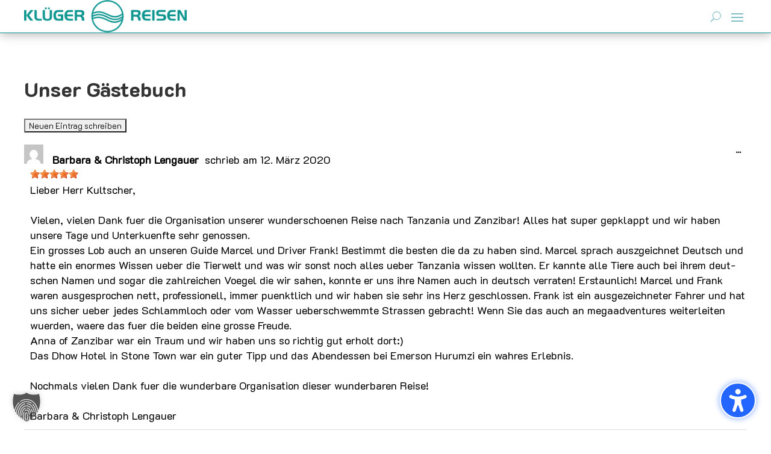

--- FILE ---
content_type: text/html; charset=UTF-8
request_url: https://www.klueger-reisen.com/gaestebuch-klueger-reisen/?entry_id=5987
body_size: 93787
content:
<!DOCTYPE html>
<html lang="de" prefix="og: https://ogp.me/ns#">
<head>
	<meta charset="UTF-8" />
<meta http-equiv="X-UA-Compatible" content="IE=edge">
	<link rel="pingback" href="" />

	<script type="text/javascript">
		document.documentElement.className = 'js';
	</script>
	
	<style id="et-divi-userfonts">@font-face { font-family: "K2D-ExtraBold"; font-display: swap;  src: url("https://cdn.klueger-reisen.com/wp-content/uploads/et-fonts/K2D-ExtraBold.ttf") format("truetype"); }@font-face { font-family: "K2D-Light"; font-display: swap;  src: url("https://cdn.klueger-reisen.com/wp-content/uploads/et-fonts/K2D-Light.ttf") format("truetype"); }@font-face { font-family: "K2D-Medium"; font-display: swap;  src: url("https://cdn.klueger-reisen.com/wp-content/uploads/et-fonts/K2D-Medium.ttf") format("truetype"); }</style>				<link rel="alternate" type="application/rss+xml" title="Gästebuch-Feed" href="https://www.klueger-reisen.com/feed/gwolle_gb" />
				
<!-- Suchmaschinen-Optimierung durch Rank Math PRO - https://rankmath.com/ -->
<title>Gästebuch - Klüger Reisen</title>
<meta name="description" content="Alle Gästebucheinträge der KLÜGER REISEN Kunden zu allen angebotenen Destinationen in Israel, Jordanien, Tansania, Uganda u.v.a."/>
<meta name="robots" content="follow, index, max-snippet:-1, max-video-preview:-1, max-image-preview:large"/>
<link rel="canonical" href="https://www.klueger-reisen.com/gaestebuch-klueger-reisen/" />
<meta property="og:locale" content="de_DE" />
<meta property="og:type" content="article" />
<meta property="og:title" content="Gästebuch - Klüger Reisen" />
<meta property="og:description" content="Alle Gästebucheinträge der KLÜGER REISEN Kunden zu allen angebotenen Destinationen in Israel, Jordanien, Tansania, Uganda u.v.a." />
<meta property="og:url" content="https://www.klueger-reisen.com/gaestebuch-klueger-reisen/" />
<meta property="og:site_name" content="Klüger Reisen" />
<meta property="og:updated_time" content="2020-06-30T18:47:47+02:00" />
<meta property="og:image" content="https://cdn.klueger-reisen.com/wp-content/uploads/2018/04/default_image.jpg" />
<meta property="og:image:secure_url" content="https://cdn.klueger-reisen.com/wp-content/uploads/2018/04/default_image.jpg" />
<meta property="og:image:width" content="1024" />
<meta property="og:image:height" content="626" />
<meta property="og:image:alt" content="Reiseinformationen Klüger Reisen" />
<meta property="og:image:type" content="image/jpeg" />
<meta property="article:published_time" content="2018-03-17T13:09:56+01:00" />
<meta property="article:modified_time" content="2020-06-30T18:47:47+02:00" />
<meta name="twitter:card" content="summary_large_image" />
<meta name="twitter:title" content="Gästebuch - Klüger Reisen" />
<meta name="twitter:description" content="Alle Gästebucheinträge der KLÜGER REISEN Kunden zu allen angebotenen Destinationen in Israel, Jordanien, Tansania, Uganda u.v.a." />
<meta name="twitter:image" content="https://cdn.klueger-reisen.com/wp-content/uploads/2018/04/default_image.jpg" />
<meta name="twitter:label1" content="Lesedauer" />
<meta name="twitter:data1" content="Weniger als eine Minute" />
<script type="application/ld+json" class="rank-math-schema-pro">{"@context":"https://schema.org","@graph":[{"@type":["TravelAgency","Organization"],"@id":"https://www.klueger-reisen.com/#organization","name":"Kl\u00fcger Reisen","url":"https://www.klueger-reisen.com","logo":{"@type":"ImageObject","@id":"https://www.klueger-reisen.com/#logo","url":"https://cdn.klueger-reisen.com/wp-content/uploads/2023/08/Siegel_Klimaneutral_Farbe.jpg","contentUrl":"https://cdn.klueger-reisen.com/wp-content/uploads/2023/08/Siegel_Klimaneutral_Farbe.jpg","caption":"Kl\u00fcger Reisen","inLanguage":"de","width":"1535","height":"1535"},"openingHours":["Monday,Tuesday,Wednesday,Thursday,Friday,Saturday,Sunday 09:00-17:00"],"image":{"@id":"https://www.klueger-reisen.com/#logo"}},{"@type":"WebSite","@id":"https://www.klueger-reisen.com/#website","url":"https://www.klueger-reisen.com","name":"Kl\u00fcger Reisen","alternateName":"Kl\u00fcgerreisen","publisher":{"@id":"https://www.klueger-reisen.com/#organization"},"inLanguage":"de"},{"@type":"ImageObject","@id":"https://cdn.klueger-reisen.com/wp-content/uploads/2018/04/default_image.jpg?strip=all","url":"https://cdn.klueger-reisen.com/wp-content/uploads/2018/04/default_image.jpg?strip=all","width":"1024","height":"626","caption":"Reiseinformationen Kl\u00fcger Reisen","inLanguage":"de"},{"@type":"WebPage","@id":"https://www.klueger-reisen.com/gaestebuch-klueger-reisen/#webpage","url":"https://www.klueger-reisen.com/gaestebuch-klueger-reisen/","name":"G\u00e4stebuch - Kl\u00fcger Reisen","datePublished":"2018-03-17T13:09:56+01:00","dateModified":"2020-06-30T18:47:47+02:00","isPartOf":{"@id":"https://www.klueger-reisen.com/#website"},"primaryImageOfPage":{"@id":"https://cdn.klueger-reisen.com/wp-content/uploads/2018/04/default_image.jpg?strip=all"},"inLanguage":"de"},{"@type":"Person","@id":"https://www.klueger-reisen.com/gaestebuch-klueger-reisen/#author","name":"Manfred Kl\u00f6ppel","image":{"@type":"ImageObject","@id":"https://secure.gravatar.com/avatar/42a741f0be75d534e23f2f0a38463d396e7ce3851d7bbc613b8c30f9e02765e6?s=96&amp;d=mm&amp;r=g","url":"https://secure.gravatar.com/avatar/42a741f0be75d534e23f2f0a38463d396e7ce3851d7bbc613b8c30f9e02765e6?s=96&amp;d=mm&amp;r=g","caption":"Manfred Kl\u00f6ppel","inLanguage":"de"},"worksFor":{"@id":"https://www.klueger-reisen.com/#organization"}},{"@type":"Article","headline":"G\u00e4stebuch - Kl\u00fcger Reisen","datePublished":"2018-03-17T13:09:56+01:00","dateModified":"2020-06-30T18:47:47+02:00","author":{"@id":"https://www.klueger-reisen.com/gaestebuch-klueger-reisen/#author","name":"Manfred Kl\u00f6ppel"},"publisher":{"@id":"https://www.klueger-reisen.com/#organization"},"description":"Alle G\u00e4stebucheintr\u00e4ge der KL\u00dcGER REISEN Kunden zu allen angebotenen Destinationen in Israel, Jordanien, Tansania, Uganda u.v.a.","name":"G\u00e4stebuch - Kl\u00fcger Reisen","@id":"https://www.klueger-reisen.com/gaestebuch-klueger-reisen/#richSnippet","isPartOf":{"@id":"https://www.klueger-reisen.com/gaestebuch-klueger-reisen/#webpage"},"image":{"@id":"https://cdn.klueger-reisen.com/wp-content/uploads/2018/04/default_image.jpg?strip=all"},"inLanguage":"de","mainEntityOfPage":{"@id":"https://www.klueger-reisen.com/gaestebuch-klueger-reisen/#webpage"}}]}</script>
<!-- /Rank Math WordPress SEO Plugin -->

<link rel='dns-prefetch' href='//cdnjs.cloudflare.com' />
<link rel='dns-prefetch' href='//cdn.klueger-reisen.com' />
<link rel='preconnect' href='//cdn.klueger-reisen.com' />
<link rel="alternate" title="oEmbed (JSON)" type="application/json+oembed" href="https://www.klueger-reisen.com/wp-json/oembed/1.0/embed?url=https%3A%2F%2Fwww.klueger-reisen.com%2Fgaestebuch-klueger-reisen%2F" />
<link rel="alternate" title="oEmbed (XML)" type="text/xml+oembed" href="https://www.klueger-reisen.com/wp-json/oembed/1.0/embed?url=https%3A%2F%2Fwww.klueger-reisen.com%2Fgaestebuch-klueger-reisen%2F&#038;format=xml" />
<meta content="Klüger Reisen v.1.0.0" name="generator"/>
<link rel='stylesheet' id='dipi-fontawesome-css' href='https://cdnjs.cloudflare.com/ajax/libs/font-awesome/6.5.0/css/all.min.css?ver=6.5.0' type='text/css' media='all' />
<style id='wp-emoji-styles-inline-css' type='text/css'>

	img.wp-smiley, img.emoji {
		display: inline !important;
		border: none !important;
		box-shadow: none !important;
		height: 1em !important;
		width: 1em !important;
		margin: 0 0.07em !important;
		vertical-align: -0.1em !important;
		background: none !important;
		padding: 0 !important;
	}
/*# sourceURL=wp-emoji-styles-inline-css */
</style>
<link rel='stylesheet' id='wp-block-library-css' href='https://cdn.klueger-reisen.com/wp-includes/css/dist/block-library/style.min.css?ver=6.9' type='text/css' media='all' />
<style id='global-styles-inline-css' type='text/css'>
:root{--wp--preset--aspect-ratio--square: 1;--wp--preset--aspect-ratio--4-3: 4/3;--wp--preset--aspect-ratio--3-4: 3/4;--wp--preset--aspect-ratio--3-2: 3/2;--wp--preset--aspect-ratio--2-3: 2/3;--wp--preset--aspect-ratio--16-9: 16/9;--wp--preset--aspect-ratio--9-16: 9/16;--wp--preset--color--black: #000000;--wp--preset--color--cyan-bluish-gray: #abb8c3;--wp--preset--color--white: #ffffff;--wp--preset--color--pale-pink: #f78da7;--wp--preset--color--vivid-red: #cf2e2e;--wp--preset--color--luminous-vivid-orange: #ff6900;--wp--preset--color--luminous-vivid-amber: #fcb900;--wp--preset--color--light-green-cyan: #7bdcb5;--wp--preset--color--vivid-green-cyan: #00d084;--wp--preset--color--pale-cyan-blue: #8ed1fc;--wp--preset--color--vivid-cyan-blue: #0693e3;--wp--preset--color--vivid-purple: #9b51e0;--wp--preset--gradient--vivid-cyan-blue-to-vivid-purple: linear-gradient(135deg,rgb(6,147,227) 0%,rgb(155,81,224) 100%);--wp--preset--gradient--light-green-cyan-to-vivid-green-cyan: linear-gradient(135deg,rgb(122,220,180) 0%,rgb(0,208,130) 100%);--wp--preset--gradient--luminous-vivid-amber-to-luminous-vivid-orange: linear-gradient(135deg,rgb(252,185,0) 0%,rgb(255,105,0) 100%);--wp--preset--gradient--luminous-vivid-orange-to-vivid-red: linear-gradient(135deg,rgb(255,105,0) 0%,rgb(207,46,46) 100%);--wp--preset--gradient--very-light-gray-to-cyan-bluish-gray: linear-gradient(135deg,rgb(238,238,238) 0%,rgb(169,184,195) 100%);--wp--preset--gradient--cool-to-warm-spectrum: linear-gradient(135deg,rgb(74,234,220) 0%,rgb(151,120,209) 20%,rgb(207,42,186) 40%,rgb(238,44,130) 60%,rgb(251,105,98) 80%,rgb(254,248,76) 100%);--wp--preset--gradient--blush-light-purple: linear-gradient(135deg,rgb(255,206,236) 0%,rgb(152,150,240) 100%);--wp--preset--gradient--blush-bordeaux: linear-gradient(135deg,rgb(254,205,165) 0%,rgb(254,45,45) 50%,rgb(107,0,62) 100%);--wp--preset--gradient--luminous-dusk: linear-gradient(135deg,rgb(255,203,112) 0%,rgb(199,81,192) 50%,rgb(65,88,208) 100%);--wp--preset--gradient--pale-ocean: linear-gradient(135deg,rgb(255,245,203) 0%,rgb(182,227,212) 50%,rgb(51,167,181) 100%);--wp--preset--gradient--electric-grass: linear-gradient(135deg,rgb(202,248,128) 0%,rgb(113,206,126) 100%);--wp--preset--gradient--midnight: linear-gradient(135deg,rgb(2,3,129) 0%,rgb(40,116,252) 100%);--wp--preset--font-size--small: 13px;--wp--preset--font-size--medium: 20px;--wp--preset--font-size--large: 36px;--wp--preset--font-size--x-large: 42px;--wp--preset--spacing--20: 0.44rem;--wp--preset--spacing--30: 0.67rem;--wp--preset--spacing--40: 1rem;--wp--preset--spacing--50: 1.5rem;--wp--preset--spacing--60: 2.25rem;--wp--preset--spacing--70: 3.38rem;--wp--preset--spacing--80: 5.06rem;--wp--preset--shadow--natural: 6px 6px 9px rgba(0, 0, 0, 0.2);--wp--preset--shadow--deep: 12px 12px 50px rgba(0, 0, 0, 0.4);--wp--preset--shadow--sharp: 6px 6px 0px rgba(0, 0, 0, 0.2);--wp--preset--shadow--outlined: 6px 6px 0px -3px rgb(255, 255, 255), 6px 6px rgb(0, 0, 0);--wp--preset--shadow--crisp: 6px 6px 0px rgb(0, 0, 0);}:root { --wp--style--global--content-size: 823px;--wp--style--global--wide-size: 1080px; }:where(body) { margin: 0; }.wp-site-blocks > .alignleft { float: left; margin-right: 2em; }.wp-site-blocks > .alignright { float: right; margin-left: 2em; }.wp-site-blocks > .aligncenter { justify-content: center; margin-left: auto; margin-right: auto; }:where(.is-layout-flex){gap: 0.5em;}:where(.is-layout-grid){gap: 0.5em;}.is-layout-flow > .alignleft{float: left;margin-inline-start: 0;margin-inline-end: 2em;}.is-layout-flow > .alignright{float: right;margin-inline-start: 2em;margin-inline-end: 0;}.is-layout-flow > .aligncenter{margin-left: auto !important;margin-right: auto !important;}.is-layout-constrained > .alignleft{float: left;margin-inline-start: 0;margin-inline-end: 2em;}.is-layout-constrained > .alignright{float: right;margin-inline-start: 2em;margin-inline-end: 0;}.is-layout-constrained > .aligncenter{margin-left: auto !important;margin-right: auto !important;}.is-layout-constrained > :where(:not(.alignleft):not(.alignright):not(.alignfull)){max-width: var(--wp--style--global--content-size);margin-left: auto !important;margin-right: auto !important;}.is-layout-constrained > .alignwide{max-width: var(--wp--style--global--wide-size);}body .is-layout-flex{display: flex;}.is-layout-flex{flex-wrap: wrap;align-items: center;}.is-layout-flex > :is(*, div){margin: 0;}body .is-layout-grid{display: grid;}.is-layout-grid > :is(*, div){margin: 0;}body{padding-top: 0px;padding-right: 0px;padding-bottom: 0px;padding-left: 0px;}:root :where(.wp-element-button, .wp-block-button__link){background-color: #32373c;border-width: 0;color: #fff;font-family: inherit;font-size: inherit;font-style: inherit;font-weight: inherit;letter-spacing: inherit;line-height: inherit;padding-top: calc(0.667em + 2px);padding-right: calc(1.333em + 2px);padding-bottom: calc(0.667em + 2px);padding-left: calc(1.333em + 2px);text-decoration: none;text-transform: inherit;}.has-black-color{color: var(--wp--preset--color--black) !important;}.has-cyan-bluish-gray-color{color: var(--wp--preset--color--cyan-bluish-gray) !important;}.has-white-color{color: var(--wp--preset--color--white) !important;}.has-pale-pink-color{color: var(--wp--preset--color--pale-pink) !important;}.has-vivid-red-color{color: var(--wp--preset--color--vivid-red) !important;}.has-luminous-vivid-orange-color{color: var(--wp--preset--color--luminous-vivid-orange) !important;}.has-luminous-vivid-amber-color{color: var(--wp--preset--color--luminous-vivid-amber) !important;}.has-light-green-cyan-color{color: var(--wp--preset--color--light-green-cyan) !important;}.has-vivid-green-cyan-color{color: var(--wp--preset--color--vivid-green-cyan) !important;}.has-pale-cyan-blue-color{color: var(--wp--preset--color--pale-cyan-blue) !important;}.has-vivid-cyan-blue-color{color: var(--wp--preset--color--vivid-cyan-blue) !important;}.has-vivid-purple-color{color: var(--wp--preset--color--vivid-purple) !important;}.has-black-background-color{background-color: var(--wp--preset--color--black) !important;}.has-cyan-bluish-gray-background-color{background-color: var(--wp--preset--color--cyan-bluish-gray) !important;}.has-white-background-color{background-color: var(--wp--preset--color--white) !important;}.has-pale-pink-background-color{background-color: var(--wp--preset--color--pale-pink) !important;}.has-vivid-red-background-color{background-color: var(--wp--preset--color--vivid-red) !important;}.has-luminous-vivid-orange-background-color{background-color: var(--wp--preset--color--luminous-vivid-orange) !important;}.has-luminous-vivid-amber-background-color{background-color: var(--wp--preset--color--luminous-vivid-amber) !important;}.has-light-green-cyan-background-color{background-color: var(--wp--preset--color--light-green-cyan) !important;}.has-vivid-green-cyan-background-color{background-color: var(--wp--preset--color--vivid-green-cyan) !important;}.has-pale-cyan-blue-background-color{background-color: var(--wp--preset--color--pale-cyan-blue) !important;}.has-vivid-cyan-blue-background-color{background-color: var(--wp--preset--color--vivid-cyan-blue) !important;}.has-vivid-purple-background-color{background-color: var(--wp--preset--color--vivid-purple) !important;}.has-black-border-color{border-color: var(--wp--preset--color--black) !important;}.has-cyan-bluish-gray-border-color{border-color: var(--wp--preset--color--cyan-bluish-gray) !important;}.has-white-border-color{border-color: var(--wp--preset--color--white) !important;}.has-pale-pink-border-color{border-color: var(--wp--preset--color--pale-pink) !important;}.has-vivid-red-border-color{border-color: var(--wp--preset--color--vivid-red) !important;}.has-luminous-vivid-orange-border-color{border-color: var(--wp--preset--color--luminous-vivid-orange) !important;}.has-luminous-vivid-amber-border-color{border-color: var(--wp--preset--color--luminous-vivid-amber) !important;}.has-light-green-cyan-border-color{border-color: var(--wp--preset--color--light-green-cyan) !important;}.has-vivid-green-cyan-border-color{border-color: var(--wp--preset--color--vivid-green-cyan) !important;}.has-pale-cyan-blue-border-color{border-color: var(--wp--preset--color--pale-cyan-blue) !important;}.has-vivid-cyan-blue-border-color{border-color: var(--wp--preset--color--vivid-cyan-blue) !important;}.has-vivid-purple-border-color{border-color: var(--wp--preset--color--vivid-purple) !important;}.has-vivid-cyan-blue-to-vivid-purple-gradient-background{background: var(--wp--preset--gradient--vivid-cyan-blue-to-vivid-purple) !important;}.has-light-green-cyan-to-vivid-green-cyan-gradient-background{background: var(--wp--preset--gradient--light-green-cyan-to-vivid-green-cyan) !important;}.has-luminous-vivid-amber-to-luminous-vivid-orange-gradient-background{background: var(--wp--preset--gradient--luminous-vivid-amber-to-luminous-vivid-orange) !important;}.has-luminous-vivid-orange-to-vivid-red-gradient-background{background: var(--wp--preset--gradient--luminous-vivid-orange-to-vivid-red) !important;}.has-very-light-gray-to-cyan-bluish-gray-gradient-background{background: var(--wp--preset--gradient--very-light-gray-to-cyan-bluish-gray) !important;}.has-cool-to-warm-spectrum-gradient-background{background: var(--wp--preset--gradient--cool-to-warm-spectrum) !important;}.has-blush-light-purple-gradient-background{background: var(--wp--preset--gradient--blush-light-purple) !important;}.has-blush-bordeaux-gradient-background{background: var(--wp--preset--gradient--blush-bordeaux) !important;}.has-luminous-dusk-gradient-background{background: var(--wp--preset--gradient--luminous-dusk) !important;}.has-pale-ocean-gradient-background{background: var(--wp--preset--gradient--pale-ocean) !important;}.has-electric-grass-gradient-background{background: var(--wp--preset--gradient--electric-grass) !important;}.has-midnight-gradient-background{background: var(--wp--preset--gradient--midnight) !important;}.has-small-font-size{font-size: var(--wp--preset--font-size--small) !important;}.has-medium-font-size{font-size: var(--wp--preset--font-size--medium) !important;}.has-large-font-size{font-size: var(--wp--preset--font-size--large) !important;}.has-x-large-font-size{font-size: var(--wp--preset--font-size--x-large) !important;}
/*# sourceURL=global-styles-inline-css */
</style>

<link rel='stylesheet' id='dvmd-acsb-fonts-style-css' href='https://cdn.klueger-reisen.com/wp-content/plugins/divi-modules-accessibility-sidebar/extensions/styles/fonts-style.css?ver=2.1.0' type='text/css' media='all' />
<link rel='stylesheet' id='dvmd-acsb-app-style-css' href='https://cdn.klueger-reisen.com/wp-content/plugins/divi-modules-accessibility-sidebar/extensions/styles/app-style.css?ver=2.1.0' type='text/css' media='all' />
<link rel='stylesheet' id='dvmd-actw-app-style-css' href='https://cdn.klueger-reisen.com/wp-content/plugins/divi-modules-accessibility-tweaks/extensions/styles/app-style.css?ver=2.1.0' type='text/css' media='all' />
<link rel='stylesheet' id='dipi_font-css' href='https://cdn.klueger-reisen.com/wp-content/plugins/divi-pixel/dist/admin/css/dipi-font.min.css?ver=1.0.0' type='text/css' media='all' />
<link rel='stylesheet' id='dipi_general-css' href='https://cdn.klueger-reisen.com/wp-content/plugins/divi-pixel/dist/public/css/general.min.css?ver=2.47.0' type='text/css' media='all' />
<link rel='stylesheet' id='Divi-Blog-Extras-styles-css' href='https://cdn.klueger-reisen.com/wp-content/plugins/Divi-Blog-Extras/styles/style.min.css?ver=2.7.0' type='text/css' media='all' />
<link rel='stylesheet' id='brainblog-styles-css' href='https://cdn.klueger-reisen.com/wp-content/plugins/brainblog/styles/style.min.css?ver=1.2.26' type='text/css' media='all' />
<link rel='stylesheet' id='divi-ajax-search-styles-css' href='https://cdn.klueger-reisen.com/wp-content/plugins/divi-ajax-search/styles/style.min.css?ver=1.2.0' type='text/css' media='all' />
<link rel='stylesheet' id='divi-pixel-styles-css' href='https://cdn.klueger-reisen.com/wp-content/plugins/divi-pixel/styles/style.min.css?ver=1.0.0' type='text/css' media='all' />
<link rel='stylesheet' id='dp-owl-carousel-pro-styles-css' href='https://cdn.klueger-reisen.com/wp-content/plugins/dp-owl-carousel-pro/styles/style.min.css?ver=2.4.8' type='text/css' media='all' />
<link rel='stylesheet' id='supreme-modules-pro-for-divi-styles-css' href='https://cdn.klueger-reisen.com/wp-content/plugins/supreme-modules-pro-for-divi/styles/style.min.css?ver=4.9.97.39' type='text/css' media='all' />
<link rel='stylesheet' id='borlabs-cookie-custom-css' href='https://cdn.klueger-reisen.com/wp-content/cache/borlabs-cookie/1/borlabs-cookie-1-de.css?ver=3.3.23-110' type='text/css' media='all' />
<style id='wp-typography-custom-inline-css' type='text/css'>
sub, sup{font-size: 75%;line-height: 100%}sup{vertical-align: 60%}sub{vertical-align: -10%}.amp{font-family: Baskerville, "Goudy Old Style", Palatino, "Book Antiqua", "Warnock Pro", serif;font-size: 1.1em;font-style: italic;font-weight: normal;line-height: 1em}.caps{font-size: 90%}.dquo{margin-left: -0.4em}.quo{margin-left: -0.2em}.pull-single{margin-left: -0.15em}.push-single{margin-right: 0.15em}.pull-double{margin-left: -0.38em}.push-double{margin-right: 0.38em}
/*# sourceURL=wp-typography-custom-inline-css */
</style>
<style id='wp-typography-safari-font-workaround-inline-css' type='text/css'>
body {-webkit-font-feature-settings: "liga";font-feature-settings: "liga";-ms-font-feature-settings: normal;}
/*# sourceURL=wp-typography-safari-font-workaround-inline-css */
</style>
<link rel='stylesheet' id='gwolle_gb_addon_rateit_css-css' href='https://cdn.klueger-reisen.com/wp-content/plugins/gwolle-gb-addon/assets/rateit/rateit.css?ver=2.9.0' type='text/css' media='screen' />
<link rel='stylesheet' id='gwolle_gb_addon_frontend_css-css' href='https://cdn.klueger-reisen.com/wp-content/plugins/gwolle-gb-addon/frontend/css/gwolle-gb-addon-frontend.css?ver=2.9.0' type='text/css' media='all' />
<style id='dipi-etmodules-font-inline-css' type='text/css'>

        @font-face{
        font-family:'ETmodules';
        font-display:block;
        src:url('https://cdn.klueger-reisen.com/wp-content/themes/Divi/core/admin/fonts/modules/all/modules.eot');
        src:url('https://cdn.klueger-reisen.com/wp-content/themes/Divi/core/admin/fonts/modules/all/modules.eot?#iefix') format('embedded-opentype'),
            url('https://cdn.klueger-reisen.com/wp-content/themes/Divi/core/admin/fonts/modules/all/modules.woff') format('woff'),
            url('https://cdn.klueger-reisen.com/wp-content/themes/Divi/core/admin/fonts/modules/all/modules.ttf') format('truetype'),
            url('https://cdn.klueger-reisen.com/wp-content/themes/Divi/core/admin/fonts/modules/all/modules.svg#ETmodules') format('svg');
        font-weight:400;
        font-style:normal;
        }
/*# sourceURL=dipi-etmodules-font-inline-css */
</style>
<link rel='stylesheet' id='dsm-magnific-popup-css' href='https://cdn.klueger-reisen.com/wp-content/themes/Divi/includes/builder/feature/dynamic-assets/assets/css/magnific_popup.css?ver=4.9.97.39' type='text/css' media='all' />
<link rel='stylesheet' id='dsm-swiper-css' href='https://cdn.klueger-reisen.com/wp-content/plugins/supreme-modules-pro-for-divi/public/css/swiper.css?ver=4.9.97.39' type='text/css' media='all' />
<link rel='stylesheet' id='dsm-popup-css' href='https://cdn.klueger-reisen.com/wp-content/plugins/supreme-modules-pro-for-divi/public/css/popup.css?ver=4.9.97.39' type='text/css' media='all' />
<link rel='stylesheet' id='dsm-animate-css' href='https://cdn.klueger-reisen.com/wp-content/plugins/supreme-modules-pro-for-divi/public/css/animate.css?ver=4.9.97.39' type='text/css' media='all' />
<link rel='stylesheet' id='dsm-readmore-css' href='https://cdn.klueger-reisen.com/wp-content/plugins/supreme-modules-pro-for-divi/public/css/readmore.css?ver=4.9.97.39' type='text/css' media='all' />
<link rel='stylesheet' id='divi-style-parent-css' href='https://cdn.klueger-reisen.com/wp-content/themes/Divi/style-static.min.css?ver=4.27.5' type='text/css' media='all' />
<link rel='stylesheet' id='klüger-reisen-child-css-css' href='https://cdn.klueger-reisen.com/wp-content/themes/klueger-reisen/style.css?ver=4.27.5' type='text/css' media='all' />
<link rel='stylesheet' id='divi-style-css' href='https://cdn.klueger-reisen.com/wp-content/themes/klueger-reisen/style.css?ver=4.27.5' type='text/css' media='all' />
<script type="text/javascript" id="jquery-core-js-extra">
/* <![CDATA[ */
var brbl_plugin = {"nonce":"9a1fe7a156","ajaxurl":"https://www.klueger-reisen.com/wp-admin/admin-ajax.php","not_found_text":"Not Found!"};
//# sourceURL=jquery-core-js-extra
/* ]]> */
</script>
<script type="text/javascript" src="https://cdn.klueger-reisen.com/wp-includes/js/jquery/jquery.min.js?ver=3.7.1" id="jquery-core-js"></script>
<script type="text/javascript" src="https://cdn.klueger-reisen.com/wp-includes/js/jquery/jquery-migrate.min.js?ver=3.4.1" id="jquery-migrate-js"></script>
<script data-no-optimize="1" data-no-minify="1" data-cfasync="false" type="text/javascript" src="https://cdn.klueger-reisen.com/wp-content/cache/borlabs-cookie/1/borlabs-cookie-config-de.json.js?ver=3.3.23-123" id="borlabs-cookie-config-js"></script>
<script data-no-optimize="1" data-no-minify="1" data-cfasync="false" type="text/javascript" src="https://cdn.klueger-reisen.com/wp-content/plugins/borlabs-cookie/assets/javascript/borlabs-cookie-prioritize.min.js?ver=3.3.23" id="borlabs-cookie-prioritize-js"></script>
<link rel="https://api.w.org/" href="https://www.klueger-reisen.com/wp-json/" /><link rel="alternate" title="JSON" type="application/json" href="https://www.klueger-reisen.com/wp-json/wp/v2/pages/3155" /><link rel="EditURI" type="application/rsd+xml" title="RSD" href="https://www.klueger-reisen.com/xmlrpc.php?rsd" />
<meta name="generator" content="WordPress 6.9" />
<link rel='shortlink' href='https://www.klueger-reisen.com/?p=3155' />
<meta name="viewport" content="width=device-width, initial-scale=1.0" /><style>
/*#main-header .logo_container img,
header.et-l--header .et_pb_menu__logo > img {
    display: none;
}*/
</style>
<script type="text/javascript" id="dipi-logo-js">
jQuery(document).ready(function($) {

    var currentLogoMode = '';


    let $mainHeader = $('header#main-header');
    let $tbHeader = $('header.et-l--header');
        function dipi_update_logo($logo, $is_tb_logo) {
        // Clone $logo so we can replace it rather than just change src attr (because this causes a bug in Safari browser) 
        let $mainLogo = $logo.clone();
        let $tbLogoContainer = $logo.closest(".et_pb_menu__logo")
        let $tbLogoContainer_a = $logo.closest(".et_pb_menu__logo a")
        let $tbLogoWrapper = $tbLogoContainer_a.length ? $tbLogoContainer_a : $tbLogoContainer
        if($mainLogo.length) {
            $mainLogo.attr("data-logo-type", "main");
            $mainLogo.attr("data-actual-width", $mainLogo[0].naturalWidth);
            $mainLogo.attr("data-actual-height", $mainLogo[0].naturalHeight);
        }
        // Clone $logo to use in fixed header. If fixed header logo is not enabled, we simple use the original logo
                    let $fixedLogo = $logo.clone();
                if($fixedLogo.length) {
            $fixedLogo.attr("data-actual-width", $fixedLogo[0].naturalWidth);
            $fixedLogo.attr("data-actual-height", $fixedLogo[0].naturalHeight);
        }
        
        // Clone $logo to use in mobile. If mobile logo is not enabled, we simple use the original logo
        let $use_mobile_logo = false;
                let $mobileLogo = $logo.clone();
                
        if($use_mobile_logo && ($(window).width() <= 980)){
            setTimeout( function(){
                $mobileLogo.show();
            }, 500)
        } else {
            setTimeout( function(){
                $fixedLogo.show();
                $mainLogo.show();
            }, 500)
        }

        $fixedLogo.removeAttr("srcset")
        $mobileLogo.removeAttr("srcset")
        function callback(mutationList, observer) {
            mutationList.forEach(function(mutation){
                if('attributes' != mutation.type || 'class' !== mutation.attributeName){
                    return;
                }
                if($is_tb_logo) {
                    dipi_tb_header_change();
                } else {
                    dipi_default_logo_change();
                }
            });
        }

        var targetNode = document.querySelector("#main-header,header.et-l--header > .et_builder_inner_content");
        var observerOptions = {
            childList: false,
            attributes: true,
            subtree: false
        }

        if(targetNode){
            var observer = new MutationObserver(callback);
            observer.observe(targetNode, observerOptions);
        }

        
        if($is_tb_logo) {
            // Observe resize events to switch between mobile/fixed logos
            $(window).resize(dipi_tb_header_change);
            // finally call the callback manually once to get started
            dipi_tb_header_change(true);
        } else {
            // Observe resize events to switch between mobile/fixed logos
            $(window).resize(dipi_default_logo_change);
            // finally call the callback manually once to get started
            dipi_default_logo_change(true);
        }

        
        function dipi_tb_header_change(first_loading = false) {
            if($mainLogo.length)
                $mainLogo.attr("data-actual-width", $mainLogo[0].naturalWidth);
            
            
            if($use_mobile_logo && $(window).width() <= 980 && currentLogoMode != 'mobile'){
                currentLogoMode = 'mobile';
                $tbLogoWrapper.find("img").remove();
                $tbLogoWrapper.append($mobileLogo);
            } else if ($(window).width() > 980) {
                if ($tbHeader.find('.has_et_pb_sticky').length !== 0  && currentLogoMode != 'desktop-fixed'){
                    currentLogoMode = 'desktop-fixed';
                    $tbLogoWrapper.find("img").remove();
                    $tbLogoWrapper.append($fixedLogo);
                                    } else if($tbHeader.find('.has_et_pb_sticky').length == 0 && currentLogoMode != 'desktop-normal' ){
                    currentLogoMode = 'desktop-normal';
                    $tbLogoWrapper.find("img").remove();
                    $tbLogoWrapper.append($mainLogo);
                                    }
            }
        }

        // Callback to fire when window is resized or scrolled
        function dipi_default_logo_change(first_loading = false) {
            if($mainLogo.length){
                $mainLogo.attr("data-actual-width", $mainLogo[0].naturalWidth);
            }

            if($use_mobile_logo && $(window).width() <= 980 && currentLogoMode != 'mobile'){
                currentLogoMode = 'mobile';
                let $a = $(".logo_container a");
                $a.find("#logo").remove();    
                $a.append($mobileLogo);
            } else if($(window).width() > 980) {                
                if ($mainHeader.hasClass('et-fixed-header') && currentLogoMode != 'desktop-fixed'){
                    currentLogoMode = 'desktop-fixed';
                    let $a = $(".logo_container a");
                    $a.find("#logo").remove();    
                    $a.append($fixedLogo);
                                    } else if(!$mainHeader.hasClass('et-fixed-header') && currentLogoMode != 'desktop-normal') {
                    currentLogoMode = 'desktop-normal';
                    let $a = $(".logo_container a");
                    $a.find("#logo").remove(); 
                    $a.append($mainLogo);
                                    }
            }
        }
    }

});
</script><style type="text/css" id="primary-menu-position">

@media screen and (min-width: 981px) {
    body.dipi-cta-button #et_top_search{
        margin: 15px 0 0 22px;
    }
    
    .et_header_style_split div#et-top-navigation,
    .et_header_style_left div#et-top-navigation{
        align-items: flex-start !important;
    }

    .et_header_style_left #et-top-navigation nav > ul > li > a,
    .et_header_style_split #et-top-navigation nav > ul > li > a {
        padding-bottom: 35px !important;
    }

            /* .et_header_style_left #et-top-navigation nav > ul > li > a,
        .et_header_style_split #et-top-navigation nav > ul > li > a,
        .et_header_style_centered #et-top-navigation nav > ul > li > a {
            line-height: 2.5em;
        } */
    
    .et_header_style_left div#et-top-navigation {
        display: flex;
        align-items: center;
        
        /* With social icons enabled, we remove the bottom padding below the li elements so we need to add it to the container */
        padding-top: 35px;
        padding-bottom: 0px;
    }
    
    .et_header_style_split div#et-top-navigation {
        align-items: center;

        /* With social icons enabled, we remove the bottom padding below the li elements so we need to add it to the container */
        padding-top: 35px !important;
        padding-bottom: 0px !important;
    }
    
    .et_header_style_fullscreen #et-top-navigation {  
        padding-bottom: 0px !important;   
    }

    /* Vertical Navigation Styles */
    .et_vertical_nav #main-header #top-menu>li>a {
        padding-bottom: 19px !important;
        line-height: inherit;
    }
    .et_vertical_nav #main-header #et-top-navigation {
        display: block;
    }
    .et_vertical_nav #top-header {
        position: initial;
    }
    .et_vertical_fixed.admin-bar #page-container #main-header {
        top:32px !important;
    }
    .et_vertical_nav.et_vertical_fixed.et_header_style_left #et-top-navigation {
        padding-top:33px !important;
    }
    .et_vertical_fixed.admin-bar #page-container #main-header {
        transform: translateY(0) !important;
    }
    .et_vertical_nav #page-container #main-header {
        top: 0 !important;
    }

    /* With do-not-shrink functionality enabeld, we also must apply padding to fixed menu */
            .et_header_style_left .et-fixed-header #et-top-navigation,
        .et_header_style_split .et-fixed-header #et-top-navigation {
            padding-top: 35px !important;
            padding-bottom: 0px !important;
        }

        .et_header_style_centered .et-fixed-header #et-top-navigation {
            padding-top: 35px;
            padding-bottom: 0px !important; 
        }

        .et_header_style_left .et-fixed-header #et-top-navigation nav > ul > li > a,
        .et_header_style_split .et-fixed-header #et-top-navigation nav > ul > li > a{
            padding-bottom: 35px !important;
        }
    
    .et-menu li:not(.mega-menu) ul,
    #top-menu li:not(.mega-menu) ul{width: 240px !important;}
    .et-menu li li a,
    #top-menu li li a{width:100% !important;}
    #top-menu li li,
    .et-menu li li{width: 100%;}
}
</style><script data-borlabs-cookie-script-blocker-ignore>
if ('0' === '1' && ('0' === '1' || '1' === '1')) {
	window['gtag_enable_tcf_support'] = true;
}
window.dataLayer = window.dataLayer || [];
function gtag(){dataLayer.push(arguments);}
gtag('set', 'developer_id.dYjRjMm', true);
if('0' === '1' || '1' === '1') {
	if (window.BorlabsCookieGoogleConsentModeDefaultSet !== true) {
        let getCookieValue = function (name) {
            return document.cookie.match('(^|;)\\s*' + name + '\\s*=\\s*([^;]+)')?.pop() || '';
        };
        let cookieValue = getCookieValue('borlabs-cookie-gcs');
        let consentsFromCookie = {};
        if (cookieValue !== '') {
            consentsFromCookie = JSON.parse(decodeURIComponent(cookieValue));
        }
        let defaultValues = {
            'ad_storage': 'denied',
            'ad_user_data': 'denied',
            'ad_personalization': 'denied',
            'analytics_storage': 'denied',
            'functionality_storage': 'denied',
            'personalization_storage': 'denied',
            'security_storage': 'denied',
            'wait_for_update': 500,
        };
        gtag('consent', 'default', { ...defaultValues, ...consentsFromCookie });
    }
    window.BorlabsCookieGoogleConsentModeDefaultSet = true;
    let borlabsCookieConsentChangeHandler = function () {
        window.dataLayer = window.dataLayer || [];
        if (typeof gtag !== 'function') { function gtag(){dataLayer.push(arguments);} }

        let getCookieValue = function (name) {
            return document.cookie.match('(^|;)\\s*' + name + '\\s*=\\s*([^;]+)')?.pop() || '';
        };
        let cookieValue = getCookieValue('borlabs-cookie-gcs');
        let consentsFromCookie = {};
        if (cookieValue !== '') {
            consentsFromCookie = JSON.parse(decodeURIComponent(cookieValue));
        }

        consentsFromCookie.ad_storage = BorlabsCookie.Consents.hasConsent('google-ads') ? 'granted' : 'denied';
		consentsFromCookie.ad_user_data = BorlabsCookie.Consents.hasConsent('google-ads') ? 'granted' : 'denied';
		consentsFromCookie.ad_personalization = BorlabsCookie.Consents.hasConsent('google-ads') ? 'granted' : 'denied';

        BorlabsCookie.CookieLibrary.setCookie(
            'borlabs-cookie-gcs',
            JSON.stringify(consentsFromCookie),
            BorlabsCookie.Settings.automaticCookieDomainAndPath.value ? '' : BorlabsCookie.Settings.cookieDomain.value,
            BorlabsCookie.Settings.cookiePath.value,
            BorlabsCookie.Cookie.getPluginCookie().expires,
            BorlabsCookie.Settings.cookieSecure.value,
            BorlabsCookie.Settings.cookieSameSite.value
        );
    }
    document.addEventListener('borlabs-cookie-consent-saved', borlabsCookieConsentChangeHandler);
    document.addEventListener('borlabs-cookie-handle-unblock', borlabsCookieConsentChangeHandler);
}
if('0' === '1') {
    gtag("js", new Date());

    gtag("config", "AW-1061404268");

    (function (w, d, s, i) {
    var f = d.getElementsByTagName(s)[0],
        j = d.createElement(s);
    j.async = true;
    j.src =
        "https://www.googletagmanager.com/gtag/js?id=" + i;
    f.parentNode.insertBefore(j, f);
    })(window, document, "script", "AW-1061404268");
}
</script><script data-borlabs-cookie-script-blocker-ignore>
if ('0' === '1' && ('0' === '1' || '1' === '1')) {
    window['gtag_enable_tcf_support'] = true;
}
window.dataLayer = window.dataLayer || [];
if (typeof gtag !== 'function') {
    function gtag() {
        dataLayer.push(arguments);
    }
}
gtag('set', 'developer_id.dYjRjMm', true);
if ('0' === '1' || '1' === '1') {
    if (window.BorlabsCookieGoogleConsentModeDefaultSet !== true) {
        let getCookieValue = function (name) {
            return document.cookie.match('(^|;)\\s*' + name + '\\s*=\\s*([^;]+)')?.pop() || '';
        };
        let cookieValue = getCookieValue('borlabs-cookie-gcs');
        let consentsFromCookie = {};
        if (cookieValue !== '') {
            consentsFromCookie = JSON.parse(decodeURIComponent(cookieValue));
        }
        let defaultValues = {
            'ad_storage': 'denied',
            'ad_user_data': 'denied',
            'ad_personalization': 'denied',
            'analytics_storage': 'denied',
            'functionality_storage': 'denied',
            'personalization_storage': 'denied',
            'security_storage': 'denied',
            'wait_for_update': 500,
        };
        gtag('consent', 'default', { ...defaultValues, ...consentsFromCookie });
    }
    window.BorlabsCookieGoogleConsentModeDefaultSet = true;
    let borlabsCookieConsentChangeHandler = function () {
        window.dataLayer = window.dataLayer || [];
        if (typeof gtag !== 'function') { function gtag(){dataLayer.push(arguments);} }

        let getCookieValue = function (name) {
            return document.cookie.match('(^|;)\\s*' + name + '\\s*=\\s*([^;]+)')?.pop() || '';
        };
        let cookieValue = getCookieValue('borlabs-cookie-gcs');
        let consentsFromCookie = {};
        if (cookieValue !== '') {
            consentsFromCookie = JSON.parse(decodeURIComponent(cookieValue));
        }

        consentsFromCookie.analytics_storage = BorlabsCookie.Consents.hasConsent('google-analytics') ? 'granted' : 'denied';

        BorlabsCookie.CookieLibrary.setCookie(
            'borlabs-cookie-gcs',
            JSON.stringify(consentsFromCookie),
            BorlabsCookie.Settings.automaticCookieDomainAndPath.value ? '' : BorlabsCookie.Settings.cookieDomain.value,
            BorlabsCookie.Settings.cookiePath.value,
            BorlabsCookie.Cookie.getPluginCookie().expires,
            BorlabsCookie.Settings.cookieSecure.value,
            BorlabsCookie.Settings.cookieSameSite.value
        );
    }
    document.addEventListener('borlabs-cookie-consent-saved', borlabsCookieConsentChangeHandler);
    document.addEventListener('borlabs-cookie-handle-unblock', borlabsCookieConsentChangeHandler);
}
if ('0' === '1') {
    gtag("js", new Date());
    gtag("config", "UA-48187027-1", {"anonymize_ip": true});

    (function (w, d, s, i) {
        var f = d.getElementsByTagName(s)[0],
            j = d.createElement(s);
        j.async = true;
        j.src =
            "https://www.googletagmanager.com/gtag/js?id=" + i;
        f.parentNode.insertBefore(j, f);
    })(window, document, "script", "UA-48187027-1");
}
</script><noscript><style>.lazyload[data-src]{display:none !important;}</style></noscript><style>.lazyload{background-image:none !important;}.lazyload:before{background-image:none !important;}</style><!-- Google Tag Manager -->
<script>(function(w,d,s,l,i){w[l]=w[l]||[];w[l].push({'gtm.start':
new Date().getTime(),event:'gtm.js'});var f=d.getElementsByTagName(s)[0],
j=d.createElement(s),dl=l!='dataLayer'?'&l='+l:'';j.async=true;j.src=
'https://www.googletagmanager.com/gtm.js?id='+i+dl;f.parentNode.insertBefore(j,f);
})(window,document,'script','dataLayer','GTM-MDPSMGC9');</script>
<!-- End Google Tag Manager -->
<!-- Google tag (gtag.js) -->
<script async src="https://www.googletagmanager.com/gtag/js?id=G-98842GKCY7"></script>
<script>
  window.dataLayer = window.dataLayer || [];
  function gtag(){dataLayer.push(arguments);}
  gtag('js', new Date());

  gtag('config', 'G-98842GKCY7');
</script><link rel="icon" href="https://cdn.klueger-reisen.com/wp-content/uploads/2018/04/favorit.png?strip=all&#038;resize=32%2C32" sizes="32x32" />
<link rel="icon" href="https://cdn.klueger-reisen.com/wp-content/uploads/2018/04/favorit.png?strip=all&#038;resize=54%2C54" sizes="192x192" />
<link rel="apple-touch-icon" href="https://cdn.klueger-reisen.com/wp-content/uploads/2018/04/favorit.png?strip=all&#038;resize=54%2C54" />
<meta name="msapplication-TileImage" content="https://cdn.klueger-reisen.com/wp-content/uploads/2018/04/favorit.png?strip=all&#038;resize=54%2C54" />
<style id="et-divi-customizer-global-cached-inline-styles">body,.et_pb_column_1_2 .et_quote_content blockquote cite,.et_pb_column_1_2 .et_link_content a.et_link_main_url,.et_pb_column_1_3 .et_quote_content blockquote cite,.et_pb_column_3_8 .et_quote_content blockquote cite,.et_pb_column_1_4 .et_quote_content blockquote cite,.et_pb_blog_grid .et_quote_content blockquote cite,.et_pb_column_1_3 .et_link_content a.et_link_main_url,.et_pb_column_3_8 .et_link_content a.et_link_main_url,.et_pb_column_1_4 .et_link_content a.et_link_main_url,.et_pb_blog_grid .et_link_content a.et_link_main_url,body .et_pb_bg_layout_light .et_pb_post p,body .et_pb_bg_layout_dark .et_pb_post p{font-size:17px}.et_pb_slide_content,.et_pb_best_value{font-size:19px}body{color:#000000}body{line-height:1.5em}.container,.et_pb_row,.et_pb_slider .et_pb_container,.et_pb_fullwidth_section .et_pb_title_container,.et_pb_fullwidth_section .et_pb_title_featured_container,.et_pb_fullwidth_header:not(.et_pb_fullscreen) .et_pb_fullwidth_header_container{max-width:1200px}.et_boxed_layout #page-container,.et_boxed_layout.et_non_fixed_nav.et_transparent_nav #page-container #top-header,.et_boxed_layout.et_non_fixed_nav.et_transparent_nav #page-container #main-header,.et_fixed_nav.et_boxed_layout #page-container #top-header,.et_fixed_nav.et_boxed_layout #page-container #main-header,.et_boxed_layout #page-container .container,.et_boxed_layout #page-container .et_pb_row{max-width:1360px}.nav li ul{border-color:#0b9490}.et_header_style_centered .mobile_nav .select_page,.et_header_style_split .mobile_nav .select_page,.et_nav_text_color_light #top-menu>li>a,.et_nav_text_color_dark #top-menu>li>a,#top-menu a,.et_mobile_menu li a,.et_nav_text_color_light .et_mobile_menu li a,.et_nav_text_color_dark .et_mobile_menu li a,#et_search_icon:before,.et_search_form_container input,span.et_close_search_field:after,#et-top-navigation .et-cart-info{color:#0b9490}.et_search_form_container input::-moz-placeholder{color:#0b9490}.et_search_form_container input::-webkit-input-placeholder{color:#0b9490}.et_search_form_container input:-ms-input-placeholder{color:#0b9490}#top-menu li a{font-size:16px}body.et_vertical_nav .container.et_search_form_container .et-search-form input{font-size:16px!important}#top-menu li.current-menu-ancestor>a,#top-menu li.current-menu-item>a,#top-menu li.current_page_item>a{color:#0b9490}#footer-widgets .footer-widget li:before{top:11.45px}@media only screen and (min-width:981px){.et_header_style_left #et-top-navigation,.et_header_style_split #et-top-navigation{padding:35px 0 0 0}.et_header_style_left #et-top-navigation nav>ul>li>a,.et_header_style_split #et-top-navigation nav>ul>li>a{padding-bottom:35px}.et_header_style_split .centered-inline-logo-wrap{width:70px;margin:-70px 0}.et_header_style_split .centered-inline-logo-wrap #logo{max-height:70px}.et_pb_svg_logo.et_header_style_split .centered-inline-logo-wrap #logo{height:70px}.et_header_style_centered #top-menu>li>a{padding-bottom:13px}.et_header_style_slide #et-top-navigation,.et_header_style_fullscreen #et-top-navigation{padding:26px 0 26px 0!important}.et_header_style_centered #main-header .logo_container{height:70px}.et_header_style_left .et-fixed-header #et-top-navigation,.et_header_style_split .et-fixed-header #et-top-navigation{padding:35px 0 0 0}.et_header_style_left .et-fixed-header #et-top-navigation nav>ul>li>a,.et_header_style_split .et-fixed-header #et-top-navigation nav>ul>li>a{padding-bottom:35px}.et_header_style_centered header#main-header.et-fixed-header .logo_container{height:70px}.et_header_style_split #main-header.et-fixed-header .centered-inline-logo-wrap{width:70px;margin:-70px 0}.et_header_style_split .et-fixed-header .centered-inline-logo-wrap #logo{max-height:70px}.et_pb_svg_logo.et_header_style_split .et-fixed-header .centered-inline-logo-wrap #logo{height:70px}.et_header_style_slide .et-fixed-header #et-top-navigation,.et_header_style_fullscreen .et-fixed-header #et-top-navigation{padding:26px 0 26px 0!important}.et-fixed-header #top-menu a,.et-fixed-header #et_search_icon:before,.et-fixed-header #et_top_search .et-search-form input,.et-fixed-header .et_search_form_container input,.et-fixed-header .et_close_search_field:after,.et-fixed-header #et-top-navigation .et-cart-info{color:#0b9490!important}.et-fixed-header .et_search_form_container input::-moz-placeholder{color:#0b9490!important}.et-fixed-header .et_search_form_container input::-webkit-input-placeholder{color:#0b9490!important}.et-fixed-header .et_search_form_container input:-ms-input-placeholder{color:#0b9490!important}.et-fixed-header #top-menu li.current-menu-ancestor>a,.et-fixed-header #top-menu li.current-menu-item>a,.et-fixed-header #top-menu li.current_page_item>a{color:#0b9490!important}}@media only screen and (min-width:1500px){.et_pb_row{padding:30px 0}.et_pb_section{padding:60px 0}.single.et_pb_pagebuilder_layout.et_full_width_page .et_post_meta_wrapper{padding-top:90px}.et_pb_fullwidth_section{padding:0}}	h1,h2,h3,h4,h5,h6{font-family:'K2D-ExtraBold',Helvetica,Arial,Lucida,sans-serif}body,input,textarea,select{font-family:'K2D-Light',Helvetica,Arial,Lucida,sans-serif}#main-header,#et-top-navigation{font-family:'K2D-Medium',Helvetica,Arial,Lucida,sans-serif}@media (max-width:991px){.phonebutton{width:90%;background-color:#028002;padding:10px;color:#fff;font-weight:bolder;margin:10px 20px 40px 20px;text-align:center;-webkit-box-shadow:0px 0px 23px -4px rgba(0,0,0,0.75);-moz-box-shadow:0px 0px 23px -4px rgba(0,0,0,0.75);box-shadow:0px 0px 23px -4px rgba(0,0,0,0.75)}.phonebutton a{color:#ffffff}}@media (min-width:991px){.phonebutton{display:none}}.landscape .et_pb_image_wrap{padding-top:56.25%;display:block}.portrait .et_pb_image_wrap{padding-top:177.78%;display:block}.landscape .et_pb_image_wrap img,.portrait .et_pb_image_wrap img{position:absolute;height:100%;width:100%;top:0;left:0;right:0;bottom:0;object-fit:cover}.et_pb_gallery_image.landscape{padding-top:56.25%;display:block}.et_pb_gallery_image.landscape img{position:absolute;height:100%;width:100%;top:0;left:0;right:0;bottom:0;object-fit:cover}.et-pb-arrow-prev,.et-pb-arrow-next{color:#FFF!important}.mfp-title{display:none!important}.anfbtn{background-color:#0b9490!important;border-radius:0px!important}.dtb_archives .dtb-post-wrap{display:flex;flex-wrap:wrap}.page-numbers.current{background:#0b9490!important}.page-numbers a{background:#f2f2f2!important;color:#0b9490}.page-numbers a:hover{background:#0b9490!important;color:#fff}.page-numbers.dots{background:#f2f2f2!important}.el-blog-pagination ul.page-numbers li{border:0px solid #fff;border-radius:0px}.btnas{text-decoration:none!important}</style><style id="divi-toolbox-inline-style">	
body{font-weight:400}body.et_pb_button_helper_class .et_pb_button{font-weight:500}#footer-info{letter-spacing:0;text-transform:none;font-variant:normal}span.et_pb_scroll_top.et-pb-icon{background:#017f00;color:#fff;padding:5px;font-size:30px;right:4px;bottom:10px}span.et_pb_scroll_top.et-pb-icon.et-visible{transition-duration:.3s;transition-timing-function:ease-in-out;transition-property:background,color,padding,font-size,transform,border}a.btt_link{position:absolute;top:-5px;bottom:-5px;right:-5px;left:-5px}span.et_pb_scroll_top:before{content:'2'}span.et_pb_scroll_top.et-pb-icon:hover{background:#017f00;color:#fff}span.et_pb_scroll_top.et-pb-icon{box-shadow:0 8px 20px rgba(0,0,0,.2)}span.et_pb_scroll_top.et-pb-icon{border-radius:5px;border-width:0;border-style:solid;border-color:#017f00}span.et_pb_scroll_top.et-pb-icon:hover{border-color:#017f00}.pulse,.grow,.shrink,.buzz,.move_down,.move_up{transform:perspective(1px) translateZ(0);transition:all .3s ease-in-out!important}.jello:hover{animation:jello .9s both}.wobble:hover{animation:wobble .82s cubic-bezier(.36,.07,.19,.97) both}.heartbeat:hover{animation:heartbeat 1.5s ease-in-out infinite both}.pulse:hover{animation:pulse 1s ease-in-out infinite both}.grow:hover{transform:scale(1.1)}.shrink:hover{transform:scale(.9)}.move_up:hover{transform:translateY(-8px)}.move_down:hover{transform:translateY(8px)}@keyframes jello{0%,100%{transform:scale3d(1,1,1)}30%{transform:scale3d(1.25,.75,1)}40%{transform:scale3d(.75,1.25,1)}50%{transform:scale3d(1.15,.85,1)}65%{transform:scale3d(.95,1.05,1)}75%{transform:scale3d(1.05,.95,1)}}@keyframes wobble{16.65%{transform:translateX(5px)}33.3%{transform:translateX(-4px)}49.95%{transform:translateX(3px)}66.6%{transform:translateX(-2px)}83.25%{transform:translateX(1px)}100%{transform:translateX(0)}}@keyframes heartbeat{from{transform:scale(1);transform-origin:center center;animation-timing-function:ease-out}10%{transform:scale(.91);animation-timing-function:ease-in}17%{transform:scale(.98);animation-timing-function:ease-out}33%{transform:scale(.87);animation-timing-function:ease-in}45%{transform:scale(1);animation-timing-function:ease-out}}@keyframes pulse{25%{transform:scale(1.1)}75%{transform:scale(.9)}}.et-social-icon a.move_up:hover{transform:translateY(-2px)}.et-social-icon a.move_down:hover{transform:translateY(2px)}.toolbox_menu2 #top-menu>li>a:before,.toolbox_menu2 .dtb-menu ul.et-menu>li>a:before{content:'';display:block;background:#0b9490;width:0;height:2px;left:50%;position:absolute;top:50px;transition:all .3s ease-in-out;opacity:0;border-radius:0}.toolbox_menu2 #top-menu>li>a:hover:before,.toolbox_menu2 .dtb-menu ul.et-menu>li>a:hover:before,.toolbox_menu2 #top-menu>li.current_page_item>a:before,.toolbox_menu2 .dtb-menu ul.et-menu>li.current_page_item>a:before,.toolbox_menu2 #top-menu>li.current-menu-ancestor>a:before,.toolbox_menu2 .dtb-menu ul.et-menu>li.current-menu-ancestor>a:before{width:100%;margin-left:-50%;opacity:1}.toolbox_menu2 #top-menu>li>a>span,.toolbox_menu2 .dtb-menu ul.et-menu>li>a>span{z-index:2}#top-menu li li ul,.dtb-menu ul.et-menu li li ul,.et-db #et-boc .et-l .dtb-menu .nav li li ul{top:0}#top-menu li ul,#et-secondary-nav li ul,.dtb-menu ul.et-menu li ul,.et-db #et-boc .et-l .dtb-menu .nav li ul{border-top:none;padding:0;box-shadow:none;box-shadow:0 -5px 40px rgba(50,50,50,.1);border-radius:5px;background:#fff!important}#top-menu li:not(.mega-menu) ul,#et-secondary-nav li ul,.dtb-menu ul.et-menu li:not(.mega-menu) ul,.et-db #et-boc .et-l .dtb-menu .nav li:not(.mega-menu) ul{background:transparent;width:240px}#top-menu li:not(.mega-menu) li a,#et-secondary-nav li li a,.dtb-menu ul.et-menu li:not(.mega-menu) li a,.et-db #et-boc .et-l .dtb-menu .nav li:not(.mega-menu) li a{width:100%}#top-menu li ul li,#et-secondary-nav li ul li,#top-menu li.mega-menu ul.sub-menu,.dtb-menu ul.et-menu li.mega-menu ul.sub-menu{background:#fff!important}#top-menu li.mega-menu ul.sub-menu,.dtb-menu ul.et-menu li.mega-menu ul.sub-menu,.et-db #et-boc .et-l .dtb-menu .nav li.mega-menu ul.sub-menu{box-shadow:none}#top-menu li ul li:first-child>a,#et-secondary-nav li ul li:first-child>a,.dtb-menu ul.et-menu li ul li:first-child>a,#top-menu li ul li:first-child,#et-secondary-nav li ul li:first-child,.dtb-menu ul.et-menu li ul li:first-child{border-radius:5px 5px 0 0}#top-menu li ul li:last-child>a,#et-secondary-nav li ul li:last-child>a,.dtb-menu ul.et-menu li ul li:last-child>a,#top-menu li ul li:last-child,#et-secondary-nav li ul li:last-child,.dtb-menu ul.et-menu li ul li:last-child{border-radius:0 0 5px 5px}#top-menu li ul li:first-child:last-child>a,#et-secondary-nav li ul li:first-child:last-child>a,.dtb-menu ul.et-menu li ul li:first-child:last-child>a,#top-menu li ul li:first-child:last-child,#et-secondary-nav li ul li:first-child:last-child,.dtb-menu ul.et-menu li ul li:first-child:last-child{border-radius:5px}#top-menu li.mega-menu li ul li>a,#et-secondary-nav li.mega-menu li ul li>a,.dtb-menu ul.et-menu li.mega-menu li ul li>a,#top-menu li.mega-menu li ul li,#et-secondary-nav li.mega-menu li ul li,.dtb-menu ul.et-menu li.mega-menu li ul li{border-radius:5px}#top-menu li li,#et-secondary-nav li li,.dtb-menu ul.et-menu li li,.et-db #et-boc .et-l .dtb-menu .nav li li{padding:0!important;display:block}.et-fixed-header #top-menu li li a,#top-menu li li a,#et-secondary-nav li li a,.dtb-menu ul.et-menu li li a,.et-db #et-boc .et-l .dtb-menu ul.et-menu li li a{padding:8px 15px 8px 20px;position:relative;transition:all .3s ease-in-out;display:block;width:100%;text-transform:none;font-variant:normal;letter-spacing:0;font-size:14px;font-weight:400;text-align:;padding:8px 15px!important}.et-fixed-header #top-menu li li a,#top-menu li li a,#et-secondary-nav li li a,.dtb-menu.et_pb_menu .nav li ul.sub-menu a,#top-menu li.mega-menu ul.sub-menu .dtb-menu ul.et-menu li.mega-menu ul.sub-menu,.et-db #et-boc .et-l .dtb-menu .nav li.mega-menu ul.sub-menu{color:#0b9490!important;background:#fff!important}#top-menu li li a:hover,#et-secondary-nav li li a:hover,.dtb-menu.et_pb_menu .nav li ul.sub-menu a:hover,.et-db #et-boc .et-l .dtb-menu ul.et-menu li li a:hover{padding-left:25px!important;background:rgba(189,200,213,0)!important;color:#000!important;opacity:1}#top-menu li li a:hover,#et-secondary-nav li li a:hover{background:rgba(189,200,213,0)!important;color:#000!important}#et-secondary-nav li ul li{text-align:left}#et-secondary-nav li .menu-item-has-children>a:first-child:after{right:.2em;left:auto}#et-secondary-nav li li a{padding:13px}#et-secondary-nav li li a:hover{padding-left:18px}#top-menu li:not(.mega-menu) li ul,.dtb-menu .nav li:not(.mega-menu) li ul,.et-db #et-boc .et-l .dtb-menu .nav li:not(.mega-menu) li ul{left:240px}#et-secondary-nav li ul ul{right:240px}@media (min-width:1301px){#top-menu>li:not(.mega-menu)>.sub-menu:after,#top-menu>li>.children:after,.dtb-menu ul.et-menu>li:not(.mega-menu)>.sub-menu:after{content:'';display:block;position:absolute;left:20px;top:-20px;width:0;height:0;border-top:10px solid transparent;border-right:10px solid transparent;border-left:10px solid transparent;z-index:1;border-bottom:10px #fff solid}#et-secondary-nav>li>.sub-menu:after{content:'';display:block;position:absolute;right:20px;top:-10px;width:0;height:0;border-top:5px solid transparent;border-right:5px solid transparent;border-left:5px solid transparent;z-index:1;border-bottom:5px #fff solid}}@media only screen and (min-width:981px) and (max-width:1300px){#et-top-navigation .et-cart-info{margin-top:5px}#main-header #et_top_search{float:left;margin:10px 15px 0 0}#et_mobile_nav_menu{display:block!important}#top-menu{display:none!important}.et_hide_nav.et_non_fixed_nav.et_transparent_nav #top-header,.et_hide_nav.et_non_fixed_nav.et_transparent_nav #main-header,.et_hide_nav.et_fixed_nav #top-header,.et_hide_nav.et_fixed_nav #main-header{opacity:1;transform:translateY(0)!important}#et-top-navigation{margin-right:0;transition:none}.et_non_fixed_nav.et_transparent_nav #main-header,.et_non_fixed_nav.et_transparent_nav #top-header,.et_fixed_nav #main-header,.et_fixed_nav #top-header{position:absolute}.et_non_fixed_nav.et_transparent_nav #main-header,.et_fixed_nav #main-header{transition:none}.et_pb_fullwidth_menu.dtb-menu .et_pb_menu__menu,.et_pb_menu.dtb-menu .et_pb_menu__menu{display:none}.dtb-menu .et_mobile_nav_menu{display:flex}.et_pb_fullwidth_menu--style-left_aligned.dtb-menu .et_pb_menu__wrap,.et_pb_menu--style-left_aligned.dtb-menu .et_pb_menu__wrap{justify-content:flex-end}.et_pb_fullwidth_menu--style-left_aligned.dtb-menu .et_pb_menu_inner_container,.et_pb_fullwidth_menu--style-left_aligned.dtb-menu .et_pb_row,.et_pb_menu--style-left_aligned.dtb-menu .et_pb_menu_inner_container,.et_pb_menu--style-left_aligned.dtb-menu .et_pb_row{align-items:center}.et_pb_fullwidth_menu--style-inline_centered_logo.dtb-menu .et_pb_menu_inner_container>.et_pb_menu__logo-wrap,.et_pb_fullwidth_menu--style-inline_centered_logo.dtb-menu .et_pb_row>.et_pb_menu__logo-wrap,.et_pb_menu--style-inline_centered_logo.dtb-menu .et_pb_menu_inner_container>.et_pb_menu__logo-wrap,.et_pb_menu--style-inline_centered_logo.dtb-menu .et_pb_row>.et_pb_menu__logo-wrap{display:flex}.et_pb_fullwidth_menu.dtb-menu .et_mobile_menu,.et_pb_fullwidth_menu.dtb-menu .et_mobile_menu ul,.et_pb_menu.dtb-menu .et_mobile_menu,.et_pb_menu.dtb-menu .et_mobile_menu ul,.et-db #et-boc .et-l .et_pb_fullwidth_menu.dtb-menu .et_mobile_menu,.et-db #et-boc .et-l .et_pb_menu.dtb-menu .et_mobile_menu,.et-db #et-boc .et-l .et_pb_fullwidth_menu.dtb-menu .et_mobile_menu ul,.et-db #et-boc .et-l .et_pb_menu.dtb-menu .et_mobile_menu ul{text-align:left;list-style:none!important}.et_pb_fullwidth_menu.dtb-menu .et_mobile_menu,.et_pb_menu.dtb-menu .et_mobile_menu,.et-db #et-boc .et-l .et_pb_fullwidth_menu.dtb-menu .et_mobile_menu,.et-db #et-boc .et-l .et_pb_menu.dtb-menu .et_mobile_menu{top:100%;padding:5%}.et_pb_fullwidth_menu.dtb-menu .et_mobile_menu ul,.et_pb_menu.dtb-menu .et_mobile_menu ul,.et-db #et-boc .et-l .et_pb_fullwidth_menu.dtb-menu .et_mobile_menu ul,.et-db #et-boc .et-l .et_pb_menu.dtb-menu .et_mobile_menu ul{padding:0}body.admin-bar.et_fixed_nav.et_header_style_slide #main-header{position:fixed}.et_vertical_nav.et_right_sidebar #left-area,.et_vertical_nav.et_left_sidebar #left-area{width:auto}#et-secondary-nav,#et-secondary-menu{display:none!important}.et_non_fixed_nav.et_transparent_nav_temp #main-header,.et_secondary_nav_only_menu #main-header,.et_fixed_nav_temp #main-header,.et_secondary_nav_only_menu #main-header{top:0!important}.et_secondary_nav_only_menu #top-header{display:none}#top-header .container{padding-top:0}#et-info{padding-top:.75em}#logo,.logo_container,#main-header,.container{-webkit-transition:none;-moz-transition:none;transition:none}.et_vertical_nav span.logo_helper{display:inline-block}}@media (min-width:981px) and (max-width:1300px){.dtb_mobile #main-header #et_top_search{margin-right:0!important}}@media (max-width:1300px){.et_header_style_centered #et-top-navigation .et-social-icons{display:none}.et_header_style_centered .et_mobile_menu,.et_header_style_split .et_mobile_menu{top:60px}.et_header_style_centered header#main-header .logo_container,.et_header_style_split header#main-header .logo_container{max-height:none}.dtb_mobile #main-header,.dtb-menu.et_pb_module{padding:0}.dtb_mobile #main-header .logo_container,.et_header_style_centered.dtb_mobile header#main-header .logo_container{position:relative;text-align:left;z-index:2;height:60px!important;max-width:calc(100% - 30px)}.dtb-menu.et_pb_module,.dtb-menu.et_pb_module .et_pb_menu_inner_container>.et_pb_menu__logo-wrap .et_pb_menu__logo,.dtb-menu.et_pb_module .et_pb_menu__logo-slot,.dtb-menu.et_pb_module>.et_pb_menu_inner_container{max-width:100%}.dtb-menu.et_pb_module>.et_pb_row{min-height:0}.dtb-menu.et_pb_module .et_pb_menu__logo,.dtb-menu.et_pb_module .et_pb_menu__logo img,.dtb-menu.et_pb_module .et_pb_menu__logo a{max-height:100%;height:100%}.dtb-menu.et_pb_module .et_pb_menu__logo img{height:auto}.dtb_mobile #main-header .logo_container,.et_header_style_centered.dtb_mobile.dtb_woo header#main-header .logo_container{max-width:calc(100% - 60px)}.dtb_mobile #main-header .select_page{display:none}.dtb_mobile #main-header .mobile_nav{background:transparent}.dtb_mobile #main-header #et_mobile_nav_menu,.et_header_style_centered.dtb_mobile #main-header #et_mobile_nav_menu,.dtb-menu #et_mobile_nav_menu{height:0;margin-top:0;display:flex;align-items:center;position:static!important}.dtb_mobile #main-header #logo{max-height:80%!important;max-width:calc(100% - 30px);height:80%}.dtb_mobile.dtb_woo #main-header #logo{max-width:calc(100% - 60px)}.dtb_mobile #main-header #et-top-navigation{padding:0!important;position:static!important}.dtb_mobile #main-header .mobile_menu_bar,.et_header_style_centered.dtb_mobile #main-header .mobile_menu_bar{top:14px;padding:0;right:0;position:absolute;z-index:10001}.et_header_style_centered header#main-header .logo_container .custom_hamburger_icon.dtb_mobile #main-header .mobile_menu_bar{top:18px}.dtb_mobile #main-header .et_menu_container{width:100%;padding:0 10px}.dtb_mobile #main-header .mobile_menu_bar{right:10px!important}.dtb_mobile #main-header,.dtb_mobile #main-header.et-fixed-header{background:#fff!important;box-shadow:none!important;box-shadow:0 2px 25px rgba(0,0,0,.1)!important}body:not(.custom-hamburger-icon) .mobile_menu_bar:before{color:#000;transition:all .3s ease-in-out}body:not(.custom-hamburger-icon) .mobile_menu_bar:hover:before{color:#000}body:not(.custom-hamburger-icon) .opened .mobile_menu_bar:before{color:#fff;content:'\4d'}body:not(.custom-hamburger-icon) .opened .mobile_menu_bar:hover:before{color:#fff}.dtb_mobile #main-header .et_mobile_menu,.dtb_mobile .dtb-menu .et_mobile_menu,.dtb_mobile #et-boc .dtb-menu .et_mobile_menu,.et-db #et-boc .et-l .dtb-menu .et_mobile_menu{box-shadow:2px 10px 35px rgba(0,0,0,.1)!important;background:#fff!important;border-top:none;padding:0}.dtb_mobile #main-header .et_mobile_menu{left:10%;width:80%}.dtb_mobile .et_mobile_menu li a,.dtb_mobile .dtb-menu .et_mobile_menu li a,.dtb_mobile #et-boc .dtb-menu .et_mobile_menu li a,.et-db #et-boc .et-l .dtb-menu .et_mobile_menu li a{border-bottom-color:rgba(0,0,0,.02);font-size:15px;color:#000;font-weight:400!important;padding-top:15px;padding-bottom:15px;padding-right:15px;padding-left:15px;line-height:1;text-transform:none;font-variant:normal;letter-spacing:0}.dtb_mobile .et_mobile_menu li li a,.dtb_mobile .dtb-menu .et_mobile_menu li li a,.dtb_mobile #et-boc .dtb-menu .et_mobile_menu li li a,.et-db #et-boc .et-l .dtb-menu .et_mobile_menu li li a{padding-left:30px}.dtb_mobile .et_mobile_menu li.menu-item-has-children>a,.dtb_mobile .dtb-menu .et_mobile_menu li.menu-item-has-children>a,.et-db #et-boc .et-l .dtb-menu .et_mobile_menu li.menu-item-has-children>a{background:rgba(0,0,0,.01)}.dtb_mobile .et_mobile_menu li a:hover,.dtb_mobile .dtb-menu .et_mobile_menu li a:hover,.et-db #et-boc .et-l .dtb-menu .et_mobile_menu li a:hover{background:#d3d3d3;color:#fff;opacity:1}.dtb_mobile.et_header_style_split .et_mobile_menu{line-height:23px}.dtb_mobile.dtb_woo #et-top-navigation .et-cart-info{position:absolute;top:19px;right:40px;margin-top:0}.dtb_mobile #et_top_search{float:none;margin:0!important;position:absolute;top:21px;right:0;display:block!important}.dtb_mobile #et_top_search #et_search_icon:before{top:0}.dtb_mobile.dtb_woo #et_top_search{right:0}.dtb_mobile.dtb_woo #et_top_search{right:10px}.dtb_mobile.dtb_woo .et-cart-info span:before{margin-right:0}.dtb_mobile #main-header .mobile_menu_bar{margin-right:30px}.dtb_mobile #et_search_icon:before{color:#000!important}.dtb_mobile #et_search_icon:hover:before{color:#000!important}.dtb_mobile span.et_close_search_field:after{color:#000!important}.dtb_mobile span.et_close_search_field:hover:after{color:#000!important}.dtb_mobile .et_search_form_container input{font-family:K2D-Medium,"Open Sans",serif;color:#000}.dtb_mobile #main-header input.et-search-field::placeholder{color:#000;font-family:K2D-Medium,"Open Sans",serif}.dtb_mobile #main-header input.et-search-field::-webkit-input-placeholder{color:#000;font-family:K2D-Medium,"Open Sans",serif}.dtb_mobile #main-header input.et-search-field::-moz-placeholder{color:#000;font-family:K2D-Medium,"Open Sans",serif}.dtb_mobile .et_search_form_container{margin-right:10px}.dtb_mobile #main-header .et_search_outer .container{max-width:50%!important}.et_header_style_centered .et_search_outer,.et_header_style_split .et_search_outer{display:block}.et_header_style_centered .et-search-form input,.et_header_style_centered span.et_close_search_field{top:0}.et_pb_menu_hidden span.mobile_menu_bar.mobile_menu_bar_toggle{opacity:0}.et_header_style_split #et_search_icon:before{margin-top:0}.et_header_style_split span.logo_helper{display:inline-block}.mobile_nav:before{content:'';position:fixed;top:0;right:0;bottom:0;left:0;z-index:3;display:block;transition:all 1s ease-in-out;opacity:0;visibility:hidden}.mobile_nav.opened:before{visibility:visible;background:rgba(0,0,0,.7);opacity:1}.mobile_menu_bar{z-index:4}}#main-header #mobile_menu.et_mobile_menu .menu-item-has-children,.dtb-menu .et_mobile_menu .menu-item-has-children,#dtb-m-menu .menu-item-has-children{position:relative}#main-header #mobile_menu.et_mobile_menu .menu-item-has-children>a,.dtb-menu .et_mobile_menu .menu-item-has-children>a,#dtb-m-menu .menu-item-has-children>a{font-weight:600}#main-header #mobile_menu.et_mobile_menu .sub-menu-toggle,.dtb-menu .et_mobile_menu .sub-menu-toggle,#dtb-m-menu .dtb-mobile-menu li.menu-item.menu-item-has-children>a.sub-menu-toggle{position:absolute;background-color:rgba(189,200,213,.2)!important;color:#000;z-index:1;width:36px;height:36px;line-height:36px;border-radius:50%;top:7.5px;right:4px;cursor:pointer;text-align:center;padding:0!important}#main-header #mobile_menu.et_mobile_menu .sub-menu-toggle.popped,.dtb-menu .et_mobile_menu .sub-menu-toggle.popped,#dtb-m-menu .dtb-mobile-menu li.menu-item.menu-item-has-children>a.sub-menu-toggle.popped{background-color:rgba(189,200,213,.2)!important;color:#000}#main-header #mobile_menu.et_mobile_menu .sub-menu-toggle::before,.dtb-menu .et_mobile_menu .sub-menu-toggle::before,#dtb-m-menu .sub-menu-toggle::before{font-family:"ETmodules"!important;font-weight:normal;-webkit-font-smoothing:antialiased;-moz-osx-font-smoothing:grayscale;line-height:36px;font-size:24px;text-transform:none;speak:none;content:'\33';transition:all .3s ease-in-out;display:block}#main-header #mobile_menu.et_mobile_menu .sub-menu-toggle.popped::before,.dtb-menu .et_mobile_menu .sub-menu-toggle.popped::before,#dtb-m-menu .sub-menu-toggle.popped::before{transform:rotate(-180deg) translateX(-1px)}#main-header #mobile_menu.et_mobile_menu .sub-menu-toggle~ul.sub-menu,.dtb-menu .et_mobile_menu .sub-menu-toggle~ul.sub-menu,#dtb-m-menu .sub-menu-toggle~ul.sub-menu,.et-db #et-boc .et-l .dtb-menu .et_mobile_menu .sub-menu-toggle~ul.sub-menu{display:none!important;padding-left:0}#main-header #mobile_menu.et_mobile_menu .sub-menu-toggle.popped~ul.sub-menu,.dtb-menu .et_mobile_menu .sub-menu-toggle.popped~ul.sub-menu,.et-db #et-boc .et-l .dtb-menu .et_mobile_menu .sub-menu-toggle.popped~ul.sub-menu{display:block!important;background-color:rgba(0,0,0,.02)!important}#dtb-m-menu .sub-menu-toggle.popped~ul.sub-menu{display:block!important}#dtb-m-menu .sub-menu-toggle.popped~ul.sub-menu li{background-color:rgba(0,0,0,.02)!important}#main-header #mobile_menu.et_mobile_menu li li,.dtb-menu .et_mobile_menu li li,#dtb-m-menu ul.dtb-mobile-menu li li{padding-left:0}#main-header #mobile_menu.et_mobile_menu .menu-item-has-children .sub-menu-toggle+a,.dtb-menu .et_mobile_menu .menu-item-has-children .sub-menu-toggle+a,#dtb-m-menu ul.dtb-mobile-menu .menu-item-has-children .sub-menu-toggle+a{padding-right:44px}#main-header #mobile_menu.et_mobile_menu .menu-item-has-children>a:hover,.dtb-menu .et_mobile_menu .menu-item-has-children>a:hover,#dtb-m-menu ul.dtb-mobile-menu .menu-item-has-children>a:hover{opacity:1}.et_pb_fullwidth_menu--without-logo.dtb-menu .et_pb_menu__menu>nav>ul>li,.et_pb_menu--without-logo.dtb-menu .et_pb_menu__menu>nav>ul>li{margin-top:0}.dtb-menu.et_pb_module{z-index:3}#top-menu-nav #top-menu>li>a,.dtb-menu .et-menu>li>a{text-transform:none;font-variant:normal}#top-menu-nav #top-menu>li>a{font-weight:400!important}#top-menu-nav #top-menu>li>a:hover,.dtb-menu ul.et-menu>li>a:hover,.et-db #et-boc .et-l .dtb-menu a:hover,.dtb-menu ul.et-menu>li:hover>a,.et-db #et-boc .et-l .dtb-menu li:hover>a{opacity:1;color:#0b9490}#main-header.et-fixed-header #top-menu-nav #top-menu>li>a:hover{color:#000!important}#main-header{box-shadow:none!important;box-shadow:0 0 7px rgba(0,0,0,.3)!important}#page-container #main-header.et-fixed-header{box-shadow:none!important;box-shadow:0 0 7px rgba(0,0,0,.3)!important}#top-header{box-shadow:none}#et-info-email,#et-info-phone,.et-cart-info span,#et-secondary-nav>li>a{font-weight:600;letter-spacing:0;text-transform:none;font-variant:normal}#et-info a,#et-secondary-menu>ul>li>a{color:#fff;position:relative}#et-info a:hover,#et-secondary-menu>ul>li>a:hover{opacity:1;color:#fff}#et-info a:after,#et-secondary-menu>ul:not(.et-social-icons)>li>a:before{content:'';display:block;position:absolute;top:-.8em;bottom:0;right:-.75em;left:-.75em;transition:all .3s ease-in-out;z-index:-1}#et-info a:after{bottom:-.65em}#et-info a:hover:after,#et-secondary-menu>ul>li>a:hover:before{background:rgba(0,0,0,0)}@media (min-width:1301px){#main-header{transition:all .3s ease-in-out;height:auto}#wpadminbar{z-index:200001}#main-header.et-fixed-header{top:0!important;z-index:200000}#top-header.et-fixed-header{top:0!important;box-shadow:none}.admin-bar #main-header.et-fixed-header{top:32px!important}.et_header_style_left.et-fixed-header #et-top-navigation{padding-top:30px!important}}#main-header,#top-header{transition:all .3s ease-in-out!important}#main-content .container:before{display:none}.et_pb_widget_area.dtb-sidebar{border:0}@media (min-width:981px){#sidebar,.et_pb_widget_area_right.dtb-sidebar{box-shadow:-45px 25px 42.5px -35px rgba(0,0,0,.05)}.et_left_sidebar #sidebar,.et_pb_widget_area_left.dtb-sidebar{box-shadow:45px 25px 42.5px -35px rgba(0,0,0,.05)}}#content-area h4.widgettitle,.et_pb_widget_area.dtb-sidebar .widgettitle{font-size:18px;color:#fff;letter-spacing:0;text-transform:none;font-variant:normal;font-weight:600}#content-area h4.widgettitle,.et_pb_widget_area.dtb-sidebar .widgettitle{padding:15px;border-radius:3px;background:#0b9490;margin-bottom:10px}#content-area .et_pb_widget,.et_pb_widget_area.dtb-sidebar .et_pb_widget{margin-bottom:40px}#content-area .et_pb_widget a,.et_pb_widget_area.dtb-sidebar .et_pb_widget a{color:#000;transition:all .3s ease-in-out}#content-area .et_pb_widget a:hover,.et_pb_widget_area.dtb-sidebar .et_pb_widget a:hover{color:#000}#content-area .et_pb_widget ul li,.et_pb_widget_area.dtb-sidebar .et_pb_widget ul li{transition:all .3s ease-in-out;position:relative}#content-area .et_pb_widget ul li:hover,.et_pb_widget_area.dtb-sidebar .et_pb_widget ul li:hover{padding-left:20px}#content-area .et_pb_widget ul li:before,.et_pb_widget_area.dtb-sidebar .et_pb_widget ul li:before{content:'9';font-family:"ETModules";display:block;color:#000;font-size:15px;opacity:0;transition:all .3s ease-in-out;position:absolute;top:50%;margin-top:-7.5px;left:0;line-height:1}#content-area .et_pb_widget ul li:hover:before,.et_pb_widget_area.dtb-sidebar .et_pb_widget ul li:hover:before{left:5px;opacity:1}#content-area .et_pb_widget ul li:before,.et_pb_widget_area.dtb-sidebar .et_pb_widget ul li:before{left:-10px}#content-area .et_pb_widget ul li:hover:before,.et_pb_widget_area.dtb-sidebar .et_pb_widget ul li:hover:before{left:-5px}#content-area .et_pb_widget ul li:hover,.et_pb_widget_area.dtb-sidebar .et_pb_widget ul li:hover{padding-left:15px}.dtb-related-posts{margin-top:50px}#left-area #dtb-related-posts-list,.et-l--body #dtb-related-posts-list{padding:0;list-style:none;display:flex;justify-content:space-between;flex-wrap:wrap}#dtb-related-posts-list img{width:100%}#dtb-related-posts-list li{flex-basis:31%;margin-bottom:3.5%}@media (max-width:980px){#dtb-related-posts-list li{flex-basis:31%;margin-bottom:3.5%}}@media (max-width:767px){#dtb-related-posts-list li{flex-basis:48%;margin-bottom:4%}}@media (max-width:479px){#dtb-related-posts-list li{flex-basis:100%;margin-bottom:6%}}.et_pb_post .dtb-related-posts,.et-l--body .dtb-related-posts h4{;font-weight:500;font-size:22px;letter-spacing:0;text-transform:none;font-variant:normal;color:#333;margin-bottom:15px}#dtb-related-posts-list li a{display:block;padding:15px;line-height:1.2;box-shadow:2px 12px 30px rgba(0,0,0,.05);transition:all .3s ease-in-out;background:#fff;border:0 solid #000;border-radius:0}#dtb-related-posts-list li a span.img-wrap{margin:-15px -15px 0;display:block}#dtb-related-posts-list li a strong{margin-top:12px;display:block;font-weight:400;font-size:15px;letter-spacing:0;text-transform:none;font-variant:normal;color:#000;transition:all .3s ease-in-out}#dtb-related-posts-list li a:hover strong{color:#000}#dtb-related-posts-list li a:hover{transform:scale(1.05)}.et_monarch .et_social_networks.et_social_withcounts ul li p a .et_social_count{display:none}.et_link_content,.et_audio_content,.et_pb_audio_module_content,.et_quote_content{width:100%}.et_pb_toggle_title:before{content:'3'!important;transition:all .3s ease-in-out;font-size:24px}.et_pb_toggle_open .et_pb_toggle_title:before{transform:rotate(180deg)}.dtb_layout_placeholder{height:150px;display:flex;align-items:center;justify-content:center;background:#ccc;color:white}.dtb_layout_placeholder>h3{color:white}div[class^=count-]{display:inline-block}@media (min-width:981px){.dtb-sticky{position:sticky!important;position:-webkit-sticky!important;top:100px;z-index:2}#page-container.et-animated-content,#page-container.et-animated-content #et-main-area{overflow-y:initial!important;overflow-x:initial!important}}.admin-bar .dtb-sticky{top:146px}@media (min-width:783px){.admin-bar .dtb-sticky{top:132px}}#moving-bg1 canvas.dtb-particles,#moving-bg2 canvas.dtb-particles{position:absolute;top:0;left:0;bottom:0;z-index:1;display:block;opacity:0}#moving-bg1 canvas.dtb-particles.dtb-loaded,#moving-bg2 canvas.dtb-particles.dtb-loaded{opacity:1;transition:opacity .5s ease-in}</style>
<link rel='stylesheet' id='gwolle_gb_frontend_css-css' href='https://cdn.klueger-reisen.com/wp-content/plugins/gwolle-gb/frontend/css/gwolle-gb-frontend.css?ver=4.10.0' type='text/css' media='all' />
</head>
<body class="wp-singular page-template-default page page-id-3155 wp-theme-Divi wp-child-theme-klueger-reisen dipi-custom-archive-page dipi-archive-style3 dipi-fix-search-icon dipi-anim-preload et-tb-has-template et-tb-has-header et-tb-has-footer dtb_mobile dtb_mobile_ dtb_blog_default toolbox_menu2 et_pb_button_helper_class et_cover_background et_pb_gutter osx et_pb_gutters3 et_pb_pagebuilder_layout et_smooth_scroll et_no_sidebar et_divi_theme et-db">
<!-- Google Tag Manager (noscript) -->
<noscript><iframe src="https://www.googletagmanager.com/ns.html?id=GTM-MDPSMGC9"
height="0" width="0" style="display:none;visibility:hidden"></iframe></noscript>
<!-- End Google Tag Manager (noscript) -->
	<script class="divioverlays-globalresponsivevalues">var dov_globalresponsivevalues = { min_width:769, max_width:980, tablet_width:768, phone_width:400 };</script><div id="page-container">
<div id="et-boc" class="et-boc">
			
		<header class="et-l et-l--header">
			<div class="et_builder_inner_content et_pb_gutters3"><div class="et_pb_with_border et_pb_section et_pb_section_0_tb_header et_section_regular et_pb_section--with-menu" >
				
				
				
				
				
				
				<div class="et_pb_row et_pb_row_0_tb_header et_pb_row--with-menu">
				<div class="et_pb_column et_pb_column_4_4 et_pb_column_0_tb_header  et_pb_css_mix_blend_mode_passthrough et-last-child et_pb_column--with-menu">
				
				
				
				
				<div class="et_pb_module et_pb_menu et_pb_menu_0_tb_header dtb-menu et_pb_bg_layout_light  et_pb_text_align_left et_dropdown_animation_fade et_pb_menu--with-logo et_pb_menu--style-left_aligned">
					
					
					
					
					<div class="et_pb_menu_inner_container clearfix">
						<div class="et_pb_menu__logo-wrap">
			  <div class="et_pb_menu__logo">
				<a href="/" ><img fetchpriority="high" decoding="async" width="1200" height="240" src="https://cdn.klueger-reisen.com/wp-content/uploads/2024/10/Klueger-Reisen-Logo.png?strip=all" alt="" srcset="https://cdn.klueger-reisen.com/wp-content/uploads/2024/10/Klueger-Reisen-Logo.png?strip=all 1200w, https://cdn.klueger-reisen.com/wp-content/uploads/2024/10/Klueger-Reisen-Logo-300x60.png?strip=all 300w, https://cdn.klueger-reisen.com/wp-content/uploads/2024/10/Klueger-Reisen-Logo-1024x205.png?strip=all 1024w, https://cdn.klueger-reisen.com/wp-content/uploads/2024/10/Klueger-Reisen-Logo-768x154.png?strip=all 768w, https://cdn.klueger-reisen.com/wp-content/uploads/2024/10/Klueger-Reisen-Logo-1080x216.png?strip=all 1080w, https://cdn.klueger-reisen.com/wp-content/uploads/2024/10/Klueger-Reisen-Logo-980x196.png?strip=all 980w, https://cdn.klueger-reisen.com/wp-content/uploads/2024/10/Klueger-Reisen-Logo-480x96.png?strip=all 480w, https://cdn.klueger-reisen.com/wp-content/uploads/2024/10/Klueger-Reisen-Logo.png?strip=all&w=240 240w" sizes="(max-width: 1200px) 100vw, 1200px" class="wp-image-253466" /></a>
			  </div>
			</div>
						<div class="et_pb_menu__wrap">
							<div class="et_pb_menu__menu">
								<nav class="et-menu-nav"><ul id="menu-hauptmenu" class="et-menu nav"><li class="et_pb_menu_page_id-16 menu-item menu-item-type-taxonomy menu-item-object-category menu-item-has-children menu-item-7454"><a href="https://www.klueger-reisen.com/destination/afrika/">Afrika</a>
<ul class="sub-menu">
	<li class="et_pb_menu_page_id-5069 menu-item menu-item-type-post_type menu-item-object-page menu-item-5105"><a href="https://www.klueger-reisen.com/afrika-safaris/">Safaris und Naturreisen</a></li>
	<li class="et_pb_menu_page_id-17 menu-item menu-item-type-taxonomy menu-item-object-category menu-item-has-children menu-item-7746"><a href="https://www.klueger-reisen.com/destination/afrika/tansania/">Tansania Reisen</a>
	<ul class="sub-menu">
		<li class="et_pb_menu_page_id-427 menu-item menu-item-type-taxonomy menu-item-object-category menu-item-has-children menu-item-7747"><a href="https://www.klueger-reisen.com/destination/afrika/tansania/nordtansania/">Safaris im Norden</a>
		<ul class="sub-menu">
			<li class="et_pb_menu_page_id-477 menu-item menu-item-type-taxonomy menu-item-object-category menu-item-7750"><a href="https://www.klueger-reisen.com/destination/afrika/tansania/nordtansania/privatsafari-nordtansania/">Privatsafari Norden Tansania</a></li>
			<li class="et_pb_menu_page_id-478 menu-item menu-item-type-taxonomy menu-item-object-category menu-item-7751"><a href="https://www.klueger-reisen.com/destination/afrika/tansania/nordtansania/gruppensafari-nordtansania/">Gruppensafari Tansania Norden</a></li>
			<li class="et_pb_menu_page_id-479 menu-item menu-item-type-taxonomy menu-item-object-category menu-item-7752"><a href="https://www.klueger-reisen.com/destination/afrika/tansania/nordtansania/camping-nordtansania/">Camping Safari Nord Tansania</a></li>
		</ul>
</li>
		<li class="et_pb_menu_page_id-428 menu-item menu-item-type-taxonomy menu-item-object-category menu-item-has-children menu-item-7748"><a href="https://www.klueger-reisen.com/destination/afrika/tansania/suedtansania/">Safaris im&nbsp;Süden</a>
		<ul class="sub-menu">
			<li class="et_pb_menu_page_id-480 menu-item menu-item-type-taxonomy menu-item-object-category menu-item-7753"><a href="https://www.klueger-reisen.com/destination/afrika/tansania/suedtansania/privatsafari-suedtansania/">Privatsafari Süden Tansania</a></li>
			<li class="et_pb_menu_page_id-481 menu-item menu-item-type-taxonomy menu-item-object-category menu-item-7754"><a href="https://www.klueger-reisen.com/destination/afrika/tansania/suedtansania/fly-inn-safari-suedtansania/">Fly Inn Safari Süden Tansania</a></li>
		</ul>
</li>
		<li class="et_pb_menu_page_id-430 menu-item menu-item-type-taxonomy menu-item-object-category menu-item-7749"><a href="https://www.klueger-reisen.com/destination/afrika/tansania/safari-sansibar/">Safari &amp; Zanzibar</a></li>
		<li class="et_pb_menu_page_id-426 menu-item menu-item-type-taxonomy menu-item-object-category menu-item-7756"><a href="https://www.klueger-reisen.com/destination/afrika/tansania/kilimanjaro-trekking/">Kilimanjaro Trekking</a></li>
		<li class="et_pb_menu_page_id-429 menu-item menu-item-type-taxonomy menu-item-object-category menu-item-7757"><a href="https://www.klueger-reisen.com/destination/afrika/tansania/mount-meru-trekking/">Mount Meru Trekking</a></li>
	</ul>
</li>
	<li class="et_pb_menu_page_id-37 menu-item menu-item-type-taxonomy menu-item-object-category menu-item-7758"><a href="https://www.klueger-reisen.com/destination/afrika/tansania/zanzibar/">Zanzibar Reisen</a></li>
	<li class="et_pb_menu_page_id-19 menu-item menu-item-type-taxonomy menu-item-object-category menu-item-has-children menu-item-7761"><a href="https://www.klueger-reisen.com/destination/afrika/uganda/">Uganda Reisen</a>
	<ul class="sub-menu">
		<li class="et_pb_menu_page_id-5614 menu-item menu-item-type-post_type menu-item-object-page menu-item-9739"><a href="https://www.klueger-reisen.com/uganda/">Uganda</a></li>
		<li class="et_pb_menu_page_id-493 menu-item menu-item-type-taxonomy menu-item-object-category menu-item-7759"><a href="https://www.klueger-reisen.com/destination/afrika/uganda/privatreisen-in-uganda/">Privatreisen in Uganda</a></li>
		<li class="et_pb_menu_page_id-494 menu-item menu-item-type-taxonomy menu-item-object-category menu-item-7760"><a href="https://www.klueger-reisen.com/destination/afrika/uganda/gruppenreisen-in-uganda/">Gruppenreisen in Uganda</a></li>
	</ul>
</li>
	<li class="et_pb_menu_page_id-21 menu-item menu-item-type-taxonomy menu-item-object-category menu-item-has-children menu-item-7938"><a href="https://www.klueger-reisen.com/destination/afrika/madagaskar/">Madagaskar Reisen</a>
	<ul class="sub-menu">
		<li class="et_pb_menu_page_id-6318 menu-item menu-item-type-post_type menu-item-object-page menu-item-9738"><a href="https://www.klueger-reisen.com/madagaskar/">Madagaskar</a></li>
		<li class="et_pb_menu_page_id-482 menu-item menu-item-type-taxonomy menu-item-object-category menu-item-7936"><a href="https://www.klueger-reisen.com/destination/afrika/madagaskar/privatreise-md/">Privatreisen Madagaskar</a></li>
		<li class="et_pb_menu_page_id-483 menu-item menu-item-type-taxonomy menu-item-object-category menu-item-7937"><a href="https://www.klueger-reisen.com/destination/afrika/madagaskar/gruppenreise-madagaskar/">Gruppenreise Madagaskar</a></li>
	</ul>
</li>
	<li class="et_pb_menu_page_id-20 menu-item menu-item-type-taxonomy menu-item-object-category menu-item-7939"><a href="https://www.klueger-reisen.com/destination/afrika/ruanda-reisen/">Ruanda Reisen</a></li>
	<li class="et_pb_menu_page_id-22 menu-item menu-item-type-taxonomy menu-item-object-category menu-item-has-children menu-item-7942"><a href="https://www.klueger-reisen.com/destination/afrika/aethiopien/">Äthiopien Reisen</a>
	<ul class="sub-menu">
		<li class="et_pb_menu_page_id-491 menu-item menu-item-type-taxonomy menu-item-object-category menu-item-7940"><a href="https://www.klueger-reisen.com/destination/afrika/aethiopien/aethiopien-norden/">Historischer Norden Äthiopiens</a></li>
		<li class="et_pb_menu_page_id-492 menu-item menu-item-type-taxonomy menu-item-object-category menu-item-7941"><a href="https://www.klueger-reisen.com/destination/afrika/aethiopien/aethiopien-sueden/">Äthiopiens Süden</a></li>
	</ul>
</li>
	<li class="et_pb_menu_page_id-18 menu-item menu-item-type-taxonomy menu-item-object-category menu-item-7943"><a href="https://www.klueger-reisen.com/destination/afrika/kenia/">Kenia Reisen</a></li>
	<li class="et_pb_menu_page_id-33 menu-item menu-item-type-taxonomy menu-item-object-category menu-item-7944"><a href="https://www.klueger-reisen.com/destination/afrika/simbabwe-sambia/">Simbabwe &amp; Sambia Reisen</a></li>
	<li class="et_pb_menu_page_id-511 menu-item menu-item-type-taxonomy menu-item-object-category menu-item-7945"><a href="https://www.klueger-reisen.com/destination/afrika/botswana/">Botswana Reisen</a></li>
	<li class="et_pb_menu_page_id-35 menu-item menu-item-type-taxonomy menu-item-object-category menu-item-7946"><a href="https://www.klueger-reisen.com/destination/afrika/kongo-drc/">Kongo Reisen</a></li>
	<li class="et_pb_menu_page_id-30 menu-item menu-item-type-taxonomy menu-item-object-category menu-item-7947"><a href="https://www.klueger-reisen.com/destination/afrika/marokko/">Marokko Reisen</a></li>
</ul>
</li>
<li class="et_pb_menu_page_id-23 menu-item menu-item-type-taxonomy menu-item-object-category menu-item-has-children menu-item-8719"><a href="https://www.klueger-reisen.com/destination/asien/">Asien</a>
<ul class="sub-menu">
	<li class="et_pb_menu_page_id-24 menu-item menu-item-type-taxonomy menu-item-object-category menu-item-has-children menu-item-8722"><a href="https://www.klueger-reisen.com/destination/asien/usbekistan/">Usbekistan Reisen</a>
	<ul class="sub-menu">
		<li class="et_pb_menu_page_id-488 menu-item menu-item-type-taxonomy menu-item-object-category menu-item-8721"><a href="https://www.klueger-reisen.com/destination/asien/usbekistan/usbekistan-privatreisen/">Usbekistan Privatreisen</a></li>
		<li class="et_pb_menu_page_id-487 menu-item menu-item-type-taxonomy menu-item-object-category menu-item-8720"><a href="https://www.klueger-reisen.com/destination/asien/usbekistan/usbekistan-gruppenreisen/">Usbekistan Gruppenreisen</a></li>
	</ul>
</li>
	<li class="et_pb_menu_page_id-57 menu-item menu-item-type-taxonomy menu-item-object-category menu-item-8723"><a href="https://www.klueger-reisen.com/destination/asien/kirgistan/">Kirgistan Reisen</a></li>
	<li class="et_pb_menu_page_id-58 menu-item menu-item-type-taxonomy menu-item-object-category menu-item-8724"><a href="https://www.klueger-reisen.com/destination/asien/tadschikistan/">Tadschikistan Reisen</a></li>
	<li class="et_pb_menu_page_id-500 menu-item menu-item-type-taxonomy menu-item-object-category menu-item-8725"><a href="https://www.klueger-reisen.com/destination/asien/kasachstan/">Kasachstan Reisen</a></li>
	<li class="et_pb_menu_page_id-26 menu-item menu-item-type-taxonomy menu-item-object-category menu-item-has-children menu-item-8726"><a href="https://www.klueger-reisen.com/destination/asien/indien/">Indien Reisen</a>
	<ul class="sub-menu">
		<li class="et_pb_menu_page_id-432 menu-item menu-item-type-taxonomy menu-item-object-category menu-item-has-children menu-item-8727"><a href="https://www.klueger-reisen.com/destination/asien/indien/nordindien/">Nordindien Reisen</a>
		<ul class="sub-menu">
			<li class="et_pb_menu_page_id-496 menu-item menu-item-type-taxonomy menu-item-object-category menu-item-8730"><a href="https://www.klueger-reisen.com/destination/asien/indien/nordindien/privatreisen-norden-indien/">Nordindien Privatreisen</a></li>
			<li class="et_pb_menu_page_id-495 menu-item menu-item-type-taxonomy menu-item-object-category menu-item-8729"><a href="https://www.klueger-reisen.com/destination/asien/indien/nordindien/gruppenreisen-nord-indien/">Gruppenreisen Nordindien</a></li>
		</ul>
</li>
		<li class="et_pb_menu_page_id-433 menu-item menu-item-type-taxonomy menu-item-object-category menu-item-has-children menu-item-8728"><a href="https://www.klueger-reisen.com/destination/asien/indien/suedindien/">Südindien Reisen</a>
		<ul class="sub-menu">
			<li class="et_pb_menu_page_id-498 menu-item menu-item-type-taxonomy menu-item-object-category menu-item-8732"><a href="https://www.klueger-reisen.com/destination/asien/indien/suedindien/privatreisen-sued-indien/">Südindien Privatreisen</a></li>
			<li class="et_pb_menu_page_id-497 menu-item menu-item-type-taxonomy menu-item-object-category menu-item-8731"><a href="https://www.klueger-reisen.com/destination/asien/indien/suedindien/gruppenreisen-sued-indien/">Südindien Gruppenreisen</a></li>
		</ul>
</li>
	</ul>
</li>
	<li class="et_pb_menu_page_id-60 menu-item menu-item-type-taxonomy menu-item-object-category menu-item-8733"><a href="https://www.klueger-reisen.com/destination/asien/armenien/">Armenien und Georgien Reisen</a></li>
	<li class="offline et_pb_menu_page_id-586 menu-item menu-item-type-taxonomy menu-item-object-category menu-item-8734"><a href="https://www.klueger-reisen.com/destination/asien/turkmenistan/">Turkmenistan Reisen</a></li>
	<li class="offline et_pb_menu_page_id-587 menu-item menu-item-type-taxonomy menu-item-object-category menu-item-8736"><a href="https://www.klueger-reisen.com/destination/asien/mongolei/">Mongolei Reisen</a></li>
	<li class="offline et_pb_menu_page_id-588 menu-item menu-item-type-taxonomy menu-item-object-category menu-item-8735"><a href="https://www.klueger-reisen.com/destination/asien/laenderkombinationen-seidenstrasse/">Länderkombinationen Seidenstrasse</a></li>
</ul>
</li>
<li class="et_pb_menu_page_id-27 menu-item menu-item-type-taxonomy menu-item-object-category menu-item-has-children menu-item-9443"><a href="https://www.klueger-reisen.com/destination/orient/">Orient</a>
<ul class="sub-menu">
	<li class="et_pb_menu_page_id-28 menu-item menu-item-type-taxonomy menu-item-object-category menu-item-has-children menu-item-9444"><a href="https://www.klueger-reisen.com/destination/orient/israel/">Israel Reisen</a>
	<ul class="sub-menu">
		<li class="et_pb_menu_page_id-486 menu-item menu-item-type-taxonomy menu-item-object-category menu-item-9447"><a href="https://www.klueger-reisen.com/destination/orient/israel/israel-mietwagenreisen/">Mietwagen Rundreisen in Israel</a></li>
		<li class="et_pb_menu_page_id-485 menu-item menu-item-type-taxonomy menu-item-object-category menu-item-9446"><a href="https://www.klueger-reisen.com/destination/orient/israel/israel-privatreisen/">Privatreisen in Israel</a></li>
		<li class="et_pb_menu_page_id-484 menu-item menu-item-type-taxonomy menu-item-object-category menu-item-9445"><a href="https://www.klueger-reisen.com/destination/orient/israel/israel-gruppenreisen/">Gruppenreisen in Israel</a></li>
	</ul>
</li>
	<li class="et_pb_menu_page_id-29 menu-item menu-item-type-taxonomy menu-item-object-category menu-item-9637"><a href="https://www.klueger-reisen.com/destination/orient/jordanien/">Jordanien Reisen</a></li>
	<li class="et_pb_menu_page_id-36 menu-item menu-item-type-taxonomy menu-item-object-category menu-item-has-children menu-item-9667"><a href="https://www.klueger-reisen.com/destination/orient/oman/">Oman Reisen</a>
	<ul class="sub-menu">
		<li class="et_pb_menu_page_id-573 menu-item menu-item-type-taxonomy menu-item-object-category menu-item-9664"><a href="https://www.klueger-reisen.com/destination/orient/oman/mietwagenreisen-im-oman/">Mietwagenreisen im&nbsp;Oman</a></li>
		<li class="et_pb_menu_page_id-574 menu-item menu-item-type-taxonomy menu-item-object-category menu-item-9665"><a href="https://www.klueger-reisen.com/destination/orient/oman/privatreisen-mit-fahrer-im-oman/">Privatreisen mit Fahrer im&nbsp;Oman</a></li>
		<li class="et_pb_menu_page_id-575 menu-item menu-item-type-taxonomy menu-item-object-category menu-item-9666"><a href="https://www.klueger-reisen.com/destination/orient/oman/gruppenreisen-im-oman/">Gruppenreisen im&nbsp;Oman</a></li>
	</ul>
</li>
	<li class="et_pb_menu_page_id-648 menu-item menu-item-type-taxonomy menu-item-object-category menu-item-16944"><a href="https://www.klueger-reisen.com/destination/orient/saudi-arabien/">Saudi-Arabien Reisen</a></li>
	<li class="et_pb_menu_page_id-579 menu-item menu-item-type-taxonomy menu-item-object-category menu-item-9718"><a href="https://www.klueger-reisen.com/destination/orient/libanon-orient/">Libanon Reisen</a></li>
	<li class="et_pb_menu_page_id-30 menu-item menu-item-type-taxonomy menu-item-object-category menu-item-10054"><a href="https://www.klueger-reisen.com/destination/afrika/marokko/">Marokko Reisen</a></li>
</ul>
</li>
<li class="et_pb_menu_page_id-823 menu-item menu-item-type-taxonomy menu-item-object-category menu-item-15956"><a href="https://www.klueger-reisen.com/destination/aktivreisen/">Aktiv-Reisen</a></li>
<li class="et_pb_menu_page_id-719 menu-item menu-item-type-taxonomy menu-item-object-category menu-item-12077"><a href="https://www.klueger-reisen.com/destination/fotoreisen/">Fotoreisen</a></li>
<li class="et_pb_menu_page_id-145 menu-item menu-item-type-post_type menu-item-object-page menu-item-has-children menu-item-147"><a href="https://www.klueger-reisen.com/ueber-uns/">Über uns</a>
<ul class="sub-menu">
	<li class="et_pb_menu_page_id-3193 menu-item menu-item-type-post_type menu-item-object-page menu-item-9814"><a href="https://www.klueger-reisen.com/wer-sind-wir/">Wer sind&nbsp;wir?</a></li>
	<li class="et_pb_menu_page_id-17532 menu-item menu-item-type-post_type menu-item-object-page menu-item-17546"><a href="https://www.klueger-reisen.com/ueber-uns/podcast/">Podcast</a></li>
	<li class="et_pb_menu_page_id-17409 menu-item menu-item-type-post_type menu-item-object-page menu-item-17412"><a href="https://www.klueger-reisen.com/instagram/">Instagram</a></li>
	<li class="et_pb_menu_page_id-17625 menu-item menu-item-type-post_type menu-item-object-page menu-item-17630"><a href="https://www.klueger-reisen.com/google-rezensionen/">Google-Rezensionen</a></li>
	<li class="et_pb_menu_page_id-2981 menu-item menu-item-type-post_type menu-item-object-page menu-item-9811"><a href="https://www.klueger-reisen.com/kontakt/">Kontakt</a></li>
	<li class="et_pb_menu_page_id-2932 menu-item menu-item-type-post_type menu-item-object-page menu-item-9813"><a href="https://www.klueger-reisen.com/agb/">AGB</a></li>
	<li class="et_pb_menu_page_id-2985 menu-item menu-item-type-post_type menu-item-object-page menu-item-privacy-policy menu-item-9812"><a rel="privacy-policy" href="https://www.klueger-reisen.com/datenschutz/">Datenschutz</a></li>
	<li class="et_pb_menu_page_id-150 menu-item menu-item-type-post_type menu-item-object-page menu-item-154"><a href="https://www.klueger-reisen.com/impressum/">Impressum</a></li>
</ul>
</li>
<li class="et_pb_menu_page_id-253671 menu-item menu-item-type-custom menu-item-object-custom menu-item-has-children menu-item-253671"><a href="#">Nachhaltigkeit</a>
<ul class="sub-menu">
	<li class="et_pb_menu_page_id-253560 menu-item menu-item-type-post_type menu-item-object-page menu-item-253669"><a href="https://www.klueger-reisen.com/projekte/">Projekte</a></li>
	<li class="et_pb_menu_page_id-4783 menu-item menu-item-type-post_type menu-item-object-page menu-item-253670"><a href="https://www.klueger-reisen.com/unser-qualitaetsversprechen/">Unser Qualitätsversprechen</a></li>
</ul>
</li>
<li class="et_pb_menu_page_id-3155 menu-item menu-item-type-post_type menu-item-object-page current-menu-item page_item page-item-3155 current_page_item menu-item-3161"><a href="https://www.klueger-reisen.com/gaestebuch-klueger-reisen/" aria-current="page">Gästebuch</a></li>
</ul></nav>
							</div>
							
							<button type="button" class="et_pb_menu__icon et_pb_menu__search-button"></button>
							<div class="et_mobile_nav_menu">
				<div class="mobile_nav closed">
					<span class="mobile_menu_bar"></span>
				</div>
			</div>
						</div>
						<div class="et_pb_menu__search-container et_pb_menu__search-container--disabled">
				<div class="et_pb_menu__search">
					<form role="search" method="get" class="et_pb_menu__search-form" action="https://www.klueger-reisen.com/">
						<input type="search" class="et_pb_menu__search-input" placeholder="Suche …" name="s" title="Suchen nach:" />
					</form>
					<button type="button" class="et_pb_menu__icon et_pb_menu__close-search-button"></button>
				</div>
			</div>
					</div>
				</div>
			</div>
				
				
				
				
			</div>
				
				
			</div>		</div>
	</header>
	<div id="et-main-area">
	
<div id="main-content">


			
				<article id="post-3155" class="post-3155 page type-page status-publish has-post-thumbnail hentry">

				
					<div class="entry-content">
					<div class="et-l et-l--post">
			<div class="et_builder_inner_content et_pb_gutters3"><div class="et_pb_section et_pb_section_0 et_section_regular">
				
				
				
				
				
				
				<div class="et_pb_row et_pb_row_0">
				<div class="et_pb_column et_pb_column_4_4 et_pb_column_0  et_pb_css_mix_blend_mode_passthrough et-last-child">
				
				
				
				
				<div class="et_pb_module et_pb_text et_pb_text_0  et_pb_text_align_left et_pb_bg_layout_light">
				
				
				
				
				<div class="et_pb_text_inner"><h1>Unser Gästebuch</h1>
<p></p><div class="gwolle-gb"><div class="gwolle_gb_messages_top_container gwolle-gb-messages-top-container"></div>
			<div class="gwolle-gb-write-button">
				<input type="button" name="gwolle-gb-write-button" class="button btn btn-default " value="Neuen Eintrag schreiben" aria-expanded="false">
			</div>
			<form action="#" method="POST" class="gwolle-gb-write gwolle-gb-hide gwolle-gb-float gwolle_gb_form_ajax gwolle-gb-form-ajax gwolle-gb-ajax gwolle-gb-not-logged-in gwolle-gb-addon">
				<h3>Einen neuen Eintrag für das Gästebuch schreiben</h3>
				<button type="button" class="gb-notice-dismiss">x<span class="screen-reader-text">Dieses Formular ausblenden</span></button>
			
				<input type="hidden" name="gwolle_gb_function" class="gwolle_gb_function" value="add_entry"><input type="hidden" name="gwolle_gb_book_id" class="gwolle_gb_book_id" value="1">
			<div class="gwolle-gb-starrating">
				<div class="label">
					<label for="gwolle_gb_addon_starrating-1" class="text-info">Bewer­tung
					</label>
				</div>
				<div class="input rateit" data-rateit-value="5" data-rateit-step="1" data-rateit-ispreset="true">
					<input class="wp-exclude-emoji gwolle_gb_addon_starrating" value="5" type="hidden" id="gwolle_gb_addon_starrating-1" name="gwolle_gb_addon_starrating">
				</div>
				<div class="clearBoth">&nbsp;</div>
			</div><div class="gwolle_gb_a2b7fda06408b100921f6b63fbfed822">
				<div class="label"><label for="gwolle_gb_a2b7fda06408b100921f6b63fbfed822-1" class="text-info">Name <span class="required">*</span></label></div>
				<div class="input"><input class="wp-exclude-emoji gwolle_gb_a2b7fda06408b100921f6b63fbfed822" value type="text" id="gwolle_gb_a2b7fda06408b100921f6b63fbfed822-1" name="gwolle_gb_a2b7fda06408b100921f6b63fbfed822" required></div>
				<div class="clearBoth">&nbsp;</div>
			</div><div class="gwolle_gb_720ad0d5f0eeb40c1da2266167de4fd4">
				<div class="label"><label for="gwolle_gb_720ad0d5f0eeb40c1da2266167de4fd4-1" class="text-info">E‑Mail <span class="required">*</span></label></div>
				<div class="input"><input class="gwolle_gb_720ad0d5f0eeb40c1da2266167de4fd4" value type="email" id="gwolle_gb_720ad0d5f0eeb40c1da2266167de4fd4-1" name="gwolle_gb_720ad0d5f0eeb40c1da2266167de4fd4" required></div>
				<div class="clearBoth">&nbsp;</div>
			</div>
			<div class="gwolle_gb_aee66782444540851c3a0fa828346df5" style="display:none;overflow:hidden;" hidden="true" aria-hidden="true">
				<div class="label">
					<label for="gwolle_gb_aee66782444540851c3a0fa828346df5-1" class="text-primary">Hier nichts eingeben</label>
					<label for="gwolle_gb_f1449fed9ea3cf88121ac15576ed90ea-1" class="text-primary">Hier nichts eingeben</label>
				</div>
				<div class="input">
					<input value="4" type="text" id="gwolle_gb_aee66782444540851c3a0fa828346df5-1" name="gwolle_gb_aee66782444540851c3a0fa828346df5" class="gwolle_gb_aee66782444540851c3a0fa828346df5" style="transform: translateY(10000px);">
					<input value type="text" name="gwolle_gb_f1449fed9ea3cf88121ac15576ed90ea" id="gwolle_gb_f1449fed9ea3cf88121ac15576ed90ea-1" class="gwolle_gb_f1449fed9ea3cf88121ac15576ed90ea" style="transform: translateY(10000px);">
				</div>
				<div class="clearBoth"></div>
			</div>
			<div class="gwolle_gb_477856ae05534d1a687ee79379b6e20c" style="display:none;overflow:hidden;" hidden="true" aria-hidden="true">
				<div class="label">
					<label for="gwolle_gb_477856ae05534d1a687ee79379b6e20c-1" class="text-primary">Hier nichts eingeben</label>
					<label for="gwolle_gb_54d613d0d3b6e2040c4578a24a459e0a-1" class="text-primary">Hier nichts eingeben</label>
				</div>
				<div class="input">
					<input value="82346" type="text" id="gwolle_gb_477856ae05534d1a687ee79379b6e20c-1" name="gwolle_gb_477856ae05534d1a687ee79379b6e20c" class="gwolle_gb_477856ae05534d1a687ee79379b6e20c" style="transform: translateY(10000px);">
					<input value="82346" type="text" id="gwolle_gb_54d613d0d3b6e2040c4578a24a459e0a-1" name="gwolle_gb_54d613d0d3b6e2040c4578a24a459e0a" class="gwolle_gb_54d613d0d3b6e2040c4578a24a459e0a" style="transform: translateY(10000px);">
				</div>
				<div class="clearBoth"></div>
			</div><div class="gwolle_gb_content">
				<div class="label"><label for="gwolle_gb_content-1" class="text-info">Gäs­te­buch­ein­trag <span class="required">*</span></label></div>
				<div class="input"><textarea id="gwolle_gb_content-1" name="gwolle_gb_content" class="gwolle_gb_content wp-exclude-emoji" required></textarea></div>
					<div class="clearBoth">&nbsp;</div>
				</div><input type="hidden" class="gwolle_gb_e6cf05422576eecf55ac38d5df2a1f9c" id="gwolle_gb_e6cf05422576eecf55ac38d5df2a1f9c-1" name="gwolle_gb_e6cf05422576eecf55ac38d5df2a1f9c" value="17d87efac2">
			<div class="gwolle_gb_messages_bottom_container gwolle-gb-messages-bottom-container"></div>

			<noscript><div class="no-js">War­nung: Die­ses For­mu­lar kann nur ver­wen­det wer­den, wenn in dei­nem Brow­ser Java­Script akti­viert&nbsp;ist.</div></noscript>

			<div class="gwolle_gb_submit">
				<div class="label gwolle-gb-invisible text-muted">&nbsp;</div>
				<div class="input">
					<input type="submit" name="gwolle_gb_submit" class="gwolle_gb_submit button btn btn-primary " value="Absenden">
					<span class="gwolle_gb_submit_ajax_icon"></span>
			
					<input type="button" name="gwolle_gb_preview" class="gwolle_gb_preview button btn" value="Vorschau">
					<span class="gwolle_gb_addon_preview_ajax_icon"></span>
			
				</div>
				<div class="clearBoth">&nbsp;</div>
			</div>

			<div class="gwolle_gb_notice">
				Mit * gekenn­zeich­nete Fel­der sind Pflichtfelder.<br>
Die E‑Mail-Adresse wird nicht veröffentlicht.<br>
Aus Sicher­heits­grün­den spei­chern wir die IP-Adresse 3.15.236.79.<br>
Es könnte sein, dass der Ein­trag im Gäs­te­buch erst sicht­bar ist, nach­dem wir ihn geprüft haben.<br>
Wir behal­ten uns das Recht vor, Ein­träge zu bear­bei­ten, zu löschen oder Ein­träge nicht zu veröffentlichen.&nbsp;</div></form><div class="gwolle-gb-read gwolle-gb-ajax gwolle-gb-single-entry gwolle-gb-addon" data-book_id="1"><!-- Gwolle-GB Entry: Default Template Loaded -->
			<div class="gb-entry gb-entry_5987 gb-entry-count_0 gwolle_gb_even gwolle-gb-even gwolle-gb-first" id="gb-entry_5987" data-entry_id="5987">
				<article>
					<div class="gb-author-info">
						<span class="gb-author-avatar"><img referrerpolicy="no-referrer" alt="Barbara &amp; Christoph Lengauer" src="https://secure.gravatar.com/avatar/8348f11236dd8349e14e8356a9b9a9be38e92282907b689b0ec0aff5145bf3df?s=32&amp;d=mm&amp;r=g" srcset="https://secure.gravatar.com/avatar/8348f11236dd8349e14e8356a9b9a9be38e92282907b689b0ec0aff5145bf3df?s=64&amp;d=mm&amp;r=g 2x" class="avatar avatar-32 photo" height="32" width="32"></span>
						<span class="gb-author-name">Bar­bara &amp; Chris­toph Lengauer&nbsp;</span>
						<span class="gb-datetime">
							<span class="gb-date"><span class="gb-date-wrote-text"> schrieb am</span><span class="gb-date-text"> 12. März&nbsp;2020</span>
							</span>
						</span> 
					</div>
					<div class="gb-entry-content">
						<div class="gb-metabox-content gb-metabox-content-starrating">
							<div class="rateit" data-rateit-value="5" data-rateit-ispreset="true" data-rateit-readonly="true"></div>
						</div>Lie­ber Herr Kultscher,<br>
<br>
Vie­len, vie­len Dank fuer die Orga­ni­sa­tion unse­rer wun­der­schoe­nen Reise nach Tan­z­a­nia und Zan­zi­bar! Alles hat super gepklappt und wir haben unsere Tage und Unter­kuenfte sehr genossen.<br>
Ein gros­ses Lob auch an unse­ren Guide Mar­cel und Dri­ver Frank! Bestimmt die bes­ten die da zu haben sind. Mar­cel sprach aus­zgeich­net Deutsch und hatte ein enor­mes Wis­sen ueber die Tier­welt und was wir sonst noch alles ueber Tan­z­a­nia wis­sen woll­ten. Er kannte alle Tiere auch bei ihrem deut­schen Namen und sogar die zahl­rei­chen Voe­gel die wir sahen, konnte er uns ihre Namen auch in deutsch ver­ra­ten! Erstaun­lich! Mar­cel und Frank waren aus­ge­spro­chen nett, pro­fes­sio­nell, immer puenkt­lich und wir haben sie sehr ins Herz geschlos­sen. Frank ist ein aus­ge­zeich­ne­ter Fah­rer und hat uns sicher ueber jedes Schlamm­loch oder vom Was­ser ueber­schwemmte Stras­sen gebracht! Wenn Sie das auch an mega­ad­ven­tures wei­ter­lei­ten wuer­den, waere das fuer die bei­den eine grosse Freude.<br>
Anna of Zan­zi­bar war ein Traum und wir haben uns so rich­tig gut erholt dort:)<br>
Das Dhow Hotel in Stone Town war ein guter Tipp und das Abend­essen bei Emer­son Hur­umzi ein wah­res Erlebnis.<br>
<br>
Noch­mals vie­len Dank fuer die wun­der­bare Orga­ni­sa­tion die­ser wun­der­ba­ren&nbsp;Reise!<br>
<br>
Bar­bara &amp; Chris­toph Lengauer&nbsp;</div>
					<button type="button" class="gb-metabox-handle" tabindex="0" aria-expanded="false">...<span class="screen-reader-text"> Diese Metabox ein-/ausblenden.</span></button>
					<div class="gb-metabox">
					<div class="gb-metabox-line gb-metabox-line-permalink">
						<a class="gwolle_gb_permalink" href="https://www.klueger-reisen.com/gaestebuch-klueger-reisen/?entry_id=5987" title="Permanent link to this single entry">Per­ma­link</a>
					</div>
				<div class="gb-metabox-line gb-metabox-line-ajax">
					Bitte warten&nbsp;…&nbsp;</div>
					</div>
				</article>
			</div>
			</div></div></div>
			</div>
			</div>
				
				
				
				
			</div>
				
				
			</div>		</div>
	</div>
						</div>

				
				</article>

			

</div>

	<footer class="et-l et-l--footer">
			<div class="et_builder_inner_content et_pb_gutters3">
		<div class="et_pb_with_border et_pb_section et_pb_section_0_tb_footer et_pb_with_background et_section_regular" >
				
				
				
				
				
				
				<div class="et_pb_row et_pb_row_0_tb_footer et_pb_equal_columns et_pb_gutters2">
				<div class="et_pb_column et_pb_column_1_3 et_pb_column_0_tb_footer  et_pb_css_mix_blend_mode_passthrough">
				
				
				
				
				<div class="et_pb_module et_pb_image et_pb_image_0_tb_footer">
				
				
				
				
				<span class="et_pb_image_wrap "><img decoding="async" width="796" height="796" src="[data-uri]" alt="" title="stempel"  sizes="(max-width: 796px) 100vw, 796px" class="wp-image-13929 lazyload" data-src="https://cdn.klueger-reisen.com/wp-content/uploads/2022/03/stempel.png?strip=all" data-srcset="https://cdn.klueger-reisen.com/wp-content/uploads/2022/03/stempel.png?strip=all 796w, https://cdn.klueger-reisen.com/wp-content/uploads/2022/03/stempel-300x300.png?strip=all 300w, https://cdn.klueger-reisen.com/wp-content/uploads/2022/03/stempel-150x150.png?strip=all 150w, https://cdn.klueger-reisen.com/wp-content/uploads/2022/03/stempel-768x768.png?strip=all 768w, https://cdn.klueger-reisen.com/wp-content/uploads/2022/03/stempel-400x400.png?strip=all 400w, https://cdn.klueger-reisen.com/wp-content/uploads/2022/03/stempel-480x480.png?strip=all 480w, https://cdn.klueger-reisen.com/wp-content/uploads/2022/03/stempel.png?strip=all&w=636 636w" data-eio-rwidth="796" data-eio-rheight="796" /><noscript><img decoding="async" width="796" height="796" src="https://cdn.klueger-reisen.com/wp-content/uploads/2022/03/stempel.png?strip=all" alt="" title="stempel" srcset="https://cdn.klueger-reisen.com/wp-content/uploads/2022/03/stempel.png?strip=all 796w, https://cdn.klueger-reisen.com/wp-content/uploads/2022/03/stempel-300x300.png?strip=all 300w, https://cdn.klueger-reisen.com/wp-content/uploads/2022/03/stempel-150x150.png?strip=all 150w, https://cdn.klueger-reisen.com/wp-content/uploads/2022/03/stempel-768x768.png?strip=all 768w, https://cdn.klueger-reisen.com/wp-content/uploads/2022/03/stempel-400x400.png?strip=all 400w, https://cdn.klueger-reisen.com/wp-content/uploads/2022/03/stempel-480x480.png?strip=all 480w, https://cdn.klueger-reisen.com/wp-content/uploads/2022/03/stempel.png?strip=all&w=636 636w" sizes="(max-width: 796px) 100vw, 796px" class="wp-image-13929" data-eio="l" /></noscript></span>
			</div>
			</div><div class="et_pb_column et_pb_column_2_3 et_pb_column_1_tb_footer  et_pb_css_mix_blend_mode_passthrough et-last-child">
				
				
				
				
				<div class="et_pb_module et_pb_text et_pb_text_0_tb_footer  et_pb_text_align_left et_pb_bg_layout_light">
				
				
				
				
				<div class="et_pb_text_inner"><h3>Unser Newsletter</h3>
<p>Bleiben Sie stets auf dem Laufenden. Wir informieren Sie über unsere Reisegebiete und aktuellen Neuigkeiten zu Corona in unseren Destinationen.</p></div>
			</div><div class="et_pb_button_module_wrapper et_pb_button_0_tb_footer_wrapper  et_pb_module ">
				<a class="et_pb_button et_pb_button_0_tb_footer et_pb_bg_layout_light" href="/newsletter/" data-icon="N">Anmelden</a>
			</div>
			</div>
				
				
				
				
			</div>
				
				
			</div><div class="et_pb_with_border et_pb_section et_pb_section_1_tb_footer et_pb_with_background et_section_regular" >
				
				
				
				
				
				
				<div class="et_pb_row et_pb_row_1_tb_footer et_pb_gutters2">
				<div class="et_pb_column et_pb_column_1_3 et_pb_column_2_tb_footer  et_pb_css_mix_blend_mode_passthrough">
				
				
				
				
				<div class="et_pb_module et_pb_text et_pb_text_1_tb_footer  et_pb_text_align_left et_pb_bg_layout_light">
				
				
				
				
				<div class="et_pb_text_inner"><p><strong>KLÜGER REISEN</strong></p>
<p><span>Auf dem Hüls 26</span><br />40822 Mettmann</p>
<p>Info-Fon: +49 (0)211/30 23 49 - 0<br />Info-Fax: +49 (0)211/30 23 49 - 10</p>
<p>Kontaktieren Sie uns:<br /><a href="mailto:info@klueger-reisen.com">info@klueger-reisen.com</a></p></div>
			</div>
			</div><div class="et_pb_column et_pb_column_1_3 et_pb_column_3_tb_footer  et_pb_css_mix_blend_mode_passthrough">
				
				
				
				
				<div class="et_pb_module et_pb_text et_pb_text_2_tb_footer  et_pb_text_align_left et_pb_bg_layout_light">
				
				
				
				
				<div class="et_pb_text_inner"><p><strong>Reisen, Safaris, Trekking</strong></p>
<p><a href="https://www.klueger-reisen.com/destination/afrika/"><strong>Afrika</strong></a>: <a href="https://www.klueger-reisen.com/destination/afrika/tansania/">Tansania</a>, <a href="https://www.klueger-reisen.com/destination/afrika/uganda/">Uganda</a>, <a href="https://www.klueger-reisen.com/destination/afrika/kenia/">Kenia</a>, <a href="https://www.klueger-reisen.com/destination/afrika/madagaskar/">Madagaskar</a>, <a href="https://www.klueger-reisen.com/destination/afrika/simbabwe-sambia/">Sambia</a>, <a href="https://www.klueger-reisen.com/destination/afrika/simbabwe-sambia/">Simbabwe</a>, <a href="https://www.klueger-reisen.com/destination/afrika/aethiopien/">Äthiopien</a>, <a href="https://www.klueger-reisen.com/destination/afrika/botswana/">Botswana</a>, <a href="https://www.klueger-reisen.com/destination/afrika/kongo-drc/">Kongo</a></p>
<p><a href="https://www.klueger-reisen.com/destination/asien/"><strong>Asien</strong></a>: <a href="https://www.klueger-reisen.com/destination/asien/usbekistan/">Usbekistan</a>, <a href="https://www.klueger-reisen.com/destination/asien/kirgistan/">Kirgistan</a>, <a href="https://www.klueger-reisen.com/destination/asien/kasachstan/">Kasachstan</a>, <a href="https://www.klueger-reisen.com/destination/asien/tadschikistan/">Tadschikistan</a>, <a href="https://www.klueger-reisen.com/destination/asien/indien/">Indien</a>, <a href="https://www.klueger-reisen.com/destination/asien/armenien/">Armenien</a></p>
<p><a href="https://www.klueger-reisen.com/destination/orient/"><strong>Orient</strong></a>: <a href="https://www.klueger-reisen.com/destination/orient/israel/">Israel</a>, <a href="https://www.klueger-reisen.com/destination/orient/jordanien/">Jordanien</a>, <a href="https://www.klueger-reisen.com/destination/orient/oman/">Oman</a>, <a href="https://www.klueger-reisen.com/destination/orient/libanon-orient/">Libanon</a>, <a href="https://www.klueger-reisen.com/destination/orient/marokko/">Marokko</a></p></div>
			</div>
			</div><div class="et_pb_column et_pb_column_1_3 et_pb_column_4_tb_footer  et_pb_css_mix_blend_mode_passthrough et-last-child">
				
				
				
				
				<div class="et_pb_module et_pb_text et_pb_text_3_tb_footer  et_pb_text_align_left et_pb_bg_layout_light">
				
				
				
				
				<div class="et_pb_text_inner"><strong>Erfahren Sie mehr über uns</strong></p>
<p><a href="/ueber-uns/">Über uns</a><br />
<a href="/kontakt/">Kontakt</a><br />
<a href="/agb/">AGB</a><br />
<a href="/datenschutz/">Datenschutzerklärung</a><br />
<span class="borlabs-cookie-open-dialog-preferences " data-borlabs-cookie-title="Cookie-Verwaltung" data-borlabs-cookie-type="link" ></span><br />
<a href="/impressum/">Impressum</a><br />
<a href="/foerderprojekte/">Förderprojekte</a></div>
			</div><ul class="et_pb_module et_pb_social_media_follow et_pb_social_media_follow_0_tb_footer clearfix  et_pb_bg_layout_light">
				
				
				
				
				<li
            class='et_pb_social_media_follow_network_0_tb_footer et_pb_social_icon et_pb_social_network_link  et-social-facebook'><a
              href='https://www.facebook.com/KluegerReisen/?locale=de_DE'
              class='icon et_pb_with_border'
              title='Folge auf Facebook'
               target="_blank"><span
                class='et_pb_social_media_follow_network_name'
                aria-hidden='true'
                >Folgen</span></a></li><li
            class='et_pb_social_media_follow_network_1_tb_footer et_pb_social_icon et_pb_social_network_link  et-social-instagram'><a
              href='https://www.instagram.com/klueger_reisen/'
              class='icon et_pb_with_border'
              title='Folge auf Instagram'
               target="_blank"><span
                class='et_pb_social_media_follow_network_name'
                aria-hidden='true'
                >Folgen</span></a></li><li
            class='et_pb_social_media_follow_network_2_tb_footer et_pb_social_icon et_pb_social_network_link  et-social-youtube'><a
              href='https://www.youtube.com/@Kl%C3%BCger-Reisen'
              class='icon et_pb_with_border'
              title='Folge auf Youtube'
               target="_blank"><span
                class='et_pb_social_media_follow_network_name'
                aria-hidden='true'
                >Folgen</span></a></li>
			</ul>
			</div>
				
				
				
				
			</div>
				
				
			</div>		</div>
	</footer>
		</div>

			
		</div>
		</div>

			<script type="speculationrules">
{"prefetch":[{"source":"document","where":{"and":[{"href_matches":"/*"},{"not":{"href_matches":["/wp-*.php","/wp-admin/*","/wp-content/uploads/*","/wp-content/*","/wp-content/plugins/*","/wp-content/themes/klueger-reisen/*","/wp-content/themes/Divi/*","/*\\?(.+)"]}},{"not":{"selector_matches":"a[rel~=\"nofollow\"]"}},{"not":{"selector_matches":".no-prefetch, .no-prefetch a"}}]},"eagerness":"conservative"}]}
</script>
<div id="dipi-popup-maker-container"></div>    <script type="text/javascript">
        var ajaxurl = "https://www.klueger-reisen.com/wp-admin/admin-ajax.php";

    </script>
    <script type="module" src="https://cdn.klueger-reisen.com/wp-content/plugins/borlabs-cookie/assets/javascript/borlabs-cookie.min.js?ver=3.3.23" id="borlabs-cookie-core-js-module" data-cfasync="false" data-no-minify="1" data-no-optimize="1"></script>
<!--googleoff: all--><div data-nosnippet data-borlabs-cookie-consent-required='true' id='BorlabsCookieBox'></div><div id='BorlabsCookieWidget' class='brlbs-cmpnt-container'></div><!--googleon: all--><script type="text/javascript" id="eio-lazy-load-js-before">
/* <![CDATA[ */
var eio_lazy_vars = {"exactdn_domain":"cdn.klueger-reisen.com","skip_autoscale":1,"bg_min_dpr":1.1,"threshold":0,"use_dpr":1};
//# sourceURL=eio-lazy-load-js-before
/* ]]> */
</script>
<script type="text/javascript" src="https://cdn.klueger-reisen.com/wp-content/plugins/ewww-image-optimizer/includes/lazysizes.min.js?ver=831" id="eio-lazy-load-js" async="async" data-wp-strategy="async"></script>
<script type="text/javascript" id="dvmd-acsb-app-script-js-extra">
/* <![CDATA[ */
var DVMD_ACSB_Script_Data = {"version":"2.1.0","locale":"de-de","translations":{"ar":{"locale":"ar","name_english":"Arabic","name_locale":"\u0627\u0644\u0639\u0631\u0628\u064a\u0629","is_rtl":true,"dvmd_actw_skip_to_navigation":{"text":"\u0627\u0644\u0627\u0646\u062a\u0642\u0627\u0644 \u0625\u0644\u0649 \u0627\u0644\u062a\u0646\u0642\u0644","label":"\u0627\u0644\u0627\u0646\u062a\u0642\u0627\u0644 \u0625\u0644\u0649 \u062a\u0646\u0642\u0644 \u0627\u0644\u0645\u0648\u0642\u0639."},"dvmd_actw_skip_to_content":{"text":"\u0627\u0644\u0627\u0646\u062a\u0642\u0627\u0644 \u0625\u0644\u0649 \u0627\u0644\u0645\u062d\u062a\u0648\u0649","label":"\u0627\u0644\u0627\u0646\u062a\u0642\u0627\u0644 \u0625\u0644\u0649 \u0645\u062d\u062a\u0648\u0649 \u0627\u0644\u0645\u0648\u0642\u0639."},"dvmd_actw_skip_to_footer":{"text":"\u0627\u0644\u0627\u0646\u062a\u0642\u0627\u0644 \u0625\u0644\u0649 \u0627\u0644\u062a\u0630\u064a\u064a\u0644","label":"\u0627\u0644\u0627\u0646\u062a\u0642\u0627\u0644 \u0625\u0644\u0649 \u062a\u0630\u064a\u064a\u0644 \u0627\u0644\u0645\u0648\u0642\u0639."},"dvmd_actw_open_accessibility_sidebar":{"text":"\u0641\u062a\u062d \u0627\u0644\u0634\u0631\u064a\u0637 \u0627\u0644\u062c\u0627\u0646\u0628\u064a \u0644\u0644\u0648\u0635\u0648\u0644\u064a\u0629","label":"\u0641\u062a\u062d \u0634\u0631\u064a\u0637 \u0627\u0644\u0648\u0635\u0648\u0644\u064a\u0629"},"dvmd_acsb_button":{"label":"\u062a\u0628\u062f\u064a\u0644 \u0634\u0631\u064a\u0637 \u0627\u0644\u062c\u0627\u0646\u0628 \u0644\u0644\u0648\u0635\u0648\u0644\u064a\u0629. (\u21e7\u2303K)"},"dvmd_acsb_sidebar":{"label":"\u0634\u0631\u064a\u0637 \u062c\u0627\u0646\u0628 \u0627\u0644\u0648\u0635\u0648\u0644\u064a\u0629","description":"\u062a\u062e\u0635\u064a\u0635 \u0645\u0638\u0647\u0631 \u0627\u0644\u0645\u0648\u0642\u0639 \u0644\u062a\u062d\u0633\u064a\u0646 \u0627\u0644\u0648\u0635\u0648\u0644\u064a\u0629."},"dvmd_acsb_close_sidebar":{"text":"\u0625\u063a\u0644\u0627\u0642","label":"\u0625\u063a\u0644\u0627\u0642 \u0634\u0631\u064a\u0637 \u0627\u0644\u062c\u0627\u0646\u0628 \u0644\u0644\u0648\u0635\u0648\u0644\u064a\u0629. (\u21e7\u2303K)"},"dvmd_acsb_reset_sidebar":{"text":"\u0625\u0639\u0627\u062f\u0629 \u062a\u0639\u064a\u064a\u0646","label":"\u0625\u0639\u0627\u062f\u0629 \u062a\u0639\u064a\u064a\u0646 \u0634\u0631\u064a\u0637 \u0627\u0644\u062c\u0627\u0646\u0628 \u0644\u0644\u0648\u0635\u0648\u0644\u064a\u0629. (\u21e7\u2303L)"},"dvmd_acsb_sidebar_settings":{"text":"\u0625\u0639\u062f\u0627\u062f\u0627\u062a \u0627\u0644\u0634\u0631\u064a\u0637 \u0627\u0644\u062c\u0627\u0646\u0628\u064a","label":"\u0625\u0639\u062f\u0627\u062f\u0627\u062a \u0627\u0644\u0634\u0631\u064a\u0637 \u0627\u0644\u062c\u0627\u0646\u0628\u064a","description":"\u062a\u0633\u0645\u062d \u0625\u0639\u062f\u0627\u062f\u0627\u062a \u0627\u0644\u0634\u0631\u064a\u0637 \u0627\u0644\u062c\u0627\u0646\u0628\u064a \u0644\u0644\u0645\u0633\u062a\u062e\u062f\u0645\u064a\u0646 \u0628\u062a\u0643\u0648\u064a\u0646 \u0645\u0638\u0647\u0631 \u0634\u0631\u064a\u0637 \u0627\u0644\u0648\u0635\u0648\u0644\u064a\u0629."},"dvmd_acsb_sidebar_size":{"text":"\u062d\u062c\u0645 \u0627\u0644\u0634\u0631\u064a\u0637 \u0627\u0644\u062c\u0627\u0646\u0628\u064a","label":"\u062d\u062c\u0645 \u0627\u0644\u0634\u0631\u064a\u0637 \u0627\u0644\u062c\u0627\u0646\u0628\u064a","description":"\u0636\u0628\u0637 \u062d\u062c\u0645 \u0634\u0631\u064a\u0637 \u0627\u0644\u062c\u0627\u0646\u0628 \u0644\u0644\u0648\u0635\u0648\u0644\u064a\u0629."},"dvmd_acsb_sidebar_size_1":{"text":"1","label":"\u062d\u062c\u0645 \u0627\u0644\u0634\u0631\u064a\u0637 \u0627\u0644\u062c\u0627\u0646\u0628\u064a \u2013 \u0627\u0644\u0623\u0635\u063a\u0631"},"dvmd_acsb_sidebar_size_2":{"text":"2","label":"\u062d\u062c\u0645 \u0627\u0644\u0634\u0631\u064a\u0637 \u0627\u0644\u062c\u0627\u0646\u0628\u064a \u2013 \u0623\u0635\u063a\u0631"},"dvmd_acsb_sidebar_size_3":{"text":"3","label":"\u062d\u062c\u0645 \u0627\u0644\u0634\u0631\u064a\u0637 \u0627\u0644\u062c\u0627\u0646\u0628\u064a \u2013 \u0639\u0627\u062f\u064a"},"dvmd_acsb_sidebar_size_4":{"text":"4","label":"\u062d\u062c\u0645 \u0627\u0644\u0634\u0631\u064a\u0637 \u0627\u0644\u062c\u0627\u0646\u0628\u064a \u2013 \u0623\u0643\u0628\u0631"},"dvmd_acsb_sidebar_size_5":{"text":"5","label":"\u062d\u062c\u0645 \u0627\u0644\u0634\u0631\u064a\u0637 \u0627\u0644\u062c\u0627\u0646\u0628\u064a \u2013 \u0627\u0644\u0623\u0643\u0628\u0631"},"dvmd_acsb_sidebar_position":{"text":"\u0645\u0648\u0642\u0639 \u0627\u0644\u0634\u0631\u064a\u0637 \u0627\u0644\u062c\u0627\u0646\u0628\u064a","label":"\u0645\u0648\u0642\u0639 \u0627\u0644\u0634\u0631\u064a\u0637 \u0627\u0644\u062c\u0627\u0646\u0628\u064a","description":"\u0636\u0628\u0637 \u0645\u0648\u0642\u0639 \u0634\u0631\u064a\u0637 \u0627\u0644\u062c\u0627\u0646\u0628 \u0644\u0644\u0648\u0635\u0648\u0644\u064a\u0629."},"dvmd_acsb_sidebar_position_left":{"text":"\u064a\u0633\u0627\u0631","label":"\u0645\u0648\u0642\u0639 \u0627\u0644\u0634\u0631\u064a\u0637 \u0627\u0644\u062c\u0627\u0646\u0628\u064a \u2013 \u0627\u0644\u064a\u0633\u0627\u0631"},"dvmd_acsb_sidebar_position_right":{"text":"\u064a\u0645\u064a\u0646","label":"\u0645\u0648\u0642\u0639 \u0627\u0644\u0634\u0631\u064a\u0637 \u0627\u0644\u062c\u0627\u0646\u0628\u064a \u2013 \u0627\u0644\u064a\u0645\u064a\u0646"},"dvmd_acsb_sidebar_language":{"text":"\u0644\u063a\u0629 \u0627\u0644\u0634\u0631\u064a\u0637 \u0627\u0644\u062c\u0627\u0646\u0628\u064a","label":"\u0644\u063a\u0629 \u0627\u0644\u0634\u0631\u064a\u0637 \u0627\u0644\u062c\u0627\u0646\u0628\u064a","description":"\u0627\u062e\u062a\u0631 \u0644\u063a\u0629 \u0644\u0634\u0631\u064a\u0637 \u0627\u0644\u0648\u0635\u0648\u0644\u064a\u0629."},"dvmd_acsb_hide_sidebar":{"text":"\u0625\u062e\u0641\u0627\u0621 \u0627\u0644\u0634\u0631\u064a\u0637 \u0627\u0644\u062c\u0627\u0646\u0628\u064a","label":"\u0625\u062e\u0641\u0627\u0621 \u0627\u0644\u0634\u0631\u064a\u0637 \u0627\u0644\u062c\u0627\u0646\u0628\u064a","description":"\u0625\u062e\u0641\u0627\u0621 \u0634\u0631\u064a\u0637 \u0627\u0644\u0648\u0635\u0648\u0644\u064a\u0629 \u0644\u0645\u062f\u0629 \u062a\u0635\u0644 \u0625\u0644\u0649 \u0623\u0633\u0628\u0648\u0639 \u0648\u0627\u062d\u062f."},"dvmd_acsb_hide_sidebar_once":{"text":"\u0645\u0631\u0629 \u0648\u0627\u062d\u062f\u0629","label":"\u0625\u062e\u0641\u0627\u0621 \u0627\u0644\u0634\u0631\u064a\u0637 \u0627\u0644\u062c\u0627\u0646\u0628\u064a \u2013 \u0645\u0631\u0629 \u0648\u0627\u062d\u062f\u0629","description":"\u0625\u062e\u0641\u0627\u0621 \u0627\u0644\u0634\u0631\u064a\u0637 \u062d\u062a\u0649 \u064a\u062a\u0645 \u062a\u062d\u062f\u064a\u062b \u0627\u0644\u0635\u0641\u062d\u0629."},"dvmd_acsb_hide_sidebar_session":{"text":"\u062c\u0644\u0633\u0629","label":"\u0625\u062e\u0641\u0627\u0621 \u0627\u0644\u0634\u0631\u064a\u0637 \u0627\u0644\u062c\u0627\u0646\u0628\u064a \u2013 \u062c\u0644\u0633\u0629","description":"\u0625\u062e\u0641\u0627\u0621 \u0627\u0644\u0634\u0631\u064a\u0637 \u062d\u062a\u0649 \u064a\u062a\u0645 \u0625\u0639\u0627\u062f\u0629 \u062a\u0634\u063a\u064a\u0644 \u0627\u0644\u0645\u062a\u0635\u0641\u062d."},"dvmd_acsb_hide_sidebar_day":{"text":"\u064a\u0648\u0645","label":"\u0625\u062e\u0641\u0627\u0621 \u0627\u0644\u0634\u0631\u064a\u0637 \u0627\u0644\u062c\u0627\u0646\u0628\u064a \u2013 \u064a\u0648\u0645","description":"\u0625\u062e\u0641\u0627\u0621 \u0627\u0644\u0634\u0631\u064a\u0637 \u0644\u0645\u062f\u0629 \u064a\u0648\u0645 \u0648\u0627\u062d\u062f."},"dvmd_acsb_hide_sidebar_week":{"text":"\u0623\u0633\u0628\u0648\u0639","label":"\u0625\u062e\u0641\u0627\u0621 \u0627\u0644\u0634\u0631\u064a\u0637 \u0627\u0644\u062c\u0627\u0646\u0628\u064a \u2013 \u0623\u0633\u0628\u0648\u0639","description":"\u0625\u062e\u0641\u0627\u0621 \u0627\u0644\u0634\u0631\u064a\u0637 \u0644\u0645\u062f\u0629 \u0623\u0633\u0628\u0648\u0639 \u0648\u0627\u062d\u062f."},"dvmd_acsb_hide_sidebar_button":{"text":"\u0625\u062e\u0641\u0627\u0621 \u0627\u0644\u0622\u0646","label":"\u0625\u062e\u0641\u0627\u0621 \u0627\u0644\u0622\u0646","description":"\u0625\u062e\u0641\u0627\u0621 \u0634\u0631\u064a\u0637 \u0627\u0644\u0648\u0635\u0648\u0644\u064a\u0629 \u0627\u0644\u0622\u0646."},"dvmd_acsb_accessibility_profiles":{"text":"\u0645\u0644\u0641\u0627\u062a \u0627\u0644\u0648\u0635\u0648\u0644","label":"\u0645\u0644\u0641\u0627\u062a \u0627\u0644\u0648\u0635\u0648\u0644","description":"\u062a\u0641\u0639\u064a\u0644 \u0645\u0644\u0641\u0627\u062a \u0627\u0644\u0648\u0635\u0648\u0644 \u064a\u0642\u0648\u0645 \u0628\u062a\u0646\u0634\u064a\u0637 \u0623\u062f\u0648\u0627\u062a \u0645\u062a\u0639\u062f\u062f\u0629 \u0628\u0647\u062f\u0641 \u062a\u062d\u0633\u064a\u0646 \u0625\u0645\u0643\u0627\u0646\u064a\u0629 \u0627\u0644\u0648\u0635\u0648\u0644 \u0625\u0644\u0649 \u0627\u0644\u0645\u0648\u0642\u0639 \u0627\u0644\u0625\u0644\u0643\u062a\u0631\u0648\u0646\u064a \u0627\u0633\u062a\u0646\u0627\u062f\u064b\u0627 \u0625\u0644\u0649 \u0627\u062d\u062a\u064a\u0627\u062c\u0627\u062a \u0623\u0648 \u062a\u0641\u0636\u064a\u0644\u0627\u062a \u0627\u0644\u0645\u0633\u062a\u062e\u062f\u0645."},"dvmd_acsb_profile":{"text":"\u0645\u0644\u0641 \u0627\u0644\u0648\u0635\u0648\u0644","label":"\u0645\u0644\u0641 \u0627\u0644\u0648\u0635\u0648\u0644","description":"\u062d\u062f\u062f \u0645\u0644\u0641 \u0627\u0644\u0648\u0635\u0648\u0644 \u0627\u0644\u0630\u064a \u064a\u0646\u0627\u0633\u0628 \u0627\u062d\u062a\u064a\u0627\u062c\u0627\u062a\u0643 \u0623\u0648 \u062a\u0641\u0636\u064a\u0644\u0627\u062a\u0643."},"dvmd_acsb_profile_none":{"text":"\u0644\u0627 \u0634\u064a\u0621","label":"\u0645\u0644\u0641 \u0627\u0644\u0648\u0635\u0648\u0644 \u2013 \u0644\u0627 \u0634\u064a\u0621","description":"\u062d\u062f\u062f \u0645\u0644\u0641 \u0627\u0644\u0648\u0635\u0648\u0644."},"dvmd_acsb_profile_blindness":{"text":"\u0627\u0644\u0639\u0645\u0649","label":"\u0645\u0644\u0641 \u0627\u0644\u0648\u0635\u0648\u0644 \u2013 \u0627\u0644\u0639\u0645\u0649","description":"\u064a\u0642\u0648\u0645 \u0647\u0630\u0627 \u0627\u0644\u0645\u0644\u0641 \u0628\u062a\u0645\u0643\u064a\u0646 \u0623\u062f\u0627\u0629 \u0642\u0627\u0631\u0626 \u0627\u0644\u0634\u0627\u0634\u0629 \u0628\u0647\u062f\u0641 \u062a\u062d\u0633\u064a\u0646 \u0625\u0645\u0643\u0627\u0646\u064a\u0629 \u0627\u0644\u0648\u0635\u0648\u0644 \u0644\u0644\u0645\u0633\u062a\u062e\u062f\u0645\u064a\u0646 \u0627\u0644\u0645\u0635\u0627\u0628\u064a\u0646 \u0628\u0627\u0644\u0639\u0645\u0649."},"dvmd_acsb_profile_color_blindness":{"text":"\u0636\u0639\u0641 \u0627\u0644\u0628\u0635\u0631 \u0644\u0644\u0623\u0644\u0648\u0627\u0646","label":"\u0645\u0644\u0641 \u0627\u0644\u0648\u0635\u0648\u0644 \u2013 \u0636\u0639\u0641 \u0627\u0644\u0628\u0635\u0631 \u0644\u0644\u0623\u0644\u0648\u0627\u0646","description":"\u064a\u0642\u0648\u0645 \u0647\u0630\u0627 \u0627\u0644\u0645\u0644\u0641 \u0628\u062a\u0645\u0643\u064a\u0646 \u0623\u062f\u0627\u0629 \u0627\u0644\u062a\u0634\u0628\u0639 \u0627\u0644\u0644\u0648\u0646\u064a \u0628\u0647\u062f\u0641 \u062a\u062d\u0633\u064a\u0646 \u0625\u0645\u0643\u0627\u0646\u064a\u0629 \u0627\u0644\u0648\u0635\u0648\u0644 \u0644\u0644\u0645\u0633\u062a\u062e\u062f\u0645\u064a\u0646 \u0627\u0644\u0645\u0635\u0627\u0628\u064a\u0646 \u0628\u0636\u0639\u0641 \u0627\u0644\u0628\u0635\u0631 \u0644\u0644\u0623\u0644\u0648\u0627\u0646."},"dvmd_acsb_profile_visual_impairment":{"text":"\u0636\u0639\u0641 \u0627\u0644\u0628\u0635\u0631","label":"\u0645\u0644\u0641 \u0627\u0644\u0648\u0635\u0648\u0644 \u2013 \u0636\u0639\u0641 \u0627\u0644\u0628\u0635\u0631","description":"\u064a\u0642\u0648\u0645 \u0647\u0630\u0627 \u0627\u0644\u0645\u0644\u0641 \u0628\u062a\u0645\u0643\u064a\u0646 \u0623\u062f\u0648\u0627\u062a \u0645\u062a\u0639\u062f\u062f\u0629 \u0628\u0647\u062f\u0641 \u062a\u062d\u0633\u064a\u0646 \u0625\u0645\u0643\u0627\u0646\u064a\u0629 \u0627\u0644\u0648\u0635\u0648\u0644 \u0644\u0644\u0645\u0633\u062a\u062e\u062f\u0645\u064a\u0646 \u0627\u0644\u0645\u0635\u0627\u0628\u064a\u0646 \u0628\u0636\u0639\u0641 \u0627\u0644\u0628\u0635\u0631."},"dvmd_acsb_profile_motor_impairment":{"text":"\u0636\u0639\u0641 \u0627\u0644\u062d\u0631\u0643\u0629","label":"\u0645\u0644\u0641 \u0627\u0644\u0648\u0635\u0648\u0644 \u2013 \u0636\u0639\u0641 \u0627\u0644\u062d\u0631\u0643\u0629","description":"\u064a\u0642\u0648\u0645 \u0647\u0630\u0627 \u0627\u0644\u0645\u0644\u0641 \u0628\u062a\u0645\u0643\u064a\u0646 \u0623\u062f\u0648\u0627\u062a \u0645\u062a\u0639\u062f\u062f\u0629 \u0628\u0647\u062f\u0641 \u062a\u062d\u0633\u064a\u0646 \u0625\u0645\u0643\u0627\u0646\u064a\u0629 \u0627\u0644\u0648\u0635\u0648\u0644 \u0644\u0644\u0645\u0633\u062a\u062e\u062f\u0645\u064a\u0646 \u0627\u0644\u0645\u0635\u0627\u0628\u064a\u0646 \u0628\u0636\u0639\u0641 \u0627\u0644\u062d\u0631\u0643\u0629."},"dvmd_acsb_profile_cognitive_disability":{"text":"\u0625\u0639\u0627\u0642\u0629 \u0639\u0642\u0644\u064a\u0629","label":"\u0645\u0644\u0641 \u0627\u0644\u0648\u0635\u0648\u0644 \u2013 \u0625\u0639\u0627\u0642\u0629 \u0639\u0642\u0644\u064a\u0629","description":"\u064a\u0642\u0648\u0645 \u0647\u0630\u0627 \u0627\u0644\u0645\u0644\u0641 \u0628\u062a\u0645\u0643\u064a\u0646 \u0623\u062f\u0648\u0627\u062a \u0645\u062a\u0639\u062f\u062f\u0629 \u0628\u0647\u062f\u0641 \u062a\u062d\u0633\u064a\u0646 \u0625\u0645\u0643\u0627\u0646\u064a\u0629 \u0627\u0644\u0648\u0635\u0648\u0644 \u0644\u0644\u0645\u0633\u062a\u062e\u062f\u0645\u064a\u0646 \u0627\u0644\u0645\u0635\u0627\u0628\u064a\u0646 \u0628\u0625\u0639\u0627\u0642\u0629 \u0639\u0642\u0644\u064a\u0629."},"dvmd_acsb_profile_seizures_and_epilepsy":{"text":"\u0627\u0644\u0646\u0648\u0628\u0627\u062a \u0648\u0627\u0644\u0635\u0631\u0639","label":"\u0645\u0644\u0641 \u0627\u0644\u0648\u0635\u0648\u0644 \u2013 \u0627\u0644\u0646\u0648\u0628\u0627\u062a \u0648\u0627\u0644\u0635\u0631\u0639","description":"\u064a\u0642\u0648\u0645 \u0647\u0630\u0627 \u0627\u0644\u0645\u0644\u0641 \u0628\u062a\u0645\u0643\u064a\u0646 \u0623\u062f\u0648\u0627\u062a \u0645\u062a\u0639\u062f\u062f\u0629 \u0628\u0647\u062f\u0641 \u062a\u062d\u0633\u064a\u0646 \u0625\u0645\u0643\u0627\u0646\u064a\u0629 \u0627\u0644\u0648\u0635\u0648\u0644 \u0644\u0644\u0645\u0633\u062a\u062e\u062f\u0645\u064a\u0646 \u0627\u0644\u0645\u0635\u0627\u0628\u064a\u0646 \u0628\u0627\u0644\u0646\u0648\u0628\u0627\u062a \u0623\u0648 \u0627\u0644\u0635\u0631\u0639."},"dvmd_acsb_profile_dyslexia":{"text":"\u0627\u0644\u0639\u0633\u0631 \u0627\u0644\u0642\u0631\u0627\u0626\u064a","label":"\u0645\u0644\u0641 \u0627\u0644\u0648\u0635\u0648\u0644 \u2013 \u0627\u0644\u0639\u0633\u0631 \u0627\u0644\u0642\u0631\u0627\u0626\u064a","description":"\u064a\u0642\u0648\u0645 \u0647\u0630\u0627 \u0627\u0644\u0645\u0644\u0641 \u0628\u062a\u0645\u0643\u064a\u0646 \u0623\u062f\u0648\u0627\u062a \u0645\u062a\u0639\u062f\u062f\u0629 \u0628\u0647\u062f\u0641 \u062a\u062d\u0633\u064a\u0646 \u0625\u0645\u0643\u0627\u0646\u064a\u0629 \u0627\u0644\u0648\u0635\u0648\u0644 \u0644\u0644\u0645\u0633\u062a\u062e\u062f\u0645\u064a\u0646 \u0627\u0644\u0645\u0635\u0627\u0628\u064a\u0646 \u0628\u0627\u0644\u0639\u0633\u0631 \u0627\u0644\u0642\u0631\u0627\u0626\u064a."},"dvmd_acsb_profile_adhd":{"text":"\u0641\u0631\u0637 \u0627\u0644\u062d\u0631\u0643\u0629 \u0648\u0642\u0635\u0631 \u0627\u0644\u0627\u0646\u062a\u0628\u0627\u0647","label":"\u0645\u0644\u0641 \u0627\u0644\u0648\u0635\u0648\u0644 \u2013 \u0641\u0631\u0637 \u0627\u0644\u062d\u0631\u0643\u0629 \u0648\u0642\u0635\u0631 \u0627\u0644\u0627\u0646\u062a\u0628\u0627\u0647","description":"\u064a\u0642\u0648\u0645 \u0647\u0630\u0627 \u0627\u0644\u0645\u0644\u0641 \u0628\u062a\u0645\u0643\u064a\u0646 \u0623\u062f\u0648\u0627\u062a \u0645\u062a\u0639\u062f\u062f\u0629 \u0628\u0647\u062f\u0641 \u062a\u062d\u0633\u064a\u0646 \u0625\u0645\u0643\u0627\u0646\u064a\u0629 \u0627\u0644\u0648\u0635\u0648\u0644 \u0644\u0644\u0645\u0633\u062a\u062e\u062f\u0645\u064a\u0646 \u0627\u0644\u0645\u0635\u0627\u0628\u064a\u0646 \u0628\u0641\u0631\u0637 \u0627\u0644\u062d\u0631\u0643\u0629 \u0648\u0642\u0635\u0631 \u0627\u0644\u0627\u0646\u062a\u0628\u0627\u0647."},"dvmd_acsb_screen_reader":{"text":"\u0642\u0627\u0631\u0626 \u0627\u0644\u0634\u0627\u0634\u0629","label":"\u0642\u0627\u0631\u0626 \u0627\u0644\u0634\u0627\u0634\u0629","description":"\u064a\u0647\u062f\u0641 \u0642\u0627\u0631\u0626 \u0627\u0644\u0634\u0627\u0634\u0629 \u0625\u0644\u0649 \u062a\u062d\u0648\u064a\u0644 \u0646\u0635 \u0627\u0644\u0645\u0648\u0642\u0639 \u0625\u0644\u0649 \u0643\u0644\u0627\u0645 \u0645\u0633\u0645\u0648\u0639 \u0644\u0644\u0645\u0633\u062a\u062e\u062f\u0645\u064a\u0646 \u0627\u0644\u0630\u064a\u0646 \u064a\u0639\u0627\u0646\u0648\u0646 \u0645\u0646 \u0636\u0639\u0641 \u0627\u0644\u0628\u0635\u0631 \u0623\u0648 \u0635\u0639\u0648\u0628\u0627\u062a \u0627\u0644\u0642\u0631\u0627\u0621\u0629."},"dvmd_acsb_screen_reader_mode":{"text":"\u0648\u0636\u0639 \u0642\u0627\u0631\u0626 \u0627\u0644\u0634\u0627\u0634\u0629","label":"\u0648\u0636\u0639 \u0642\u0627\u0631\u0626 \u0627\u0644\u0634\u0627\u0634\u0629","description":"\u062d\u062f\u062f \u0648\u0636\u0639 \u0642\u0627\u0631\u0626 \u0627\u0644\u0634\u0627\u0634\u0629 \u0644\u062a\u062d\u0648\u064a\u0644 \u0646\u0635 \u0627\u0644\u0645\u0648\u0642\u0639 \u0625\u0644\u0649 \u0643\u0644\u0627\u0645 \u0645\u0633\u0645\u0648\u0639."},"dvmd_acsb_screen_reader_mode_off":{"label":"\u0648\u0636\u0639 \u0642\u0627\u0631\u0626 \u0627\u0644\u0634\u0627\u0634\u0629 \u2013 \u0625\u064a\u0642\u0627\u0641","description":"\u062d\u062f\u062f \u0648\u0636\u0639 \u0642\u0627\u0631\u0626 \u0627\u0644\u0634\u0627\u0634\u0629."},"dvmd_acsb_screen_reader_mode_manual":{"label":"\u0648\u0636\u0639 \u0642\u0627\u0631\u0626 \u0627\u0644\u0634\u0627\u0634\u0629 \u2013 \u064a\u062f\u0648\u064a","description":"\u0641\u064a \u0647\u0630\u0627 \u0627\u0644\u0648\u0636\u0639\u060c \u0633\u064a\u0642\u0648\u0645 \u0642\u0627\u0631\u0626 \u0627\u0644\u0634\u0627\u0634\u0629 \u0628\u0642\u0631\u0627\u0621\u0629 \u0627\u0644\u0639\u0646\u0635\u0631 \u0627\u0644\u0646\u0634\u0637 \u0641\u064a \u0627\u0644\u0645\u0648\u0642\u0639. \u0627\u0646\u0642\u0631 \u0623\u0648 \u0627\u0646\u062a\u0642\u0644 \u0628\u0627\u0644\u0645\u0641\u0627\u062a\u064a\u062d \u0644\u0644\u0627\u0646\u062a\u0642\u0627\u0644 \u0625\u0644\u0649 \u0627\u0644\u0639\u0646\u0635\u0631 \u0627\u0644\u0630\u064a \u062a\u0631\u063a\u0628 \u0641\u064a \u0642\u0631\u0627\u0621\u062a\u0647."},"dvmd_acsb_screen_reader_mode_automatic":{"label":"\u0648\u0636\u0639 \u0642\u0627\u0631\u0626 \u0627\u0644\u0634\u0627\u0634\u0629 \u2013 \u062a\u0644\u0642\u0627\u0626\u064a","description":"\u0641\u064a \u0647\u0630\u0627 \u0627\u0644\u0648\u0636\u0639\u060c \u0633\u064a\u0642\u0648\u0645 \u0642\u0627\u0631\u0626 \u0627\u0644\u0634\u0627\u0634\u0629 \u0628\u0642\u0631\u0627\u0621\u0629 \u0645\u062d\u062a\u0648\u0649 \u0635\u0641\u062d\u0629 \u0627\u0644\u0645\u0648\u0642\u0639 \u0628\u0627\u0644\u0643\u0627\u0645\u0644. \u0627\u0646\u0642\u0631 \u0639\u0644\u0649 \u0627\u0644\u0632\u0631 \u0644\u0625\u064a\u0642\u0627\u0641 \u0648\u0627\u0633\u062a\u0626\u0646\u0627\u0641 \u0642\u0627\u0631\u0626 \u0627\u0644\u0634\u0627\u0634\u0629."},"dvmd_acsb_screen_reader_speed":{"text":"\u0633\u0631\u0639\u0629 \u0642\u0627\u0631\u0626 \u0627\u0644\u0634\u0627\u0634\u0629","label":"\u0633\u0631\u0639\u0629 \u0642\u0627\u0631\u0626 \u0627\u0644\u0634\u0627\u0634\u0629","description":"\u062d\u062f\u062f \u0633\u0631\u0639\u0629 \u0635\u0648\u062a \u0642\u0627\u0631\u0626 \u0627\u0644\u0634\u0627\u0634\u0629."},"dvmd_acsb_screen_reader_speed_slow":{"text":"\u0628\u0637\u064a\u0621","label":"\u0633\u0631\u0639\u0629 \u0642\u0627\u0631\u0626 \u0627\u0644\u0634\u0627\u0634\u0629 \u2013 \u0628\u0637\u064a\u0621"},"dvmd_acsb_screen_reader_speed_medium":{"text":"\u0645\u062a\u0648\u0633\u0637","label":"\u0633\u0631\u0639\u0629 \u0642\u0627\u0631\u0626 \u0627\u0644\u0634\u0627\u0634\u0629 \u2013 \u0645\u062a\u0648\u0633\u0637"},"dvmd_acsb_screen_reader_speed_fast":{"text":"\u0633\u0631\u064a\u0639","label":"\u0633\u0631\u0639\u0629 \u0642\u0627\u0631\u0626 \u0627\u0644\u0634\u0627\u0634\u0629 \u2013 \u0633\u0631\u064a\u0639"},"dvmd_acsb_screen_reader_voice":{"text":"\u0635\u0648\u062a \u0642\u0627\u0631\u0626 \u0627\u0644\u0634\u0627\u0634\u0629","label":"\u0635\u0648\u062a \u0642\u0627\u0631\u0626 \u0627\u0644\u0634\u0627\u0634\u0629","description":"\u062d\u062f\u062f \u0635\u0648\u062a \u0642\u0627\u0631\u0626 \u0627\u0644\u0634\u0627\u0634\u0629 \u0627\u0644\u0630\u064a \u064a\u0646\u0627\u0633\u0628 \u0627\u062d\u062a\u064a\u0627\u062c\u0627\u062a\u0643 \u0623\u0648 \u062a\u0641\u0636\u064a\u0644\u0627\u062a\u0643."},"dvmd_acsb_screen_reader_voice_list":{"label":"\u062d\u062f\u062f \u0635\u0648\u062a \u0642\u0627\u0631\u0626 \u0627\u0644\u0634\u0627\u0634\u0629"},"dvmd_acsb_screen_reader_voice_error":{"text":"\u062e\u0637\u0623 \u0641\u064a \u0627\u0644\u062d\u0635\u0648\u0644 \u0639\u0644\u0649 \u0635\u0648\u062a \u0642\u0627\u0631\u0626 \u0627\u0644\u0634\u0627\u0634\u0629","label":"\u062d\u062f\u062b \u062e\u0637\u0623 \u0641\u064a \u0627\u0644\u062d\u0635\u0648\u0644 \u0639\u0644\u0649 \u0635\u0648\u062a \u0642\u0627\u0631\u0626 \u0627\u0644\u0634\u0627\u0634\u0629"},"dvmd_acsb_screen_reader_voice_other_group":{"text":"\u0622\u062e\u0631"},"dvmd_acsb_screen_reader_voice_system_option":{"text":"\u0627\u0633\u062a\u062e\u062f\u0627\u0645 \u0627\u0644\u0625\u0639\u062f\u0627\u062f\u0627\u062a \u0627\u0644\u0627\u0641\u062a\u0631\u0627\u0636\u064a\u0629 \u0644\u0644\u0646\u0638\u0627\u0645"},"dvmd_acsb_screen_reader_voice_sidebar_option":{"text":"\u062a\u0637\u0627\u0628\u0642 \u0644\u063a\u0629 \u0627\u0644\u0634\u0631\u064a\u0637 \u0627\u0644\u062c\u0627\u0646\u0628\u064a"},"dvmd_acsb_navigation_tools":{"text":"\u0623\u062f\u0648\u0627\u062a \u0627\u0644\u062a\u0646\u0642\u0644","label":"\u0623\u062f\u0648\u0627\u062a \u0627\u0644\u062a\u0646\u0642\u0644","description":"\u062a\u0647\u062f\u0641 \u0623\u062f\u0648\u0627\u062a \u0627\u0644\u062a\u0646\u0642\u0644 \u0625\u0644\u0649 \u062a\u0633\u0647\u064a\u0644 \u0627\u0644\u062a\u0646\u0642\u0644 \u0627\u0644\u0645\u062d\u0633\u0646 \u0644\u0644\u0645\u0648\u0642\u0639 \u0627\u0644\u0625\u0644\u0643\u062a\u0631\u0648\u0646\u064a \u0644\u062c\u0645\u064a\u0639 \u0627\u0644\u0645\u0633\u062a\u062e\u062f\u0645\u064a\u0646."},"dvmd_acsb_large_cursor":{"text":"\u0645\u0624\u0634\u0631 \u0643\u0628\u064a\u0631","label":"\u0645\u0624\u0634\u0631 \u0643\u0628\u064a\u0631","description":"\u0636\u0628\u0637 \u062d\u062c\u0645 \u0648\u0644\u0648\u0646 \u0645\u0624\u0634\u0631 \u0627\u0644\u0645\u0648\u0642\u0639 \u0627\u0644\u0625\u0644\u0643\u062a\u0631\u0648\u0646\u064a."},"dvmd_acsb_large_cursor_off":{"label":"\u0645\u0624\u0634\u0631 \u0643\u0628\u064a\u0631 \u2013 \u0625\u064a\u0642\u0627\u0641"},"dvmd_acsb_large_cursor_black":{"text":"\u0623\u0633\u0648\u062f","label":"\u0645\u0624\u0634\u0631 \u0643\u0628\u064a\u0631 \u2013 \u0623\u0633\u0648\u062f"},"dvmd_acsb_large_cursor_white":{"text":"\u0623\u0628\u064a\u0636","label":"\u0645\u0624\u0634\u0631 \u0643\u0628\u064a\u0631 \u2013 \u0623\u0628\u064a\u0636"},"dvmd_acsb_focus_ring":{"text":"\u062d\u0644\u0642\u0629 \u0627\u0644\u062a\u0631\u0643\u064a\u0632","label":"\u062d\u0644\u0642\u0629 \u0627\u0644\u062a\u0631\u0643\u064a\u0632","description":"\u062a\u0645\u0643\u064a\u0646 \u062d\u0644\u0642\u0629 \u0627\u0644\u062a\u0631\u0643\u064a\u0632 \u0644\u062a\u062d\u062f\u064a\u062f \u0627\u0644\u0639\u0646\u0635\u0631 \u0627\u0644\u062d\u0627\u0644\u064a \u0627\u0644\u0630\u064a \u064a\u062a\u0645 \u0627\u0644\u062a\u0631\u0643\u064a\u0632 \u0639\u0644\u064a\u0647 \u0641\u064a \u0627\u0644\u0645\u0648\u0642\u0639 \u0627\u0644\u0625\u0644\u0643\u062a\u0631\u0648\u0646\u064a."},"dvmd_acsb_focus_ring_off":{"label":"\u062d\u0644\u0642\u0629 \u0627\u0644\u062a\u0631\u0643\u064a\u0632 \u2013 \u0625\u064a\u0642\u0627\u0641"},"dvmd_acsb_focus_ring_on":{"text":"\u062d\u0644\u0642\u0629 \u0627\u0644\u062a\u0631\u0643\u064a\u0632","label":"\u062d\u0644\u0642\u0629 \u0627\u0644\u062a\u0631\u0643\u064a\u0632 \u2013 \u062a\u0634\u063a\u064a\u0644"},"dvmd_acsb_page_structure":{"text":"\u0647\u064a\u0643\u0644 \u0627\u0644\u0635\u0641\u062d\u0629","label":"\u0647\u064a\u0643\u0644 \u0627\u0644\u0635\u0641\u062d\u0629","description":"\u0643\u0634\u0641 \u0647\u064a\u0643\u0644 \u0627\u0644\u0645\u0648\u0642\u0639 \u0627\u0644\u0625\u0644\u0643\u062a\u0631\u0648\u0646\u064a \u0639\u0646 \u0637\u0631\u064a\u0642 \u0639\u0631\u0636 \u0648\u062a\u0633\u0644\u064a\u0637 \u0627\u0644\u0636\u0648\u0621 \u0639\u0644\u0649 \u0627\u0644\u0639\u0646\u0627\u0648\u064a\u0646 \u0648\u0627\u0644\u0645\u0639\u0627\u0644\u0645 \u0648\u0627\u0644\u0631\u0648\u0627\u0628\u0637 \u0641\u064a \u0627\u0644\u0635\u0641\u062d\u0629."},"dvmd_acsb_page_structure_off":{"label":"\u0647\u064a\u0643\u0644 \u0627\u0644\u0635\u0641\u062d\u0629 \u2013 \u0625\u064a\u0642\u0627\u0641"},"dvmd_acsb_page_structure_off_note":{"text":"\u062d\u062f\u062f \u0639\u0644\u0627\u0645\u0629 \u062a\u0628\u0648\u064a\u0628 \u0644\u0639\u0631\u0636 \u0647\u064a\u0643\u0644 \u0627\u0644\u0635\u0641\u062d\u0629."},"dvmd_acsb_page_structure_headings":{"text":"\u0627\u0644\u0639\u0646\u0627\u0648\u064a\u0646","label":"\u0647\u064a\u0643\u0644 \u0627\u0644\u0635\u0641\u062d\u0629 \u2013 \u0627\u0644\u0639\u0646\u0627\u0648\u064a\u0646"},"dvmd_acsb_page_structure_headings_note":{"text":"\u0644\u0645 \u064a\u062a\u0645 \u0627\u0644\u0639\u062b\u0648\u0631 \u0639\u0644\u0649 \u0639\u0646\u0627\u0648\u064a\u0646."},"dvmd_acsb_page_structure_landmarks":{"text":"\u0627\u0644\u0645\u0639\u0627\u0644\u0645","label":"\u0647\u064a\u0643\u0644 \u0627\u0644\u0635\u0641\u062d\u0629 \u2013 \u0627\u0644\u0645\u0639\u0627\u0644\u0645"},"dvmd_acsb_page_structure_landmarks_note":{"text":"\u0644\u0645 \u064a\u062a\u0645 \u0627\u0644\u0639\u062b\u0648\u0631 \u0639\u0644\u0649 \u0645\u0639\u0627\u0644\u0645."},"dvmd_acsb_page_structure_links":{"text":"\u0627\u0644\u0631\u0648\u0627\u0628\u0637","label":"\u0647\u064a\u0643\u0644 \u0627\u0644\u0635\u0641\u062d\u0629 \u2013 \u0627\u0644\u0631\u0648\u0627\u0628\u0637"},"dvmd_acsb_page_structure_links_note":{"text":"\u0644\u0645 \u064a\u062a\u0645 \u0627\u0644\u0639\u062b\u0648\u0631 \u0639\u0644\u0649 \u0631\u0648\u0627\u0628\u0637."},"dvmd_acsb_reading_tools":{"text":"\u0623\u062f\u0648\u0627\u062a \u0627\u0644\u0642\u0631\u0627\u0621\u0629","label":"\u0623\u062f\u0648\u0627\u062a \u0627\u0644\u0642\u0631\u0627\u0621\u0629","description":"\u062a\u0647\u062f\u0641 \u0623\u062f\u0648\u0627\u062a \u0627\u0644\u0642\u0631\u0627\u0621\u0629 \u0625\u0644\u0649 \u062a\u062d\u0633\u064a\u0646 \u0642\u0631\u0627\u0621\u0629 \u0627\u0644\u0645\u0648\u0642\u0639 \u0627\u0644\u0625\u0644\u0643\u062a\u0631\u0648\u0646\u064a \u0644\u0644\u0645\u0633\u062a\u062e\u062f\u0645\u064a\u0646 \u0627\u0644\u0630\u064a\u0646 \u064a\u0639\u0627\u0646\u0648\u0646 \u0645\u0646 \u0635\u0639\u0648\u0628\u0627\u062a \u0641\u064a \u0627\u0644\u0642\u0631\u0627\u0621\u0629."},"dvmd_acsb_tooltip":{"text":"\u062a\u0644\u0645\u064a\u062d","label":"\u062a\u0644\u0645\u064a\u062d","description":"\u062a\u0645\u0643\u064a\u0646 \u062a\u0644\u0645\u064a\u062d \u0644\u0639\u0631\u0636 \u0645\u0639\u0644\u0648\u0645\u0627\u062a \u0625\u0636\u0627\u0641\u064a\u0629 \u0644\u0644\u0639\u0646\u0635\u0631 \u0627\u0644\u0646\u0634\u0637 \u0641\u064a \u0627\u0644\u0645\u0648\u0642\u0639 \u0627\u0644\u0625\u0644\u0643\u062a\u0631\u0648\u0646\u064a."},"dvmd_acsb_tooltip_off":{"label":"\u062a\u0644\u0645\u064a\u062d \u2013 \u0625\u064a\u0642\u0627\u0641"},"dvmd_acsb_tooltip_small":{"text":"\u0635\u063a\u064a\u0631","label":"\u062a\u0644\u0645\u064a\u062d \u2013 \u0635\u063a\u064a\u0631"},"dvmd_acsb_tooltip_medium":{"text":"\u0645\u062a\u0648\u0633\u0637","label":"\u062a\u0644\u0645\u064a\u062d \u2013 \u0645\u062a\u0648\u0633\u0637"},"dvmd_acsb_tooltip_large":{"text":"\u0643\u0628\u064a\u0631","label":"\u062a\u0644\u0645\u064a\u062d \u2013 \u0643\u0628\u064a\u0631"},"dvmd_acsb_reading_guide":{"text":"\u062f\u0644\u064a\u0644 \u0627\u0644\u0642\u0631\u0627\u0621\u0629","label":"\u062f\u0644\u064a\u0644 \u0627\u0644\u0642\u0631\u0627\u0621\u0629","description":"\u062a\u0645\u0643\u064a\u0646 \u062f\u0644\u064a\u0644 \u0627\u0644\u0642\u0631\u0627\u0621\u0629 \u0644\u0644\u062a\u0631\u0643\u064a\u0632 \u0639\u0644\u0649 \u0633\u0637\u0631 \u0646\u0635 \u0648\u0627\u062d\u062f \u0641\u064a \u0643\u0644 \u0645\u0631\u0629."},"dvmd_acsb_reading_guide_off":{"label":"\u062f\u0644\u064a\u0644 \u0627\u0644\u0642\u0631\u0627\u0621\u0629 \u2013 \u0625\u064a\u0642\u0627\u0641"},"dvmd_acsb_reading_guide_small":{"text":"\u0635\u063a\u064a\u0631","label":"\u062f\u0644\u064a\u0644 \u0627\u0644\u0642\u0631\u0627\u0621\u0629 \u2013 \u0635\u063a\u064a\u0631"},"dvmd_acsb_reading_guide_medium":{"text":"\u0645\u062a\u0648\u0633\u0637","label":"\u062f\u0644\u064a\u0644 \u0627\u0644\u0642\u0631\u0627\u0621\u0629 \u2013 \u0645\u062a\u0648\u0633\u0637"},"dvmd_acsb_reading_guide_large":{"text":"\u0643\u0628\u064a\u0631","label":"\u062f\u0644\u064a\u0644 \u0627\u0644\u0642\u0631\u0627\u0621\u0629 \u2013 \u0643\u0628\u064a\u0631"},"dvmd_acsb_reading_mask":{"text":"\u0642\u0646\u0627\u0639 \u0627\u0644\u0642\u0631\u0627\u0621\u0629","label":"\u0642\u0646\u0627\u0639 \u0627\u0644\u0642\u0631\u0627\u0621\u0629","description":"\u062a\u0645\u0643\u064a\u0646 \u0642\u0646\u0627\u0639 \u0627\u0644\u0642\u0631\u0627\u0621\u0629 \u0644\u0644\u062a\u0631\u0643\u064a\u0632 \u0639\u0644\u0649 \u0645\u062d\u062a\u0648\u0649 \u0645\u0648\u0642\u0639 \u0625\u0644\u0643\u062a\u0631\u0648\u0646\u064a \u0645\u062d\u062f\u062f."},"dvmd_acsb_reading_mask_off":{"label":"\u0642\u0646\u0627\u0639 \u0627\u0644\u0642\u0631\u0627\u0621\u0629 \u2013 \u0625\u064a\u0642\u0627\u0641"},"dvmd_acsb_reading_mask_small":{"text":"\u0635\u063a\u064a\u0631","label":"\u0642\u0646\u0627\u0639 \u0627\u0644\u0642\u0631\u0627\u0621\u0629 \u2013 \u0635\u063a\u064a\u0631"},"dvmd_acsb_reading_mask_medium":{"text":"\u0645\u062a\u0648\u0633\u0637","label":"\u0642\u0646\u0627\u0639 \u0627\u0644\u0642\u0631\u0627\u0621\u0629 \u2013 \u0645\u062a\u0648\u0633\u0637"},"dvmd_acsb_reading_mask_large":{"text":"\u0643\u0628\u064a\u0631","label":"\u0642\u0646\u0627\u0639 \u0627\u0644\u0642\u0631\u0627\u0621\u0629 \u2013 \u0643\u0628\u064a\u0631"},"dvmd_acsb_text_tools":{"text":"\u0623\u062f\u0648\u0627\u062a \u0627\u0644\u0646\u0635","label":"\u0623\u062f\u0648\u0627\u062a \u0627\u0644\u0646\u0635","description":"\u062a\u0647\u062f\u0641 \u0623\u062f\u0648\u0627\u062a \u0627\u0644\u0646\u0635 \u0625\u0644\u0649 \u062a\u062d\u0633\u064a\u0646 \u0642\u0631\u0627\u0621\u0629 \u0627\u0644\u0645\u0648\u0642\u0639 \u0627\u0644\u0625\u0644\u0643\u062a\u0631\u0648\u0646\u064a \u0644\u0644\u0645\u0633\u062a\u062e\u062f\u0645\u064a\u0646 \u0627\u0644\u0630\u064a\u0646 \u064a\u0639\u0627\u0646\u0648\u0646 \u0645\u0646 \u0625\u0639\u0627\u0642\u0627\u062a \u0628\u0635\u0631\u064a\u0629."},"dvmd_acsb_text_font":{"text":"\u0646\u0648\u0639 \u0627\u0644\u062e\u0637","label":"\u0646\u0648\u0639 \u0627\u0644\u062e\u0637","description":"\u0636\u0628\u0637 \u0646\u0648\u0639 \u0627\u0644\u062e\u0637 \u0641\u064a \u0627\u0644\u0645\u0648\u0642\u0639 \u0627\u0644\u0625\u0644\u0643\u062a\u0631\u0648\u0646\u064a \u0644\u062a\u062d\u0633\u064a\u0646 \u0627\u0644\u0642\u0631\u0627\u0621\u0629."},"dvmd_acsb_text_font_off":{"label":"\u0646\u0648\u0639 \u0627\u0644\u062e\u0637 \u2013 \u0625\u064a\u0642\u0627\u0641"},"dvmd_acsb_text_font_sansserif":{"text":"\u062e\u0637 \u063a\u064a\u0631 \u0633\u0631\u064a\u0641","label":"\u0646\u0648\u0639 \u0627\u0644\u062e\u0637 \u2013 \u063a\u064a\u0631 \u0633\u0631\u064a\u0641"},"dvmd_acsb_text_font_dyslexic":{"text":"\u062e\u0637 \u0627\u0644\u0642\u0631\u0627\u0621\u0629","label":"\u0646\u0648\u0639 \u0627\u0644\u062e\u0637 \u2013 \u0627\u0644\u0642\u0631\u0627\u0621\u0629"},"dvmd_acsb_text_size":{"text":"\u062d\u062c\u0645 \u0627\u0644\u0646\u0635","label":"\u062d\u062c\u0645 \u0627\u0644\u0646\u0635","description":"\u0636\u0628\u0637 \u062d\u062c\u0645 \u0627\u0644\u0646\u0635 \u0641\u064a \u0627\u0644\u0645\u0648\u0642\u0639 \u0627\u0644\u0625\u0644\u0643\u062a\u0631\u0648\u0646\u064a \u0644\u0642\u0631\u0627\u0621\u0629 \u0645\u0631\u064a\u062d\u0629."},"dvmd_acsb_text_size_off":{"label":"\u062d\u062c\u0645 \u0627\u0644\u0646\u0635 \u2013 \u0625\u064a\u0642\u0627\u0641"},"dvmd_acsb_text_size_1":{"label":"\u062d\u062c\u0645 \u0627\u0644\u0646\u0635 \u2013 \u0623\u0643\u0628\u0631 \u0628\u0646\u0633\u0628\u0629 10%"},"dvmd_acsb_text_size_2":{"label":"\u062d\u062c\u0645 \u0627\u0644\u0646\u0635 \u2013 \u0623\u0643\u0628\u0631 \u0628\u0646\u0633\u0628\u0629 30%"},"dvmd_acsb_text_size_3":{"label":"\u062d\u062c\u0645 \u0627\u0644\u0646\u0635 \u2013 \u0623\u0643\u0628\u0631 \u0628\u0646\u0633\u0628\u0629 50%"},"dvmd_acsb_text_size_4":{"label":"\u062d\u062c\u0645 \u0627\u0644\u0646\u0635 \u2013 \u0623\u0643\u0628\u0631 \u0628\u0646\u0633\u0628\u0629 70%"},"dvmd_acsb_line_height":{"text":"\u0627\u0631\u062a\u0641\u0627\u0639 \u0627\u0644\u0633\u0637\u0631","label":"\u0627\u0631\u062a\u0641\u0627\u0639 \u0627\u0644\u0633\u0637\u0631","description":"\u0636\u0628\u0637 \u062a\u0628\u0627\u0639\u062f \u0627\u0644\u0623\u0633\u0637\u0631 \u0641\u064a \u0627\u0644\u0645\u0648\u0642\u0639 \u0627\u0644\u0625\u0644\u0643\u062a\u0631\u0648\u0646\u064a \u0644\u062a\u0642\u0644\u064a\u0644 \u0625\u062c\u0647\u0627\u062f \u0627\u0644\u0639\u064a\u0646."},"dvmd_acsb_line_height_off":{"label":"\u0627\u0631\u062a\u0641\u0627\u0639 \u0627\u0644\u0633\u0637\u0631 \u2013 \u0625\u064a\u0642\u0627\u0641"},"dvmd_acsb_line_height_1":{"label":"\u0627\u0631\u062a\u0641\u0627\u0639 \u0627\u0644\u0633\u0637\u0631 \u2013 1.5"},"dvmd_acsb_line_height_2":{"label":"\u0627\u0631\u062a\u0641\u0627\u0639 \u0627\u0644\u0633\u0637\u0631 \u2013 2"},"dvmd_acsb_line_height_3":{"label":"\u0627\u0631\u062a\u0641\u0627\u0639 \u0627\u0644\u0633\u0637\u0631 \u2013 2.5"},"dvmd_acsb_line_height_4":{"label":"\u0627\u0631\u062a\u0641\u0627\u0639 \u0627\u0644\u0633\u0637\u0631 \u2013 3"},"dvmd_acsb_text_spacing":{"text":"\u062a\u0628\u0627\u0639\u062f \u0627\u0644\u0646\u0635","label":"\u062a\u0628\u0627\u0639\u062f \u0627\u0644\u0646\u0635","description":"\u0636\u0628\u0637 \u062a\u0628\u0627\u0639\u062f \u0627\u0644\u0623\u062d\u0631\u0641 \u0641\u064a \u0627\u0644\u0645\u0648\u0642\u0639 \u0627\u0644\u0625\u0644\u0643\u062a\u0631\u0648\u0646\u064a \u0644\u062a\u062d\u0633\u064a\u0646 \u0627\u0644\u0642\u0631\u0627\u0621\u0629."},"dvmd_acsb_text_spacing_off":{"label":"\u062a\u0628\u0627\u0639\u062f \u0627\u0644\u0646\u0635 \u2013 \u0625\u064a\u0642\u0627\u0641"},"dvmd_acsb_text_spacing_1":{"label":"\u062a\u0628\u0627\u0639\u062f \u0627\u0644\u0646\u0635 \u2013 10%"},"dvmd_acsb_text_spacing_2":{"label":"\u062a\u0628\u0627\u0639\u062f \u0627\u0644\u0646\u0635 \u2013 20%"},"dvmd_acsb_text_spacing_3":{"label":"\u062a\u0628\u0627\u0639\u062f \u0627\u0644\u0646\u0635 \u2013 30%"},"dvmd_acsb_text_spacing_4":{"label":"\u062a\u0628\u0627\u0639\u062f \u0627\u0644\u0646\u0635 \u2013 40%"},"dvmd_acsb_text_alignment":{"text":"\u0645\u062d\u0627\u0630\u0627\u0629 \u0627\u0644\u0646\u0635","label":"\u0645\u062d\u0627\u0630\u0627\u0629 \u0627\u0644\u0646\u0635","description":"\u0636\u0628\u0637 \u0645\u062d\u0627\u0630\u0627\u0629 \u0627\u0644\u0646\u0635 \u0641\u064a \u0627\u0644\u0645\u0648\u0642\u0639 \u0627\u0644\u0625\u0644\u0643\u062a\u0631\u0648\u0646\u064a \u0644\u062a\u062d\u0633\u064a\u0646 \u0627\u0644\u0642\u0631\u0627\u0621\u0629."},"dvmd_acsb_text_alignment_off":{"label":"\u0645\u062d\u0627\u0630\u0627\u0629 \u0627\u0644\u0646\u0635 \u2013 \u0625\u064a\u0642\u0627\u0641"},"dvmd_acsb_text_alignment_left":{"label":"\u0645\u062d\u0627\u0630\u0627\u0629 \u0627\u0644\u0646\u0635 \u2013 \u0627\u0644\u064a\u0633\u0627\u0631"},"dvmd_acsb_text_alignment_center":{"label":"\u0645\u062d\u0627\u0630\u0627\u0629 \u0627\u0644\u0646\u0635 \u2013 \u0627\u0644\u0648\u0633\u0637"},"dvmd_acsb_text_alignment_right":{"label":"\u0645\u062d\u0627\u0630\u0627\u0629 \u0627\u0644\u0646\u0635 \u2013 \u0627\u0644\u064a\u0645\u064a\u0646"},"dvmd_acsb_text_alignment_justify":{"label":"\u0645\u062d\u0627\u0630\u0627\u0629 \u0627\u0644\u0646\u0635 \u2013 \u0645\u0644\u0621 \u0627\u0644\u0633\u0637\u0631"},"dvmd_acsb_graphics_tools":{"text":"\u0623\u062f\u0648\u0627\u062a \u0627\u0644\u0631\u0633\u0648\u0645\u0627\u062a","label":"\u0623\u062f\u0648\u0627\u062a \u0627\u0644\u0631\u0633\u0648\u0645\u0627\u062a","description":"\u062a\u0647\u062f\u0641 \u0623\u062f\u0648\u0627\u062a \u0627\u0644\u0631\u0633\u0648\u0645\u0627\u062a \u0625\u0644\u0649 \u062a\u062d\u0633\u064a\u0646 \u0645\u0638\u0647\u0631 \u0627\u0644\u0645\u0648\u0642\u0639 \u0627\u0644\u0625\u0644\u0643\u062a\u0631\u0648\u0646\u064a \u0644\u0644\u0645\u0633\u062a\u062e\u062f\u0645\u064a\u0646 \u0627\u0644\u0630\u064a\u0646 \u064a\u0639\u0627\u0646\u0648\u0646 \u0645\u0646 \u0625\u0639\u0627\u0642\u0627\u062a \u0628\u0635\u0631\u064a\u0629 \u0623\u0648 \u062d\u0633\u0627\u0633\u064a\u0627\u062a \u062d\u0633\u064a\u0629."},"dvmd_acsb_color_saturation":{"text":"\u062a\u0634\u0628\u0639 \u0627\u0644\u0623\u0644\u0648\u0627\u0646","label":"\u062a\u0634\u0628\u0639 \u0627\u0644\u0623\u0644\u0648\u0627\u0646","description":"\u0636\u0628\u0637 \u0643\u062b\u0627\u0641\u0629 \u0623\u0644\u0648\u0627\u0646 \u0627\u0644\u0645\u0648\u0642\u0639 \u0627\u0644\u0625\u0644\u0643\u062a\u0631\u0648\u0646\u064a \u0644\u062a\u062d\u0633\u064a\u0646 \u0627\u0644\u0631\u0624\u064a\u0629."},"dvmd_acsb_color_saturation_off":{"label":"\u062a\u0634\u0628\u0639 \u0627\u0644\u0623\u0644\u0648\u0627\u0646 \u2013 \u0625\u064a\u0642\u0627\u0641"},"dvmd_acsb_color_saturation_none":{"text":"\u0644\u0627 \u0634\u064a\u0621","label":"\u062a\u0634\u0628\u0639 \u0627\u0644\u0623\u0644\u0648\u0627\u0646 \u2013 \u0644\u0627 \u0634\u064a\u0621"},"dvmd_acsb_color_saturation_low":{"text":"\u0645\u0646\u062e\u0641\u0636","label":"\u062a\u0634\u0628\u0639 \u0627\u0644\u0623\u0644\u0648\u0627\u0646 \u2013 \u0645\u0646\u062e\u0641\u0636"},"dvmd_acsb_color_saturation_high":{"text":"\u0639\u0627\u0644\u064a","label":"\u062a\u0634\u0628\u0639 \u0627\u0644\u0623\u0644\u0648\u0627\u0646 \u2013 \u0639\u0627\u0644\u064a"},"dvmd_acsb_color_contrast":{"text":"\u062a\u0628\u0627\u064a\u0646 \u0627\u0644\u0623\u0644\u0648\u0627\u0646","label":"\u062a\u0628\u0627\u064a\u0646 \u0627\u0644\u0623\u0644\u0648\u0627\u0646","description":"\u0636\u0628\u0637 \u0627\u0644\u062a\u0628\u0627\u064a\u0646 \u0628\u064a\u0646 \u0646\u0635 \u0627\u0644\u0645\u0648\u0642\u0639 \u0648\u0627\u0644\u062e\u0644\u0641\u064a\u0629 \u0644\u062a\u062d\u0633\u064a\u0646 \u0627\u0644\u0642\u0631\u0627\u0621\u0629."},"dvmd_acsb_color_contrast_off":{"label":"\u062a\u0628\u0627\u064a\u0646 \u0627\u0644\u0623\u0644\u0648\u0627\u0646 \u2013 \u0625\u064a\u0642\u0627\u0641"},"dvmd_acsb_color_contrast_invert":{"text":"\u0639\u0643\u0633","label":"\u062a\u0628\u0627\u064a\u0646 \u0627\u0644\u0623\u0644\u0648\u0627\u0646 \u2013 \u0639\u0643\u0633"},"dvmd_acsb_color_contrast_dark":{"text":"\u062f\u0627\u0643\u0646","label":"\u062a\u0628\u0627\u064a\u0646 \u0627\u0644\u0623\u0644\u0648\u0627\u0646 \u2013 \u062f\u0627\u0643\u0646"},"dvmd_acsb_color_contrast_light":{"text":"\u0641\u0627\u062a\u062d","label":"\u062a\u0628\u0627\u064a\u0646 \u0627\u0644\u0623\u0644\u0648\u0627\u0646 \u2013 \u0641\u0627\u062a\u062d"},"dvmd_acsb_hide_images":{"text":"\u0625\u062e\u0641\u0627\u0621 \u0627\u0644\u0635\u0648\u0631","label":"\u0625\u062e\u0641\u0627\u0621 \u0627\u0644\u0635\u0648\u0631","description":"\u0625\u062e\u0641\u0627\u0621 \u0635\u0648\u0631 \u0627\u0644\u0645\u0648\u0642\u0639 \u0644\u062a\u0642\u0644\u064a\u0644 \u0627\u0644\u0641\u0648\u0636\u0649 \u0627\u0644\u0628\u0635\u0631\u064a\u0629 \u0648\u062a\u062d\u0633\u064a\u0646 \u0627\u0644\u062a\u0631\u0643\u064a\u0632."},"dvmd_acsb_hide_images_off":{"label":"\u0625\u062e\u0641\u0627\u0621 \u0627\u0644\u0635\u0648\u0631 \u2013 \u0625\u064a\u0642\u0627\u0641"},"dvmd_acsb_hide_images_on":{"text":"\u0625\u062e\u0641\u0627\u0621 \u0627\u0644\u0635\u0648\u0631","label":"\u0625\u062e\u0641\u0627\u0621 \u0627\u0644\u0635\u0648\u0631 \u2013 \u062a\u0634\u063a\u064a\u0644"},"dvmd_acsb_stop_animations":{"text":"\u0625\u064a\u0642\u0627\u0641 \u0627\u0644\u0631\u0633\u0648\u0645 \u0627\u0644\u0645\u062a\u062d\u0631\u0643\u0629","label":"\u0625\u064a\u0642\u0627\u0641 \u0627\u0644\u0631\u0633\u0648\u0645 \u0627\u0644\u0645\u062a\u062d\u0631\u0643\u0629","description":"\u062a\u0639\u0637\u064a\u0644 \u062a\u0623\u062b\u064a\u0631\u0627\u062a \u0627\u0644\u062d\u0631\u0643\u0629 CSS \u0644\u0644\u0645\u0648\u0642\u0639 \u0648\u0627\u0644\u0631\u0633\u0648\u0645 \u0627\u0644\u0645\u062a\u062d\u0631\u0643\u0629 GIF \u0644\u062a\u0642\u0644\u064a\u0644 \u0627\u0644\u0627\u0646\u062d\u0631\u0627\u0641\u0627\u062a."},"dvmd_acsb_stop_animations_off":{"label":"\u0625\u064a\u0642\u0627\u0641 \u0627\u0644\u0631\u0633\u0648\u0645 \u0627\u0644\u0645\u062a\u062d\u0631\u0643\u0629 \u2013 \u0625\u064a\u0642\u0627\u0641"},"dvmd_acsb_stop_animations_on":{"text":"\u0625\u064a\u0642\u0627\u0641 \u0627\u0644\u0631\u0633\u0648\u0645 \u0627\u0644\u0645\u062a\u062d\u0631\u0643\u0629","label":"\u0625\u064a\u0642\u0627\u0641 \u0627\u0644\u0631\u0633\u0648\u0645 \u0627\u0644\u0645\u062a\u062d\u0631\u0643\u0629 \u2013 \u062a\u0634\u063a\u064a\u0644"},"dvmd_acsb_accessibility_statement":{"text":"\u0628\u064a\u0627\u0646 \u0627\u0644\u0648\u0635\u0648\u0644\u064a\u0629","label":"\u0628\u064a\u0627\u0646 \u0627\u0644\u0648\u0635\u0648\u0644\u064a\u0629","description":"\u064a\u0645\u0646\u062d \u0628\u064a\u0627\u0646 \u0627\u0644\u0648\u0635\u0648\u0644\u064a\u0629 \u0627\u0644\u0645\u0633\u062a\u062e\u062f\u0645\u064a\u0646 \u0627\u0644\u0648\u0635\u0648\u0644 \u0627\u0644\u0645\u0628\u0627\u0634\u0631 \u0625\u0644\u0649 \u0645\u0639\u0644\u0648\u0645\u0627\u062a \u0627\u0644\u0648\u0635\u0648\u0644\u064a\u0629 \u0627\u0644\u0647\u0627\u0645\u0629 \u0644\u0644\u0645\u0648\u0642\u0639 \u0627\u0644\u0625\u0644\u0643\u062a\u0631\u0648\u0646\u064a."},"dvmd_acsb_statement_text":{"label":"\u0646\u0635 \u0628\u064a\u0627\u0646 \u0627\u0644\u0648\u0635\u0648\u0644\u064a\u0629"},"dvmd_acsb_statement_page":{"text":"\u0635\u0641\u062d\u0629 \u0627\u0644\u0628\u064a\u0627\u0646","label":"\u0635\u0641\u062d\u0629 \u0628\u064a\u0627\u0646 \u0627\u0644\u0648\u0635\u0648\u0644\u064a\u0629","description":"\u0627\u0646\u062a\u0642\u0644 \u0625\u0644\u0649 \u0635\u0641\u062d\u0629 \u0628\u064a\u0627\u0646 \u0627\u0644\u0648\u0635\u0648\u0644\u064a\u0629 \u0644\u0644\u0645\u0648\u0642\u0639 \u0627\u0644\u0625\u0644\u0643\u062a\u0631\u0648\u0646\u064a."},"dvmd_acsb_plugin_credit":{"text":"\u062a\u0645 \u0625\u0646\u0634\u0627\u0621\u0647 \u0628\u0648\u0627\u0633\u0637\u0629 Divi-Modules","label":"\u062a\u0645 \u0625\u0646\u0634\u0627\u0621\u0647 \u0628\u0648\u0627\u0633\u0637\u0629 Divi-Modules","description":"\u0632\u064a\u0627\u0631\u0629 divi-modules.com"}},"bn":{"locale":"bn","name_english":"Bengali","name_locale":"\u09ac\u09be\u0982\u09b2\u09be","is_rtl":false,"dvmd_actw_skip_to_navigation":{"text":"\u09a8\u09c7\u09ad\u09bf\u0997\u09c7\u09b6\u09a8\u09c7 \u09af\u09be\u09a8","label":"\u0993\u09af\u09bc\u09c7\u09ac\u09b8\u09be\u0987\u099f \u09a8\u09c7\u09ad\u09bf\u0997\u09c7\u09b6\u09a8\u09c7 \u09af\u09be\u09a8\u0964"},"dvmd_actw_skip_to_content":{"text":"\u0995\u09a8\u09cd\u099f\u09c7\u09a8\u09cd\u099f\u09c7 \u09af\u09be\u09a8","label":"\u0993\u09af\u09bc\u09c7\u09ac\u09b8\u09be\u0987\u099f \u0995\u09a8\u09cd\u099f\u09c7\u09a8\u09cd\u099f\u09c7 \u09af\u09be\u09a8\u0964"},"dvmd_actw_skip_to_footer":{"text":"\u09ab\u09c1\u099f\u09be\u09b0\u09c7 \u09af\u09be\u09a8","label":"\u0993\u09af\u09bc\u09c7\u09ac\u09b8\u09be\u0987\u099f \u09ab\u09c1\u099f\u09be\u09b0\u09c7 \u09af\u09be\u09a8\u0964"},"dvmd_actw_open_accessibility_sidebar":{"text":"\u0997\u09cb\u09aa\u09a8\u09c0\u09af\u09bc\u09a4\u09be \u09b8\u09be\u0987\u09a1\u09ac\u09be\u09b0 \u0996\u09cb\u09b2\u09c1\u09a8","label":"\u0997\u09cb\u09aa\u09a8\u09c0\u09af\u09bc\u09a4\u09be \u09b8\u09be\u0987\u09a1\u09ac\u09be\u09b0 \u0996\u09cb\u09b2\u09c1\u09a8"},"dvmd_acsb_button":{"label":"\u0997\u09cb\u09aa\u09a8\u09c0\u09af\u09bc\u09a4\u09be \u09b8\u09be\u0987\u09a1\u09ac\u09be\u09b0 \u099a\u09be\u09b2\u09c1 \u0995\u09b0\u09c1\u09a8\u0964 (\u21e7\u2303K)"},"dvmd_acsb_sidebar":{"label":"\u0997\u09cb\u09aa\u09a8\u09c0\u09af\u09bc\u09a4\u09be \u09b8\u09be\u0987\u09a1\u09ac\u09be\u09b0","description":"\u0985\u09ad\u09bf\u099c\u09cd\u099e\u09a4\u09be \u0989\u09a8\u09cd\u09a8\u09a4 \u0995\u09b0\u09a4\u09c7 \u0993\u09af\u09bc\u09c7\u09ac\u09b8\u09be\u0987\u099f\u09c7\u09b0 \u0989\u09aa\u09b8\u09cd\u09a5\u09bf\u09a4\u09bf \u0995\u09be\u09b8\u09cd\u099f\u09ae\u09be\u0987\u099c \u0995\u09b0\u09c1\u09a8\u0964"},"dvmd_acsb_close_sidebar":{"text":"\u09ac\u09a8\u09cd\u09a7 \u0995\u09b0\u09c1\u09a8","label":"\u0997\u09cb\u09aa\u09a8\u09c0\u09af\u09bc\u09a4\u09be \u09b8\u09be\u0987\u09a1\u09ac\u09be\u09b0 \u09ac\u09a8\u09cd\u09a7 \u0995\u09b0\u09c1\u09a8\u0964 (\u21e7\u2303K)"},"dvmd_acsb_reset_sidebar":{"text":"\u09b0\u09bf\u09b8\u09c7\u099f","label":"\u0997\u09cb\u09aa\u09a8\u09c0\u09af\u09bc\u09a4\u09be \u09b8\u09be\u0987\u09a1\u09ac\u09be\u09b0 \u09b0\u09bf\u09b8\u09c7\u099f \u0995\u09b0\u09c1\u09a8\u0964 (\u21e7\u2303L)"},"dvmd_acsb_sidebar_settings":{"text":"\u09b8\u09be\u0987\u09a1\u09ac\u09be\u09b0 \u09b8\u09c7\u099f\u09bf\u0982\u09b8","label":"\u09b8\u09be\u0987\u09a1\u09ac\u09be\u09b0 \u09b8\u09c7\u099f\u09bf\u0982\u09b8","description":"\u09b8\u09be\u0987\u09a1\u09ac\u09be\u09b0 \u09b8\u09c7\u099f\u09bf\u0982\u09b8 \u09ac\u09cd\u09af\u09ac\u09b9\u09be\u09b0\u0995\u09be\u09b0\u09c0\u09a6\u09c7\u09b0 \u0997\u09cb\u09aa\u09a8\u09c0\u09af\u09bc\u09a4\u09be \u09b8\u09be\u0987\u09a1\u09ac\u09be\u09b0 \u0989\u09aa\u09b8\u09cd\u09a5\u09bf\u09a4\u09bf \u0995\u09a8\u09ab\u09bf\u0997\u09be\u09b0 \u0995\u09b0\u09a4\u09c7 \u09a6\u09c7\u09af\u09bc\u0964"},"dvmd_acsb_sidebar_size":{"text":"\u09b8\u09be\u0987\u09a1\u09ac\u09be\u09b0 \u0986\u0995\u09be\u09b0","label":"\u09b8\u09be\u0987\u09a1\u09ac\u09be\u09b0 \u0986\u0995\u09be\u09b0","description":"\u0997\u09cb\u09aa\u09a8\u09c0\u09af\u09bc\u09a4\u09be \u09b8\u09be\u0987\u09a1\u09ac\u09be\u09b0\u09c7\u09b0 \u0986\u0995\u09be\u09b0 \u09b8\u0982\u09b6\u09cb\u09a7\u09a8 \u0995\u09b0\u09c1\u09a8\u0964"},"dvmd_acsb_sidebar_size_1":{"text":"1","label":"\u09b8\u09be\u0987\u09a1\u09ac\u09be\u09b0 \u0986\u0995\u09be\u09b0 \u2013 \u09b8\u09ac\u099a\u09c7\u09af\u09bc\u09c7 \u099b\u09cb\u099f"},"dvmd_acsb_sidebar_size_2":{"text":"2","label":"\u09b8\u09be\u0987\u09a1\u09ac\u09be\u09b0 \u0986\u0995\u09be\u09b0 \u2013 \u099b\u09cb\u099f"},"dvmd_acsb_sidebar_size_3":{"text":"3","label":"\u09b8\u09be\u0987\u09a1\u09ac\u09be\u09b0 \u0986\u0995\u09be\u09b0 \u2013 \u09a8\u09bf\u09af\u09bc\u09ae\u09bf\u09a4"},"dvmd_acsb_sidebar_size_4":{"text":"4","label":"\u09b8\u09be\u0987\u09a1\u09ac\u09be\u09b0 \u0986\u0995\u09be\u09b0 \u2013 \u09ac\u09a1\u09bc"},"dvmd_acsb_sidebar_size_5":{"text":"5","label":"\u09b8\u09be\u0987\u09a1\u09ac\u09be\u09b0 \u0986\u0995\u09be\u09b0 \u2013 \u09b8\u09ac\u099a\u09c7\u09af\u09bc\u09c7 \u09ac\u09a1\u09bc"},"dvmd_acsb_sidebar_position":{"text":"\u09b8\u09be\u0987\u09a1\u09ac\u09be\u09b0 \u0985\u09ac\u09b8\u09cd\u09a5\u09be\u09a8","label":"\u09b8\u09be\u0987\u09a1\u09ac\u09be\u09b0 \u0985\u09ac\u09b8\u09cd\u09a5\u09be\u09a8","description":"\u0997\u09cb\u09aa\u09a8\u09c0\u09af\u09bc\u09a4\u09be \u09b8\u09be\u0987\u09a1\u09ac\u09be\u09b0\u09c7\u09b0 \u0985\u09ac\u09b8\u09cd\u09a5\u09be\u09a8 \u09b8\u0982\u09b6\u09cb\u09a7\u09a8 \u0995\u09b0\u09c1\u09a8\u0964"},"dvmd_acsb_sidebar_position_left":{"text":"\u09ac\u09be\u09ae","label":"\u09b8\u09be\u0987\u09a1\u09ac\u09be\u09b0 \u0985\u09ac\u09b8\u09cd\u09a5\u09be\u09a8 \u2013 \u09ac\u09be\u09ae"},"dvmd_acsb_sidebar_position_right":{"text":"\u09a1\u09be\u09a8","label":"\u09b8\u09be\u0987\u09a1\u09ac\u09be\u09b0 \u0985\u09ac\u09b8\u09cd\u09a5\u09be\u09a8 \u2013 \u09a1\u09be\u09a8"},"dvmd_acsb_sidebar_language":{"text":"\u09b8\u09be\u0987\u09a1\u09ac\u09be\u09b0 \u09ad\u09be\u09b7\u09be","label":"\u09b8\u09be\u0987\u09a1\u09ac\u09be\u09b0 \u09ad\u09be\u09b7\u09be","description":"\u0997\u09cb\u09aa\u09a8\u09c0\u09af\u09bc\u09a4\u09be \u09b8\u09be\u0987\u09a1\u09ac\u09be\u09b0\u09c7\u09b0 \u099c\u09a8\u09cd\u09af \u098f\u0995\u099f\u09bf \u09ad\u09be\u09b7\u09be \u09a8\u09bf\u09b0\u09cd\u09ac\u09be\u099a\u09a8 \u0995\u09b0\u09c1\u09a8\u0964"},"dvmd_acsb_hide_sidebar":{"text":"\u09b8\u09be\u0987\u09a1\u09ac\u09be\u09b0 \u09b2\u09c1\u0995\u09be\u09a8","label":"\u09b8\u09be\u0987\u09a1\u09ac\u09be\u09b0 \u09b2\u09c1\u0995\u09be\u09a8","description":"\u098f\u0995 \u09b8\u09aa\u09cd\u09a4\u09be\u09b9 \u09aa\u09b0\u09cd\u09af\u09a8\u09cd\u09a4 \u0997\u09cb\u09aa\u09a8\u09c0\u09af\u09bc\u09a4\u09be \u09b8\u09be\u0987\u09a1\u09ac\u09be\u09b0 \u09b2\u09c1\u0995\u09be\u09a8\u0964"},"dvmd_acsb_hide_sidebar_once":{"text":"\u098f\u0995\u09ac\u09be\u09b0","label":"\u09b8\u09be\u0987\u09a1\u09ac\u09be\u09b0 \u09b2\u09c1\u0995\u09be\u09a8 \u2013 \u098f\u0995\u09ac\u09be\u09b0","description":"\u09aa\u09c3\u09b7\u09cd\u09a0\u09be\u099f\u09bf \u09b0\u09bf\u09ab\u09cd\u09b0\u09c7\u09b6 \u09b9\u0993\u09af\u09bc\u09be \u09aa\u09b0\u09cd\u09af\u09a8\u09cd\u09a4 \u09b8\u09be\u0987\u09a1\u09ac\u09be\u09b0 \u09b2\u09c1\u0995\u09be\u09a8\u0964"},"dvmd_acsb_hide_sidebar_session":{"text":"\u09b8\u09c7\u09b6\u09a8","label":"\u09b8\u09be\u0987\u09a1\u09ac\u09be\u09b0 \u09b2\u09c1\u0995\u09be\u09a8 \u2013 \u09b8\u09c7\u09b6\u09a8","description":"\u09ac\u09cd\u09b0\u09be\u0989\u099c\u09be\u09b0\u099f\u09bf \u09aa\u09c1\u09a8\u09b0\u09be\u09af\u09bc \u099a\u09be\u09b2\u09c1 \u09b9\u0993\u09af\u09bc\u09be \u09aa\u09b0\u09cd\u09af\u09a8\u09cd\u09a4 \u09b8\u09be\u0987\u09a1\u09ac\u09be\u09b0 \u09b2\u09c1\u0995\u09be\u09a8\u0964"},"dvmd_acsb_hide_sidebar_day":{"text":"\u09a6\u09bf\u09a8","label":"\u09b8\u09be\u0987\u09a1\u09ac\u09be\u09b0 \u09b2\u09c1\u0995\u09be\u09a8 \u2013 \u09a6\u09bf\u09a8","description":"\u098f\u0995 \u09a6\u09bf\u09a8\u09c7\u09b0 \u099c\u09a8\u09cd\u09af \u09b8\u09be\u0987\u09a1\u09ac\u09be\u09b0 \u09b2\u09c1\u0995\u09be\u09a8\u0964"},"dvmd_acsb_hide_sidebar_week":{"text":"\u09b8\u09aa\u09cd\u09a4\u09be\u09b9","label":"\u09b8\u09be\u0987\u09a1\u09ac\u09be\u09b0 \u09b2\u09c1\u0995\u09be\u09a8 \u2013 \u09b8\u09aa\u09cd\u09a4\u09be\u09b9","description":"\u098f\u0995 \u09b8\u09aa\u09cd\u09a4\u09be\u09b9\u09c7\u09b0 \u099c\u09a8\u09cd\u09af \u09b8\u09be\u0987\u09a1\u09ac\u09be\u09b0 \u09b2\u09c1\u0995\u09be\u09a8\u0964"},"dvmd_acsb_hide_sidebar_button":{"text":"\u098f\u0996\u09a8\u0987 \u09b2\u09c1\u0995\u09be\u09a8","label":"\u098f\u0996\u09a8\u0987 \u09b2\u09c1\u0995\u09be\u09a8","description":"\u098f\u0996\u09a8\u0987 \u0997\u09cb\u09aa\u09a8\u09c0\u09af\u09bc\u09a4\u09be \u09b8\u09be\u0987\u09a1\u09ac\u09be\u09b0 \u09b2\u09c1\u0995\u09be\u09a8\u0964"},"dvmd_acsb_accessibility_profiles":{"text":"\u0985\u09ac\u09b8\u09cd\u09a5\u09be\u09af\u09bc\u09bf\u09a4\u09a4\u09be \u09aa\u09cd\u09b0\u09cb\u09ab\u09be\u0987\u09b2\u09b8","label":"\u0985\u09ac\u09b8\u09cd\u09a5\u09be\u09af\u09bc\u09bf\u09a4\u09a4\u09be \u09aa\u09cd\u09b0\u09cb\u09ab\u09be\u0987\u09b2\u09b8","description":"\u09ac\u09cd\u09af\u09ac\u09b9\u09be\u09b0\u0995\u09be\u09b0\u09c0\u09b0 \u09aa\u09cd\u09b0\u09af\u09bc\u09cb\u099c\u09a8\u09be\u09a8\u09c1\u09af\u09be\u09af\u09bc\u09c0 \u09ac\u09be \u09aa\u099b\u09a8\u09cd\u09a6\u09c7\u09b0 \u09ad\u09bf\u09a4\u09cd\u09a4\u09bf\u09a4\u09c7 \u0993\u09af\u09bc\u09c7\u09ac\u09b8\u09be\u0987\u099f \u09b8\u09b9\u099c\u09b2\u09ad\u09cd\u09af\u09a4\u09be \u0989\u09a8\u09cd\u09a8\u09a4 \u0995\u09b0\u09a4\u09c7 \u098f\u0995\u09be\u09a7\u09bf\u0995 \u09b8\u09b0\u099e\u09cd\u099c\u09be\u09ae \u09b8\u0995\u09cd\u09b0\u09bf\u09af\u09bc \u0995\u09b0\u09c7\u0964"},"dvmd_acsb_profile":{"text":"\u0985\u09ac\u09b8\u09cd\u09a5\u09be\u09af\u09bc\u09bf\u09a4\u09a4\u09be \u09aa\u09cd\u09b0\u09cb\u09ab\u09be\u0987\u09b2","label":"\u0985\u09ac\u09b8\u09cd\u09a5\u09be\u09af\u09bc\u09bf\u09a4\u09a4\u09be \u09aa\u09cd\u09b0\u09cb\u09ab\u09be\u0987\u09b2","description":"\u0986\u09aa\u09a8\u09be\u09b0 \u09aa\u09cd\u09b0\u09af\u09bc\u09cb\u099c\u09a8\u09be\u09a8\u09c1\u09af\u09be\u09af\u09bc\u09c0 \u09ac\u09be \u09aa\u099b\u09a8\u09cd\u09a6\u09c7\u09b0 \u09ad\u09bf\u09a4\u09cd\u09a4\u09bf\u09a4\u09c7 \u0985\u09ac\u09b8\u09cd\u09a5\u09be\u09af\u09bc\u09bf\u09a4\u09a4\u09be \u09aa\u09cd\u09b0\u09cb\u09ab\u09be\u0987\u09b2 \u09a8\u09bf\u09b0\u09cd\u09ac\u09be\u099a\u09a8 \u0995\u09b0\u09c1\u09a8\u0964"},"dvmd_acsb_profile_none":{"text":"\u0995\u09cb\u09a8\u099f\u09bf \u09a8\u09af\u09bc","label":"\u0985\u09ac\u09b8\u09cd\u09a5\u09be\u09af\u09bc\u09bf\u09a4\u09a4\u09be \u09aa\u09cd\u09b0\u09cb\u09ab\u09be\u0987\u09b2 \u2013 \u0995\u09cb\u09a8\u099f\u09bf \u09a8\u09af\u09bc","description":"\u0985\u09ac\u09b8\u09cd\u09a5\u09be\u09af\u09bc\u09bf\u09a4\u09a4\u09be \u09aa\u09cd\u09b0\u09cb\u09ab\u09be\u0987\u09b2 \u09a8\u09bf\u09b0\u09cd\u09ac\u09be\u099a\u09a8 \u0995\u09b0\u09c1\u09a8\u0964"},"dvmd_acsb_profile_blindness":{"text":"\u09a8\u09c7\u09a4\u09cd\u09b0\u09be\u0998\u09be\u09a4","label":"\u0985\u09ac\u09b8\u09cd\u09a5\u09be\u09af\u09bc\u09bf\u09a4\u09a4\u09be \u09aa\u09cd\u09b0\u09cb\u09ab\u09be\u0987\u09b2 \u2013 \u09a8\u09c7\u09a4\u09cd\u09b0\u09be\u0998\u09be\u09a4","description":"\u098f\u0987 \u09aa\u09cd\u09b0\u09cb\u09ab\u09be\u0987\u09b2 \u09a8\u09c7\u09a4\u09cd\u09b0\u09be\u0998\u09be\u09a4\u09c7\u09b0 \u09ac\u09cd\u09af\u09ac\u09b9\u09be\u09b0\u0995\u09be\u09b0\u09c0\u09a6\u09c7\u09b0 \u09b8\u09b9\u099c\u09b2\u09ad\u09cd\u09af\u09a4\u09be \u0989\u09a8\u09cd\u09a8\u09a4 \u0995\u09b0\u09be\u09b0 \u0989\u09a6\u09cd\u09a6\u09c7\u09b6\u09cd\u09af\u09c7 \u09b8\u09cd\u0995\u09cd\u09b0\u09bf\u09a8 \u09b0\u09bf\u09a1\u09be\u09b0 \u09b8\u09b0\u099e\u09cd\u099c\u09be\u09ae\u099f\u09bf \u09b8\u0995\u09cd\u09b0\u09bf\u09af\u09bc \u0995\u09b0\u09c7\u0964"},"dvmd_acsb_profile_color_blindness":{"text":"\u09b0\u0999 \u0985\u09a8\u09cd\u09a7\u09a4\u09cd\u09ac","label":"\u0985\u09ac\u09b8\u09cd\u09a5\u09be\u09af\u09bc\u09bf\u09a4\u09a4\u09be \u09aa\u09cd\u09b0\u09cb\u09ab\u09be\u0987\u09b2 \u2013 \u09b0\u0999 \u0985\u09a8\u09cd\u09a7\u09a4\u09cd\u09ac","description":"\u098f\u0987 \u09aa\u09cd\u09b0\u09cb\u09ab\u09be\u0987\u09b2 \u09b0\u0999 \u0985\u09a8\u09cd\u09a7\u09a4\u09cd\u09ac\u09c7\u09b0 \u09ac\u09cd\u09af\u09ac\u09b9\u09be\u09b0\u0995\u09be\u09b0\u09c0\u09a6\u09c7\u09b0 \u09b8\u09b9\u099c\u09b2\u09ad\u09cd\u09af\u09a4\u09be \u0989\u09a8\u09cd\u09a8\u09a4 \u0995\u09b0\u09be\u09b0 \u0989\u09a6\u09cd\u09a6\u09c7\u09b6\u09cd\u09af\u09c7 \u09b0\u0999 \u09b8\u09ae\u09cd\u09aa\u09c3\u0995\u09cd\u09a4 \u09b8\u09b0\u099e\u09cd\u099c\u09be\u09ae\u099f\u09bf \u09b8\u0995\u09cd\u09b0\u09bf\u09af\u09bc \u0995\u09b0\u09c7\u0964"},"dvmd_acsb_profile_visual_impairment":{"text":"\u09a6\u09c3\u09b6\u09cd\u09af \u09aa\u0995\u09cd\u09b7\u099f\u09ac\u09bf\u09b6\u09c3\u0999\u09cd\u0996\u09b2\u09be","label":"\u0985\u09ac\u09b8\u09cd\u09a5\u09be\u09af\u09bc\u09bf\u09a4\u09a4\u09be \u09aa\u09cd\u09b0\u09cb\u09ab\u09be\u0987\u09b2 \u2013 \u09a6\u09c3\u09b6\u09cd\u09af \u09aa\u0995\u09cd\u09b7\u099f\u09ac\u09bf\u09b6\u09c3\u0999\u09cd\u0996\u09b2\u09be","description":"\u098f\u0987 \u09aa\u09cd\u09b0\u09cb\u09ab\u09be\u0987\u09b2\u099f\u09bf \u09a6\u09c3\u09b6\u09cd\u09af \u09aa\u0995\u09cd\u09b7\u099f\u09ac\u09bf\u09b6\u09c3\u0999\u09cd\u0996\u09b2\u09be \u09a7\u09be\u09b0\u0995\u09a6\u09c7\u09b0 \u099c\u09a8\u09cd\u09af \u09ac\u09bf\u09ad\u09bf\u09a8\u09cd\u09a8 \u09b8\u09b0\u099e\u09cd\u099c\u09be\u09ae \u09b8\u0995\u09cd\u09b0\u09bf\u09af\u09bc \u0995\u09b0\u09c7 \u09af\u09be\u09a4\u09c7 \u09b8\u09b9\u099c\u09b2\u09ad\u09cd\u09af\u09a4\u09be \u0989\u09a8\u09cd\u09a8\u09a4 \u09b9\u09af\u09bc\u0964"},"dvmd_acsb_profile_motor_impairment":{"text":"\u0997\u09a4\u09bf\u09b6\u0995\u09cd\u09a4\u09bf \u09aa\u0995\u09cd\u09b7\u099f\u09ac\u09bf\u09b6\u09c3\u0999\u09cd\u0996\u09b2\u09be","label":"\u0985\u09ac\u09b8\u09cd\u09a5\u09be\u09af\u09bc\u09bf\u09a4\u09a4\u09be \u09aa\u09cd\u09b0\u09cb\u09ab\u09be\u0987\u09b2 \u2013 \u0997\u09a4\u09bf\u09b6\u0995\u09cd\u09a4\u09bf \u09aa\u0995\u09cd\u09b7\u099f\u09ac\u09bf\u09b6\u09c3\u0999\u09cd\u0996\u09b2\u09be","description":"\u098f\u0987 \u09aa\u09cd\u09b0\u09cb\u09ab\u09be\u0987\u09b2\u099f\u09bf \u0997\u09a4\u09bf\u09b6\u0995\u09cd\u09a4\u09bf \u09aa\u0995\u09cd\u09b7\u099f\u09ac\u09bf\u09b6\u09c3\u0999\u09cd\u0996\u09b2\u09be \u09a7\u09be\u09b0\u0995\u09a6\u09c7\u09b0 \u099c\u09a8\u09cd\u09af \u09ac\u09bf\u09ad\u09bf\u09a8\u09cd\u09a8 \u09b8\u09b0\u099e\u09cd\u099c\u09be\u09ae \u09b8\u0995\u09cd\u09b0\u09bf\u09af\u09bc \u0995\u09b0\u09c7 \u09af\u09be\u09a4\u09c7 \u09b8\u09b9\u099c\u09b2\u09ad\u09cd\u09af\u09a4\u09be \u0989\u09a8\u09cd\u09a8\u09a4 \u09b9\u09af\u09bc\u0964"},"dvmd_acsb_profile_cognitive_disability":{"text":"\u09ae\u09be\u09a8\u09b8\u09bf\u0995 \u09aa\u0995\u09cd\u09b7\u099f\u09ac\u09bf\u09b6\u09c3\u0999\u09cd\u0996\u09b2\u09be","label":"\u0985\u09ac\u09b8\u09cd\u09a5\u09be\u09af\u09bc\u09bf\u09a4\u09a4\u09be \u09aa\u09cd\u09b0\u09cb\u09ab\u09be\u0987\u09b2 \u2013 \u09ae\u09be\u09a8\u09b8\u09bf\u0995 \u09aa\u0995\u09cd\u09b7\u099f\u09ac\u09bf\u09b6\u09c3\u0999\u09cd\u0996\u09b2\u09be","description":"\u098f\u0987 \u09aa\u09cd\u09b0\u09cb\u09ab\u09be\u0987\u09b2\u099f\u09bf \u09ae\u09be\u09a8\u09b8\u09bf\u0995 \u09aa\u0995\u09cd\u09b7\u099f\u09ac\u09bf\u09b6\u09c3\u0999\u09cd\u0996\u09b2\u09be \u09a7\u09be\u09b0\u0995\u09a6\u09c7\u09b0 \u099c\u09a8\u09cd\u09af \u09ac\u09bf\u09ad\u09bf\u09a8\u09cd\u09a8 \u09b8\u09b0\u099e\u09cd\u099c\u09be\u09ae \u09b8\u0995\u09cd\u09b0\u09bf\u09af\u09bc \u0995\u09b0\u09c7 \u09af\u09be\u09a4\u09c7 \u09b8\u09b9\u099c\u09b2\u09ad\u09cd\u09af\u09a4\u09be \u0989\u09a8\u09cd\u09a8\u09a4 \u09b9\u09af\u09bc\u0964"},"dvmd_acsb_profile_seizures_and_epilepsy":{"text":"\u09aa\u09cd\u09b0\u09ae\u09cd\u09ad\u09ac\u09a4\u09bf \u0993 \u0985\u09aa\u09b8\u09ae\u09cd\u09ad\u09ac\u09a4\u09bf","label":"\u0985\u09ac\u09b8\u09cd\u09a5\u09be\u09af\u09bc\u09bf\u09a4\u09a4\u09be \u09aa\u09cd\u09b0\u09cb\u09ab\u09be\u0987\u09b2 \u2013 \u09aa\u09cd\u09b0\u09ae\u09cd\u09ad\u09ac\u09a4\u09bf \u0993 \u0985\u09aa\u09b8\u09ae\u09cd\u09ad\u09ac\u09a4\u09bf","description":"\u098f\u0987 \u09aa\u09cd\u09b0\u09cb\u09ab\u09be\u0987\u09b2\u099f\u09bf \u09aa\u09cd\u09b0\u09ae\u09cd\u09ad\u09ac\u09a4\u09bf \u09ac\u09be \u0985\u09aa\u09b8\u09ae\u09cd\u09ad\u09ac\u09a4\u09bf \u09a7\u09be\u09b0\u0995\u09a6\u09c7\u09b0 \u099c\u09a8\u09cd\u09af \u09ac\u09bf\u09ad\u09bf\u09a8\u09cd\u09a8 \u09b8\u09b0\u099e\u09cd\u099c\u09be\u09ae \u09b8\u0995\u09cd\u09b0\u09bf\u09af\u09bc \u0995\u09b0\u09c7 \u09af\u09be\u09a4\u09c7 \u09b8\u09b9\u099c\u09b2\u09ad\u09cd\u09af\u09a4\u09be \u0989\u09a8\u09cd\u09a8\u09a4 \u09b9\u09af\u09bc\u0964"},"dvmd_acsb_profile_dyslexia":{"text":"\u09a1\u09bf\u09b8\u09b2\u09c7\u0995\u09cd\u09b8\u09bf\u09af\u09bc\u09be","label":"\u0985\u09ac\u09b8\u09cd\u09a5\u09be\u09af\u09bc\u09bf\u09a4\u09a4\u09be \u09aa\u09cd\u09b0\u09cb\u09ab\u09be\u0987\u09b2 \u2013 \u09a1\u09bf\u09b8\u09b2\u09c7\u0995\u09cd\u09b8\u09bf\u09af\u09bc\u09be","description":"\u098f\u0987 \u09aa\u09cd\u09b0\u09cb\u09ab\u09be\u0987\u09b2\u099f\u09bf \u09a1\u09bf\u09b8\u09b2\u09c7\u0995\u09cd\u09b8\u09bf\u09af\u09bc\u09be \u09a7\u09be\u09b0\u0995\u09a6\u09c7\u09b0 \u099c\u09a8\u09cd\u09af \u09ac\u09bf\u09ad\u09bf\u09a8\u09cd\u09a8 \u09b8\u09b0\u099e\u09cd\u099c\u09be\u09ae \u09b8\u0995\u09cd\u09b0\u09bf\u09af\u09bc \u0995\u09b0\u09c7 \u09af\u09be\u09a4\u09c7 \u09b8\u09b9\u099c\u09b2\u09ad\u09cd\u09af\u09a4\u09be \u0989\u09a8\u09cd\u09a8\u09a4 \u09b9\u09af\u09bc\u0964"},"dvmd_acsb_profile_adhd":{"text":"\u098f\u09a1\u09bf\u098f\u099a\u09a1\u09bf","label":"\u0985\u09ac\u09b8\u09cd\u09a5\u09be\u09af\u09bc\u09bf\u09a4\u09a4\u09be \u09aa\u09cd\u09b0\u09cb\u09ab\u09be\u0987\u09b2 \u2013 \u098f\u09a1\u09bf\u098f\u099a\u09a1\u09bf","description":"\u098f\u0987 \u09aa\u09cd\u09b0\u09cb\u09ab\u09be\u0987\u09b2\u099f\u09bf \u098f\u09a1\u09bf\u098f\u099a\u09a1\u09bf \u09a7\u09be\u09b0\u0995\u09a6\u09c7\u09b0 \u099c\u09a8\u09cd\u09af \u09ac\u09bf\u09ad\u09bf\u09a8\u09cd\u09a8 \u09b8\u09b0\u099e\u09cd\u099c\u09be\u09ae \u09b8\u0995\u09cd\u09b0\u09bf\u09af\u09bc \u0995\u09b0\u09c7 \u09af\u09be\u09a4\u09c7 \u09b8\u09b9\u099c\u09b2\u09ad\u09cd\u09af\u09a4\u09be \u0989\u09a8\u09cd\u09a8\u09a4 \u09b9\u09af\u09bc\u0964"},"dvmd_acsb_screen_reader":{"text":"\u09b8\u09cd\u0995\u09cd\u09b0\u09c0\u09a8 \u09b0\u09bf\u09a1\u09be\u09b0","label":"\u09b8\u09cd\u0995\u09cd\u09b0\u09c0\u09a8 \u09b0\u09bf\u09a1\u09be\u09b0","description":"\u09b8\u09cd\u0995\u09cd\u09b0\u09c0\u09a8 \u09b0\u09bf\u09a1\u09be\u09b0\u09c7\u09b0 \u09b2\u0995\u09cd\u09b7\u09cd\u09af \u09b9\u09b2 \u09ad\u09cd\u09af\u09be\u099c\u09c1\u09af\u09bc\u09be\u09b2 \u09aa\u09cd\u09b0\u09a4\u09bf\u09ac\u09a8\u09cd\u09a7\u09c0 \u09ac\u09be \u09aa\u09a0\u09a8\u09c7\u09b0 \u09b8\u09ae\u09b8\u09cd\u09af\u09be\u09b0 \u09ac\u09cd\u09af\u09ac\u09b9\u09be\u09b0\u0995\u09be\u09b0\u09c0\u09a6\u09c7\u09b0 \u099c\u09a8\u09cd\u09af \u0993\u09af\u09bc\u09c7\u09ac\u09b8\u09be\u0987\u099f \u09aa\u09be\u09a0\u09cd\u09af\u0995\u09c7 \u09b6\u09cd\u09b0\u09ac\u09a3\u09af\u09cb\u0997\u09cd\u09af \u09ac\u0995\u09cd\u09a4\u09c3\u09a4\u09be\u09df \u09b0\u09c2\u09aa\u09be\u09a8\u09cd\u09a4\u09b0 \u0995\u09b0\u09be\u0964"},"dvmd_acsb_screen_reader_mode":{"text":"\u09b8\u09cd\u0995\u09cd\u09b0\u09c0\u09a8 \u09b0\u09bf\u09a1\u09be\u09b0 \u09ae\u09cb\u09a1","label":"\u09b8\u09cd\u0995\u09cd\u09b0\u09c0\u09a8 \u09b0\u09bf\u09a1\u09be\u09b0 \u09ae\u09cb\u09a1","description":"\u0993\u09af\u09bc\u09c7\u09ac\u09b8\u09be\u0987\u099f \u09aa\u09be\u09a0\u09cd\u09af\u0995\u09c7 \u09b6\u09cd\u09b0\u09ac\u09a3\u09af\u09cb\u0997\u09cd\u09af \u09ac\u0995\u09cd\u09a4\u09c3\u09a4\u09be\u09df \u09b0\u09c2\u09aa\u09be\u09a8\u09cd\u09a4\u09b0 \u0995\u09b0\u09a4\u09c7 \u098f\u0995\u099f\u09bf \u09b8\u09cd\u0995\u09cd\u09b0\u09c0\u09a8 \u09b0\u09bf\u09a1\u09be\u09b0 \u09ae\u09cb\u09a1 \u09a8\u09bf\u09b0\u09cd\u09ac\u09be\u099a\u09a8 \u0995\u09b0\u09c1\u09a8\u0964"},"dvmd_acsb_screen_reader_mode_off":{"label":"\u09b8\u09cd\u0995\u09cd\u09b0\u09c0\u09a8 \u09b0\u09bf\u09a1\u09be\u09b0 \u09ae\u09cb\u09a1 \u2013 \u09ac\u09a8\u09cd\u09a7","description":"\u098f\u0995\u099f\u09bf \u09b8\u09cd\u0995\u09cd\u09b0\u09c0\u09a8 \u09b0\u09bf\u09a1\u09be\u09b0 \u09ae\u09cb\u09a1 \u09a8\u09bf\u09b0\u09cd\u09ac\u09be\u099a\u09a8 \u0995\u09b0\u09c1\u09a8\u0964"},"dvmd_acsb_screen_reader_mode_manual":{"label":"\u09b8\u09cd\u0995\u09cd\u09b0\u09c0\u09a8 \u09b0\u09bf\u09a1\u09be\u09b0 \u09ae\u09cb\u09a1 \u2013 \u09ae\u09cd\u09af\u09be\u09a8\u09c1\u09af\u09bc\u09be\u09b2","description":"\u098f\u0987 \u09ae\u09cb\u09a1\u09c7, \u09b8\u09cd\u0995\u09cd\u09b0\u09c0\u09a8 \u09b0\u09bf\u09a1\u09be\u09b0\u099f\u09bf \u09b8\u0995\u09cd\u09b0\u09bf\u09af\u09bc \u0993\u09af\u09bc\u09c7\u09ac\u09b8\u09be\u0987\u099f \u0989\u09aa\u09be\u09a6\u09be\u09a8 \u09aa\u09a1\u09bc\u09ac\u09c7\u0964 \u09b0\u09bf\u09a1\u09be\u09b0\u099f\u09bf \u09aa\u09a1\u09bc\u09a4\u09c7 \u099a\u09be\u09a8 \u09a4\u09be\u09b0 \u0989\u09aa\u09be\u09a6\u09be\u09a8\u09c7 \u0995\u09cd\u09b2\u09bf\u0995 \u09ac\u09be \u099f\u09cd\u09af\u09be\u09ac \u0995\u09b0\u09c1\u09a8\u0964"},"dvmd_acsb_screen_reader_mode_automatic":{"label":"\u09b8\u09cd\u0995\u09cd\u09b0\u09c0\u09a8 \u09b0\u09bf\u09a1\u09be\u09b0 \u09ae\u09cb\u09a1 \u2013 \u09b8\u09cd\u09ac\u09af\u09bc\u0982\u0995\u09cd\u09b0\u09bf\u09af\u09bc","description":"\u098f\u0987 \u09ae\u09cb\u09a1\u09c7, \u09b8\u09cd\u0995\u09cd\u09b0\u09c0\u09a8 \u09b0\u09bf\u09a1\u09be\u09b0\u099f\u09bf \u09b8\u09ae\u09cd\u09aa\u09c2\u09b0\u09cd\u09a3 \u0993\u09af\u09bc\u09c7\u09ac\u09b8\u09be\u0987\u099f \u09aa\u09c3\u09b7\u09cd\u09a0\u09be\u09b0 \u09ac\u09bf\u09b7\u09af\u09bc\u09ac\u09b8\u09cd\u09a4\u09c1 \u09aa\u09a1\u09bc\u09ac\u09c7\u0964 \u09b0\u09bf\u09a1\u09be\u09b0 \u09ac\u09a8\u09cd\u09a7 \u0993 \u09aa\u09c1\u09a8\u09b0\u09be\u09af\u09bc \u099a\u09be\u09b2\u09c1 \u0995\u09b0\u09a4\u09c7 \u09ac\u09be\u099f\u09a8\u099f\u09bf \u0995\u09cd\u09b2\u09bf\u0995 \u0995\u09b0\u09c1\u09a8\u0964"},"dvmd_acsb_screen_reader_speed":{"text":"\u09b8\u09cd\u0995\u09cd\u09b0\u09c0\u09a8 \u09b0\u09bf\u09a1\u09be\u09b0\u09c7\u09b0 \u0997\u09a4\u09bf","label":"\u09b8\u09cd\u0995\u09cd\u09b0\u09c0\u09a8 \u09b0\u09bf\u09a1\u09be\u09b0\u09c7\u09b0 \u0997\u09a4\u09bf","description":"\u09b8\u09cd\u0995\u09cd\u09b0\u09c0\u09a8 \u09b0\u09bf\u09a1\u09be\u09b0 \u09ad\u09af\u09bc\u09c7\u09b8\u09c7\u09b0 \u099c\u09a8\u09cd\u09af \u098f\u0995\u099f\u09bf \u0997\u09a4\u09bf \u09a8\u09bf\u09b0\u09cd\u09ac\u09be\u099a\u09a8 \u0995\u09b0\u09c1\u09a8\u0964"},"dvmd_acsb_screen_reader_speed_slow":{"text":"\u09ae\u09a8\u09cd\u09a5\u09b0","label":"\u09b8\u09cd\u0995\u09cd\u09b0\u09c0\u09a8 \u09b0\u09bf\u09a1\u09be\u09b0\u09c7\u09b0 \u0997\u09a4\u09bf \u2013 \u09ae\u09a8\u09cd\u09a5\u09b0"},"dvmd_acsb_screen_reader_speed_medium":{"text":"\u09ae\u09a7\u09cd\u09af\u09ae","label":"\u09b8\u09cd\u0995\u09cd\u09b0\u09c0\u09a8 \u09b0\u09bf\u09a1\u09be\u09b0\u09c7\u09b0 \u0997\u09a4\u09bf \u2013 \u09ae\u09a7\u09cd\u09af\u09ae"},"dvmd_acsb_screen_reader_speed_fast":{"text":"\u09a6\u09cd\u09b0\u09c1\u09a4","label":"\u09b8\u09cd\u0995\u09cd\u09b0\u09c0\u09a8 \u09b0\u09bf\u09a1\u09be\u09b0\u09c7\u09b0 \u0997\u09a4\u09bf \u2013 \u09a6\u09cd\u09b0\u09c1\u09a4"},"dvmd_acsb_screen_reader_voice":{"text":"\u09b8\u09cd\u0995\u09cd\u09b0\u09c0\u09a8 \u09b0\u09bf\u09a1\u09be\u09b0 \u09ad\u09af\u09bc\u09c7\u09b8","label":"\u09b8\u09cd\u0995\u09cd\u09b0\u09c0\u09a8 \u09b0\u09bf\u09a1\u09be\u09b0 \u09ad\u09af\u09bc\u09c7\u09b8","description":"\u0986\u09aa\u09a8\u09be\u09b0 \u09aa\u09cd\u09b0\u09af\u09bc\u09cb\u099c\u09a8\u09be\u09a8\u09c1\u09af\u09be\u09af\u09bc\u09c0 \u09ac\u09be \u09aa\u099b\u09a8\u09cd\u09a6\u09c7\u09b0 \u09ad\u09bf\u09a4\u09cd\u09a4\u09bf\u09a4\u09c7 \u098f\u0995\u099f\u09bf \u09b8\u09cd\u0995\u09cd\u09b0\u09c0\u09a8 \u09b0\u09bf\u09a1\u09be\u09b0 \u09ad\u09af\u09bc\u09c7\u09b8 \u09a8\u09bf\u09b0\u09cd\u09ac\u09be\u099a\u09a8 \u0995\u09b0\u09c1\u09a8\u0964"},"dvmd_acsb_screen_reader_voice_list":{"label":"\u098f\u0995\u099f\u09bf \u09b8\u09cd\u0995\u09cd\u09b0\u09c0\u09a8 \u09b0\u09bf\u09a1\u09be\u09b0 \u09ad\u09af\u09bc\u09c7\u09b8 \u09a8\u09bf\u09b0\u09cd\u09ac\u09be\u099a\u09a8 \u0995\u09b0\u09c1\u09a8"},"dvmd_acsb_screen_reader_voice_error":{"text":"\u09b8\u09cd\u0995\u09cd\u09b0\u09c0\u09a8 \u09b0\u09bf\u09a1\u09be\u09b0 \u09ad\u09af\u09bc\u09c7\u09b8 \u09aa\u09c7\u09a4\u09c7 \u098f\u0995\u099f\u09bf \u09a4\u09cd\u09b0\u09c1\u099f\u09bf \u09b9\u09af\u09bc\u09c7\u099b\u09c7","label":"\u09b8\u09cd\u0995\u09cd\u09b0\u09c0\u09a8 \u09b0\u09bf\u09a1\u09be\u09b0 \u09ad\u09af\u09bc\u09c7\u09b8 \u09aa\u09c7\u09a4\u09c7 \u098f\u0995\u099f\u09bf \u09a4\u09cd\u09b0\u09c1\u099f\u09bf \u09b9\u09af\u09bc\u09c7\u099b\u09c7"},"dvmd_acsb_screen_reader_voice_other_group":{"text":"\u0985\u09a8\u09cd\u09af\u09be\u09a8\u09cd\u09af"},"dvmd_acsb_screen_reader_voice_system_option":{"text":"\u09b8\u09bf\u09b8\u09cd\u099f\u09c7\u09ae \u09a1\u09bf\u09ab\u09b2\u09cd\u099f \u09ac\u09cd\u09af\u09ac\u09b9\u09be\u09b0 \u0995\u09b0\u09c1\u09a8"},"dvmd_acsb_screen_reader_voice_sidebar_option":{"text":"\u09b8\u09be\u0987\u09a1\u09ac\u09be\u09b0 \u09ad\u09be\u09b7\u09be\u09b0 \u09b8\u09be\u09a5\u09c7 \u09ae\u09bf\u09b2 \u0996\u09be\u0993\u09af\u09bc\u09be\u09a8"},"dvmd_acsb_navigation_tools":{"text":"\u09a8\u09c7\u09ad\u09bf\u0997\u09c7\u09b6\u09a8 \u09b8\u09b0\u099e\u09cd\u099c\u09be\u09ae","label":"\u09a8\u09c7\u09ad\u09bf\u0997\u09c7\u09b6\u09a8 \u09b8\u09b0\u099e\u09cd\u099c\u09be\u09ae","description":"\u09a8\u09c7\u09ad\u09bf\u0997\u09c7\u09b6\u09a8 \u09b8\u09b0\u099e\u09cd\u099c\u09be\u09ae\u09c7\u09b0 \u09b2\u0995\u09cd\u09b7\u09cd\u09af \u09b9\u09b2 \u09b8\u09ae\u09b8\u09cd\u09a4 \u09ac\u09cd\u09af\u09ac\u09b9\u09be\u09b0\u0995\u09be\u09b0\u09c0\u09b0 \u099c\u09a8\u09cd\u09af \u09aa\u09cd\u09b0\u09b8\u09be\u09b0\u09bf\u09a4 \u0993\u09af\u09bc\u09c7\u09ac\u09b8\u09be\u0987\u099f \u09a8\u09c7\u09ad\u09bf\u0997\u09c7\u09b6\u09a8 \u09b8\u09c1\u09ac\u09bf\u09a7\u09be \u09aa\u09cd\u09b0\u09a6\u09be\u09a8 \u0995\u09b0\u09be\u0964"},"dvmd_acsb_large_cursor":{"text":"\u09ac\u09a1\u09bc \u0995\u09be\u09b0\u09cd\u09b8\u09b0","label":"\u09ac\u09a1\u09bc \u0995\u09be\u09b0\u09cd\u09b8\u09b0","description":"\u0993\u09af\u09bc\u09c7\u09ac\u09b8\u09be\u0987\u099f \u0995\u09be\u09b0\u09cd\u09b8\u09b0\u09c7\u09b0 \u0986\u0995\u09be\u09b0 \u098f\u09ac\u0982 \u09b0\u0982 \u09b8\u09be\u099c\u09be\u09a8\u0964"},"dvmd_acsb_large_cursor_off":{"label":"\u09ac\u09a1\u09bc \u0995\u09be\u09b0\u09cd\u09b8\u09b0 \u2013 \u09ac\u09a8\u09cd\u09a7"},"dvmd_acsb_large_cursor_black":{"text":"\u0995\u09be\u09b2\u09cb","label":"\u09ac\u09a1\u09bc \u0995\u09be\u09b0\u09cd\u09b8\u09b0 \u2013 \u0995\u09be\u09b2\u09cb"},"dvmd_acsb_large_cursor_white":{"text":"\u09b8\u09be\u09a6\u09be","label":"\u09ac\u09a1\u09bc \u0995\u09be\u09b0\u09cd\u09b8\u09b0 \u2013 \u09b8\u09be\u09a6\u09be"},"dvmd_acsb_focus_ring":{"text":"\u09ab\u09cb\u0995\u09be\u09b8 \u09b0\u09bf\u0982","label":"\u09ab\u09cb\u0995\u09be\u09b8 \u09b0\u09bf\u0982","description":"\u09ac\u09b0\u09cd\u09a4\u09ae\u09be\u09a8\u09c7 \u09ab\u09cb\u0995\u09be\u09b8 \u0995\u09b0\u09be \u0993\u09af\u09bc\u09c7\u09ac\u09b8\u09be\u0987\u099f \u0989\u09aa\u09be\u09a6\u09be\u09a8 \u09aa\u09cd\u09b0\u0995\u09be\u09b6 \u0995\u09b0\u09a4\u09c7 \u098f\u0995\u099f\u09bf \u09ab\u09cb\u0995\u09be\u09b8 \u09b0\u09bf\u0982 \u09b8\u0995\u09cd\u09b0\u09bf\u09af\u09bc \u0995\u09b0\u09c1\u09a8\u0964"},"dvmd_acsb_focus_ring_off":{"label":"\u09ab\u09cb\u0995\u09be\u09b8 \u09b0\u09bf\u0982 \u2013 \u09ac\u09a8\u09cd\u09a7"},"dvmd_acsb_focus_ring_on":{"text":"\u09ab\u09cb\u0995\u09be\u09b8 \u09b0\u09bf\u0982","label":"\u09ab\u09cb\u0995\u09be\u09b8 \u09b0\u09bf\u0982 \u2013 \u099a\u09be\u09b2\u09c1"},"dvmd_acsb_page_structure":{"text":"\u09aa\u09be\u09a4\u09be \u0997\u09a0\u09a8","label":"\u09aa\u09be\u09a4\u09be \u0997\u09a0\u09a8","description":"\u09aa\u09c3\u09b7\u09cd\u09a0\u09be\u09b0 \u09b6\u09bf\u09b0\u09cb\u09a8\u09be\u09ae, \u09b2\u09cd\u09af\u09be\u09a8\u09cd\u09a1\u09ae\u09be\u09b0\u09cd\u0995, \u098f\u09ac\u0982 \u09b2\u09bf\u0999\u09cd\u0995\u0997\u09c1\u09b2\u09bf\u09b0 \u09a4\u09be\u09b2\u09bf\u0995\u09be \u098f\u09ac\u0982 \u09ac\u09bf\u09b6\u09c7\u09b7 \u099a\u09bf\u09b9\u09cd\u09a8\u09a8 \u09a6\u09bf\u09af\u09bc\u09c7 \u0993\u09af\u09bc\u09c7\u09ac\u09b8\u09be\u0987\u099f\u09c7\u09b0 \u0997\u09a0\u09a8 \u09aa\u09cd\u09b0\u0995\u09be\u09b6 \u0995\u09b0\u09c1\u09a8\u0964"},"dvmd_acsb_page_structure_off":{"label":"\u09aa\u09be\u09a4\u09be \u0997\u09a0\u09a8 \u2013 \u09ac\u09a8\u09cd\u09a7"},"dvmd_acsb_page_structure_off_note":{"text":"\u09aa\u09c3\u09b7\u09cd\u09a0\u09be\u09b0 \u0997\u09a0\u09a8 \u09a6\u09c7\u0996\u09a4\u09c7 \u098f\u0995\u099f\u09bf \u099f\u09cd\u09af\u09be\u09ac \u09a8\u09bf\u09b0\u09cd\u09ac\u09be\u099a\u09a8 \u0995\u09b0\u09c1\u09a8\u0964"},"dvmd_acsb_page_structure_headings":{"text":"\u09b6\u09bf\u09b0\u09cb\u09a8\u09be\u09ae","label":"\u09aa\u09be\u09a4\u09be \u0997\u09a0\u09a8 \u2013 \u09b6\u09bf\u09b0\u09cb\u09a8\u09be\u09ae"},"dvmd_acsb_page_structure_headings_note":{"text":"\u0995\u09cb\u09a8\u09cb \u09b6\u09bf\u09b0\u09cb\u09a8\u09be\u09ae \u09aa\u09be\u0993\u09af\u09bc\u09be \u09af\u09be\u09af\u09bc\u09a8\u09bf\u0964"},"dvmd_acsb_page_structure_landmarks":{"text":"\u09b2\u09cd\u09af\u09be\u09a8\u09cd\u09a1\u09ae\u09be\u09b0\u09cd\u0995","label":"\u09aa\u09be\u09a4\u09be \u0997\u09a0\u09a8 \u2013 \u09b2\u09cd\u09af\u09be\u09a8\u09cd\u09a1\u09ae\u09be\u09b0\u09cd\u0995"},"dvmd_acsb_page_structure_landmarks_note":{"text":"\u0995\u09cb\u09a8\u09cb \u09b2\u09cd\u09af\u09be\u09a8\u09cd\u09a1\u09ae\u09be\u09b0\u09cd\u0995 \u09aa\u09be\u0993\u09af\u09bc\u09be \u09af\u09be\u09af\u09bc\u09a8\u09bf\u0964"},"dvmd_acsb_page_structure_links":{"text":"\u09b2\u09bf\u0999\u09cd\u0995\u0997\u09c1\u09b2\u09bf","label":"\u09aa\u09be\u09a4\u09be \u0997\u09a0\u09a8 \u2013 \u09b2\u09bf\u0999\u09cd\u0995\u0997\u09c1\u09b2\u09bf"},"dvmd_acsb_page_structure_links_note":{"text":"\u0995\u09cb\u09a8\u09cb \u09b2\u09bf\u0999\u09cd\u0995 \u09aa\u09be\u0993\u09af\u09bc\u09be \u09af\u09be\u09af\u09bc\u09a8\u09bf\u0964"},"dvmd_acsb_reading_tools":{"text":"\u09aa\u09a1\u09bc\u09be\u09b0 \u09b8\u09b0\u099e\u09cd\u099c\u09be\u09ae","label":"\u09aa\u09a1\u09bc\u09be\u09b0 \u09b8\u09b0\u099e\u09cd\u099c\u09be\u09ae","description":"\u09aa\u09a1\u09bc\u09be\u09b0 \u09b8\u09b0\u099e\u09cd\u099c\u09be\u09ae \u0989\u09aa\u09be\u09a6\u09be\u09a8 \u0985\u09a8\u09c1\u09b8\u09be\u09b0\u09c7 \u0993\u09af\u09bc\u09c7\u09ac\u09b8\u09be\u0987\u099f \u09aa\u09a1\u09bc\u09be\u09af\u09bc \u0985\u09b8\u09c1\u09ac\u09bf\u09a7\u09be\u09b0 \u09b8\u09ae\u09be\u09a7\u09be\u09a8 \u0995\u09b0\u09a4\u09c7 \u09b2\u0995\u09cd\u09b7\u09cd\u09af \u0995\u09b0\u09c7\u0964"},"dvmd_acsb_tooltip":{"text":"\u099f\u09c1\u09b2\u099f\u09bf\u09aa","label":"\u099f\u09c1\u09b2\u099f\u09bf\u09aa","description":"\u09b8\u0995\u09cd\u09b0\u09bf\u09af\u09bc \u0993\u09af\u09bc\u09c7\u09ac\u09b8\u09be\u0987\u099f \u0989\u09aa\u09be\u09a6\u09be\u09a8\u09c7\u09b0 \u099c\u09a8\u09cd\u09af \u0985\u09a4\u09bf\u09b0\u09bf\u0995\u09cd\u09a4 \u09a4\u09a5\u09cd\u09af \u09aa\u09cd\u09b0\u09a6\u09b0\u09cd\u09b6\u09a8\u09c7\u09b0 \u099c\u09a8\u09cd\u09af \u099f\u09c1\u09b2\u099f\u09bf\u09aa \u09b8\u0995\u09cd\u09b7\u09ae \u0995\u09b0\u09c1\u09a8\u0964"},"dvmd_acsb_tooltip_off":{"label":"\u099f\u09c1\u09b2\u099f\u09bf\u09aa \u2013 \u09ac\u09a8\u09cd\u09a7"},"dvmd_acsb_tooltip_small":{"text":"\u099b\u09cb\u099f","label":"\u099f\u09c1\u09b2\u099f\u09bf\u09aa \u2013 \u099b\u09cb\u099f"},"dvmd_acsb_tooltip_medium":{"text":"\u09ae\u09a7\u09cd\u09af\u09ae","label":"\u099f\u09c1\u09b2\u099f\u09bf\u09aa \u2013 \u09ae\u09a7\u09cd\u09af\u09ae"},"dvmd_acsb_tooltip_large":{"text":"\u09ac\u09a1\u09bc","label":"\u099f\u09c1\u09b2\u099f\u09bf\u09aa \u2013 \u09ac\u09a1\u09bc"},"dvmd_acsb_reading_guide":{"text":"\u09aa\u09a1\u09bc\u09be\u09b0 \u0997\u09be\u0987\u09a1","label":"\u09aa\u09a1\u09bc\u09be\u09b0 \u0997\u09be\u0987\u09a1","description":"\u098f\u0995\u09ac\u09be\u09b0\u09c7 \u098f\u0995 \u09b2\u09be\u0987\u09a8\u09c7\u09b0 \u09aa\u09be\u09a0\u09cd\u09af\u09bf\u0995\u09be \u0995\u09c7\u09a8\u09cd\u09a6\u09cd\u09b0\u09bf\u09a4 \u0995\u09b0\u09a4\u09c7 \u098f\u0995\u099f\u09bf \u09aa\u09a1\u09bc\u09be\u09b0 \u0997\u09be\u0987\u09a1 \u09b8\u0995\u09cd\u09b7\u09ae \u0995\u09b0\u09c1\u09a8\u0964"},"dvmd_acsb_reading_guide_off":{"label":"\u09aa\u09a1\u09bc\u09be\u09b0 \u0997\u09be\u0987\u09a1 \u2013 \u09ac\u09a8\u09cd\u09a7"},"dvmd_acsb_reading_guide_small":{"text":"\u099b\u09cb\u099f","label":"\u09aa\u09a1\u09bc\u09be\u09b0 \u0997\u09be\u0987\u09a1 \u2013 \u099b\u09cb\u099f"},"dvmd_acsb_reading_guide_medium":{"text":"\u09ae\u09a7\u09cd\u09af\u09ae","label":"\u09aa\u09a1\u09bc\u09be\u09b0 \u0997\u09be\u0987\u09a1 \u2013 \u09ae\u09a7\u09cd\u09af\u09ae"},"dvmd_acsb_reading_guide_large":{"text":"\u09ac\u09a1\u09bc","label":"\u09aa\u09a1\u09bc\u09be\u09b0 \u0997\u09be\u0987\u09a1 \u2013 \u09ac\u09a1\u09bc"},"dvmd_acsb_reading_mask":{"text":"\u09aa\u09a1\u09bc\u09be\u09b0 \u09ae\u09be\u09b8\u09cd\u0995","label":"\u09aa\u09a1\u09bc\u09be\u09b0 \u09ae\u09be\u09b8\u09cd\u0995","description":"\u09a8\u09bf\u09b0\u09cd\u09a6\u09bf\u09b7\u09cd\u099f \u0993\u09af\u09bc\u09c7\u09ac\u09b8\u09be\u0987\u099f \u09b8\u09be\u09ae\u0997\u09cd\u09b0\u09c0\u09b0 \u0989\u09aa\u09b0 \u0995\u09c7\u09a8\u09cd\u09a6\u09cd\u09b0\u09bf\u09a4 \u09b9\u09a4\u09c7 \u098f\u0995\u099f\u09bf \u09aa\u09a1\u09bc\u09be\u09b0 \u09ae\u09be\u09b8\u09cd\u0995 \u09b8\u0995\u09cd\u09b7\u09ae \u0995\u09b0\u09c1\u09a8\u0964"},"dvmd_acsb_reading_mask_off":{"label":"\u09aa\u09a1\u09bc\u09be\u09b0 \u09ae\u09be\u09b8\u09cd\u0995 \u2013 \u09ac\u09a8\u09cd\u09a7"},"dvmd_acsb_reading_mask_small":{"text":"\u099b\u09cb\u099f","label":"\u09aa\u09a1\u09bc\u09be\u09b0 \u09ae\u09be\u09b8\u09cd\u0995 \u2013 \u099b\u09cb\u099f"},"dvmd_acsb_reading_mask_medium":{"text":"\u09ae\u09a7\u09cd\u09af\u09ae","label":"\u09aa\u09a1\u09bc\u09be\u09b0 \u09ae\u09be\u09b8\u09cd\u0995 \u2013 \u09ae\u09a7\u09cd\u09af\u09ae"},"dvmd_acsb_reading_mask_large":{"text":"\u09ac\u09a1\u09bc","label":"\u09aa\u09a1\u09bc\u09be\u09b0 \u09ae\u09be\u09b8\u09cd\u0995 \u2013 \u09ac\u09a1\u09bc"},"dvmd_acsb_text_tools":{"text":"\u09aa\u09be\u09a0\u09cd\u09af \u09b8\u09b0\u099e\u09cd\u099c\u09be\u09ae","label":"\u09aa\u09be\u09a0\u09cd\u09af \u09b8\u09b0\u099e\u09cd\u099c\u09be\u09ae","description":"\u09aa\u09be\u09a0\u09cd\u09af \u09b8\u09b0\u099e\u09cd\u099c\u09be\u09ae \u0985\u09a8\u09c1\u09b8\u09be\u09b0\u09c7 \u0993\u09af\u09bc\u09c7\u09ac\u09b8\u09be\u0987\u099f \u09aa\u09a1\u09bc\u09be\u09af\u09bc \u0985\u09b8\u09c1\u09ac\u09bf\u09a7\u09be\u09b0 \u09b8\u09ae\u09be\u09a7\u09be\u09a8 \u0995\u09b0\u09a4\u09c7 \u09b2\u0995\u09cd\u09b7\u09cd\u09af \u0995\u09b0\u09c7\u0964"},"dvmd_acsb_text_font":{"text":"\u09aa\u09be\u09a0\u09cd\u09af \u09ab\u09a8\u09cd\u099f","label":"\u09aa\u09be\u09a0\u09cd\u09af \u09ab\u09a8\u09cd\u099f","description":"\u0989\u09a8\u09cd\u09a8\u09a4 \u09aa\u09a1\u09bc\u09be\u09af\u09bc \u0993\u09af\u09bc\u09c7\u09ac\u09b8\u09be\u0987\u099f \u09aa\u09be\u09a0\u09c7\u09b0 \u09ab\u09a8\u09cd\u099f \u09b8\u0982\u09af\u09cb\u099c\u09a8 \u0995\u09b0\u09c1\u09a8\u0964"},"dvmd_acsb_text_font_off":{"label":"\u09aa\u09be\u09a0\u09cd\u09af \u09ab\u09a8\u09cd\u099f \u2013 \u09ac\u09a8\u09cd\u09a7"},"dvmd_acsb_text_font_sansserif":{"text":"\u09b8\u09cd\u09af\u09be\u09a8\u09b8-\u09b8\u09c7\u09b0\u09bf\u09ab","label":"\u09aa\u09be\u09a0\u09cd\u09af \u09ab\u09a8\u09cd\u099f \u2013 \u09b8\u09cd\u09af\u09be\u09a8\u09b8-\u09b8\u09c7\u09b0\u09bf\u09ab"},"dvmd_acsb_text_font_dyslexic":{"text":"\u09a1\u09bf\u09b8\u09b2\u09c7\u0995\u09cd\u09b8\u09bf\u0995","label":"\u09aa\u09be\u09a0\u09cd\u09af \u09ab\u09a8\u09cd\u099f \u2013 \u09a1\u09bf\u09b8\u09b2\u09c7\u0995\u09cd\u09b8\u09bf\u0995"},"dvmd_acsb_text_size":{"text":"\u09aa\u09be\u09a0\u09cd\u09af \u0986\u0995\u09be\u09b0","label":"\u09aa\u09be\u09a0\u09cd\u09af \u0986\u0995\u09be\u09b0","description":"\u09b8\u09c1\u09ac\u09bf\u09a7\u09be\u099c\u09a8\u0995 \u09aa\u09a1\u09bc\u09be\u09b0 \u099c\u09a8\u09cd\u09af \u0993\u09af\u09bc\u09c7\u09ac\u09b8\u09be\u0987\u099f \u09aa\u09be\u09a0\u09c7\u09b0 \u0986\u0995\u09be\u09b0 \u09b8\u0982\u09af\u09cb\u099c\u09a8 \u0995\u09b0\u09c1\u09a8\u0964"},"dvmd_acsb_text_size_off":{"label":"\u09aa\u09be\u09a0\u09cd\u09af \u0986\u0995\u09be\u09b0 \u2013 \u09ac\u09a8\u09cd\u09a7"},"dvmd_acsb_text_size_1":{"label":"\u09aa\u09be\u09a0\u09cd\u09af \u0986\u0995\u09be\u09b0 \u2013 10% \u09ac\u09c3\u09b9\u09a4\u09cd\u09a4\u09b0"},"dvmd_acsb_text_size_2":{"label":"\u09aa\u09be\u09a0\u09cd\u09af \u0986\u0995\u09be\u09b0 \u2013 30% \u09ac\u09c3\u09b9\u09a4\u09cd\u09a4\u09b0"},"dvmd_acsb_text_size_3":{"label":"\u09aa\u09be\u09a0\u09cd\u09af \u0986\u0995\u09be\u09b0 \u2013 50% \u09ac\u09c3\u09b9\u09a4\u09cd\u09a4\u09b0"},"dvmd_acsb_text_size_4":{"label":"\u09aa\u09be\u09a0\u09cd\u09af \u0986\u0995\u09be\u09b0 \u2013 70% \u09ac\u09c3\u09b9\u09a4\u09cd\u09a4\u09b0"},"dvmd_acsb_line_height":{"text":"\u09b2\u09be\u0987\u09a8 \u0989\u099a\u09cd\u099a\u09a4\u09be","label":"\u09b2\u09be\u0987\u09a8 \u0989\u099a\u09cd\u099a\u09a4\u09be","description":"\u099a\u09cb\u0996\u09c7\u09b0 \u09ac\u09bf\u09af\u09bc\u09c7 \u0995\u09ae\u09be\u09a4\u09c7 \u0993\u09af\u09bc\u09c7\u09ac\u09b8\u09be\u0987\u099f \u09b2\u09be\u0987\u09a8 \u0985\u09a8\u09c1\u09b8\u09be\u09b0\u09c7 \u09b8\u09cd\u09a5\u09be\u09a8\u09be\u09a8\u09cd\u09a4\u09b0 \u0995\u09b0\u09c1\u09a8\u0964"},"dvmd_acsb_line_height_off":{"label":"\u09b2\u09be\u0987\u09a8 \u0989\u099a\u09cd\u099a\u09a4\u09be \u2013 \u09ac\u09a8\u09cd\u09a7"},"dvmd_acsb_line_height_1":{"label":"\u09b2\u09be\u0987\u09a8 \u0989\u099a\u09cd\u099a\u09a4\u09be \u2013 1.5"},"dvmd_acsb_line_height_2":{"label":"\u09b2\u09be\u0987\u09a8 \u0989\u099a\u09cd\u099a\u09a4\u09be \u2013 2"},"dvmd_acsb_line_height_3":{"label":"\u09b2\u09be\u0987\u09a8 \u0989\u099a\u09cd\u099a\u09a4\u09be \u2013 2.5"},"dvmd_acsb_line_height_4":{"label":"\u09b2\u09be\u0987\u09a8 \u0989\u099a\u09cd\u099a\u09a4\u09be \u2013 3"},"dvmd_acsb_text_spacing":{"text":"\u09aa\u09be\u09a0\u09cd\u09af \u09b8\u09cd\u09a5\u09be\u09a8\u09be\u09a8\u09cd\u09a4\u09b0","label":"\u09aa\u09be\u09a0\u09cd\u09af \u09b8\u09cd\u09a5\u09be\u09a8\u09be\u09a8\u09cd\u09a4\u09b0","description":"\u0989\u09a8\u09cd\u09a8\u09a4 \u09aa\u09a1\u09bc\u09be\u09b0 \u099c\u09a8\u09cd\u09af \u0993\u09af\u09bc\u09c7\u09ac\u09b8\u09be\u0987\u099f \u0985\u0995\u09cd\u09b7\u09b0 \u09b8\u09cd\u09a5\u09be\u09a8\u09be\u09a8\u09cd\u09a4\u09b0 \u09b8\u0982\u09af\u09cb\u099c\u09a8 \u0995\u09b0\u09c1\u09a8\u0964"},"dvmd_acsb_text_spacing_off":{"label":"\u09aa\u09be\u09a0\u09cd\u09af \u09b8\u09cd\u09a5\u09be\u09a8\u09be\u09a8\u09cd\u09a4\u09b0 \u2013 \u09ac\u09a8\u09cd\u09a7"},"dvmd_acsb_text_spacing_1":{"label":"\u09aa\u09be\u09a0\u09cd\u09af \u09b8\u09cd\u09a5\u09be\u09a8\u09be\u09a8\u09cd\u09a4\u09b0 \u2013 10%"},"dvmd_acsb_text_spacing_2":{"label":"\u09aa\u09be\u09a0\u09cd\u09af \u09b8\u09cd\u09a5\u09be\u09a8\u09be\u09a8\u09cd\u09a4\u09b0 \u2013 20%"},"dvmd_acsb_text_spacing_3":{"label":"\u09aa\u09be\u09a0\u09cd\u09af \u09b8\u09cd\u09a5\u09be\u09a8\u09be\u09a8\u09cd\u09a4\u09b0 \u2013 30%"},"dvmd_acsb_text_spacing_4":{"label":"\u09aa\u09be\u09a0\u09cd\u09af \u09b8\u09cd\u09a5\u09be\u09a8\u09be\u09a8\u09cd\u09a4\u09b0 \u2013 40%"},"dvmd_acsb_text_alignment":{"text":"\u09aa\u09be\u09a0\u09cd\u09af \u09b8\u09be\u099c\u09be\u09a8\u09cb","label":"\u09aa\u09be\u09a0\u09cd\u09af \u09b8\u09be\u099c\u09be\u09a8\u09cb","description":"\u09b8\u09c1\u09ac\u09bf\u09a7\u09be\u099c\u09a8\u0995 \u09aa\u09a1\u09bc\u09be\u09b0 \u099c\u09a8\u09cd\u09af \u0993\u09af\u09bc\u09c7\u09ac\u09b8\u09be\u0987\u099f \u09aa\u09be\u09a0\u09c7\u09b0 \u09b8\u09be\u099c\u09be\u09a8\u09cb \u09b8\u0982\u09af\u09cb\u099c\u09a8 \u0995\u09b0\u09c1\u09a8\u0964"},"dvmd_acsb_text_alignment_off":{"label":"\u09aa\u09be\u09a0\u09cd\u09af \u09b8\u09be\u099c\u09be\u09a8\u09cb \u2013 \u09ac\u09a8\u09cd\u09a7"},"dvmd_acsb_text_alignment_left":{"label":"\u09aa\u09be\u09a0\u09cd\u09af \u09b8\u09be\u099c\u09be\u09a8\u09cb \u2013 \u09ac\u09be\u09ae"},"dvmd_acsb_text_alignment_center":{"label":"\u09aa\u09be\u09a0\u09cd\u09af \u09b8\u09be\u099c\u09be\u09a8\u09cb \u2013 \u0995\u09c7\u09a8\u09cd\u09a6\u09cd\u09b0"},"dvmd_acsb_text_alignment_right":{"label":"\u09aa\u09be\u09a0\u09cd\u09af \u09b8\u09be\u099c\u09be\u09a8\u09cb \u2013 \u09a1\u09be\u09a8"},"dvmd_acsb_text_alignment_justify":{"label":"\u09aa\u09be\u09a0\u09cd\u09af \u09b8\u09be\u099c\u09be\u09a8\u09cb \u2013 \u09ac\u09bf\u099a\u09be\u09b0 \u0995\u09b0\u09be"},"dvmd_acsb_graphics_tools":{"text":"\u0997\u09cd\u09b0\u09be\u09ab\u09bf\u0995\u09cd\u09b8 \u099f\u09c1\u09b2\u09b8","label":"\u0997\u09cd\u09b0\u09be\u09ab\u09bf\u0995\u09cd\u09b8 \u099f\u09c1\u09b2\u09b8","description":"\u09a6\u09c3\u09b6\u09cd\u09af \u09aa\u09cd\u09b0\u09a4\u09bf\u09ac\u09a8\u09cd\u09a7\u09c0 \u09ac\u09be \u0985\u09a8\u09c1\u09ad\u09c2\u09a4\u09bf \u09b8\u0982\u09ac\u09c7\u09a6\u09a8\u09b6\u09c0\u09b2 \u09ac\u09cd\u09af\u09ac\u09b9\u09be\u09b0\u0995\u09be\u09b0\u09c0\u09a6\u09c7\u09b0 \u099c\u09a8\u09cd\u09af \u0993\u09af\u09bc\u09c7\u09ac\u09b8\u09be\u0987\u099f \u099a\u09c7\u09b9\u09be\u09b0\u09be \u0989\u09a8\u09cd\u09a8\u09a4 \u0995\u09b0\u09be\u09b0 \u0989\u09a6\u09cd\u09a6\u09c7\u09b6\u09cd\u09af\u09c7 \u0997\u09cd\u09b0\u09be\u09ab\u09bf\u0995\u09cd\u09b8 \u099f\u09c1\u09b2\u09b8\u0964"},"dvmd_acsb_color_saturation":{"text":"\u09b0\u0999\u09c7\u09b0 \u09b8\u09ae\u09cd\u09ae\u09cb\u09b9\u09a8","label":"\u09b0\u0999\u09c7\u09b0 \u09b8\u09ae\u09cd\u09ae\u09cb\u09b9\u09a8","description":"\u0989\u09a8\u09cd\u09a8\u09a4 \u09a6\u09c3\u09b6\u09cd\u09af\u09a4\u09be \u099c\u09a8\u09cd\u09af \u0993\u09af\u09bc\u09c7\u09ac\u09b8\u09be\u0987\u099f \u09b0\u0999\u0997\u09c1\u09b2\u09bf\u09b0 \u09a4\u09c0\u09ac\u09cd\u09b0\u09a4\u09be \u09b8\u09be\u09af\u09bc\u09a8\u09cd\u099f \u0995\u09b0\u09c1\u09a8\u0964"},"dvmd_acsb_color_saturation_off":{"label":"\u09b0\u0999\u09c7\u09b0 \u09b8\u09ae\u09cd\u09ae\u09cb\u09b9\u09a8 \u2013 \u09ac\u09a8\u09cd\u09a7"},"dvmd_acsb_color_saturation_none":{"text":"\u0995\u09cb\u09a8\u09cb","label":"\u09b0\u0999\u09c7\u09b0 \u09b8\u09ae\u09cd\u09ae\u09cb\u09b9\u09a8 \u2013 \u0995\u09cb\u09a8\u09cb"},"dvmd_acsb_color_saturation_low":{"text":"\u09a8\u09bf\u09ae\u09cd\u09a8","label":"\u09b0\u0999\u09c7\u09b0 \u09b8\u09ae\u09cd\u09ae\u09cb\u09b9\u09a8 \u2013 \u09a8\u09bf\u09ae\u09cd\u09a8"},"dvmd_acsb_color_saturation_high":{"text":"\u0989\u099a\u09cd\u099a","label":"\u09b0\u0999\u09c7\u09b0 \u09b8\u09ae\u09cd\u09ae\u09cb\u09b9\u09a8 \u2013 \u0989\u099a\u09cd\u099a"},"dvmd_acsb_color_contrast":{"text":"\u09b0\u0999\u09c7\u09b0 \u09ac\u09bf\u09b0\u09cb\u09a7","label":"\u09b0\u0999\u09c7\u09b0 \u09ac\u09bf\u09b0\u09cb\u09a7","description":"\u0989\u09a8\u09cd\u09a8\u09a4 \u09aa\u09a1\u09bc\u09be\u09b0 \u099c\u09a8\u09cd\u09af \u0993\u09af\u09bc\u09c7\u09ac\u09b8\u09be\u0987\u099f \u09aa\u09be\u09a0\u09c7\u09b0 \u098f\u09ac\u0982 \u09aa\u09c7\u09b6\u09be\u09a6\u09be\u09b0\u09c7\u09b0 \u09ae\u09a7\u09cd\u09af\u09c7 \u09ac\u09bf\u09b0\u09cb\u09a7 \u09b8\u0982\u09af\u09cb\u099c\u09a8 \u0995\u09b0\u09c1\u09a8\u0964"},"dvmd_acsb_color_contrast_off":{"label":"\u09b0\u0999\u09c7\u09b0 \u09ac\u09bf\u09b0\u09cb\u09a7 \u2013 \u09ac\u09a8\u09cd\u09a7"},"dvmd_acsb_color_contrast_invert":{"text":"\u0989\u09b2\u09cd\u099f\u09be\u09a8","label":"\u09b0\u0999\u09c7\u09b0 \u09ac\u09bf\u09b0\u09cb\u09a7 \u2013 \u0989\u09b2\u09cd\u099f\u09be\u09a8"},"dvmd_acsb_color_contrast_dark":{"text":"\u0985\u09a8\u09cd\u09a7\u0995\u09be\u09b0","label":"\u09b0\u0999\u09c7\u09b0 \u09ac\u09bf\u09b0\u09cb\u09a7 \u2013 \u0985\u09a8\u09cd\u09a7\u0995\u09be\u09b0"},"dvmd_acsb_color_contrast_light":{"text":"\u0986\u09b2\u09cb","label":"\u09b0\u0999\u09c7\u09b0 \u09ac\u09bf\u09b0\u09cb\u09a7 \u2013 \u0986\u09b2\u09cb"},"dvmd_acsb_hide_images":{"text":"\u099b\u09ac\u09bf \u09b2\u09c1\u0995\u09be\u09a8","label":"\u099b\u09ac\u09bf \u09b2\u09c1\u0995\u09be\u09a8","description":"\u09ad\u09bf\u099c\u09cd\u09af\u09c1\u09af\u09bc\u09be\u09b2 \u0985\u09aa\u099a\u09c7\u09b7\u09cd\u099f\u09be \u0995\u09ae\u09bf\u09af\u09bc\u09c7 \u09b0\u09be\u0996\u09be\u09b0 \u099c\u09a8\u09cd\u09af \u0993\u09af\u09bc\u09c7\u09ac\u09b8\u09be\u0987\u099f \u099b\u09ac\u09bf \u09b2\u09c1\u0995\u09be\u09a8 \u098f\u09ac\u0982 \u09ab\u09cb\u0995\u09be\u09b8 \u0989\u09a8\u09cd\u09a8\u09a4 \u0995\u09b0\u09c1\u09a8\u0964"},"dvmd_acsb_hide_images_off":{"label":"\u099b\u09ac\u09bf \u09b2\u09c1\u0995\u09be\u09a8 \u2013 \u09ac\u09a8\u09cd\u09a7"},"dvmd_acsb_hide_images_on":{"text":"\u099b\u09ac\u09bf \u09b2\u09c1\u0995\u09be\u09a8","label":"\u099b\u09ac\u09bf \u09b2\u09c1\u0995\u09be\u09a8 \u2013 \u099a\u09be\u09b2\u09c1"},"dvmd_acsb_stop_animations":{"text":"\u0985\u09cd\u09af\u09be\u09a8\u09bf\u09ae\u09c7\u09b6\u09a8 \u09ac\u09a8\u09cd\u09a7 \u0995\u09b0\u09c1\u09a8","label":"\u0985\u09cd\u09af\u09be\u09a8\u09bf\u09ae\u09c7\u09b6\u09a8 \u09ac\u09a8\u09cd\u09a7 \u0995\u09b0\u09c1\u09a8","description":"\u09ad\u09bf\u099c\u09cd\u09af\u09c1\u09af\u09bc\u09be\u09b2 \u09ac\u09bf\u099a\u09cd\u099b\u09bf\u09a8\u09cd\u09a8\u09a4\u09be \u0995\u09ae\u09be\u09a4\u09c7 \u0993\u09af\u09bc\u09c7\u09ac\u09b8\u09be\u0987\u099f CSS \u099a\u09b2\u099a\u09cd\u099a\u09bf\u09a4\u09cd\u09b0 \u09aa\u09cd\u09b0\u09ad\u09be\u09ac \u098f\u09ac\u0982 GIF \u0985\u09cd\u09af\u09be\u09a8\u09bf\u09ae\u09c7\u09b6\u09a8 \u09a8\u09bf\u09b7\u09cd\u0995\u09cd\u09b0\u09bf\u09af\u09bc \u0995\u09b0\u09c1\u09a8\u0964"},"dvmd_acsb_stop_animations_off":{"label":"\u0985\u09cd\u09af\u09be\u09a8\u09bf\u09ae\u09c7\u09b6\u09a8 \u09ac\u09a8\u09cd\u09a7 \u0995\u09b0\u09c1\u09a8 \u2013 \u09ac\u09a8\u09cd\u09a7"},"dvmd_acsb_stop_animations_on":{"text":"\u0985\u09cd\u09af\u09be\u09a8\u09bf\u09ae\u09c7\u09b6\u09a8 \u09ac\u09a8\u09cd\u09a7 \u0995\u09b0\u09c1\u09a8","label":"\u0985\u09cd\u09af\u09be\u09a8\u09bf\u09ae\u09c7\u09b6\u09a8 \u09ac\u09a8\u09cd\u09a7 \u0995\u09b0\u09c1\u09a8 \u2013 \u099a\u09be\u09b2\u09c1"},"dvmd_acsb_accessibility_statement":{"text":"\u0985\u09ad\u09bf\u0997\u09cd\u09b0\u09b9 \u09ac\u09bf\u09ac\u09c3\u09a4\u09bf","label":"\u0985\u09ad\u09bf\u0997\u09cd\u09b0\u09b9 \u09ac\u09bf\u09ac\u09c3\u09a4\u09bf","description":"\u0985\u09ad\u09bf\u0997\u09cd\u09b0\u09b9 \u09ac\u09bf\u09ac\u09c3\u09a4\u09bf \u09ac\u09cd\u09af\u09ac\u09b9\u09be\u09b0\u0995\u09be\u09b0\u09c0\u09a6\u09c7\u09b0 \u0997\u09c1\u09b0\u09c1\u09a4\u09cd\u09ac\u09aa\u09c2\u09b0\u09cd\u09a3 \u0993\u09af\u09bc\u09c7\u09ac\u09b8\u09be\u0987\u099f \u0985\u09ac\u09b2\u09ae\u09cd\u09ac\u09a8\u09c7\u09b0 \u0985\u09a7\u09bf\u0995 \u09a4\u09a5\u09cd\u09af\u09c7 \u09b8\u09b0\u09be\u09b8\u09b0\u09bf \u0985\u09cd\u09af\u09be\u0995\u09cd\u09b8\u09c7\u09b8 \u09a6\u09c7\u09af\u09bc\u0964"},"dvmd_acsb_statement_text":{"label":"\u0985\u09ad\u09bf\u0997\u09cd\u09b0\u09b9 \u09ac\u09bf\u09ac\u09c3\u09a4\u09bf \u09aa\u09be\u09a0"},"dvmd_acsb_statement_page":{"text":"\u09ac\u09bf\u09ac\u09c3\u09a4\u09bf \u09aa\u09be\u09a4\u09be","label":"\u0985\u09ad\u09bf\u0997\u09cd\u09b0\u09b9 \u09ac\u09bf\u09ac\u09c3\u09a4\u09bf \u09aa\u09be\u09a4\u09be","description":"\u0993\u09af\u09bc\u09c7\u09ac\u09b8\u09be\u0987\u099f \u0985\u09ad\u09bf\u0997\u09cd\u09b0\u09b9 \u09ac\u09bf\u09ac\u09c3\u09a4\u09bf \u09aa\u09be\u09a4\u09be\u09af\u09bc \u09af\u09be\u09a8\u0964"},"dvmd_acsb_plugin_credit":{"text":"\u09a6\u09cd\u09ac\u09be\u09b0\u09be \u09a4\u09c8\u09b0\u09bf Divi-Modules","label":"\u09a6\u09cd\u09ac\u09be\u09b0\u09be \u09a4\u09c8\u09b0\u09bf Divi-Modules","description":"divi-modules.com \u09a6\u09c7\u0996\u09c1\u09a8"}},"da":{"locale":"da","name_english":"Danish","name_locale":"Dansk","is_rtl":false,"dvmd_actw_skip_to_navigation":{"text":"Spring til Navigation","label":"Spring til webstedets navigation."},"dvmd_actw_skip_to_content":{"text":"Spring til Indhold","label":"Spring til webstedets indhold."},"dvmd_actw_skip_to_footer":{"text":"Spring til Sidefod","label":"Spring til webstedets sidefod."},"dvmd_actw_open_accessibility_sidebar":{"text":"\u00c5bn Tilg\u00e6ngeligheds Sidebj\u00e6lke","label":"\u00c5bn tilg\u00e6ngeligheds sidebj\u00e6lken"},"dvmd_acsb_button":{"label":"Skift tilg\u00e6ngeligheds sidebj\u00e6lken. (\u21e7\u2303K)"},"dvmd_acsb_sidebar":{"label":"Tilg\u00e6ngeligheds Sidebj\u00e6lke","description":"Tilpas webstedets udseende for at forbedre tilg\u00e6ngeligheden."},"dvmd_acsb_close_sidebar":{"text":"Luk","label":"Luk tilg\u00e6ngeligheds sidebj\u00e6lken. (\u21e7\u2303K)"},"dvmd_acsb_reset_sidebar":{"text":"Nulstil","label":"Nulstil tilg\u00e6ngeligheds sidebj\u00e6lken. (\u21e7\u2303L)"},"dvmd_acsb_sidebar_settings":{"text":"Sidebj\u00e6lke Indstillinger","label":"Sidebj\u00e6lke Indstillinger","description":"Sidebj\u00e6lke indstillinger giver brugerne mulighed for at konfigurere tilg\u00e6ngeligheds sidebj\u00e6lkens udseende."},"dvmd_acsb_sidebar_size":{"text":"Sidebj\u00e6lke St\u00f8rrelse","label":"Sidebj\u00e6lke St\u00f8rrelse","description":"Juster st\u00f8rrelsen p\u00e5 tilg\u00e6ngeligheds sidebj\u00e6lken."},"dvmd_acsb_sidebar_size_1":{"text":"1","label":"Sidebj\u00e6lke St\u00f8rrelse \u2013 Mindst"},"dvmd_acsb_sidebar_size_2":{"text":"2","label":"Sidebj\u00e6lke St\u00f8rrelse \u2013 Mindre"},"dvmd_acsb_sidebar_size_3":{"text":"3","label":"Sidebj\u00e6lke St\u00f8rrelse \u2013 Almindelig"},"dvmd_acsb_sidebar_size_4":{"text":"4","label":"Sidebj\u00e6lke St\u00f8rrelse \u2013 St\u00f8rre"},"dvmd_acsb_sidebar_size_5":{"text":"5","label":"Sidebj\u00e6lke St\u00f8rrelse \u2013 St\u00f8rst"},"dvmd_acsb_sidebar_position":{"text":"Sidebj\u00e6lke Position","label":"Sidebj\u00e6lke Position","description":"Juster placeringen af tilg\u00e6ngeligheds sidebj\u00e6lken."},"dvmd_acsb_sidebar_position_left":{"text":"Venstre","label":"Sidebj\u00e6lke Position \u2013 Venstre"},"dvmd_acsb_sidebar_position_right":{"text":"H\u00f8jre","label":"Sidebj\u00e6lke Position \u2013 H\u00f8jre"},"dvmd_acsb_sidebar_language":{"text":"Sidebj\u00e6lke Sprog","label":"Sidebj\u00e6lke Sprog","description":"V\u00e6lg et sprog for tilg\u00e6ngeligheds sidebj\u00e6lken."},"dvmd_acsb_hide_sidebar":{"text":"Skjul Sidebj\u00e6lke","label":"Skjul Sidebj\u00e6lke","description":"Skjul tilg\u00e6ngeligheds sidebj\u00e6lken i op til en uge."},"dvmd_acsb_hide_sidebar_once":{"text":"En Gang","label":"Skjul Sidebj\u00e6lke \u2013 En Gang","description":"Skjul sidebj\u00e6lken indtil siden opdateres."},"dvmd_acsb_hide_sidebar_session":{"text":"Session","label":"Skjul Sidebj\u00e6lke \u2013 Session","description":"Skjul sidebj\u00e6lken indtil browseren genstartes."},"dvmd_acsb_hide_sidebar_day":{"text":"Dag","label":"Skjul Sidebj\u00e6lke \u2013 Dag","description":"Skjul sidebj\u00e6lken i en dag."},"dvmd_acsb_hide_sidebar_week":{"text":"Uge","label":"Skjul Sidebj\u00e6lke \u2013 Uge","description":"Skjul sidebj\u00e6lken i en uge."},"dvmd_acsb_hide_sidebar_button":{"text":"Skjul Nu","label":"Skjul Nu","description":"Skjul tilg\u00e6ngeligheds sidebj\u00e6lken nu."},"dvmd_acsb_accessibility_profiles":{"text":"Tilg\u00e6ngelighedsprofiler","label":"Tilg\u00e6ngelighedsprofiler","description":"Tilg\u00e6ngelighedsprofiler aktiverer flere v\u00e6rkt\u00f8jer med det form\u00e5l at forbedre webstedets tilg\u00e6ngelighed baseret p\u00e5 brugerens behov eller pr\u00e6ferencer."},"dvmd_acsb_profile":{"text":"Tilg\u00e6ngelighedsprofil","label":"Tilg\u00e6ngelighedsprofil","description":"V\u00e6lg en tilg\u00e6ngelighedsprofil, der passer til dine behov eller pr\u00e6ferencer."},"dvmd_acsb_profile_none":{"text":"Ingen","label":"Tilg\u00e6ngelighedsprofil \u2013 Ingen","description":"V\u00e6lg en tilg\u00e6ngelighedsprofil."},"dvmd_acsb_profile_blindness":{"text":"Blindhed","label":"Tilg\u00e6ngelighedsprofil \u2013 Blindhed","description":"Denne profil aktiverer sk\u00e6rml\u00e6serv\u00e6rkt\u00f8jet med det form\u00e5l at forbedre tilg\u00e6ngeligheden for brugere med blindhed."},"dvmd_acsb_profile_color_blindness":{"text":"Farveblindhed","label":"Tilg\u00e6ngelighedsprofil \u2013 Farveblindhed","description":"Denne profil aktiverer v\u00e6rkt\u00f8jet for farvem\u00e6tning med det form\u00e5l at forbedre tilg\u00e6ngeligheden for brugere med farveblindhed."},"dvmd_acsb_profile_visual_impairment":{"text":"Synshandicap","label":"Tilg\u00e6ngelighedsprofil \u2013 Synshandicap","description":"Denne profil aktiverer flere v\u00e6rkt\u00f8jer med det form\u00e5l at forbedre tilg\u00e6ngeligheden for brugere med synshandicap."},"dvmd_acsb_profile_motor_impairment":{"text":"Motorisk Handicap","label":"Tilg\u00e6ngelighedsprofil \u2013 Motorisk Handicap","description":"Denne profil aktiverer flere v\u00e6rkt\u00f8jer med det form\u00e5l at forbedre tilg\u00e6ngeligheden for brugere med motorisk handicap."},"dvmd_acsb_profile_cognitive_disability":{"text":"Kognitivt Handicap","label":"Tilg\u00e6ngelighedsprofil \u2013 Kognitivt Handicap","description":"Denne profil aktiverer flere v\u00e6rkt\u00f8jer med det form\u00e5l at forbedre tilg\u00e6ngeligheden for brugere med kognitivt handicap."},"dvmd_acsb_profile_seizures_and_epilepsy":{"text":"Anfald & Epilepsi","label":"Tilg\u00e6ngelighedsprofil \u2013 Anfald & Epilepsi","description":"Denne profil aktiverer flere v\u00e6rkt\u00f8jer med det form\u00e5l at forbedre tilg\u00e6ngeligheden for brugere med anfald eller epilepsi."},"dvmd_acsb_profile_dyslexia":{"text":"Dysleksi","label":"Tilg\u00e6ngelighedsprofil \u2013 Dysleksi","description":"Denne profil aktiverer flere v\u00e6rkt\u00f8jer med det form\u00e5l at forbedre tilg\u00e6ngeligheden for brugere med dysleksi."},"dvmd_acsb_profile_adhd":{"text":"ADHD","label":"Tilg\u00e6ngelighedsprofil \u2013 ADHD","description":"Denne profil aktiverer flere v\u00e6rkt\u00f8jer med det form\u00e5l at forbedre tilg\u00e6ngeligheden for brugere med ADHD."},"dvmd_acsb_screen_reader":{"text":"Sk\u00e6rml\u00e6ser","label":"Sk\u00e6rml\u00e6ser","description":"Sk\u00e6rml\u00e6seren har til form\u00e5l at konvertere webstedstekst til h\u00f8rbar tale for brugere med synshandicap eller l\u00e6sevanskeligheder."},"dvmd_acsb_screen_reader_mode":{"text":"Sk\u00e6rml\u00e6sertilstand","label":"Sk\u00e6rml\u00e6sertilstand","description":"V\u00e6lg en sk\u00e6rml\u00e6sertilstand for at konvertere webstedstekst til h\u00f8rbar tale."},"dvmd_acsb_screen_reader_mode_off":{"label":"Sk\u00e6rml\u00e6sertilstand \u2013 Fra","description":"V\u00e6lg en sk\u00e6rml\u00e6sertilstand."},"dvmd_acsb_screen_reader_mode_manual":{"label":"Sk\u00e6rml\u00e6sertilstand \u2013 Manuel","description":"I denne tilstand vil sk\u00e6rml\u00e6seren l\u00e6se det aktive websteds-element. Klik eller tab for at navigere til det element, du \u00f8nsker, at sk\u00e6rml\u00e6seren skal l\u00e6se."},"dvmd_acsb_screen_reader_mode_automatic":{"label":"Sk\u00e6rml\u00e6sertilstand \u2013 Automatisk","description":"I denne tilstand vil sk\u00e6rml\u00e6seren l\u00e6se hele webstedets sideindhold. Klik p\u00e5 knappen for at pause og genoptage sk\u00e6rml\u00e6seren."},"dvmd_acsb_screen_reader_speed":{"text":"Sk\u00e6rml\u00e6serhastighed","label":"Sk\u00e6rml\u00e6serhastighed","description":"V\u00e6lg en hastighed for sk\u00e6rml\u00e6serens stemme."},"dvmd_acsb_screen_reader_speed_slow":{"text":"Langsom","label":"Sk\u00e6rml\u00e6serhastighed \u2013 Langsom"},"dvmd_acsb_screen_reader_speed_medium":{"text":"Middel","label":"Sk\u00e6rml\u00e6serhastighed \u2013 Middel"},"dvmd_acsb_screen_reader_speed_fast":{"text":"Hurtig","label":"Sk\u00e6rml\u00e6serhastighed \u2013 Hurtig"},"dvmd_acsb_screen_reader_voice":{"text":"Sk\u00e6rml\u00e6serstemme","label":"Sk\u00e6rml\u00e6serstemme","description":"V\u00e6lg en sk\u00e6rml\u00e6serstemme, der passer til dine behov eller pr\u00e6ferencer."},"dvmd_acsb_screen_reader_voice_list":{"label":"V\u00e6lg en sk\u00e6rml\u00e6serstemme"},"dvmd_acsb_screen_reader_voice_error":{"text":"Fejl ved hentning af sk\u00e6rml\u00e6serstemme","label":"Der opstod en fejl ved hentning af sk\u00e6rml\u00e6serstemmen"},"dvmd_acsb_screen_reader_voice_other_group":{"text":"Andet"},"dvmd_acsb_screen_reader_voice_system_option":{"text":"Brug systemstandard"},"dvmd_acsb_screen_reader_voice_sidebar_option":{"text":"Match med sidebarsprog"},"dvmd_acsb_navigation_tools":{"text":"Navigationsv\u00e6rkt\u00f8jer","label":"Navigationsv\u00e6rkt\u00f8jer","description":"Navigationsv\u00e6rkt\u00f8jer har til form\u00e5l at lette optimeret navigation p\u00e5 webstedet for alle brugere."},"dvmd_acsb_large_cursor":{"text":"Stor mark\u00f8r","label":"Stor mark\u00f8r","description":"Just\u00e9r st\u00f8rrelsen og farven p\u00e5 webstedets mark\u00f8r."},"dvmd_acsb_large_cursor_off":{"label":"Stor mark\u00f8r \u2013 Fra"},"dvmd_acsb_large_cursor_black":{"text":"Sort","label":"Stor mark\u00f8r \u2013 Sort"},"dvmd_acsb_large_cursor_white":{"text":"Hvid","label":"Stor mark\u00f8r \u2013 Hvid"},"dvmd_acsb_focus_ring":{"text":"Fokusring","label":"Fokusring","description":"Aktiv\u00e9r en fokusring for at fremh\u00e6ve det aktuelt fokuserede element p\u00e5 webstedet."},"dvmd_acsb_focus_ring_off":{"label":"Fokusring \u2013 Fra"},"dvmd_acsb_focus_ring_on":{"text":"Fokusring","label":"Fokusring \u2013 Til"},"dvmd_acsb_page_structure":{"text":"Sidestruktur","label":"Sidestruktur","description":"Vis webstedets struktur ved at liste og fremh\u00e6ve en sids overskrifter, landem\u00e6rker og links."},"dvmd_acsb_page_structure_off":{"label":"Sidestruktur \u2013 Fra"},"dvmd_acsb_page_structure_off_note":{"text":"V\u00e6lg en fane for at se sidestrukturen."},"dvmd_acsb_page_structure_headings":{"text":"Overskrifter","label":"Sidestruktur \u2013 Overskrifter"},"dvmd_acsb_page_structure_headings_note":{"text":"Ingen overskrifter fundet."},"dvmd_acsb_page_structure_landmarks":{"text":"Landem\u00e6rker","label":"Sidestruktur \u2013 Landem\u00e6rker"},"dvmd_acsb_page_structure_landmarks_note":{"text":"Ingen landem\u00e6rker fundet."},"dvmd_acsb_page_structure_links":{"text":"Links","label":"Sidestruktur \u2013 Links"},"dvmd_acsb_page_structure_links_note":{"text":"Ingen links fundet."},"dvmd_acsb_reading_tools":{"text":"L\u00e6sev\u00e6rkt\u00f8jer","label":"L\u00e6sev\u00e6rkt\u00f8jer","description":"L\u00e6sev\u00e6rkt\u00f8jer har til form\u00e5l at forbedre l\u00e6sbarheden p\u00e5 webstedet for brugere med l\u00e6sevanskeligheder."},"dvmd_acsb_tooltip":{"text":"V\u00e6rkt\u00f8jstip","label":"V\u00e6rkt\u00f8jstip","description":"Aktiv\u00e9r et v\u00e6rkt\u00f8jstip for at vise yderligere oplysninger om det aktive websteds element."},"dvmd_acsb_tooltip_off":{"label":"V\u00e6rkt\u00f8jstip \u2013 Fra"},"dvmd_acsb_tooltip_small":{"text":"Lille","label":"V\u00e6rkt\u00f8jstip \u2013 Lille"},"dvmd_acsb_tooltip_medium":{"text":"Mellem","label":"V\u00e6rkt\u00f8jstip \u2013 Mellem"},"dvmd_acsb_tooltip_large":{"text":"Stor","label":"V\u00e6rkt\u00f8jstip \u2013 Stor"},"dvmd_acsb_reading_guide":{"text":"L\u00e6seguide","label":"L\u00e6seguide","description":"Aktiv\u00e9r en l\u00e6seguide for at fokusere p\u00e5 \u00e9n linje tekst ad gangen."},"dvmd_acsb_reading_guide_off":{"label":"L\u00e6seguide \u2013 Fra"},"dvmd_acsb_reading_guide_small":{"text":"Lille","label":"L\u00e6seguide \u2013 Lille"},"dvmd_acsb_reading_guide_medium":{"text":"Mellem","label":"L\u00e6seguide \u2013 Mellem"},"dvmd_acsb_reading_guide_large":{"text":"Stor","label":"L\u00e6seguide \u2013 Stor"},"dvmd_acsb_reading_mask":{"text":"L\u00e6semaske","label":"L\u00e6semaske","description":"Aktiv\u00e9r en l\u00e6semaske for at fokusere p\u00e5 specifikt indhold p\u00e5 webstedet."},"dvmd_acsb_reading_mask_off":{"label":"L\u00e6semaske \u2013 Fra"},"dvmd_acsb_reading_mask_small":{"text":"Lille","label":"L\u00e6semaske \u2013 Lille"},"dvmd_acsb_reading_mask_medium":{"text":"Mellem","label":"L\u00e6semaske \u2013 Mellem"},"dvmd_acsb_reading_mask_large":{"text":"Stor","label":"L\u00e6semaske \u2013 Stor"},"dvmd_acsb_text_tools":{"text":"Tekstv\u00e6rkt\u00f8jer","label":"Tekstv\u00e6rkt\u00f8jer","description":"Tekstv\u00e6rkt\u00f8jer har til form\u00e5l at forbedre l\u00e6sbarheden p\u00e5 webstedet for brugere med synsneds\u00e6ttelser."},"dvmd_acsb_text_font":{"text":"Tekstfont","label":"Tekstfont","description":"Juster tekstfonten p\u00e5 webstedet for forbedret l\u00e6sbarhed."},"dvmd_acsb_text_font_off":{"label":"Tekstfont \u2013 Fra"},"dvmd_acsb_text_font_sansserif":{"text":"Sans-Serif","label":"Tekstfont \u2013 Sans-Serif"},"dvmd_acsb_text_font_dyslexic":{"text":"Dyslektisk","label":"Tekstfont \u2013 Dyslektisk"},"dvmd_acsb_text_size":{"text":"Tekstst\u00f8rrelse","label":"Tekstst\u00f8rrelse","description":"Juster tekstst\u00f8rrelsen p\u00e5 webstedet for behagelig l\u00e6sning."},"dvmd_acsb_text_size_off":{"label":"Tekstst\u00f8rrelse \u2013 Fra"},"dvmd_acsb_text_size_1":{"label":"Tekstst\u00f8rrelse \u2013 10% st\u00f8rre"},"dvmd_acsb_text_size_2":{"label":"Tekstst\u00f8rrelse \u2013 30% st\u00f8rre"},"dvmd_acsb_text_size_3":{"label":"Tekstst\u00f8rrelse \u2013 50% st\u00f8rre"},"dvmd_acsb_text_size_4":{"label":"Tekstst\u00f8rrelse \u2013 70% st\u00f8rre"},"dvmd_acsb_line_height":{"text":"Linjeh\u00f8jde","label":"Linjeh\u00f8jde","description":"Juster linjeafstanden p\u00e5 webstedet for at reducere \u00f8jenbelastning."},"dvmd_acsb_line_height_off":{"label":"Linjeh\u00f8jde \u2013 Fra"},"dvmd_acsb_line_height_1":{"label":"Linjeh\u00f8jde \u2013 1.5"},"dvmd_acsb_line_height_2":{"label":"Linjeh\u00f8jde \u2013 2"},"dvmd_acsb_line_height_3":{"label":"Linjeh\u00f8jde \u2013 2.5"},"dvmd_acsb_line_height_4":{"label":"Linjeh\u00f8jde \u2013 3"},"dvmd_acsb_text_spacing":{"text":"Tegnafstand","label":"Tegnafstand","description":"Juster tegnmellemrummet p\u00e5 webstedet for forbedret l\u00e6sbarhed."},"dvmd_acsb_text_spacing_off":{"label":"Tegnafstand \u2013 Fra"},"dvmd_acsb_text_spacing_1":{"label":"Tegnafstand \u2013 10%"},"dvmd_acsb_text_spacing_2":{"label":"Tegnafstand \u2013 20%"},"dvmd_acsb_text_spacing_3":{"label":"Tegnafstand \u2013 30%"},"dvmd_acsb_text_spacing_4":{"label":"Tegnafstand \u2013 40%"},"dvmd_acsb_text_alignment":{"text":"Tekstjustering","label":"Tekstjustering","description":"Juster tekstjusteringen p\u00e5 webstedet for optimal l\u00e6sbarhed."},"dvmd_acsb_text_alignment_off":{"label":"Tekstjustering \u2013 Fra"},"dvmd_acsb_text_alignment_left":{"label":"Tekstjustering \u2013 Venstre"},"dvmd_acsb_text_alignment_center":{"label":"Tekstjustering \u2013 Centrer"},"dvmd_acsb_text_alignment_right":{"label":"Tekstjustering \u2013 H\u00f8jre"},"dvmd_acsb_text_alignment_justify":{"label":"Tekstjustering \u2013 Juster"},"dvmd_acsb_graphics_tools":{"text":"Grafikv\u00e6rkt\u00f8jer","label":"Grafikv\u00e6rkt\u00f8jer","description":"Grafikv\u00e6rkt\u00f8jer sigter mod at optimere webstedets udseende for brugere med synsneds\u00e6ttelse eller sensoriske f\u00f8lsomheder."},"dvmd_acsb_color_saturation":{"text":"Farvem\u00e6tning","label":"Farvem\u00e6tning","description":"Juster intensiteten af webstedets farver for \u00f8get synlighed."},"dvmd_acsb_color_saturation_off":{"label":"Farvem\u00e6tning \u2013 Fra"},"dvmd_acsb_color_saturation_none":{"text":"Ingen","label":"Farvem\u00e6tning \u2013 Ingen"},"dvmd_acsb_color_saturation_low":{"text":"Lav","label":"Farvem\u00e6tning \u2013 Lav"},"dvmd_acsb_color_saturation_high":{"text":"H\u00f8j","label":"Farvem\u00e6tning \u2013 H\u00f8j"},"dvmd_acsb_color_contrast":{"text":"Farvekontrast","label":"Farvekontrast","description":"Juster kontrasten mellem webstedets tekst og baggrund for forbedret l\u00e6sbarhed."},"dvmd_acsb_color_contrast_off":{"label":"Farvekontrast \u2013 Fra"},"dvmd_acsb_color_contrast_invert":{"text":"Inverter","label":"Farvekontrast \u2013 Inverter"},"dvmd_acsb_color_contrast_dark":{"text":"M\u00f8rk","label":"Farvekontrast \u2013 M\u00f8rk"},"dvmd_acsb_color_contrast_light":{"text":"Lys","label":"Farvekontrast \u2013 Lys"},"dvmd_acsb_hide_images":{"text":"Skjul billeder","label":"Skjul billeder","description":"Skjul webstedets billeder for at reducere visuel st\u00f8j og forbedre fokus."},"dvmd_acsb_hide_images_off":{"label":"Skjul billeder \u2013 Fra"},"dvmd_acsb_hide_images_on":{"text":"Skjul billeder","label":"Skjul billeder \u2013 Til"},"dvmd_acsb_stop_animations":{"text":"Stop animationer","label":"Stop animationer","description":"Deaktiver webstedets CSS-bev\u00e6gelser og GIF-animationer for at reducere distraktioner."},"dvmd_acsb_stop_animations_off":{"label":"Stop animationer \u2013 Fra"},"dvmd_acsb_stop_animations_on":{"text":"Stop animationer","label":"Stop animationer \u2013 Til"},"dvmd_acsb_accessibility_statement":{"text":"Tilg\u00e6ngelighedserkl\u00e6ring","label":"Tilg\u00e6ngelighedserkl\u00e6ring","description":"Tilg\u00e6ngelighedserkl\u00e6ringen giver brugerne direkte adgang til vigtig information om webstedets tilg\u00e6ngelighed."},"dvmd_acsb_statement_text":{"label":"Tilg\u00e6ngelighedserkl\u00e6ring Tekst"},"dvmd_acsb_statement_page":{"text":"Erkl\u00e6ringsside","label":"Tilg\u00e6ngelighedserkl\u00e6ringsside","description":"G\u00e5 til webstedets tilg\u00e6ngelighedserkl\u00e6ringsside."},"dvmd_acsb_plugin_credit":{"text":"Oprettet af Divi-Modules","label":"Oprettet af Divi-Modules","description":"Bes\u00f8g divi-modules.com"}},"de":{"locale":"de","name_english":"German","name_locale":"Deutsch","is_rtl":false,"dvmd_actw_skip_to_navigation":{"text":"Zur Navigation \u00fcberspringen","label":"Zur Website-Navigation springen."},"dvmd_actw_skip_to_content":{"text":"Zum Inhalt \u00fcberspringen","label":"Zum Website-Inhalt springen."},"dvmd_actw_skip_to_footer":{"text":"Zum Fu\u00dfbereich \u00fcberspringen","label":"Zum Website-Fu\u00dfbereich springen."},"dvmd_actw_open_accessibility_sidebar":{"text":"Barrierefreiheits-Sidebar \u00f6ffnen","label":"Die Barrierefreiheits-Sidebar \u00f6ffnen"},"dvmd_acsb_button":{"label":"Barrierefreiheits-Sidebar umschalten. (\u21e7\u2303K)"},"dvmd_acsb_sidebar":{"label":"Barrierefreiheits-Sidebar","description":"Anpassung des Website-Aussehens zur Verbesserung der Barrierefreiheit."},"dvmd_acsb_close_sidebar":{"text":"Schlie\u00dfen","label":"Barrierefreiheits-Sidebar schlie\u00dfen. (\u21e7\u2303K)"},"dvmd_acsb_reset_sidebar":{"text":"Zur\u00fccksetzen","label":"Barrierefreiheits-Sidebar zur\u00fccksetzen. (\u21e7\u2303L)"},"dvmd_acsb_sidebar_settings":{"text":"Sidebar-Einstellungen","label":"Sidebar-Einstellungen","description":"Sidebar-Einstellungen erm\u00f6glichen es Benutzern, das Aussehen der Barrierefreiheits-Sidebar zu konfigurieren."},"dvmd_acsb_sidebar_size":{"text":"Sidebar-Gr\u00f6\u00dfe","label":"Sidebar-Gr\u00f6\u00dfe","description":"Passen Sie die Gr\u00f6\u00dfe der Barrierefreiheits-Sidebar an."},"dvmd_acsb_sidebar_size_1":{"text":"1","label":"Sidebar-Gr\u00f6\u00dfe \u2013 Kleinst"},"dvmd_acsb_sidebar_size_2":{"text":"2","label":"Sidebar-Gr\u00f6\u00dfe \u2013 Kleiner"},"dvmd_acsb_sidebar_size_3":{"text":"3","label":"Sidebar-Gr\u00f6\u00dfe \u2013 Regul\u00e4r"},"dvmd_acsb_sidebar_size_4":{"text":"4","label":"Sidebar-Gr\u00f6\u00dfe \u2013 Gr\u00f6\u00dfer"},"dvmd_acsb_sidebar_size_5":{"text":"5","label":"Sidebar-Gr\u00f6\u00dfe \u2013 Gr\u00f6\u00dft"},"dvmd_acsb_sidebar_position":{"text":"Sidebar-Position","label":"Sidebar-Position","description":"Passen Sie die Position der Barrierefreiheits-Sidebar an."},"dvmd_acsb_sidebar_position_left":{"text":"Links","label":"Sidebar-Position \u2013 Links"},"dvmd_acsb_sidebar_position_right":{"text":"Rechts","label":"Sidebar-Position \u2013 Rechts"},"dvmd_acsb_sidebar_language":{"text":"Sidebar-Sprache","label":"Sidebar-Sprache","description":"W\u00e4hlen Sie eine Sprache f\u00fcr die Barrierefreiheits-Sidebar aus."},"dvmd_acsb_hide_sidebar":{"text":"Sidebar ausblenden","label":"Sidebar ausblenden","description":"Die Barrierefreiheits-Sidebar f\u00fcr bis zu einer Woche ausblenden."},"dvmd_acsb_hide_sidebar_once":{"text":"Einmal","label":"Sidebar ausblenden \u2013 Einmal","description":"Die Sidebar ausblenden, bis die Seite neu geladen wird."},"dvmd_acsb_hide_sidebar_session":{"text":"Sitzung","label":"Sidebar ausblenden \u2013 Sitzung","description":"Die Sidebar ausblenden, bis der Browser neu gestartet wird."},"dvmd_acsb_hide_sidebar_day":{"text":"Tag","label":"Sidebar ausblenden \u2013 Tag","description":"Die Sidebar f\u00fcr einen Tag ausblenden."},"dvmd_acsb_hide_sidebar_week":{"text":"Woche","label":"Sidebar ausblenden \u2013 Woche","description":"Die Sidebar f\u00fcr eine Woche ausblenden."},"dvmd_acsb_hide_sidebar_button":{"text":"Jetzt ausblenden","label":"Jetzt ausblenden","description":"Die Barrierefreiheits-Sidebar jetzt ausblenden."},"dvmd_acsb_accessibility_profiles":{"text":"Barrierefreiheitsprofile","label":"Barrierefreiheitsprofile","description":"Barrierefreiheitsprofile aktivieren mehrere Tools mit dem Ziel, die Barrierefreiheit der Website basierend auf Benutzerbed\u00fcrfnissen oder -pr\u00e4ferenzen zu verbessern."},"dvmd_acsb_profile":{"text":"Barrierefreiheitsprofil","label":"Barrierefreiheitsprofil","description":"W\u00e4hlen Sie ein Barrierefreiheitsprofil aus, das Ihren Bed\u00fcrfnissen oder Pr\u00e4ferenzen entspricht."},"dvmd_acsb_profile_none":{"text":"Keine","label":"Barrierefreiheitsprofil \u2013 Keine","description":"W\u00e4hlen Sie ein Barrierefreiheitsprofil aus."},"dvmd_acsb_profile_blindness":{"text":"Blindheit","label":"Barrierefreiheitsprofil \u2013 Blindheit","description":"Dieses Profil aktiviert das Screen-Reader-Tool mit dem Ziel, die Barrierefreiheit f\u00fcr Benutzer mit Blindheit zu verbessern."},"dvmd_acsb_profile_color_blindness":{"text":"Farbenblindheit","label":"Barrierefreiheitsprofil \u2013 Farbenblindheit","description":"Dieses Profil aktiviert das Farbs\u00e4ttigungs-Tool mit dem Ziel, die Barrierefreiheit f\u00fcr Benutzer mit Farbenblindheit zu verbessern."},"dvmd_acsb_profile_visual_impairment":{"text":"Sehbehinderung","label":"Barrierefreiheitsprofil \u2013 Sehbehinderung","description":"Dieses Profil aktiviert mehrere Tools mit dem Ziel, die Barrierefreiheit f\u00fcr Benutzer mit Sehbehinderungen zu verbessern."},"dvmd_acsb_profile_motor_impairment":{"text":"Motorische Beeintr\u00e4chtigung","label":"Barrierefreiheitsprofil \u2013 Motorische Beeintr\u00e4chtigung","description":"Dieses Profil aktiviert mehrere Tools mit dem Ziel, die Barrierefreiheit f\u00fcr Benutzer mit motorischen Beeintr\u00e4chtigungen zu verbessern."},"dvmd_acsb_profile_cognitive_disability":{"text":"Kognitive Beeintr\u00e4chtigung","label":"Barrierefreiheitsprofil \u2013 Kognitive Beeintr\u00e4chtigung","description":"Dieses Profil aktiviert mehrere Tools mit dem Ziel, die Barrierefreiheit f\u00fcr Benutzer mit kognitiven Beeintr\u00e4chtigungen zu verbessern."},"dvmd_acsb_profile_seizures_and_epilepsy":{"text":"Krampfanf\u00e4lle & Epilepsie","label":"Barrierefreiheitsprofil \u2013 Krampfanf\u00e4lle & Epilepsie","description":"Dieses Profil aktiviert mehrere Tools mit dem Ziel, die Barrierefreiheit f\u00fcr Benutzer mit Krampfanf\u00e4llen oder Epilepsie zu verbessern."},"dvmd_acsb_profile_dyslexia":{"text":"Legasthenie","label":"Barrierefreiheitsprofil \u2013 Legasthenie","description":"Dieses Profil aktiviert mehrere Tools mit dem Ziel, die Barrierefreiheit f\u00fcr Benutzer mit Legasthenie zu verbessern."},"dvmd_acsb_profile_adhd":{"text":"ADHS","label":"Barrierefreiheitsprofil \u2013 ADHS","description":"Dieses Profil aktiviert mehrere Tools mit dem Ziel, die Barrierefreiheit f\u00fcr Benutzer mit ADHS zu verbessern."},"dvmd_acsb_screen_reader":{"text":"Bildschirmleseger\u00e4t","label":"Bildschirmleseger\u00e4t","description":"Das Bildschirmleseger\u00e4t soll Website-Text in h\u00f6rbare Sprache f\u00fcr Benutzer mit Sehbehinderungen oder Lesebeeintr\u00e4chtigungen umwandeln."},"dvmd_acsb_screen_reader_mode":{"text":"Bildschirmleseger\u00e4t-Modus","label":"Bildschirmleseger\u00e4t-Modus","description":"W\u00e4hlen Sie einen Bildschirmleseger\u00e4t-Modus, um Website-Text in h\u00f6rbare Sprache umzuwandeln."},"dvmd_acsb_screen_reader_mode_off":{"label":"Bildschirmleseger\u00e4t-Modus \u2013 Aus","description":"W\u00e4hlen Sie einen Bildschirmleseger\u00e4t-Modus aus."},"dvmd_acsb_screen_reader_mode_manual":{"label":"Bildschirmleseger\u00e4t-Modus \u2013 Manuell","description":"In diesem Modus liest das Bildschirmleseger\u00e4t das aktive Element der Website vor. Klicken oder navigieren Sie mit der Tab-Taste zu dem Element, das Sie vom Bildschirmleseger\u00e4t vorgelesen haben m\u00f6chten."},"dvmd_acsb_screen_reader_mode_automatic":{"label":"Bildschirmleseger\u00e4t-Modus \u2013 Automatisch","description":"In diesem Modus liest das Bildschirmleseger\u00e4t den kompletten Inhalt der Website-Seite vor. Klicken Sie auf die Schaltfl\u00e4che, um das Bildschirmleseger\u00e4t zu pausieren und fortzusetzen."},"dvmd_acsb_screen_reader_speed":{"text":"Bildschirmleseger\u00e4t-Geschwindigkeit","label":"Bildschirmleseger\u00e4t-Geschwindigkeit","description":"W\u00e4hlen Sie eine Geschwindigkeit f\u00fcr die Stimme des Bildschirmleseger\u00e4ts."},"dvmd_acsb_screen_reader_speed_slow":{"text":"Langsam","label":"Bildschirmleseger\u00e4t-Geschwindigkeit \u2013 Langsam"},"dvmd_acsb_screen_reader_speed_medium":{"text":"Mittel","label":"Bildschirmleseger\u00e4t-Geschwindigkeit \u2013 Mittel"},"dvmd_acsb_screen_reader_speed_fast":{"text":"Schnell","label":"Bildschirmleseger\u00e4t-Geschwindigkeit \u2013 Schnell"},"dvmd_acsb_screen_reader_voice":{"text":"Stimme des Bildschirmleseger\u00e4ts","label":"Stimme des Bildschirmleseger\u00e4ts","description":"W\u00e4hlen Sie eine Stimme f\u00fcr das Bildschirmleseger\u00e4t, die Ihren Bed\u00fcrfnissen oder Pr\u00e4ferenzen entspricht."},"dvmd_acsb_screen_reader_voice_list":{"label":"W\u00e4hlen Sie eine Stimme f\u00fcr das Bildschirmleseger\u00e4t"},"dvmd_acsb_screen_reader_voice_error":{"text":"Fehler beim Abrufen der Bildschirmleseger\u00e4t-Stimme","label":"Es ist ein Fehler beim Abrufen der Bildschirmleseger\u00e4t-Stimme aufgetreten"},"dvmd_acsb_screen_reader_voice_other_group":{"text":"Andere"},"dvmd_acsb_screen_reader_voice_system_option":{"text":"Systemstandard verwenden"},"dvmd_acsb_screen_reader_voice_sidebar_option":{"text":"Mit sidebar-Sprache \u00fcbereinstimmen"},"dvmd_acsb_navigation_tools":{"text":"Navigationswerkzeuge","label":"Navigationswerkzeuge","description":"Navigationswerkzeuge sollen die optimierte Website-Navigation f\u00fcr alle Benutzer erleichtern."},"dvmd_acsb_large_cursor":{"text":"Gro\u00dfer Cursor","label":"Gro\u00dfer Cursor","description":"Passen Sie Gr\u00f6\u00dfe und Farbe des Website-Cursors an."},"dvmd_acsb_large_cursor_off":{"label":"Gro\u00dfer Cursor \u2013 Aus"},"dvmd_acsb_large_cursor_black":{"text":"Schwarz","label":"Gro\u00dfer Cursor \u2013 Schwarz"},"dvmd_acsb_large_cursor_white":{"text":"Wei\u00df","label":"Gro\u00dfer Cursor \u2013 Wei\u00df"},"dvmd_acsb_focus_ring":{"text":"Fokusring","label":"Fokusring","description":"Aktivieren Sie einen Fokusring, um das aktuell fokussierte Website-Element hervorzuheben."},"dvmd_acsb_focus_ring_off":{"label":"Fokusring \u2013 Aus"},"dvmd_acsb_focus_ring_on":{"text":"Fokusring","label":"Fokusring \u2013 Ein"},"dvmd_acsb_page_structure":{"text":"Seitenstruktur","label":"Seitenstruktur","description":"Zeigen Sie die Website-Struktur an, indem Sie die \u00dcberschriften, Landmarken und Links einer Seite auflisten und hervorheben."},"dvmd_acsb_page_structure_off":{"label":"Seitenstruktur \u2013 Aus"},"dvmd_acsb_page_structure_off_note":{"text":"W\u00e4hlen Sie einen Tab aus, um die Seitenstruktur anzuzeigen."},"dvmd_acsb_page_structure_headings":{"text":"\u00dcberschriften","label":"Seitenstruktur \u2013 \u00dcberschriften"},"dvmd_acsb_page_structure_headings_note":{"text":"Keine \u00dcberschriften gefunden."},"dvmd_acsb_page_structure_landmarks":{"text":"Landmarken","label":"Seitenstruktur \u2013 Landmarken"},"dvmd_acsb_page_structure_landmarks_note":{"text":"Keine Landmarken gefunden."},"dvmd_acsb_page_structure_links":{"text":"Links","label":"Seitenstruktur \u2013 Links"},"dvmd_acsb_page_structure_links_note":{"text":"Keine Links gefunden."},"dvmd_acsb_reading_tools":{"text":"Lesehilfen","label":"Lesehilfen","description":"Lesehilfen sollen die Lesbarkeit von Websites f\u00fcr Benutzer mit Leseschwierigkeiten verbessern."},"dvmd_acsb_tooltip":{"text":"Tooltip","label":"Tooltip","description":"Aktivieren Sie einen Tooltip, um zus\u00e4tzliche Informationen f\u00fcr das aktive Website-Element anzuzeigen."},"dvmd_acsb_tooltip_off":{"label":"Tooltip \u2013 Aus"},"dvmd_acsb_tooltip_small":{"text":"Klein","label":"Tooltip \u2013 Klein"},"dvmd_acsb_tooltip_medium":{"text":"Mittel","label":"Tooltip \u2013 Mittel"},"dvmd_acsb_tooltip_large":{"text":"Gro\u00df","label":"Tooltip \u2013 Gro\u00df"},"dvmd_acsb_reading_guide":{"text":"Lesef\u00fchrung","label":"Lesef\u00fchrung","description":"Aktivieren Sie eine Lesef\u00fchrung, um sich auf eine Textzeile zu konzentrieren."},"dvmd_acsb_reading_guide_off":{"label":"Lesef\u00fchrung \u2013 Aus"},"dvmd_acsb_reading_guide_small":{"text":"Klein","label":"Lesef\u00fchrung \u2013 Klein"},"dvmd_acsb_reading_guide_medium":{"text":"Mittel","label":"Lesef\u00fchrung \u2013 Mittel"},"dvmd_acsb_reading_guide_large":{"text":"Gro\u00df","label":"Lesef\u00fchrung \u2013 Gro\u00df"},"dvmd_acsb_reading_mask":{"text":"Lesemaske","label":"Lesemaske","description":"Aktivieren Sie eine Lesemaske, um sich auf bestimmte Website-Inhalte zu konzentrieren."},"dvmd_acsb_reading_mask_off":{"label":"Lesemaske \u2013 Aus"},"dvmd_acsb_reading_mask_small":{"text":"Klein","label":"Lesemaske \u2013 Klein"},"dvmd_acsb_reading_mask_medium":{"text":"Mittel","label":"Lesemaske \u2013 Mittel"},"dvmd_acsb_reading_mask_large":{"text":"Gro\u00df","label":"Lesemaske \u2013 Gro\u00df"},"dvmd_acsb_text_tools":{"text":"Textwerkzeuge","label":"Textwerkzeuge","description":"Textwerkzeuge sollen die Lesbarkeit von Websites f\u00fcr Benutzer mit Sehschwierigkeiten verbessern."},"dvmd_acsb_text_font":{"text":"Schriftart","label":"Schriftart","description":"Passen Sie die Website-Schriftart f\u00fcr eine verbesserte Lesbarkeit an."},"dvmd_acsb_text_font_off":{"label":"Schriftart \u2013 Aus"},"dvmd_acsb_text_font_sansserif":{"text":"Sans-Serif","label":"Schriftart \u2013 Sans-Serif"},"dvmd_acsb_text_font_dyslexic":{"text":"Dyslexie","label":"Schriftart \u2013 Dyslexie"},"dvmd_acsb_text_size":{"text":"Schriftgr\u00f6\u00dfe","label":"Schriftgr\u00f6\u00dfe","description":"Passen Sie die Website-Schriftgr\u00f6\u00dfe f\u00fcr ein angenehmes Lesen an."},"dvmd_acsb_text_size_off":{"label":"Schriftgr\u00f6\u00dfe \u2013 Aus"},"dvmd_acsb_text_size_1":{"label":"Schriftgr\u00f6\u00dfe \u2013 10% gr\u00f6\u00dfer"},"dvmd_acsb_text_size_2":{"label":"Schriftgr\u00f6\u00dfe \u2013 30% gr\u00f6\u00dfer"},"dvmd_acsb_text_size_3":{"label":"Schriftgr\u00f6\u00dfe \u2013 50% gr\u00f6\u00dfer"},"dvmd_acsb_text_size_4":{"label":"Schriftgr\u00f6\u00dfe \u2013 70% gr\u00f6\u00dfer"},"dvmd_acsb_line_height":{"text":"Zeilenh\u00f6he","label":"Zeilenh\u00f6he","description":"Passen Sie den Zeilenabstand der Website f\u00fcr reduzierte Augenbelastung an."},"dvmd_acsb_line_height_off":{"label":"Zeilenh\u00f6he \u2013 Aus"},"dvmd_acsb_line_height_1":{"label":"Zeilenh\u00f6he \u2013 1,5"},"dvmd_acsb_line_height_2":{"label":"Zeilenh\u00f6he \u2013 2"},"dvmd_acsb_line_height_3":{"label":"Zeilenh\u00f6he \u2013 2,5"},"dvmd_acsb_line_height_4":{"label":"Zeilenh\u00f6he \u2013 3"},"dvmd_acsb_text_spacing":{"text":"Textabstand","label":"Textabstand","description":"Passen Sie den Zeichenabstand der Website f\u00fcr eine verbesserte Lesbarkeit an."},"dvmd_acsb_text_spacing_off":{"label":"Textabstand \u2013 Aus"},"dvmd_acsb_text_spacing_1":{"label":"Textabstand \u2013 10%"},"dvmd_acsb_text_spacing_2":{"label":"Textabstand \u2013 20%"},"dvmd_acsb_text_spacing_3":{"label":"Textabstand \u2013 30%"},"dvmd_acsb_text_spacing_4":{"label":"Textabstand \u2013 40%"},"dvmd_acsb_text_alignment":{"text":"Textausrichtung","label":"Textausrichtung","description":"Passen Sie die Website-Textausrichtung f\u00fcr optimale Lesbarkeit an."},"dvmd_acsb_text_alignment_off":{"label":"Textausrichtung \u2013 Aus"},"dvmd_acsb_text_alignment_left":{"label":"Textausrichtung \u2013 Links"},"dvmd_acsb_text_alignment_center":{"label":"Textausrichtung \u2013 Zentriert"},"dvmd_acsb_text_alignment_right":{"label":"Textausrichtung \u2013 Rechts"},"dvmd_acsb_text_alignment_justify":{"label":"Textausrichtung \u2013 Blocksatz"},"dvmd_acsb_graphics_tools":{"text":"Grafikwerkzeuge","label":"Grafikwerkzeuge","description":"Grafikwerkzeuge zielen darauf ab, das Erscheinungsbild der Website f\u00fcr Benutzer mit Sehbehinderungen oder sensorischen Empfindlichkeiten zu optimieren."},"dvmd_acsb_color_saturation":{"text":"Farbs\u00e4ttigung","label":"Farbs\u00e4ttigung","description":"Passen Sie die Intensit\u00e4t der Website-Farben f\u00fcr eine verbesserte Sichtbarkeit an."},"dvmd_acsb_color_saturation_off":{"label":"Farbs\u00e4ttigung \u2013 Aus"},"dvmd_acsb_color_saturation_none":{"text":"Keine","label":"Farbs\u00e4ttigung \u2013 Keine"},"dvmd_acsb_color_saturation_low":{"text":"Gering","label":"Farbs\u00e4ttigung \u2013 Gering"},"dvmd_acsb_color_saturation_high":{"text":"Hoch","label":"Farbs\u00e4ttigung \u2013 Hoch"},"dvmd_acsb_color_contrast":{"text":"Farbkontrast","label":"Farbkontrast","description":"Passen Sie den Kontrast zwischen dem Text der Website und dem Hintergrund f\u00fcr eine verbesserte Lesbarkeit an."},"dvmd_acsb_color_contrast_off":{"label":"Farbkontrast \u2013 Aus"},"dvmd_acsb_color_contrast_invert":{"text":"Invertieren","label":"Farbkontrast \u2013 Invertieren"},"dvmd_acsb_color_contrast_dark":{"text":"Dunkel","label":"Farbkontrast \u2013 Dunkel"},"dvmd_acsb_color_contrast_light":{"text":"Hell","label":"Farbkontrast \u2013 Hell"},"dvmd_acsb_hide_images":{"text":"Bilder ausblenden","label":"Bilder ausblenden","description":"Blenden Sie Bilder auf der Website aus, um visuelles Durcheinander zu reduzieren und die Konzentration zu verbessern."},"dvmd_acsb_hide_images_off":{"label":"Bilder ausblenden \u2013 Aus"},"dvmd_acsb_hide_images_on":{"text":"Bilder ausblenden","label":"Bilder ausblenden \u2013 Ein"},"dvmd_acsb_stop_animations":{"text":"Animationen stoppen","label":"Animationen stoppen","description":"Deaktivieren Sie CSS-Bewegungseffekte und GIF-Animationen auf der Website, um Ablenkungen zu reduzieren."},"dvmd_acsb_stop_animations_off":{"label":"Animationen stoppen \u2013 Aus"},"dvmd_acsb_stop_animations_on":{"text":"Animationen stoppen","label":"Animationen stoppen \u2013 Ein"},"dvmd_acsb_accessibility_statement":{"text":"Barrierefreiheitserkl\u00e4rung","label":"Barrierefreiheitserkl\u00e4rung","description":"Die Barrierefreiheitserkl\u00e4rung bietet den Benutzern direkten Zugang zu wichtigen Informationen zur Barrierefreiheit der Website."},"dvmd_acsb_statement_text":{"label":"Text der Barrierefreiheitserkl\u00e4rung"},"dvmd_acsb_statement_page":{"text":"Erkl\u00e4rungsseite","label":"Seite der Barrierefreiheitserkl\u00e4rung","description":"Gehen Sie zur Barrierefreiheitserkl\u00e4rungsseite der Website."},"dvmd_acsb_plugin_credit":{"text":"Erstellt von Divi-Modules","label":"Erstellt von Divi-Modules","description":"Besuchen Sie divi-modules.com"}},"en":{"locale":"en","name_english":"English","name_locale":"English","is_rtl":false,"dvmd_actw_skip_to_navigation":{"text":"Skip To Navigation","label":"Skip to the website navigation."},"dvmd_actw_skip_to_content":{"text":"Skip To Content","label":"Skip to the website content."},"dvmd_actw_skip_to_footer":{"text":"Skip To Footer","label":"Skip to the website footer."},"dvmd_actw_open_accessibility_sidebar":{"text":"Open Accessibility Sidebar","label":"Open the accessibility sidebar"},"dvmd_acsb_button":{"label":"Toggle the accessibility sidebar. (\u21e7\u2303K)"},"dvmd_acsb_sidebar":{"label":"Accessibility Sidebar","description":"Customize website appearance to improve accessibility."},"dvmd_acsb_close_sidebar":{"text":"Close","label":"Close the accessibility sidebar. (\u21e7\u2303K)"},"dvmd_acsb_reset_sidebar":{"text":"Reset","label":"Reset the accessibility sidebar. (\u21e7\u2303L)"},"dvmd_acsb_sidebar_settings":{"text":"Sidebar Settings","label":"Sidebar Settings","description":"Sidebar settings allow users to configure the accessibility sidebar appearance."},"dvmd_acsb_sidebar_size":{"text":"Sidebar Size","label":"Sidebar Size","description":"Adjust the size of the accessibility sidebar."},"dvmd_acsb_sidebar_size_1":{"text":"1","label":"Sidebar Size \u2013 Smallest"},"dvmd_acsb_sidebar_size_2":{"text":"2","label":"Sidebar Size \u2013 Smaller"},"dvmd_acsb_sidebar_size_3":{"text":"3","label":"Sidebar Size \u2013 Regular"},"dvmd_acsb_sidebar_size_4":{"text":"4","label":"Sidebar Size \u2013 Larger"},"dvmd_acsb_sidebar_size_5":{"text":"5","label":"Sidebar Size \u2013 Largest"},"dvmd_acsb_sidebar_position":{"text":"Sidebar Position","label":"Sidebar Position","description":"Adjust the position of the accessibility sidebar."},"dvmd_acsb_sidebar_position_left":{"text":"Left","label":"Sidebar Position \u2013 Left"},"dvmd_acsb_sidebar_position_right":{"text":"Right","label":"Sidebar Position \u2013 Right"},"dvmd_acsb_sidebar_language":{"text":"Sidebar Language","label":"Sidebar Language","description":"Select a language for the accessibility sidebar."},"dvmd_acsb_hide_sidebar":{"text":"Hide Sidebar","label":"Hide Sidebar","description":"Hide the accessibility sidebar for up to one week."},"dvmd_acsb_hide_sidebar_once":{"text":"Once","label":"Hide Sidebar \u2013 Once","description":"Hide the sidebar until the page is refreshed."},"dvmd_acsb_hide_sidebar_session":{"text":"Session","label":"Hide Sidebar \u2013 Session","description":"Hide the sidebar until the browser is relaunched."},"dvmd_acsb_hide_sidebar_day":{"text":"Day","label":"Hide Sidebar \u2013 Day","description":"Hide the sidebar for one day."},"dvmd_acsb_hide_sidebar_week":{"text":"Week","label":"Hide Sidebar \u2013 Week","description":"Hide the sidebar for one week."},"dvmd_acsb_hide_sidebar_button":{"text":"Hide Now","label":"Hide Now","description":"Hide the accessibility sidebar now."},"dvmd_acsb_accessibility_profiles":{"text":"Accessibility Profiles","label":"Accessibility Profiles","description":"Accessibility profiles activate multiple tools with the aim of improving website accessibility based on user needs or preferences."},"dvmd_acsb_profile":{"text":"Accessibility Profile","label":"Accessibility Profile","description":"Select an accessibility profile to suit your needs or preferences."},"dvmd_acsb_profile_none":{"text":"None","label":"Accessibility Profile \u2013 None","description":"Select an accessibility profile."},"dvmd_acsb_profile_blindness":{"text":"Blindness","label":"Accessibility Profile \u2013 Blindness","description":"This profile enables the Screen Reader tool with the aim of improving accessibility for users with blindness."},"dvmd_acsb_profile_color_blindness":{"text":"Color Blindness","label":"Accessibility Profile \u2013 Color Blindness","description":"This profile enables the Color Saturation tool with the aim of improving accessibility for users with color blindness."},"dvmd_acsb_profile_visual_impairment":{"text":"Visual Impairment","label":"Accessibility Profile \u2013 Visual Impairment","description":"This profile enables multiple tools with the aim of improving accessibility for users with a visual impairment."},"dvmd_acsb_profile_motor_impairment":{"text":"Motor Impairment","label":"Accessibility Profile \u2013 Motor Impairment","description":"This profile enables multiple tools with the aim of improving accessibility for users with a motor impairment."},"dvmd_acsb_profile_cognitive_disability":{"text":"Cognitive Disability","label":"Accessibility Profile \u2013 Cognitive Disability","description":"This profile enables multiple tools with the aim of improving accessibility for users with a cognitive disability."},"dvmd_acsb_profile_seizures_and_epilepsy":{"text":"Seizures & Epilepsy","label":"Accessibility Profile \u2013 Seizures & Epilepsy","description":"This profile enables multiple tools with the aim of improving accessibility for users with seizures or epilepsy."},"dvmd_acsb_profile_dyslexia":{"text":"Dyslexia","label":"Accessibility Profile \u2013 Dyslexia","description":"This profile enables multiple tools with the aim of improving accessibility for users with dyslexia."},"dvmd_acsb_profile_adhd":{"text":"ADHD","label":"Accessibility Profile \u2013 ADHD","description":"This profile enables multiple tools with the aim of improving accessibility for users with ADHD."},"dvmd_acsb_screen_reader":{"text":"Screen Reader","label":"Screen Reader","description":"Screen reader aims to convert website text into audible speech for users with visual impairments or reading difficulties."},"dvmd_acsb_screen_reader_mode":{"text":"Screen Reader Mode","label":"Screen Reader Mode","description":"Select a screen reader mode to convert website text into audible speech."},"dvmd_acsb_screen_reader_mode_off":{"label":"Screen Reader Mode \u2013 Off","description":"Select a screen reader mode."},"dvmd_acsb_screen_reader_mode_manual":{"label":"Screen Reader Mode \u2013 Manual","description":"In this mode, the screen reader will read the active website element. Click or tab to navigate to the element you wish the screen reader to read."},"dvmd_acsb_screen_reader_mode_automatic":{"label":"Screen Reader Mode \u2013 Automatic","description":"In this mode, the screen reader will read the complete website page content. Click the button to pause and resume the screen reader."},"dvmd_acsb_screen_reader_speed":{"text":"Screen Reader Speed","label":"Screen Reader Speed","description":"Select a speed for the screen reader voice."},"dvmd_acsb_screen_reader_speed_slow":{"text":"Slow","label":"Screen Reader Speed \u2013 Slow"},"dvmd_acsb_screen_reader_speed_medium":{"text":"Medium","label":"Screen Reader Speed \u2013 Medium"},"dvmd_acsb_screen_reader_speed_fast":{"text":"Fast","label":"Screen Reader Speed \u2013 Fast"},"dvmd_acsb_screen_reader_voice":{"text":"Screen Reader Voice","label":"Screen Reader Voice","description":"Select a screen reader voice to suit your needs or preferences."},"dvmd_acsb_screen_reader_voice_list":{"label":"Select a screen reader voice"},"dvmd_acsb_screen_reader_voice_error":{"text":"Error getting screen reader voice","label":"There was an error getting the screen reader voice"},"dvmd_acsb_screen_reader_voice_other_group":{"text":"Other"},"dvmd_acsb_screen_reader_voice_system_option":{"text":"Use system default"},"dvmd_acsb_screen_reader_voice_sidebar_option":{"text":"Match to sidebar language"},"dvmd_acsb_navigation_tools":{"text":"Navigation Tools","label":"Navigation Tools","description":"Navigation tools aim to facilitate optimized website navigation for all users."},"dvmd_acsb_large_cursor":{"text":"Large Cursor","label":"Large Cursor","description":"Adjust the size and color of the website cursor."},"dvmd_acsb_large_cursor_off":{"label":"Large Cursor \u2013 Off"},"dvmd_acsb_large_cursor_black":{"text":"Black","label":"Large Cursor \u2013 Black"},"dvmd_acsb_large_cursor_white":{"text":"White","label":"Large Cursor \u2013 White"},"dvmd_acsb_focus_ring":{"text":"Focus Ring","label":"Focus Ring","description":"Enable a focus ring to highlight the currently focused website element."},"dvmd_acsb_focus_ring_off":{"label":"Focus Ring \u2013 Off"},"dvmd_acsb_focus_ring_on":{"text":"Focus Ring","label":"Focus Ring \u2013 On"},"dvmd_acsb_page_structure":{"text":"Page Structure","label":"Page Structure","description":"Reveal website structure by listing and highlighting a page\u2019s headings, landmarks, and links."},"dvmd_acsb_page_structure_off":{"label":"Page Structure \u2013 Off"},"dvmd_acsb_page_structure_off_note":{"text":"Select a tab to view the page structure."},"dvmd_acsb_page_structure_headings":{"text":"Headings","label":"Page Structure \u2013 Headings"},"dvmd_acsb_page_structure_headings_note":{"text":"No headings found."},"dvmd_acsb_page_structure_landmarks":{"text":"Landmarks","label":"Page Structure \u2013 Landmarks"},"dvmd_acsb_page_structure_landmarks_note":{"text":"No landmarks found."},"dvmd_acsb_page_structure_links":{"text":"Links","label":"Page Structure \u2013 Links"},"dvmd_acsb_page_structure_links_note":{"text":"No links found."},"dvmd_acsb_reading_tools":{"text":"Reading Tools","label":"Reading Tools","description":"Reading tools aim to improve website readability for users with reading difficulties."},"dvmd_acsb_tooltip":{"text":"Tooltip","label":"Tooltip","description":"Enable a tooltip to display additional information for the active website element."},"dvmd_acsb_tooltip_off":{"label":"Tooltip \u2013 Off"},"dvmd_acsb_tooltip_small":{"text":"Small","label":"Tooltip \u2013 Small"},"dvmd_acsb_tooltip_medium":{"text":"Medium","label":"Tooltip \u2013 Medium"},"dvmd_acsb_tooltip_large":{"text":"Large","label":"Tooltip \u2013 Large"},"dvmd_acsb_reading_guide":{"text":"Reading Guide","label":"Reading Guide","description":"Enable a reading guide to focus on one line of text at a time."},"dvmd_acsb_reading_guide_off":{"label":"Reading Guide \u2013 Off"},"dvmd_acsb_reading_guide_small":{"text":"Small","label":"Reading Guide \u2013 Small"},"dvmd_acsb_reading_guide_medium":{"text":"Medium","label":"Reading Guide \u2013 Medium"},"dvmd_acsb_reading_guide_large":{"text":"Large","label":"Reading Guide \u2013 Large"},"dvmd_acsb_reading_mask":{"text":"Reading Mask","label":"Reading Mask","description":"Enable a reading mask to focus on specific website content."},"dvmd_acsb_reading_mask_off":{"label":"Reading Mask \u2013 Off"},"dvmd_acsb_reading_mask_small":{"text":"Small","label":"Reading Mask \u2013 Small"},"dvmd_acsb_reading_mask_medium":{"text":"Medium","label":"Reading Mask \u2013 Medium"},"dvmd_acsb_reading_mask_large":{"text":"Large","label":"Reading Mask \u2013 Large"},"dvmd_acsb_text_tools":{"text":"Text Tools","label":"Text Tools","description":"Text tools aim to improve website readability for users with visual impairments."},"dvmd_acsb_text_font":{"text":"Text Font","label":"Text Font","description":"Adjust the website text font for enhanced readability."},"dvmd_acsb_text_font_off":{"label":"Text Font \u2013 Off"},"dvmd_acsb_text_font_sansserif":{"text":"Sans-Serif","label":"Text Font \u2013 Sans-Serif"},"dvmd_acsb_text_font_dyslexic":{"text":"Dyslexic","label":"Text Font \u2013 Dyslexic"},"dvmd_acsb_text_size":{"text":"Text Size","label":"Text Size","description":"Adjust the website text size for comfortable reading."},"dvmd_acsb_text_size_off":{"label":"Text Size \u2013 Off"},"dvmd_acsb_text_size_1":{"label":"Text Size \u2013 10% larger"},"dvmd_acsb_text_size_2":{"label":"Text Size \u2013 30% larger"},"dvmd_acsb_text_size_3":{"label":"Text Size \u2013 50% larger"},"dvmd_acsb_text_size_4":{"label":"Text Size \u2013 70% larger"},"dvmd_acsb_line_height":{"text":"Line Height","label":"Line Height","description":"Adjust the website line spacing for reduced eye strain."},"dvmd_acsb_line_height_off":{"label":"Line Height \u2013 Off"},"dvmd_acsb_line_height_1":{"label":"Line Height \u2013 1.5"},"dvmd_acsb_line_height_2":{"label":"Line Height \u2013 2"},"dvmd_acsb_line_height_3":{"label":"Line Height \u2013 2.5"},"dvmd_acsb_line_height_4":{"label":"Line Height \u2013 3"},"dvmd_acsb_text_spacing":{"text":"Text Spacing","label":"Text Spacing","description":"Adjust the website character spacing for enhanced readability."},"dvmd_acsb_text_spacing_off":{"label":"Text Spacing \u2013 Off"},"dvmd_acsb_text_spacing_1":{"label":"Text Spacing \u2013 10%"},"dvmd_acsb_text_spacing_2":{"label":"Text Spacing \u2013 20%"},"dvmd_acsb_text_spacing_3":{"label":"Text Spacing \u2013 30%"},"dvmd_acsb_text_spacing_4":{"label":"Text Spacing \u2013 40%"},"dvmd_acsb_text_alignment":{"text":"Text Alignment","label":"Text Alignment","description":"Adjust the website text alignment for optimal readability."},"dvmd_acsb_text_alignment_off":{"label":"Text Alignment \u2013 Off"},"dvmd_acsb_text_alignment_left":{"label":"Text Alignment \u2013 Left"},"dvmd_acsb_text_alignment_center":{"label":"Text Alignment \u2013 Center"},"dvmd_acsb_text_alignment_right":{"label":"Text Alignment \u2013 Right"},"dvmd_acsb_text_alignment_justify":{"label":"Text Alignment \u2013 Justify"},"dvmd_acsb_graphics_tools":{"text":"Graphics Tools","label":"Graphics Tools","description":"Graphics tools aim to optimize website appearance for users with visual impairments or sensory sensitivities."},"dvmd_acsb_color_saturation":{"text":"Color Saturation","label":"Color Saturation","description":"Adjust the intensity of website colors for enhanced visibility."},"dvmd_acsb_color_saturation_off":{"label":"Color Saturation \u2013 Off"},"dvmd_acsb_color_saturation_none":{"text":"None","label":"Color Saturation \u2013 None"},"dvmd_acsb_color_saturation_low":{"text":"Low","label":"Color Saturation \u2013 Low"},"dvmd_acsb_color_saturation_high":{"text":"High","label":"Color Saturation \u2013 High"},"dvmd_acsb_color_contrast":{"text":"Color Contrast","label":"Color Contrast","description":"Adjust the contrast between the website text and background for improved readability."},"dvmd_acsb_color_contrast_off":{"label":"Color Contrast \u2013 Off"},"dvmd_acsb_color_contrast_invert":{"text":"Invert","label":"Color Contrast \u2013 Invert"},"dvmd_acsb_color_contrast_dark":{"text":"Dark","label":"Color Contrast \u2013 Dark"},"dvmd_acsb_color_contrast_light":{"text":"Light","label":"Color Contrast \u2013 Light"},"dvmd_acsb_hide_images":{"text":"Hide Images","label":"Hide Images","description":"Hide website images for reduced visual clutter and improved focus."},"dvmd_acsb_hide_images_off":{"label":"Hide Images \u2013 Off"},"dvmd_acsb_hide_images_on":{"text":"Hide Images","label":"Hide Images \u2013 On"},"dvmd_acsb_stop_animations":{"text":"Stop Animations","label":"Stop Animations","description":"Disable website CSS motion effects and GIF animations for reduced distractions."},"dvmd_acsb_stop_animations_off":{"label":"Stop Animations \u2013 Off"},"dvmd_acsb_stop_animations_on":{"text":"Stop Animations","label":"Stop Animations \u2013 On"},"dvmd_acsb_accessibility_statement":{"text":"Accessibility Statement","label":"Accessibility Statement","description":"Accessibility statement gives users direct access to important website accessibility information."},"dvmd_acsb_statement_text":{"label":"Accessibility Statement Text"},"dvmd_acsb_statement_page":{"text":"Statement Page","label":"Accessibility Statement Page","description":"Go to the website accessibility statement page."},"dvmd_acsb_plugin_credit":{"text":"Created by Divi-Modules","label":"Created by Divi-Modules","description":"Visit divi-modules.com"}},"es":{"locale":"es","name_english":"Spanish","name_locale":"Espa\u00f1ol","is_rtl":false,"dvmd_actw_skip_to_navigation":{"text":"Saltar a la navegaci\u00f3n","label":"Saltar a la navegaci\u00f3n del sitio web."},"dvmd_actw_skip_to_content":{"text":"Saltar al contenido","label":"Saltar al contenido del sitio web."},"dvmd_actw_skip_to_footer":{"text":"Saltar al pie de p\u00e1gina","label":"Saltar al pie de p\u00e1gina del sitio web."},"dvmd_actw_open_accessibility_sidebar":{"text":"Abrir la barra lateral de accesibilidad","label":"Abrir la barra lateral de accesibilidad"},"dvmd_acsb_button":{"label":"Alternar la barra lateral de accesibilidad. (\u21e7\u2303K)"},"dvmd_acsb_sidebar":{"label":"Barra lateral de accesibilidad","description":"Personaliza la apariencia del sitio web para mejorar la accesibilidad."},"dvmd_acsb_close_sidebar":{"text":"Cerrar","label":"Cerrar la barra lateral de accesibilidad. (\u21e7\u2303K)"},"dvmd_acsb_reset_sidebar":{"text":"Restablecer","label":"Restablecer la barra lateral de accesibilidad. (\u21e7\u2303L)"},"dvmd_acsb_sidebar_settings":{"text":"Configuraci\u00f3n de la barra lateral","label":"Configuraci\u00f3n de la barra lateral","description":"Las configuraciones de la barra lateral permiten a los usuarios configurar la apariencia de la barra lateral de accesibilidad."},"dvmd_acsb_sidebar_size":{"text":"Tama\u00f1o de la barra lateral","label":"Tama\u00f1o de la barra lateral","description":"Ajusta el tama\u00f1o de la barra lateral de accesibilidad."},"dvmd_acsb_sidebar_size_1":{"text":"1","label":"Tama\u00f1o de la barra lateral: m\u00e1s peque\u00f1o"},"dvmd_acsb_sidebar_size_2":{"text":"2","label":"Tama\u00f1o de la barra lateral: peque\u00f1o"},"dvmd_acsb_sidebar_size_3":{"text":"3","label":"Tama\u00f1o de la barra lateral: regular"},"dvmd_acsb_sidebar_size_4":{"text":"4","label":"Tama\u00f1o de la barra lateral: grande"},"dvmd_acsb_sidebar_size_5":{"text":"5","label":"Tama\u00f1o de la barra lateral: m\u00e1s grande"},"dvmd_acsb_sidebar_position":{"text":"Posici\u00f3n de la barra lateral","label":"Posici\u00f3n de la barra lateral","description":"Ajusta la posici\u00f3n de la barra lateral de accesibilidad."},"dvmd_acsb_sidebar_position_left":{"text":"Izquierda","label":"Posici\u00f3n de la barra lateral: Izquierda"},"dvmd_acsb_sidebar_position_right":{"text":"Derecha","label":"Posici\u00f3n de la barra lateral: Derecha"},"dvmd_acsb_sidebar_language":{"text":"Idioma de la barra lateral","label":"Idioma de la barra lateral","description":"Selecciona un idioma para la barra lateral de accesibilidad."},"dvmd_acsb_hide_sidebar":{"text":"Ocultar barra lateral","label":"Ocultar barra lateral","description":"Oculta la barra lateral de accesibilidad durante hasta una semana."},"dvmd_acsb_hide_sidebar_once":{"text":"Una vez","label":"Ocultar barra lateral \u2013 Una vez","description":"Oculta la barra lateral hasta que se actualice la p\u00e1gina."},"dvmd_acsb_hide_sidebar_session":{"text":"Sesi\u00f3n","label":"Ocultar barra lateral \u2013 Sesi\u00f3n","description":"Oculta la barra lateral hasta que se reinicie el navegador."},"dvmd_acsb_hide_sidebar_day":{"text":"D\u00eda","label":"Ocultar barra lateral \u2013 D\u00eda","description":"Oculta la barra lateral durante un d\u00eda."},"dvmd_acsb_hide_sidebar_week":{"text":"Semana","label":"Ocultar barra lateral \u2013 Semana","description":"Oculta la barra lateral durante una semana."},"dvmd_acsb_hide_sidebar_button":{"text":"Ocultar Ahora","label":"Ocultar Ahora","description":"Oculta la barra lateral de accesibilidad ahora."},"dvmd_acsb_accessibility_profiles":{"text":"Perfiles de Accesibilidad","label":"Perfiles de Accesibilidad","description":"Los perfiles de accesibilidad activan m\u00faltiples herramientas con el objetivo de mejorar la accesibilidad del sitio web seg\u00fan las necesidades o preferencias del usuario."},"dvmd_acsb_profile":{"text":"Perfil de Accesibilidad","label":"Perfil de Accesibilidad","description":"Selecciona un perfil de accesibilidad que se ajuste a tus necesidades o preferencias."},"dvmd_acsb_profile_none":{"text":"Ninguno","label":"Perfil de Accesibilidad \u2013 Ninguno","description":"Selecciona un perfil de accesibilidad."},"dvmd_acsb_profile_blindness":{"text":"Ceguera","label":"Perfil de Accesibilidad \u2013 Ceguera","description":"Este perfil habilita la herramienta de Lectura de Pantalla con el objetivo de mejorar la accesibilidad para usuarios con ceguera."},"dvmd_acsb_profile_color_blindness":{"text":"Daltonismo","label":"Perfil de Accesibilidad \u2013 Daltonismo","description":"Este perfil habilita la herramienta de Saturaci\u00f3n de Color con el objetivo de mejorar la accesibilidad para usuarios con daltonismo."},"dvmd_acsb_profile_visual_impairment":{"text":"Discapacidad Visual","label":"Perfil de Accesibilidad \u2013 Discapacidad Visual","description":"Este perfil habilita m\u00faltiples herramientas con el objetivo de mejorar la accesibilidad para usuarios con discapacidad visual."},"dvmd_acsb_profile_motor_impairment":{"text":"Discapacidad Motora","label":"Perfil de Accesibilidad \u2013 Discapacidad Motora","description":"Este perfil habilita m\u00faltiples herramientas con el objetivo de mejorar la accesibilidad para usuarios con discapacidad motora."},"dvmd_acsb_profile_cognitive_disability":{"text":"Discapacidad Cognitiva","label":"Perfil de Accesibilidad \u2013 Discapacidad Cognitiva","description":"Este perfil habilita m\u00faltiples herramientas con el objetivo de mejorar la accesibilidad para usuarios con discapacidad cognitiva."},"dvmd_acsb_profile_seizures_and_epilepsy":{"text":"Convulsiones y Epilepsia","label":"Perfil de Accesibilidad \u2013 Convulsiones y Epilepsia","description":"Este perfil habilita m\u00faltiples herramientas con el objetivo de mejorar la accesibilidad para usuarios con convulsiones o epilepsia."},"dvmd_acsb_profile_dyslexia":{"text":"Dislexia","label":"Perfil de Accesibilidad \u2013 Dislexia","description":"Este perfil habilita m\u00faltiples herramientas con el objetivo de mejorar la accesibilidad para usuarios con dislexia."},"dvmd_acsb_profile_adhd":{"text":"TDAH","label":"Perfil de Accesibilidad \u2013 TDAH","description":"Este perfil habilita m\u00faltiples herramientas con el objetivo de mejorar la accesibilidad para usuarios con TDAH."},"dvmd_acsb_screen_reader":{"text":"Lector de Pantalla","label":"Lector de Pantalla","description":"El lector de pantalla tiene como objetivo convertir el texto del sitio web en habla audible para usuarios con discapacidades visuales o dificultades de lectura."},"dvmd_acsb_screen_reader_mode":{"text":"Modo de Lector de Pantalla","label":"Modo de Lector de Pantalla","description":"Selecciona un modo de lector de pantalla para convertir el texto del sitio web en habla audible."},"dvmd_acsb_screen_reader_mode_off":{"label":"Modo de Lector de Pantalla \u2013 Apagado","description":"Selecciona un modo de lector de pantalla."},"dvmd_acsb_screen_reader_mode_manual":{"label":"Modo de Lector de Pantalla \u2013 Manual","description":"En este modo, el lector de pantalla leer\u00e1 el elemento activo del sitio web. Haz clic o usa la tecla Tab para navegar al elemento que deseas que el lector de pantalla lea."},"dvmd_acsb_screen_reader_mode_automatic":{"label":"Modo de Lector de Pantalla \u2013 Autom\u00e1tico","description":"En este modo, el lector de pantalla leer\u00e1 todo el contenido de la p\u00e1gina web. Haz clic en el bot\u00f3n para pausar y reanudar el lector de pantalla."},"dvmd_acsb_screen_reader_speed":{"text":"Velocidad del Lector de Pantalla","label":"Velocidad del Lector de Pantalla","description":"Selecciona una velocidad para la voz del lector de pantalla."},"dvmd_acsb_screen_reader_speed_slow":{"text":"Lento","label":"Velocidad del Lector de Pantalla \u2013 Lento"},"dvmd_acsb_screen_reader_speed_medium":{"text":"Medio","label":"Velocidad del Lector de Pantalla \u2013 Medio"},"dvmd_acsb_screen_reader_speed_fast":{"text":"R\u00e1pido","label":"Velocidad del Lector de Pantalla \u2013 R\u00e1pido"},"dvmd_acsb_screen_reader_voice":{"text":"Voz del Lector de Pantalla","label":"Voz del Lector de Pantalla","description":"Selecciona una voz para el lector de pantalla que se ajuste a tus necesidades o preferencias."},"dvmd_acsb_screen_reader_voice_list":{"label":"Selecciona una voz del lector de pantalla"},"dvmd_acsb_screen_reader_voice_error":{"text":"Error al obtener la voz del lector de pantalla","label":"Hubo un error al obtener la voz del lector de pantalla"},"dvmd_acsb_screen_reader_voice_other_group":{"text":"Otro"},"dvmd_acsb_screen_reader_voice_system_option":{"text":"Usar predeterminado del sistema"},"dvmd_acsb_screen_reader_voice_sidebar_option":{"text":"Corresponder al idioma del barra lateral"},"dvmd_acsb_navigation_tools":{"text":"Herramientas de Navegaci\u00f3n","label":"Herramientas de Navegaci\u00f3n","description":"Las herramientas de navegaci\u00f3n tienen como objetivo facilitar la navegaci\u00f3n optimizada del sitio web para todos los usuarios."},"dvmd_acsb_large_cursor":{"text":"Cursor Grande","label":"Cursor Grande","description":"Ajusta el tama\u00f1o y color del cursor del sitio web."},"dvmd_acsb_large_cursor_off":{"label":"Cursor Grande \u2013 Desactivado"},"dvmd_acsb_large_cursor_black":{"text":"Negro","label":"Cursor Grande \u2013 Negro"},"dvmd_acsb_large_cursor_white":{"text":"Blanco","label":"Cursor Grande \u2013 Blanco"},"dvmd_acsb_focus_ring":{"text":"Anillo de Enfoque","label":"Anillo de Enfoque","description":"Habilita un anillo de enfoque para resaltar el elemento del sitio web que est\u00e1 actualmente enfocado."},"dvmd_acsb_focus_ring_off":{"label":"Anillo de Enfoque \u2013 Desactivado"},"dvmd_acsb_focus_ring_on":{"text":"Anillo de Enfoque","label":"Anillo de Enfoque \u2013 Activado"},"dvmd_acsb_page_structure":{"text":"Estructura de la P\u00e1gina","label":"Estructura de la P\u00e1gina","description":"Revela la estructura del sitio web al listar y resaltar los encabezados, puntos de referencia y enlaces de una p\u00e1gina."},"dvmd_acsb_page_structure_off":{"label":"Estructura de la P\u00e1gina \u2013 Desactivada"},"dvmd_acsb_page_structure_off_note":{"text":"Selecciona una pesta\u00f1a para ver la estructura de la p\u00e1gina."},"dvmd_acsb_page_structure_headings":{"text":"Encabezados","label":"Estructura de la P\u00e1gina \u2013 Encabezados"},"dvmd_acsb_page_structure_headings_note":{"text":"No se encontraron encabezados."},"dvmd_acsb_page_structure_landmarks":{"text":"Puntos de Referencia","label":"Estructura de la P\u00e1gina \u2013 Puntos de Referencia"},"dvmd_acsb_page_structure_landmarks_note":{"text":"No se encontraron puntos de referencia."},"dvmd_acsb_page_structure_links":{"text":"Enlaces","label":"Estructura de la P\u00e1gina \u2013 Enlaces"},"dvmd_acsb_page_structure_links_note":{"text":"No se encontraron enlaces."},"dvmd_acsb_reading_tools":{"text":"Herramientas de Lectura","label":"Herramientas de Lectura","description":"Las herramientas de lectura tienen como objetivo mejorar la legibilidad del sitio web para usuarios con dificultades de lectura."},"dvmd_acsb_tooltip":{"text":"Tooltip","label":"Tooltip","description":"Habilita un tooltip para mostrar informaci\u00f3n adicional sobre el elemento activo del sitio web."},"dvmd_acsb_tooltip_off":{"label":"Tooltip \u2013 Desactivado"},"dvmd_acsb_tooltip_small":{"text":"Peque\u00f1o","label":"Tooltip \u2013 Peque\u00f1o"},"dvmd_acsb_tooltip_medium":{"text":"Mediano","label":"Tooltip \u2013 Mediano"},"dvmd_acsb_tooltip_large":{"text":"Grande","label":"Tooltip \u2013 Grande"},"dvmd_acsb_reading_guide":{"text":"Gu\u00eda de Lectura","label":"Gu\u00eda de Lectura","description":"Habilita una gu\u00eda de lectura para enfocarse en una l\u00ednea de texto a la vez."},"dvmd_acsb_reading_guide_off":{"label":"Gu\u00eda de Lectura \u2013 Desactivada"},"dvmd_acsb_reading_guide_small":{"text":"Peque\u00f1a","label":"Gu\u00eda de Lectura \u2013 Peque\u00f1a"},"dvmd_acsb_reading_guide_medium":{"text":"Mediana","label":"Gu\u00eda de Lectura \u2013 Mediana"},"dvmd_acsb_reading_guide_large":{"text":"Grande","label":"Gu\u00eda de Lectura \u2013 Grande"},"dvmd_acsb_reading_mask":{"text":"M\u00e1scara de Lectura","label":"M\u00e1scara de Lectura","description":"Habilita una m\u00e1scara de lectura para enfocarse en un contenido espec\u00edfico del sitio web."},"dvmd_acsb_reading_mask_off":{"label":"M\u00e1scara de Lectura \u2013 Desactivada"},"dvmd_acsb_reading_mask_small":{"text":"Peque\u00f1a","label":"M\u00e1scara de Lectura \u2013 Peque\u00f1a"},"dvmd_acsb_reading_mask_medium":{"text":"Mediana","label":"M\u00e1scara de Lectura \u2013 Mediana"},"dvmd_acsb_reading_mask_large":{"text":"Grande","label":"M\u00e1scara de Lectura \u2013 Grande"},"dvmd_acsb_text_tools":{"text":"Herramientas de Texto","label":"Herramientas de Texto","description":"Las herramientas de texto tienen como objetivo mejorar la legibilidad del sitio web para usuarios con discapacidades visuales."},"dvmd_acsb_text_font":{"text":"Fuente de Texto","label":"Fuente de Texto","description":"Ajusta la fuente de texto del sitio web para una legibilidad mejorada."},"dvmd_acsb_text_font_off":{"label":"Fuente de Texto \u2013 Desactivada"},"dvmd_acsb_text_font_sansserif":{"text":"Sans-Serif","label":"Fuente de Texto \u2013 Sans-Serif"},"dvmd_acsb_text_font_dyslexic":{"text":"Disl\u00e9xica","label":"Fuente de Texto \u2013 Disl\u00e9xica"},"dvmd_acsb_text_size":{"text":"Tama\u00f1o de Texto","label":"Tama\u00f1o de Texto","description":"Ajusta el tama\u00f1o del texto del sitio web para una lectura c\u00f3moda."},"dvmd_acsb_text_size_off":{"label":"Tama\u00f1o de Texto \u2013 Desactivado"},"dvmd_acsb_text_size_1":{"label":"Tama\u00f1o de Texto \u2013 10% m\u00e1s grande"},"dvmd_acsb_text_size_2":{"label":"Tama\u00f1o de Texto \u2013 30% m\u00e1s grande"},"dvmd_acsb_text_size_3":{"label":"Tama\u00f1o de Texto \u2013 50% m\u00e1s grande"},"dvmd_acsb_text_size_4":{"label":"Tama\u00f1o de Texto \u2013 70% m\u00e1s grande"},"dvmd_acsb_line_height":{"text":"Altura de L\u00ednea","label":"Altura de L\u00ednea","description":"Ajusta el espaciado entre l\u00edneas del sitio web para reducir la fatiga visual."},"dvmd_acsb_line_height_off":{"label":"Altura de L\u00ednea \u2013 Desactivada"},"dvmd_acsb_line_height_1":{"label":"Altura de L\u00ednea \u2013 1.5"},"dvmd_acsb_line_height_2":{"label":"Altura de L\u00ednea \u2013 2"},"dvmd_acsb_line_height_3":{"label":"Altura de L\u00ednea \u2013 2.5"},"dvmd_acsb_line_height_4":{"label":"Altura de L\u00ednea \u2013 3"},"dvmd_acsb_text_spacing":{"text":"Espaciado de Texto","label":"Espaciado de Texto","description":"Ajusta el espaciado entre caracteres del sitio web para una legibilidad mejorada."},"dvmd_acsb_text_spacing_off":{"label":"Espaciado de Texto \u2013 Desactivado"},"dvmd_acsb_text_spacing_1":{"label":"Espaciado de Texto \u2013 10%"},"dvmd_acsb_text_spacing_2":{"label":"Espaciado de Texto \u2013 20%"},"dvmd_acsb_text_spacing_3":{"label":"Espaciado de Texto \u2013 30%"},"dvmd_acsb_text_spacing_4":{"label":"Espaciado de Texto \u2013 40%"},"dvmd_acsb_text_alignment":{"text":"Alineaci\u00f3n de Texto","label":"Alineaci\u00f3n de Texto","description":"Ajusta la alineaci\u00f3n del texto del sitio web para una legibilidad \u00f3ptima."},"dvmd_acsb_text_alignment_off":{"label":"Alineaci\u00f3n de Texto \u2013 Desactivada"},"dvmd_acsb_text_alignment_left":{"label":"Alineaci\u00f3n de Texto \u2013 Izquierda"},"dvmd_acsb_text_alignment_center":{"label":"Alineaci\u00f3n de Texto \u2013 Centro"},"dvmd_acsb_text_alignment_right":{"label":"Alineaci\u00f3n de Texto \u2013 Derecha"},"dvmd_acsb_text_alignment_justify":{"label":"Alineaci\u00f3n de Texto \u2013 Justificado"},"dvmd_acsb_graphics_tools":{"text":"Herramientas Gr\u00e1ficas","label":"Herramientas Gr\u00e1ficas","description":"Las herramientas gr\u00e1ficas tienen como objetivo optimizar la apariencia del sitio web para usuarios con discapacidades visuales o sensibilidades sensoriales."},"dvmd_acsb_color_saturation":{"text":"Saturaci\u00f3n de Color","label":"Saturaci\u00f3n de Color","description":"Ajusta la intensidad de los colores del sitio web para una mejor visibilidad."},"dvmd_acsb_color_saturation_off":{"label":"Saturaci\u00f3n de Color \u2013 Desactivada"},"dvmd_acsb_color_saturation_none":{"text":"Ninguna","label":"Saturaci\u00f3n de Color \u2013 Ninguna"},"dvmd_acsb_color_saturation_low":{"text":"Baja","label":"Saturaci\u00f3n de Color \u2013 Baja"},"dvmd_acsb_color_saturation_high":{"text":"Alta","label":"Saturaci\u00f3n de Color \u2013 Alta"},"dvmd_acsb_color_contrast":{"text":"Contraste de Color","label":"Contraste de Color","description":"Ajusta el contraste entre el texto del sitio web y el fondo para una mejor legibilidad."},"dvmd_acsb_color_contrast_off":{"label":"Contraste de Color \u2013 Desactivado"},"dvmd_acsb_color_contrast_invert":{"text":"Invertir","label":"Contraste de Color \u2013 Invertir"},"dvmd_acsb_color_contrast_dark":{"text":"Oscuro","label":"Contraste de Color \u2013 Oscuro"},"dvmd_acsb_color_contrast_light":{"text":"Claro","label":"Contraste de Color \u2013 Claro"},"dvmd_acsb_hide_images":{"text":"Ocultar Im\u00e1genes","label":"Ocultar Im\u00e1genes","description":"Oculta las im\u00e1genes del sitio web para reducir el desorden visual y mejorar el enfoque."},"dvmd_acsb_hide_images_off":{"label":"Ocultar Im\u00e1genes \u2013 Desactivado"},"dvmd_acsb_hide_images_on":{"text":"Ocultar Im\u00e1genes","label":"Ocultar Im\u00e1genes \u2013 Activado"},"dvmd_acsb_stop_animations":{"text":"Detener Animaciones","label":"Detener Animaciones","description":"Desactiva los efectos de movimiento CSS del sitio web y las animaciones GIF para reducir las distracciones."},"dvmd_acsb_stop_animations_off":{"label":"Detener Animaciones \u2013 Desactivado"},"dvmd_acsb_stop_animations_on":{"text":"Detener Animaciones","label":"Detener Animaciones \u2013 Activado"},"dvmd_acsb_accessibility_statement":{"text":"Declaraci\u00f3n de Accesibilidad","label":"Declaraci\u00f3n de Accesibilidad","description":"La declaraci\u00f3n de accesibilidad proporciona a los usuarios acceso directo a informaci\u00f3n importante sobre la accesibilidad del sitio web."},"dvmd_acsb_statement_text":{"label":"Texto de la Declaraci\u00f3n de Accesibilidad"},"dvmd_acsb_statement_page":{"text":"P\u00e1gina de Declaraci\u00f3n","label":"P\u00e1gina de Declaraci\u00f3n de Accesibilidad","description":"Ir a la p\u00e1gina de declaraci\u00f3n de accesibilidad del sitio web."},"dvmd_acsb_plugin_credit":{"text":"Creado por Divi-Modules","label":"Creado por Divi-Modules","description":"Visita divi-modules.com"}},"fr":{"locale":"fr","name_english":"French","name_locale":"Fran\u00e7ais","is_rtl":false,"dvmd_actw_skip_to_navigation":{"text":"Aller \u00e0 la navigation","label":"Aller \u00e0 la navigation du site web."},"dvmd_actw_skip_to_content":{"text":"Aller au contenu","label":"Aller au contenu du site web."},"dvmd_actw_skip_to_footer":{"text":"Aller au pied de page","label":"Aller au pied de page du site web."},"dvmd_actw_open_accessibility_sidebar":{"text":"Ouvrir la barre lat\u00e9rale d'accessibilit\u00e9","label":"Ouvrir la barre lat\u00e9rale d'accessibilit\u00e9"},"dvmd_acsb_button":{"label":"Activer/d\u00e9sactiver la barre lat\u00e9rale d'accessibilit\u00e9. (\u21e7\u2303K)"},"dvmd_acsb_sidebar":{"label":"Barre lat\u00e9rale d'accessibilit\u00e9","description":"Personnalisez l'apparence du site web pour am\u00e9liorer l'accessibilit\u00e9."},"dvmd_acsb_close_sidebar":{"text":"Fermer","label":"Fermer la barre lat\u00e9rale d'accessibilit\u00e9. (\u21e7\u2303K)"},"dvmd_acsb_reset_sidebar":{"text":"R\u00e9initialiser","label":"R\u00e9initialiser la barre lat\u00e9rale d'accessibilit\u00e9. (\u21e7\u2303L)"},"dvmd_acsb_sidebar_settings":{"text":"Param\u00e8tres de la barre lat\u00e9rale","label":"Param\u00e8tres de la barre lat\u00e9rale","description":"Les param\u00e8tres de la barre lat\u00e9rale permettent aux utilisateurs de configurer l'apparence de la barre lat\u00e9rale d'accessibilit\u00e9."},"dvmd_acsb_sidebar_size":{"text":"Taille de la barre lat\u00e9rale","label":"Taille de la barre lat\u00e9rale","description":"Ajustez la taille de la barre lat\u00e9rale d'accessibilit\u00e9."},"dvmd_acsb_sidebar_size_1":{"text":"1","label":"Taille de la barre lat\u00e9rale \u2013 La plus petite"},"dvmd_acsb_sidebar_size_2":{"text":"2","label":"Taille de la barre lat\u00e9rale \u2013 Plus petite"},"dvmd_acsb_sidebar_size_3":{"text":"3","label":"Taille de la barre lat\u00e9rale \u2013 R\u00e9guli\u00e8re"},"dvmd_acsb_sidebar_size_4":{"text":"4","label":"Taille de la barre lat\u00e9rale \u2013 Plus grande"},"dvmd_acsb_sidebar_size_5":{"text":"5","label":"Taille de la barre lat\u00e9rale \u2013 La plus grande"},"dvmd_acsb_sidebar_position":{"text":"Position de la barre lat\u00e9rale","label":"Position de la barre lat\u00e9rale","description":"Ajustez la position de la barre lat\u00e9rale d'accessibilit\u00e9."},"dvmd_acsb_sidebar_position_left":{"text":"Gauche","label":"Position de la barre lat\u00e9rale \u2013 Gauche"},"dvmd_acsb_sidebar_position_right":{"text":"Droite","label":"Position de la barre lat\u00e9rale \u2013 Droite"},"dvmd_acsb_sidebar_language":{"text":"Langue de la barre lat\u00e9rale","label":"Langue de la barre lat\u00e9rale","description":"S\u00e9lectionnez une langue pour la barre lat\u00e9rale d'accessibilit\u00e9."},"dvmd_acsb_hide_sidebar":{"text":"Masquer la barre lat\u00e9rale","label":"Masquer la barre lat\u00e9rale","description":"Masquez la barre lat\u00e9rale d'accessibilit\u00e9 pendant une semaine au maximum."},"dvmd_acsb_hide_sidebar_once":{"text":"Une fois","label":"Masquer la barre lat\u00e9rale \u2013 Une fois","description":"Masquez la barre lat\u00e9rale jusqu'\u00e0 ce que la page soit actualis\u00e9e."},"dvmd_acsb_hide_sidebar_session":{"text":"Session","label":"Masquer la barre lat\u00e9rale \u2013 Session","description":"Masquez la barre lat\u00e9rale jusqu'\u00e0 ce que le navigateur soit relanc\u00e9."},"dvmd_acsb_hide_sidebar_day":{"text":"Jour","label":"Masquer la barre lat\u00e9rale \u2013 Jour","description":"Masquez la barre lat\u00e9rale pendant un jour."},"dvmd_acsb_hide_sidebar_week":{"text":"Semaine","label":"Masquer la barre lat\u00e9rale \u2013 Semaine","description":"Masquez la barre lat\u00e9rale pendant une semaine."},"dvmd_acsb_hide_sidebar_button":{"text":"Masquer maintenant","label":"Masquer maintenant","description":"Masquez la barre lat\u00e9rale d'accessibilit\u00e9 maintenant."},"dvmd_acsb_accessibility_profiles":{"text":"Profils d'accessibilit\u00e9","label":"Profils d'accessibilit\u00e9","description":"Les profils d'accessibilit\u00e9 activent plusieurs outils dans le but d'am\u00e9liorer l'accessibilit\u00e9 du site Web en fonction des besoins ou des pr\u00e9f\u00e9rences de l'utilisateur."},"dvmd_acsb_profile":{"text":"Profil d'accessibilit\u00e9","label":"Profil d'accessibilit\u00e9","description":"S\u00e9lectionnez un profil d'accessibilit\u00e9 selon vos besoins ou vos pr\u00e9f\u00e9rences."},"dvmd_acsb_profile_none":{"text":"Aucun","label":"Profil d'accessibilit\u00e9 \u2013 Aucun","description":"S\u00e9lectionnez un profil d'accessibilit\u00e9."},"dvmd_acsb_profile_blindness":{"text":"Aveuglement","label":"Profil d'accessibilit\u00e9 \u2013 Aveuglement","description":"Ce profil active l'outil de lecteur d'\u00e9cran dans le but d'am\u00e9liorer l'accessibilit\u00e9 pour les utilisateurs atteints de c\u00e9cit\u00e9."},"dvmd_acsb_profile_color_blindness":{"text":"Daltonisme","label":"Profil d'accessibilit\u00e9 \u2013 Daltonisme","description":"Ce profil active l'outil de saturation des couleurs dans le but d'am\u00e9liorer l'accessibilit\u00e9 pour les utilisateurs daltoniens."},"dvmd_acsb_profile_visual_impairment":{"text":"Handicap visuel","label":"Profil d'accessibilit\u00e9 \u2013 Handicap visuel","description":"Ce profil active plusieurs outils dans le but d'am\u00e9liorer l'accessibilit\u00e9 pour les utilisateurs ayant un handicap visuel."},"dvmd_acsb_profile_motor_impairment":{"text":"Handicap moteur","label":"Profil d'accessibilit\u00e9 \u2013 Handicap moteur","description":"Ce profil active plusieurs outils dans le but d'am\u00e9liorer l'accessibilit\u00e9 pour les utilisateurs ayant un handicap moteur."},"dvmd_acsb_profile_cognitive_disability":{"text":"Handicap cognitif","label":"Profil d'accessibilit\u00e9 \u2013 Handicap cognitif","description":"Ce profil active plusieurs outils dans le but d'am\u00e9liorer l'accessibilit\u00e9 pour les utilisateurs ayant un handicap cognitif."},"dvmd_acsb_profile_seizures_and_epilepsy":{"text":"Convulsions et \u00e9pilepsie","label":"Profil d'accessibilit\u00e9 \u2013 Convulsions et \u00e9pilepsie","description":"Ce profil active plusieurs outils dans le but d'am\u00e9liorer l'accessibilit\u00e9 pour les utilisateurs souffrant de convulsions ou d'\u00e9pilepsie."},"dvmd_acsb_profile_dyslexia":{"text":"Dyslexie","label":"Profil d'accessibilit\u00e9 \u2013 Dyslexie","description":"Ce profil active plusieurs outils dans le but d'am\u00e9liorer l'accessibilit\u00e9 pour les utilisateurs dyslexiques."},"dvmd_acsb_profile_adhd":{"text":"TDAH","label":"Profil d'accessibilit\u00e9 \u2013 TDAH","description":"Ce profil active plusieurs outils dans le but d'am\u00e9liorer l'accessibilit\u00e9 pour les utilisateurs atteints de TDAH."},"dvmd_acsb_screen_reader":{"text":"Lecteur d'\u00e9cran","label":"Lecteur d'\u00e9cran","description":"Le lecteur d'\u00e9cran vise \u00e0 convertir le texte du site Web en discours audible pour les utilisateurs ayant des troubles de la vision ou des difficult\u00e9s de lecture."},"dvmd_acsb_screen_reader_mode":{"text":"Mode de lecteur d'\u00e9cran","label":"Mode de lecteur d'\u00e9cran","description":"S\u00e9lectionnez un mode de lecteur d'\u00e9cran pour convertir le texte du site Web en discours audible."},"dvmd_acsb_screen_reader_mode_off":{"label":"Mode de lecteur d'\u00e9cran \u2013 D\u00e9sactiv\u00e9","description":"S\u00e9lectionnez un mode de lecteur d'\u00e9cran."},"dvmd_acsb_screen_reader_mode_manual":{"label":"Mode de lecteur d'\u00e9cran \u2013 Manuel","description":"Dans ce mode, le lecteur d'\u00e9cran lira l'\u00e9l\u00e9ment actif du site Web. Cliquez ou appuyez sur Tab pour naviguer vers l'\u00e9l\u00e9ment que vous souhaitez que le lecteur d'\u00e9cran lise."},"dvmd_acsb_screen_reader_mode_automatic":{"label":"Mode de lecteur d'\u00e9cran \u2013 Automatique","description":"Dans ce mode, le lecteur d'\u00e9cran lira le contenu complet de la page Web. Cliquez sur le bouton pour mettre en pause et reprendre le lecteur d'\u00e9cran."},"dvmd_acsb_screen_reader_speed":{"text":"Vitesse du lecteur d'\u00e9cran","label":"Vitesse du lecteur d'\u00e9cran","description":"S\u00e9lectionnez une vitesse pour la voix du lecteur d'\u00e9cran."},"dvmd_acsb_screen_reader_speed_slow":{"text":"Lent","label":"Vitesse du lecteur d'\u00e9cran \u2013 Lent"},"dvmd_acsb_screen_reader_speed_medium":{"text":"Moyen","label":"Vitesse du lecteur d'\u00e9cran \u2013 Moyen"},"dvmd_acsb_screen_reader_speed_fast":{"text":"Rapide","label":"Vitesse du lecteur d'\u00e9cran \u2013 Rapide"},"dvmd_acsb_screen_reader_voice":{"text":"Voix du lecteur d'\u00e9cran","label":"Voix du lecteur d'\u00e9cran","description":"S\u00e9lectionnez une voix de lecteur d'\u00e9cran selon vos besoins ou vos pr\u00e9f\u00e9rences."},"dvmd_acsb_screen_reader_voice_list":{"label":"S\u00e9lectionnez une voix du lecteur d'\u00e9cran"},"dvmd_acsb_screen_reader_voice_error":{"text":"Erreur lors de l'obtention de la voix du lecteur d'\u00e9cran","label":"Une erreur s'est produite lors de l'obtention de la voix du lecteur d'\u00e9cran"},"dvmd_acsb_screen_reader_voice_other_group":{"text":"Autre"},"dvmd_acsb_screen_reader_voice_system_option":{"text":"Utiliser la langue par d\u00e9faut du syst\u00e8me"},"dvmd_acsb_screen_reader_voice_sidebar_option":{"text":"Correspondre \u00e0 la langue de la barre lat\u00e9rale"},"dvmd_acsb_navigation_tools":{"text":"Outils de navigation","label":"Outils de navigation","description":"Les outils de navigation visent \u00e0 faciliter la navigation optimis\u00e9e sur le site Web pour tous les utilisateurs."},"dvmd_acsb_large_cursor":{"text":"Curseur large","label":"Curseur large","description":"Ajustez la taille et la couleur du curseur du site Web."},"dvmd_acsb_large_cursor_off":{"label":"Curseur large \u2013 D\u00e9sactiv\u00e9"},"dvmd_acsb_large_cursor_black":{"text":"Noir","label":"Curseur large \u2013 Noir"},"dvmd_acsb_large_cursor_white":{"text":"Blanc","label":"Curseur large \u2013 Blanc"},"dvmd_acsb_focus_ring":{"text":"Anneau de mise au point","label":"Anneau de mise au point","description":"Activez un anneau de mise au point pour mettre en \u00e9vidence l'\u00e9l\u00e9ment du site Web actuellement s\u00e9lectionn\u00e9."},"dvmd_acsb_focus_ring_off":{"label":"Anneau de mise au point \u2013 D\u00e9sactiv\u00e9"},"dvmd_acsb_focus_ring_on":{"text":"Anneau de mise au point","label":"Anneau de mise au point \u2013 Activ\u00e9"},"dvmd_acsb_page_structure":{"text":"Structure de la page","label":"Structure de la page","description":"R\u00e9v\u00e9lez la structure du site Web en listant et en mettant en \u00e9vidence les titres, les rep\u00e8res et les liens d'une page."},"dvmd_acsb_page_structure_off":{"label":"Structure de la page \u2013 D\u00e9sactiv\u00e9e"},"dvmd_acsb_page_structure_off_note":{"text":"S\u00e9lectionnez un onglet pour afficher la structure de la page."},"dvmd_acsb_page_structure_headings":{"text":"Titres","label":"Structure de la page \u2013 Titres"},"dvmd_acsb_page_structure_headings_note":{"text":"Aucun titre trouv\u00e9."},"dvmd_acsb_page_structure_landmarks":{"text":"Rep\u00e8res","label":"Structure de la page \u2013 Rep\u00e8res"},"dvmd_acsb_page_structure_landmarks_note":{"text":"Aucun rep\u00e8re trouv\u00e9."},"dvmd_acsb_page_structure_links":{"text":"Liens","label":"Structure de la page \u2013 Liens"},"dvmd_acsb_page_structure_links_note":{"text":"Aucun lien trouv\u00e9."},"dvmd_acsb_reading_tools":{"text":"Outils de lecture","label":"Outils de lecture","description":"Les outils de lecture visent \u00e0 am\u00e9liorer la lisibilit\u00e9 du site Web pour les utilisateurs ayant des difficult\u00e9s de lecture."},"dvmd_acsb_tooltip":{"text":"Info-bulle","label":"Info-bulle","description":"Activez une info-bulle pour afficher des informations suppl\u00e9mentaires sur l'\u00e9l\u00e9ment actif du site Web."},"dvmd_acsb_tooltip_off":{"label":"Info-bulle \u2013 D\u00e9sactiv\u00e9e"},"dvmd_acsb_tooltip_small":{"text":"Petite","label":"Info-bulle \u2013 Petite"},"dvmd_acsb_tooltip_medium":{"text":"Moyenne","label":"Info-bulle \u2013 Moyenne"},"dvmd_acsb_tooltip_large":{"text":"Grande","label":"Info-bulle \u2013 Grande"},"dvmd_acsb_reading_guide":{"text":"Guide de lecture","label":"Guide de lecture","description":"Activez un guide de lecture pour vous concentrer sur une ligne de texte \u00e0 la fois."},"dvmd_acsb_reading_guide_off":{"label":"Guide de lecture \u2013 D\u00e9sactiv\u00e9"},"dvmd_acsb_reading_guide_small":{"text":"Petit","label":"Guide de lecture \u2013 Petit"},"dvmd_acsb_reading_guide_medium":{"text":"Moyen","label":"Guide de lecture \u2013 Moyen"},"dvmd_acsb_reading_guide_large":{"text":"Grand","label":"Guide de lecture \u2013 Grand"},"dvmd_acsb_reading_mask":{"text":"Masque de lecture","label":"Masque de lecture","description":"Activez un masque de lecture pour vous concentrer sur un contenu sp\u00e9cifique du site Web."},"dvmd_acsb_reading_mask_off":{"label":"Masque de lecture \u2013 D\u00e9sactiv\u00e9"},"dvmd_acsb_reading_mask_small":{"text":"Petit","label":"Masque de lecture \u2013 Petit"},"dvmd_acsb_reading_mask_medium":{"text":"Moyen","label":"Masque de lecture \u2013 Moyen"},"dvmd_acsb_reading_mask_large":{"text":"Grand","label":"Masque de lecture \u2013 Grand"},"dvmd_acsb_text_tools":{"text":"Outils de texte","label":"Outils de texte","description":"Les outils de texte visent \u00e0 am\u00e9liorer la lisibilit\u00e9 du site Web pour les utilisateurs ayant des troubles de la vision."},"dvmd_acsb_text_font":{"text":"Police de texte","label":"Police de texte","description":"Ajustez la police de texte du site Web pour une meilleure lisibilit\u00e9."},"dvmd_acsb_text_font_off":{"label":"Police de texte \u2013 D\u00e9sactiv\u00e9e"},"dvmd_acsb_text_font_sansserif":{"text":"Sans-Serif","label":"Police de texte \u2013 Sans-Serif"},"dvmd_acsb_text_font_dyslexic":{"text":"Dyslexique","label":"Police de texte \u2013 Dyslexique"},"dvmd_acsb_text_size":{"text":"Taille de texte","label":"Taille de texte","description":"Ajustez la taille du texte du site Web pour une lecture confortable."},"dvmd_acsb_text_size_off":{"label":"Taille de texte \u2013 D\u00e9sactiv\u00e9e"},"dvmd_acsb_text_size_1":{"label":"Taille de texte \u2013 10% plus grande"},"dvmd_acsb_text_size_2":{"label":"Taille de texte \u2013 30% plus grande"},"dvmd_acsb_text_size_3":{"label":"Taille de texte \u2013 50% plus grande"},"dvmd_acsb_text_size_4":{"label":"Taille de texte \u2013 70% plus grande"},"dvmd_acsb_line_height":{"text":"Hauteur de ligne","label":"Hauteur de ligne","description":"Ajustez l'espacement entre les lignes du site Web pour r\u00e9duire la fatigue oculaire."},"dvmd_acsb_line_height_off":{"label":"Hauteur de ligne \u2013 D\u00e9sactiv\u00e9e"},"dvmd_acsb_line_height_1":{"label":"Hauteur de ligne \u2013 1.5"},"dvmd_acsb_line_height_2":{"label":"Hauteur de ligne \u2013 2"},"dvmd_acsb_line_height_3":{"label":"Hauteur de ligne \u2013 2.5"},"dvmd_acsb_line_height_4":{"label":"Hauteur de ligne \u2013 3"},"dvmd_acsb_text_spacing":{"text":"Espacement de texte","label":"Espacement de texte","description":"Ajustez l'espacement des caract\u00e8res du site Web pour une meilleure lisibilit\u00e9."},"dvmd_acsb_text_spacing_off":{"label":"Espacement de texte \u2013 D\u00e9sactiv\u00e9"},"dvmd_acsb_text_spacing_1":{"label":"Espacement de texte \u2013 10%"},"dvmd_acsb_text_spacing_2":{"label":"Espacement de texte \u2013 20%"},"dvmd_acsb_text_spacing_3":{"label":"Espacement de texte \u2013 30%"},"dvmd_acsb_text_spacing_4":{"label":"Espacement de texte \u2013 40%"},"dvmd_acsb_text_alignment":{"text":"Alignement du texte","label":"Alignement du texte","description":"Ajustez l'alignement du texte du site Web pour une lisibilit\u00e9 optimale."},"dvmd_acsb_text_alignment_off":{"label":"Alignement du texte \u2013 D\u00e9sactiv\u00e9"},"dvmd_acsb_text_alignment_left":{"label":"Alignement du texte \u2013 Gauche"},"dvmd_acsb_text_alignment_center":{"label":"Alignement du texte \u2013 Centre"},"dvmd_acsb_text_alignment_right":{"label":"Alignement du texte \u2013 Droite"},"dvmd_acsb_text_alignment_justify":{"label":"Alignement du texte \u2013 Justifi\u00e9"},"dvmd_acsb_graphics_tools":{"text":"Outils graphiques","label":"Outils graphiques","description":"Les outils graphiques visent \u00e0 optimiser l'apparence du site Web pour les utilisateurs ayant des troubles de la vision ou des sensibilit\u00e9s sensorielles."},"dvmd_acsb_color_saturation":{"text":"Saturation des couleurs","label":"Saturation des couleurs","description":"Ajustez l'intensit\u00e9 des couleurs du site Web pour une meilleure visibilit\u00e9."},"dvmd_acsb_color_saturation_off":{"label":"Saturation des couleurs \u2013 D\u00e9sactiv\u00e9e"},"dvmd_acsb_color_saturation_none":{"text":"Aucune","label":"Saturation des couleurs \u2013 Aucune"},"dvmd_acsb_color_saturation_low":{"text":"Faible","label":"Saturation des couleurs \u2013 Faible"},"dvmd_acsb_color_saturation_high":{"text":"\u00c9lev\u00e9e","label":"Saturation des couleurs \u2013 \u00c9lev\u00e9e"},"dvmd_acsb_color_contrast":{"text":"Contraste des couleurs","label":"Contraste des couleurs","description":"Ajustez le contraste entre le texte du site Web et l'arri\u00e8re-plan pour une meilleure lisibilit\u00e9."},"dvmd_acsb_color_contrast_off":{"label":"Contraste des couleurs \u2013 D\u00e9sactiv\u00e9"},"dvmd_acsb_color_contrast_invert":{"text":"Inverser","label":"Contraste des couleurs \u2013 Inverser"},"dvmd_acsb_color_contrast_dark":{"text":"Fonc\u00e9","label":"Contraste des couleurs \u2013 Fonc\u00e9"},"dvmd_acsb_color_contrast_light":{"text":"Clair","label":"Contraste des couleurs \u2013 Clair"},"dvmd_acsb_hide_images":{"text":"Masquer les images","label":"Masquer les images","description":"Masquez les images du site Web pour r\u00e9duire les encombrements visuels et am\u00e9liorer la concentration."},"dvmd_acsb_hide_images_off":{"label":"Masquer les images \u2013 D\u00e9sactiv\u00e9"},"dvmd_acsb_hide_images_on":{"text":"Masquer les images","label":"Masquer les images \u2013 Activ\u00e9"},"dvmd_acsb_stop_animations":{"text":"Arr\u00eater les animations","label":"Arr\u00eater les animations","description":"D\u00e9sactivez les effets de mouvement CSS du site Web et les animations GIF pour r\u00e9duire les distractions."},"dvmd_acsb_stop_animations_off":{"label":"Arr\u00eater les animations \u2013 D\u00e9sactiv\u00e9"},"dvmd_acsb_stop_animations_on":{"text":"Arr\u00eater les animations","label":"Arr\u00eater les animations \u2013 Activ\u00e9"},"dvmd_acsb_accessibility_statement":{"text":"D\u00e9claration d'accessibilit\u00e9","label":"D\u00e9claration d'accessibilit\u00e9","description":"La d\u00e9claration d'accessibilit\u00e9 donne aux utilisateurs un acc\u00e8s direct aux informations importantes sur l'accessibilit\u00e9 du site Web."},"dvmd_acsb_statement_text":{"label":"Texte de la d\u00e9claration d'accessibilit\u00e9"},"dvmd_acsb_statement_page":{"text":"Page de d\u00e9claration","label":"Page de d\u00e9claration d'accessibilit\u00e9","description":"Acc\u00e9dez \u00e0 la page de d\u00e9claration d'accessibilit\u00e9 du site Web."},"dvmd_acsb_plugin_credit":{"text":"Cr\u00e9\u00e9 par Divi-Modules","label":"Cr\u00e9\u00e9 par Divi-Modules","description":"Visitez divi-modules.com"}},"he":{"locale":"he","name_english":"Hebrew","name_locale":"\u05e2\u05b4\u05d1\u05b0\u05e8\u05b4\u05d9\u05ea","is_rtl":true,"dvmd_actw_skip_to_navigation":{"text":"\u05d3\u05dc\u05d2 \u05dc\u05e0\u05d9\u05d5\u05d5\u05d8","label":"\u05d3\u05dc\u05d2 \u05dc\u05e0\u05d9\u05d5\u05d5\u05d8 \u05d1\u05d0\u05ea\u05e8."},"dvmd_actw_skip_to_content":{"text":"\u05d3\u05dc\u05d2 \u05dc\u05ea\u05d5\u05db\u05df","label":"\u05d3\u05dc\u05d2 \u05dc\u05ea\u05d5\u05db\u05df \u05d1\u05d0\u05ea\u05e8."},"dvmd_actw_skip_to_footer":{"text":"\u05d3\u05dc\u05d2 \u05dc\u05db\u05d5\u05ea\u05e8\u05ea \u05d4\u05ea\u05d7\u05ea\u05d5\u05e0\u05d4","label":"\u05d3\u05dc\u05d2 \u05dc\u05db\u05d5\u05ea\u05e8\u05ea \u05d4\u05ea\u05d7\u05ea\u05d5\u05e0\u05d4 \u05d1\u05d0\u05ea\u05e8."},"dvmd_actw_open_accessibility_sidebar":{"text":"\u05e4\u05ea\u05d7 \u05e1\u05e8\u05d2\u05dc \u05e0\u05d2\u05d9\u05e9\u05d5\u05ea","label":"\u05e4\u05ea\u05d7 \u05d0\u05ea \u05e1\u05e8\u05d2\u05dc \u05d4\u05e0\u05d2\u05d9\u05e9\u05d5\u05ea"},"dvmd_acsb_button":{"label":"\u05d4\u05d7\u05dc\u05e3 \u05d0\u05ea \u05e1\u05e8\u05d2\u05dc \u05d4\u05e0\u05d2\u05d9\u05e9\u05d5\u05ea. (\u21e7\u2303K)"},"dvmd_acsb_sidebar":{"label":"\u05e1\u05e8\u05d2\u05dc \u05e0\u05d2\u05d9\u05e9\u05d5\u05ea","description":"\u05d4\u05ea\u05d0\u05de\u05ea \u05d4\u05de\u05e8\u05d0\u05d4 \u05e9\u05dc \u05d4\u05d0\u05ea\u05e8 \u05db\u05d3\u05d9 \u05dc\u05e9\u05e4\u05e8 \u05d0\u05ea \u05d4\u05e0\u05d2\u05d9\u05e9\u05d5\u05ea."},"dvmd_acsb_close_sidebar":{"text":"\u05e1\u05d2\u05d5\u05e8","label":"\u05e1\u05d2\u05d5\u05e8 \u05d0\u05ea \u05e1\u05e8\u05d2\u05dc \u05d4\u05e0\u05d2\u05d9\u05e9\u05d5\u05ea. (\u21e7\u2303K)"},"dvmd_acsb_reset_sidebar":{"text":"\u05d0\u05d9\u05e4\u05d5\u05e1","label":"\u05d0\u05e4\u05e1 \u05d0\u05ea \u05e1\u05e8\u05d2\u05dc \u05d4\u05e0\u05d2\u05d9\u05e9\u05d5\u05ea. (\u21e7\u2303L)"},"dvmd_acsb_sidebar_settings":{"text":"\u05d4\u05d2\u05d3\u05e8\u05d5\u05ea \u05e1\u05e8\u05d2\u05dc","label":"\u05d4\u05d2\u05d3\u05e8\u05d5\u05ea \u05e1\u05e8\u05d2\u05dc","description":"\u05d4\u05d2\u05d3\u05e8\u05d5\u05ea \u05d4\u05e1\u05e8\u05d2\u05dc \u05de\u05d0\u05e4\u05e9\u05e8\u05d5\u05ea \u05dc\u05de\u05e9\u05ea\u05de\u05e9\u05d9\u05dd \u05dc\u05d4\u05d2\u05d3\u05d9\u05e8 \u05d0\u05ea \u05de\u05e8\u05d0\u05d4 \u05e1\u05e8\u05d2\u05dc \u05d4\u05e0\u05d2\u05d9\u05e9\u05d5\u05ea."},"dvmd_acsb_sidebar_size":{"text":"\u05d2\u05d5\u05d3\u05dc \u05e1\u05e8\u05d2\u05dc","label":"\u05d2\u05d5\u05d3\u05dc \u05e1\u05e8\u05d2\u05dc","description":"\u05db\u05d5\u05d5\u05e0\u05df \u05d0\u05ea \u05d2\u05d5\u05d3\u05dc \u05e1\u05e8\u05d2\u05dc \u05d4\u05e0\u05d2\u05d9\u05e9\u05d5\u05ea."},"dvmd_acsb_sidebar_size_1":{"text":"1","label":"\u05d2\u05d5\u05d3\u05dc \u05e1\u05e8\u05d2\u05dc \u2013 \u05d4\u05e7\u05d8\u05df \u05d1\u05d9\u05d5\u05ea\u05e8"},"dvmd_acsb_sidebar_size_2":{"text":"2","label":"\u05d2\u05d5\u05d3\u05dc \u05e1\u05e8\u05d2\u05dc \u2013 \u05e7\u05d8\u05df"},"dvmd_acsb_sidebar_size_3":{"text":"3","label":"\u05d2\u05d5\u05d3\u05dc \u05e1\u05e8\u05d2\u05dc \u2013 \u05e8\u05d2\u05d9\u05dc"},"dvmd_acsb_sidebar_size_4":{"text":"4","label":"\u05d2\u05d5\u05d3\u05dc \u05e1\u05e8\u05d2\u05dc \u2013 \u05d2\u05d3\u05d5\u05dc"},"dvmd_acsb_sidebar_size_5":{"text":"5","label":"\u05d2\u05d5\u05d3\u05dc \u05e1\u05e8\u05d2\u05dc \u2013 \u05d4\u05d2\u05d3\u05d5\u05dc \u05d1\u05d9\u05d5\u05ea\u05e8"},"dvmd_acsb_sidebar_position":{"text":"\u05de\u05d9\u05e7\u05d5\u05dd \u05e1\u05e8\u05d2\u05dc","label":"\u05de\u05d9\u05e7\u05d5\u05dd \u05e1\u05e8\u05d2\u05dc","description":"\u05db\u05d5\u05d5\u05e0\u05df \u05d0\u05ea \u05d4\u05de\u05d9\u05e7\u05d5\u05dd \u05e9\u05dc \u05e1\u05e8\u05d2\u05dc \u05d4\u05e0\u05d2\u05d9\u05e9\u05d5\u05ea."},"dvmd_acsb_sidebar_position_left":{"text":"\u05e9\u05de\u05d0\u05dc","label":"\u05de\u05d9\u05e7\u05d5\u05dd \u05e1\u05e8\u05d2\u05dc \u2013 \u05e9\u05de\u05d0\u05dc"},"dvmd_acsb_sidebar_position_right":{"text":"\u05d9\u05de\u05d9\u05df","label":"\u05de\u05d9\u05e7\u05d5\u05dd \u05e1\u05e8\u05d2\u05dc \u2013 \u05d9\u05de\u05d9\u05df"},"dvmd_acsb_sidebar_language":{"text":"\u05e9\u05e4\u05ea \u05d4\u05e1\u05e8\u05d2\u05dc","label":"\u05e9\u05e4\u05ea \u05d4\u05e1\u05e8\u05d2\u05dc","description":"\u05d1\u05d7\u05e8 \u05e9\u05e4\u05d4 \u05e2\u05d1\u05d5\u05e8 \u05e1\u05e8\u05d2\u05dc \u05d4\u05e0\u05d2\u05d9\u05e9\u05d5\u05ea."},"dvmd_acsb_hide_sidebar":{"text":"\u05d4\u05e1\u05ea\u05e8 \u05e1\u05e8\u05d2\u05dc","label":"\u05d4\u05e1\u05ea\u05e8 \u05e1\u05e8\u05d2\u05dc","description":"\u05d4\u05e1\u05ea\u05e8 \u05d0\u05ea \u05e1\u05e8\u05d2\u05dc \u05d4\u05e0\u05d2\u05d9\u05e9\u05d5\u05ea \u05dc\u05de\u05e9\u05da \u05e9\u05d1\u05d5\u05e2 \u05d0\u05d7\u05d3."},"dvmd_acsb_hide_sidebar_once":{"text":"\u05e4\u05e2\u05dd \u05d0\u05d7\u05ea","label":"\u05d4\u05e1\u05ea\u05e8 \u05e1\u05e8\u05d2\u05dc \u2013 \u05e4\u05e2\u05dd \u05d0\u05d7\u05ea","description":"\u05d4\u05e1\u05ea\u05e8 \u05d0\u05ea \u05d4\u05e1\u05e8\u05d2\u05dc \u05e2\u05d3 \u05dc\u05e8\u05e2\u05e0\u05d5\u05df \u05d4\u05d3\u05e3."},"dvmd_acsb_hide_sidebar_session":{"text":"\u05e1\u05e9\u05df","label":"\u05d4\u05e1\u05ea\u05e8 \u05e1\u05e8\u05d2\u05dc \u2013 \u05e1\u05e9\u05df","description":"\u05d4\u05e1\u05ea\u05e8 \u05d0\u05ea \u05d4\u05e1\u05e8\u05d2\u05dc \u05e2\u05d3 \u05dc\u05d0\u05ea\u05d7\u05d5\u05dc \u05d4\u05d3\u05e4\u05d3\u05e4\u05df."},"dvmd_acsb_hide_sidebar_day":{"text":"\u05d9\u05d5\u05dd","label":"\u05d4\u05e1\u05ea\u05e8 \u05e1\u05e8\u05d2\u05dc \u2013 \u05d9\u05d5\u05dd","description":"\u05d4\u05e1\u05ea\u05e8 \u05d0\u05ea \u05d4\u05e1\u05e8\u05d2\u05dc \u05dc\u05de\u05e9\u05da \u05d9\u05d5\u05dd \u05d0\u05d7\u05d3."},"dvmd_acsb_hide_sidebar_week":{"text":"\u05e9\u05d1\u05d5\u05e2","label":"\u05d4\u05e1\u05ea\u05e8 \u05e1\u05e8\u05d2\u05dc \u2013 \u05e9\u05d1\u05d5\u05e2","description":"\u05d4\u05e1\u05ea\u05e8 \u05d0\u05ea \u05d4\u05e1\u05e8\u05d2\u05dc \u05dc\u05de\u05e9\u05da \u05e9\u05d1\u05d5\u05e2 \u05d0\u05d7\u05d3."},"dvmd_acsb_hide_sidebar_button":{"text":"\u05d4\u05e1\u05ea\u05e8 \u05e2\u05db\u05e9\u05d9\u05d5","label":"\u05d4\u05e1\u05ea\u05e8 \u05e2\u05db\u05e9\u05d9\u05d5","description":"\u05d4\u05e1\u05ea\u05e8 \u05d0\u05ea \u05e1\u05e8\u05d2\u05dc \u05d4\u05e0\u05d2\u05d9\u05e9\u05d5\u05ea \u05db\u05e2\u05ea."},"dvmd_acsb_accessibility_profiles":{"text":"\u05e4\u05e8\u05d5\u05e4\u05d9\u05dc\u05d9 \u05e0\u05d2\u05d9\u05e9\u05d5\u05ea","label":"\u05e4\u05e8\u05d5\u05e4\u05d9\u05dc\u05d9 \u05e0\u05d2\u05d9\u05e9\u05d5\u05ea","description":"\u05e4\u05e8\u05d5\u05e4\u05d9\u05dc\u05d9 \u05e0\u05d2\u05d9\u05e9\u05d5\u05ea \u05de\u05e4\u05e2\u05d9\u05dc\u05d9\u05dd \u05de\u05e1\u05e4\u05e8 \u05db\u05dc\u05d9\u05dd \u05d1\u05de\u05d8\u05e8\u05d4 \u05dc\u05e9\u05e4\u05e8 \u05d0\u05ea \u05e0\u05d2\u05d9\u05e9\u05d5\u05ea \u05d4\u05d0\u05ea\u05e8 \u05d1\u05d4\u05ea\u05d1\u05e1\u05e1 \u05e2\u05dc \u05e6\u05e8\u05db\u05d9 \u05d4\u05de\u05e9\u05ea\u05de\u05e9 \u05d0\u05d5 \u05d4\u05d4\u05e2\u05d3\u05e4\u05d5\u05ea \u05e9\u05dc\u05d5."},"dvmd_acsb_profile":{"text":"\u05e4\u05e8\u05d5\u05e4\u05d9\u05dc \u05e0\u05d2\u05d9\u05e9\u05d5\u05ea","label":"\u05e4\u05e8\u05d5\u05e4\u05d9\u05dc \u05e0\u05d2\u05d9\u05e9\u05d5\u05ea","description":"\u05d1\u05d7\u05e8 \u05e4\u05e8\u05d5\u05e4\u05d9\u05dc \u05e0\u05d2\u05d9\u05e9\u05d5\u05ea \u05e9\u05ea\u05d5\u05d0\u05dd \u05d0\u05ea \u05e6\u05e8\u05db\u05d9\u05da \u05d0\u05d5 \u05d4\u05d4\u05e2\u05d3\u05e4\u05d5\u05ea \u05e9\u05dc\u05da."},"dvmd_acsb_profile_none":{"text":"\u05dc\u05dc\u05d0","label":"\u05e4\u05e8\u05d5\u05e4\u05d9\u05dc \u05e0\u05d2\u05d9\u05e9\u05d5\u05ea \u2013 \u05dc\u05dc\u05d0","description":"\u05d1\u05d7\u05e8 \u05e4\u05e8\u05d5\u05e4\u05d9\u05dc \u05e0\u05d2\u05d9\u05e9\u05d5\u05ea."},"dvmd_acsb_profile_blindness":{"text":"\u05e2\u05d9\u05d5\u05d5\u05e8\u05d5\u05df","label":"\u05e4\u05e8\u05d5\u05e4\u05d9\u05dc \u05e0\u05d2\u05d9\u05e9\u05d5\u05ea \u2013 \u05e2\u05d9\u05d5\u05d5\u05e8\u05d5\u05df","description":"\u05e4\u05e8\u05d5\u05e4\u05d9\u05dc \u05d6\u05d4 \u05de\u05e4\u05e2\u05d9\u05dc \u05d0\u05ea \u05db\u05dc\u05d9 \u05e7\u05e8\u05d9\u05d0\u05ea \u05d4\u05de\u05e1\u05da \u05d1\u05de\u05d8\u05e8\u05d4 \u05dc\u05e9\u05e4\u05e8 \u05d0\u05ea \u05e0\u05d2\u05d9\u05e9\u05d5\u05ea \u05d4\u05d0\u05ea\u05e8 \u05dc\u05de\u05e9\u05ea\u05de\u05e9\u05d9\u05dd \u05e2\u05dd \u05e2\u05d9\u05d5\u05d5\u05e8\u05d5\u05df."},"dvmd_acsb_profile_color_blindness":{"text":"\u05e2\u05d9\u05d5\u05d5\u05e8\u05d5\u05df \u05e6\u05d1\u05e2\u05d9\u05dd","label":"\u05e4\u05e8\u05d5\u05e4\u05d9\u05dc \u05e0\u05d2\u05d9\u05e9\u05d5\u05ea \u2013 \u05e2\u05d9\u05d5\u05d5\u05e8\u05d5\u05df \u05e6\u05d1\u05e2\u05d9\u05dd","description":"\u05e4\u05e8\u05d5\u05e4\u05d9\u05dc \u05d6\u05d4 \u05de\u05e4\u05e2\u05d9\u05dc \u05d0\u05ea \u05db\u05dc\u05d9 \u05d4\u05e9\u05d9\u05e0\u05d5\u05d9 \u05d1\u05d4\u05d9\u05e8\u05d5\u05ea \u05d4\u05e6\u05d1\u05e2\u05d9\u05dd \u05d1\u05de\u05d8\u05e8\u05d4 \u05dc\u05e9\u05e4\u05e8 \u05d0\u05ea \u05e0\u05d2\u05d9\u05e9\u05d5\u05ea \u05d4\u05d0\u05ea\u05e8 \u05dc\u05de\u05e9\u05ea\u05de\u05e9\u05d9\u05dd \u05e2\u05dd \u05e2\u05d9\u05d5\u05d5\u05e8\u05d5\u05df \u05e6\u05d1\u05e2\u05d9\u05dd."},"dvmd_acsb_profile_visual_impairment":{"text":"\u05de\u05d5\u05d2\u05d1\u05dc\u05d5\u05ea \u05e8\u05d0\u05d9\u05d9\u05d4","label":"\u05e4\u05e8\u05d5\u05e4\u05d9\u05dc \u05e0\u05d2\u05d9\u05e9\u05d5\u05ea \u2013 \u05de\u05d5\u05d2\u05d1\u05dc\u05d5\u05ea \u05e8\u05d0\u05d9\u05d9\u05d4","description":"\u05e4\u05e8\u05d5\u05e4\u05d9\u05dc \u05d6\u05d4 \u05de\u05e4\u05e2\u05d9\u05dc \u05de\u05e1\u05e4\u05e8 \u05db\u05dc\u05d9\u05dd \u05d1\u05de\u05d8\u05e8\u05d4 \u05dc\u05e9\u05e4\u05e8 \u05d0\u05ea \u05e0\u05d2\u05d9\u05e9\u05d5\u05ea \u05d4\u05d0\u05ea\u05e8 \u05dc\u05de\u05e9\u05ea\u05de\u05e9\u05d9\u05dd \u05e2\u05dd \u05de\u05d5\u05d2\u05d1\u05dc\u05d5\u05ea \u05e8\u05d0\u05d9\u05d9\u05d4."},"dvmd_acsb_profile_motor_impairment":{"text":"\u05de\u05d5\u05d2\u05d1\u05dc\u05d5\u05ea \u05ea\u05e0\u05d5\u05e2\u05d4","label":"\u05e4\u05e8\u05d5\u05e4\u05d9\u05dc \u05e0\u05d2\u05d9\u05e9\u05d5\u05ea \u2013 \u05de\u05d5\u05d2\u05d1\u05dc\u05d5\u05ea \u05ea\u05e0\u05d5\u05e2\u05d4","description":"\u05e4\u05e8\u05d5\u05e4\u05d9\u05dc \u05d6\u05d4 \u05de\u05e4\u05e2\u05d9\u05dc \u05de\u05e1\u05e4\u05e8 \u05db\u05dc\u05d9\u05dd \u05d1\u05de\u05d8\u05e8\u05d4 \u05dc\u05e9\u05e4\u05e8 \u05d0\u05ea \u05e0\u05d2\u05d9\u05e9\u05d5\u05ea \u05d4\u05d0\u05ea\u05e8 \u05dc\u05de\u05e9\u05ea\u05de\u05e9\u05d9\u05dd \u05e2\u05dd \u05de\u05d5\u05d2\u05d1\u05dc\u05d5\u05ea \u05ea\u05e0\u05d5\u05e2\u05d4."},"dvmd_acsb_profile_cognitive_disability":{"text":"\u05de\u05d5\u05d2\u05d1\u05dc\u05d5\u05ea \u05e7\u05d5\u05d2\u05e0\u05d9\u05d8\u05d9\u05d1\u05d9\u05ea","label":"\u05e4\u05e8\u05d5\u05e4\u05d9\u05dc \u05e0\u05d2\u05d9\u05e9\u05d5\u05ea \u2013 \u05de\u05d5\u05d2\u05d1\u05dc\u05d5\u05ea \u05e7\u05d5\u05d2\u05e0\u05d9\u05d8\u05d9\u05d1\u05d9\u05ea","description":"\u05e4\u05e8\u05d5\u05e4\u05d9\u05dc \u05d6\u05d4 \u05de\u05e4\u05e2\u05d9\u05dc \u05de\u05e1\u05e4\u05e8 \u05db\u05dc\u05d9\u05dd \u05d1\u05de\u05d8\u05e8\u05d4 \u05dc\u05e9\u05e4\u05e8 \u05d0\u05ea \u05e0\u05d2\u05d9\u05e9\u05d5\u05ea \u05d4\u05d0\u05ea\u05e8 \u05dc\u05de\u05e9\u05ea\u05de\u05e9\u05d9\u05dd \u05e2\u05dd \u05de\u05d5\u05d2\u05d1\u05dc\u05d5\u05ea \u05e7\u05d5\u05d2\u05e0\u05d9\u05d8\u05d9\u05d1\u05d9\u05d5\u05ea."},"dvmd_acsb_profile_seizures_and_epilepsy":{"text":"\u05e4\u05e8\u05e6\u05d5\u05ea \u05d5\u05d0\u05e4\u05d9\u05dc\u05e4\u05e1\u05d9\u05d4","label":"\u05e4\u05e8\u05d5\u05e4\u05d9\u05dc \u05e0\u05d2\u05d9\u05e9\u05d5\u05ea \u2013 \u05e4\u05e8\u05e6\u05d5\u05ea \u05d5\u05d0\u05e4\u05d9\u05dc\u05e4\u05e1\u05d9\u05d4","description":"\u05e4\u05e8\u05d5\u05e4\u05d9\u05dc \u05d6\u05d4 \u05de\u05e4\u05e2\u05d9\u05dc \u05de\u05e1\u05e4\u05e8 \u05db\u05dc\u05d9\u05dd \u05d1\u05de\u05d8\u05e8\u05d4 \u05dc\u05e9\u05e4\u05e8 \u05d0\u05ea \u05e0\u05d2\u05d9\u05e9\u05d5\u05ea \u05d4\u05d0\u05ea\u05e8 \u05dc\u05de\u05e9\u05ea\u05de\u05e9\u05d9\u05dd \u05e2\u05dd \u05e4\u05e8\u05e6\u05d5\u05ea \u05d0\u05d5 \u05d0\u05e4\u05d9\u05dc\u05e4\u05e1\u05d9\u05d4."},"dvmd_acsb_profile_dyslexia":{"text":"\u05d3\u05d9\u05e1\u05dc\u05e7\u05d8\u05d9\u05d4","label":"\u05e4\u05e8\u05d5\u05e4\u05d9\u05dc \u05e0\u05d2\u05d9\u05e9\u05d5\u05ea \u2013 \u05d3\u05d9\u05e1\u05dc\u05e7\u05d8\u05d9\u05d4","description":"\u05e4\u05e8\u05d5\u05e4\u05d9\u05dc \u05d6\u05d4 \u05de\u05e4\u05e2\u05d9\u05dc \u05de\u05e1\u05e4\u05e8 \u05db\u05dc\u05d9\u05dd \u05d1\u05de\u05d8\u05e8\u05d4 \u05dc\u05e9\u05e4\u05e8 \u05d0\u05ea \u05e0\u05d2\u05d9\u05e9\u05d5\u05ea \u05d4\u05d0\u05ea\u05e8 \u05dc\u05de\u05e9\u05ea\u05de\u05e9\u05d9\u05dd \u05e2\u05dd \u05d3\u05d9\u05e1\u05dc\u05e7\u05d8\u05d9\u05d4."},"dvmd_acsb_profile_adhd":{"text":"ADHD","label":"\u05e4\u05e8\u05d5\u05e4\u05d9\u05dc \u05e0\u05d2\u05d9\u05e9\u05d5\u05ea \u2013 ADHD","description":"\u05e4\u05e8\u05d5\u05e4\u05d9\u05dc \u05d6\u05d4 \u05de\u05e4\u05e2\u05d9\u05dc \u05de\u05e1\u05e4\u05e8 \u05db\u05dc\u05d9\u05dd \u05d1\u05de\u05d8\u05e8\u05d4 \u05dc\u05e9\u05e4\u05e8 \u05d0\u05ea \u05e0\u05d2\u05d9\u05e9\u05d5\u05ea \u05d4\u05d0\u05ea\u05e8 \u05dc\u05de\u05e9\u05ea\u05de\u05e9\u05d9\u05dd \u05e2\u05dd ADHD."},"dvmd_acsb_screen_reader":{"text":"\u05e7\u05d5\u05e8\u05d0 \u05de\u05e1\u05da","label":"\u05e7\u05d5\u05e8\u05d0 \u05de\u05e1\u05da","description":"\u05e7\u05d5\u05e8\u05d0 \u05d4\u05de\u05e1\u05da \u05de\u05d8\u05e8\u05ea\u05d5 \u05dc\u05d4\u05de\u05d9\u05e8 \u05d0\u05ea \u05d4\u05d8\u05e7\u05e1\u05d8 \u05d1\u05d0\u05ea\u05e8 \u05dc\u05d3\u05d9\u05d1\u05d5\u05e8 \u05e9\u05de\u05e2 \u05dc\u05de\u05e9\u05ea\u05de\u05e9\u05d9\u05dd \u05e2\u05dd \u05de\u05d5\u05d2\u05d1\u05dc\u05d5\u05d9\u05d5\u05ea \u05e8\u05d0\u05d9\u05d9\u05d4 \u05d0\u05d5 \u05e7\u05e9\u05d9\u05d9 \u05e7\u05e8\u05d9\u05d0\u05d4."},"dvmd_acsb_screen_reader_mode":{"text":"\u05de\u05e6\u05d1 \u05e7\u05d5\u05e8\u05d0 \u05de\u05e1\u05da","label":"\u05de\u05e6\u05d1 \u05e7\u05d5\u05e8\u05d0 \u05de\u05e1\u05da","description":"\u05d1\u05d7\u05e8 \u05de\u05e6\u05d1 \u05e7\u05d5\u05e8\u05d0 \u05de\u05e1\u05da \u05dc\u05d4\u05de\u05e8\u05ea \u05d4\u05d8\u05e7\u05e1\u05d8 \u05d1\u05d0\u05ea\u05e8 \u05dc\u05d3\u05d9\u05d1\u05d5\u05e8 \u05e9\u05de\u05e2."},"dvmd_acsb_screen_reader_mode_off":{"label":"\u05de\u05e6\u05d1 \u05e7\u05d5\u05e8\u05d0 \u05de\u05e1\u05da \u2013 \u05db\u05d1\u05d5\u05d9","description":"\u05d1\u05d7\u05e8 \u05de\u05e6\u05d1 \u05e7\u05d5\u05e8\u05d0 \u05de\u05e1\u05da."},"dvmd_acsb_screen_reader_mode_manual":{"label":"\u05de\u05e6\u05d1 \u05e7\u05d5\u05e8\u05d0 \u05de\u05e1\u05da \u2013 \u05d9\u05d3\u05e0\u05d9","description":"\u05d1\u05de\u05e6\u05d1 \u05d6\u05d4, \u05e7\u05d5\u05e8\u05d0 \u05d4\u05de\u05e1\u05da \u05d9\u05e7\u05e8\u05d0 \u05d0\u05ea \u05d0\u05dc\u05de\u05e0\u05d8 \u05d4\u05d0\u05ea\u05e8 \u05d4\u05e4\u05e2\u05d9\u05dc. \u05dc\u05d7\u05e5 \u05d0\u05d5 \u05d4\u05e9\u05ea\u05de\u05e9 \u05d1\u05d8\u05d0\u05d1 \u05db\u05d3\u05d9 \u05dc\u05e0\u05d5\u05d5\u05d8 \u05dc\u05d0\u05dc\u05de\u05e0\u05d8 \u05e9\u05d1\u05e8\u05e6\u05d5\u05e0\u05da \u05e9\u05e7\u05d5\u05e8\u05d0 \u05d4\u05de\u05e1\u05da \u05d9\u05e7\u05e8\u05d0."},"dvmd_acsb_screen_reader_mode_automatic":{"label":"\u05de\u05e6\u05d1 \u05e7\u05d5\u05e8\u05d0 \u05de\u05e1\u05da \u2013 \u05d0\u05d5\u05d8\u05d5\u05de\u05d8\u05d9","description":"\u05d1\u05de\u05e6\u05d1 \u05d6\u05d4, \u05e7\u05d5\u05e8\u05d0 \u05d4\u05de\u05e1\u05da \u05d9\u05e7\u05e8\u05d0 \u05d0\u05ea \u05db\u05dc \u05ea\u05d5\u05db\u05df \u05d4\u05d3\u05e3 \u05d1\u05d0\u05ea\u05e8. \u05dc\u05d7\u05e5 \u05e2\u05dc \u05d4\u05db\u05e4\u05ea\u05d5\u05e8 \u05db\u05d3\u05d9 \u05dc\u05d4\u05e9\u05d4\u05d5\u05ea \u05d0\u05d5 \u05dc\u05d4\u05de\u05e9\u05d9\u05da \u05d1\u05e7\u05e8\u05d9\u05d0\u05ea \u05e7\u05d5\u05e8\u05d0 \u05d4\u05de\u05e1\u05da."},"dvmd_acsb_screen_reader_speed":{"text":"\u05de\u05d4\u05d9\u05e8\u05d5\u05ea \u05e7\u05d5\u05e8\u05d0 \u05de\u05e1\u05da","label":"\u05de\u05d4\u05d9\u05e8\u05d5\u05ea \u05e7\u05d5\u05e8\u05d0 \u05de\u05e1\u05da","description":"\u05d1\u05d7\u05e8 \u05de\u05d4\u05d9\u05e8\u05d5\u05ea \u05dc\u05d3\u05d9\u05d1\u05d5\u05e8 \u05e9\u05de\u05e2 \u05e9\u05dc \u05e7\u05d5\u05e8\u05d0 \u05d4\u05de\u05e1\u05da."},"dvmd_acsb_screen_reader_speed_slow":{"text":"\u05d0\u05d9\u05d8\u05d9","label":"\u05de\u05d4\u05d9\u05e8\u05d5\u05ea \u05e7\u05d5\u05e8\u05d0 \u05de\u05e1\u05da \u2013 \u05d0\u05d9\u05d8\u05d9"},"dvmd_acsb_screen_reader_speed_medium":{"text":"\u05d1\u05d9\u05e0\u05d5\u05e0\u05d9","label":"\u05de\u05d4\u05d9\u05e8\u05d5\u05ea \u05e7\u05d5\u05e8\u05d0 \u05de\u05e1\u05da \u2013 \u05d1\u05d9\u05e0\u05d5\u05e0\u05d9"},"dvmd_acsb_screen_reader_speed_fast":{"text":"\u05de\u05d4\u05d9\u05e8","label":"\u05de\u05d4\u05d9\u05e8\u05d5\u05ea \u05e7\u05d5\u05e8\u05d0 \u05de\u05e1\u05da \u2013 \u05de\u05d4\u05d9\u05e8"},"dvmd_acsb_screen_reader_voice":{"text":"\u05e7\u05d5\u05dc \u05e7\u05d5\u05e8\u05d0 \u05de\u05e1\u05da","label":"\u05e7\u05d5\u05dc \u05e7\u05d5\u05e8\u05d0 \u05de\u05e1\u05da","description":"\u05d1\u05d7\u05e8 \u05e7\u05d5\u05dc \u05dc\u05e7\u05d5\u05e8\u05d0 \u05d4\u05de\u05e1\u05da \u05e9\u05d9\u05ea\u05d0\u05d9\u05dd \u05dc\u05e6\u05e8\u05db\u05d9\u05dd \u05d0\u05d5 \u05d4\u05d4\u05e2\u05d3\u05e4\u05d5\u05ea \u05e9\u05dc\u05da."},"dvmd_acsb_screen_reader_voice_list":{"label":"\u05d1\u05d7\u05e8 \u05e7\u05d5\u05dc \u05dc\u05e7\u05d5\u05e8\u05d0 \u05d4\u05de\u05e1\u05da"},"dvmd_acsb_screen_reader_voice_error":{"text":"\u05e9\u05d2\u05d9\u05d0\u05d4 \u05d1\u05e7\u05d1\u05dc\u05ea \u05d4\u05e7\u05d5\u05dc \u05e9\u05dc \u05e7\u05d5\u05e8\u05d0 \u05d4\u05de\u05e1\u05da","label":"\u05d0\u05d9\u05e8\u05e2\u05d4 \u05e9\u05d2\u05d9\u05d0\u05d4 \u05d1\u05e7\u05d1\u05dc\u05ea \u05d4\u05e7\u05d5\u05dc \u05e9\u05dc \u05e7\u05d5\u05e8\u05d0 \u05d4\u05de\u05e1\u05da"},"dvmd_acsb_screen_reader_voice_other_group":{"text":"\u05d0\u05d7\u05e8"},"dvmd_acsb_screen_reader_voice_system_option":{"text":"\u05d4\u05e9\u05ea\u05de\u05e9 \u05d1\u05d1\u05e8\u05d9\u05e8\u05ea \u05d4\u05de\u05d7\u05d3\u05dc \u05e9\u05dc \u05d4\u05de\u05e2\u05e8\u05db\u05ea"},"dvmd_acsb_screen_reader_voice_sidebar_option":{"text":"\u05d4\u05ea\u05d0\u05dd \u05dc\u05e9\u05e4\u05ea \u05d4\u05e1\u05e8\u05d2\u05dc"},"dvmd_acsb_navigation_tools":{"text":"\u05db\u05dc\u05d9\u05dd \u05dc\u05e0\u05d9\u05d5\u05d5\u05d8","label":"\u05db\u05dc\u05d9\u05dd \u05dc\u05e0\u05d9\u05d5\u05d5\u05d8","description":"\u05db\u05dc\u05d9 \u05d4\u05e0\u05d9\u05d5\u05d5\u05d8 \u05de\u05d8\u05e8\u05ea\u05dd \u05dc\u05e7\u05d3\u05dd \u05e0\u05d9\u05d5\u05d5\u05d8 \u05de\u05ea\u05d5\u05d7\u05dd \u05d1\u05d0\u05ea\u05e8 \u05dc\u05db\u05dc \u05d4\u05de\u05e9\u05ea\u05de\u05e9\u05d9\u05dd."},"dvmd_acsb_large_cursor":{"text":"\u05e1\u05de\u05df \u05d2\u05d3\u05d5\u05dc","label":"\u05e1\u05de\u05df \u05d2\u05d3\u05d5\u05dc","description":"\u05d4\u05ea\u05d0\u05dd \u05d0\u05ea \u05d2\u05d5\u05d3\u05dc \u05d5\u05e6\u05d1\u05e2 \u05e1\u05de\u05df \u05d4\u05d0\u05ea\u05e8."},"dvmd_acsb_large_cursor_off":{"label":"\u05e1\u05de\u05df \u05d2\u05d3\u05d5\u05dc \u2013 \u05de\u05d5\u05e9\u05d1\u05ea"},"dvmd_acsb_large_cursor_black":{"text":"\u05e9\u05d7\u05d5\u05e8","label":"\u05e1\u05de\u05df \u05d2\u05d3\u05d5\u05dc \u2013 \u05e9\u05d7\u05d5\u05e8"},"dvmd_acsb_large_cursor_white":{"text":"\u05dc\u05d1\u05df","label":"\u05e1\u05de\u05df \u05d2\u05d3\u05d5\u05dc \u2013 \u05dc\u05d1\u05df"},"dvmd_acsb_focus_ring":{"text":"\u05d8\u05d1\u05e2\u05ea \u05de\u05d5\u05e7\u05d3","label":"\u05d8\u05d1\u05e2\u05ea \u05de\u05d5\u05e7\u05d3","description":"\u05d4\u05e4\u05e2\u05dc \u05d8\u05d1\u05e2\u05ea \u05de\u05d5\u05e7\u05d3 \u05db\u05d3\u05d9 \u05dc\u05d4\u05d3\u05d2\u05d9\u05e9 \u05d0\u05ea \u05d4\u05d0\u05dc\u05de\u05e0\u05d8 \u05d4\u05e0\u05d5\u05db\u05d7\u05d9 \u05e9\u05d1\u05d5 \u05de\u05ea\u05e8\u05db\u05d6 \u05d4\u05e4\u05d5\u05e7\u05d5\u05e1 \u05d1\u05d0\u05ea\u05e8."},"dvmd_acsb_focus_ring_off":{"label":"\u05d8\u05d1\u05e2\u05ea \u05de\u05d5\u05e7\u05d3 \u2013 \u05de\u05d5\u05e9\u05d1\u05ea"},"dvmd_acsb_focus_ring_on":{"text":"\u05d8\u05d1\u05e2\u05ea \u05de\u05d5\u05e7\u05d3","label":"\u05d8\u05d1\u05e2\u05ea \u05de\u05d5\u05e7\u05d3 \u2013 \u05de\u05d5\u05e4\u05e2\u05dc\u05ea"},"dvmd_acsb_page_structure":{"text":"\u05de\u05d1\u05e0\u05d4 \u05d4\u05d3\u05e3","label":"\u05de\u05d1\u05e0\u05d4 \u05d4\u05d3\u05e3","description":"\u05d7\u05e9\u05d5\u05e3 \u05d0\u05ea \u05de\u05d1\u05e0\u05d4 \u05d4\u05d0\u05ea\u05e8 \u05e2\u05dc \u05d9\u05d3\u05d9 \u05e8\u05d9\u05db\u05d5\u05d6 \u05d5\u05d4\u05d3\u05d2\u05e9\u05ea \u05db\u05d5\u05ea\u05e8\u05d5\u05ea, \u05e0\u05e7\u05d5\u05d3\u05d5\u05ea \u05e2\u05e0\u05d9\u05d9\u05df \u05d5\u05e7\u05d9\u05e9\u05d5\u05e8\u05d9\u05dd \u05e9\u05d1\u05d3\u05e3."},"dvmd_acsb_page_structure_off":{"label":"\u05de\u05d1\u05e0\u05d4 \u05d4\u05d3\u05e3 \u2013 \u05de\u05d5\u05e9\u05d1\u05ea"},"dvmd_acsb_page_structure_off_note":{"text":"\u05d1\u05d7\u05e8 \u05dc\u05e9\u05d5\u05e0\u05d9\u05ea \u05db\u05d3\u05d9 \u05dc\u05d4\u05e6\u05d9\u05d2 \u05d0\u05ea \u05de\u05d1\u05e0\u05d4 \u05d4\u05d3\u05e3."},"dvmd_acsb_page_structure_headings":{"text":"\u05db\u05d5\u05ea\u05e8\u05d5\u05ea","label":"\u05de\u05d1\u05e0\u05d4 \u05d4\u05d3\u05e3 \u2013 \u05db\u05d5\u05ea\u05e8\u05d5\u05ea"},"dvmd_acsb_page_structure_headings_note":{"text":"\u05dc\u05d0 \u05e0\u05de\u05e6\u05d0\u05d5 \u05db\u05d5\u05ea\u05e8\u05d5\u05ea."},"dvmd_acsb_page_structure_landmarks":{"text":"\u05e0\u05e7\u05d5\u05d3\u05d5\u05ea \u05e2\u05e0\u05d9\u05d9\u05df","label":"\u05de\u05d1\u05e0\u05d4 \u05d4\u05d3\u05e3 \u2013 \u05e0\u05e7\u05d5\u05d3\u05d5\u05ea \u05e2\u05e0\u05d9\u05d9\u05df"},"dvmd_acsb_page_structure_landmarks_note":{"text":"\u05dc\u05d0 \u05e0\u05de\u05e6\u05d0\u05d5 \u05e0\u05e7\u05d5\u05d3\u05d5\u05ea \u05e2\u05e0\u05d9\u05d9\u05df."},"dvmd_acsb_page_structure_links":{"text":"\u05e7\u05d9\u05e9\u05d5\u05e8\u05d9\u05dd","label":"\u05de\u05d1\u05e0\u05d4 \u05d4\u05d3\u05e3 \u2013 \u05e7\u05d9\u05e9\u05d5\u05e8\u05d9\u05dd"},"dvmd_acsb_page_structure_links_note":{"text":"\u05dc\u05d0 \u05e0\u05de\u05e6\u05d0\u05d5 \u05e7\u05d9\u05e9\u05d5\u05e8\u05d9\u05dd."},"dvmd_acsb_reading_tools":{"text":"\u05db\u05dc\u05d9 \u05e7\u05e8\u05d9\u05d0\u05d4","label":"\u05db\u05dc\u05d9 \u05e7\u05e8\u05d9\u05d0\u05d4","description":"\u05db\u05dc\u05d9 \u05d4\u05e7\u05e8\u05d9\u05d0\u05d4 \u05de\u05d8\u05e8\u05ea\u05dd \u05dc\u05e9\u05e4\u05e8 \u05d0\u05ea \u05e7\u05e8\u05d9\u05d0\u05ea \u05d4\u05d0\u05ea\u05e8 \u05dc\u05de\u05e9\u05ea\u05de\u05e9\u05d9\u05dd \u05e2\u05dd \u05e7\u05e9\u05d9\u05d9 \u05e7\u05e8\u05d9\u05d0\u05d4."},"dvmd_acsb_tooltip":{"text":"\u05d8\u05e7\u05e1\u05d8 \u05de\u05d5\u05e1\u05d1\u05e8","label":"\u05d8\u05e7\u05e1\u05d8 \u05de\u05d5\u05e1\u05d1\u05e8","description":"\u05d4\u05e4\u05e2\u05dc \u05d8\u05e7\u05e1\u05d8 \u05de\u05d5\u05e1\u05d1\u05e8 \u05db\u05d3\u05d9 \u05dc\u05d4\u05e6\u05d9\u05d2 \u05de\u05d9\u05d3\u05e2 \u05e0\u05d5\u05e1\u05e3 \u05e2\u05dc \u05d0\u05dc\u05de\u05e0\u05d8 \u05d4\u05d0\u05ea\u05e8 \u05d4\u05e4\u05e2\u05d9\u05dc."},"dvmd_acsb_tooltip_off":{"label":"\u05d8\u05e7\u05e1\u05d8 \u05de\u05d5\u05e1\u05d1\u05e8 \u2013 \u05de\u05d5\u05e9\u05d1\u05ea"},"dvmd_acsb_tooltip_small":{"text":"\u05e7\u05d8\u05df","label":"\u05d8\u05e7\u05e1\u05d8 \u05de\u05d5\u05e1\u05d1\u05e8 \u2013 \u05e7\u05d8\u05df"},"dvmd_acsb_tooltip_medium":{"text":"\u05d1\u05d9\u05e0\u05d5\u05e0\u05d9","label":"\u05d8\u05e7\u05e1\u05d8 \u05de\u05d5\u05e1\u05d1\u05e8 \u2013 \u05d1\u05d9\u05e0\u05d5\u05e0\u05d9"},"dvmd_acsb_tooltip_large":{"text":"\u05d2\u05d3\u05d5\u05dc","label":"\u05d8\u05e7\u05e1\u05d8 \u05de\u05d5\u05e1\u05d1\u05e8 \u2013 \u05d2\u05d3\u05d5\u05dc"},"dvmd_acsb_reading_guide":{"text":"\u05de\u05d3\u05e8\u05d9\u05da \u05e7\u05e8\u05d9\u05d0\u05d4","label":"\u05de\u05d3\u05e8\u05d9\u05da \u05e7\u05e8\u05d9\u05d0\u05d4","description":"\u05d4\u05e4\u05e2\u05dc \u05de\u05d3\u05e8\u05d9\u05da \u05e7\u05e8\u05d9\u05d0\u05d4 \u05db\u05d3\u05d9 \u05dc\u05d4\u05ea\u05de\u05e7\u05d3 \u05d1\u05e9\u05d5\u05e8\u05d4 \u05d0\u05d7\u05ea \u05e9\u05dc \u05d8\u05e7\u05e1\u05d8 \u05d1\u05db\u05dc \u05e4\u05e2\u05dd."},"dvmd_acsb_reading_guide_off":{"label":"\u05de\u05d3\u05e8\u05d9\u05da \u05e7\u05e8\u05d9\u05d0\u05d4 \u2013 \u05de\u05d5\u05e9\u05d1\u05ea"},"dvmd_acsb_reading_guide_small":{"text":"\u05e7\u05d8\u05df","label":"\u05de\u05d3\u05e8\u05d9\u05da \u05e7\u05e8\u05d9\u05d0\u05d4 \u2013 \u05e7\u05d8\u05df"},"dvmd_acsb_reading_guide_medium":{"text":"\u05d1\u05d9\u05e0\u05d5\u05e0\u05d9","label":"\u05de\u05d3\u05e8\u05d9\u05da \u05e7\u05e8\u05d9\u05d0\u05d4 \u2013 \u05d1\u05d9\u05e0\u05d5\u05e0\u05d9"},"dvmd_acsb_reading_guide_large":{"text":"\u05d2\u05d3\u05d5\u05dc","label":"\u05de\u05d3\u05e8\u05d9\u05da \u05e7\u05e8\u05d9\u05d0\u05d4 \u2013 \u05d2\u05d3\u05d5\u05dc"},"dvmd_acsb_reading_mask":{"text":"\u05de\u05e1\u05db\u05ea \u05e7\u05e8\u05d9\u05d0\u05d4","label":"\u05de\u05e1\u05db\u05ea \u05e7\u05e8\u05d9\u05d0\u05d4","description":"\u05d4\u05e4\u05e2\u05dc \u05de\u05e1\u05db\u05ea \u05e7\u05e8\u05d9\u05d0\u05d4 \u05db\u05d3\u05d9 \u05dc\u05d4\u05ea\u05de\u05e7\u05d3 \u05d1\u05ea\u05d5\u05db\u05df \u05de\u05e1\u05d5\u05d9\u05dd \u05e9\u05dc \u05d4\u05d0\u05ea\u05e8."},"dvmd_acsb_reading_mask_off":{"label":"\u05de\u05e1\u05db\u05ea \u05e7\u05e8\u05d9\u05d0\u05d4 \u2013 \u05de\u05d5\u05e9\u05d1\u05ea"},"dvmd_acsb_reading_mask_small":{"text":"\u05e7\u05d8\u05df","label":"\u05de\u05e1\u05db\u05ea \u05e7\u05e8\u05d9\u05d0\u05d4 \u2013 \u05e7\u05d8\u05df"},"dvmd_acsb_reading_mask_medium":{"text":"\u05d1\u05d9\u05e0\u05d5\u05e0\u05d9","label":"\u05de\u05e1\u05db\u05ea \u05e7\u05e8\u05d9\u05d0\u05d4 \u2013 \u05d1\u05d9\u05e0\u05d5\u05e0\u05d9"},"dvmd_acsb_reading_mask_large":{"text":"\u05d2\u05d3\u05d5\u05dc","label":"\u05de\u05e1\u05db\u05ea \u05e7\u05e8\u05d9\u05d0\u05d4 \u2013 \u05d2\u05d3\u05d5\u05dc"},"dvmd_acsb_text_tools":{"text":"\u05db\u05dc\u05d9 \u05d8\u05e7\u05e1\u05d8","label":"\u05db\u05dc\u05d9 \u05d8\u05e7\u05e1\u05d8","description":"\u05db\u05dc\u05d9 \u05d4\u05d8\u05e7\u05e1\u05d8 \u05de\u05d8\u05e8\u05ea\u05dd \u05dc\u05e9\u05e4\u05e8 \u05d0\u05ea \u05e7\u05e8\u05d9\u05d0\u05ea \u05d4\u05d0\u05ea\u05e8 \u05dc\u05de\u05e9\u05ea\u05de\u05e9\u05d9\u05dd \u05e2\u05dd \u05e7\u05e9\u05d9\u05d9 \u05e8\u05d0\u05d9\u05d4."},"dvmd_acsb_text_font":{"text":"\u05d2\u05d5\u05e4\u05df \u05d8\u05e7\u05e1\u05d8","label":"\u05d2\u05d5\u05e4\u05df \u05d8\u05e7\u05e1\u05d8","description":"\u05d4\u05ea\u05d0\u05dd \u05d0\u05ea \u05d2\u05d5\u05e4\u05df \u05d4\u05d8\u05e7\u05e1\u05d8 \u05d1\u05d0\u05ea\u05e8 \u05dc\u05e6\u05d5\u05e8\u05da \u05e9\u05d9\u05e4\u05d5\u05e8 \u05e7\u05e8\u05d9\u05d0\u05d5\u05ea \u05d4\u05d8\u05e7\u05e1\u05d8."},"dvmd_acsb_text_font_off":{"label":"\u05d2\u05d5\u05e4\u05df \u05d8\u05e7\u05e1\u05d8 \u2013 \u05de\u05d5\u05e9\u05d1\u05ea"},"dvmd_acsb_text_font_sansserif":{"text":"\u05e1\u05e0\u05e1 \u05e1\u05e8\u05d9\u05e3","label":"\u05d2\u05d5\u05e4\u05df \u05d8\u05e7\u05e1\u05d8 \u2013 \u05e1\u05e0\u05e1 \u05e1\u05e8\u05d9\u05e3"},"dvmd_acsb_text_font_dyslexic":{"text":"\u05d3\u05d9\u05e1\u05dc\u05e7\u05d8\u05d9","label":"\u05d2\u05d5\u05e4\u05df \u05d8\u05e7\u05e1\u05d8 \u2013 \u05d3\u05d9\u05e1\u05dc\u05e7\u05d8\u05d9"},"dvmd_acsb_text_size":{"text":"\u05d2\u05d5\u05d3\u05dc \u05d8\u05e7\u05e1\u05d8","label":"\u05d2\u05d5\u05d3\u05dc \u05d8\u05e7\u05e1\u05d8","description":"\u05d4\u05ea\u05d0\u05dd \u05d0\u05ea \u05d2\u05d5\u05d3\u05dc \u05d4\u05d8\u05e7\u05e1\u05d8 \u05d1\u05d0\u05ea\u05e8 \u05dc\u05e7\u05e8\u05d9\u05d0\u05d4 \u05e0\u05d5\u05d7\u05d4."},"dvmd_acsb_text_size_off":{"label":"\u05d2\u05d5\u05d3\u05dc \u05d8\u05e7\u05e1\u05d8 \u2013 \u05de\u05d5\u05e9\u05d1\u05ea"},"dvmd_acsb_text_size_1":{"label":"\u05d2\u05d5\u05d3\u05dc \u05d8\u05e7\u05e1\u05d8 \u2013 \u05d2\u05d3\u05d5\u05dc \u05d1-10%"},"dvmd_acsb_text_size_2":{"label":"\u05d2\u05d5\u05d3\u05dc \u05d8\u05e7\u05e1\u05d8 \u2013 \u05d2\u05d3\u05d5\u05dc \u05d1-30%"},"dvmd_acsb_text_size_3":{"label":"\u05d2\u05d5\u05d3\u05dc \u05d8\u05e7\u05e1\u05d8 \u2013 \u05d2\u05d3\u05d5\u05dc \u05d1-50%"},"dvmd_acsb_text_size_4":{"label":"\u05d2\u05d5\u05d3\u05dc \u05d8\u05e7\u05e1\u05d8 \u2013 \u05d2\u05d3\u05d5\u05dc \u05d1-70%"},"dvmd_acsb_line_height":{"text":"\u05d2\u05d5\u05d1\u05d4 \u05e9\u05d5\u05e8\u05d4","label":"\u05d2\u05d5\u05d1\u05d4 \u05e9\u05d5\u05e8\u05d4","description":"\u05d4\u05ea\u05d0\u05dd \u05d0\u05ea \u05de\u05e8\u05d5\u05d5\u05d7 \u05d4\u05e9\u05d5\u05e8\u05d4 \u05d1\u05d0\u05ea\u05e8 \u05dc\u05de\u05d8\u05e8\u05ea \u05d4\u05e4\u05d7\u05ea\u05ea \u05d4\u05ea\u05de\u05e6\u05d0\u05d5\u05ea \u05d4\u05e2\u05d9\u05e0\u05d9\u05d9\u05dd."},"dvmd_acsb_line_height_off":{"label":"\u05d2\u05d5\u05d1\u05d4 \u05e9\u05d5\u05e8\u05d4 \u2013 \u05de\u05d5\u05e9\u05d1\u05ea"},"dvmd_acsb_line_height_1":{"label":"\u05d2\u05d5\u05d1\u05d4 \u05e9\u05d5\u05e8\u05d4 \u2013 1.5"},"dvmd_acsb_line_height_2":{"label":"\u05d2\u05d5\u05d1\u05d4 \u05e9\u05d5\u05e8\u05d4 \u2013 2"},"dvmd_acsb_line_height_3":{"label":"\u05d2\u05d5\u05d1\u05d4 \u05e9\u05d5\u05e8\u05d4 \u2013 2.5"},"dvmd_acsb_line_height_4":{"label":"\u05d2\u05d5\u05d1\u05d4 \u05e9\u05d5\u05e8\u05d4 \u2013 3"},"dvmd_acsb_text_spacing":{"text":"\u05e8\u05d5\u05d5\u05d7 \u05d8\u05e7\u05e1\u05d8","label":"\u05e8\u05d5\u05d5\u05d7 \u05d8\u05e7\u05e1\u05d8","description":"\u05d4\u05ea\u05d0\u05dd \u05d0\u05ea \u05de\u05e8\u05d5\u05d5\u05d7 \u05d4\u05ea\u05d5\u05d5\u05d9\u05dd \u05d1\u05d0\u05ea\u05e8 \u05dc\u05e9\u05d9\u05e4\u05d5\u05e8 \u05e7\u05e8\u05d9\u05d0\u05d5\u05ea \u05d4\u05d8\u05e7\u05e1\u05d8."},"dvmd_acsb_text_spacing_off":{"label":"\u05e8\u05d5\u05d5\u05d7 \u05d8\u05e7\u05e1\u05d8 \u2013 \u05de\u05d5\u05e9\u05d1\u05ea"},"dvmd_acsb_text_spacing_1":{"label":"\u05e8\u05d5\u05d5\u05d7 \u05d8\u05e7\u05e1\u05d8 \u2013 10%"},"dvmd_acsb_text_spacing_2":{"label":"\u05e8\u05d5\u05d5\u05d7 \u05d8\u05e7\u05e1\u05d8 \u2013 20%"},"dvmd_acsb_text_spacing_3":{"label":"\u05e8\u05d5\u05d5\u05d7 \u05d8\u05e7\u05e1\u05d8 \u2013 30%"},"dvmd_acsb_text_spacing_4":{"label":"\u05e8\u05d5\u05d5\u05d7 \u05d8\u05e7\u05e1\u05d8 \u2013 40%"},"dvmd_acsb_text_alignment":{"text":"\u05d9\u05d9\u05e9\u05d5\u05e8 \u05d8\u05e7\u05e1\u05d8","label":"\u05d9\u05d9\u05e9\u05d5\u05e8 \u05d8\u05e7\u05e1\u05d8","description":"\u05d4\u05ea\u05d0\u05dd \u05d0\u05ea \u05d9\u05d9\u05e9\u05d5\u05e8 \u05d4\u05d8\u05e7\u05e1\u05d8 \u05d1\u05d0\u05ea\u05e8 \u05dc\u05e7\u05e8\u05d9\u05d0\u05d5\u05ea \u05de\u05d9\u05d8\u05d1\u05d9\u05ea."},"dvmd_acsb_text_alignment_off":{"label":"\u05d9\u05d9\u05e9\u05d5\u05e8 \u05d8\u05e7\u05e1\u05d8 \u2013 \u05de\u05d5\u05e9\u05d1\u05ea"},"dvmd_acsb_text_alignment_left":{"label":"\u05d9\u05d9\u05e9\u05d5\u05e8 \u05d8\u05e7\u05e1\u05d8 \u2013 \u05e9\u05de\u05d0\u05dc"},"dvmd_acsb_text_alignment_center":{"label":"\u05d9\u05d9\u05e9\u05d5\u05e8 \u05d8\u05e7\u05e1\u05d8 \u2013 \u05de\u05e8\u05db\u05d6"},"dvmd_acsb_text_alignment_right":{"label":"\u05d9\u05d9\u05e9\u05d5\u05e8 \u05d8\u05e7\u05e1\u05d8 \u2013 \u05d9\u05de\u05d9\u05df"},"dvmd_acsb_text_alignment_justify":{"label":"\u05d9\u05d9\u05e9\u05d5\u05e8 \u05d8\u05e7\u05e1\u05d8 \u2013 \u05de\u05d9\u05d5\u05e9\u05d5\u05d5\u05d9\u05dd"},"dvmd_acsb_graphics_tools":{"text":"\u05db\u05dc\u05d9 \u05d2\u05e8\u05e4\u05d9\u05e7\u05d4","label":"\u05db\u05dc\u05d9 \u05d2\u05e8\u05e4\u05d9\u05e7\u05d4","description":"\u05db\u05dc\u05d9 \u05d4\u05d2\u05e8\u05e4\u05d9\u05e7\u05d4 \u05de\u05d8\u05e8\u05ea\u05dd \u05dc\u05d0\u05d5\u05e4\u05d8\u05d9\u05de\u05d9\u05d6\u05e6\u05d9\u05d4 \u05e9\u05dc \u05de\u05e8\u05d0\u05d4 \u05d4\u05d0\u05ea\u05e8 \u05dc\u05de\u05e9\u05ea\u05de\u05e9\u05d9\u05dd \u05e2\u05dd \u05e7\u05e9\u05d9\u05d9 \u05e8\u05d0\u05d9\u05d4 \u05d5\u05e8\u05d2\u05d9\u05e9\u05d5\u05d9\u05d5\u05ea \u05d7\u05d5\u05e9\u05d9\u05d5\u05ea."},"dvmd_acsb_color_saturation":{"text":"\u05e8\u05d5\u05d5\u05d9 \u05e6\u05d1\u05e2\u05d9\u05dd","label":"\u05e8\u05d5\u05d5\u05d9 \u05e6\u05d1\u05e2\u05d9\u05dd","description":"\u05d4\u05ea\u05d0\u05dd \u05d0\u05ea \u05e2\u05d5\u05e6\u05de\u05ea \u05d4\u05e6\u05d1\u05e2\u05d9\u05dd \u05d1\u05d0\u05ea\u05e8 \u05dc\u05e9\u05d9\u05e4\u05d5\u05e8 \u05d4\u05e0\u05e8\u05d0\u05d5\u05ea."},"dvmd_acsb_color_saturation_off":{"label":"\u05e8\u05d5\u05d5\u05d9 \u05e6\u05d1\u05e2\u05d9\u05dd \u2013 \u05de\u05d5\u05e9\u05d1\u05ea"},"dvmd_acsb_color_saturation_none":{"text":"\u05d0\u05d9\u05df","label":"\u05e8\u05d5\u05d5\u05d9 \u05e6\u05d1\u05e2\u05d9\u05dd \u2013 \u05d0\u05d9\u05df"},"dvmd_acsb_color_saturation_low":{"text":"\u05e0\u05de\u05d5\u05da","label":"\u05e8\u05d5\u05d5\u05d9 \u05e6\u05d1\u05e2\u05d9\u05dd \u2013 \u05e0\u05de\u05d5\u05da"},"dvmd_acsb_color_saturation_high":{"text":"\u05d2\u05d1\u05d5\u05d4","label":"\u05e8\u05d5\u05d5\u05d9 \u05e6\u05d1\u05e2\u05d9\u05dd \u2013 \u05d2\u05d1\u05d5\u05d4"},"dvmd_acsb_color_contrast":{"text":"\u05e0\u05d9\u05d2\u05d5\u05d3\u05d9\u05d5\u05ea \u05e6\u05d1\u05e2\u05d9\u05dd","label":"\u05e0\u05d9\u05d2\u05d5\u05d3\u05d9\u05d5\u05ea \u05e6\u05d1\u05e2\u05d9\u05dd","description":"\u05d4\u05ea\u05d0\u05dd \u05d0\u05ea \u05e8\u05de\u05ea \u05d4\u05e0\u05d9\u05d2\u05d5\u05d3\u05d9\u05d5\u05ea \u05d1\u05d9\u05df \u05d4\u05d8\u05e7\u05e1\u05d8 \u05dc\u05e8\u05e7\u05e2 \u05d1\u05d0\u05ea\u05e8 \u05dc\u05e9\u05d9\u05e4\u05d5\u05e8 \u05e7\u05e8\u05d9\u05d0\u05d5\u05ea \u05d4\u05d8\u05e7\u05e1\u05d8."},"dvmd_acsb_color_contrast_off":{"label":"\u05e0\u05d9\u05d2\u05d5\u05d3\u05d9\u05d5\u05ea \u05e6\u05d1\u05e2\u05d9\u05dd \u2013 \u05de\u05d5\u05e9\u05d1\u05ea"},"dvmd_acsb_color_contrast_invert":{"text":"\u05d4\u05e4\u05d5\u05da","label":"\u05e0\u05d9\u05d2\u05d5\u05d3\u05d9\u05d5\u05ea \u05e6\u05d1\u05e2\u05d9\u05dd \u2013 \u05d4\u05e4\u05d5\u05da"},"dvmd_acsb_color_contrast_dark":{"text":"\u05db\u05d4\u05d4","label":"\u05e0\u05d9\u05d2\u05d5\u05d3\u05d9\u05d5\u05ea \u05e6\u05d1\u05e2\u05d9\u05dd \u2013 \u05db\u05d4\u05d4"},"dvmd_acsb_color_contrast_light":{"text":"\u05d1\u05d4\u05d9\u05e8","label":"\u05e0\u05d9\u05d2\u05d5\u05d3\u05d9\u05d5\u05ea \u05e6\u05d1\u05e2\u05d9\u05dd \u2013 \u05d1\u05d4\u05d9\u05e8"},"dvmd_acsb_hide_images":{"text":"\u05d4\u05e1\u05ea\u05e8 \u05ea\u05de\u05d5\u05e0\u05d5\u05ea","label":"\u05d4\u05e1\u05ea\u05e8 \u05ea\u05de\u05d5\u05e0\u05d5\u05ea","description":"\u05d4\u05e1\u05ea\u05e8 \u05ea\u05de\u05d5\u05e0\u05d5\u05ea \u05d1\u05d0\u05ea\u05e8 \u05e2\u05dc \u05de\u05e0\u05ea \u05dc\u05d4\u05e4\u05d7\u05d9\u05ea \u05d0\u05ea \u05d4\u05e2\u05d5\u05de\u05e1 \u05d4\u05d5\u05d5\u05d9\u05d6\u05d5\u05d0\u05dc\u05d9 \u05d5\u05dc\u05e9\u05e4\u05e8 \u05d0\u05ea \u05d4\u05de\u05d9\u05e7\u05d5\u05d3."},"dvmd_acsb_hide_images_off":{"label":"\u05d4\u05e1\u05ea\u05e8 \u05ea\u05de\u05d5\u05e0\u05d5\u05ea \u2013 \u05de\u05d5\u05e9\u05d1\u05ea"},"dvmd_acsb_hide_images_on":{"text":"\u05d4\u05e1\u05ea\u05e8 \u05ea\u05de\u05d5\u05e0\u05d5\u05ea","label":"\u05d4\u05e1\u05ea\u05e8 \u05ea\u05de\u05d5\u05e0\u05d5\u05ea \u2013 \u05de\u05d5\u05e4\u05e2\u05dc\u05ea"},"dvmd_acsb_stop_animations":{"text":"\u05e2\u05e6\u05d5\u05e8 \u05d0\u05e0\u05d9\u05de\u05e6\u05d9\u05d5\u05ea","label":"\u05e2\u05e6\u05d5\u05e8 \u05d0\u05e0\u05d9\u05de\u05e6\u05d9\u05d5\u05ea","description":"\u05d1\u05d8\u05dc \u05d0\u05e4\u05e7\u05d8\u05d9 \u05ea\u05e0\u05d5\u05e2\u05d4 \u05e9\u05dc CSS \u05d1\u05d0\u05ea\u05e8 \u05d5\u05d0\u05e0\u05d9\u05de\u05e6\u05d9\u05d5\u05ea GIF \u05dc\u05d4\u05e4\u05d7\u05ea\u05ea \u05d4\u05e4\u05e8\u05e2\u05d5\u05ea."},"dvmd_acsb_stop_animations_off":{"label":"\u05e2\u05e6\u05d5\u05e8 \u05d0\u05e0\u05d9\u05de\u05e6\u05d9\u05d5\u05ea \u2013 \u05de\u05d5\u05e9\u05d1\u05ea"},"dvmd_acsb_stop_animations_on":{"text":"\u05e2\u05e6\u05d5\u05e8 \u05d0\u05e0\u05d9\u05de\u05e6\u05d9\u05d5\u05ea","label":"\u05e2\u05e6\u05d5\u05e8 \u05d0\u05e0\u05d9\u05de\u05e6\u05d9\u05d5\u05ea \u2013 \u05de\u05d5\u05e4\u05e2\u05dc\u05ea"},"dvmd_acsb_accessibility_statement":{"text":"\u05d4\u05e6\u05d4\u05e8\u05ea \u05e0\u05d2\u05d9\u05e9\u05d5\u05ea","label":"\u05d4\u05e6\u05d4\u05e8\u05ea \u05e0\u05d2\u05d9\u05e9\u05d5\u05ea","description":"\u05d4\u05e6\u05d4\u05e8\u05ea \u05e0\u05d2\u05d9\u05e9\u05d5\u05ea \u05de\u05e2\u05e0\u05d9\u05e7\u05d4 \u05dc\u05de\u05e9\u05ea\u05de\u05e9\u05d9\u05dd \u05d2\u05d9\u05e9\u05d4 \u05d9\u05e9\u05d9\u05e8\u05d4 \u05dc\u05de\u05d9\u05d3\u05e2 \u05d7\u05e9\u05d5\u05d1 \u05d0\u05d5\u05d3\u05d5\u05ea \u05e0\u05d2\u05d9\u05e9\u05d5\u05ea \u05d4\u05d0\u05ea\u05e8."},"dvmd_acsb_statement_text":{"label":"\u05d8\u05e7\u05e1\u05d8 \u05d4\u05e6\u05d4\u05e8\u05ea \u05e0\u05d2\u05d9\u05e9\u05d5\u05ea"},"dvmd_acsb_statement_page":{"text":"\u05d3\u05e3 \u05d4\u05e6\u05d4\u05e8\u05ea \u05e0\u05d2\u05d9\u05e9\u05d5\u05ea","label":"\u05d3\u05e3 \u05d4\u05e6\u05d4\u05e8\u05ea \u05e0\u05d2\u05d9\u05e9\u05d5\u05ea","description":"\u05e2\u05d1\u05d5\u05e8 \u05dc\u05d3\u05e3 \u05d4\u05e6\u05d4\u05e8\u05ea \u05e0\u05d2\u05d9\u05e9\u05d5\u05ea \u05d1\u05d0\u05ea\u05e8."},"dvmd_acsb_plugin_credit":{"text":"\u05e0\u05d5\u05e6\u05e8 \u05e2\u05dc \u05d9\u05d3\u05d9 Divi-Modules","label":"\u05e0\u05d5\u05e6\u05e8 \u05e2\u05dc \u05d9\u05d3\u05d9 Divi-Modules","description":"\u05d1\u05e7\u05e8\u05d5 \u05d1 divi-modules.com"}},"hi":{"locale":"hi","name_english":"Hindi","name_locale":"\u0939\u093f\u0928\u094d\u0926\u0940","is_rtl":false,"dvmd_actw_skip_to_navigation":{"text":"\u0928\u0947\u0935\u093f\u0917\u0947\u0936\u0928 \u092a\u0930 \u091c\u093e\u090f\u0902","label":"\u0935\u0947\u092c\u0938\u093e\u0907\u091f \u0928\u0947\u0935\u093f\u0917\u0947\u0936\u0928 \u092a\u0930 \u091c\u093e\u090f\u0902\u0964"},"dvmd_actw_skip_to_content":{"text":"\u0938\u093e\u092e\u0917\u094d\u0930\u0940 \u092a\u0930 \u091c\u093e\u090f\u0902","label":"\u0935\u0947\u092c\u0938\u093e\u0907\u091f \u0938\u093e\u092e\u0917\u094d\u0930\u0940 \u092a\u0930 \u091c\u093e\u090f\u0902\u0964"},"dvmd_actw_skip_to_footer":{"text":"\u092b\u093c\u0941\u091f\u0930 \u092a\u0930 \u091c\u093e\u090f\u0902","label":"\u0935\u0947\u092c\u0938\u093e\u0907\u091f \u092b\u093c\u0941\u091f\u0930 \u092a\u0930 \u091c\u093e\u090f\u0902\u0964"},"dvmd_actw_open_accessibility_sidebar":{"text":"\u090f\u0915\u094d\u0938\u0947\u0938\u093f\u092c\u093f\u0932\u093f\u091f\u0940 \u0938\u093e\u0907\u0921\u092c\u093e\u0930 \u0916\u094b\u0932\u0947\u0902","label":"\u090f\u0915\u094d\u0938\u0947\u0938\u093f\u092c\u093f\u0932\u093f\u091f\u0940 \u0938\u093e\u0907\u0921\u092c\u093e\u0930 \u0916\u094b\u0932\u0947\u0902"},"dvmd_acsb_button":{"label":"\u090f\u0915\u094d\u0938\u0947\u0938\u093f\u092c\u093f\u0932\u093f\u091f\u0940 \u0938\u093e\u0907\u0921\u092c\u093e\u0930 \u0915\u094b \u091f\u0949\u0917\u0932 \u0915\u0930\u0947\u0902\u0964 (\u21e7\u2303K)"},"dvmd_acsb_sidebar":{"label":"\u090f\u0915\u094d\u0938\u0947\u0938\u093f\u092c\u093f\u0932\u093f\u091f\u0940 \u0938\u093e\u0907\u0921\u092c\u093e\u0930","description":"\u0935\u0947\u092c\u0938\u093e\u0907\u091f \u0915\u0940 \u0909\u092a\u0938\u094d\u0925\u093f\u0924\u093f \u0915\u094b \u0938\u0941\u0927\u093e\u0930\u0928\u0947 \u0915\u0947 \u0932\u093f\u090f \u0935\u0947\u092c\u0938\u093e\u0907\u091f \u0915\u0940 \u0926\u093f\u0916\u093e\u0935\u091f \u0915\u094b \u0905\u0928\u0941\u0915\u0942\u0932\u093f\u0924 \u0915\u0930\u0947\u0902\u0964"},"dvmd_acsb_close_sidebar":{"text":"\u092c\u0902\u0926 \u0915\u0930\u0947\u0902","label":"\u090f\u0915\u094d\u0938\u0947\u0938\u093f\u092c\u093f\u0932\u093f\u091f\u0940 \u0938\u093e\u0907\u0921\u092c\u093e\u0930 \u0915\u094b \u092c\u0902\u0926 \u0915\u0930\u0947\u0902\u0964 (\u21e7\u2303K)"},"dvmd_acsb_reset_sidebar":{"text":"\u0930\u0940\u0938\u0947\u091f \u0915\u0930\u0947\u0902","label":"\u090f\u0915\u094d\u0938\u0947\u0938\u093f\u092c\u093f\u0932\u093f\u091f\u0940 \u0938\u093e\u0907\u0921\u092c\u093e\u0930 \u0915\u094b \u0930\u0940\u0938\u0947\u091f \u0915\u0930\u0947\u0902\u0964 (\u21e7\u2303L)"},"dvmd_acsb_sidebar_settings":{"text":"\u0938\u093e\u0907\u0921\u092c\u093e\u0930 \u0938\u0947\u091f\u093f\u0902\u0917\u094d\u0938","label":"\u0938\u093e\u0907\u0921\u092c\u093e\u0930 \u0938\u0947\u091f\u093f\u0902\u0917\u094d\u0938","description":"\u0938\u093e\u0907\u0921\u092c\u093e\u0930 \u0938\u0947\u091f\u093f\u0902\u0917\u094d\u0938 \u0909\u092a\u092f\u094b\u0917\u0915\u0930\u094d\u0924\u093e\u0913\u0902 \u0915\u094b \u090f\u0915\u094d\u0938\u0947\u0938\u093f\u092c\u093f\u0932\u093f\u091f\u0940 \u0938\u093e\u0907\u0921\u092c\u093e\u0930 \u0915\u0947 \u0926\u093f\u0916\u093e\u0935\u091f \u0915\u094b \u0935\u093f\u0928\u094d\u092f\u093e\u0938\u093f\u0924 \u0915\u0930\u0928\u0947 \u0915\u0940 \u0905\u0928\u0941\u092e\u0924\u093f \u0926\u0947\u0924\u0947 \u0939\u0948\u0902\u0964"},"dvmd_acsb_sidebar_size":{"text":"\u0938\u093e\u0907\u0921\u092c\u093e\u0930 \u0906\u0915\u093e\u0930","label":"\u0938\u093e\u0907\u0921\u092c\u093e\u0930 \u0906\u0915\u093e\u0930","description":"\u090f\u0915\u094d\u0938\u0947\u0938\u093f\u092c\u093f\u0932\u093f\u091f\u0940 \u0938\u093e\u0907\u0921\u092c\u093e\u0930 \u0915\u093e \u0906\u0915\u093e\u0930 \u0938\u092e\u093e\u092f\u094b\u091c\u093f\u0924 \u0915\u0930\u0947\u0902\u0964"},"dvmd_acsb_sidebar_size_1":{"text":"1","label":"\u0938\u093e\u0907\u0921\u092c\u093e\u0930 \u0906\u0915\u093e\u0930 \u2013 \u0938\u092c\u0938\u0947 \u091b\u094b\u091f\u093e"},"dvmd_acsb_sidebar_size_2":{"text":"2","label":"\u0938\u093e\u0907\u0921\u092c\u093e\u0930 \u0906\u0915\u093e\u0930 \u2013 \u091b\u094b\u091f\u093e"},"dvmd_acsb_sidebar_size_3":{"text":"3","label":"\u0938\u093e\u0907\u0921\u092c\u093e\u0930 \u0906\u0915\u093e\u0930 \u2013 \u0938\u093e\u092e\u093e\u0928\u094d\u092f"},"dvmd_acsb_sidebar_size_4":{"text":"4","label":"\u0938\u093e\u0907\u0921\u092c\u093e\u0930 \u0906\u0915\u093e\u0930 \u2013 \u092c\u0921\u093c\u093e"},"dvmd_acsb_sidebar_size_5":{"text":"5","label":"\u0938\u093e\u0907\u0921\u092c\u093e\u0930 \u0906\u0915\u093e\u0930 \u2013 \u0938\u092c\u0938\u0947 \u092c\u0921\u093c\u093e"},"dvmd_acsb_sidebar_position":{"text":"\u0938\u093e\u0907\u0921\u092c\u093e\u0930 \u0938\u094d\u0925\u093f\u0924\u093f","label":"\u0938\u093e\u0907\u0921\u092c\u093e\u0930 \u0938\u094d\u0925\u093f\u0924\u093f","description":"\u090f\u0915\u094d\u0938\u0947\u0938\u093f\u092c\u093f\u0932\u093f\u091f\u0940 \u0938\u093e\u0907\u0921\u092c\u093e\u0930 \u0915\u0940 \u0938\u094d\u0925\u093f\u0924\u093f \u0915\u094b \u0938\u092e\u093e\u092f\u094b\u091c\u093f\u0924 \u0915\u0930\u0947\u0902\u0964"},"dvmd_acsb_sidebar_position_left":{"text":"\u092c\u093e\u090f\u0901","label":"\u0938\u093e\u0907\u0921\u092c\u093e\u0930 \u0938\u094d\u0925\u093f\u0924\u093f \u2013 \u092c\u093e\u090f\u0901"},"dvmd_acsb_sidebar_position_right":{"text":"\u0926\u093e\u090f\u0901","label":"\u0938\u093e\u0907\u0921\u092c\u093e\u0930 \u0938\u094d\u0925\u093f\u0924\u093f \u2013 \u0926\u093e\u090f\u0901"},"dvmd_acsb_sidebar_language":{"text":"\u0938\u093e\u0907\u0921\u092c\u093e\u0930 \u092d\u093e\u0937\u093e","label":"\u0938\u093e\u0907\u0921\u092c\u093e\u0930 \u092d\u093e\u0937\u093e","description":"\u090f\u0915\u094d\u0938\u0947\u0938\u093f\u092c\u093f\u0932\u093f\u091f\u0940 \u0938\u093e\u0907\u0921\u092c\u093e\u0930 \u0915\u0947 \u0932\u093f\u090f \u090f\u0915 \u092d\u093e\u0937\u093e \u0915\u093e \u091a\u092f\u0928 \u0915\u0930\u0947\u0902\u0964"},"dvmd_acsb_hide_sidebar":{"text":"\u0938\u093e\u0907\u0921\u092c\u093e\u0930 \u091b\u0941\u092a\u093e\u090f\u0902","label":"\u0938\u093e\u0907\u0921\u092c\u093e\u0930 \u091b\u0941\u092a\u093e\u090f\u0902","description":"\u090f\u0915 \u0938\u092a\u094d\u0924\u093e\u0939 \u0924\u0915 \u090f\u0915\u094d\u0938\u0947\u0938\u093f\u092c\u093f\u0932\u093f\u091f\u0940 \u0938\u093e\u0907\u0921\u092c\u093e\u0930 \u0915\u094b \u091b\u0941\u092a\u093e\u090f\u0902\u0964"},"dvmd_acsb_hide_sidebar_once":{"text":"\u090f\u0915 \u092c\u093e\u0930","label":"\u0938\u093e\u0907\u0921\u092c\u093e\u0930 \u091b\u0941\u092a\u093e\u090f\u0902 \u2013 \u090f\u0915 \u092c\u093e\u0930","description":"\u092a\u0943\u0937\u094d\u0920 \u0915\u094b \u0924\u093e\u091c\u0917\u0940 \u0926\u0947\u0928\u0947 \u0924\u0915 \u0938\u093e\u0907\u0921\u092c\u093e\u0930 \u091b\u0941\u092a\u093e\u090f\u0902\u0964"},"dvmd_acsb_hide_sidebar_session":{"text":"\u0938\u0924\u094d\u0930","label":"\u0938\u093e\u0907\u0921\u092c\u093e\u0930 \u091b\u0941\u092a\u093e\u090f\u0902 \u2013 \u0938\u0924\u094d\u0930","description":"\u092c\u094d\u0930\u093e\u0909\u091c\u093c\u0930 \u0915\u094b \u092a\u0941\u0928\u0903 \u0906\u0930\u0902\u092d \u0915\u0930\u0928\u0947 \u0924\u0915 \u0938\u093e\u0907\u0921\u092c\u093e\u0930 \u091b\u0941\u092a\u093e\u090f\u0902\u0964"},"dvmd_acsb_hide_sidebar_day":{"text":"\u0926\u093f\u0928","label":"\u0938\u093e\u0907\u0921\u092c\u093e\u0930 \u091b\u0941\u092a\u093e\u090f\u0902 \u2013 \u0926\u093f\u0928","description":"\u090f\u0915 \u0926\u093f\u0928 \u0915\u0947 \u0932\u093f\u090f \u0938\u093e\u0907\u0921\u092c\u093e\u0930 \u091b\u0941\u092a\u093e\u090f\u0902\u0964"},"dvmd_acsb_hide_sidebar_week":{"text":"\u0938\u092a\u094d\u0924\u093e\u0939","label":"\u0938\u093e\u0907\u0921\u092c\u093e\u0930 \u091b\u0941\u092a\u093e\u090f\u0902 \u2013 \u0938\u092a\u094d\u0924\u093e\u0939","description":"\u090f\u0915 \u0938\u092a\u094d\u0924\u093e\u0939 \u0915\u0947 \u0932\u093f\u090f \u0938\u093e\u0907\u0921\u092c\u093e\u0930 \u091b\u0941\u092a\u093e\u090f\u0902\u0964"},"dvmd_acsb_hide_sidebar_button":{"text":"\u0905\u092c \u091b\u0941\u092a\u093e\u090f\u0902","label":"\u0905\u092c \u091b\u0941\u092a\u093e\u090f\u0902","description":"\u090f\u0915\u094d\u0938\u0947\u0938\u093f\u092c\u093f\u0932\u093f\u091f\u0940 \u0938\u093e\u0907\u0921\u092c\u093e\u0930 \u0915\u094b \u0905\u092c \u091b\u0941\u092a\u093e\u090f\u0902\u0964"},"dvmd_acsb_accessibility_profiles":{"text":"\u092a\u0939\u0941\u0901\u091a\u0940\u092f\u0924\u093e \u092a\u094d\u0930\u094b\u092b\u093c\u093e\u0907\u0932","label":"\u092a\u0939\u0941\u0901\u091a\u0940\u092f\u0924\u093e \u092a\u094d\u0930\u094b\u092b\u093c\u093e\u0907\u0932","description":"\u092a\u0939\u0941\u0901\u091a\u0940\u092f\u0924\u093e \u092a\u094d\u0930\u094b\u092b\u093c\u093e\u0907\u0932 \u0909\u092a\u092f\u094b\u0917\u0915\u0930\u094d\u0924\u093e \u0915\u0940 \u0906\u0935\u0936\u094d\u092f\u0915\u0924\u093e\u0913\u0902 \u092f\u093e \u092a\u0938\u0902\u0926\u094b\u0902 \u0915\u0947 \u0906\u0927\u093e\u0930 \u092a\u0930 \u0935\u0947\u092c\u0938\u093e\u0907\u091f \u092a\u0939\u0941\u0901\u091a\u0940\u092f\u0924\u093e \u0915\u094b \u0938\u0941\u0927\u093e\u0930\u0928\u0947 \u0915\u0947 \u0932\u0915\u094d\u0937\u094d\u092f \u0938\u0947 \u0915\u0908 \u0909\u092a\u0915\u0930\u0923\u094b\u0902 \u0915\u094b \u0938\u0915\u094d\u0930\u093f\u092f \u0915\u0930\u0924\u093e \u0939\u0948\u0964"},"dvmd_acsb_profile":{"text":"\u092a\u0939\u0941\u0901\u091a\u0940\u092f\u0924\u093e \u092a\u094d\u0930\u094b\u092b\u093c\u093e\u0907\u0932","label":"\u092a\u0939\u0941\u0901\u091a\u0940\u092f\u0924\u093e \u092a\u094d\u0930\u094b\u092b\u093c\u093e\u0907\u0932","description":"\u0905\u092a\u0928\u0940 \u0906\u0935\u0936\u094d\u092f\u0915\u0924\u093e\u0913\u0902 \u092f\u093e \u092a\u0938\u0902\u0926\u094b\u0902 \u0915\u0947 \u0905\u0928\u0941\u0938\u093e\u0930 \u090f\u0915 \u092a\u0939\u0941\u0901\u091a\u0940\u092f\u0924\u093e \u092a\u094d\u0930\u094b\u092b\u093c\u093e\u0907\u0932 \u0915\u093e \u091a\u092f\u0928 \u0915\u0930\u0947\u0902\u0964"},"dvmd_acsb_profile_none":{"text":"\u0915\u094b\u0908 \u0928\u0939\u0940\u0902","label":"\u092a\u0939\u0941\u0901\u091a\u0940\u092f\u0924\u093e \u092a\u094d\u0930\u094b\u092b\u093c\u093e\u0907\u0932 \u2013 \u0915\u094b\u0908 \u0928\u0939\u0940\u0902","description":"\u090f\u0915 \u092a\u0939\u0941\u0901\u091a\u0940\u092f\u0924\u093e \u092a\u094d\u0930\u094b\u092b\u093c\u093e\u0907\u0932 \u0915\u093e \u091a\u092f\u0928 \u0915\u0930\u0947\u0902\u0964"},"dvmd_acsb_profile_blindness":{"text":"\u0905\u0902\u0927\u093e\u092a\u0928","label":"\u092a\u0939\u0941\u0901\u091a\u0940\u092f\u0924\u093e \u092a\u094d\u0930\u094b\u092b\u093c\u093e\u0907\u0932 \u2013 \u0905\u0902\u0927\u093e\u092a\u0928","description":"\u0907\u0938 \u092a\u094d\u0930\u094b\u092b\u093c\u093e\u0907\u0932 \u0905\u0902\u0927\u093e\u092a\u0928 \u0935\u093e\u0932\u0947 \u0909\u092a\u092f\u094b\u0917\u0915\u0930\u094d\u0924\u093e\u0913\u0902 \u0915\u0947 \u0932\u093f\u090f \u092a\u0939\u0941\u0901\u091a\u0940\u092f\u0924\u093e \u0915\u094b \u0938\u0941\u0927\u093e\u0930\u0928\u0947 \u0915\u0947 \u0932\u0915\u094d\u0937\u094d\u092f \u0938\u0947 \u0938\u094d\u0915\u094d\u0930\u0940\u0928 \u0930\u0940\u0921\u0930 \u0909\u092a\u0915\u0930\u0923 \u0915\u094b \u0938\u0915\u094d\u0930\u093f\u092f \u0915\u0930\u0924\u093e \u0939\u0948\u0964"},"dvmd_acsb_profile_color_blindness":{"text":"\u0930\u0902\u0917 \u0905\u0902\u0927\u093e\u092a\u0928","label":"\u092a\u0939\u0941\u0901\u091a\u0940\u092f\u0924\u093e \u092a\u094d\u0930\u094b\u092b\u093c\u093e\u0907\u0932 \u2013 \u0930\u0902\u0917 \u0905\u0902\u0927\u093e\u092a\u0928","description":"\u0907\u0938 \u092a\u094d\u0930\u094b\u092b\u093c\u093e\u0907\u0932 \u0930\u0902\u0917 \u0905\u0902\u0927\u093e\u092a\u0928 \u0935\u093e\u0932\u0947 \u0909\u092a\u092f\u094b\u0917\u0915\u0930\u094d\u0924\u093e\u0913\u0902 \u0915\u0947 \u0932\u093f\u090f \u092a\u0939\u0941\u0901\u091a\u0940\u092f\u0924\u093e \u0915\u094b \u0938\u0941\u0927\u093e\u0930\u0928\u0947 \u0915\u0947 \u0932\u0915\u094d\u0937\u094d\u092f \u0938\u0947 \u0930\u0902\u0917 \u0938\u0902\u0924\u0941\u0937\u094d\u091f\u093f \u0909\u092a\u0915\u0930\u0923 \u0915\u094b \u0938\u0915\u094d\u0930\u093f\u092f \u0915\u0930\u0924\u093e \u0939\u0948\u0964"},"dvmd_acsb_profile_visual_impairment":{"text":"\u0926\u0943\u0937\u094d\u091f\u093f \u0905\u0935\u0930\u094b\u0927","label":"\u092a\u0939\u0941\u0901\u091a\u0940\u092f\u0924\u093e \u092a\u094d\u0930\u094b\u092b\u093c\u093e\u0907\u0932 \u2013 \u0926\u0943\u0937\u094d\u091f\u093f \u0905\u0935\u0930\u094b\u0927","description":"\u092f\u0939 \u092a\u094d\u0930\u094b\u092b\u093c\u093e\u0907\u0932 \u0926\u0943\u0937\u094d\u091f\u093f \u0905\u0935\u0930\u094b\u0927 \u0935\u093e\u0932\u0947 \u0909\u092a\u092f\u094b\u0917\u0915\u0930\u094d\u0924\u093e\u0913\u0902 \u0915\u0947 \u0932\u093f\u090f \u092a\u0939\u0941\u0901\u091a\u0940\u092f\u0924\u093e \u0915\u094b \u0938\u0941\u0927\u093e\u0930\u0928\u0947 \u0915\u0947 \u0932\u0915\u094d\u0937\u094d\u092f \u0938\u0947 \u0915\u0908 \u0909\u092a\u0915\u0930\u0923\u094b\u0902 \u0915\u094b \u0938\u0915\u094d\u0930\u093f\u092f \u0915\u0930\u0924\u093e \u0939\u0948\u0964"},"dvmd_acsb_profile_motor_impairment":{"text":"\u0917\u0924\u093f\u0936\u0915\u094d\u0924\u093f \u0905\u0935\u0930\u094b\u0927","label":"\u092a\u0939\u0941\u0901\u091a\u0940\u092f\u0924\u093e \u092a\u094d\u0930\u094b\u092b\u093c\u093e\u0907\u0932 \u2013 \u0917\u0924\u093f\u0936\u0915\u094d\u0924\u093f \u0905\u0935\u0930\u094b\u0927","description":"\u092f\u0939 \u092a\u094d\u0930\u094b\u092b\u093c\u093e\u0907\u0932 \u0917\u0924\u093f\u0936\u0915\u094d\u0924\u093f \u0905\u0935\u0930\u094b\u0927 \u0935\u093e\u0932\u0947 \u0909\u092a\u092f\u094b\u0917\u0915\u0930\u094d\u0924\u093e\u0913\u0902 \u0915\u0947 \u0932\u093f\u090f \u092a\u0939\u0941\u0901\u091a\u0940\u092f\u0924\u093e \u0915\u094b \u0938\u0941\u0927\u093e\u0930\u0928\u0947 \u0915\u0947 \u0932\u0915\u094d\u0937\u094d\u092f \u0938\u0947 \u0915\u0908 \u0909\u092a\u0915\u0930\u0923\u094b\u0902 \u0915\u094b \u0938\u0915\u094d\u0930\u093f\u092f \u0915\u0930\u0924\u093e \u0939\u0948\u0964"},"dvmd_acsb_profile_cognitive_disability":{"text":"\u092e\u093e\u0928\u0938\u093f\u0915 \u0905\u0915\u094d\u0937\u092e\u0924\u093e","label":"\u092a\u0939\u0941\u0901\u091a\u0940\u092f\u0924\u093e \u092a\u094d\u0930\u094b\u092b\u093c\u093e\u0907\u0932 \u2013 \u092e\u093e\u0928\u0938\u093f\u0915 \u0905\u0915\u094d\u0937\u092e\u0924\u093e","description":"\u092f\u0939 \u092a\u094d\u0930\u094b\u092b\u093c\u093e\u0907\u0932 \u092e\u093e\u0928\u0938\u093f\u0915 \u0905\u0915\u094d\u0937\u092e\u0924\u093e \u0935\u093e\u0932\u0947 \u0909\u092a\u092f\u094b\u0917\u0915\u0930\u094d\u0924\u093e\u0913\u0902 \u0915\u0947 \u0932\u093f\u090f \u092a\u0939\u0941\u0901\u091a\u0940\u092f\u0924\u093e \u0915\u094b \u0938\u0941\u0927\u093e\u0930\u0928\u0947 \u0915\u0947 \u0932\u0915\u094d\u0937\u094d\u092f \u0938\u0947 \u0915\u0908 \u0909\u092a\u0915\u0930\u0923\u094b\u0902 \u0915\u094b \u0938\u0915\u094d\u0930\u093f\u092f \u0915\u0930\u0924\u093e \u0939\u0948\u0964"},"dvmd_acsb_profile_seizures_and_epilepsy":{"text":"\u0905\u092a\u0938\u094d\u092e\u093e\u0930 \u0914\u0930 \u092e\u093f\u0930\u094d\u0917\u0940","label":"\u092a\u0939\u0941\u0901\u091a\u0940\u092f\u0924\u093e \u092a\u094d\u0930\u094b\u092b\u093c\u093e\u0907\u0932 \u2013 \u0905\u092a\u0938\u094d\u092e\u093e\u0930 \u0914\u0930 \u092e\u093f\u0930\u094d\u0917\u0940","description":"\u092f\u0939 \u092a\u094d\u0930\u094b\u092b\u093c\u093e\u0907\u0932 \u0905\u092a\u0938\u094d\u092e\u093e\u0930 \u092f\u093e \u092e\u093f\u0930\u094d\u0917\u0940 \u0935\u093e\u0932\u0947 \u0909\u092a\u092f\u094b\u0917\u0915\u0930\u094d\u0924\u093e\u0913\u0902 \u0915\u0947 \u0932\u093f\u090f \u092a\u0939\u0941\u0901\u091a\u0940\u092f\u0924\u093e \u0915\u094b \u0938\u0941\u0927\u093e\u0930\u0928\u0947 \u0915\u0947 \u0932\u0915\u094d\u0937\u094d\u092f \u0938\u0947 \u0915\u0908 \u0909\u092a\u0915\u0930\u0923\u094b\u0902 \u0915\u094b \u0938\u0915\u094d\u0930\u093f\u092f \u0915\u0930\u0924\u093e \u0939\u0948\u0964"},"dvmd_acsb_profile_dyslexia":{"text":"\u0921\u093f\u0938\u094d\u0932\u0947\u0915\u094d\u0938\u093f\u092f\u093e","label":"\u092a\u0939\u0941\u0901\u091a\u0940\u092f\u0924\u093e \u092a\u094d\u0930\u094b\u092b\u093c\u093e\u0907\u0932 \u2013 \u0921\u093f\u0938\u094d\u0932\u0947\u0915\u094d\u0938\u093f\u092f\u093e","description":"\u092f\u0939 \u092a\u094d\u0930\u094b\u092b\u093c\u093e\u0907\u0932 \u0921\u093f\u0938\u094d\u0932\u0947\u0915\u094d\u0938\u093f\u092f\u093e \u0935\u093e\u0932\u0947 \u0909\u092a\u092f\u094b\u0917\u0915\u0930\u094d\u0924\u093e\u0913\u0902 \u0915\u0947 \u0932\u093f\u090f \u092a\u0939\u0941\u0901\u091a\u0940\u092f\u0924\u093e \u0915\u094b \u0938\u0941\u0927\u093e\u0930\u0928\u0947 \u0915\u0947 \u0932\u0915\u094d\u0937\u094d\u092f \u0938\u0947 \u0915\u0908 \u0909\u092a\u0915\u0930\u0923\u094b\u0902 \u0915\u094b \u0938\u0915\u094d\u0930\u093f\u092f \u0915\u0930\u0924\u093e \u0939\u0948\u0964"},"dvmd_acsb_profile_adhd":{"text":"\u090f\u0921\u0940\u090f\u091a\u0921\u0940","label":"\u092a\u0939\u0941\u0901\u091a\u0940\u092f\u0924\u093e \u092a\u094d\u0930\u094b\u092b\u093c\u093e\u0907\u0932 \u2013 \u090f\u0921\u0940\u090f\u091a\u0921\u0940","description":"\u092f\u0939 \u092a\u094d\u0930\u094b\u092b\u093c\u093e\u0907\u0932 \u090f\u0921\u0940\u090f\u091a\u0921\u0940 \u0935\u093e\u0932\u0947 \u0909\u092a\u092f\u094b\u0917\u0915\u0930\u094d\u0924\u093e\u0913\u0902 \u0915\u0947 \u0932\u093f\u090f \u092a\u0939\u0941\u0901\u091a\u0940\u092f\u0924\u093e \u0915\u094b \u0938\u0941\u0927\u093e\u0930\u0928\u0947 \u0915\u0947 \u0932\u0915\u094d\u0937\u094d\u092f \u0938\u0947 \u0915\u0908 \u0909\u092a\u0915\u0930\u0923\u094b\u0902 \u0915\u094b \u0938\u0915\u094d\u0930\u093f\u092f \u0915\u0930\u0924\u093e \u0939\u0948\u0964"},"dvmd_acsb_screen_reader":{"text":"\u0938\u094d\u0915\u094d\u0930\u0940\u0928 \u0930\u0940\u0921\u0930","label":"\u0938\u094d\u0915\u094d\u0930\u0940\u0928 \u0930\u0940\u0921\u0930","description":"\u0938\u094d\u0915\u094d\u0930\u0940\u0928 \u0930\u0940\u0921\u0930 \u0915\u093e \u0909\u0926\u094d\u0926\u0947\u0936\u094d\u092f \u0935\u0947\u092c\u0938\u093e\u0907\u091f \u0915\u0947 \u092a\u093e\u0920 \u0915\u094b \u0927\u094d\u0935\u0928\u093f\u0915 \u092d\u093e\u0937\u093e \u092e\u0947\u0902 \u0930\u0942\u092a\u093e\u0902\u0924\u0930\u093f\u0924 \u0915\u0930\u0928\u093e \u0939\u0948, \u091c\u094b \u0935\u093f\u0915\u0932\u093e\u0902\u0917\u0924\u093e \u092f\u093e \u092a\u0920\u0928 \u0915\u0920\u093f\u0928\u093e\u0907\u092f\u094b\u0902 \u0935\u093e\u0932\u0947 \u0909\u092a\u092f\u094b\u0917\u0915\u0930\u094d\u0924\u093e\u0913\u0902 \u0915\u0947 \u0932\u093f\u090f \u0939\u094b\u0924\u093e \u0939\u0948\u0964"},"dvmd_acsb_screen_reader_mode":{"text":"\u0938\u094d\u0915\u094d\u0930\u0940\u0928 \u0930\u0940\u0921\u0930 \u092e\u094b\u0921","label":"\u0938\u094d\u0915\u094d\u0930\u0940\u0928 \u0930\u0940\u0921\u0930 \u092e\u094b\u0921","description":"\u0935\u0947\u092c\u0938\u093e\u0907\u091f \u0915\u0947 \u092a\u093e\u0920 \u0915\u094b \u0927\u094d\u0935\u0928\u093f\u0915 \u092d\u093e\u0937\u093e \u092e\u0947\u0902 \u0930\u0942\u092a\u093e\u0902\u0924\u0930\u093f\u0924 \u0915\u0930\u0928\u0947 \u0915\u0947 \u0932\u093f\u090f \u090f\u0915 \u0938\u094d\u0915\u094d\u0930\u0940\u0928 \u0930\u0940\u0921\u0930 \u092e\u094b\u0921 \u0915\u093e \u091a\u092f\u0928 \u0915\u0930\u0947\u0902\u0964"},"dvmd_acsb_screen_reader_mode_off":{"label":"\u0938\u094d\u0915\u094d\u0930\u0940\u0928 \u0930\u0940\u0921\u0930 \u092e\u094b\u0921 \u2013 \u092c\u0902\u0926","description":"\u090f\u0915 \u0938\u094d\u0915\u094d\u0930\u0940\u0928 \u0930\u0940\u0921\u0930 \u092e\u094b\u0921 \u0915\u093e \u091a\u092f\u0928 \u0915\u0930\u0947\u0902\u0964"},"dvmd_acsb_screen_reader_mode_manual":{"label":"\u0938\u094d\u0915\u094d\u0930\u0940\u0928 \u0930\u0940\u0921\u0930 \u092e\u094b\u0921 \u2013 \u092e\u0948\u0928\u0941\u0905\u0932","description":"\u0907\u0938 \u092e\u094b\u0921 \u092e\u0947\u0902, \u0938\u094d\u0915\u094d\u0930\u0940\u0928 \u0930\u0940\u0921\u0930 \u0938\u0915\u094d\u0930\u093f\u092f \u0935\u0947\u092c\u0938\u093e\u0907\u091f \u0924\u0924\u094d\u0935 \u0915\u094b \u092a\u0922\u093c\u0947\u0917\u093e\u0964 \u0909\u0938 \u0924\u0924\u094d\u0935 \u0915\u094b \u092a\u0922\u093c\u0928\u0947 \u0915\u0947 \u0932\u093f\u090f \u0915\u094d\u0932\u093f\u0915 \u0915\u0930\u0947\u0902 \u092f\u093e \u091f\u0948\u092c \u0915\u0930\u0947\u0902 \u091c\u093f\u0938\u0947 \u0906\u092a \u091a\u093e\u0939\u0924\u0947 \u0939\u0948\u0902 \u0915\u093f \u0938\u094d\u0915\u094d\u0930\u0940\u0928 \u0930\u0940\u0921\u0930 \u092a\u0922\u093c\u0947\u0964"},"dvmd_acsb_screen_reader_mode_automatic":{"label":"\u0938\u094d\u0915\u094d\u0930\u0940\u0928 \u0930\u0940\u0921\u0930 \u092e\u094b\u0921 \u2013 \u0938\u094d\u0935\u091a\u093e\u0932\u093f\u0924","description":"\u0907\u0938 \u092e\u094b\u0921 \u092e\u0947\u0902, \u0938\u094d\u0915\u094d\u0930\u0940\u0928 \u0930\u0940\u0921\u0930 \u092a\u0942\u0930\u0947 \u0935\u0947\u092c\u0938\u093e\u0907\u091f \u092a\u0943\u0937\u094d\u0920 \u0915\u0940 \u0938\u093e\u092e\u0917\u094d\u0930\u0940 \u0915\u094b \u092a\u0922\u093c\u0947\u0917\u093e\u0964 \u0938\u094d\u0915\u094d\u0930\u0940\u0928 \u0930\u0940\u0921\u0930 \u0915\u094b \u0930\u094b\u0915\u0928\u0947 \u0914\u0930 \u092b\u093f\u0930 \u0938\u0947 \u0906\u0930\u0902\u092d \u0915\u0930\u0928\u0947 \u0915\u0947 \u0932\u093f\u090f \u092c\u091f\u0928 \u092a\u0930 \u0915\u094d\u0932\u093f\u0915 \u0915\u0930\u0947\u0902\u0964"},"dvmd_acsb_screen_reader_speed":{"text":"\u0938\u094d\u0915\u094d\u0930\u0940\u0928 \u0930\u0940\u0921\u0930 \u0915\u0940 \u0917\u0924\u093f","label":"\u0938\u094d\u0915\u094d\u0930\u0940\u0928 \u0930\u0940\u0921\u0930 \u0915\u0940 \u0917\u0924\u093f","description":"\u0938\u094d\u0915\u094d\u0930\u0940\u0928 \u0930\u0940\u0921\u0930 \u0927\u094d\u0935\u0928\u093f \u0915\u0947 \u0932\u093f\u090f \u090f\u0915 \u0917\u0924\u093f \u0915\u093e \u091a\u092f\u0928 \u0915\u0930\u0947\u0902\u0964"},"dvmd_acsb_screen_reader_speed_slow":{"text":"\u0927\u0940\u092e\u0940","label":"\u0938\u094d\u0915\u094d\u0930\u0940\u0928 \u0930\u0940\u0921\u0930 \u0915\u0940 \u0917\u0924\u093f \u2013 \u0927\u0940\u092e\u0940"},"dvmd_acsb_screen_reader_speed_medium":{"text":"\u092e\u0927\u094d\u092f\u092e","label":"\u0938\u094d\u0915\u094d\u0930\u0940\u0928 \u0930\u0940\u0921\u0930 \u0915\u0940 \u0917\u0924\u093f \u2013 \u092e\u0927\u094d\u092f\u092e"},"dvmd_acsb_screen_reader_speed_fast":{"text":"\u0924\u0947\u091c","label":"\u0938\u094d\u0915\u094d\u0930\u0940\u0928 \u0930\u0940\u0921\u0930 \u0915\u0940 \u0917\u0924\u093f \u2013 \u0924\u0947\u091c"},"dvmd_acsb_screen_reader_voice":{"text":"\u0938\u094d\u0915\u094d\u0930\u0940\u0928 \u0930\u0940\u0921\u0930 \u0927\u094d\u0935\u0928\u093f","label":"\u0938\u094d\u0915\u094d\u0930\u0940\u0928 \u0930\u0940\u0921\u0930 \u0927\u094d\u0935\u0928\u093f","description":"\u0905\u092a\u0928\u0940 \u0906\u0935\u0936\u094d\u092f\u0915\u0924\u093e\u0913\u0902 \u092f\u093e \u092a\u0938\u0902\u0926\u094b\u0902 \u0915\u0947 \u0905\u0928\u0941\u0938\u093e\u0930 \u090f\u0915 \u0938\u094d\u0915\u094d\u0930\u0940\u0928 \u0930\u0940\u0921\u0930 \u0927\u094d\u0935\u0928\u093f \u0915\u093e \u091a\u092f\u0928 \u0915\u0930\u0947\u0902\u0964"},"dvmd_acsb_screen_reader_voice_list":{"label":"\u0938\u094d\u0915\u094d\u0930\u0940\u0928 \u0930\u0940\u0921\u0930 \u0927\u094d\u0935\u0928\u093f \u0915\u093e \u091a\u092f\u0928 \u0915\u0930\u0947\u0902"},"dvmd_acsb_screen_reader_voice_error":{"text":"\u0938\u094d\u0915\u094d\u0930\u0940\u0928 \u0930\u0940\u0921\u0930 \u0927\u094d\u0935\u0928\u093f \u092a\u094d\u0930\u093e\u092a\u094d\u0924 \u0915\u0930\u0928\u0947 \u092e\u0947\u0902 \u0924\u094d\u0930\u0941\u091f\u093f","label":"\u0938\u094d\u0915\u094d\u0930\u0940\u0928 \u0930\u0940\u0921\u0930 \u0927\u094d\u0935\u0928\u093f \u092a\u094d\u0930\u093e\u092a\u094d\u0924 \u0915\u0930\u0928\u0947 \u092e\u0947\u0902 \u0924\u094d\u0930\u0941\u091f\u093f \u0906\u0908"},"dvmd_acsb_screen_reader_voice_other_group":{"text":"\u0905\u0928\u094d\u092f"},"dvmd_acsb_screen_reader_voice_system_option":{"text":"\u0938\u093f\u0938\u094d\u091f\u092e \u0921\u093f\u092b\u093c\u0949\u0932\u094d\u091f \u0915\u093e \u092a\u094d\u0930\u092f\u094b\u0917 \u0915\u0930\u0947\u0902"},"dvmd_acsb_screen_reader_voice_sidebar_option":{"text":"\u0938\u093e\u0907\u0921\u092c\u093e\u0930 \u092d\u093e\u0937\u093e \u0915\u0947 \u0938\u093e\u0925 \u092e\u0947\u0932 \u0916\u093e\u090f\u0902"},"dvmd_acsb_navigation_tools":{"text":"\u0928\u0947\u0935\u093f\u0917\u0947\u0936\u0928 \u0909\u092a\u0915\u0930\u0923","label":"\u0928\u0947\u0935\u093f\u0917\u0947\u0936\u0928 \u0909\u092a\u0915\u0930\u0923","description":"\u0928\u0947\u0935\u093f\u0917\u0947\u0936\u0928 \u0909\u092a\u0915\u0930\u0923 \u0915\u093e \u0909\u0926\u094d\u0926\u0947\u0936\u094d\u092f \u0938\u092d\u0940 \u0909\u092a\u092f\u094b\u0917\u0915\u0930\u094d\u0924\u093e\u0913\u0902 \u0915\u0947 \u0932\u093f\u090f \u0905\u0928\u0941\u0915\u0942\u0932\u093f\u0924 \u0935\u0947\u092c\u0938\u093e\u0907\u091f \u0928\u0947\u0935\u093f\u0917\u0947\u0936\u0928 \u0915\u094b \u0938\u0941\u0917\u092e \u092c\u0928\u093e\u0928\u093e \u0939\u0948\u0964"},"dvmd_acsb_large_cursor":{"text":"\u092c\u0921\u093c\u093e \u0915\u0930\u094d\u0938\u0930","label":"\u092c\u0921\u093c\u093e \u0915\u0930\u094d\u0938\u0930","description":"\u0935\u0947\u092c\u0938\u093e\u0907\u091f \u0915\u0947 \u0915\u0930\u094d\u0938\u0930 \u0915\u093e \u0906\u0915\u093e\u0930 \u0914\u0930 \u0930\u0902\u0917 \u0938\u092e\u093e\u092f\u094b\u091c\u093f\u0924 \u0915\u0930\u0947\u0902\u0964"},"dvmd_acsb_large_cursor_off":{"label":"\u092c\u0921\u093c\u093e \u0915\u0930\u094d\u0938\u0930 \u2013 \u092c\u0902\u0926"},"dvmd_acsb_large_cursor_black":{"text":"\u0915\u093e\u0932\u093e","label":"\u092c\u0921\u093c\u093e \u0915\u0930\u094d\u0938\u0930 \u2013 \u0915\u093e\u0932\u093e"},"dvmd_acsb_large_cursor_white":{"text":"\u0938\u092b\u0947\u0926","label":"\u092c\u0921\u093c\u093e \u0915\u0930\u094d\u0938\u0930 \u2013 \u0938\u092b\u0947\u0926"},"dvmd_acsb_focus_ring":{"text":"\u092b\u094b\u0915\u0938 \u0930\u093f\u0902\u0917","label":"\u092b\u094b\u0915\u0938 \u0930\u093f\u0902\u0917","description":"\u0935\u0930\u094d\u0924\u092e\u093e\u0928 \u092e\u0947\u0902 \u092b\u094b\u0915\u0938 \u0939\u0941\u090f \u0935\u0947\u092c\u0938\u093e\u0907\u091f \u0924\u0924\u094d\u0935 \u0915\u094b \u0939\u093e\u0907\u0932\u093e\u0907\u091f \u0915\u0930\u0928\u0947 \u0915\u0947 \u0932\u093f\u090f \u090f\u0915 \u092b\u094b\u0915\u0938 \u0930\u093f\u0902\u0917 \u0915\u094b \u0938\u0915\u094d\u0930\u093f\u092f \u0915\u0930\u0947\u0902\u0964"},"dvmd_acsb_focus_ring_off":{"label":"\u092b\u094b\u0915\u0938 \u0930\u093f\u0902\u0917 \u2013 \u092c\u0902\u0926"},"dvmd_acsb_focus_ring_on":{"text":"\u092b\u094b\u0915\u0938 \u0930\u093f\u0902\u0917","label":"\u092b\u094b\u0915\u0938 \u0930\u093f\u0902\u0917 \u2013 \u091a\u093e\u0932\u0942"},"dvmd_acsb_page_structure":{"text":"\u092a\u0943\u0937\u094d\u0920 \u0938\u0902\u0930\u091a\u0928\u093e","label":"\u092a\u0943\u0937\u094d\u0920 \u0938\u0902\u0930\u091a\u0928\u093e","description":"\u0935\u0947\u092c\u0938\u093e\u0907\u091f \u0938\u0902\u0930\u091a\u0928\u093e \u0915\u094b \u0939\u093e\u0907\u0932\u093e\u0907\u091f \u0915\u0930\u0928\u0947 \u0915\u0947 \u0932\u093f\u090f \u090f\u0915 \u092a\u0943\u0937\u094d\u0920 \u0915\u0947 \u0939\u0947\u0921\u093f\u0902\u0917, \u0932\u0948\u0902\u0921\u092e\u093e\u0930\u094d\u0915\u094d\u0938, \u0914\u0930 \u0932\u093f\u0902\u0915\u094d\u0938 \u0915\u094b \u0938\u0942\u091a\u0940\u092c\u0926\u094d\u0927 \u0914\u0930 \u0939\u093e\u0907\u0932\u093e\u0907\u091f \u0915\u0930\u0947\u0902\u0964"},"dvmd_acsb_page_structure_off":{"label":"\u092a\u0943\u0937\u094d\u0920 \u0938\u0902\u0930\u091a\u0928\u093e \u2013 \u092c\u0902\u0926"},"dvmd_acsb_page_structure_off_note":{"text":"\u092a\u0943\u0937\u094d\u0920 \u0938\u0902\u0930\u091a\u0928\u093e \u0926\u0947\u0916\u0928\u0947 \u0915\u0947 \u0932\u093f\u090f \u090f\u0915 \u091f\u0948\u092c \u0915\u093e \u091a\u092f\u0928 \u0915\u0930\u0947\u0902\u0964"},"dvmd_acsb_page_structure_headings":{"text":"\u0939\u0947\u0921\u093f\u0902\u0917","label":"\u092a\u0943\u0937\u094d\u0920 \u0938\u0902\u0930\u091a\u0928\u093e \u2013 \u0939\u0947\u0921\u093f\u0902\u0917"},"dvmd_acsb_page_structure_headings_note":{"text":"\u0915\u094b\u0908 \u0939\u0947\u0921\u093f\u0902\u0917 \u0928\u0939\u0940\u0902 \u092e\u093f\u0932\u0940\u0964"},"dvmd_acsb_page_structure_landmarks":{"text":"\u0932\u0948\u0902\u0921\u092e\u093e\u0930\u094d\u0915\u094d\u0938","label":"\u092a\u0943\u0937\u094d\u0920 \u0938\u0902\u0930\u091a\u0928\u093e \u2013 \u0932\u0948\u0902\u0921\u092e\u093e\u0930\u094d\u0915\u094d\u0938"},"dvmd_acsb_page_structure_landmarks_note":{"text":"\u0915\u094b\u0908 \u0932\u0948\u0902\u0921\u092e\u093e\u0930\u094d\u0915\u094d\u0938 \u0928\u0939\u0940\u0902 \u092e\u093f\u0932\u0947\u0964"},"dvmd_acsb_page_structure_links":{"text":"\u0932\u093f\u0902\u0915\u094d\u0938","label":"\u092a\u0943\u0937\u094d\u0920 \u0938\u0902\u0930\u091a\u0928\u093e \u2013 \u0932\u093f\u0902\u0915\u094d\u0938"},"dvmd_acsb_page_structure_links_note":{"text":"\u0915\u094b\u0908 \u0932\u093f\u0902\u0915\u094d\u0938 \u0928\u0939\u0940\u0902 \u092e\u093f\u0932"},"dvmd_acsb_reading_tools":{"text":"\u092a\u0922\u093c\u0928\u0947 \u0915\u0947 \u0909\u092a\u0915\u0930\u0923","label":"\u092a\u0922\u093c\u0928\u0947 \u0915\u0947 \u0909\u092a\u0915\u0930\u0923","description":"\u092a\u0922\u093c\u0928\u0947 \u0915\u0947 \u0909\u092a\u0915\u0930\u0923 \u0909\u092a\u092f\u094b\u0917\u0915\u0930\u094d\u0924\u093e\u0913\u0902 \u0915\u0947 \u0932\u093f\u090f \u0935\u0947\u092c\u0938\u093e\u0907\u091f \u092a\u0920\u0928 \u0915\u094b \u0938\u0941\u0917\u092e \u092c\u0928\u093e\u0928\u0947 \u0915\u093e \u0909\u0926\u094d\u0926\u0947\u0936\u094d\u092f \u0930\u0916\u0924\u0947 \u0939\u0948\u0902\u0964"},"dvmd_acsb_tooltip":{"text":"\u091f\u0942\u0932\u091f\u093f\u092a","label":"\u091f\u0942\u0932\u091f\u093f\u092a","description":"\u0938\u0915\u094d\u0930\u093f\u092f \u0935\u0947\u092c\u0938\u093e\u0907\u091f \u0924\u0924\u094d\u0935 \u0915\u0947 \u0932\u093f\u090f \u0905\u0924\u093f\u0930\u093f\u0915\u094d\u0924 \u091c\u093e\u0928\u0915\u093e\u0930\u0940 \u092a\u094d\u0930\u0926\u0930\u094d\u0936\u093f\u0924 \u0915\u0930\u0928\u0947 \u0915\u0947 \u0932\u093f\u090f \u090f\u0915 \u091f\u0942\u0932\u091f\u093f\u092a \u0915\u094b \u0938\u0915\u094d\u0930\u093f\u092f \u0915\u0930\u0947\u0902\u0964"},"dvmd_acsb_tooltip_off":{"label":"\u091f\u0942\u0932\u091f\u093f\u092a \u2013 \u092c\u0902\u0926"},"dvmd_acsb_tooltip_small":{"text":"\u091b\u094b\u091f\u093e","label":"\u091f\u0942\u0932\u091f\u093f\u092a \u2013 \u091b\u094b\u091f\u093e"},"dvmd_acsb_tooltip_medium":{"text":"\u092e\u0927\u094d\u092f\u092e","label":"\u091f\u0942\u0932\u091f\u093f\u092a \u2013 \u092e\u0927\u094d\u092f\u092e"},"dvmd_acsb_tooltip_large":{"text":"\u092c\u0921\u093c\u093e","label":"\u091f\u0942\u0932\u091f\u093f\u092a \u2013 \u092c\u0921\u093c\u093e"},"dvmd_acsb_reading_guide":{"text":"\u092a\u0922\u093c\u0928\u0947 \u0915\u093e \u092e\u093e\u0930\u094d\u0917\u0926\u0930\u094d\u0936\u0928","label":"\u092a\u0922\u093c\u0928\u0947 \u0915\u093e \u092e\u093e\u0930\u094d\u0917\u0926\u0930\u094d\u0936\u0928","description":"\u090f\u0915 \u092a\u0922\u093c\u0928\u0947 \u0915\u093e \u092e\u093e\u0930\u094d\u0917\u0926\u0930\u094d\u0936\u0928 \u0938\u0915\u094d\u0930\u093f\u092f \u0915\u0930\u0947\u0902 \u0924\u093e\u0915\u093f \u090f\u0915 \u0938\u092e\u092f \u092e\u0947\u0902 \u090f\u0915 \u092a\u0902\u0915\u094d\u0924\u093f \u092a\u093e\u0920 \u092a\u0930 \u0927\u094d\u092f\u093e\u0928 \u0915\u0947\u0902\u0926\u094d\u0930\u093f\u0924 \u0915\u093f\u092f\u093e \u091c\u093e \u0938\u0915\u0947\u0964"},"dvmd_acsb_reading_guide_off":{"label":"\u092a\u0922\u093c\u0928\u0947 \u0915\u093e \u092e\u093e\u0930\u094d\u0917\u0926\u0930\u094d\u0936\u0928 \u2013 \u092c\u0902\u0926"},"dvmd_acsb_reading_guide_small":{"text":"\u091b\u094b\u091f\u093e","label":"\u092a\u0922\u093c\u0928\u0947 \u0915\u093e \u092e\u093e\u0930\u094d\u0917\u0926\u0930\u094d\u0936\u0928 \u2013 \u091b\u094b\u091f\u093e"},"dvmd_acsb_reading_guide_medium":{"text":"\u092e\u0927\u094d\u092f\u092e","label":"\u092a\u0922\u093c\u0928\u0947 \u0915\u093e \u092e\u093e\u0930\u094d\u0917\u0926\u0930\u094d\u0936\u0928 \u2013 \u092e\u0927\u094d\u092f\u092e"},"dvmd_acsb_reading_guide_large":{"text":"\u092c\u0921\u093c\u093e","label":"\u092a\u0922\u093c\u0928\u0947 \u0915\u093e \u092e\u093e\u0930\u094d\u0917\u0926\u0930\u094d\u0936\u0928 \u2013 \u092c\u0921\u093c\u093e"},"dvmd_acsb_reading_mask":{"text":"\u092a\u0922\u093c\u0928\u0947 \u0915\u093e \u092e\u093e\u0938\u094d\u0915","label":"\u092a\u0922\u093c\u0928\u0947 \u0915\u093e \u092e\u093e\u0938\u094d\u0915","description":"\u0935\u093f\u0936\u093f\u0937\u094d\u091f \u0935\u0947\u092c\u0938\u093e\u0907\u091f \u0938\u093e\u092e\u0917\u094d\u0930\u0940 \u092a\u0930 \u0927\u094d\u092f\u093e\u0928 \u0915\u0947\u0902\u0926\u094d\u0930\u093f\u0924 \u0915\u0930\u0928\u0947 \u0915\u0947 \u0932\u093f\u090f \u090f\u0915 \u092a\u0922\u093c\u0928\u0947 \u0915\u093e \u092e\u093e\u0938\u094d\u0915 \u0938\u0915\u094d\u0930\u093f\u092f \u0915\u0930\u0947\u0902\u0964"},"dvmd_acsb_reading_mask_off":{"label":"\u092a\u0922\u093c\u0928\u0947 \u0915\u093e \u092e\u093e\u0938\u094d\u0915 \u2013 \u092c\u0902\u0926"},"dvmd_acsb_reading_mask_small":{"text":"\u091b\u094b\u091f\u093e","label":"\u092a\u0922\u093c\u0928\u0947 \u0915\u093e \u092e\u093e\u0938\u094d\u0915 \u2013 \u091b\u094b\u091f\u093e"},"dvmd_acsb_reading_mask_medium":{"text":"\u092e\u0927\u094d\u092f\u092e","label":"\u092a\u0922\u093c\u0928\u0947 \u0915\u093e \u092e\u093e\u0938\u094d\u0915 \u2013 \u092e\u0927\u094d\u092f\u092e"},"dvmd_acsb_reading_mask_large":{"text":"\u092c\u0921\u093c\u093e","label":"\u092a\u0922\u093c\u0928\u0947 \u0915\u093e \u092e\u093e\u0938\u094d\u0915 \u2013 \u092c\u0921\u093c\u093e"},"dvmd_acsb_text_tools":{"text":"\u092a\u093e\u0920 \u0909\u092a\u0915\u0930\u0923","label":"\u092a\u093e\u0920 \u0909\u092a\u0915\u0930\u0923","description":"\u092a\u093e\u0920 \u0909\u092a\u0915\u0930\u0923 \u0909\u092a\u092f\u094b\u0917\u0915\u0930\u094d\u0924\u093e\u0913\u0902 \u0915\u0947 \u0932\u093f\u090f \u0935\u0947\u092c\u0938\u093e\u0907\u091f \u092a\u0920\u0928 \u0915\u094b \u0938\u0941\u0917\u092e \u092c\u0928\u093e\u0928\u0947 \u0915\u093e \u0909\u0926\u094d\u0926\u0947\u0936\u094d\u092f \u0930\u0916\u0924\u0947 \u0939\u0948\u0902\u0964"},"dvmd_acsb_text_font":{"text":"\u092a\u093e\u0920 \u092b\u093c\u0949\u0928\u094d\u091f","label":"\u092a\u093e\u0920 \u092b\u093c\u0949\u0928\u094d\u091f","description":"\u0935\u0947\u092c\u0938\u093e\u0907\u091f \u092a\u093e\u0920 \u092b\u093c\u0949\u0928\u094d\u091f \u0915\u094b \u0938\u0941\u0927\u093e\u0930\u093f\u0924 \u092a\u0920\u0928 \u0915\u0947 \u0932\u093f\u090f \u0938\u092e\u093e\u092f\u094b\u091c\u093f\u0924 \u0915\u0930\u0947\u0902\u0964"},"dvmd_acsb_text_font_off":{"label":"\u092a\u093e\u0920 \u092b\u093c\u0949\u0928\u094d\u091f \u2013 \u092c\u0902\u0926"},"dvmd_acsb_text_font_sansserif":{"text":"\u0938\u0948\u0902\u0938-\u0938\u0947\u0930\u093f\u092b\u093c","label":"\u092a\u093e\u0920 \u092b\u093c\u0949\u0928\u094d\u091f \u2013 \u0938\u0948\u0902\u0938-\u0938\u0947\u0930\u093f\u092b\u093c"},"dvmd_acsb_text_font_dyslexic":{"text":"\u0921\u093f\u0938\u0932\u0947\u0915\u094d\u0938\u093f\u0915","label":"\u092a\u093e\u0920 \u092b\u093c\u0949\u0928\u094d\u091f \u2013 \u0921\u093f\u0938\u0932\u0947\u0915\u094d\u0938\u093f\u0915"},"dvmd_acsb_text_size":{"text":"\u092a\u093e\u0920 \u0906\u0915\u093e\u0930","label":"\u092a\u093e\u0920 \u0906\u0915\u093e\u0930","description":"\u0906\u0930\u093e\u092e\u0926\u093e\u092f\u0915 \u092a\u0920\u0928 \u0915\u0947 \u0932\u093f\u090f \u0935\u0947\u092c\u0938\u093e\u0907\u091f \u092a\u093e\u0920 \u0906\u0915\u093e\u0930 \u0915\u094b \u0938\u092e\u093e\u092f\u094b\u091c\u093f\u0924 \u0915\u0930\u0947\u0902\u0964"},"dvmd_acsb_text_size_off":{"label":"\u092a\u093e\u0920 \u0906\u0915\u093e\u0930 \u2013 \u092c\u0902\u0926"},"dvmd_acsb_text_size_1":{"label":"\u092a\u093e\u0920 \u0906\u0915\u093e\u0930 \u2013 10% \u092c\u0921\u093c\u093e"},"dvmd_acsb_text_size_2":{"label":"\u092a\u093e\u0920 \u0906\u0915\u093e\u0930 \u2013 30% \u092c\u0921\u093c\u093e"},"dvmd_acsb_text_size_3":{"label":"\u092a\u093e\u0920 \u0906\u0915\u093e\u0930 \u2013 50% \u092c\u0921\u093c\u093e"},"dvmd_acsb_text_size_4":{"label":"\u092a\u093e\u0920 \u0906\u0915\u093e\u0930 \u2013 70% \u092c\u0921\u093c\u093e"},"dvmd_acsb_line_height":{"text":"\u0932\u093e\u0907\u0928 \u090a\u0901\u091a\u093e\u0908","label":"\u0932\u093e\u0907\u0928 \u090a\u0901\u091a\u093e\u0908","description":"\u0906\u0902\u0916\u094b\u0902 \u092e\u0947\u0902 \u0926\u092c\u093e\u0935 \u0915\u094b \u0915\u092e \u0915\u0930\u0928\u0947 \u0915\u0947 \u0932\u093f\u090f \u0935\u0947\u092c\u0938\u093e\u0907\u091f \u0932\u093e\u0907\u0928 \u0905\u0902\u0924\u0930\u0923 \u0915\u094b \u0938\u092e\u093e\u092f\u094b\u091c\u093f\u0924 \u0915\u0930\u0947\u0902\u0964"},"dvmd_acsb_line_height_off":{"label":"\u0932\u093e\u0907\u0928 \u090a\u0901\u091a\u093e\u0908 \u2013 \u092c\u0902\u0926"},"dvmd_acsb_line_height_1":{"label":"\u0932\u093e\u0907\u0928 \u090a\u0901\u091a\u093e\u0908 \u2013 1.5"},"dvmd_acsb_line_height_2":{"label":"\u0932\u093e\u0907\u0928 \u090a\u0901\u091a\u093e\u0908 \u2013 2"},"dvmd_acsb_line_height_3":{"label":"\u0932\u093e\u0907\u0928 \u090a\u0901\u091a\u093e\u0908 \u2013 2.5"},"dvmd_acsb_line_height_4":{"label":"\u0932\u093e\u0907\u0928 \u090a\u0901\u091a\u093e\u0908 \u2013 3"},"dvmd_acsb_text_spacing":{"text":"\u092a\u093e\u0920 \u0905\u0902\u0924\u0930\u0923","label":"\u092a\u093e\u0920 \u0905\u0902\u0924\u0930\u0923","description":"\u0935\u0947\u092c\u0938\u093e\u0907\u091f \u0935\u0930\u094d\u0923 \u0905\u0902\u0924\u0930\u0923 \u0915\u094b \u0938\u0941\u0927\u093e\u0930\u093f\u0924 \u092a\u0920\u0928 \u0915\u0947 \u0932\u093f\u090f \u0938\u092e\u093e\u092f\u094b\u091c\u093f\u0924 \u0915\u0930\u0947\u0902\u0964"},"dvmd_acsb_text_spacing_off":{"label":"\u092a\u093e\u0920 \u0905\u0902\u0924\u0930\u0923 \u2013 \u092c\u0902\u0926"},"dvmd_acsb_text_spacing_1":{"label":"\u092a\u093e\u0920 \u0905\u0902\u0924\u0930\u0923 \u2013 10%"},"dvmd_acsb_text_spacing_2":{"label":"\u092a\u093e\u0920 \u0905\u0902\u0924\u0930\u0923 \u2013 20%"},"dvmd_acsb_text_spacing_3":{"label":"\u092a\u093e\u0920 \u0905\u0902\u0924\u0930\u0923 \u2013 30%"},"dvmd_acsb_text_spacing_4":{"label":"\u092a\u093e\u0920 \u0905\u0902\u0924\u0930\u0923 \u2013 40%"},"dvmd_acsb_text_alignment":{"text":"\u092a\u093e\u0920 \u0938\u0902\u0930\u0947\u0916\u0923","label":"\u092a\u093e\u0920 \u0938\u0902\u0930\u0947\u0916\u0923","description":"\u0909\u0924\u094d\u0924\u092e \u092a\u0920\u0928 \u0915\u0947 \u0932\u093f\u090f \u0935\u0947\u092c\u0938\u093e\u0907\u091f \u092a\u093e\u0920 \u0938\u0902\u0930\u0947\u0916\u0923 \u0915\u094b \u0938\u092e\u093e\u092f\u094b\u091c\u093f\u0924 \u0915\u0930\u0947\u0902\u0964"},"dvmd_acsb_text_alignment_off":{"label":"\u092a\u093e\u0920 \u0938\u0902\u0930\u0947\u0916\u0923 \u2013 \u092c\u0902\u0926"},"dvmd_acsb_text_alignment_left":{"label":"\u092a\u093e\u0920 \u0938\u0902\u0930\u0947\u0916\u0923 \u2013 \u092c\u093e\u090f\u0902"},"dvmd_acsb_text_alignment_center":{"label":"\u092a\u093e\u0920 \u0938\u0902\u0930\u0947\u0916\u0923 \u2013 \u0915\u0947\u0902\u0926\u094d\u0930"},"dvmd_acsb_text_alignment_right":{"label":"\u092a\u093e\u0920 \u0938\u0902\u0930\u0947\u0916\u0923 \u2013 \u0926\u093e\u090f\u0902"},"dvmd_acsb_text_alignment_justify":{"label":"\u092a\u093e\u0920 \u0938\u0902\u0930\u0947\u0916\u0923 \u2013 \u0928\u094d\u092f\u093e\u092f"},"dvmd_acsb_graphics_tools":{"text":"\u0917\u094d\u0930\u093e\u092b\u093f\u0915\u094d\u0938 \u0909\u092a\u0915\u0930\u0923","label":"\u0917\u094d\u0930\u093e\u092b\u093f\u0915\u094d\u0938 \u0909\u092a\u0915\u0930\u0923","description":"\u0917\u094d\u0930\u093e\u092b\u093f\u0915\u094d\u0938 \u0909\u092a\u0915\u0930\u0923 \u0935\u0947\u092c\u0938\u093e\u0907\u091f \u0926\u093f\u0916\u093e\u0935\u091f \u0915\u094b \u0935\u0943\u0939\u0926\u0930\u094d\u0925 \u0930\u0942\u092a \u0938\u0947 \u0938\u0902\u0938\u093e\u0927\u093f\u0924 \u0915\u0930\u0928\u0947 \u0915\u093e \u0909\u0926\u094d\u0926\u0947\u0936\u094d\u092f \u0930\u0916\u0924\u0947 \u0939\u0948\u0902, \u091c\u094b \u0926\u0943\u0936\u094d\u092f \u0935\u093f\u0915\u0932\u093e\u0902\u0917\u0924\u093e \u092f\u093e \u0938\u0902\u0935\u0947\u0926\u0928\u0936\u0940\u0932\u0924\u093e \u0938\u0947 \u092a\u094d\u0930\u092d\u093e\u0935\u093f\u0924 \u0909\u092a\u092f\u094b\u0917\u0915\u0930\u094d\u0924\u093e\u0913\u0902 \u0915\u0947 \u0932\u093f\u090f \u0939\u094b\u0924\u0947 \u0939\u0948\u0902\u0964"},"dvmd_acsb_color_saturation":{"text":"\u0930\u0902\u0917 \u0938\u0902\u0924\u0943\u092a\u094d\u0924\u093f","label":"\u0930\u0902\u0917 \u0938\u0902\u0924\u0943\u092a\u094d\u0924\u093f","description":"\u0938\u0941\u0927\u093e\u0930\u0940\u0924 \u0926\u093f\u0916\u093e\u0935\u091f \u0915\u0947 \u0932\u093f\u090f \u0935\u0947\u092c\u0938\u093e\u0907\u091f \u0930\u0902\u0917\u094b\u0902 \u0915\u0940 \u0905\u0927\u093f\u0915\u0924\u093e \u0915\u094b \u0938\u092e\u093e\u092f\u094b\u091c\u093f\u0924 \u0915\u0930\u0947\u0902\u0964"},"dvmd_acsb_color_saturation_off":{"label":"\u0930\u0902\u0917 \u0938\u0902\u0924\u0943\u092a\u094d\u0924\u093f \u2013 \u092c\u0902\u0926"},"dvmd_acsb_color_saturation_none":{"text":"\u0915\u094b\u0908 \u0928\u0939\u0940\u0902","label":"\u0930\u0902\u0917 \u0938\u0902\u0924\u0943\u092a\u094d\u0924\u093f \u2013 \u0915\u094b\u0908 \u0928\u0939\u0940\u0902"},"dvmd_acsb_color_saturation_low":{"text":"\u0915\u092e","label":"\u0930\u0902\u0917 \u0938\u0902\u0924\u0943\u092a\u094d\u0924\u093f \u2013 \u0915\u092e"},"dvmd_acsb_color_saturation_high":{"text":"\u0905\u0927\u093f\u0915","label":"\u0930\u0902\u0917 \u0938\u0902\u0924\u0943\u092a\u094d\u0924\u093f \u2013 \u0905\u0927\u093f\u0915"},"dvmd_acsb_color_contrast":{"text":"\u0930\u0902\u0917 \u0935\u093f\u092a\u0930\u0940\u0924\u0924\u093e","label":"\u0930\u0902\u0917 \u0935\u093f\u092a\u0930\u0940\u0924\u0924\u093e","description":"\u0938\u0941\u0927\u093e\u0930\u093f\u0924 \u092a\u0920\u0928 \u0915\u0947 \u0932\u093f\u090f \u0935\u0947\u092c\u0938\u093e\u0907\u091f \u092a\u093e\u0920 \u0914\u0930 \u092a\u0943\u0937\u094d\u0920\u092d\u0942\u092e\u093f \u0915\u0947 \u092c\u0940\u091a \u0935\u093f\u092a\u0930\u0940\u0924\u0924\u093e \u0915\u094b \u0938\u092e\u093e\u092f\u094b\u091c\u093f\u0924 \u0915\u0930\u0947\u0902\u0964"},"dvmd_acsb_color_contrast_off":{"label":"\u0930\u0902\u0917 \u0935\u093f\u092a\u0930\u0940\u0924\u0924\u093e \u2013 \u092c\u0902\u0926"},"dvmd_acsb_color_contrast_invert":{"text":"\u0909\u0932\u091f\u093e","label":"\u0930\u0902\u0917 \u0935\u093f\u092a\u0930\u0940\u0924\u0924\u093e \u2013 \u0909\u0932\u091f\u093e"},"dvmd_acsb_color_contrast_dark":{"text":"\u0905\u0902\u0927\u0947\u0930\u093e","label":"\u0930\u0902\u0917 \u0935\u093f\u092a\u0930\u0940\u0924\u0924\u093e \u2013 \u0905\u0902\u0927\u0947\u0930\u093e"},"dvmd_acsb_color_contrast_light":{"text":"\u092a\u094d\u0930\u0915\u093e\u0936","label":"\u0930\u0902\u0917 \u0935\u093f\u092a\u0930\u0940\u0924\u0924\u093e \u2013 \u092a\u094d\u0930\u0915\u093e\u0936"},"dvmd_acsb_hide_images":{"text":"\u091b\u0935\u093f\u092f\u093e\u0901 \u091b\u0941\u092a\u093e\u090f\u0902","label":"\u091b\u0935\u093f\u092f\u093e\u0901 \u091b\u0941\u092a\u093e\u090f\u0902","description":"\u0915\u092e \u0926\u0943\u0936\u094d\u092f \u092a\u094d\u0930\u0915\u094d\u0937\u094b\u092d \u0914\u0930 \u092c\u0947\u0939\u0924\u0930 \u0927\u094d\u092f\u093e\u0928 \u0915\u0947 \u0932\u093f\u090f \u0935\u0947\u092c\u0938\u093e\u0907\u091f \u091b\u0935\u093f\u092f\u093e\u0901 \u091b\u093f\u092a\u093e\u090f\u0902\u0964"},"dvmd_acsb_hide_images_off":{"label":"\u091b\u0935\u093f\u092f\u093e\u0901 \u091b\u0941\u092a\u093e\u090f\u0902 \u2013 \u092c\u0902\u0926"},"dvmd_acsb_hide_images_on":{"text":"\u091b\u0935\u093f\u092f\u093e\u0901 \u091b\u0941\u092a\u093e\u090f\u0902","label":"\u091b\u0935\u093f\u092f\u093e\u0901 \u091b\u0941\u092a\u093e\u090f\u0902 \u2013 \u091a\u093e\u0932\u0942"},"dvmd_acsb_stop_animations":{"text":"\u090f\u0928\u093f\u092e\u0947\u0936\u0928 \u092c\u0902\u0926 \u0915\u0930\u0947\u0902","label":"\u090f\u0928\u093f\u092e\u0947\u0936\u0928 \u092c\u0902\u0926 \u0915\u0930\u0947\u0902","description":"\u0915\u092e \u0935\u094d\u092f\u093e\u0935\u0939\u093e\u0930\u093f\u0915\u0924\u093e \u0915\u0947 \u0932\u093f\u090f \u0935\u0947\u092c\u0938\u093e\u0907\u091f CSS \u0917\u0924\u093f\u0935\u093f\u0927\u093f\u092f\u094b\u0902 \u0914\u0930 GIF \u090f\u0928\u093f\u092e\u0947\u0936\u0928\u094b\u0902 \u0915\u094b \u0905\u0915\u094d\u0937\u092e \u0915\u0930\u0947\u0902\u0964"},"dvmd_acsb_stop_animations_off":{"label":"\u090f\u0928\u093f\u092e\u0947\u0936\u0928 \u092c\u0902\u0926 \u0915\u0930\u0947\u0902 \u2013 \u092c\u0902\u0926"},"dvmd_acsb_stop_animations_on":{"text":"\u090f\u0928\u093f\u092e\u0947\u0936\u0928 \u092c\u0902\u0926 \u0915\u0930\u0947\u0902","label":"\u090f\u0928\u093f\u092e\u0947\u0936\u0928 \u092c\u0902\u0926 \u0915\u0930\u0947\u0902 \u2013 \u091a\u093e\u0932\u0942"},"dvmd_acsb_accessibility_statement":{"text":"\u092a\u0939\u0941\u0902\u091a\u0928\u0947 \u0915\u0940 \u0918\u094b\u0937\u0923\u093e","label":"\u092a\u0939\u0941\u0902\u091a\u0928\u0947 \u0915\u0940 \u0918\u094b\u0937\u0923\u093e","description":"\u092a\u0939\u0941\u0902\u091a\u0928\u0947 \u0915\u0940 \u0918\u094b\u0937\u0923\u093e \u0909\u092a\u092f\u094b\u0917\u0915\u0930\u094d\u0924\u093e\u0913\u0902 \u0915\u094b \u092e\u0939\u0924\u094d\u0935\u092a\u0942\u0930\u094d\u0923 \u0935\u0947\u092c\u0938\u093e\u0907\u091f \u092a\u0939\u0941\u0902\u091a\u0928\u0947 \u0915\u0940 \u091c\u093e\u0928\u0915\u093e\u0930\u0940 \u0924\u0915 \u0938\u0940\u0927\u0947 \u092a\u0939\u0941\u0902\u091a \u092a\u094d\u0930\u0926\u093e\u0928 \u0915\u0930\u0924\u0940 \u0939\u0948\u0964"},"dvmd_acsb_statement_text":{"label":"\u092a\u0939\u0941\u0902\u091a\u0928\u0947 \u0915\u0940 \u0918\u094b\u0937\u0923\u093e \u091f\u0947\u0915\u094d\u0938\u094d\u091f"},"dvmd_acsb_statement_page":{"text":"\u0918\u094b\u0937\u0923\u093e \u092a\u0943\u0937\u094d\u0920","label":"\u092a\u0939\u0941\u0902\u091a\u0928\u0947 \u0915\u0940 \u0918\u094b\u0937\u0923\u093e \u092a\u0943\u0937\u094d\u0920","description":"\u0935\u0947\u092c\u0938\u093e\u0907\u091f \u092a\u0939\u0941\u0902\u091a\u0928\u0947 \u0915\u0940 \u0918\u094b\u0937\u0923\u093e \u092a\u0943\u0937\u094d\u0920 \u092a\u0930 \u091c\u093e\u090f\u0902\u0964"},"dvmd_acsb_plugin_credit":{"text":"\u0926\u094d\u0935\u093e\u0930\u093e \u0928\u093f\u0930\u094d\u092e\u093f\u0924 Divi-Modules","label":"\u0926\u094d\u0935\u093e\u0930\u093e \u0928\u093f\u0930\u094d\u092e\u093f\u0924 Divi-Modules","description":"divi-modules.com \u092a\u0930 \u091c\u093e\u090f\u0902"}},"id":{"locale":"id","name_english":"Indonesian","name_locale":"Bahasa Indonesia","is_rtl":false,"dvmd_actw_skip_to_navigation":{"text":"Lewati ke Navigasi","label":"Lewati ke navigasi situs web."},"dvmd_actw_skip_to_content":{"text":"Lewati ke Konten","label":"Lewati ke konten situs web."},"dvmd_actw_skip_to_footer":{"text":"Lewati ke Footer","label":"Lewati ke footer situs web."},"dvmd_actw_open_accessibility_sidebar":{"text":"Buka Sidebar Aksesibilitas","label":"Buka sidebar aksesibilitas"},"dvmd_acsb_button":{"label":"Alihkan sidebar aksesibilitas. (\u21e7\u2303K)"},"dvmd_acsb_sidebar":{"label":"Sidebar Aksesibilitas","description":"Sesuaikan penampilan situs web untuk meningkatkan aksesibilitas."},"dvmd_acsb_close_sidebar":{"text":"Tutup","label":"Tutup sidebar aksesibilitas. (\u21e7\u2303K)"},"dvmd_acsb_reset_sidebar":{"text":"Setel Ulang","label":"Setel Ulang sidebar aksesibilitas. (\u21e7\u2303L)"},"dvmd_acsb_sidebar_settings":{"text":"Pengaturan Sidebar","label":"Pengaturan Sidebar","description":"Pengaturan sidebar memungkinkan pengguna mengonfigurasi penampilan sidebar aksesibilitas."},"dvmd_acsb_sidebar_size":{"text":"Ukuran Sidebar","label":"Ukuran Sidebar","description":"Sesuaikan ukuran sidebar aksesibilitas."},"dvmd_acsb_sidebar_size_1":{"text":"1","label":"Ukuran Sidebar \u2013 Terkecil"},"dvmd_acsb_sidebar_size_2":{"text":"2","label":"Ukuran Sidebar \u2013 Lebih Kecil"},"dvmd_acsb_sidebar_size_3":{"text":"3","label":"Ukuran Sidebar \u2013 Reguler"},"dvmd_acsb_sidebar_size_4":{"text":"4","label":"Ukuran Sidebar \u2013 Lebih Besar"},"dvmd_acsb_sidebar_size_5":{"text":"5","label":"Ukuran Sidebar \u2013 Terbesar"},"dvmd_acsb_sidebar_position":{"text":"Posisi Sidebar","label":"Posisi Sidebar","description":"Sesuaikan posisi sidebar aksesibilitas."},"dvmd_acsb_sidebar_position_left":{"text":"Kiri","label":"Posisi Sidebar \u2013 Kiri"},"dvmd_acsb_sidebar_position_right":{"text":"Kanan","label":"Posisi Sidebar \u2013 Kanan"},"dvmd_acsb_sidebar_language":{"text":"Bahasa Sidebar","label":"Bahasa Sidebar","description":"Pilih bahasa untuk sidebar aksesibilitas."},"dvmd_acsb_hide_sidebar":{"text":"Sembunyikan Sidebar","label":"Sembunyikan Sidebar","description":"Sembunyikan sidebar aksesibilitas selama satu minggu."},"dvmd_acsb_hide_sidebar_once":{"text":"Sekali","label":"Sembunyikan Sidebar \u2013 Sekali","description":"Sembunyikan sidebar sampai halaman diperbarui."},"dvmd_acsb_hide_sidebar_session":{"text":"Sesi","label":"Sembunyikan Sidebar \u2013 Sesi","description":"Sembunyikan sidebar sampai browser dijalankan ulang."},"dvmd_acsb_hide_sidebar_day":{"text":"Hari","label":"Sembunyikan Sidebar \u2013 Hari","description":"Sembunyikan sidebar selama satu hari."},"dvmd_acsb_hide_sidebar_week":{"text":"Minggu","label":"Sembunyikan Sidebar \u2013 Minggu","description":"Sembunyikan sidebar selama satu minggu."},"dvmd_acsb_hide_sidebar_button":{"text":"Sembunyikan Sekarang","label":"Sembunyikan Sekarang","description":"Sembunyikan sidebar aksesibilitas sekarang."},"dvmd_acsb_accessibility_profiles":{"text":"Profil Aksesibilitas","label":"Profil Aksesibilitas","description":"Profil aksesibilitas mengaktifkan beberapa alat dengan tujuan meningkatkan aksesibilitas situs web berdasarkan kebutuhan atau preferensi pengguna."},"dvmd_acsb_profile":{"text":"Profil Aksesibilitas","label":"Profil Aksesibilitas","description":"Pilih profil aksesibilitas yang sesuai dengan kebutuhan atau preferensi Anda."},"dvmd_acsb_profile_none":{"text":"Tidak Ada","label":"Profil Aksesibilitas \u2013 Tidak Ada","description":"Pilih profil aksesibilitas."},"dvmd_acsb_profile_blindness":{"text":"Buta","label":"Profil Aksesibilitas \u2013 Buta","description":"Profil ini mengaktifkan alat Pembaca Layar dengan tujuan meningkatkan aksesibilitas untuk pengguna yang buta."},"dvmd_acsb_profile_color_blindness":{"text":"Buta Warna","label":"Profil Aksesibilitas \u2013 Buta Warna","description":"Profil ini mengaktifkan alat Saturasi Warna dengan tujuan meningkatkan aksesibilitas untuk pengguna yang buta warna."},"dvmd_acsb_profile_visual_impairment":{"text":"Gangguan Penglihatan","label":"Profil Aksesibilitas \u2013 Gangguan Penglihatan","description":"Profil ini mengaktifkan beberapa alat dengan tujuan meningkatkan aksesibilitas untuk pengguna dengan gangguan penglihatan."},"dvmd_acsb_profile_motor_impairment":{"text":"Gangguan Motorik","label":"Profil Aksesibilitas \u2013 Gangguan Motorik","description":"Profil ini mengaktifkan beberapa alat dengan tujuan meningkatkan aksesibilitas untuk pengguna dengan gangguan motorik."},"dvmd_acsb_profile_cognitive_disability":{"text":"Kecacatan Kognitif","label":"Profil Aksesibilitas \u2013 Kecacatan Kognitif","description":"Profil ini mengaktifkan beberapa alat dengan tujuan meningkatkan aksesibilitas untuk pengguna dengan kecacatan kognitif."},"dvmd_acsb_profile_seizures_and_epilepsy":{"text":"Serangan dan Epilepsi","label":"Profil Aksesibilitas \u2013 Serangan dan Epilepsi","description":"Profil ini mengaktifkan beberapa alat dengan tujuan meningkatkan aksesibilitas untuk pengguna dengan serangan atau epilepsi."},"dvmd_acsb_profile_dyslexia":{"text":"Disleksia","label":"Profil Aksesibilitas \u2013 Disleksia","description":"Profil ini mengaktifkan beberapa alat dengan tujuan meningkatkan aksesibilitas untuk pengguna dengan disleksia."},"dvmd_acsb_profile_adhd":{"text":"ADHD","label":"Profil Aksesibilitas \u2013 ADHD","description":"Profil ini mengaktifkan beberapa alat dengan tujuan meningkatkan aksesibilitas untuk pengguna dengan ADHD."},"dvmd_acsb_screen_reader":{"text":"Pembaca Layar","label":"Pembaca Layar","description":"Pembaca layar bertujuan untuk mengonversi teks situs web menjadi ucapan lisan untuk pengguna dengan gangguan penglihatan atau kesulitan membaca."},"dvmd_acsb_screen_reader_mode":{"text":"Mode Pembaca Layar","label":"Mode Pembaca Layar","description":"Pilih mode pembaca layar untuk mengonversi teks situs web menjadi ucapan lisan."},"dvmd_acsb_screen_reader_mode_off":{"label":"Mode Pembaca Layar \u2013 Mati","description":"Pilih mode pembaca layar."},"dvmd_acsb_screen_reader_mode_manual":{"label":"Mode Pembaca Layar \u2013 Manual","description":"Dalam mode ini, pembaca layar akan membaca elemen situs web yang aktif. Klik atau tekan tab untuk menavigasi ke elemen yang ingin Anda dibaca oleh pembaca layar."},"dvmd_acsb_screen_reader_mode_automatic":{"label":"Mode Pembaca Layar \u2013 Otomatis","description":"Dalam mode ini, pembaca layar akan membaca seluruh konten halaman situs web. Klik tombol untuk menjeda dan melanjutkan pembaca layar."},"dvmd_acsb_screen_reader_speed":{"text":"Kecepatan Pembaca Layar","label":"Kecepatan Pembaca Layar","description":"Pilih kecepatan untuk suara pembaca layar."},"dvmd_acsb_screen_reader_speed_slow":{"text":"Lambat","label":"Kecepatan Pembaca Layar \u2013 Lambat"},"dvmd_acsb_screen_reader_speed_medium":{"text":"Sedang","label":"Kecepatan Pembaca Layar \u2013 Sedang"},"dvmd_acsb_screen_reader_speed_fast":{"text":"Cepat","label":"Kecepatan Pembaca Layar \u2013 Cepat"},"dvmd_acsb_screen_reader_voice":{"text":"Suara Pembaca Layar","label":"Suara Pembaca Layar","description":"Pilih suara pembaca layar yang sesuai dengan kebutuhan atau preferensi Anda."},"dvmd_acsb_screen_reader_voice_list":{"label":"Pilih suara pembaca layar"},"dvmd_acsb_screen_reader_voice_error":{"text":"Terjadi kesalahan dalam mendapatkan suara pembaca layar","label":"Ada kesalahan dalam mendapatkan suara pembaca layar"},"dvmd_acsb_screen_reader_voice_other_group":{"text":"Lainnya"},"dvmd_acsb_screen_reader_voice_system_option":{"text":"Gunakan default sistem"},"dvmd_acsb_screen_reader_voice_sidebar_option":{"text":"Sesuaikan dengan bahasa sidebar"},"dvmd_acsb_navigation_tools":{"text":"Alat Navigasi","label":"Alat Navigasi","description":"Alat navigasi bertujuan untuk memfasilitasi navigasi situs web yang dioptimalkan untuk semua pengguna."},"dvmd_acsb_large_cursor":{"text":"Kursor Besar","label":"Kursor Besar","description":"Sesuaikan ukuran dan warna kursor situs web."},"dvmd_acsb_large_cursor_off":{"label":"Kursor Besar \u2013 Mati"},"dvmd_acsb_large_cursor_black":{"text":"Hitam","label":"Kursor Besar \u2013 Hitam"},"dvmd_acsb_large_cursor_white":{"text":"Putih","label":"Kursor Besar \u2013 Putih"},"dvmd_acsb_focus_ring":{"text":"Cincin Fokus","label":"Cincin Fokus","description":"Aktifkan cincin fokus untuk menyorot elemen situs web yang sedang difokuskan saat ini."},"dvmd_acsb_focus_ring_off":{"label":"Cincin Fokus \u2013 Mati"},"dvmd_acsb_focus_ring_on":{"text":"Cincin Fokus","label":"Cincin Fokus \u2013 Hidup"},"dvmd_acsb_page_structure":{"text":"Struktur Halaman","label":"Struktur Halaman","description":"Tampilkan struktur situs web dengan menampilkan dan menyoroti judul, landmark, dan tautan halaman."},"dvmd_acsb_page_structure_off":{"label":"Struktur Halaman \u2013 Mati"},"dvmd_acsb_page_structure_off_note":{"text":"Pilih tab untuk melihat struktur halaman."},"dvmd_acsb_page_structure_headings":{"text":"Judul","label":"Struktur Halaman \u2013 Judul"},"dvmd_acsb_page_structure_headings_note":{"text":"Tidak ada judul ditemukan."},"dvmd_acsb_page_structure_landmarks":{"text":"Landmark","label":"Struktur Halaman \u2013 Landmark"},"dvmd_acsb_page_structure_landmarks_note":{"text":"Tidak ada landmark ditemukan."},"dvmd_acsb_page_structure_links":{"text":"Tautan","label":"Struktur Halaman \u2013 Tautan"},"dvmd_acsb_page_structure_links_note":{"text":"Tidak ada tautan ditemukan."},"dvmd_acsb_reading_tools":{"text":"Alat Membaca","label":"Alat Membaca","description":"Alat membaca bertujuan untuk meningkatkan keterbacaan situs web bagi pengguna dengan kesulitan membaca."},"dvmd_acsb_tooltip":{"text":"Tooltip","label":"Tooltip","description":"Aktifkan tooltip untuk menampilkan informasi tambahan untuk elemen situs web yang aktif."},"dvmd_acsb_tooltip_off":{"label":"Tooltip \u2013 Mati"},"dvmd_acsb_tooltip_small":{"text":"Kecil","label":"Tooltip \u2013 Kecil"},"dvmd_acsb_tooltip_medium":{"text":"Sedang","label":"Tooltip \u2013 Sedang"},"dvmd_acsb_tooltip_large":{"text":"Besar","label":"Tooltip \u2013 Besar"},"dvmd_acsb_reading_guide":{"text":"Panduan Membaca","label":"Panduan Membaca","description":"Aktifkan panduan membaca untuk fokus pada satu baris teks pada satu waktu."},"dvmd_acsb_reading_guide_off":{"label":"Panduan Membaca \u2013 Mati"},"dvmd_acsb_reading_guide_small":{"text":"Kecil","label":"Panduan Membaca \u2013 Kecil"},"dvmd_acsb_reading_guide_medium":{"text":"Sedang","label":"Panduan Membaca \u2013 Sedang"},"dvmd_acsb_reading_guide_large":{"text":"Besar","label":"Panduan Membaca \u2013 Besar"},"dvmd_acsb_reading_mask":{"text":"Masker Membaca","label":"Masker Membaca","description":"Aktifkan masker membaca untuk fokus pada konten situs web tertentu."},"dvmd_acsb_reading_mask_off":{"label":"Masker Membaca \u2013 Mati"},"dvmd_acsb_reading_mask_small":{"text":"Kecil","label":"Masker Membaca \u2013 Kecil"},"dvmd_acsb_reading_mask_medium":{"text":"Sedang","label":"Masker Membaca \u2013 Sedang"},"dvmd_acsb_reading_mask_large":{"text":"Besar","label":"Masker Membaca \u2013 Besar"},"dvmd_acsb_text_tools":{"text":"Alat Teks","label":"Alat Teks","description":"Alat teks bertujuan untuk meningkatkan keterbacaan situs web bagi pengguna dengan gangguan penglihatan."},"dvmd_acsb_text_font":{"text":"Jenis Huruf","label":"Jenis Huruf","description":"Sesuaikan jenis huruf teks situs web untuk keterbacaan yang ditingkatkan."},"dvmd_acsb_text_font_off":{"label":"Jenis Huruf \u2013 Mati"},"dvmd_acsb_text_font_sansserif":{"text":"Sans-Serif","label":"Jenis Huruf \u2013 Sans-Serif"},"dvmd_acsb_text_font_dyslexic":{"text":"Disleksia","label":"Jenis Huruf \u2013 Disleksia"},"dvmd_acsb_text_size":{"text":"Ukuran Teks","label":"Ukuran Teks","description":"Sesuaikan ukuran teks situs web untuk membaca yang nyaman."},"dvmd_acsb_text_size_off":{"label":"Ukuran Teks \u2013 Mati"},"dvmd_acsb_text_size_1":{"label":"Ukuran Teks \u2013 10% lebih besar"},"dvmd_acsb_text_size_2":{"label":"Ukuran Teks \u2013 30% lebih besar"},"dvmd_acsb_text_size_3":{"label":"Ukuran Teks \u2013 50% lebih besar"},"dvmd_acsb_text_size_4":{"label":"Ukuran Teks \u2013 70% lebih besar"},"dvmd_acsb_line_height":{"text":"Ketinggian Baris","label":"Ketinggian Baris","description":"Sesuaikan jarak baris situs web untuk mengurangi ketegangan mata."},"dvmd_acsb_line_height_off":{"label":"Ketinggian Baris \u2013 Mati"},"dvmd_acsb_line_height_1":{"label":"Ketinggian Baris \u2013 1.5"},"dvmd_acsb_line_height_2":{"label":"Ketinggian Baris \u2013 2"},"dvmd_acsb_line_height_3":{"label":"Ketinggian Baris \u2013 2.5"},"dvmd_acsb_line_height_4":{"label":"Ketinggian Baris \u2013 3"},"dvmd_acsb_text_spacing":{"text":"Spasi Teks","label":"Spasi Teks","description":"Sesuaikan spasi karakter situs web untuk keterbacaan yang ditingkatkan."},"dvmd_acsb_text_spacing_off":{"label":"Spasi Teks \u2013 Mati"},"dvmd_acsb_text_spacing_1":{"label":"Spasi Teks \u2013 10%"},"dvmd_acsb_text_spacing_2":{"label":"Spasi Teks \u2013 20%"},"dvmd_acsb_text_spacing_3":{"label":"Spasi Teks \u2013 30%"},"dvmd_acsb_text_spacing_4":{"label":"Spasi Teks \u2013 40%"},"dvmd_acsb_text_alignment":{"text":"Penyelarasan Teks","label":"Penyelarasan Teks","description":"Sesuaikan penyelarasan teks situs web untuk keterbacaan optimal."},"dvmd_acsb_text_alignment_off":{"label":"Penyelarasan Teks \u2013 Mati"},"dvmd_acsb_text_alignment_left":{"label":"Penyelarasan Teks \u2013 Kiri"},"dvmd_acsb_text_alignment_center":{"label":"Penyelarasan Teks \u2013 Tengah"},"dvmd_acsb_text_alignment_right":{"label":"Penyelarasan Teks \u2013 Kanan"},"dvmd_acsb_text_alignment_justify":{"label":"Penyelarasan Teks \u2013 Justifikasi"},"dvmd_acsb_graphics_tools":{"text":"Alat Grafis","label":"Alat Grafis","description":"Alat grafis bertujuan untuk mengoptimalkan tampilan situs web bagi pengguna dengan gangguan penglihatan atau sensitivitas sensorik."},"dvmd_acsb_color_saturation":{"text":"Saturasi Warna","label":"Saturasi Warna","description":"Sesuaikan intensitas warna situs web untuk meningkatkan visibilitas."},"dvmd_acsb_color_saturation_off":{"label":"Saturasi Warna \u2013 Mati"},"dvmd_acsb_color_saturation_none":{"text":"Tidak Ada","label":"Saturasi Warna \u2013 Tidak Ada"},"dvmd_acsb_color_saturation_low":{"text":"Rendah","label":"Saturasi Warna \u2013 Rendah"},"dvmd_acsb_color_saturation_high":{"text":"Tinggi","label":"Saturasi Warna \u2013 Tinggi"},"dvmd_acsb_color_contrast":{"text":"Kontras Warna","label":"Kontras Warna","description":"Sesuaikan kontras antara teks situs web dan latar belakang untuk meningkatkan keterbacaan."},"dvmd_acsb_color_contrast_off":{"label":"Kontras Warna \u2013 Mati"},"dvmd_acsb_color_contrast_invert":{"text":"Balik","label":"Kontras Warna \u2013 Balik"},"dvmd_acsb_color_contrast_dark":{"text":"Gelap","label":"Kontras Warna \u2013 Gelap"},"dvmd_acsb_color_contrast_light":{"text":"Terang","label":"Kontras Warna \u2013 Terang"},"dvmd_acsb_hide_images":{"text":"Sembunyikan Gambar","label":"Sembunyikan Gambar","description":"Sembunyikan gambar situs web untuk mengurangi kekacauan visual dan meningkatkan fokus."},"dvmd_acsb_hide_images_off":{"label":"Sembunyikan Gambar \u2013 Mati"},"dvmd_acsb_hide_images_on":{"text":"Sembunyikan Gambar","label":"Sembunyikan Gambar \u2013 Hidup"},"dvmd_acsb_stop_animations":{"text":"Hentikan Animasi","label":"Hentikan Animasi","description":"Nonaktifkan efek gerakan CSS situs web dan animasi GIF untuk mengurangi gangguan."},"dvmd_acsb_stop_animations_off":{"label":"Hentikan Animasi \u2013 Mati"},"dvmd_acsb_stop_animations_on":{"text":"Hentikan Animasi","label":"Hentikan Animasi \u2013 Hidup"},"dvmd_acsb_accessibility_statement":{"text":"Pernyataan Aksesibilitas","label":"Pernyataan Aksesibilitas","description":"Pernyataan aksesibilitas memberikan akses langsung kepada pengguna untuk informasi penting mengenai aksesibilitas situs web."},"dvmd_acsb_statement_text":{"label":"Teks Pernyataan Aksesibilitas"},"dvmd_acsb_statement_page":{"text":"Halaman Pernyataan","label":"Halaman Pernyataan Aksesibilitas","description":"Buka halaman pernyataan aksesibilitas situs web."},"dvmd_acsb_plugin_credit":{"text":"Dibuat oleh Divi-Modules","label":"Dibuat oleh Divi-Modules","description":"Kunjungi divi-modules.com"}},"it":{"locale":"it","name_english":"Italian","name_locale":"Italiano","is_rtl":false,"dvmd_actw_skip_to_navigation":{"text":"Vai alla navigazione","label":"Vai alla navigazione del sito web."},"dvmd_actw_skip_to_content":{"text":"Vai al contenuto","label":"Vai al contenuto del sito web."},"dvmd_actw_skip_to_footer":{"text":"Vai al pi\u00e8 di pagina","label":"Vai al pi\u00e8 di pagina del sito web."},"dvmd_actw_open_accessibility_sidebar":{"text":"Apri la barra laterale dell'accessibilit\u00e0","label":"Apri la barra laterale dell'accessibilit\u00e0"},"dvmd_acsb_button":{"label":"Attiva/disattiva la barra laterale dell'accessibilit\u00e0. (\u21e7\u2303K)"},"dvmd_acsb_sidebar":{"label":"Barra laterale dell'accessibilit\u00e0","description":"Personalizza l'aspetto del sito web per migliorare l'accessibilit\u00e0."},"dvmd_acsb_close_sidebar":{"text":"Chiudi","label":"Chiudi la barra laterale dell'accessibilit\u00e0. (\u21e7\u2303K)"},"dvmd_acsb_reset_sidebar":{"text":"Reset","label":"Reimposta la barra laterale dell'accessibilit\u00e0. (\u21e7\u2303L)"},"dvmd_acsb_sidebar_settings":{"text":"Impostazioni della barra laterale","label":"Impostazioni della barra laterale","description":"Le impostazioni della barra laterale consentono agli utenti di configurare l'aspetto della barra laterale dell'accessibilit\u00e0."},"dvmd_acsb_sidebar_size":{"text":"Dimensioni della barra laterale","label":"Dimensioni della barra laterale","description":"Regola le dimensioni della barra laterale dell'accessibilit\u00e0."},"dvmd_acsb_sidebar_size_1":{"text":"1","label":"Dimensioni della barra laterale \u2013 Pi\u00f9 piccole"},"dvmd_acsb_sidebar_size_2":{"text":"2","label":"Dimensioni della barra laterale \u2013 Piccole"},"dvmd_acsb_sidebar_size_3":{"text":"3","label":"Dimensioni della barra laterale \u2013 Regolari"},"dvmd_acsb_sidebar_size_4":{"text":"4","label":"Dimensioni della barra laterale \u2013 Grandi"},"dvmd_acsb_sidebar_size_5":{"text":"5","label":"Dimensioni della barra laterale \u2013 Pi\u00f9 grandi"},"dvmd_acsb_sidebar_position":{"text":"Posizione della barra laterale","label":"Posizione della barra laterale","description":"Regola la posizione della barra laterale dell'accessibilit\u00e0."},"dvmd_acsb_sidebar_position_left":{"text":"Sinistra","label":"Posizione della barra laterale \u2013 Sinistra"},"dvmd_acsb_sidebar_position_right":{"text":"Destra","label":"Posizione della barra laterale \u2013 Destra"},"dvmd_acsb_sidebar_language":{"text":"Lingua della barra laterale","label":"Lingua della barra laterale","description":"Seleziona una lingua per la barra laterale dell'accessibilit\u00e0."},"dvmd_acsb_hide_sidebar":{"text":"Nascondi la barra laterale","label":"Nascondi la barra laterale","description":"Nascondi la barra laterale dell'accessibilit\u00e0 per un massimo di una settimana."},"dvmd_acsb_hide_sidebar_once":{"text":"Una volta","label":"Nascondi la barra laterale \u2013 Una volta","description":"Nascondi la barra laterale fino al ricaricamento della pagina."},"dvmd_acsb_hide_sidebar_session":{"text":"Sessione","label":"Nascondi la barra laterale \u2013 Sessione","description":"Nascondi la barra laterale fino al riavvio del browser."},"dvmd_acsb_hide_sidebar_day":{"text":"Giorno","label":"Nascondi la barra laterale \u2013 Giorno","description":"Nascondi la barra laterale per un giorno."},"dvmd_acsb_hide_sidebar_week":{"text":"Settimana","label":"Nascondi la barra laterale \u2013 Settimana","description":"Nascondi la barra laterale per una settimana."},"dvmd_acsb_hide_sidebar_button":{"text":"Nascondi ora","label":"Nascondi ora","description":"Nascondi la barra laterale dell'accessibilit\u00e0 adesso."},"dvmd_acsb_accessibility_profiles":{"text":"Profili di accessibilit\u00e0","label":"Profili di accessibilit\u00e0","description":"I profili di accessibilit\u00e0 attivano pi\u00f9 strumenti con l'obiettivo di migliorare l'accessibilit\u00e0 del sito web in base alle esigenze o alle preferenze dell'utente."},"dvmd_acsb_profile":{"text":"Profilo di accessibilit\u00e0","label":"Profilo di accessibilit\u00e0","description":"Seleziona un profilo di accessibilit\u00e0 che soddisfi le tue esigenze o preferenze."},"dvmd_acsb_profile_none":{"text":"Nessuno","label":"Profilo di accessibilit\u00e0 \u2013 Nessuno","description":"Seleziona un profilo di accessibilit\u00e0."},"dvmd_acsb_profile_blindness":{"text":"Cecit\u00e0","label":"Profilo di accessibilit\u00e0 \u2013 Cecit\u00e0","description":"Questo profilo attiva lo strumento Lettore di schermo con l'obiettivo di migliorare l'accessibilit\u00e0 per gli utenti non vedenti."},"dvmd_acsb_profile_color_blindness":{"text":"Daltonismo","label":"Profilo di accessibilit\u00e0 \u2013 Daltonismo","description":"Questo profilo attiva lo strumento di Saturazione del colore con l'obiettivo di migliorare l'accessibilit\u00e0 per gli utenti daltonici."},"dvmd_acsb_profile_visual_impairment":{"text":"Deficit visivo","label":"Profilo di accessibilit\u00e0 \u2013 Deficit visivo","description":"Questo profilo attiva pi\u00f9 strumenti con l'obiettivo di migliorare l'accessibilit\u00e0 per gli utenti con deficit visivi."},"dvmd_acsb_profile_motor_impairment":{"text":"Deficit motorio","label":"Profilo di accessibilit\u00e0 \u2013 Deficit motorio","description":"Questo profilo attiva pi\u00f9 strumenti con l'obiettivo di migliorare l'accessibilit\u00e0 per gli utenti con deficit motori."},"dvmd_acsb_profile_cognitive_disability":{"text":"Disabilit\u00e0 cognitiva","label":"Profilo di accessibilit\u00e0 \u2013 Disabilit\u00e0 cognitiva","description":"Questo profilo attiva pi\u00f9 strumenti con l'obiettivo di migliorare l'accessibilit\u00e0 per gli utenti con disabilit\u00e0 cognitive."},"dvmd_acsb_profile_seizures_and_epilepsy":{"text":"Crisi epilettiche ed epilessia","label":"Profilo di accessibilit\u00e0 \u2013 Crisi epilettiche ed epilessia","description":"Questo profilo attiva pi\u00f9 strumenti con l'obiettivo di migliorare l'accessibilit\u00e0 per gli utenti con crisi epilettiche o epilessia."},"dvmd_acsb_profile_dyslexia":{"text":"Dislessia","label":"Profilo di accessibilit\u00e0 \u2013 Dislessia","description":"Questo profilo attiva pi\u00f9 strumenti con l'obiettivo di migliorare l'accessibilit\u00e0 per gli utenti con dislessia."},"dvmd_acsb_profile_adhd":{"text":"ADHD","label":"Profilo di accessibilit\u00e0 \u2013 ADHD","description":"Questo profilo attiva pi\u00f9 strumenti con l'obiettivo di migliorare l'accessibilit\u00e0 per gli utenti con ADHD."},"dvmd_acsb_screen_reader":{"text":"Lettore di schermo","label":"Lettore di schermo","description":"Il lettore di schermo mira a convertire il testo del sito web in discorso udibile per gli utenti con disabilit\u00e0 visiva o difficolt\u00e0 di lettura."},"dvmd_acsb_screen_reader_mode":{"text":"Modalit\u00e0 lettore di schermo","label":"Modalit\u00e0 lettore di schermo","description":"Seleziona una modalit\u00e0 lettore di schermo per convertire il testo del sito web in discorso udibile."},"dvmd_acsb_screen_reader_mode_off":{"label":"Modalit\u00e0 lettore di schermo \u2013 Disattivato","description":"Seleziona una modalit\u00e0 lettore di schermo."},"dvmd_acsb_screen_reader_mode_manual":{"label":"Modalit\u00e0 lettore di schermo \u2013 Manuale","description":"In questa modalit\u00e0, il lettore di schermo legger\u00e0 l'elemento attivo del sito web. Clicca o utilizza il tasto di tabulazione per navigare all'elemento che desideri far leggere al lettore di schermo."},"dvmd_acsb_screen_reader_mode_automatic":{"label":"Modalit\u00e0 lettore di schermo \u2013 Automatico","description":"In questa modalit\u00e0, il lettore di schermo legger\u00e0 l'intero contenuto della pagina web. Clicca sul pulsante per mettere in pausa e riprendere il lettore di schermo."},"dvmd_acsb_screen_reader_speed":{"text":"Velocit\u00e0 lettore di schermo","label":"Velocit\u00e0 lettore di schermo","description":"Seleziona una velocit\u00e0 per la voce del lettore di schermo."},"dvmd_acsb_screen_reader_speed_slow":{"text":"Lenta","label":"Velocit\u00e0 lettore di schermo \u2013 Lenta"},"dvmd_acsb_screen_reader_speed_medium":{"text":"Media","label":"Velocit\u00e0 lettore di schermo \u2013 Media"},"dvmd_acsb_screen_reader_speed_fast":{"text":"Veloce","label":"Velocit\u00e0 lettore di schermo \u2013 Veloce"},"dvmd_acsb_screen_reader_voice":{"text":"Voce lettore di schermo","label":"Voce lettore di schermo","description":"Seleziona una voce per il lettore di schermo che soddisfi le tue esigenze o preferenze."},"dvmd_acsb_screen_reader_voice_list":{"label":"Seleziona una voce del lettore di schermo"},"dvmd_acsb_screen_reader_voice_error":{"text":"Errore durante il recupero della voce del lettore di schermo","label":"Si \u00e8 verificato un errore durante il recupero della voce del lettore di schermo"},"dvmd_acsb_screen_reader_voice_other_group":{"text":"Altro"},"dvmd_acsb_screen_reader_voice_system_option":{"text":"Usa impostazioni predefinite del sistema"},"dvmd_acsb_screen_reader_voice_sidebar_option":{"text":"Corrispondi alla lingua della barra laterale"},"dvmd_acsb_navigation_tools":{"text":"Strumenti di navigazione","label":"Strumenti di navigazione","description":"Gli strumenti di navigazione mirano a facilitare la navigazione ottimizzata del sito web per tutti gli utenti."},"dvmd_acsb_large_cursor":{"text":"Cursore grande","label":"Cursore grande","description":"Regola la dimensione e il colore del cursore del sito web."},"dvmd_acsb_large_cursor_off":{"label":"Cursore grande \u2013 Disattivato"},"dvmd_acsb_large_cursor_black":{"text":"Nero","label":"Cursore grande \u2013 Nero"},"dvmd_acsb_large_cursor_white":{"text":"Bianco","label":"Cursore grande \u2013 Bianco"},"dvmd_acsb_focus_ring":{"text":"Anello di focus","label":"Anello di focus","description":"Attiva un anello di focus per evidenziare l'elemento attualmente in focus del sito web."},"dvmd_acsb_focus_ring_off":{"label":"Anello di focus \u2013 Disattivato"},"dvmd_acsb_focus_ring_on":{"text":"Anello di focus","label":"Anello di focus \u2013 Attivato"},"dvmd_acsb_page_structure":{"text":"Struttura della pagina","label":"Struttura della pagina","description":"Rivela la struttura del sito web elencando e evidenziando i titoli, i landmark e i collegamenti di una pagina."},"dvmd_acsb_page_structure_off":{"label":"Struttura della pagina \u2013 Disattivato"},"dvmd_acsb_page_structure_off_note":{"text":"Seleziona una scheda per visualizzare la struttura della pagina."},"dvmd_acsb_page_structure_headings":{"text":"Titoli","label":"Struttura della pagina \u2013 Titoli"},"dvmd_acsb_page_structure_headings_note":{"text":"Nessun titolo trovato."},"dvmd_acsb_page_structure_landmarks":{"text":"Landmark","label":"Struttura della pagina \u2013 Landmark"},"dvmd_acsb_page_structure_landmarks_note":{"text":"Nessun landmark trovato."},"dvmd_acsb_page_structure_links":{"text":"Collegamenti","label":"Struttura della pagina \u2013 Collegamenti"},"dvmd_acsb_page_structure_links_note":{"text":"Nessun collegamento trovato."},"dvmd_acsb_reading_tools":{"text":"Strumenti di lettura","label":"Strumenti di lettura","description":"Gli strumenti di lettura mirano a migliorare la leggibilit\u00e0 del sito web per gli utenti con difficolt\u00e0 di lettura."},"dvmd_acsb_tooltip":{"text":"Tooltip","label":"Tooltip","description":"Abilita un tooltip per visualizzare informazioni aggiuntive per l'elemento attivo del sito web."},"dvmd_acsb_tooltip_off":{"label":"Tooltip \u2013 Disattivato"},"dvmd_acsb_tooltip_small":{"text":"Piccolo","label":"Tooltip \u2013 Piccolo"},"dvmd_acsb_tooltip_medium":{"text":"Medio","label":"Tooltip \u2013 Medio"},"dvmd_acsb_tooltip_large":{"text":"Grande","label":"Tooltip \u2013 Grande"},"dvmd_acsb_reading_guide":{"text":"Guida alla lettura","label":"Guida alla lettura","description":"Abilita una guida alla lettura per concentrarsi su una riga di testo alla volta."},"dvmd_acsb_reading_guide_off":{"label":"Guida alla lettura \u2013 Disattivata"},"dvmd_acsb_reading_guide_small":{"text":"Piccola","label":"Guida alla lettura \u2013 Piccola"},"dvmd_acsb_reading_guide_medium":{"text":"Media","label":"Guida alla lettura \u2013 Media"},"dvmd_acsb_reading_guide_large":{"text":"Grande","label":"Guida alla lettura \u2013 Grande"},"dvmd_acsb_reading_mask":{"text":"Maschera di lettura","label":"Maschera di lettura","description":"Abilita una maschera di lettura per concentrarsi su contenuti specifici del sito web."},"dvmd_acsb_reading_mask_off":{"label":"Maschera di lettura \u2013 Disattivata"},"dvmd_acsb_reading_mask_small":{"text":"Piccola","label":"Maschera di lettura \u2013 Piccola"},"dvmd_acsb_reading_mask_medium":{"text":"Media","label":"Maschera di lettura \u2013 Media"},"dvmd_acsb_reading_mask_large":{"text":"Grande","label":"Maschera di lettura \u2013 Grande"},"dvmd_acsb_text_tools":{"text":"Strumenti di testo","label":"Strumenti di testo","description":"Gli strumenti di testo mirano a migliorare la leggibilit\u00e0 del sito web per gli utenti con disabilit\u00e0 visiva."},"dvmd_acsb_text_font":{"text":"Carattere del testo","label":"Carattere del testo","description":"Regola il carattere del testo del sito web per una migliore leggibilit\u00e0."},"dvmd_acsb_text_font_off":{"label":"Carattere del testo \u2013 Disattivato"},"dvmd_acsb_text_font_sansserif":{"text":"Sans-Serif","label":"Carattere del testo \u2013 Sans-Serif"},"dvmd_acsb_text_font_dyslexic":{"text":"Dislessico","label":"Carattere del testo \u2013 Dislessico"},"dvmd_acsb_text_size":{"text":"Dimensione del testo","label":"Dimensione del testo","description":"Regola la dimensione del testo del sito web per una lettura confortevole."},"dvmd_acsb_text_size_off":{"label":"Dimensione del testo \u2013 Disattivato"},"dvmd_acsb_text_size_1":{"label":"Dimensione del testo \u2013 10% pi\u00f9 grande"},"dvmd_acsb_text_size_2":{"label":"Dimensione del testo \u2013 30% pi\u00f9 grande"},"dvmd_acsb_text_size_3":{"label":"Dimensione del testo \u2013 50% pi\u00f9 grande"},"dvmd_acsb_text_size_4":{"label":"Dimensione del testo \u2013 70% pi\u00f9 grande"},"dvmd_acsb_line_height":{"text":"Interlinea","label":"Interlinea","description":"Regola lo spaziamento tra le righe del sito web per ridurre l'affaticamento degli occhi."},"dvmd_acsb_line_height_off":{"label":"Interlinea \u2013 Disattivata"},"dvmd_acsb_line_height_1":{"label":"Interlinea \u2013 1.5"},"dvmd_acsb_line_height_2":{"label":"Interlinea \u2013 2"},"dvmd_acsb_line_height_3":{"label":"Interlinea \u2013 2.5"},"dvmd_acsb_line_height_4":{"label":"Interlinea \u2013 3"},"dvmd_acsb_text_spacing":{"text":"Spaziatura del testo","label":"Spaziatura del testo","description":"Regola lo spaziamento dei caratteri del sito web per una migliore leggibilit\u00e0."},"dvmd_acsb_text_spacing_off":{"label":"Spaziatura del testo \u2013 Disattivata"},"dvmd_acsb_text_spacing_1":{"label":"Spaziatura del testo \u2013 10%"},"dvmd_acsb_text_spacing_2":{"label":"Spaziatura del testo \u2013 20%"},"dvmd_acsb_text_spacing_3":{"label":"Spaziatura del testo \u2013 30%"},"dvmd_acsb_text_spacing_4":{"label":"Spaziatura del testo \u2013 40%"},"dvmd_acsb_text_alignment":{"text":"Allineamento del testo","label":"Allineamento del testo","description":"Regola l'allineamento del testo del sito web per una leggibilit\u00e0 ottimale."},"dvmd_acsb_text_alignment_off":{"label":"Allineamento del testo \u2013 Disattivato"},"dvmd_acsb_text_alignment_left":{"label":"Allineamento del testo \u2013 Sinistra"},"dvmd_acsb_text_alignment_center":{"label":"Allineamento del testo \u2013 Centro"},"dvmd_acsb_text_alignment_right":{"label":"Allineamento del testo \u2013 Destra"},"dvmd_acsb_text_alignment_justify":{"label":"Allineamento del testo \u2013 Giustifica"},"dvmd_acsb_graphics_tools":{"text":"Strumenti grafici","label":"Strumenti grafici","description":"Gli strumenti grafici mirano a ottimizzare l'aspetto del sito web per gli utenti con disabilit\u00e0 visiva o sensibilit\u00e0 sensoriali."},"dvmd_acsb_color_saturation":{"text":"Saturazione del colore","label":"Saturazione del colore","description":"Regola l'intensit\u00e0 dei colori del sito web per una visibilit\u00e0 migliorata."},"dvmd_acsb_color_saturation_off":{"label":"Saturazione del colore \u2013 Disattivata"},"dvmd_acsb_color_saturation_none":{"text":"Nessuno","label":"Saturazione del colore \u2013 Nessuno"},"dvmd_acsb_color_saturation_low":{"text":"Bassa","label":"Saturazione del colore \u2013 Bassa"},"dvmd_acsb_color_saturation_high":{"text":"Alta","label":"Saturazione del colore \u2013 Alta"},"dvmd_acsb_color_contrast":{"text":"Contrasto dei colori","label":"Contrasto dei colori","description":"Regola il contrasto tra il testo del sito web e lo sfondo per una migliore leggibilit\u00e0."},"dvmd_acsb_color_contrast_off":{"label":"Contrasto dei colori \u2013 Disattivato"},"dvmd_acsb_color_contrast_invert":{"text":"Inverti","label":"Contrasto dei colori \u2013 Inverti"},"dvmd_acsb_color_contrast_dark":{"text":"Scuro","label":"Contrasto dei colori \u2013 Scuro"},"dvmd_acsb_color_contrast_light":{"text":"Chiaro","label":"Contrasto dei colori \u2013 Chiaro"},"dvmd_acsb_hide_images":{"text":"Nascondi immagini","label":"Nascondi immagini","description":"Nascondi le immagini del sito web per ridurre il disordine visivo e migliorare la concentrazione."},"dvmd_acsb_hide_images_off":{"label":"Nascondi immagini \u2013 Disattivato"},"dvmd_acsb_hide_images_on":{"text":"Nascondi immagini","label":"Nascondi immagini \u2013 Attivato"},"dvmd_acsb_stop_animations":{"text":"Arresta le animazioni","label":"Arresta le animazioni","description":"Disabilita gli effetti di movimento CSS del sito web e le animazioni GIF per ridurre le distrazioni."},"dvmd_acsb_stop_animations_off":{"label":"Arresta le animazioni \u2013 Disattivato"},"dvmd_acsb_stop_animations_on":{"text":"Arresta le animazioni","label":"Arresta le animazioni \u2013 Attivato"},"dvmd_acsb_accessibility_statement":{"text":"Dichiarazione di accessibilit\u00e0","label":"Dichiarazione di accessibilit\u00e0","description":"La dichiarazione di accessibilit\u00e0 fornisce agli utenti accesso diretto alle informazioni importanti sull'accessibilit\u00e0 del sito web."},"dvmd_acsb_statement_text":{"label":"Testo della dichiarazione di accessibilit\u00e0"},"dvmd_acsb_statement_page":{"text":"Pagina della dichiarazione","label":"Pagina della dichiarazione di accessibilit\u00e0","description":"Vai alla pagina della dichiarazione di accessibilit\u00e0 del sito web."},"dvmd_acsb_plugin_credit":{"text":"Creato da Divi-Modules","label":"Creato da Divi-Modules","description":"Visita divi-modules.com"}},"ja":{"locale":"ja","name_english":"Japanese","name_locale":"\u65e5\u672c\u8a9e","is_rtl":false,"dvmd_actw_skip_to_navigation":{"text":"\u30ca\u30d3\u30b2\u30fc\u30b7\u30e7\u30f3\u3078\u30b9\u30ad\u30c3\u30d7","label":"\u30a6\u30a7\u30d6\u30b5\u30a4\u30c8\u306e\u30ca\u30d3\u30b2\u30fc\u30b7\u30e7\u30f3\u306b\u30b9\u30ad\u30c3\u30d7\u3057\u307e\u3059\u3002"},"dvmd_actw_skip_to_content":{"text":"\u30b3\u30f3\u30c6\u30f3\u30c4\u3078\u30b9\u30ad\u30c3\u30d7","label":"\u30a6\u30a7\u30d6\u30b5\u30a4\u30c8\u306e\u30b3\u30f3\u30c6\u30f3\u30c4\u306b\u30b9\u30ad\u30c3\u30d7\u3057\u307e\u3059\u3002"},"dvmd_actw_skip_to_footer":{"text":"\u30d5\u30c3\u30bf\u30fc\u3078\u30b9\u30ad\u30c3\u30d7","label":"\u30a6\u30a7\u30d6\u30b5\u30a4\u30c8\u306e\u30d5\u30c3\u30bf\u30fc\u306b\u30b9\u30ad\u30c3\u30d7\u3057\u307e\u3059\u3002"},"dvmd_actw_open_accessibility_sidebar":{"text":"\u30a2\u30af\u30bb\u30b7\u30d3\u30ea\u30c6\u30a3\u30b5\u30a4\u30c9\u30d0\u30fc\u3092\u958b\u304f","label":"\u30a2\u30af\u30bb\u30b7\u30d3\u30ea\u30c6\u30a3\u30b5\u30a4\u30c9\u30d0\u30fc\u3092\u958b\u304d\u307e\u3059"},"dvmd_acsb_button":{"label":"\u30a2\u30af\u30bb\u30b7\u30d3\u30ea\u30c6\u30a3\u30b5\u30a4\u30c9\u30d0\u30fc\u3092\u5207\u308a\u66ff\u3048\u307e\u3059\u3002 (\u21e7\u2303K)"},"dvmd_acsb_sidebar":{"label":"\u30a2\u30af\u30bb\u30b7\u30d3\u30ea\u30c6\u30a3\u30b5\u30a4\u30c9\u30d0\u30fc","description":"\u30a2\u30af\u30bb\u30b7\u30d3\u30ea\u30c6\u30a3\u3092\u5411\u4e0a\u3055\u305b\u308b\u305f\u3081\u306b\u30a6\u30a7\u30d6\u30b5\u30a4\u30c8\u306e\u5916\u89b3\u3092\u30ab\u30b9\u30bf\u30de\u30a4\u30ba\u3057\u307e\u3059\u3002"},"dvmd_acsb_close_sidebar":{"text":"\u9589\u3058\u308b","label":"\u30a2\u30af\u30bb\u30b7\u30d3\u30ea\u30c6\u30a3\u30b5\u30a4\u30c9\u30d0\u30fc\u3092\u9589\u3058\u307e\u3059\u3002 (\u21e7\u2303K)"},"dvmd_acsb_reset_sidebar":{"text":"\u30ea\u30bb\u30c3\u30c8","label":"\u30a2\u30af\u30bb\u30b7\u30d3\u30ea\u30c6\u30a3\u30b5\u30a4\u30c9\u30d0\u30fc\u3092\u30ea\u30bb\u30c3\u30c8\u3057\u307e\u3059\u3002 (\u21e7\u2303L)"},"dvmd_acsb_sidebar_settings":{"text":"\u30b5\u30a4\u30c9\u30d0\u30fc\u306e\u8a2d\u5b9a","label":"\u30b5\u30a4\u30c9\u30d0\u30fc\u306e\u8a2d\u5b9a","description":"\u30b5\u30a4\u30c9\u30d0\u30fc\u306e\u8a2d\u5b9a\u3092\u5909\u66f4\u3057\u3066\u30a2\u30af\u30bb\u30b7\u30d3\u30ea\u30c6\u30a3\u30b5\u30a4\u30c9\u30d0\u30fc\u306e\u5916\u89b3\u3092\u69cb\u6210\u3057\u307e\u3059\u3002"},"dvmd_acsb_sidebar_size":{"text":"\u30b5\u30a4\u30c9\u30d0\u30fc\u30b5\u30a4\u30ba","label":"\u30b5\u30a4\u30c9\u30d0\u30fc\u30b5\u30a4\u30ba","description":"\u30a2\u30af\u30bb\u30b7\u30d3\u30ea\u30c6\u30a3\u30b5\u30a4\u30c9\u30d0\u30fc\u306e\u30b5\u30a4\u30ba\u3092\u8abf\u6574\u3057\u307e\u3059\u3002"},"dvmd_acsb_sidebar_size_1":{"text":"1","label":"\u30b5\u30a4\u30c9\u30d0\u30fc\u30b5\u30a4\u30ba \u2013 \u6700\u5c0f"},"dvmd_acsb_sidebar_size_2":{"text":"2","label":"\u30b5\u30a4\u30c9\u30d0\u30fc\u30b5\u30a4\u30ba \u2013 \u3088\u308a\u5c0f\u3055\u3044"},"dvmd_acsb_sidebar_size_3":{"text":"3","label":"\u30b5\u30a4\u30c9\u30d0\u30fc\u30b5\u30a4\u30ba \u2013 \u6a19\u6e96"},"dvmd_acsb_sidebar_size_4":{"text":"4","label":"\u30b5\u30a4\u30c9\u30d0\u30fc\u30b5\u30a4\u30ba \u2013 \u3088\u308a\u5927\u304d\u3044"},"dvmd_acsb_sidebar_size_5":{"text":"5","label":"\u30b5\u30a4\u30c9\u30d0\u30fc\u30b5\u30a4\u30ba \u2013 \u6700\u5927"},"dvmd_acsb_sidebar_position":{"text":"\u30b5\u30a4\u30c9\u30d0\u30fc\u306e\u4f4d\u7f6e","label":"\u30b5\u30a4\u30c9\u30d0\u30fc\u306e\u4f4d\u7f6e","description":"\u30a2\u30af\u30bb\u30b7\u30d3\u30ea\u30c6\u30a3\u30b5\u30a4\u30c9\u30d0\u30fc\u306e\u4f4d\u7f6e\u3092\u8abf\u6574\u3057\u307e\u3059\u3002"},"dvmd_acsb_sidebar_position_left":{"text":"\u5de6","label":"\u30b5\u30a4\u30c9\u30d0\u30fc\u306e\u4f4d\u7f6e \u2013 \u5de6"},"dvmd_acsb_sidebar_position_right":{"text":"\u53f3","label":"\u30b5\u30a4\u30c9\u30d0\u30fc\u306e\u4f4d\u7f6e \u2013 \u53f3"},"dvmd_acsb_sidebar_language":{"text":"\u30b5\u30a4\u30c9\u30d0\u30fc\u8a00\u8a9e","label":"\u30b5\u30a4\u30c9\u30d0\u30fc\u8a00\u8a9e","description":"\u30a2\u30af\u30bb\u30b7\u30d3\u30ea\u30c6\u30a3\u30b5\u30a4\u30c9\u30d0\u30fc\u306e\u8a00\u8a9e\u3092\u9078\u629e\u3057\u307e\u3059\u3002"},"dvmd_acsb_hide_sidebar":{"text":"\u30b5\u30a4\u30c9\u30d0\u30fc\u3092\u975e\u8868\u793a\u306b\u3059\u308b","label":"\u30b5\u30a4\u30c9\u30d0\u30fc\u3092\u975e\u8868\u793a\u306b\u3059\u308b","description":"\u6700\u59271\u9031\u9593\u3001\u30a2\u30af\u30bb\u30b7\u30d3\u30ea\u30c6\u30a3\u30b5\u30a4\u30c9\u30d0\u30fc\u3092\u975e\u8868\u793a\u306b\u3057\u307e\u3059\u3002"},"dvmd_acsb_hide_sidebar_once":{"text":"\u4e00\u5ea6","label":"\u30b5\u30a4\u30c9\u30d0\u30fc\u3092\u975e\u8868\u793a\u306b\u3059\u308b \u2013 \u4e00\u5ea6","description":"\u30da\u30fc\u30b8\u304c\u66f4\u65b0\u3055\u308c\u308b\u307e\u3067\u3001\u30b5\u30a4\u30c9\u30d0\u30fc\u3092\u975e\u8868\u793a\u306b\u3057\u307e\u3059\u3002"},"dvmd_acsb_hide_sidebar_session":{"text":"\u30bb\u30c3\u30b7\u30e7\u30f3","label":"\u30b5\u30a4\u30c9\u30d0\u30fc\u3092\u975e\u8868\u793a\u306b\u3059\u308b \u2013 \u30bb\u30c3\u30b7\u30e7\u30f3","description":"\u30d6\u30e9\u30a6\u30b6\u304c\u518d\u8d77\u52d5\u3055\u308c\u308b\u307e\u3067\u3001\u30b5\u30a4\u30c9\u30d0\u30fc\u3092\u975e\u8868\u793a\u306b\u3057\u307e\u3059\u3002"},"dvmd_acsb_hide_sidebar_day":{"text":"\u65e5","label":"\u30b5\u30a4\u30c9\u30d0\u30fc\u3092\u975e\u8868\u793a\u306b\u3059\u308b \u2013 \u65e5","description":"1\u65e5\u9593\u3001\u30b5\u30a4\u30c9\u30d0\u30fc\u3092\u975e\u8868\u793a\u306b\u3057\u307e\u3059\u3002"},"dvmd_acsb_hide_sidebar_week":{"text":"\u9031","label":"\u30b5\u30a4\u30c9\u30d0\u30fc\u3092\u975e\u8868\u793a\u306b\u3059\u308b \u2013 \u9031","description":"1\u9031\u9593\u3001\u30b5\u30a4\u30c9\u30d0\u30fc\u3092\u975e\u8868\u793a\u306b\u3057\u307e\u3059\u3002"},"dvmd_acsb_hide_sidebar_button":{"text":"\u4eca\u3059\u3050\u975e\u8868\u793a","label":"\u4eca\u3059\u3050\u975e\u8868\u793a","description":"\u30a2\u30af\u30bb\u30b7\u30d3\u30ea\u30c6\u30a3\u30b5\u30a4\u30c9\u30d0\u30fc\u3092\u4eca\u3059\u3050\u975e\u8868\u793a\u306b\u3057\u307e\u3059\u3002"},"dvmd_acsb_accessibility_profiles":{"text":"\u30a2\u30af\u30bb\u30b7\u30d3\u30ea\u30c6\u30a3\u30d7\u30ed\u30d5\u30a1\u30a4\u30eb","label":"\u30a2\u30af\u30bb\u30b7\u30d3\u30ea\u30c6\u30a3\u30d7\u30ed\u30d5\u30a1\u30a4\u30eb","description":"\u30a2\u30af\u30bb\u30b7\u30d3\u30ea\u30c6\u30a3\u30d7\u30ed\u30d5\u30a1\u30a4\u30eb\u306f\u3001\u30e6\u30fc\u30b6\u30fc\u306e\u30cb\u30fc\u30ba\u3084\u597d\u307f\u306b\u57fa\u3065\u3044\u3066\u8907\u6570\u306e\u30c4\u30fc\u30eb\u3092\u6d3b\u6027\u5316\u3057\u3001\u30a6\u30a7\u30d6\u30b5\u30a4\u30c8\u306e\u30a2\u30af\u30bb\u30b7\u30d3\u30ea\u30c6\u30a3\u3092\u5411\u4e0a\u3055\u305b\u308b\u3053\u3068\u3092\u76ee\u6307\u3057\u3066\u3044\u307e\u3059\u3002"},"dvmd_acsb_profile":{"text":"\u30a2\u30af\u30bb\u30b7\u30d3\u30ea\u30c6\u30a3\u30d7\u30ed\u30d5\u30a1\u30a4\u30eb","label":"\u30a2\u30af\u30bb\u30b7\u30d3\u30ea\u30c6\u30a3\u30d7\u30ed\u30d5\u30a1\u30a4\u30eb","description":"\u30cb\u30fc\u30ba\u3084\u597d\u307f\u306b\u5408\u3063\u305f\u30a2\u30af\u30bb\u30b7\u30d3\u30ea\u30c6\u30a3\u30d7\u30ed\u30d5\u30a1\u30a4\u30eb\u3092\u9078\u629e\u3057\u307e\u3059\u3002"},"dvmd_acsb_profile_none":{"text":"\u306a\u3057","label":"\u30a2\u30af\u30bb\u30b7\u30d3\u30ea\u30c6\u30a3\u30d7\u30ed\u30d5\u30a1\u30a4\u30eb \u2013 \u306a\u3057","description":"\u30a2\u30af\u30bb\u30b7\u30d3\u30ea\u30c6\u30a3\u30d7\u30ed\u30d5\u30a1\u30a4\u30eb\u3092\u9078\u629e\u3057\u307e\u3059\u3002"},"dvmd_acsb_profile_blindness":{"text":"\u8996\u899a\u969c\u5bb3","label":"\u30a2\u30af\u30bb\u30b7\u30d3\u30ea\u30c6\u30a3\u30d7\u30ed\u30d5\u30a1\u30a4\u30eb \u2013 \u8996\u899a\u969c\u5bb3","description":"\u3053\u306e\u30d7\u30ed\u30d5\u30a1\u30a4\u30eb\u3067\u306f\u3001\u8996\u899a\u969c\u5bb3\u306e\u30e6\u30fc\u30b6\u30fc\u5411\u3051\u306b\u753b\u9762\u8aad\u307f\u4e0a\u3052\u30c4\u30fc\u30eb\u3092\u6709\u52b9\u306b\u3057\u307e\u3059\u3002"},"dvmd_acsb_profile_color_blindness":{"text":"\u8272\u899a\u7570\u5e38","label":"\u30a2\u30af\u30bb\u30b7\u30d3\u30ea\u30c6\u30a3\u30d7\u30ed\u30d5\u30a1\u30a4\u30eb \u2013 \u8272\u899a\u7570\u5e38","description":"\u3053\u306e\u30d7\u30ed\u30d5\u30a1\u30a4\u30eb\u3067\u306f\u3001\u8272\u899a\u7570\u5e38\u306e\u30e6\u30fc\u30b6\u30fc\u5411\u3051\u306b\u8272\u5f69\u98fd\u548c\u5ea6\u30c4\u30fc\u30eb\u3092\u6709\u52b9\u306b\u3057\u307e\u3059\u3002"},"dvmd_acsb_profile_visual_impairment":{"text":"\u8996\u899a\u969c\u5bb3","label":"\u30a2\u30af\u30bb\u30b7\u30d3\u30ea\u30c6\u30a3\u30d7\u30ed\u30d5\u30a1\u30a4\u30eb \u2013 \u8996\u899a\u969c\u5bb3","description":"\u3053\u306e\u30d7\u30ed\u30d5\u30a1\u30a4\u30eb\u3067\u306f\u3001\u8996\u899a\u969c\u5bb3\u306e\u30e6\u30fc\u30b6\u30fc\u5411\u3051\u306b\u8907\u6570\u306e\u30c4\u30fc\u30eb\u3092\u6709\u52b9\u306b\u3057\u307e\u3059\u3002"},"dvmd_acsb_profile_motor_impairment":{"text":"\u904b\u52d5\u969c\u5bb3","label":"\u30a2\u30af\u30bb\u30b7\u30d3\u30ea\u30c6\u30a3\u30d7\u30ed\u30d5\u30a1\u30a4\u30eb \u2013 \u904b\u52d5\u969c\u5bb3","description":"\u3053\u306e\u30d7\u30ed\u30d5\u30a1\u30a4\u30eb\u3067\u306f\u3001\u904b\u52d5\u969c\u5bb3\u306e\u30e6\u30fc\u30b6\u30fc\u5411\u3051\u306b\u8907\u6570\u306e\u30c4\u30fc\u30eb\u3092\u6709\u52b9\u306b\u3057\u307e\u3059\u3002"},"dvmd_acsb_profile_cognitive_disability":{"text":"\u8a8d\u77e5\u969c\u5bb3","label":"\u30a2\u30af\u30bb\u30b7\u30d3\u30ea\u30c6\u30a3\u30d7\u30ed\u30d5\u30a1\u30a4\u30eb \u2013 \u8a8d\u77e5\u969c\u5bb3","description":"\u3053\u306e\u30d7\u30ed\u30d5\u30a1\u30a4\u30eb\u3067\u306f\u3001\u8a8d\u77e5\u969c\u5bb3\u306e\u30e6\u30fc\u30b6\u30fc\u5411\u3051\u306b\u8907\u6570\u306e\u30c4\u30fc\u30eb\u3092\u6709\u52b9\u306b\u3057\u307e\u3059\u3002"},"dvmd_acsb_profile_seizures_and_epilepsy":{"text":"\u3066\u3093\u304b\u3093","label":"\u30a2\u30af\u30bb\u30b7\u30d3\u30ea\u30c6\u30a3\u30d7\u30ed\u30d5\u30a1\u30a4\u30eb \u2013 \u3066\u3093\u304b\u3093","description":"\u3053\u306e\u30d7\u30ed\u30d5\u30a1\u30a4\u30eb\u3067\u306f\u3001\u3066\u3093\u304b\u3093\u3084\u767a\u4f5c\u306e\u30e6\u30fc\u30b6\u30fc\u5411\u3051\u306b\u8907\u6570\u306e\u30c4\u30fc\u30eb\u3092\u6709\u52b9\u306b\u3057\u307e\u3059\u3002"},"dvmd_acsb_profile_dyslexia":{"text":"\u30c7\u30a3\u30b9\u30ec\u30af\u30b7\u30a2","label":"\u30a2\u30af\u30bb\u30b7\u30d3\u30ea\u30c6\u30a3\u30d7\u30ed\u30d5\u30a1\u30a4\u30eb \u2013 \u30c7\u30a3\u30b9\u30ec\u30af\u30b7\u30a2","description":"\u3053\u306e\u30d7\u30ed\u30d5\u30a1\u30a4\u30eb\u3067\u306f\u3001\u30c7\u30a3\u30b9\u30ec\u30af\u30b7\u30a2\u306e\u30e6\u30fc\u30b6\u30fc\u5411\u3051\u306b\u8907\u6570\u306e\u30c4\u30fc\u30eb\u3092\u6709\u52b9\u306b\u3057\u307e\u3059\u3002"},"dvmd_acsb_profile_adhd":{"text":"ADHD","label":"\u30a2\u30af\u30bb\u30b7\u30d3\u30ea\u30c6\u30a3\u30d7\u30ed\u30d5\u30a1\u30a4\u30eb \u2013 ADHD","description":"\u3053\u306e\u30d7\u30ed\u30d5\u30a1\u30a4\u30eb\u3067\u306f\u3001ADHD\u306e\u30e6\u30fc\u30b6\u30fc\u5411\u3051\u306b\u8907\u6570\u306e\u30c4\u30fc\u30eb\u3092\u6709\u52b9\u306b\u3057\u307e\u3059\u3002"},"dvmd_acsb_screen_reader":{"text":"\u30b9\u30af\u30ea\u30fc\u30f3\u30ea\u30fc\u30c0\u30fc","label":"\u30b9\u30af\u30ea\u30fc\u30f3\u30ea\u30fc\u30c0\u30fc","description":"\u30b9\u30af\u30ea\u30fc\u30f3\u30ea\u30fc\u30c0\u30fc\u306f\u3001\u8996\u899a\u969c\u5bb3\u3084\u8aad\u66f8\u306e\u56f0\u96e3\u3092\u62b1\u3048\u308b\u30e6\u30fc\u30b6\u30fc\u5411\u3051\u306b\u30a6\u30a7\u30d6\u30b5\u30a4\u30c8\u306e\u30c6\u30ad\u30b9\u30c8\u3092\u8074\u899a\u7684\u306a\u97f3\u58f0\u306b\u5909\u63db\u3059\u308b\u3053\u3068\u3092\u76ee\u6307\u3057\u3066\u3044\u307e\u3059\u3002"},"dvmd_acsb_screen_reader_mode":{"text":"\u30b9\u30af\u30ea\u30fc\u30f3\u30ea\u30fc\u30c0\u30fc\u30e2\u30fc\u30c9","label":"\u30b9\u30af\u30ea\u30fc\u30f3\u30ea\u30fc\u30c0\u30fc\u30e2\u30fc\u30c9","description":"\u30a6\u30a7\u30d6\u30b5\u30a4\u30c8\u306e\u30c6\u30ad\u30b9\u30c8\u3092\u8074\u899a\u7684\u306a\u97f3\u58f0\u306b\u5909\u63db\u3059\u308b\u30b9\u30af\u30ea\u30fc\u30f3\u30ea\u30fc\u30c0\u30fc\u30e2\u30fc\u30c9\u3092\u9078\u629e\u3057\u307e\u3059\u3002"},"dvmd_acsb_screen_reader_mode_off":{"label":"\u30b9\u30af\u30ea\u30fc\u30f3\u30ea\u30fc\u30c0\u30fc\u30e2\u30fc\u30c9 \u2013 \u30aa\u30d5","description":"\u30b9\u30af\u30ea\u30fc\u30f3\u30ea\u30fc\u30c0\u30fc\u30e2\u30fc\u30c9\u3092\u9078\u629e\u3057\u307e\u3059\u3002"},"dvmd_acsb_screen_reader_mode_manual":{"label":"\u30b9\u30af\u30ea\u30fc\u30f3\u30ea\u30fc\u30c0\u30fc\u30e2\u30fc\u30c9 \u2013 \u30de\u30cb\u30e5\u30a2\u30eb","description":"\u3053\u306e\u30e2\u30fc\u30c9\u3067\u306f\u3001\u30b9\u30af\u30ea\u30fc\u30f3\u30ea\u30fc\u30c0\u30fc\u306f\u30a2\u30af\u30c6\u30a3\u30d6\u306a\u30a6\u30a7\u30d6\u30b5\u30a4\u30c8\u306e\u8981\u7d20\u3092\u8aad\u307f\u4e0a\u3052\u307e\u3059\u3002\u8aad\u307f\u4e0a\u3052\u305f\u3044\u8981\u7d20\u306b\u79fb\u52d5\u3059\u308b\u306b\u306f\u3001\u30af\u30ea\u30c3\u30af\u307e\u305f\u306f\u30bf\u30d6\u3092\u4f7f\u7528\u3057\u307e\u3059\u3002"},"dvmd_acsb_screen_reader_mode_automatic":{"label":"\u30b9\u30af\u30ea\u30fc\u30f3\u30ea\u30fc\u30c0\u30fc\u30e2\u30fc\u30c9 \u2013 \u81ea\u52d5","description":"\u3053\u306e\u30e2\u30fc\u30c9\u3067\u306f\u3001\u30b9\u30af\u30ea\u30fc\u30f3\u30ea\u30fc\u30c0\u30fc\u306f\u5b8c\u5168\u306a\u30a6\u30a7\u30d6\u30b5\u30a4\u30c8\u30da\u30fc\u30b8\u306e\u30b3\u30f3\u30c6\u30f3\u30c4\u3092\u8aad\u307f\u4e0a\u3052\u307e\u3059\u3002\u30dc\u30bf\u30f3\u3092\u30af\u30ea\u30c3\u30af\u3057\u3066\u30b9\u30af\u30ea\u30fc\u30f3\u30ea\u30fc\u30c0\u30fc\u3092\u4e00\u6642\u505c\u6b62\u304a\u3088\u3073\u518d\u958b\u3057\u307e\u3059\u3002"},"dvmd_acsb_screen_reader_speed":{"text":"\u30b9\u30af\u30ea\u30fc\u30f3\u30ea\u30fc\u30c0\u30fc\u901f\u5ea6","label":"\u30b9\u30af\u30ea\u30fc\u30f3\u30ea\u30fc\u30c0\u30fc\u901f\u5ea6","description":"\u30b9\u30af\u30ea\u30fc\u30f3\u30ea\u30fc\u30c0\u30fc\u306e\u97f3\u58f0\u901f\u5ea6\u3092\u9078\u629e\u3057\u307e\u3059\u3002"},"dvmd_acsb_screen_reader_speed_slow":{"text":"\u9045\u3044","label":"\u30b9\u30af\u30ea\u30fc\u30f3\u30ea\u30fc\u30c0\u30fc\u901f\u5ea6 \u2013 \u9045\u3044"},"dvmd_acsb_screen_reader_speed_medium":{"text":"\u4e2d","label":"\u30b9\u30af\u30ea\u30fc\u30f3\u30ea\u30fc\u30c0\u30fc\u901f\u5ea6 \u2013 \u4e2d"},"dvmd_acsb_screen_reader_speed_fast":{"text":"\u901f\u3044","label":"\u30b9\u30af\u30ea\u30fc\u30f3\u30ea\u30fc\u30c0\u30fc\u901f\u5ea6 \u2013 \u901f\u3044"},"dvmd_acsb_screen_reader_voice":{"text":"\u30b9\u30af\u30ea\u30fc\u30f3\u30ea\u30fc\u30c0\u30fc\u306e\u58f0","label":"\u30b9\u30af\u30ea\u30fc\u30f3\u30ea\u30fc\u30c0\u30fc\u306e\u58f0","description":"\u30cb\u30fc\u30ba\u3084\u597d\u307f\u306b\u5408\u308f\u305b\u3066\u30b9\u30af\u30ea\u30fc\u30f3\u30ea\u30fc\u30c0\u30fc\u306e\u58f0\u3092\u9078\u629e\u3057\u307e\u3059\u3002"},"dvmd_acsb_screen_reader_voice_list":{"label":"\u30b9\u30af\u30ea\u30fc\u30f3\u30ea\u30fc\u30c0\u30fc\u306e\u58f0\u3092\u9078\u629e"},"dvmd_acsb_screen_reader_voice_error":{"text":"\u30b9\u30af\u30ea\u30fc\u30f3\u30ea\u30fc\u30c0\u30fc\u306e\u58f0\u306e\u53d6\u5f97\u30a8\u30e9\u30fc","label":"\u30b9\u30af\u30ea\u30fc\u30f3\u30ea\u30fc\u30c0\u30fc\u306e\u58f0\u306e\u53d6\u5f97\u4e2d\u306b\u30a8\u30e9\u30fc\u304c\u767a\u751f\u3057\u307e\u3057\u305f"},"dvmd_acsb_screen_reader_voice_other_group":{"text":"\u305d\u306e\u4ed6"},"dvmd_acsb_screen_reader_voice_system_option":{"text":"\u30b7\u30b9\u30c6\u30e0\u30c7\u30d5\u30a9\u30eb\u30c8\u3092\u4f7f\u7528"},"dvmd_acsb_screen_reader_voice_sidebar_option":{"text":"\u30b5\u30a4\u30c9\u30d0\u30fc\u306e\u8a00\u8a9e\u306b\u5408\u308f\u305b\u308b"},"dvmd_acsb_navigation_tools":{"text":"\u30ca\u30d3\u30b2\u30fc\u30b7\u30e7\u30f3\u30c4\u30fc\u30eb","label":"\u30ca\u30d3\u30b2\u30fc\u30b7\u30e7\u30f3\u30c4\u30fc\u30eb","description":"\u30ca\u30d3\u30b2\u30fc\u30b7\u30e7\u30f3\u30c4\u30fc\u30eb\u306f\u3001\u3059\u3079\u3066\u306e\u30e6\u30fc\u30b6\u30fc\u306b\u6700\u9069\u306a\u30a6\u30a7\u30d6\u30b5\u30a4\u30c8\u306e\u30ca\u30d3\u30b2\u30fc\u30b7\u30e7\u30f3\u3092\u5bb9\u6613\u306b\u3059\u308b\u3053\u3068\u3092\u76ee\u6307\u3057\u3066\u3044\u307e\u3059\u3002"},"dvmd_acsb_large_cursor":{"text":"\u5927\u304d\u306a\u30ab\u30fc\u30bd\u30eb","label":"\u5927\u304d\u306a\u30ab\u30fc\u30bd\u30eb","description":"\u30a6\u30a7\u30d6\u30b5\u30a4\u30c8\u306e\u30ab\u30fc\u30bd\u30eb\u306e\u30b5\u30a4\u30ba\u3068\u8272\u3092\u8abf\u6574\u3057\u307e\u3059\u3002"},"dvmd_acsb_large_cursor_off":{"label":"\u5927\u304d\u306a\u30ab\u30fc\u30bd\u30eb \u2013 \u30aa\u30d5"},"dvmd_acsb_large_cursor_black":{"text":"\u9ed2","label":"\u5927\u304d\u306a\u30ab\u30fc\u30bd\u30eb \u2013 \u9ed2"},"dvmd_acsb_large_cursor_white":{"text":"\u767d","label":"\u5927\u304d\u306a\u30ab\u30fc\u30bd\u30eb \u2013 \u767d"},"dvmd_acsb_focus_ring":{"text":"\u30d5\u30a9\u30fc\u30ab\u30b9\u30ea\u30f3\u30b0","label":"\u30d5\u30a9\u30fc\u30ab\u30b9\u30ea\u30f3\u30b0","description":"\u30d5\u30a9\u30fc\u30ab\u30b9\u30ea\u30f3\u30b0\u3092\u6709\u52b9\u306b\u3057\u3066\u3001\u73fe\u5728\u30d5\u30a9\u30fc\u30ab\u30b9\u3055\u308c\u3066\u3044\u308b\u30a6\u30a7\u30d6\u30b5\u30a4\u30c8\u306e\u8981\u7d20\u3092\u30cf\u30a4\u30e9\u30a4\u30c8\u8868\u793a\u3057\u307e\u3059\u3002"},"dvmd_acsb_focus_ring_off":{"label":"\u30d5\u30a9\u30fc\u30ab\u30b9\u30ea\u30f3\u30b0 \u2013 \u30aa\u30d5"},"dvmd_acsb_focus_ring_on":{"text":"\u30d5\u30a9\u30fc\u30ab\u30b9\u30ea\u30f3\u30b0","label":"\u30d5\u30a9\u30fc\u30ab\u30b9\u30ea\u30f3\u30b0 \u2013 \u30aa\u30f3"},"dvmd_acsb_page_structure":{"text":"\u30da\u30fc\u30b8\u69cb\u9020","label":"\u30da\u30fc\u30b8\u69cb\u9020","description":"\u30da\u30fc\u30b8\u306e\u898b\u51fa\u3057\u3001\u30e9\u30f3\u30c9\u30de\u30fc\u30af\u3001\u30ea\u30f3\u30af\u3092\u30ea\u30b9\u30c8\u5316\u3057\u3001\u5f37\u8abf\u8868\u793a\u3057\u3066\u30a6\u30a7\u30d6\u30b5\u30a4\u30c8\u306e\u69cb\u9020\u3092\u8868\u793a\u3057\u307e\u3059\u3002"},"dvmd_acsb_page_structure_off":{"label":"\u30da\u30fc\u30b8\u69cb\u9020 \u2013 \u30aa\u30d5"},"dvmd_acsb_page_structure_off_note":{"text":"\u30da\u30fc\u30b8\u69cb\u9020\u3092\u8868\u793a\u3059\u308b\u30bf\u30d6\u3092\u9078\u629e\u3057\u3066\u304f\u3060\u3055\u3044\u3002"},"dvmd_acsb_page_structure_headings":{"text":"\u898b\u51fa\u3057","label":"\u30da\u30fc\u30b8\u69cb\u9020 \u2013 \u898b\u51fa\u3057"},"dvmd_acsb_page_structure_headings_note":{"text":"\u898b\u51fa\u3057\u304c\u898b\u3064\u304b\u308a\u307e\u305b\u3093\u3002"},"dvmd_acsb_page_structure_landmarks":{"text":"\u30e9\u30f3\u30c9\u30de\u30fc\u30af","label":"\u30da\u30fc\u30b8\u69cb\u9020 \u2013 \u30e9\u30f3\u30c9\u30de\u30fc\u30af"},"dvmd_acsb_page_structure_landmarks_note":{"text":"\u30e9\u30f3\u30c9\u30de\u30fc\u30af\u304c\u898b\u3064\u304b\u308a\u307e\u305b\u3093\u3002"},"dvmd_acsb_page_structure_links":{"text":"\u30ea\u30f3\u30af","label":"\u30da\u30fc\u30b8\u69cb\u9020 \u2013 \u30ea\u30f3\u30af"},"dvmd_acsb_page_structure_links_note":{"text":"\u30ea\u30f3\u30af\u304c\u898b\u3064\u304b\u308a\u307e\u305b\u3093\u3002"},"dvmd_acsb_reading_tools":{"text":"\u8aad\u307f\u53d6\u308a\u30c4\u30fc\u30eb","label":"\u8aad\u307f\u53d6\u308a\u30c4\u30fc\u30eb","description":"\u8aad\u307f\u53d6\u308a\u30c4\u30fc\u30eb\u306f\u3001\u8aad\u89e3\u56f0\u96e3\u3092\u62b1\u3048\u308b\u30e6\u30fc\u30b6\u30fc\u306e\u30a6\u30a7\u30d6\u30b5\u30a4\u30c8\u306e\u8aad\u307f\u3084\u3059\u3055\u3092\u5411\u4e0a\u3055\u305b\u308b\u3053\u3068\u3092\u76ee\u6307\u3057\u3066\u3044\u307e\u3059\u3002"},"dvmd_acsb_tooltip":{"text":"\u30c4\u30fc\u30eb\u30c1\u30c3\u30d7","label":"\u30c4\u30fc\u30eb\u30c1\u30c3\u30d7","description":"\u30a2\u30af\u30c6\u30a3\u30d6\u306a\u30a6\u30a7\u30d6\u30b5\u30a4\u30c8\u8981\u7d20\u306b\u8ffd\u52a0\u60c5\u5831\u3092\u8868\u793a\u3059\u308b\u305f\u3081\u306b\u30c4\u30fc\u30eb\u30c1\u30c3\u30d7\u3092\u6709\u52b9\u306b\u3057\u307e\u3059\u3002"},"dvmd_acsb_tooltip_off":{"label":"\u30c4\u30fc\u30eb\u30c1\u30c3\u30d7 \u2013 \u30aa\u30d5"},"dvmd_acsb_tooltip_small":{"text":"\u5c0f","label":"\u30c4\u30fc\u30eb\u30c1\u30c3\u30d7 \u2013 \u5c0f"},"dvmd_acsb_tooltip_medium":{"text":"\u4e2d","label":"\u30c4\u30fc\u30eb\u30c1\u30c3\u30d7 \u2013 \u4e2d"},"dvmd_acsb_tooltip_large":{"text":"\u5927","label":"\u30c4\u30fc\u30eb\u30c1\u30c3\u30d7 \u2013 \u5927"},"dvmd_acsb_reading_guide":{"text":"\u8aad\u307f\u53d6\u308a\u30ac\u30a4\u30c9","label":"\u8aad\u307f\u53d6\u308a\u30ac\u30a4\u30c9","description":"\u4e00\u5ea6\u306b1\u884c\u306e\u30c6\u30ad\u30b9\u30c8\u306b\u7126\u70b9\u3092\u5f53\u3066\u308b\u305f\u3081\u306b\u8aad\u307f\u53d6\u308a\u30ac\u30a4\u30c9\u3092\u6709\u52b9\u306b\u3057\u307e\u3059\u3002"},"dvmd_acsb_reading_guide_off":{"label":"\u8aad\u307f\u53d6\u308a\u30ac\u30a4\u30c9 \u2013 \u30aa\u30d5"},"dvmd_acsb_reading_guide_small":{"text":"\u5c0f","label":"\u8aad\u307f\u53d6\u308a\u30ac\u30a4\u30c9 \u2013 \u5c0f"},"dvmd_acsb_reading_guide_medium":{"text":"\u4e2d","label":"\u8aad\u307f\u53d6\u308a\u30ac\u30a4\u30c9 \u2013 \u4e2d"},"dvmd_acsb_reading_guide_large":{"text":"\u5927","label":"\u8aad\u307f\u53d6\u308a\u30ac\u30a4\u30c9 \u2013 \u5927"},"dvmd_acsb_reading_mask":{"text":"\u8aad\u307f\u53d6\u308a\u30de\u30b9\u30af","label":"\u8aad\u307f\u53d6\u308a\u30de\u30b9\u30af","description":"\u7279\u5b9a\u306e\u30a6\u30a7\u30d6\u30b5\u30a4\u30c8\u30b3\u30f3\u30c6\u30f3\u30c4\u306b\u7126\u70b9\u3092\u5f53\u3066\u308b\u305f\u3081\u306b\u8aad\u307f\u53d6\u308a\u30de\u30b9\u30af\u3092\u6709\u52b9\u306b\u3057\u307e\u3059\u3002"},"dvmd_acsb_reading_mask_off":{"label":"\u8aad\u307f\u53d6\u308a\u30de\u30b9\u30af \u2013 \u30aa\u30d5"},"dvmd_acsb_reading_mask_small":{"text":"\u5c0f","label":"\u8aad\u307f\u53d6\u308a\u30de\u30b9\u30af \u2013 \u5c0f"},"dvmd_acsb_reading_mask_medium":{"text":"\u4e2d","label":"\u8aad\u307f\u53d6\u308a\u30de\u30b9\u30af \u2013 \u4e2d"},"dvmd_acsb_reading_mask_large":{"text":"\u5927","label":"\u8aad\u307f\u53d6\u308a\u30de\u30b9\u30af \u2013 \u5927"},"dvmd_acsb_text_tools":{"text":"\u30c6\u30ad\u30b9\u30c8\u30c4\u30fc\u30eb","label":"\u30c6\u30ad\u30b9\u30c8\u30c4\u30fc\u30eb","description":"\u30c6\u30ad\u30b9\u30c8\u30c4\u30fc\u30eb\u306f\u3001\u8996\u899a\u969c\u5bb3\u3092\u6301\u3064\u30e6\u30fc\u30b6\u30fc\u306e\u30a6\u30a7\u30d6\u30b5\u30a4\u30c8\u306e\u8aad\u307f\u3084\u3059\u3055\u3092\u5411\u4e0a\u3055\u305b\u308b\u3053\u3068\u3092\u76ee\u6307\u3057\u3066\u3044\u307e\u3059\u3002"},"dvmd_acsb_text_font":{"text":"\u30c6\u30ad\u30b9\u30c8\u30d5\u30a9\u30f3\u30c8","label":"\u30c6\u30ad\u30b9\u30c8\u30d5\u30a9\u30f3\u30c8","description":"\u30a6\u30a7\u30d6\u30b5\u30a4\u30c8\u306e\u30c6\u30ad\u30b9\u30c8\u30d5\u30a9\u30f3\u30c8\u3092\u8abf\u6574\u3057\u3066\u3001\u8aad\u307f\u3084\u3059\u3055\u3092\u5411\u4e0a\u3055\u305b\u307e\u3059\u3002"},"dvmd_acsb_text_font_off":{"label":"\u30c6\u30ad\u30b9\u30c8\u30d5\u30a9\u30f3\u30c8 \u2013 \u30aa\u30d5"},"dvmd_acsb_text_font_sansserif":{"text":"\u30b5\u30f3\u30bb\u30ea\u30d5","label":"\u30c6\u30ad\u30b9\u30c8\u30d5\u30a9\u30f3\u30c8 \u2013 \u30b5\u30f3\u30bb\u30ea\u30d5"},"dvmd_acsb_text_font_dyslexic":{"text":"\u30c7\u30a3\u30b9\u30ec\u30af\u30b7\u30c3\u30af","label":"\u30c6\u30ad\u30b9\u30c8\u30d5\u30a9\u30f3\u30c8 \u2013 \u30c7\u30a3\u30b9\u30ec\u30af\u30b7\u30c3\u30af"},"dvmd_acsb_text_size":{"text":"\u30c6\u30ad\u30b9\u30c8\u30b5\u30a4\u30ba","label":"\u30c6\u30ad\u30b9\u30c8\u30b5\u30a4\u30ba","description":"\u5feb\u9069\u306a\u8aad\u66f8\u306e\u305f\u3081\u306b\u30a6\u30a7\u30d6\u30b5\u30a4\u30c8\u306e\u30c6\u30ad\u30b9\u30c8\u30b5\u30a4\u30ba\u3092\u8abf\u6574\u3057\u307e\u3059\u3002"},"dvmd_acsb_text_size_off":{"label":"\u30c6\u30ad\u30b9\u30c8\u30b5\u30a4\u30ba \u2013 \u30aa\u30d5"},"dvmd_acsb_text_size_1":{"label":"\u30c6\u30ad\u30b9\u30c8\u30b5\u30a4\u30ba \u2013 10% \u5927\u304d\u3044"},"dvmd_acsb_text_size_2":{"label":"\u30c6\u30ad\u30b9\u30c8\u30b5\u30a4\u30ba \u2013 30% \u5927\u304d\u3044"},"dvmd_acsb_text_size_3":{"label":"\u30c6\u30ad\u30b9\u30c8\u30b5\u30a4\u30ba \u2013 50% \u5927\u304d\u3044"},"dvmd_acsb_text_size_4":{"label":"\u30c6\u30ad\u30b9\u30c8\u30b5\u30a4\u30ba \u2013 70% \u5927\u304d\u3044"},"dvmd_acsb_line_height":{"text":"\u884c\u306e\u9ad8\u3055","label":"\u884c\u306e\u9ad8\u3055","description":"\u76ee\u306e\u75b2\u308c\u3092\u8efd\u6e1b\u3059\u308b\u305f\u3081\u306b\u30a6\u30a7\u30d6\u30b5\u30a4\u30c8\u306e\u884c\u9593\u3092\u8abf\u6574\u3057\u307e\u3059\u3002"},"dvmd_acsb_line_height_off":{"label":"\u884c\u306e\u9ad8\u3055 \u2013 \u30aa\u30d5"},"dvmd_acsb_line_height_1":{"label":"\u884c\u306e\u9ad8\u3055 \u2013 1.5"},"dvmd_acsb_line_height_2":{"label":"\u884c\u306e\u9ad8\u3055 \u2013 2"},"dvmd_acsb_line_height_3":{"label":"\u884c\u306e\u9ad8\u3055 \u2013 2.5"},"dvmd_acsb_line_height_4":{"label":"\u884c\u306e\u9ad8\u3055 \u2013 3"},"dvmd_acsb_text_spacing":{"text":"\u30c6\u30ad\u30b9\u30c8\u9593\u9694","label":"\u30c6\u30ad\u30b9\u30c8\u9593\u9694","description":"\u8aad\u307f\u3084\u3059\u3055\u3092\u5411\u4e0a\u3055\u305b\u308b\u305f\u3081\u306b\u30a6\u30a7\u30d6\u30b5\u30a4\u30c8\u306e\u6587\u5b57\u9593\u9694\u3092\u8abf\u6574\u3057\u307e\u3059\u3002"},"dvmd_acsb_text_spacing_off":{"label":"\u30c6\u30ad\u30b9\u30c8\u9593\u9694 \u2013 \u30aa\u30d5"},"dvmd_acsb_text_spacing_1":{"label":"\u30c6\u30ad\u30b9\u30c8\u9593\u9694 \u2013 10%"},"dvmd_acsb_text_spacing_2":{"label":"\u30c6\u30ad\u30b9\u30c8\u9593\u9694 \u2013 20%"},"dvmd_acsb_text_spacing_3":{"label":"\u30c6\u30ad\u30b9\u30c8\u9593\u9694 \u2013 30%"},"dvmd_acsb_text_spacing_4":{"label":"\u30c6\u30ad\u30b9\u30c8\u9593\u9694 \u2013 40%"},"dvmd_acsb_text_alignment":{"text":"\u30c6\u30ad\u30b9\u30c8\u914d\u7f6e","label":"\u30c6\u30ad\u30b9\u30c8\u914d\u7f6e","description":"\u6700\u9069\u306a\u8aad\u307f\u3084\u3059\u3055\u306e\u305f\u3081\u306b\u30a6\u30a7\u30d6\u30b5\u30a4\u30c8\u306e\u30c6\u30ad\u30b9\u30c8\u914d\u7f6e\u3092\u8abf\u6574\u3057\u307e\u3059\u3002"},"dvmd_acsb_text_alignment_off":{"label":"\u30c6\u30ad\u30b9\u30c8\u914d\u7f6e \u2013 \u30aa\u30d5"},"dvmd_acsb_text_alignment_left":{"label":"\u30c6\u30ad\u30b9\u30c8\u914d\u7f6e \u2013 \u5de6\u5bc4\u305b"},"dvmd_acsb_text_alignment_center":{"label":"\u30c6\u30ad\u30b9\u30c8\u914d\u7f6e \u2013 \u4e2d\u592e\u5bc4\u305b"},"dvmd_acsb_text_alignment_right":{"label":"\u30c6\u30ad\u30b9\u30c8\u914d\u7f6e \u2013 \u53f3\u5bc4\u305b"},"dvmd_acsb_text_alignment_justify":{"label":"\u30c6\u30ad\u30b9\u30c8\u914d\u7f6e \u2013 \u4e21\u7aef\u63c3\u3048"},"dvmd_acsb_graphics_tools":{"text":"\u30b0\u30e9\u30d5\u30a3\u30c3\u30af\u30c4\u30fc\u30eb","label":"\u30b0\u30e9\u30d5\u30a3\u30c3\u30af\u30c4\u30fc\u30eb","description":"\u30b0\u30e9\u30d5\u30a3\u30c3\u30af\u30c4\u30fc\u30eb\u306f\u3001\u8996\u899a\u969c\u5bb3\u3084\u611f\u899a\u904e\u654f\u3092\u6301\u3064\u30e6\u30fc\u30b6\u30fc\u306e\u30a6\u30a7\u30d6\u30b5\u30a4\u30c8\u306e\u5916\u89b3\u3092\u6700\u9069\u5316\u3059\u308b\u3053\u3068\u3092\u76ee\u6307\u3057\u3066\u3044\u307e\u3059\u3002"},"dvmd_acsb_color_saturation":{"text":"\u5f69\u5ea6","label":"\u5f69\u5ea6","description":"\u30a6\u30a7\u30d6\u30b5\u30a4\u30c8\u306e\u8272\u306e\u5f37\u5ea6\u3092\u8abf\u6574\u3057\u3066\u8996\u8a8d\u6027\u3092\u5411\u4e0a\u3055\u305b\u307e\u3059\u3002"},"dvmd_acsb_color_saturation_off":{"label":"\u5f69\u5ea6 \u2013 \u30aa\u30d5"},"dvmd_acsb_color_saturation_none":{"text":"\u306a\u3057","label":"\u5f69\u5ea6 \u2013 \u306a\u3057"},"dvmd_acsb_color_saturation_low":{"text":"\u4f4e","label":"\u5f69\u5ea6 \u2013 \u4f4e"},"dvmd_acsb_color_saturation_high":{"text":"\u9ad8","label":"\u5f69\u5ea6 \u2013 \u9ad8"},"dvmd_acsb_color_contrast":{"text":"\u8272\u306e\u30b3\u30f3\u30c8\u30e9\u30b9\u30c8","label":"\u8272\u306e\u30b3\u30f3\u30c8\u30e9\u30b9\u30c8","description":"\u30a6\u30a7\u30d6\u30b5\u30a4\u30c8\u306e\u30c6\u30ad\u30b9\u30c8\u3068\u80cc\u666f\u3068\u306e\u30b3\u30f3\u30c8\u30e9\u30b9\u30c8\u3092\u8abf\u6574\u3057\u3066\u8aad\u307f\u3084\u3059\u3055\u3092\u5411\u4e0a\u3055\u305b\u307e\u3059\u3002"},"dvmd_acsb_color_contrast_off":{"label":"\u8272\u306e\u30b3\u30f3\u30c8\u30e9\u30b9\u30c8 \u2013 \u30aa\u30d5"},"dvmd_acsb_color_contrast_invert":{"text":"\u53cd\u8ee2","label":"\u8272\u306e\u30b3\u30f3\u30c8\u30e9\u30b9\u30c8 \u2013 \u53cd\u8ee2"},"dvmd_acsb_color_contrast_dark":{"text":"\u30c0\u30fc\u30af","label":"\u8272\u306e\u30b3\u30f3\u30c8\u30e9\u30b9\u30c8 \u2013 \u30c0\u30fc\u30af"},"dvmd_acsb_color_contrast_light":{"text":"\u30e9\u30a4\u30c8","label":"\u8272\u306e\u30b3\u30f3\u30c8\u30e9\u30b9\u30c8 \u2013 \u30e9\u30a4\u30c8"},"dvmd_acsb_hide_images":{"text":"\u753b\u50cf\u975e\u8868\u793a","label":"\u753b\u50cf\u975e\u8868\u793a","description":"\u30a6\u30a7\u30d6\u30b5\u30a4\u30c8\u306e\u753b\u50cf\u3092\u975e\u8868\u793a\u306b\u3057\u3066\u3001\u8996\u899a\u7684\u306a\u6df7\u96d1\u3092\u6e1b\u3089\u3057\u3001\u96c6\u4e2d\u529b\u3092\u5411\u4e0a\u3055\u305b\u307e\u3059\u3002"},"dvmd_acsb_hide_images_off":{"label":"\u753b\u50cf\u975e\u8868\u793a \u2013 \u30aa\u30d5"},"dvmd_acsb_hide_images_on":{"text":"\u753b\u50cf\u975e\u8868\u793a","label":"\u753b\u50cf\u975e\u8868\u793a \u2013 \u30aa\u30f3"},"dvmd_acsb_stop_animations":{"text":"\u30a2\u30cb\u30e1\u30fc\u30b7\u30e7\u30f3\u505c\u6b62","label":"\u30a2\u30cb\u30e1\u30fc\u30b7\u30e7\u30f3\u505c\u6b62","description":"\u30a6\u30a7\u30d6\u30b5\u30a4\u30c8\u306eCSS\u30e2\u30fc\u30b7\u30e7\u30f3\u30a8\u30d5\u30a7\u30af\u30c8\u3068GIF\u30a2\u30cb\u30e1\u30fc\u30b7\u30e7\u30f3\u3092\u7121\u52b9\u306b\u3057\u3066\u3001\u6c17\u3092\u6563\u3089\u3059\u8981\u7d20\u3092\u6e1b\u3089\u3057\u307e\u3059\u3002"},"dvmd_acsb_stop_animations_off":{"label":"\u30a2\u30cb\u30e1\u30fc\u30b7\u30e7\u30f3\u505c\u6b62 \u2013 \u30aa\u30d5"},"dvmd_acsb_stop_animations_on":{"text":"\u30a2\u30cb\u30e1\u30fc\u30b7\u30e7\u30f3\u505c\u6b62","label":"\u30a2\u30cb\u30e1\u30fc\u30b7\u30e7\u30f3\u505c\u6b62 \u2013 \u30aa\u30f3"},"dvmd_acsb_accessibility_statement":{"text":"\u30a2\u30af\u30bb\u30b7\u30d3\u30ea\u30c6\u30a3\u58f0\u660e","label":"\u30a2\u30af\u30bb\u30b7\u30d3\u30ea\u30c6\u30a3\u58f0\u660e","description":"\u30a2\u30af\u30bb\u30b7\u30d3\u30ea\u30c6\u30a3\u58f0\u660e\u306f\u3001\u30e6\u30fc\u30b6\u30fc\u304c\u91cd\u8981\u306a\u30a6\u30a7\u30d6\u30b5\u30a4\u30c8\u306e\u30a2\u30af\u30bb\u30b7\u30d3\u30ea\u30c6\u30a3\u60c5\u5831\u306b\u76f4\u63a5\u30a2\u30af\u30bb\u30b9\u3067\u304d\u308b\u3088\u3046\u306b\u3057\u307e\u3059\u3002"},"dvmd_acsb_statement_text":{"label":"\u30a2\u30af\u30bb\u30b7\u30d3\u30ea\u30c6\u30a3\u58f0\u660e\u306e\u30c6\u30ad\u30b9\u30c8"},"dvmd_acsb_statement_page":{"text":"\u58f0\u660e\u30da\u30fc\u30b8","label":"\u30a2\u30af\u30bb\u30b7\u30d3\u30ea\u30c6\u30a3\u58f0\u660e\u30da\u30fc\u30b8","description":"\u30a6\u30a7\u30d6\u30b5\u30a4\u30c8\u306e\u30a2\u30af\u30bb\u30b7\u30d3\u30ea\u30c6\u30a3\u58f0\u660e\u30da\u30fc\u30b8\u306b\u79fb\u52d5\u3057\u307e\u3059\u3002"},"dvmd_acsb_plugin_credit":{"text":"Divi-Modules\u306b\u3088\u3063\u3066\u4f5c\u6210\u3055\u308c\u307e\u3057\u305f","label":"Divi-Modules\u306b\u3088\u3063\u3066\u4f5c\u6210\u3055\u308c\u307e\u3057\u305f","description":"divi-modules.com\u3092\u8a2a\u554f\u3057\u3066\u304f\u3060\u3055\u3044"}},"ko":{"locale":"ko","name_english":"Korean","name_locale":"\ud55c\uad6d\uc5b4","is_rtl":false,"dvmd_actw_skip_to_navigation":{"text":"\ub124\ube44\uac8c\uc774\uc158\uc73c\ub85c \uac74\ub108\ub6f0\uae30","label":"\uc6f9\uc0ac\uc774\ud2b8 \ub124\ube44\uac8c\uc774\uc158\uc73c\ub85c \uac74\ub108\ub701\ub2c8\ub2e4."},"dvmd_actw_skip_to_content":{"text":"\ucf58\ud150\uce20\ub85c \uac74\ub108\ub6f0\uae30","label":"\uc6f9\uc0ac\uc774\ud2b8 \ucf58\ud150\uce20\ub85c \uac74\ub108\ub701\ub2c8\ub2e4."},"dvmd_actw_skip_to_footer":{"text":"\ud478\ud130\ub85c \uac74\ub108\ub6f0\uae30","label":"\uc6f9\uc0ac\uc774\ud2b8 \ud478\ud130\ub85c \uac74\ub108\ub701\ub2c8\ub2e4."},"dvmd_actw_open_accessibility_sidebar":{"text":"\uc811\uadfc\uc131 \uc0ac\uc774\ub4dc\ubc14 \uc5f4\uae30","label":"\uc811\uadfc\uc131 \uc0ac\uc774\ub4dc\ubc14 \uc5f4\uae30"},"dvmd_acsb_button":{"label":"\uc811\uadfc\uc131 \uc0ac\uc774\ub4dc\ubc14 \uc804\ud658. (\u21e7\u2303K)"},"dvmd_acsb_sidebar":{"label":"\uc811\uadfc\uc131 \uc0ac\uc774\ub4dc\ubc14","description":"\uc6f9\uc0ac\uc774\ud2b8 \uc678\uad00\uc744 \uc0ac\uc6a9\uc790\uc758 \uc811\uadfc\uc131 \ud5a5\uc0c1\uc744 \uc704\ud574 \uc0ac\uc6a9\uc790 \uc815\uc758\ud569\ub2c8\ub2e4."},"dvmd_acsb_close_sidebar":{"text":"\ub2eb\uae30","label":"\uc811\uadfc\uc131 \uc0ac\uc774\ub4dc\ubc14 \ub2eb\uae30. (\u21e7\u2303K)"},"dvmd_acsb_reset_sidebar":{"text":"\uc7ac\uc124\uc815","label":"\uc811\uadfc\uc131 \uc0ac\uc774\ub4dc\ubc14 \uc7ac\uc124\uc815. (\u21e7\u2303L)"},"dvmd_acsb_sidebar_settings":{"text":"\uc0ac\uc774\ub4dc\ubc14 \uc124\uc815","label":"\uc0ac\uc774\ub4dc\ubc14 \uc124\uc815","description":"\uc0ac\uc774\ub4dc\ubc14 \uc124\uc815\uc744 \ud1b5\ud574 \uc0ac\uc6a9\uc790\ub294 \uc811\uadfc\uc131 \uc0ac\uc774\ub4dc\ubc14 \uc678\uad00\uc744 \uad6c\uc131\ud560 \uc218 \uc788\uc2b5\ub2c8\ub2e4."},"dvmd_acsb_sidebar_size":{"text":"\uc0ac\uc774\ub4dc\ubc14 \ud06c\uae30","label":"\uc0ac\uc774\ub4dc\ubc14 \ud06c\uae30","description":"\uc811\uadfc\uc131 \uc0ac\uc774\ub4dc\ubc14 \ud06c\uae30\ub97c \uc870\uc815\ud569\ub2c8\ub2e4."},"dvmd_acsb_sidebar_size_1":{"text":"1","label":"\uc0ac\uc774\ub4dc\ubc14 \ud06c\uae30 \u2013 \uac00\uc7a5 \uc791\uc740"},"dvmd_acsb_sidebar_size_2":{"text":"2","label":"\uc0ac\uc774\ub4dc\ubc14 \ud06c\uae30 \u2013 \ub354 \uc791\uc740"},"dvmd_acsb_sidebar_size_3":{"text":"3","label":"\uc0ac\uc774\ub4dc\ubc14 \ud06c\uae30 \u2013 \ubcf4\ud1b5"},"dvmd_acsb_sidebar_size_4":{"text":"4","label":"\uc0ac\uc774\ub4dc\ubc14 \ud06c\uae30 \u2013 \ub354 \ud070"},"dvmd_acsb_sidebar_size_5":{"text":"5","label":"\uc0ac\uc774\ub4dc\ubc14 \ud06c\uae30 \u2013 \uac00\uc7a5 \ud070"},"dvmd_acsb_sidebar_position":{"text":"\uc0ac\uc774\ub4dc\ubc14 \uc704\uce58","label":"\uc0ac\uc774\ub4dc\ubc14 \uc704\uce58","description":"\uc811\uadfc\uc131 \uc0ac\uc774\ub4dc\ubc14 \uc704\uce58\ub97c \uc870\uc815\ud569\ub2c8\ub2e4."},"dvmd_acsb_sidebar_position_left":{"text":"\uc67c\ucabd","label":"\uc0ac\uc774\ub4dc\ubc14 \uc704\uce58 \u2013 \uc67c\ucabd"},"dvmd_acsb_sidebar_position_right":{"text":"\uc624\ub978\ucabd","label":"\uc0ac\uc774\ub4dc\ubc14 \uc704\uce58 \u2013 \uc624\ub978\ucabd"},"dvmd_acsb_sidebar_language":{"text":"\uc0ac\uc774\ub4dc\ubc14 \uc5b8\uc5b4","label":"\uc0ac\uc774\ub4dc\ubc14 \uc5b8\uc5b4","description":"\uc811\uadfc\uc131 \uc0ac\uc774\ub4dc\ubc14\uc758 \uc5b8\uc5b4\ub97c \uc120\ud0dd\ud569\ub2c8\ub2e4."},"dvmd_acsb_hide_sidebar":{"text":"\uc0ac\uc774\ub4dc\ubc14 \uc228\uae30\uae30","label":"\uc0ac\uc774\ub4dc\ubc14 \uc228\uae30\uae30","description":"\ucd5c\ub300 \uc77c\uc8fc\uc77c \ub3d9\uc548 \uc811\uadfc\uc131 \uc0ac\uc774\ub4dc\ubc14\ub97c \uc228\uae41\ub2c8\ub2e4."},"dvmd_acsb_hide_sidebar_once":{"text":"\ud55c \ubc88","label":"\uc0ac\uc774\ub4dc\ubc14 \uc228\uae30\uae30 \u2013 \ud55c \ubc88","description":"\ud398\uc774\uc9c0\uac00 \uc0c8\ub85c \uace0\uccd0\uc9c8 \ub54c\uae4c\uc9c0 \uc0ac\uc774\ub4dc\ubc14\ub97c \uc228\uae41\ub2c8\ub2e4."},"dvmd_acsb_hide_sidebar_session":{"text":"\uc138\uc158","label":"\uc0ac\uc774\ub4dc\ubc14 \uc228\uae30\uae30 \u2013 \uc138\uc158","description":"\ube0c\ub77c\uc6b0\uc800\uac00 \ub2e4\uc2dc \uc2dc\uc791\ub420 \ub54c\uae4c\uc9c0 \uc0ac\uc774\ub4dc\ubc14\ub97c \uc228\uae41\ub2c8\ub2e4."},"dvmd_acsb_hide_sidebar_day":{"text":"\uc77c","label":"\uc0ac\uc774\ub4dc\ubc14 \uc228\uae30\uae30 \u2013 \ud558\ub8e8","description":"\ud558\ub8e8 \ub3d9\uc548 \uc0ac\uc774\ub4dc\ubc14\ub97c \uc228\uae41\ub2c8\ub2e4."},"dvmd_acsb_hide_sidebar_week":{"text":"\uc8fc","label":"\uc0ac\uc774\ub4dc\ubc14 \uc228\uae30\uae30 \u2013 \uc77c\uc8fc\uc77c","description":"\uc77c\uc8fc\uc77c \ub3d9\uc548 \uc0ac\uc774\ub4dc\ubc14\ub97c \uc228\uae41\ub2c8\ub2e4."},"dvmd_acsb_hide_sidebar_button":{"text":"\uc9c0\uae08 \uc228\uae30\uae30","label":"\uc9c0\uae08 \uc228\uae30\uae30","description":"\uc9c0\uae08 \uc811\uadfc\uc131 \uc0ac\uc774\ub4dc\ubc14\ub97c \uc228\uae41\ub2c8\ub2e4."},"dvmd_acsb_accessibility_profiles":{"text":"\uc811\uadfc\uc131 \ud504\ub85c\ud544","label":"\uc811\uadfc\uc131 \ud504\ub85c\ud544","description":"\uc0ac\uc6a9\uc790\uc758 \uc694\uad6c\uc0ac\ud56d \ub610\ub294 \uae30\ud638\uc5d0 \ub530\ub77c \uc6f9\uc0ac\uc774\ud2b8 \uc811\uadfc\uc131\uc744 \ud5a5\uc0c1\uc2dc\ud0a4\uae30 \uc704\ud574 \uc5ec\ub7ec \ub3c4\uad6c\ub97c \ud65c\uc131\ud654\ud558\ub294 \uc811\uadfc\uc131 \ud504\ub85c\ud544\uc785\ub2c8\ub2e4."},"dvmd_acsb_profile":{"text":"\uc811\uadfc\uc131 \ud504\ub85c\ud544","label":"\uc811\uadfc\uc131 \ud504\ub85c\ud544","description":"\uadc0\ud558\uc758 \uc694\uad6c\uc0ac\ud56d\uc774\ub098 \uae30\ud638\uc5d0 \ub9de\ub294 \uc811\uadfc\uc131 \ud504\ub85c\ud544\uc744 \uc120\ud0dd\ud558\uc138\uc694."},"dvmd_acsb_profile_none":{"text":"\uc5c6\uc74c","label":"\uc811\uadfc\uc131 \ud504\ub85c\ud544 \u2013 \uc5c6\uc74c","description":"\uc811\uadfc\uc131 \ud504\ub85c\ud544\uc744 \uc120\ud0dd\ud558\uc138\uc694."},"dvmd_acsb_profile_blindness":{"text":"\uc2e4\uba85","label":"\uc811\uadfc\uc131 \ud504\ub85c\ud544 \u2013 \uc2e4\uba85","description":"\uc774 \ud504\ub85c\ud544\uc740 \uc2dc\uac01 \uc7a5\uc560\uac00 \uc788\ub294 \uc0ac\uc6a9\uc790\ub4e4\uc758 \uc811\uadfc\uc131\uc744 \ud5a5\uc0c1\uc2dc\ud0a4\uae30 \uc704\ud574 \uc2a4\ud06c\ub9b0 \ub9ac\ub354 \ub3c4\uad6c\ub97c \ud65c\uc131\ud654\ud569\ub2c8\ub2e4."},"dvmd_acsb_profile_color_blindness":{"text":"\uc0c9\ub9f9","label":"\uc811\uadfc\uc131 \ud504\ub85c\ud544 \u2013 \uc0c9\ub9f9","description":"\uc774 \ud504\ub85c\ud544\uc740 \uc0c9\ub9f9 \uc0ac\uc6a9\uc790\ub4e4\uc758 \uc811\uadfc\uc131\uc744 \ud5a5\uc0c1\uc2dc\ud0a4\uae30 \uc704\ud574 \uc0c9\uc0c1 \ud3ec\ud654 \ub3c4\uad6c\ub97c \ud65c\uc131\ud654\ud569\ub2c8\ub2e4."},"dvmd_acsb_profile_visual_impairment":{"text":"\uc2dc\uac01 \uc7a5\uc560","label":"\uc811\uadfc\uc131 \ud504\ub85c\ud544 \u2013 \uc2dc\uac01 \uc7a5\uc560","description":"\uc774 \ud504\ub85c\ud544\uc740 \uc2dc\uac01 \uc7a5\uc560\uac00 \uc788\ub294 \uc0ac\uc6a9\uc790\ub4e4\uc758 \uc811\uadfc\uc131\uc744 \ud5a5\uc0c1\uc2dc\ud0a4\uae30 \uc704\ud574 \uc5ec\ub7ec \ub3c4\uad6c\ub97c \ud65c\uc131\ud654\ud569\ub2c8\ub2e4."},"dvmd_acsb_profile_motor_impairment":{"text":"\uc6b4\ub3d9 \uc7a5\uc560","label":"\uc811\uadfc\uc131 \ud504\ub85c\ud544 \u2013 \uc6b4\ub3d9 \uc7a5\uc560","description":"\uc774 \ud504\ub85c\ud544\uc740 \uc6b4\ub3d9 \uc7a5\uc560\uac00 \uc788\ub294 \uc0ac\uc6a9\uc790\ub4e4\uc758 \uc811\uadfc\uc131\uc744 \ud5a5\uc0c1\uc2dc\ud0a4\uae30 \uc704\ud574 \uc5ec\ub7ec \ub3c4\uad6c\ub97c \ud65c\uc131\ud654\ud569\ub2c8\ub2e4."},"dvmd_acsb_profile_cognitive_disability":{"text":"\uc778\uc9c0 \uc7a5\uc560","label":"\uc811\uadfc\uc131 \ud504\ub85c\ud544 \u2013 \uc778\uc9c0 \uc7a5\uc560","description":"\uc774 \ud504\ub85c\ud544\uc740 \uc778\uc9c0 \uc7a5\uc560\uac00 \uc788\ub294 \uc0ac\uc6a9\uc790\ub4e4\uc758 \uc811\uadfc\uc131\uc744 \ud5a5\uc0c1\uc2dc\ud0a4\uae30 \uc704\ud574 \uc5ec\ub7ec \ub3c4\uad6c\ub97c \ud65c\uc131\ud654\ud569\ub2c8\ub2e4."},"dvmd_acsb_profile_seizures_and_epilepsy":{"text":"\uacbd\ub828 \ubc0f \uac04\uc9c8","label":"\uc811\uadfc\uc131 \ud504\ub85c\ud544 \u2013 \uacbd\ub828 \ubc0f \uac04\uc9c8","description":"\uc774 \ud504\ub85c\ud544\uc740 \uacbd\ub828\uc774\ub098 \uac04\uc9c8\uc744 \uac00\uc9c4 \uc0ac\uc6a9\uc790\ub4e4\uc758 \uc811\uadfc\uc131\uc744 \ud5a5\uc0c1\uc2dc\ud0a4\uae30 \uc704\ud574 \uc5ec\ub7ec \ub3c4\uad6c\ub97c \ud65c\uc131\ud654\ud569\ub2c8\ub2e4."},"dvmd_acsb_profile_dyslexia":{"text":"\uc2e4\uc5b4\uc99d","label":"\uc811\uadfc\uc131 \ud504\ub85c\ud544 \u2013 \uc2e4\uc5b4\uc99d","description":"\uc774 \ud504\ub85c\ud544\uc740 \uc2e4\uc5b4\uc99d\uc744 \uac00\uc9c4 \uc0ac\uc6a9\uc790\ub4e4\uc758 \uc811\uadfc\uc131\uc744 \ud5a5\uc0c1\uc2dc\ud0a4\uae30 \uc704\ud574 \uc5ec\ub7ec \ub3c4\uad6c\ub97c \ud65c\uc131\ud654\ud569\ub2c8\ub2e4."},"dvmd_acsb_profile_adhd":{"text":"ADHD","label":"\uc811\uadfc\uc131 \ud504\ub85c\ud544 \u2013 ADHD","description":"\uc774 \ud504\ub85c\ud544\uc740 ADHD\ub97c \uac00\uc9c4 \uc0ac\uc6a9\uc790\ub4e4\uc758 \uc811\uadfc\uc131\uc744 \ud5a5\uc0c1\uc2dc\ud0a4\uae30 \uc704\ud574 \uc5ec\ub7ec \ub3c4\uad6c\ub97c \ud65c\uc131\ud654\ud569\ub2c8\ub2e4."},"dvmd_acsb_screen_reader":{"text":"\uc2a4\ud06c\ub9b0 \ub9ac\ub354","label":"\uc2a4\ud06c\ub9b0 \ub9ac\ub354","description":"\uc2a4\ud06c\ub9b0 \ub9ac\ub354\ub294 \uc2dc\uac01 \uc7a5\uc560\ub098 \ub3c5\ud574 \uc7a5\uc560\ub97c \uac00\uc9c4 \uc0ac\uc6a9\uc790\ub97c \uc704\ud574 \uc6f9\uc0ac\uc774\ud2b8 \ud14d\uc2a4\ud2b8\ub97c \uccad\ucde8 \uac00\ub2a5\ud55c \uc74c\uc131\uc73c\ub85c \ubcc0\ud658\ud558\ub294 \uac83\uc744 \ubaa9\ud45c\ub85c \ud569\ub2c8\ub2e4."},"dvmd_acsb_screen_reader_mode":{"text":"\uc2a4\ud06c\ub9b0 \ub9ac\ub354 \ubaa8\ub4dc","label":"\uc2a4\ud06c\ub9b0 \ub9ac\ub354 \ubaa8\ub4dc","description":"\uc6f9\uc0ac\uc774\ud2b8 \ud14d\uc2a4\ud2b8\ub97c \uccad\ucde8 \uac00\ub2a5\ud55c \uc74c\uc131\uc73c\ub85c \ubcc0\ud658\ud558\uae30 \uc704\ud55c \uc2a4\ud06c\ub9b0 \ub9ac\ub354 \ubaa8\ub4dc\ub97c \uc120\ud0dd\ud558\uc138\uc694."},"dvmd_acsb_screen_reader_mode_off":{"label":"\uc2a4\ud06c\ub9b0 \ub9ac\ub354 \ubaa8\ub4dc \u2013 \ub044\uae30","description":"\uc2a4\ud06c\ub9b0 \ub9ac\ub354 \ubaa8\ub4dc\ub97c \uc120\ud0dd\ud558\uc138\uc694."},"dvmd_acsb_screen_reader_mode_manual":{"label":"\uc2a4\ud06c\ub9b0 \ub9ac\ub354 \ubaa8\ub4dc \u2013 \uc218\ub3d9","description":"\uc774 \ubaa8\ub4dc\uc5d0\uc11c\ub294 \uc2a4\ud06c\ub9b0 \ub9ac\ub354\uac00 \ud65c\uc131 \uc6f9\uc0ac\uc774\ud2b8 \uc694\uc18c\ub97c \uc77d\uc2b5\ub2c8\ub2e4. \uc6d0\ud558\ub294 \uc694\uc18c\ub85c \uc774\ub3d9\ud558\ub824\uba74 \ud074\ub9ad\ud558\uac70\ub098 \ud0ed\ud558\uc138\uc694."},"dvmd_acsb_screen_reader_mode_automatic":{"label":"\uc2a4\ud06c\ub9b0 \ub9ac\ub354 \ubaa8\ub4dc \u2013 \uc790\ub3d9","description":"\uc774 \ubaa8\ub4dc\uc5d0\uc11c\ub294 \uc2a4\ud06c\ub9b0 \ub9ac\ub354\uac00 \uc804\uccb4 \uc6f9\uc0ac\uc774\ud2b8 \ud398\uc774\uc9c0 \ucf58\ud150\uce20\ub97c \uc77d\uc2b5\ub2c8\ub2e4. \ubc84\ud2bc\uc744 \ud074\ub9ad\ud558\uc5ec \uc2a4\ud06c\ub9b0 \ub9ac\ub354\ub97c \uc77c\uc2dc \uc911\uc9c0\ud558\uac70\ub098 \ub2e4\uc2dc \uc2dc\uc791\ud558\uc138\uc694."},"dvmd_acsb_screen_reader_speed":{"text":"\uc2a4\ud06c\ub9b0 \ub9ac\ub354 \uc18d\ub3c4","label":"\uc2a4\ud06c\ub9b0 \ub9ac\ub354 \uc18d\ub3c4","description":"\uc2a4\ud06c\ub9b0 \ub9ac\ub354 \uc74c\uc131\uc758 \uc18d\ub3c4\ub97c \uc120\ud0dd\ud558\uc138\uc694."},"dvmd_acsb_screen_reader_speed_slow":{"text":"\ub290\ub9bc","label":"\uc2a4\ud06c\ub9b0 \ub9ac\ub354 \uc18d\ub3c4 \u2013 \ub290\ub9bc"},"dvmd_acsb_screen_reader_speed_medium":{"text":"\ubcf4\ud1b5","label":"\uc2a4\ud06c\ub9b0 \ub9ac\ub354 \uc18d\ub3c4 \u2013 \ubcf4\ud1b5"},"dvmd_acsb_screen_reader_speed_fast":{"text":"\ube60\ub984","label":"\uc2a4\ud06c\ub9b0 \ub9ac\ub354 \uc18d\ub3c4 \u2013 \ube60\ub984"},"dvmd_acsb_screen_reader_voice":{"text":"\uc2a4\ud06c\ub9b0 \ub9ac\ub354 \uc74c\uc131","label":"\uc2a4\ud06c\ub9b0 \ub9ac\ub354 \uc74c\uc131","description":"\uadc0\ud558\uc758 \uc694\uad6c\uc0ac\ud56d\uc774\ub098 \uae30\ud638\uc5d0 \ub9de\ub294 \uc2a4\ud06c\ub9b0 \ub9ac\ub354 \uc74c\uc131\uc744 \uc120\ud0dd\ud558\uc138\uc694."},"dvmd_acsb_screen_reader_voice_list":{"label":"\uc2a4\ud06c\ub9b0 \ub9ac\ub354 \uc74c\uc131 \uc120\ud0dd"},"dvmd_acsb_screen_reader_voice_error":{"text":"\uc2a4\ud06c\ub9b0 \ub9ac\ub354 \uc74c\uc131 \uac00\uc838\uc624\uae30 \uc624\ub958","label":"\uc2a4\ud06c\ub9b0 \ub9ac\ub354 \uc74c\uc131 \uac00\uc838\uc624\uae30 \uc911 \uc624\ub958\uac00 \ubc1c\uc0dd\ud588\uc2b5\ub2c8\ub2e4."},"dvmd_acsb_screen_reader_voice_other_group":{"text":"\uae30\ud0c0"},"dvmd_acsb_screen_reader_voice_system_option":{"text":"\uc2dc\uc2a4\ud15c \uae30\ubcf8\uac12 \uc0ac\uc6a9"},"dvmd_acsb_screen_reader_voice_sidebar_option":{"text":"\uc0ac\uc774\ub4dc\ubc14 \uc5b8\uc5b4\uc640 \uc77c\uce58\uc2dc\ud0a4\uae30"},"dvmd_acsb_navigation_tools":{"text":"\ub0b4\ube44\uac8c\uc774\uc158 \ub3c4\uad6c","label":"\ub0b4\ube44\uac8c\uc774\uc158 \ub3c4\uad6c","description":"\ub0b4\ube44\uac8c\uc774\uc158 \ub3c4\uad6c\ub294 \ubaa8\ub4e0 \uc0ac\uc6a9\uc790\uc5d0\uac8c \ucd5c\uc801\ud654\ub41c \uc6f9\uc0ac\uc774\ud2b8 \ub0b4\ube44\uac8c\uc774\uc158\uc744 \uc6a9\uc774\ud558\uac8c \ud569\ub2c8\ub2e4."},"dvmd_acsb_large_cursor":{"text":"\ud070 \ucee4\uc11c","label":"\ud070 \ucee4\uc11c","description":"\uc6f9\uc0ac\uc774\ud2b8 \ucee4\uc11c\uc758 \ud06c\uae30\uc640 \uc0c9\uc0c1\uc744 \uc870\uc808\ud569\ub2c8\ub2e4."},"dvmd_acsb_large_cursor_off":{"label":"\ud070 \ucee4\uc11c \u2013 \ub044\uae30"},"dvmd_acsb_large_cursor_black":{"text":"\uac80\uc740\uc0c9","label":"\ud070 \ucee4\uc11c \u2013 \uac80\uc740\uc0c9"},"dvmd_acsb_large_cursor_white":{"text":"\ud770\uc0c9","label":"\ud070 \ucee4\uc11c \u2013 \ud770\uc0c9"},"dvmd_acsb_focus_ring":{"text":"\ud3ec\ucee4\uc2a4 \ub9c1","label":"\ud3ec\ucee4\uc2a4 \ub9c1","description":"\ud604\uc7ac \ud3ec\ucee4\uc2a4\ub41c \uc6f9\uc0ac\uc774\ud2b8 \uc694\uc18c\ub97c \uac15\uc870\ud558\uae30 \uc704\ud574 \ud3ec\ucee4\uc2a4 \ub9c1\uc744 \ud65c\uc131\ud654\ud569\ub2c8\ub2e4."},"dvmd_acsb_focus_ring_off":{"label":"\ud3ec\ucee4\uc2a4 \ub9c1 \u2013 \ub044\uae30"},"dvmd_acsb_focus_ring_on":{"text":"\ud3ec\ucee4\uc2a4 \ub9c1","label":"\ud3ec\ucee4\uc2a4 \ub9c1 \u2013 \ucf1c\uae30"},"dvmd_acsb_page_structure":{"text":"\ud398\uc774\uc9c0 \uad6c\uc870","label":"\ud398\uc774\uc9c0 \uad6c\uc870","description":"\ud398\uc774\uc9c0\uc758 \uc81c\ubaa9, \ub79c\ub4dc\ub9c8\ud06c \ubc0f \ub9c1\ud06c\ub97c \ub098\uc5f4\ud558\uace0 \uac15\uc870\ud558\uc5ec \uc6f9\uc0ac\uc774\ud2b8 \uad6c\uc870\ub97c \ub4dc\ub7ec\ub0c5\ub2c8\ub2e4."},"dvmd_acsb_page_structure_off":{"label":"\ud398\uc774\uc9c0 \uad6c\uc870 \u2013 \ub044\uae30"},"dvmd_acsb_page_structure_off_note":{"text":"\ud398\uc774\uc9c0 \uad6c\uc870\ub97c \ubcf4\ub824\uba74 \ud0ed\uc744 \uc120\ud0dd\ud558\uc138\uc694."},"dvmd_acsb_page_structure_headings":{"text":"\uc81c\ubaa9","label":"\ud398\uc774\uc9c0 \uad6c\uc870 \u2013 \uc81c\ubaa9"},"dvmd_acsb_page_structure_headings_note":{"text":"\uc81c\ubaa9\uc744 \ucc3e\uc744 \uc218 \uc5c6\uc2b5\ub2c8\ub2e4."},"dvmd_acsb_page_structure_landmarks":{"text":"\ub79c\ub4dc\ub9c8\ud06c","label":"\ud398\uc774\uc9c0 \uad6c\uc870 \u2013 \ub79c\ub4dc\ub9c8\ud06c"},"dvmd_acsb_page_structure_landmarks_note":{"text":"\ub79c\ub4dc\ub9c8\ud06c\ub97c \ucc3e\uc744 \uc218 \uc5c6\uc2b5\ub2c8\ub2e4."},"dvmd_acsb_page_structure_links":{"text":"\ub9c1\ud06c","label":"\ud398\uc774\uc9c0 \uad6c\uc870 \u2013 \ub9c1\ud06c"},"dvmd_acsb_page_structure_links_note":{"text":"\ub9c1\ud06c\ub97c \ucc3e\uc744 \uc218 \uc5c6\uc2b5\ub2c8\ub2e4."},"dvmd_acsb_reading_tools":{"text":"\ub3c5\ud574 \ub3c4\uad6c","label":"\ub3c5\ud574 \ub3c4\uad6c","description":"\ub3c5\ud574 \ub3c4\uad6c\ub294 \ub3c5\ud574\uc5d0 \uc5b4\ub824\uc6c0\uc744 \uacaa\ub294 \uc0ac\uc6a9\uc790\ub97c \uc704\ud574 \uc6f9\uc0ac\uc774\ud2b8 \uac00\ub3c5\uc131\uc744 \ud5a5\uc0c1\uc2dc\ud0a4\ub294 \uac83\uc744 \ubaa9\ud45c\ub85c \ud569\ub2c8\ub2e4."},"dvmd_acsb_tooltip":{"text":"\ud234\ud301","label":"\ud234\ud301","description":"\ud65c\uc131 \uc6f9\uc0ac\uc774\ud2b8 \uc694\uc18c\uc5d0 \ub300\ud55c \ucd94\uac00 \uc815\ubcf4\ub97c \ud45c\uc2dc\ud558\uae30 \uc704\ud574 \ud234\ud301\uc744 \ud65c\uc131\ud654\ud569\ub2c8\ub2e4."},"dvmd_acsb_tooltip_off":{"label":"\ud234\ud301 \u2013 \ub044\uae30"},"dvmd_acsb_tooltip_small":{"text":"\uc791\uac8c","label":"\ud234\ud301 \u2013 \uc791\uac8c"},"dvmd_acsb_tooltip_medium":{"text":"\uc911\uac04","label":"\ud234\ud301 \u2013 \uc911\uac04"},"dvmd_acsb_tooltip_large":{"text":"\ud06c\uac8c","label":"\ud234\ud301 \u2013 \ud06c\uac8c"},"dvmd_acsb_reading_guide":{"text":"\ub3c5\ud574 \uac00\uc774\ub4dc","label":"\ub3c5\ud574 \uac00\uc774\ub4dc","description":"\ud55c \ubc88\uc5d0 \ud55c \uc904\uc758 \ud14d\uc2a4\ud2b8\uc5d0 \uc9d1\uc911\ud558\uae30 \uc704\ud574 \ub3c5\ud574 \uac00\uc774\ub4dc\ub97c \ud65c\uc131\ud654\ud569\ub2c8\ub2e4."},"dvmd_acsb_reading_guide_off":{"label":"\ub3c5\ud574 \uac00\uc774\ub4dc \u2013 \ub044\uae30"},"dvmd_acsb_reading_guide_small":{"text":"\uc791\uac8c","label":"\ub3c5\ud574 \uac00\uc774\ub4dc \u2013 \uc791\uac8c"},"dvmd_acsb_reading_guide_medium":{"text":"\uc911\uac04","label":"\ub3c5\ud574 \uac00\uc774\ub4dc \u2013 \uc911\uac04"},"dvmd_acsb_reading_guide_large":{"text":"\ud06c\uac8c","label":"\ub3c5\ud574 \uac00\uc774\ub4dc \u2013 \ud06c\uac8c"},"dvmd_acsb_reading_mask":{"text":"\ub3c5\ud574 \ub9c8\uc2a4\ud06c","label":"\ub3c5\ud574 \ub9c8\uc2a4\ud06c","description":"\ud2b9\uc815 \uc6f9\uc0ac\uc774\ud2b8 \ucf58\ud150\uce20\uc5d0 \uc9d1\uc911\ud558\uae30 \uc704\ud574 \ub3c5\ud574 \ub9c8\uc2a4\ud06c\ub97c \ud65c\uc131\ud654\ud569\ub2c8\ub2e4."},"dvmd_acsb_reading_mask_off":{"label":"\ub3c5\ud574 \ub9c8\uc2a4\ud06c \u2013 \ub044\uae30"},"dvmd_acsb_reading_mask_small":{"text":"\uc791\uac8c","label":"\ub3c5\ud574 \ub9c8\uc2a4\ud06c \u2013 \uc791\uac8c"},"dvmd_acsb_reading_mask_medium":{"text":"\uc911\uac04","label":"\ub3c5\ud574 \ub9c8\uc2a4\ud06c \u2013 \uc911\uac04"},"dvmd_acsb_reading_mask_large":{"text":"\ud06c\uac8c","label":"\ub3c5\ud574 \ub9c8\uc2a4\ud06c \u2013 \ud06c\uac8c"},"dvmd_acsb_text_tools":{"text":"\ud14d\uc2a4\ud2b8 \ub3c4\uad6c","label":"\ud14d\uc2a4\ud2b8 \ub3c4\uad6c","description":"\ud14d\uc2a4\ud2b8 \ub3c4\uad6c\ub294 \uc2dc\uac01 \uc7a5\uc560\ub97c \uac00\uc9c4 \uc0ac\uc6a9\uc790\ub97c \uc704\ud55c \uc6f9\uc0ac\uc774\ud2b8 \uac00\ub3c5\uc131\uc744 \uac1c\uc120\ud558\ub294 \uac83\uc744 \ubaa9\ud45c\ub85c \ud569\ub2c8\ub2e4."},"dvmd_acsb_text_font":{"text":"\ud14d\uc2a4\ud2b8 \uae00\uaf34","label":"\ud14d\uc2a4\ud2b8 \uae00\uaf34","description":"\ud5a5\uc0c1\ub41c \uac00\ub3c5\uc131\uc744 \uc704\ud574 \uc6f9\uc0ac\uc774\ud2b8 \ud14d\uc2a4\ud2b8 \uae00\uaf34\uc744 \uc870\uc808\ud569\ub2c8\ub2e4."},"dvmd_acsb_text_font_off":{"label":"\ud14d\uc2a4\ud2b8 \uae00\uaf34 \u2013 \ub044\uae30"},"dvmd_acsb_text_font_sansserif":{"text":"\uc0b0\uc138\ub9ac\ud504","label":"\ud14d\uc2a4\ud2b8 \uae00\uaf34 \u2013 \uc0b0\uc138\ub9ac\ud504"},"dvmd_acsb_text_font_dyslexic":{"text":"\ub514\uc2a4\ub809\uc2dc\uc544","label":"\ud14d\uc2a4\ud2b8 \uae00\uaf34 \u2013 \ub514\uc2a4\ub809\uc2dc\uc544"},"dvmd_acsb_text_size":{"text":"\ud14d\uc2a4\ud2b8 \ud06c\uae30","label":"\ud14d\uc2a4\ud2b8 \ud06c\uae30","description":"\ud3b8\uc548\ud55c \uc77d\uae30\ub97c \uc704\ud574 \uc6f9\uc0ac\uc774\ud2b8 \ud14d\uc2a4\ud2b8 \ud06c\uae30\ub97c \uc870\uc808\ud569\ub2c8\ub2e4."},"dvmd_acsb_text_size_off":{"label":"\ud14d\uc2a4\ud2b8 \ud06c\uae30 \u2013 \ub044\uae30"},"dvmd_acsb_text_size_1":{"label":"\ud14d\uc2a4\ud2b8 \ud06c\uae30 \u2013 10% \ub354 \ud07c"},"dvmd_acsb_text_size_2":{"label":"\ud14d\uc2a4\ud2b8 \ud06c\uae30 \u2013 30% \ub354 \ud07c"},"dvmd_acsb_text_size_3":{"label":"\ud14d\uc2a4\ud2b8 \ud06c\uae30 \u2013 50% \ub354 \ud07c"},"dvmd_acsb_text_size_4":{"label":"\ud14d\uc2a4\ud2b8 \ud06c\uae30 \u2013 70% \ub354 \ud07c"},"dvmd_acsb_line_height":{"text":"\uc904 \uac04\uaca9","label":"\uc904 \uac04\uaca9","description":"\uc2dc\ub825 \ud53c\ub85c\ub97c \uc904\uc774\uae30 \uc704\ud574 \uc6f9\uc0ac\uc774\ud2b8 \uc904 \uac04\uaca9\uc744 \uc870\uc808\ud569\ub2c8\ub2e4."},"dvmd_acsb_line_height_off":{"label":"\uc904 \uac04\uaca9 \u2013 \ub044\uae30"},"dvmd_acsb_line_height_1":{"label":"\uc904 \uac04\uaca9 \u2013 1.5"},"dvmd_acsb_line_height_2":{"label":"\uc904 \uac04\uaca9 \u2013 2"},"dvmd_acsb_line_height_3":{"label":"\uc904 \uac04\uaca9 \u2013 2.5"},"dvmd_acsb_line_height_4":{"label":"\uc904 \uac04\uaca9 \u2013 3"},"dvmd_acsb_text_spacing":{"text":"\ud14d\uc2a4\ud2b8 \uac04\uaca9","label":"\ud14d\uc2a4\ud2b8 \uac04\uaca9","description":"\ud5a5\uc0c1\ub41c \uac00\ub3c5\uc131\uc744 \uc704\ud574 \uc6f9\uc0ac\uc774\ud2b8 \ubb38\uc790 \uac04\uaca9\uc744 \uc870\uc808\ud569\ub2c8\ub2e4."},"dvmd_acsb_text_spacing_off":{"label":"\ud14d\uc2a4\ud2b8 \uac04\uaca9 \u2013 \ub044\uae30"},"dvmd_acsb_text_spacing_1":{"label":"\ud14d\uc2a4\ud2b8 \uac04\uaca9 \u2013 10%"},"dvmd_acsb_text_spacing_2":{"label":"\ud14d\uc2a4\ud2b8 \uac04\uaca9 \u2013 20%"},"dvmd_acsb_text_spacing_3":{"label":"\ud14d\uc2a4\ud2b8 \uac04\uaca9 \u2013 30%"},"dvmd_acsb_text_spacing_4":{"label":"\ud14d\uc2a4\ud2b8 \uac04\uaca9 \u2013 40%"},"dvmd_acsb_text_alignment":{"text":"\ud14d\uc2a4\ud2b8 \uc815\ub82c","label":"\ud14d\uc2a4\ud2b8 \uc815\ub82c","description":"\ucd5c\uc801\uc758 \uac00\ub3c5\uc131\uc744 \uc704\ud574 \uc6f9\uc0ac\uc774\ud2b8 \ud14d\uc2a4\ud2b8 \uc815\ub82c\uc744 \uc870\uc808\ud569\ub2c8\ub2e4."},"dvmd_acsb_text_alignment_off":{"label":"\ud14d\uc2a4\ud2b8 \uc815\ub82c \u2013 \ub044\uae30"},"dvmd_acsb_text_alignment_left":{"label":"\ud14d\uc2a4\ud2b8 \uc815\ub82c \u2013 \uc67c\ucabd"},"dvmd_acsb_text_alignment_center":{"label":"\ud14d\uc2a4\ud2b8 \uc815\ub82c \u2013 \uac00\uc6b4\ub370"},"dvmd_acsb_text_alignment_right":{"label":"\ud14d\uc2a4\ud2b8 \uc815\ub82c \u2013 \uc624\ub978\ucabd"},"dvmd_acsb_text_alignment_justify":{"label":"\ud14d\uc2a4\ud2b8 \uc815\ub82c \u2013 \ub9de\ucd94\uae30"},"dvmd_acsb_graphics_tools":{"text":"\uadf8\ub798\ud53d \ub3c4\uad6c","label":"\uadf8\ub798\ud53d \ub3c4\uad6c","description":"\uadf8\ub798\ud53d \ub3c4\uad6c\ub294 \uc2dc\uac01 \uc7a5\uc560 \ub610\ub294 \uac10\uac01 \ubbfc\uac10\uc131\uc744 \uac00\uc9c4 \uc0ac\uc6a9\uc790\ub97c \uc704\ud574 \uc6f9\uc0ac\uc774\ud2b8 \uc678\uad00\uc744 \ucd5c\uc801\ud654\ud558\ub294 \uac83\uc744 \ubaa9\ud45c\ub85c \ud569\ub2c8\ub2e4."},"dvmd_acsb_color_saturation":{"text":"\uc0c9\uc0c1 \ucc44\ub3c4","label":"\uc0c9\uc0c1 \ucc44\ub3c4","description":"\ud5a5\uc0c1\ub41c \uac00\uc2dc\uc131\uc744 \uc704\ud574 \uc6f9\uc0ac\uc774\ud2b8 \uc0c9\uc0c1\uc758 \uac15\ub3c4\ub97c \uc870\uc808\ud569\ub2c8\ub2e4."},"dvmd_acsb_color_saturation_off":{"label":"\uc0c9\uc0c1 \ucc44\ub3c4 \u2013 \ub044\uae30"},"dvmd_acsb_color_saturation_none":{"text":"\uc5c6\uc74c","label":"\uc0c9\uc0c1 \ucc44\ub3c4 \u2013 \uc5c6\uc74c"},"dvmd_acsb_color_saturation_low":{"text":"\ub0ae\uc74c","label":"\uc0c9\uc0c1 \ucc44\ub3c4 \u2013 \ub0ae\uc74c"},"dvmd_acsb_color_saturation_high":{"text":"\ub192\uc74c","label":"\uc0c9\uc0c1 \ucc44\ub3c4 \u2013 \ub192\uc74c"},"dvmd_acsb_color_contrast":{"text":"\uc0c9\uc0c1 \ub300\ube44","label":"\uc0c9\uc0c1 \ub300\ube44","description":"\ud5a5\uc0c1\ub41c \uac00\ub3c5\uc131\uc744 \uc704\ud574 \uc6f9\uc0ac\uc774\ud2b8 \ud14d\uc2a4\ud2b8\uc640 \ubc30\uacbd \uac04 \ub300\ube44\ub97c \uc870\uc808\ud569\ub2c8\ub2e4."},"dvmd_acsb_color_contrast_off":{"label":"\uc0c9\uc0c1 \ub300\ube44 \u2013 \ub044\uae30"},"dvmd_acsb_color_contrast_invert":{"text":"\ubc18\uc804","label":"\uc0c9\uc0c1 \ub300\ube44 \u2013 \ubc18\uc804"},"dvmd_acsb_color_contrast_dark":{"text":"\uc5b4\ub461\uac8c","label":"\uc0c9\uc0c1 \ub300\ube44 \u2013 \uc5b4\ub461\uac8c"},"dvmd_acsb_color_contrast_light":{"text":"\ubc1d\uac8c","label":"\uc0c9\uc0c1 \ub300\ube44 \u2013 \ubc1d\uac8c"},"dvmd_acsb_hide_images":{"text":"\uc774\ubbf8\uc9c0 \uc228\uae30\uae30","label":"\uc774\ubbf8\uc9c0 \uc228\uae30\uae30","description":"\uc2dc\uac01\uc801 \ud63c\ub780\uc744 \uc904\uc774\uace0 \uc9d1\uc911\ub3c4\ub97c \ud5a5\uc0c1\uc2dc\ud0a4\uae30 \uc704\ud574 \uc6f9\uc0ac\uc774\ud2b8 \uc774\ubbf8\uc9c0\ub97c \uc228\uae41\ub2c8\ub2e4."},"dvmd_acsb_hide_images_off":{"label":"\uc774\ubbf8\uc9c0 \uc228\uae30\uae30 \u2013 \ub044\uae30"},"dvmd_acsb_hide_images_on":{"text":"\uc774\ubbf8\uc9c0 \uc228\uae30\uae30","label":"\uc774\ubbf8\uc9c0 \uc228\uae30\uae30 \u2013 \ucf1c\uae30"},"dvmd_acsb_stop_animations":{"text":"\uc560\ub2c8\uba54\uc774\uc158 \uc911\uc9c0","label":"\uc560\ub2c8\uba54\uc774\uc158 \uc911\uc9c0","description":"\uc2dc\uac01\uc801\uc73c\ub85c \ud63c\ub780\uc2a4\ub7ec\uc6b4 CSS \ubaa8\uc158 \ud6a8\uacfc \ubc0f GIF \uc560\ub2c8\uba54\uc774\uc158\uc744 \ube44\ud65c\uc131\ud654\ud569\ub2c8\ub2e4."},"dvmd_acsb_stop_animations_off":{"label":"\uc560\ub2c8\uba54\uc774\uc158 \uc911\uc9c0 \u2013 \ub044\uae30"},"dvmd_acsb_stop_animations_on":{"text":"\uc560\ub2c8\uba54\uc774\uc158 \uc911\uc9c0","label":"\uc560\ub2c8\uba54\uc774\uc158 \uc911\uc9c0 \u2013 \ucf1c\uae30"},"dvmd_acsb_accessibility_statement":{"text":"\uc811\uadfc\uc131 \uc131\uba85","label":"\uc811\uadfc\uc131 \uc131\uba85","description":"\uc811\uadfc\uc131 \uc131\uba85\uc740 \uc0ac\uc6a9\uc790\uc5d0\uac8c \uc911\uc694\ud55c \uc6f9\uc0ac\uc774\ud2b8 \uc811\uadfc\uc131 \uc815\ubcf4\uc5d0 \uc9c1\uc811 \uc561\uc138\uc2a4\ud560 \uc218 \uc788\ub3c4\ub85d \ud569\ub2c8\ub2e4."},"dvmd_acsb_statement_text":{"label":"\uc811\uadfc\uc131 \uc131\uba85 \ud14d\uc2a4\ud2b8"},"dvmd_acsb_statement_page":{"text":"\uc131\uba85 \ud398\uc774\uc9c0","label":"\uc811\uadfc\uc131 \uc131\uba85 \ud398\uc774\uc9c0","description":"\uc6f9\uc0ac\uc774\ud2b8 \uc811\uadfc\uc131 \uc131\uba85 \ud398\uc774\uc9c0\ub85c \uc774\ub3d9\ud569\ub2c8\ub2e4."},"dvmd_acsb_plugin_credit":{"text":"Divi-Modules\uc5d0\uc11c \uc0dd\uc131\ub428","label":"Divi-Modules\uc5d0\uc11c \uc0dd\uc131\ub428","description":"divi-modules.com \ubc29\ubb38"}},"nl":{"locale":"nl","name_english":"Dutch","name_locale":"Nederlands","is_rtl":false,"dvmd_actw_skip_to_navigation":{"text":"Naar Navigatie Springen","label":"Spring naar de website-navigatie."},"dvmd_actw_skip_to_content":{"text":"Naar Inhoud Springen","label":"Spring naar de website-inhoud."},"dvmd_actw_skip_to_footer":{"text":"Naar Footer Springen","label":"Spring naar de website-footer."},"dvmd_actw_open_accessibility_sidebar":{"text":"Toegankelijkheidssidebar Openen","label":"Open de toegankelijkheidssidebar"},"dvmd_acsb_button":{"label":"Schakel de toegankelijkheidssidebar in. (\u21e7\u2303K)"},"dvmd_acsb_sidebar":{"label":"Toegankelijkheidssidebar","description":"Pas de website-uitstraling aan om de toegankelijkheid te verbeteren."},"dvmd_acsb_close_sidebar":{"text":"Sluiten","label":"Sluit de toegankelijkheidssidebar. (\u21e7\u2303K)"},"dvmd_acsb_reset_sidebar":{"text":"Herstellen","label":"Herstel de toegankelijkheidssidebar. (\u21e7\u2303L)"},"dvmd_acsb_sidebar_settings":{"text":"Sidebar-instellingen","label":"Sidebar-instellingen","description":"Sidebar-instellingen stellen gebruikers in staat om de uitstraling van de toegankelijkheidssidebar te configureren."},"dvmd_acsb_sidebar_size":{"text":"Sidebar-formaat","label":"Sidebar-formaat","description":"Pas het formaat van de toegankelijkheidssidebar aan."},"dvmd_acsb_sidebar_size_1":{"text":"1","label":"Sidebar-formaat \u2013 Kleinst"},"dvmd_acsb_sidebar_size_2":{"text":"2","label":"Sidebar-formaat \u2013 Kleiner"},"dvmd_acsb_sidebar_size_3":{"text":"3","label":"Sidebar-formaat \u2013 Standaard"},"dvmd_acsb_sidebar_size_4":{"text":"4","label":"Sidebar-formaat \u2013 Groter"},"dvmd_acsb_sidebar_size_5":{"text":"5","label":"Sidebar-formaat \u2013 Grootst"},"dvmd_acsb_sidebar_position":{"text":"Sidebar-positie","label":"Sidebar-positie","description":"Pas de positie van de toegankelijkheidssidebar aan."},"dvmd_acsb_sidebar_position_left":{"text":"Links","label":"Sidebar-positie \u2013 Links"},"dvmd_acsb_sidebar_position_right":{"text":"Rechts","label":"Sidebar-positie \u2013 Rechts"},"dvmd_acsb_sidebar_language":{"text":"Sidebar Taal","label":"Sidebar Taal","description":"Selecteer een taal voor de toegankelijkheidssidebar."},"dvmd_acsb_hide_sidebar":{"text":"Verberg Sidebar","label":"Verberg Sidebar","description":"Verberg de toegankelijkheidssidebar tot maximaal \u00e9\u00e9n week."},"dvmd_acsb_hide_sidebar_once":{"text":"Eenmalig","label":"Verberg Sidebar \u2013 Eenmalig","description":"Verberg de sidebar totdat de pagina wordt vernieuwd."},"dvmd_acsb_hide_sidebar_session":{"text":"Sessie","label":"Verberg Sidebar \u2013 Sessie","description":"Verberg de sidebar totdat de browser opnieuw wordt gestart."},"dvmd_acsb_hide_sidebar_day":{"text":"Dag","label":"Verberg Sidebar \u2013 Dag","description":"Verberg de sidebar voor \u00e9\u00e9n dag."},"dvmd_acsb_hide_sidebar_week":{"text":"Week","label":"Verberg Sidebar \u2013 Week","description":"Verberg de sidebar voor \u00e9\u00e9n week."},"dvmd_acsb_hide_sidebar_button":{"text":"Nu Verbergen","label":"Nu Verbergen","description":"Verberg de toegankelijkheidssidebar nu."},"dvmd_acsb_accessibility_profiles":{"text":"Toegankelijkheidsprofielen","label":"Toegankelijkheidsprofielen","description":"Toegankelijkheidsprofielen activeren meerdere tools met als doel de toegankelijkheid van de website te verbeteren op basis van gebruikersbehoeften of -voorkeuren."},"dvmd_acsb_profile":{"text":"Toegankelijkheidsprofiel","label":"Toegankelijkheidsprofiel","description":"Selecteer een toegankelijkheidsprofiel dat past bij uw behoeften of voorkeuren."},"dvmd_acsb_profile_none":{"text":"Geen","label":"Toegankelijkheidsprofiel \u2013 Geen","description":"Selecteer een toegankelijkheidsprofiel."},"dvmd_acsb_profile_blindness":{"text":"Blindheid","label":"Toegankelijkheidsprofiel \u2013 Blindheid","description":"Dit profiel activeert de Schermlezer-tool met als doel de toegankelijkheid te verbeteren voor gebruikers met blindheid."},"dvmd_acsb_profile_color_blindness":{"text":"Kleurenblindheid","label":"Toegankelijkheidsprofiel \u2013 Kleurenblindheid","description":"Dit profiel activeert de Kleurverzadiging-tool met als doel de toegankelijkheid te verbeteren voor gebruikers met kleurenblindheid."},"dvmd_acsb_profile_visual_impairment":{"text":"Visuele Beperking","label":"Toegankelijkheidsprofiel \u2013 Visuele Beperking","description":"Dit profiel activeert meerdere tools met als doel de toegankelijkheid te verbeteren voor gebruikers met een visuele beperking."},"dvmd_acsb_profile_motor_impairment":{"text":"Motorische Beperking","label":"Toegankelijkheidsprofiel \u2013 Motorische Beperking","description":"Dit profiel activeert meerdere tools met als doel de toegankelijkheid te verbeteren voor gebruikers met een motorische beperking."},"dvmd_acsb_profile_cognitive_disability":{"text":"Cognitieve Beperking","label":"Toegankelijkheidsprofiel \u2013 Cognitieve Beperking","description":"Dit profiel activeert meerdere tools met als doel de toegankelijkheid te verbeteren voor gebruikers met een cognitieve beperking."},"dvmd_acsb_profile_seizures_and_epilepsy":{"text":"Epilepsie en Aanvallen","label":"Toegankelijkheidsprofiel \u2013 Epilepsie en Aanvallen","description":"Dit profiel activeert meerdere tools met als doel de toegankelijkheid te verbeteren voor gebruikers met epilepsie of aanvallen."},"dvmd_acsb_profile_dyslexia":{"text":"Dyslexie","label":"Toegankelijkheidsprofiel \u2013 Dyslexie","description":"Dit profiel activeert meerdere tools met als doel de toegankelijkheid te verbeteren voor gebruikers met dyslexie."},"dvmd_acsb_profile_adhd":{"text":"ADHD","label":"Toegankelijkheidsprofiel \u2013 ADHD","description":"Dit profiel activeert meerdere tools met als doel de toegankelijkheid te verbeteren voor gebruikers met ADHD."},"dvmd_acsb_screen_reader":{"text":"Schermlezer","label":"Schermlezer","description":"Een schermlezer heeft als doel website tekst om te zetten in hoorbare spraak voor gebruikers met visuele beperkingen of leesproblemen."},"dvmd_acsb_screen_reader_mode":{"text":"Schermlezer Modus","label":"Schermlezer Modus","description":"Selecteer een schermlezer modus om website tekst om te zetten in hoorbare spraak."},"dvmd_acsb_screen_reader_mode_off":{"label":"Schermlezer Modus \u2013 Uit","description":"Selecteer een schermlezer modus."},"dvmd_acsb_screen_reader_mode_manual":{"label":"Schermlezer Modus \u2013 Handmatig","description":"In deze modus zal de schermlezer het actieve element op de website voorlezen. Klik of tab om naar het element te navigeren dat u wilt laten voorlezen door de schermlezer."},"dvmd_acsb_screen_reader_mode_automatic":{"label":"Schermlezer Modus \u2013 Automatisch","description":"In deze modus zal de schermlezer de complete inhoud van de website voorlezen. Klik op de knop om de schermlezer te pauzeren en te hervatten."},"dvmd_acsb_screen_reader_speed":{"text":"Schermlezer Snelheid","label":"Schermlezer Snelheid","description":"Selecteer een snelheid voor de stem van de schermlezer."},"dvmd_acsb_screen_reader_speed_slow":{"text":"Langzaam","label":"Schermlezer Snelheid \u2013 Langzaam"},"dvmd_acsb_screen_reader_speed_medium":{"text":"Gemiddeld","label":"Schermlezer Snelheid \u2013 Gemiddeld"},"dvmd_acsb_screen_reader_speed_fast":{"text":"Snel","label":"Schermlezer Snelheid \u2013 Snel"},"dvmd_acsb_screen_reader_voice":{"text":"Schermlezer Stem","label":"Schermlezer Stem","description":"Selecteer een schermlezer stem die past bij uw behoeften of voorkeuren."},"dvmd_acsb_screen_reader_voice_list":{"label":"Selecteer een schermlezer stem"},"dvmd_acsb_screen_reader_voice_error":{"text":"Fout bij het ophalen van de schermlezer stem","label":"Er is een fout opgetreden bij het ophalen van de schermlezer stem"},"dvmd_acsb_screen_reader_voice_other_group":{"text":"Anders"},"dvmd_acsb_screen_reader_voice_system_option":{"text":"Gebruik systeemstandaard"},"dvmd_acsb_screen_reader_voice_sidebar_option":{"text":"Overeenkomstig met sidebar taal"},"dvmd_acsb_navigation_tools":{"text":"Navigatiehulpmiddelen","label":"Navigatiehulpmiddelen","description":"Navigatiehulpmiddelen hebben als doel geoptimaliseerde website navigatie te vergemakkelijken voor alle gebruikers."},"dvmd_acsb_large_cursor":{"text":"Grote Cursor","label":"Grote Cursor","description":"Pas de grootte en kleur van de website cursor aan."},"dvmd_acsb_large_cursor_off":{"label":"Grote Cursor \u2013 Uit"},"dvmd_acsb_large_cursor_black":{"text":"Zwart","label":"Grote Cursor \u2013 Zwart"},"dvmd_acsb_large_cursor_white":{"text":"Wit","label":"Grote Cursor \u2013 Wit"},"dvmd_acsb_focus_ring":{"text":"Focus Ring","label":"Focus Ring","description":"Schakel een focus ring in om het momenteel geselecteerde website element te markeren."},"dvmd_acsb_focus_ring_off":{"label":"Focus Ring \u2013 Uit"},"dvmd_acsb_focus_ring_on":{"text":"Focus Ring","label":"Focus Ring \u2013 Aan"},"dvmd_acsb_page_structure":{"text":"Paginastructuur","label":"Paginastructuur","description":"Onthul de website structuur door een lijst te tonen en de nadruk te leggen op de koppen, landmarks en links van een pagina."},"dvmd_acsb_page_structure_off":{"label":"Paginastructuur \u2013 Uit"},"dvmd_acsb_page_structure_off_note":{"text":"Selecteer een tabblad om de paginastructuur te bekijken."},"dvmd_acsb_page_structure_headings":{"text":"Koppen","label":"Paginastructuur \u2013 Koppen"},"dvmd_acsb_page_structure_headings_note":{"text":"Geen koppen gevonden."},"dvmd_acsb_page_structure_landmarks":{"text":"Landmarks","label":"Paginastructuur \u2013 Landmarks"},"dvmd_acsb_page_structure_landmarks_note":{"text":"Geen landmarks gevonden."},"dvmd_acsb_page_structure_links":{"text":"Links","label":"Paginastructuur \u2013 Links"},"dvmd_acsb_page_structure_links_note":{"text":"Geen links gevonden."},"dvmd_acsb_reading_tools":{"text":"Leeshulpmiddelen","label":"Leeshulpmiddelen","description":"Leeshulpmiddelen hebben als doel de leesbaarheid van de website te verbeteren voor gebruikers met leesmoeilijkheden."},"dvmd_acsb_tooltip":{"text":"Tooltip","label":"Tooltip","description":"Schakel een tooltip in om extra informatie weer te geven voor het actieve website-element."},"dvmd_acsb_tooltip_off":{"label":"Tooltip \u2013 Uit"},"dvmd_acsb_tooltip_small":{"text":"Klein","label":"Tooltip \u2013 Klein"},"dvmd_acsb_tooltip_medium":{"text":"Gemiddeld","label":"Tooltip \u2013 Gemiddeld"},"dvmd_acsb_tooltip_large":{"text":"Groot","label":"Tooltip \u2013 Groot"},"dvmd_acsb_reading_guide":{"text":"Leesgids","label":"Leesgids","description":"Schakel een leesgids in om te focussen op \u00e9\u00e9n regel tekst tegelijk."},"dvmd_acsb_reading_guide_off":{"label":"Leesgids \u2013 Uit"},"dvmd_acsb_reading_guide_small":{"text":"Klein","label":"Leesgids \u2013 Klein"},"dvmd_acsb_reading_guide_medium":{"text":"Gemiddeld","label":"Leesgids \u2013 Gemiddeld"},"dvmd_acsb_reading_guide_large":{"text":"Groot","label":"Leesgids \u2013 Groot"},"dvmd_acsb_reading_mask":{"text":"Leesmasker","label":"Leesmasker","description":"Schakel een leesmasker in om te focussen op specifieke website-inhoud."},"dvmd_acsb_reading_mask_off":{"label":"Leesmasker \u2013 Uit"},"dvmd_acsb_reading_mask_small":{"text":"Klein","label":"Leesmasker \u2013 Klein"},"dvmd_acsb_reading_mask_medium":{"text":"Gemiddeld","label":"Leesmasker \u2013 Gemiddeld"},"dvmd_acsb_reading_mask_large":{"text":"Groot","label":"Leesmasker \u2013 Groot"},"dvmd_acsb_text_tools":{"text":"Teksthulpmiddelen","label":"Teksthulpmiddelen","description":"Teksthulpmiddelen hebben als doel de leesbaarheid van de website te verbeteren voor gebruikers met visuele beperkingen."},"dvmd_acsb_text_font":{"text":"Tekstlettertype","label":"Tekstlettertype","description":"Pas het lettertype van de website tekst aan voor verbeterde leesbaarheid."},"dvmd_acsb_text_font_off":{"label":"Tekstlettertype \u2013 Uit"},"dvmd_acsb_text_font_sansserif":{"text":"Sans-Serif","label":"Tekstlettertype \u2013 Sans-Serif"},"dvmd_acsb_text_font_dyslexic":{"text":"Dyslexie","label":"Tekstlettertype \u2013 Dyslexie"},"dvmd_acsb_text_size":{"text":"Tekstgrootte","label":"Tekstgrootte","description":"Pas de tekstgrootte van de website aan voor comfortabel lezen."},"dvmd_acsb_text_size_off":{"label":"Tekstgrootte \u2013 Uit"},"dvmd_acsb_text_size_1":{"label":"Tekstgrootte \u2013 10% groter"},"dvmd_acsb_text_size_2":{"label":"Tekstgrootte \u2013 30% groter"},"dvmd_acsb_text_size_3":{"label":"Tekstgrootte \u2013 50% groter"},"dvmd_acsb_text_size_4":{"label":"Tekstgrootte \u2013 70% groter"},"dvmd_acsb_line_height":{"text":"Regelhoogte","label":"Regelhoogte","description":"Pas de regelafstand van de website aan voor verminderde oogbelasting."},"dvmd_acsb_line_height_off":{"label":"Regelhoogte \u2013 Uit"},"dvmd_acsb_line_height_1":{"label":"Regelhoogte \u2013 1.5"},"dvmd_acsb_line_height_2":{"label":"Regelhoogte \u2013 2"},"dvmd_acsb_line_height_3":{"label":"Regelhoogte \u2013 2.5"},"dvmd_acsb_line_height_4":{"label":"Regelhoogte \u2013 3"},"dvmd_acsb_text_spacing":{"text":"Tekstafstand","label":"Tekstafstand","description":"Pas de tekenspati\u00ebring van de website aan voor verbeterde leesbaarheid."},"dvmd_acsb_text_spacing_off":{"label":"Tekstafstand \u2013 Uit"},"dvmd_acsb_text_spacing_1":{"label":"Tekstafstand \u2013 10%"},"dvmd_acsb_text_spacing_2":{"label":"Tekstafstand \u2013 20%"},"dvmd_acsb_text_spacing_3":{"label":"Tekstafstand \u2013 30%"},"dvmd_acsb_text_spacing_4":{"label":"Tekstafstand \u2013 40%"},"dvmd_acsb_text_alignment":{"text":"Tekstuitlijning","label":"Tekstuitlijning","description":"Pas de tekstuitlijning van de website aan voor optimale leesbaarheid."},"dvmd_acsb_text_alignment_off":{"label":"Tekstuitlijning \u2013 Uit"},"dvmd_acsb_text_alignment_left":{"label":"Tekstuitlijning \u2013 Links"},"dvmd_acsb_text_alignment_center":{"label":"Tekstuitlijning \u2013 Midden"},"dvmd_acsb_text_alignment_right":{"label":"Tekstuitlijning \u2013 Rechts"},"dvmd_acsb_text_alignment_justify":{"label":"Tekstuitlijning \u2013 Uitvullen"},"dvmd_acsb_graphics_tools":{"text":"Grafische Hulpmiddelen","label":"Grafische Hulpmiddelen","description":"Grafische hulpmiddelen hebben als doel de website-uitstraling te optimaliseren voor gebruikers met visuele beperkingen of sensorische gevoeligheden."},"dvmd_acsb_color_saturation":{"text":"Kleursaturatie","label":"Kleursaturatie","description":"Pas de intensiteit van websitekleuren aan voor verbeterde zichtbaarheid."},"dvmd_acsb_color_saturation_off":{"label":"Kleursaturatie \u2013 Uit"},"dvmd_acsb_color_saturation_none":{"text":"Geen","label":"Kleursaturatie \u2013 Geen"},"dvmd_acsb_color_saturation_low":{"text":"Laag","label":"Kleursaturatie \u2013 Laag"},"dvmd_acsb_color_saturation_high":{"text":"Hoog","label":"Kleursaturatie \u2013 Hoog"},"dvmd_acsb_color_contrast":{"text":"Kleurcontrast","label":"Kleurcontrast","description":"Pas het contrast tussen de website tekst en achtergrond aan voor verbeterde leesbaarheid."},"dvmd_acsb_color_contrast_off":{"label":"Kleurcontrast \u2013 Uit"},"dvmd_acsb_color_contrast_invert":{"text":"Inverteren","label":"Kleurcontrast \u2013 Inverteren"},"dvmd_acsb_color_contrast_dark":{"text":"Donker","label":"Kleurcontrast \u2013 Donker"},"dvmd_acsb_color_contrast_light":{"text":"Licht","label":"Kleurcontrast \u2013 Licht"},"dvmd_acsb_hide_images":{"text":"Afbeeldingen verbergen","label":"Afbeeldingen verbergen","description":"Verberg website afbeeldingen voor verminderde visuele rommel en verbeterde focus."},"dvmd_acsb_hide_images_off":{"label":"Afbeeldingen verbergen \u2013 Uit"},"dvmd_acsb_hide_images_on":{"text":"Afbeeldingen verbergen","label":"Afbeeldingen verbergen \u2013 Aan"},"dvmd_acsb_stop_animations":{"text":"Animaties stoppen","label":"Animaties stoppen","description":"Schakel CSS-bewegingseffecten en GIF-animaties op de website uit voor verminderde afleiding."},"dvmd_acsb_stop_animations_off":{"label":"Animaties stoppen \u2013 Uit"},"dvmd_acsb_stop_animations_on":{"text":"Animaties stoppen","label":"Animaties stoppen \u2013 Aan"},"dvmd_acsb_accessibility_statement":{"text":"Toegankelijkheidsverklaring","label":"Toegankelijkheidsverklaring","description":"De toegankelijkheidsverklaring geeft gebruikers rechtstreeks toegang tot belangrijke informatie over de toegankelijkheid van de website."},"dvmd_acsb_statement_text":{"label":"Tekst van toegankelijkheidsverklaring"},"dvmd_acsb_statement_page":{"text":"Verklaringspagina","label":"Toegankelijkheidsverklaringspagina","description":"Ga naar de pagina met de toegankelijkheidsverklaring van de website."},"dvmd_acsb_plugin_credit":{"text":"Gemaakt door Divi-Modules","label":"Gemaakt door Divi-Modules","description":"Bezoek divi-modules.com"}},"pt":{"locale":"pt","name_english":"Portuguese","name_locale":"Portugu\u00eas","is_rtl":false,"dvmd_actw_skip_to_navigation":{"text":"Ir para a Navega\u00e7\u00e3o","label":"Ir para a navega\u00e7\u00e3o do site."},"dvmd_actw_skip_to_content":{"text":"Ir para o Conte\u00fado","label":"Ir para o conte\u00fado do site."},"dvmd_actw_skip_to_footer":{"text":"Ir para o Rodap\u00e9","label":"Ir para o rodap\u00e9 do site."},"dvmd_actw_open_accessibility_sidebar":{"text":"Abrir Barra Lateral de Acessibilidade","label":"Abrir a barra lateral de acessibilidade"},"dvmd_acsb_button":{"label":"Alternar a barra lateral de acessibilidade. (\u21e7\u2303K)"},"dvmd_acsb_sidebar":{"label":"Barra Lateral de Acessibilidade","description":"Personalize a apar\u00eancia do site para melhorar a acessibilidade."},"dvmd_acsb_close_sidebar":{"text":"Fechar","label":"Fechar a barra lateral de acessibilidade. (\u21e7\u2303K)"},"dvmd_acsb_reset_sidebar":{"text":"Redefinir","label":"Redefinir a barra lateral de acessibilidade. (\u21e7\u2303L)"},"dvmd_acsb_sidebar_settings":{"text":"Configura\u00e7\u00f5es da Barra Lateral","label":"Configura\u00e7\u00f5es da Barra Lateral","description":"As configura\u00e7\u00f5es da barra lateral permitem que os usu\u00e1rios configurem a apar\u00eancia da barra lateral de acessibilidade."},"dvmd_acsb_sidebar_size":{"text":"Tamanho da Barra Lateral","label":"Tamanho da Barra Lateral","description":"Ajuste o tamanho da barra lateral de acessibilidade."},"dvmd_acsb_sidebar_size_1":{"text":"1","label":"Tamanho da Barra Lateral \u2013 Menor"},"dvmd_acsb_sidebar_size_2":{"text":"2","label":"Tamanho da Barra Lateral \u2013 Pequeno"},"dvmd_acsb_sidebar_size_3":{"text":"3","label":"Tamanho da Barra Lateral \u2013 Regular"},"dvmd_acsb_sidebar_size_4":{"text":"4","label":"Tamanho da Barra Lateral \u2013 Grande"},"dvmd_acsb_sidebar_size_5":{"text":"5","label":"Tamanho da Barra Lateral \u2013 Maior"},"dvmd_acsb_sidebar_position":{"text":"Posi\u00e7\u00e3o da Barra Lateral","label":"Posi\u00e7\u00e3o da Barra Lateral","description":"Ajuste a posi\u00e7\u00e3o da barra lateral de acessibilidade."},"dvmd_acsb_sidebar_position_left":{"text":"Esquerda","label":"Posi\u00e7\u00e3o da Barra Lateral \u2013 Esquerda"},"dvmd_acsb_sidebar_position_right":{"text":"Direita","label":"Posi\u00e7\u00e3o da Barra Lateral \u2013 Direita"},"dvmd_acsb_sidebar_language":{"text":"Idioma da Barra Lateral","label":"Idioma da Barra Lateral","description":"Selecione um idioma para a barra lateral de acessibilidade."},"dvmd_acsb_hide_sidebar":{"text":"Ocultar Barra Lateral","label":"Ocultar Barra Lateral","description":"Ocultar a barra lateral de acessibilidade por at\u00e9 uma semana."},"dvmd_acsb_hide_sidebar_once":{"text":"Uma vez","label":"Ocultar Barra Lateral \u2013 Uma vez","description":"Ocultar a barra lateral at\u00e9 que a p\u00e1gina seja atualizada."},"dvmd_acsb_hide_sidebar_session":{"text":"Sess\u00e3o","label":"Ocultar Barra Lateral \u2013 Sess\u00e3o","description":"Ocultar a barra lateral at\u00e9 que o navegador seja reiniciado."},"dvmd_acsb_hide_sidebar_day":{"text":"Dia","label":"Ocultar Barra Lateral \u2013 Dia","description":"Ocultar a barra lateral por um dia."},"dvmd_acsb_hide_sidebar_week":{"text":"Semana","label":"Ocultar Barra Lateral \u2013 Semana","description":"Ocultar a barra lateral por uma semana."},"dvmd_acsb_hide_sidebar_button":{"text":"Ocultar Agora","label":"Ocultar Agora","description":"Ocultar a barra lateral de acessibilidade agora."},"dvmd_acsb_accessibility_profiles":{"text":"Perfis de Acessibilidade","label":"Perfis de Acessibilidade","description":"Os perfis de acessibilidade ativam v\u00e1rias ferramentas com o objetivo de melhorar a acessibilidade do site com base nas necessidades ou prefer\u00eancias do usu\u00e1rio."},"dvmd_acsb_profile":{"text":"Perfil de Acessibilidade","label":"Perfil de Acessibilidade","description":"Selecione um perfil de acessibilidade que atenda \u00e0s suas necessidades ou prefer\u00eancias."},"dvmd_acsb_profile_none":{"text":"Nenhum","label":"Perfil de Acessibilidade \u2013 Nenhum","description":"Selecione um perfil de acessibilidade."},"dvmd_acsb_profile_blindness":{"text":"Cegueira","label":"Perfil de Acessibilidade \u2013 Cegueira","description":"Este perfil habilita a ferramenta Leitor de Tela com o objetivo de melhorar a acessibilidade para usu\u00e1rios com cegueira."},"dvmd_acsb_profile_color_blindness":{"text":"Daltonismo","label":"Perfil de Acessibilidade \u2013 Daltonismo","description":"Este perfil habilita a ferramenta de Satura\u00e7\u00e3o de Cor com o objetivo de melhorar a acessibilidade para usu\u00e1rios com daltonismo."},"dvmd_acsb_profile_visual_impairment":{"text":"Defici\u00eancia Visual","label":"Perfil de Acessibilidade \u2013 Defici\u00eancia Visual","description":"Este perfil habilita v\u00e1rias ferramentas com o objetivo de melhorar a acessibilidade para usu\u00e1rios com defici\u00eancia visual."},"dvmd_acsb_profile_motor_impairment":{"text":"Defici\u00eancia Motora","label":"Perfil de Acessibilidade \u2013 Defici\u00eancia Motora","description":"Este perfil habilita v\u00e1rias ferramentas com o objetivo de melhorar a acessibilidade para usu\u00e1rios com defici\u00eancia motora."},"dvmd_acsb_profile_cognitive_disability":{"text":"Defici\u00eancia Cognitiva","label":"Perfil de Acessibilidade \u2013 Defici\u00eancia Cognitiva","description":"Este perfil habilita v\u00e1rias ferramentas com o objetivo de melhorar a acessibilidade para usu\u00e1rios com defici\u00eancia cognitiva."},"dvmd_acsb_profile_seizures_and_epilepsy":{"text":"Convuls\u00f5es e Epilepsia","label":"Perfil de Acessibilidade \u2013 Convuls\u00f5es e Epilepsia","description":"Este perfil habilita v\u00e1rias ferramentas com o objetivo de melhorar a acessibilidade para usu\u00e1rios com convuls\u00f5es ou epilepsia."},"dvmd_acsb_profile_dyslexia":{"text":"Dislexia","label":"Perfil de Acessibilidade \u2013 Dislexia","description":"Este perfil habilita v\u00e1rias ferramentas com o objetivo de melhorar a acessibilidade para usu\u00e1rios com dislexia."},"dvmd_acsb_profile_adhd":{"text":"TDAH","label":"Perfil de Acessibilidade \u2013 TDAH","description":"Este perfil habilita v\u00e1rias ferramentas com o objetivo de melhorar a acessibilidade para usu\u00e1rios com TDAH."},"dvmd_acsb_screen_reader":{"text":"Leitor de Tela","label":"Leitor de Tela","description":"O leitor de tela tem como objetivo converter o texto do site em discurso aud\u00edvel para usu\u00e1rios com defici\u00eancias visuais ou dificuldades de leitura."},"dvmd_acsb_screen_reader_mode":{"text":"Modo de Leitor de Tela","label":"Modo de Leitor de Tela","description":"Selecione um modo de leitor de tela para converter o texto do site em discurso aud\u00edvel."},"dvmd_acsb_screen_reader_mode_off":{"label":"Modo de Leitor de Tela \u2013 Desativado","description":"Selecione um modo de leitor de tela."},"dvmd_acsb_screen_reader_mode_manual":{"label":"Modo de Leitor de Tela \u2013 Manual","description":"Neste modo, o leitor de tela ler\u00e1 o elemento ativo do site. Clique ou pressione a tecla Tab para navegar at\u00e9 o elemento que deseja que o leitor de tela leia."},"dvmd_acsb_screen_reader_mode_automatic":{"label":"Modo de Leitor de Tela \u2013 Autom\u00e1tico","description":"Neste modo, o leitor de tela ler\u00e1 o conte\u00fado completo da p\u00e1gina do site. Clique no bot\u00e3o para pausar e retomar o leitor de tela."},"dvmd_acsb_screen_reader_speed":{"text":"Velocidade do Leitor de Tela","label":"Velocidade do Leitor de Tela","description":"Selecione uma velocidade para a voz do leitor de tela."},"dvmd_acsb_screen_reader_speed_slow":{"text":"Lenta","label":"Velocidade do Leitor de Tela \u2013 Lenta"},"dvmd_acsb_screen_reader_speed_medium":{"text":"M\u00e9dia","label":"Velocidade do Leitor de Tela \u2013 M\u00e9dia"},"dvmd_acsb_screen_reader_speed_fast":{"text":"R\u00e1pida","label":"Velocidade do Leitor de Tela \u2013 R\u00e1pida"},"dvmd_acsb_screen_reader_voice":{"text":"Voz do Leitor de Tela","label":"Voz do Leitor de Tela","description":"Selecione uma voz do leitor de tela que atenda \u00e0s suas necessidades ou prefer\u00eancias."},"dvmd_acsb_screen_reader_voice_list":{"label":"Selecione uma voz do leitor de tela"},"dvmd_acsb_screen_reader_voice_error":{"text":"Erro ao obter voz do leitor de tela","label":"Ocorreu um erro ao obter a voz do leitor de tela"},"dvmd_acsb_screen_reader_voice_other_group":{"text":"Outra"},"dvmd_acsb_screen_reader_voice_system_option":{"text":"Usar padr\u00e3o do sistema"},"dvmd_acsb_screen_reader_voice_sidebar_option":{"text":"Corresponder ao idioma da barra lateral"},"dvmd_acsb_navigation_tools":{"text":"Ferramentas de Navega\u00e7\u00e3o","label":"Ferramentas de Navega\u00e7\u00e3o","description":"As ferramentas de navega\u00e7\u00e3o visam facilitar a navega\u00e7\u00e3o otimizada do site para todos os usu\u00e1rios."},"dvmd_acsb_large_cursor":{"text":"Cursor Grande","label":"Cursor Grande","description":"Ajuste o tamanho e a cor do cursor do site."},"dvmd_acsb_large_cursor_off":{"label":"Cursor Grande \u2013 Desativado"},"dvmd_acsb_large_cursor_black":{"text":"Preto","label":"Cursor Grande \u2013 Preto"},"dvmd_acsb_large_cursor_white":{"text":"Branco","label":"Cursor Grande \u2013 Branco"},"dvmd_acsb_focus_ring":{"text":"Anel de Foco","label":"Anel de Foco","description":"Ative um anel de foco para destacar o elemento do site atualmente focado."},"dvmd_acsb_focus_ring_off":{"label":"Anel de Foco \u2013 Desativado"},"dvmd_acsb_focus_ring_on":{"text":"Anel de Foco","label":"Anel de Foco \u2013 Ativado"},"dvmd_acsb_page_structure":{"text":"Estrutura da P\u00e1gina","label":"Estrutura da P\u00e1gina","description":"Revele a estrutura do site listando e destacando os cabe\u00e7alhos, marcos e links de uma p\u00e1gina."},"dvmd_acsb_page_structure_off":{"label":"Estrutura da P\u00e1gina \u2013 Desativada"},"dvmd_acsb_page_structure_off_note":{"text":"Selecione uma guia para visualizar a estrutura da p\u00e1gina."},"dvmd_acsb_page_structure_headings":{"text":"Cabe\u00e7alhos","label":"Estrutura da P\u00e1gina \u2013 Cabe\u00e7alhos"},"dvmd_acsb_page_structure_headings_note":{"text":"Nenhum cabe\u00e7alho encontrado."},"dvmd_acsb_page_structure_landmarks":{"text":"Marcos","label":"Estrutura da P\u00e1gina \u2013 Marcos"},"dvmd_acsb_page_structure_landmarks_note":{"text":"Nenhum marco encontrado."},"dvmd_acsb_page_structure_links":{"text":"Links","label":"Estrutura da P\u00e1gina \u2013 Links"},"dvmd_acsb_page_structure_links_note":{"text":"Nenhum link encontrado."},"dvmd_acsb_reading_tools":{"text":"Ferramentas de Leitura","label":"Ferramentas de Leitura","description":"As ferramentas de leitura t\u00eam como objetivo melhorar a legibilidade do site para usu\u00e1rios com dificuldades de leitura."},"dvmd_acsb_tooltip":{"text":"Dica de Ferramenta","label":"Dica de Ferramenta","description":"Ative uma dica de ferramenta para exibir informa\u00e7\u00f5es adicionais sobre o elemento do site ativo."},"dvmd_acsb_tooltip_off":{"label":"Dica de Ferramenta \u2013 Desativada"},"dvmd_acsb_tooltip_small":{"text":"Pequeno","label":"Dica de Ferramenta \u2013 Pequeno"},"dvmd_acsb_tooltip_medium":{"text":"M\u00e9dio","label":"Dica de Ferramenta \u2013 M\u00e9dio"},"dvmd_acsb_tooltip_large":{"text":"Grande","label":"Dica de Ferramenta \u2013 Grande"},"dvmd_acsb_reading_guide":{"text":"Guia de Leitura","label":"Guia de Leitura","description":"Ative um guia de leitura para focar em uma linha de texto por vez."},"dvmd_acsb_reading_guide_off":{"label":"Guia de Leitura \u2013 Desativado"},"dvmd_acsb_reading_guide_small":{"text":"Pequeno","label":"Guia de Leitura \u2013 Pequeno"},"dvmd_acsb_reading_guide_medium":{"text":"M\u00e9dio","label":"Guia de Leitura \u2013 M\u00e9dio"},"dvmd_acsb_reading_guide_large":{"text":"Grande","label":"Guia de Leitura \u2013 Grande"},"dvmd_acsb_reading_mask":{"text":"M\u00e1scara de Leitura","label":"M\u00e1scara de Leitura","description":"Ative uma m\u00e1scara de leitura para focar em conte\u00fado espec\u00edfico do site."},"dvmd_acsb_reading_mask_off":{"label":"M\u00e1scara de Leitura \u2013 Desativada"},"dvmd_acsb_reading_mask_small":{"text":"Pequeno","label":"M\u00e1scara de Leitura \u2013 Pequeno"},"dvmd_acsb_reading_mask_medium":{"text":"M\u00e9dio","label":"M\u00e1scara de Leitura \u2013 M\u00e9dio"},"dvmd_acsb_reading_mask_large":{"text":"Grande","label":"M\u00e1scara de Leitura \u2013 Grande"},"dvmd_acsb_text_tools":{"text":"Ferramentas de Texto","label":"Ferramentas de Texto","description":"As ferramentas de texto t\u00eam como objetivo melhorar a legibilidade do site para usu\u00e1rios com defici\u00eancias visuais."},"dvmd_acsb_text_font":{"text":"Fonte do Texto","label":"Fonte do Texto","description":"Ajuste a fonte do texto do site para uma legibilidade aprimorada."},"dvmd_acsb_text_font_off":{"label":"Fonte do Texto \u2013 Desativada"},"dvmd_acsb_text_font_sansserif":{"text":"Sem Serifa","label":"Fonte do Texto \u2013 Sem Serifa"},"dvmd_acsb_text_font_dyslexic":{"text":"Disl\u00e9xica","label":"Fonte do Texto \u2013 Disl\u00e9xica"},"dvmd_acsb_text_size":{"text":"Tamanho do Texto","label":"Tamanho do Texto","description":"Ajuste o tamanho do texto do site para leitura confort\u00e1vel."},"dvmd_acsb_text_size_off":{"label":"Tamanho do Texto \u2013 Desativado"},"dvmd_acsb_text_size_1":{"label":"Tamanho do Texto \u2013 10% maior"},"dvmd_acsb_text_size_2":{"label":"Tamanho do Texto \u2013 30% maior"},"dvmd_acsb_text_size_3":{"label":"Tamanho do Texto \u2013 50% maior"},"dvmd_acsb_text_size_4":{"label":"Tamanho do Texto \u2013 70% maior"},"dvmd_acsb_line_height":{"text":"Altura da Linha","label":"Altura da Linha","description":"Ajuste o espa\u00e7amento entre linhas do site para reduzir a fadiga ocular."},"dvmd_acsb_line_height_off":{"label":"Altura da Linha \u2013 Desativada"},"dvmd_acsb_line_height_1":{"label":"Altura da Linha \u2013 1.5"},"dvmd_acsb_line_height_2":{"label":"Altura da Linha \u2013 2"},"dvmd_acsb_line_height_3":{"label":"Altura da Linha \u2013 2.5"},"dvmd_acsb_line_height_4":{"label":"Altura da Linha \u2013 3"},"dvmd_acsb_text_spacing":{"text":"Espa\u00e7amento do Texto","label":"Espa\u00e7amento do Texto","description":"Ajuste o espa\u00e7amento entre caracteres do site para melhor legibilidade."},"dvmd_acsb_text_spacing_off":{"label":"Espa\u00e7amento do Texto \u2013 Desativado"},"dvmd_acsb_text_spacing_1":{"label":"Espa\u00e7amento do Texto \u2013 10%"},"dvmd_acsb_text_spacing_2":{"label":"Espa\u00e7amento do Texto \u2013 20%"},"dvmd_acsb_text_spacing_3":{"label":"Espa\u00e7amento do Texto \u2013 30%"},"dvmd_acsb_text_spacing_4":{"label":"Espa\u00e7amento do Texto \u2013 40%"},"dvmd_acsb_text_alignment":{"text":"Alinhamento do Texto","label":"Alinhamento do Texto","description":"Ajuste o alinhamento do texto do site para legibilidade \u00f3tima."},"dvmd_acsb_text_alignment_off":{"label":"Alinhamento do Texto \u2013 Desativado"},"dvmd_acsb_text_alignment_left":{"label":"Alinhamento do Texto \u2013 Esquerda"},"dvmd_acsb_text_alignment_center":{"label":"Alinhamento do Texto \u2013 Centro"},"dvmd_acsb_text_alignment_right":{"label":"Alinhamento do Texto \u2013 Direita"},"dvmd_acsb_text_alignment_justify":{"label":"Alinhamento do Texto \u2013 Justificado"},"dvmd_acsb_graphics_tools":{"text":"Ferramentas Gr\u00e1ficas","label":"Ferramentas Gr\u00e1ficas","description":"As ferramentas gr\u00e1ficas t\u00eam como objetivo otimizar a apar\u00eancia do site para usu\u00e1rios com defici\u00eancias visuais ou sensibilidades sensoriais."},"dvmd_acsb_color_saturation":{"text":"Satura\u00e7\u00e3o de Cor","label":"Satura\u00e7\u00e3o de Cor","description":"Ajuste a intensidade das cores do site para melhor visibilidade."},"dvmd_acsb_color_saturation_off":{"label":"Satura\u00e7\u00e3o de Cor \u2013 Desativada"},"dvmd_acsb_color_saturation_none":{"text":"Nenhuma","label":"Satura\u00e7\u00e3o de Cor \u2013 Nenhuma"},"dvmd_acsb_color_saturation_low":{"text":"Baixa","label":"Satura\u00e7\u00e3o de Cor \u2013 Baixa"},"dvmd_acsb_color_saturation_high":{"text":"Alta","label":"Satura\u00e7\u00e3o de Cor \u2013 Alta"},"dvmd_acsb_color_contrast":{"text":"Contraste de Cor","label":"Contraste de Cor","description":"Ajuste o contraste entre o texto do site e o fundo para melhorar a legibilidade."},"dvmd_acsb_color_contrast_off":{"label":"Contraste de Cor \u2013 Desativado"},"dvmd_acsb_color_contrast_invert":{"text":"Inverter","label":"Contraste de Cor \u2013 Inverter"},"dvmd_acsb_color_contrast_dark":{"text":"Escuro","label":"Contraste de Cor \u2013 Escuro"},"dvmd_acsb_color_contrast_light":{"text":"Claro","label":"Contraste de Cor \u2013 Claro"},"dvmd_acsb_hide_images":{"text":"Ocultar Imagens","label":"Ocultar Imagens","description":"Oculte imagens do site para reduzir a polui\u00e7\u00e3o visual e melhorar o foco."},"dvmd_acsb_hide_images_off":{"label":"Ocultar Imagens \u2013 Desativado"},"dvmd_acsb_hide_images_on":{"text":"Ocultar Imagens","label":"Ocultar Imagens \u2013 Ativado"},"dvmd_acsb_stop_animations":{"text":"Parar Anima\u00e7\u00f5es","label":"Parar Anima\u00e7\u00f5es","description":"Desative os efeitos de movimento CSS e as anima\u00e7\u00f5es GIF do site para reduzir distra\u00e7\u00f5es."},"dvmd_acsb_stop_animations_off":{"label":"Parar Anima\u00e7\u00f5es \u2013 Desativado"},"dvmd_acsb_stop_animations_on":{"text":"Parar Anima\u00e7\u00f5es","label":"Parar Anima\u00e7\u00f5es \u2013 Ativado"},"dvmd_acsb_accessibility_statement":{"text":"Declara\u00e7\u00e3o de Acessibilidade","label":"Declara\u00e7\u00e3o de Acessibilidade","description":"A declara\u00e7\u00e3o de acessibilidade fornece aos usu\u00e1rios acesso direto a informa\u00e7\u00f5es importantes sobre acessibilidade do site."},"dvmd_acsb_statement_text":{"label":"Texto da Declara\u00e7\u00e3o de Acessibilidade"},"dvmd_acsb_statement_page":{"text":"P\u00e1gina de Declara\u00e7\u00e3o","label":"P\u00e1gina de Declara\u00e7\u00e3o de Acessibilidade","description":"Acesse a p\u00e1gina de declara\u00e7\u00e3o de acessibilidade do site."},"dvmd_acsb_plugin_credit":{"text":"Criado por Divi-Modules","label":"Criado por Divi-Modules","description":"Visite divi-modules.com"}},"ru":{"locale":"ru","name_english":"Russian","name_locale":"\u0420\u0443\u0441\u0441\u043a\u0438\u0439","is_rtl":false,"dvmd_actw_skip_to_navigation":{"text":"\u041f\u0435\u0440\u0435\u0439\u0442\u0438 \u043a \u043d\u0430\u0432\u0438\u0433\u0430\u0446\u0438\u0438","label":"\u041f\u0435\u0440\u0435\u0439\u0442\u0438 \u043a \u043d\u0430\u0432\u0438\u0433\u0430\u0446\u0438\u0438 \u043f\u043e \u0432\u0435\u0431-\u0441\u0430\u0439\u0442\u0443."},"dvmd_actw_skip_to_content":{"text":"\u041f\u0435\u0440\u0435\u0439\u0442\u0438 \u043a \u0441\u043e\u0434\u0435\u0440\u0436\u0438\u043c\u043e\u043c\u0443","label":"\u041f\u0435\u0440\u0435\u0439\u0442\u0438 \u043a \u0441\u043e\u0434\u0435\u0440\u0436\u0438\u043c\u043e\u043c\u0443 \u0432\u0435\u0431-\u0441\u0430\u0439\u0442\u0430."},"dvmd_actw_skip_to_footer":{"text":"\u041f\u0435\u0440\u0435\u0439\u0442\u0438 \u043a \u043d\u0438\u0436\u043d\u0435\u043c\u0443 \u043a\u043e\u043b\u043e\u043d\u0442\u0438\u0442\u0443\u043b\u0443","label":"\u041f\u0435\u0440\u0435\u0439\u0442\u0438 \u043a \u043d\u0438\u0436\u043d\u0435\u043c\u0443 \u043a\u043e\u043b\u043e\u043d\u0442\u0438\u0442\u0443\u043b\u0443 \u0432\u0435\u0431-\u0441\u0430\u0439\u0442\u0430."},"dvmd_actw_open_accessibility_sidebar":{"text":"\u041e\u0442\u043a\u0440\u044b\u0442\u044c \u0431\u043e\u043a\u043e\u0432\u0443\u044e \u043f\u0430\u043d\u0435\u043b\u044c \u0434\u043e\u0441\u0442\u0443\u043f\u043d\u043e\u0441\u0442\u0438","label":"\u041e\u0442\u043a\u0440\u044b\u0442\u044c \u0431\u043e\u043a\u043e\u0432\u0443\u044e \u043f\u0430\u043d\u0435\u043b\u044c \u0434\u043e\u0441\u0442\u0443\u043f\u043d\u043e\u0441\u0442\u0438"},"dvmd_acsb_button":{"label":"\u041f\u0435\u0440\u0435\u043a\u043b\u044e\u0447\u0438\u0442\u044c \u0431\u043e\u043a\u043e\u0432\u0443\u044e \u043f\u0430\u043d\u0435\u043b\u044c \u0434\u043e\u0441\u0442\u0443\u043f\u043d\u043e\u0441\u0442\u0438. (\u21e7\u2303K)"},"dvmd_acsb_sidebar":{"label":"\u0411\u043e\u043a\u043e\u0432\u0430\u044f \u043f\u0430\u043d\u0435\u043b\u044c \u0434\u043e\u0441\u0442\u0443\u043f\u043d\u043e\u0441\u0442\u0438","description":"\u041d\u0430\u0441\u0442\u0440\u043e\u0439\u0442\u0435 \u0432\u043d\u0435\u0448\u043d\u0438\u0439 \u0432\u0438\u0434 \u0432\u0435\u0431-\u0441\u0430\u0439\u0442\u0430 \u0434\u043b\u044f \u0443\u043b\u0443\u0447\u0448\u0435\u043d\u0438\u044f \u0434\u043e\u0441\u0442\u0443\u043f\u043d\u043e\u0441\u0442\u0438."},"dvmd_acsb_close_sidebar":{"text":"\u0417\u0430\u043a\u0440\u044b\u0442\u044c","label":"\u0417\u0430\u043a\u0440\u044b\u0442\u044c \u0431\u043e\u043a\u043e\u0432\u0443\u044e \u043f\u0430\u043d\u0435\u043b\u044c \u0434\u043e\u0441\u0442\u0443\u043f\u043d\u043e\u0441\u0442\u0438. (\u21e7\u2303K)"},"dvmd_acsb_reset_sidebar":{"text":"\u0421\u0431\u0440\u043e\u0441\u0438\u0442\u044c","label":"\u0421\u0431\u0440\u043e\u0441\u0438\u0442\u044c \u0431\u043e\u043a\u043e\u0432\u0443\u044e \u043f\u0430\u043d\u0435\u043b\u044c \u0434\u043e\u0441\u0442\u0443\u043f\u043d\u043e\u0441\u0442\u0438. (\u21e7\u2303L)"},"dvmd_acsb_sidebar_settings":{"text":"\u041d\u0430\u0441\u0442\u0440\u043e\u0439\u043a\u0438 \u0431\u043e\u043a\u043e\u0432\u043e\u0439 \u043f\u0430\u043d\u0435\u043b\u0438","label":"\u041d\u0430\u0441\u0442\u0440\u043e\u0439\u043a\u0438 \u0431\u043e\u043a\u043e\u0432\u043e\u0439 \u043f\u0430\u043d\u0435\u043b\u0438","description":"\u041d\u0430\u0441\u0442\u0440\u043e\u0439\u043a\u0438 \u0431\u043e\u043a\u043e\u0432\u043e\u0439 \u043f\u0430\u043d\u0435\u043b\u0438 \u043f\u043e\u0437\u0432\u043e\u043b\u044f\u044e\u0442 \u043f\u043e\u043b\u044c\u0437\u043e\u0432\u0430\u0442\u0435\u043b\u044f\u043c \u043d\u0430\u0441\u0442\u0440\u0430\u0438\u0432\u0430\u0442\u044c \u0432\u043d\u0435\u0448\u043d\u0438\u0439 \u0432\u0438\u0434 \u043f\u0430\u043d\u0435\u043b\u0438 \u0434\u043e\u0441\u0442\u0443\u043f\u043d\u043e\u0441\u0442\u0438."},"dvmd_acsb_sidebar_size":{"text":"\u0420\u0430\u0437\u043c\u0435\u0440 \u0431\u043e\u043a\u043e\u0432\u043e\u0439 \u043f\u0430\u043d\u0435\u043b\u0438","label":"\u0420\u0430\u0437\u043c\u0435\u0440 \u0431\u043e\u043a\u043e\u0432\u043e\u0439 \u043f\u0430\u043d\u0435\u043b\u0438","description":"\u0418\u0437\u043c\u0435\u043d\u0438\u0442\u0435 \u0440\u0430\u0437\u043c\u0435\u0440 \u0431\u043e\u043a\u043e\u0432\u043e\u0439 \u043f\u0430\u043d\u0435\u043b\u0438 \u0434\u043e\u0441\u0442\u0443\u043f\u043d\u043e\u0441\u0442\u0438."},"dvmd_acsb_sidebar_size_1":{"text":"1","label":"\u0420\u0430\u0437\u043c\u0435\u0440 \u0431\u043e\u043a\u043e\u0432\u043e\u0439 \u043f\u0430\u043d\u0435\u043b\u0438 \u2013 \u0421\u0430\u043c\u044b\u0439 \u043c\u0430\u043b\u0435\u043d\u044c\u043a\u0438\u0439"},"dvmd_acsb_sidebar_size_2":{"text":"2","label":"\u0420\u0430\u0437\u043c\u0435\u0440 \u0431\u043e\u043a\u043e\u0432\u043e\u0439 \u043f\u0430\u043d\u0435\u043b\u0438 \u2013 \u041c\u0435\u043d\u044c\u0448\u0438\u0439"},"dvmd_acsb_sidebar_size_3":{"text":"3","label":"\u0420\u0430\u0437\u043c\u0435\u0440 \u0431\u043e\u043a\u043e\u0432\u043e\u0439 \u043f\u0430\u043d\u0435\u043b\u0438 \u2013 \u041e\u0431\u044b\u0447\u043d\u044b\u0439"},"dvmd_acsb_sidebar_size_4":{"text":"4","label":"\u0420\u0430\u0437\u043c\u0435\u0440 \u0431\u043e\u043a\u043e\u0432\u043e\u0439 \u043f\u0430\u043d\u0435\u043b\u0438 \u2013 \u0411\u043e\u043b\u044c\u0448\u0438\u0439"},"dvmd_acsb_sidebar_size_5":{"text":"5","label":"\u0420\u0430\u0437\u043c\u0435\u0440 \u0431\u043e\u043a\u043e\u0432\u043e\u0439 \u043f\u0430\u043d\u0435\u043b\u0438 \u2013 \u0421\u0430\u043c\u044b\u0439 \u0431\u043e\u043b\u044c\u0448\u043e\u0439"},"dvmd_acsb_sidebar_position":{"text":"\u041f\u043e\u043b\u043e\u0436\u0435\u043d\u0438\u0435 \u0431\u043e\u043a\u043e\u0432\u043e\u0439 \u043f\u0430\u043d\u0435\u043b\u0438","label":"\u041f\u043e\u043b\u043e\u0436\u0435\u043d\u0438\u0435 \u0431\u043e\u043a\u043e\u0432\u043e\u0439 \u043f\u0430\u043d\u0435\u043b\u0438","description":"\u041d\u0430\u0441\u0442\u0440\u043e\u0439\u0442\u0435 \u043f\u043e\u043b\u043e\u0436\u0435\u043d\u0438\u0435 \u0431\u043e\u043a\u043e\u0432\u043e\u0439 \u043f\u0430\u043d\u0435\u043b\u0438 \u0434\u043e\u0441\u0442\u0443\u043f\u043d\u043e\u0441\u0442\u0438."},"dvmd_acsb_sidebar_position_left":{"text":"\u0421\u043b\u0435\u0432\u0430","label":"\u041f\u043e\u043b\u043e\u0436\u0435\u043d\u0438\u0435 \u0431\u043e\u043a\u043e\u0432\u043e\u0439 \u043f\u0430\u043d\u0435\u043b\u0438 \u2013 \u0421\u043b\u0435\u0432\u0430"},"dvmd_acsb_sidebar_position_right":{"text":"\u0421\u043f\u0440\u0430\u0432\u0430","label":"\u041f\u043e\u043b\u043e\u0436\u0435\u043d\u0438\u0435 \u0431\u043e\u043a\u043e\u0432\u043e\u0439 \u043f\u0430\u043d\u0435\u043b\u0438 \u2013 \u0421\u043f\u0440\u0430\u0432\u0430"},"dvmd_acsb_sidebar_language":{"text":"\u042f\u0437\u044b\u043a \u0431\u043e\u043a\u043e\u0432\u043e\u0439 \u043f\u0430\u043d\u0435\u043b\u0438","label":"\u042f\u0437\u044b\u043a \u0431\u043e\u043a\u043e\u0432\u043e\u0439 \u043f\u0430\u043d\u0435\u043b\u0438","description":"\u0412\u044b\u0431\u0435\u0440\u0438\u0442\u0435 \u044f\u0437\u044b\u043a \u0434\u043b\u044f \u0431\u043e\u043a\u043e\u0432\u043e\u0439 \u043f\u0430\u043d\u0435\u043b\u0438 \u0434\u043e\u0441\u0442\u0443\u043f\u043d\u043e\u0441\u0442\u0438."},"dvmd_acsb_hide_sidebar":{"text":"\u0421\u043a\u0440\u044b\u0442\u044c \u0431\u043e\u043a\u043e\u0432\u0443\u044e \u043f\u0430\u043d\u0435\u043b\u044c","label":"\u0421\u043a\u0440\u044b\u0442\u044c \u0431\u043e\u043a\u043e\u0432\u0443\u044e \u043f\u0430\u043d\u0435\u043b\u044c","description":"\u0421\u043a\u0440\u044b\u0442\u044c \u0431\u043e\u043a\u043e\u0432\u0443\u044e \u043f\u0430\u043d\u0435\u043b\u044c \u0434\u043e\u0441\u0442\u0443\u043f\u043d\u043e\u0441\u0442\u0438 \u043d\u0430 \u043d\u0435\u0434\u0435\u043b\u044e."},"dvmd_acsb_hide_sidebar_once":{"text":"\u041e\u0434\u0438\u043d \u0440\u0430\u0437","label":"\u0421\u043a\u0440\u044b\u0442\u044c \u0431\u043e\u043a\u043e\u0432\u0443\u044e \u043f\u0430\u043d\u0435\u043b\u044c \u2013 \u041e\u0434\u0438\u043d \u0440\u0430\u0437","description":"\u0421\u043a\u0440\u044b\u0442\u044c \u0431\u043e\u043a\u043e\u0432\u0443\u044e \u043f\u0430\u043d\u0435\u043b\u044c \u0434\u043e \u043e\u0431\u043d\u043e\u0432\u043b\u0435\u043d\u0438\u044f \u0441\u0442\u0440\u0430\u043d\u0438\u0446\u044b."},"dvmd_acsb_hide_sidebar_session":{"text":"\u0421\u0435\u0441\u0441\u0438\u044f","label":"\u0421\u043a\u0440\u044b\u0442\u044c \u0431\u043e\u043a\u043e\u0432\u0443\u044e \u043f\u0430\u043d\u0435\u043b\u044c \u2013 \u0421\u0435\u0441\u0441\u0438\u044f","description":"\u0421\u043a\u0440\u044b\u0442\u044c \u0431\u043e\u043a\u043e\u0432\u0443\u044e \u043f\u0430\u043d\u0435\u043b\u044c \u0434\u043e \u043f\u0435\u0440\u0435\u0437\u0430\u043f\u0443\u0441\u043a\u0430 \u0431\u0440\u0430\u0443\u0437\u0435\u0440\u0430."},"dvmd_acsb_hide_sidebar_day":{"text":"\u0414\u0435\u043d\u044c","label":"\u0421\u043a\u0440\u044b\u0442\u044c \u0431\u043e\u043a\u043e\u0432\u0443\u044e \u043f\u0430\u043d\u0435\u043b\u044c \u2013 \u0414\u0435\u043d\u044c","description":"\u0421\u043a\u0440\u044b\u0442\u044c \u0431\u043e\u043a\u043e\u0432\u0443\u044e \u043f\u0430\u043d\u0435\u043b\u044c \u043d\u0430 \u043e\u0434\u0438\u043d \u0434\u0435\u043d\u044c."},"dvmd_acsb_hide_sidebar_week":{"text":"\u041d\u0435\u0434\u0435\u043b\u044f","label":"\u0421\u043a\u0440\u044b\u0442\u044c \u0431\u043e\u043a\u043e\u0432\u0443\u044e \u043f\u0430\u043d\u0435\u043b\u044c \u2013 \u041d\u0435\u0434\u0435\u043b\u044f","description":"\u0421\u043a\u0440\u044b\u0442\u044c \u0431\u043e\u043a\u043e\u0432\u0443\u044e \u043f\u0430\u043d\u0435\u043b\u044c \u043d\u0430 \u043e\u0434\u043d\u0443 \u043d\u0435\u0434\u0435\u043b\u044e."},"dvmd_acsb_hide_sidebar_button":{"text":"\u0421\u043a\u0440\u044b\u0442\u044c \u0441\u0435\u0439\u0447\u0430\u0441","label":"\u0421\u043a\u0440\u044b\u0442\u044c \u0441\u0435\u0439\u0447\u0430\u0441","description":"\u0421\u043a\u0440\u044b\u0442\u044c \u0431\u043e\u043a\u043e\u0432\u0443\u044e \u043f\u0430\u043d\u0435\u043b\u044c \u0434\u043e\u0441\u0442\u0443\u043f\u043d\u043e\u0441\u0442\u0438 \u0441\u0435\u0439\u0447\u0430\u0441."},"dvmd_acsb_accessibility_profiles":{"text":"\u041f\u0440\u043e\u0444\u0438\u043b\u0438 \u0434\u043e\u0441\u0442\u0443\u043f\u043d\u043e\u0441\u0442\u0438","label":"\u041f\u0440\u043e\u0444\u0438\u043b\u0438 \u0434\u043e\u0441\u0442\u0443\u043f\u043d\u043e\u0441\u0442\u0438","description":"\u041f\u0440\u043e\u0444\u0438\u043b\u0438 \u0434\u043e\u0441\u0442\u0443\u043f\u043d\u043e\u0441\u0442\u0438 \u0430\u043a\u0442\u0438\u0432\u0438\u0440\u0443\u044e\u0442 \u043d\u0435\u0441\u043a\u043e\u043b\u044c\u043a\u043e \u0438\u043d\u0441\u0442\u0440\u0443\u043c\u0435\u043d\u0442\u043e\u0432 \u0441 \u0446\u0435\u043b\u044c\u044e \u0443\u043b\u0443\u0447\u0448\u0435\u043d\u0438\u044f \u0434\u043e\u0441\u0442\u0443\u043f\u043d\u043e\u0441\u0442\u0438 \u0432\u0435\u0431-\u0441\u0430\u0439\u0442\u0430 \u043d\u0430 \u043e\u0441\u043d\u043e\u0432\u0435 \u043f\u043e\u0442\u0440\u0435\u0431\u043d\u043e\u0441\u0442\u0435\u0439 \u0438\u043b\u0438 \u043f\u0440\u0435\u0434\u043f\u043e\u0447\u0442\u0435\u043d\u0438\u0439 \u043f\u043e\u043b\u044c\u0437\u043e\u0432\u0430\u0442\u0435\u043b\u0435\u0439."},"dvmd_acsb_profile":{"text":"\u041f\u0440\u043e\u0444\u0438\u043b\u044c \u0434\u043e\u0441\u0442\u0443\u043f\u043d\u043e\u0441\u0442\u0438","label":"\u041f\u0440\u043e\u0444\u0438\u043b\u044c \u0434\u043e\u0441\u0442\u0443\u043f\u043d\u043e\u0441\u0442\u0438","description":"\u0412\u044b\u0431\u0435\u0440\u0438\u0442\u0435 \u043f\u0440\u043e\u0444\u0438\u043b\u044c \u0434\u043e\u0441\u0442\u0443\u043f\u043d\u043e\u0441\u0442\u0438, \u043f\u043e\u0434\u0445\u043e\u0434\u044f\u0449\u0438\u0439 \u0434\u043b\u044f \u0432\u0430\u0448\u0438\u0445 \u043f\u043e\u0442\u0440\u0435\u0431\u043d\u043e\u0441\u0442\u0435\u0439 \u0438\u043b\u0438 \u043f\u0440\u0435\u0434\u043f\u043e\u0447\u0442\u0435\u043d\u0438\u0439."},"dvmd_acsb_profile_none":{"text":"\u041d\u0435\u0442","label":"\u041f\u0440\u043e\u0444\u0438\u043b\u044c \u0434\u043e\u0441\u0442\u0443\u043f\u043d\u043e\u0441\u0442\u0438 \u2013 \u041d\u0435\u0442","description":"\u0412\u044b\u0431\u0435\u0440\u0438\u0442\u0435 \u043f\u0440\u043e\u0444\u0438\u043b\u044c \u0434\u043e\u0441\u0442\u0443\u043f\u043d\u043e\u0441\u0442\u0438."},"dvmd_acsb_profile_blindness":{"text":"\u0421\u043b\u0435\u043f\u043e\u0442\u0430","label":"\u041f\u0440\u043e\u0444\u0438\u043b\u044c \u0434\u043e\u0441\u0442\u0443\u043f\u043d\u043e\u0441\u0442\u0438 \u2013 \u0421\u043b\u0435\u043f\u043e\u0442\u0430","description":"\u042d\u0442\u043e\u0442 \u043f\u0440\u043e\u0444\u0438\u043b\u044c \u0430\u043a\u0442\u0438\u0432\u0438\u0440\u0443\u0435\u0442 \u0438\u043d\u0441\u0442\u0440\u0443\u043c\u0435\u043d\u0442 \u0421\u043a\u0440\u0438\u043d-\u0440\u0438\u0434\u0435\u0440 \u0441 \u0446\u0435\u043b\u044c\u044e \u0443\u043b\u0443\u0447\u0448\u0435\u043d\u0438\u044f \u0434\u043e\u0441\u0442\u0443\u043f\u043d\u043e\u0441\u0442\u0438 \u0434\u043b\u044f \u043f\u043e\u043b\u044c\u0437\u043e\u0432\u0430\u0442\u0435\u043b\u0435\u0439 \u0441\u043e \u0441\u043b\u0435\u043f\u043e\u0442\u043e\u0439."},"dvmd_acsb_profile_color_blindness":{"text":"\u0414\u0430\u043b\u044c\u0442\u043e\u043d\u0438\u0437\u043c","label":"\u041f\u0440\u043e\u0444\u0438\u043b\u044c \u0434\u043e\u0441\u0442\u0443\u043f\u043d\u043e\u0441\u0442\u0438 \u2013 \u0414\u0430\u043b\u044c\u0442\u043e\u043d\u0438\u0437\u043c","description":"\u042d\u0442\u043e\u0442 \u043f\u0440\u043e\u0444\u0438\u043b\u044c \u0430\u043a\u0442\u0438\u0432\u0438\u0440\u0443\u0435\u0442 \u0438\u043d\u0441\u0442\u0440\u0443\u043c\u0435\u043d\u0442 \u043d\u0430\u0441\u044b\u0449\u0435\u043d\u043d\u043e\u0441\u0442\u0438 \u0446\u0432\u0435\u0442\u0430 \u0441 \u0446\u0435\u043b\u044c\u044e \u0443\u043b\u0443\u0447\u0448\u0435\u043d\u0438\u044f \u0434\u043e\u0441\u0442\u0443\u043f\u043d\u043e\u0441\u0442\u0438 \u0434\u043b\u044f \u043f\u043e\u043b\u044c\u0437\u043e\u0432\u0430\u0442\u0435\u043b\u0435\u0439 \u0441 \u0434\u0430\u043b\u044c\u0442\u043e\u043d\u0438\u0437\u043c\u043e\u043c."},"dvmd_acsb_profile_visual_impairment":{"text":"\u041d\u0430\u0440\u0443\u0448\u0435\u043d\u0438\u0435 \u0437\u0440\u0435\u043d\u0438\u044f","label":"\u041f\u0440\u043e\u0444\u0438\u043b\u044c \u0434\u043e\u0441\u0442\u0443\u043f\u043d\u043e\u0441\u0442\u0438 \u2013 \u041d\u0430\u0440\u0443\u0448\u0435\u043d\u0438\u0435 \u0437\u0440\u0435\u043d\u0438\u044f","description":"\u042d\u0442\u043e\u0442 \u043f\u0440\u043e\u0444\u0438\u043b\u044c \u0430\u043a\u0442\u0438\u0432\u0438\u0440\u0443\u0435\u0442 \u043d\u0435\u0441\u043a\u043e\u043b\u044c\u043a\u043e \u0438\u043d\u0441\u0442\u0440\u0443\u043c\u0435\u043d\u0442\u043e\u0432 \u0441 \u0446\u0435\u043b\u044c\u044e \u0443\u043b\u0443\u0447\u0448\u0435\u043d\u0438\u044f \u0434\u043e\u0441\u0442\u0443\u043f\u043d\u043e\u0441\u0442\u0438 \u0434\u043b\u044f \u043f\u043e\u043b\u044c\u0437\u043e\u0432\u0430\u0442\u0435\u043b\u0435\u0439 \u0441 \u043d\u0430\u0440\u0443\u0448\u0435\u043d\u0438\u0435\u043c \u0437\u0440\u0435\u043d\u0438\u044f."},"dvmd_acsb_profile_motor_impairment":{"text":"\u041d\u0430\u0440\u0443\u0448\u0435\u043d\u0438\u0435 \u0434\u0432\u0438\u0433\u0430\u0442\u0435\u043b\u044c\u043d\u044b\u0445 \u0444\u0443\u043d\u043a\u0446\u0438\u0439","label":"\u041f\u0440\u043e\u0444\u0438\u043b\u044c \u0434\u043e\u0441\u0442\u0443\u043f\u043d\u043e\u0441\u0442\u0438 \u2013 \u041d\u0430\u0440\u0443\u0448\u0435\u043d\u0438\u0435 \u0434\u0432\u0438\u0433\u0430\u0442\u0435\u043b\u044c\u043d\u044b\u0445 \u0444\u0443\u043d\u043a\u0446\u0438\u0439","description":"\u042d\u0442\u043e\u0442 \u043f\u0440\u043e\u0444\u0438\u043b\u044c \u0430\u043a\u0442\u0438\u0432\u0438\u0440\u0443\u0435\u0442 \u043d\u0435\u0441\u043a\u043e\u043b\u044c\u043a\u043e \u0438\u043d\u0441\u0442\u0440\u0443\u043c\u0435\u043d\u0442\u043e\u0432 \u0441 \u0446\u0435\u043b\u044c\u044e \u0443\u043b\u0443\u0447\u0448\u0435\u043d\u0438\u044f \u0434\u043e\u0441\u0442\u0443\u043f\u043d\u043e\u0441\u0442\u0438 \u0434\u043b\u044f \u043f\u043e\u043b\u044c\u0437\u043e\u0432\u0430\u0442\u0435\u043b\u0435\u0439 \u0441 \u043d\u0430\u0440\u0443\u0448\u0435\u043d\u0438\u0435\u043c \u0434\u0432\u0438\u0433\u0430\u0442\u0435\u043b\u044c\u043d\u044b\u0445 \u0444\u0443\u043d\u043a\u0446\u0438\u0439."},"dvmd_acsb_profile_cognitive_disability":{"text":"\u041d\u0430\u0440\u0443\u0448\u0435\u043d\u0438\u0435 \u043aognit\u0438\u0432\u043d\u044b\u0445 \u0444\u0443\u043d\u043a\u0446\u0438\u0439","label":"\u041f\u0440\u043e\u0444\u0438\u043b\u044c \u0434\u043e\u0441\u0442\u0443\u043f\u043d\u043e\u0441\u0442\u0438 \u2013 \u041d\u0430\u0440\u0443\u0448\u0435\u043d\u0438\u0435 \u043a\u043e\u0433\u043d\u0438\u0442\u0438\u0432\u043d\u044b\u0445 \u0444\u0443\u043d\u043a\u0446\u0438\u0439","description":"\u042d\u0442\u043e\u0442 \u043f\u0440\u043e\u0444\u0438\u043b\u044c \u0430\u043a\u0442\u0438\u0432\u0438\u0440\u0443\u0435\u0442 \u043d\u0435\u0441\u043a\u043e\u043b\u044c\u043a\u043e \u0438\u043d\u0441\u0442\u0440\u0443\u043c\u0435\u043d\u0442\u043e\u0432 \u0441 \u0446\u0435\u043b\u044c\u044e \u0443\u043b\u0443\u0447\u0448\u0435\u043d\u0438\u044f \u0434\u043e\u0441\u0442\u0443\u043f\u043d\u043e\u0441\u0442\u0438 \u0434\u043b\u044f \u043f\u043e\u043b\u044c\u0437\u043e\u0432\u0430\u0442\u0435\u043b\u0435\u0439 \u0441 \u043a\u043e\u0433\u043d\u0438\u0442\u0438\u0432\u043d\u044b\u043c\u0438 \u043d\u0430\u0440\u0443\u0448\u0435\u043d\u0438\u044f\u043c\u0438."},"dvmd_acsb_profile_seizures_and_epilepsy":{"text":"\u0421\u0443\u0434\u043e\u0440\u043e\u0433\u0438 \u0438 \u044d\u043f\u0438\u043b\u0435\u043f\u0441\u0438\u044f","label":"\u041f\u0440\u043e\u0444\u0438\u043b\u044c \u0434\u043e\u0441\u0442\u0443\u043f\u043d\u043e\u0441\u0442\u0438 \u2013 \u0421\u0443\u0434\u043e\u0440\u043e\u0433\u0438 \u0438 \u044d\u043f\u0438\u043b\u0435\u043f\u0441\u0438\u044f","description":"\u042d\u0442\u043e\u0442 \u043f\u0440\u043e\u0444\u0438\u043b\u044c \u0430\u043a\u0442\u0438\u0432\u0438\u0440\u0443\u0435\u0442 \u043d\u0435\u0441\u043a\u043e\u043b\u044c\u043a\u043e \u0438\u043d\u0441\u0442\u0440\u0443\u043c\u0435\u043d\u0442\u043e\u0432 \u0441 \u0446\u0435\u043b\u044c\u044e \u0443\u043b\u0443\u0447\u0448\u0435\u043d\u0438\u044f \u0434\u043e\u0441\u0442\u0443\u043f\u043d\u043e\u0441\u0442\u0438 \u0434\u043b\u044f \u043f\u043e\u043b\u044c\u0437\u043e\u0432\u0430\u0442\u0435\u043b\u0435\u0439 \u0441 \u0441\u0443\u0434\u043e\u0440\u043e\u0433\u0430\u043c\u0438 \u0438\u043b\u0438 \u044d\u043f\u0438\u043b\u0435\u043f\u0441\u0438\u0435\u0439."},"dvmd_acsb_profile_dyslexia":{"text":"\u0414\u0438\u0441\u043b\u0435\u043a\u0441\u0438\u044f","label":"\u041f\u0440\u043e\u0444\u0438\u043b\u044c \u0434\u043e\u0441\u0442\u0443\u043f\u043d\u043e\u0441\u0442\u0438 \u2013 \u0414\u0438\u0441\u043b\u0435\u043a\u0441\u0438\u044f","description":"\u042d\u0442\u043e\u0442 \u043f\u0440\u043e\u0444\u0438\u043b\u044c \u0430\u043a\u0442\u0438\u0432\u0438\u0440\u0443\u0435\u0442 \u043d\u0435\u0441\u043a\u043e\u043b\u044c\u043a\u043e \u0438\u043d\u0441\u0442\u0440\u0443\u043c\u0435\u043d\u0442\u043e\u0432 \u0441 \u0446\u0435\u043b\u044c\u044e \u0443\u043b\u0443\u0447\u0448\u0435\u043d\u0438\u044f \u0434\u043e\u0441\u0442\u0443\u043f\u043d\u043e\u0441\u0442\u0438 \u0434\u043b\u044f \u043f\u043e\u043b\u044c\u0437\u043e\u0432\u0430\u0442\u0435\u043b\u0435\u0439 \u0441 \u0434\u0438\u0441\u043b\u0435\u043a\u0441\u0438\u0435\u0439."},"dvmd_acsb_profile_adhd":{"text":"\u0421\u0414\u0412\u0413","label":"\u041f\u0440\u043e\u0444\u0438\u043b\u044c \u0434\u043e\u0441\u0442\u0443\u043f\u043d\u043e\u0441\u0442\u0438 \u2013 \u0421\u0414\u0412\u0413","description":"\u042d\u0442\u043e\u0442 \u043f\u0440\u043e\u0444\u0438\u043b\u044c \u0430\u043a\u0442\u0438\u0432\u0438\u0440\u0443\u0435\u0442 \u043d\u0435\u0441\u043a\u043e\u043b\u044c\u043a\u043e \u0438\u043d\u0441\u0442\u0440\u0443\u043c\u0435\u043d\u0442\u043e\u0432 \u0441 \u0446\u0435\u043b\u044c\u044e \u0443\u043b\u0443\u0447\u0448\u0435\u043d\u0438\u044f \u0434\u043e\u0441\u0442\u0443\u043f\u043d\u043e\u0441\u0442\u0438 \u0434\u043b\u044f \u043f\u043e\u043b\u044c\u0437\u043e\u0432\u0430\u0442\u0435\u043b\u0435\u0439 \u0441 \u0421\u0414\u0412\u0413."},"dvmd_acsb_screen_reader":{"text":"\u042d\u043a\u0440\u0430\u043d\u043d\u043e\u0435 \u0447\u0442\u0435\u043d\u0438\u0435","label":"\u042d\u043a\u0440\u0430\u043d\u043d\u043e\u0435 \u0447\u0442\u0435\u043d\u0438\u0435","description":"\u042d\u043a\u0440\u0430\u043d\u043d\u043e\u0435 \u0447\u0442\u0435\u043d\u0438\u0435 \u043f\u0440\u0435\u043e\u0431\u0440\u0430\u0437\u0443\u0435\u0442 \u0442\u0435\u043a\u0441\u0442 \u0432\u0435\u0431-\u0441\u0430\u0439\u0442\u0430 \u0432 \u0437\u0432\u0443\u043a\u043e\u0432\u0443\u044e \u0440\u0435\u0447\u044c \u0434\u043b\u044f \u043f\u043e\u043b\u044c\u0437\u043e\u0432\u0430\u0442\u0435\u043b\u0435\u0439 \u0441 \u043d\u0430\u0440\u0443\u0448\u0435\u043d\u0438\u044f\u043c\u0438 \u0437\u0440\u0435\u043d\u0438\u044f \u0438\u043b\u0438 \u0442\u0440\u0443\u0434\u043d\u043e\u0441\u0442\u044f\u043c\u0438 \u0432 \u0447\u0442\u0435\u043d\u0438\u0438."},"dvmd_acsb_screen_reader_mode":{"text":"\u0420\u0435\u0436\u0438\u043c \u044d\u043a\u0440\u0430\u043d\u043d\u043e\u0433\u043e \u0447\u0442\u0435\u043d\u0438\u044f","label":"\u0420\u0435\u0436\u0438\u043c \u044d\u043a\u0440\u0430\u043d\u043d\u043e\u0433\u043e \u0447\u0442\u0435\u043d\u0438\u044f","description":"\u0412\u044b\u0431\u0435\u0440\u0438\u0442\u0435 \u0440\u0435\u0436\u0438\u043c \u044d\u043a\u0440\u0430\u043d\u043d\u043e\u0433\u043e \u0447\u0442\u0435\u043d\u0438\u044f \u0434\u043b\u044f \u043f\u0440\u0435\u043e\u0431\u0440\u0430\u0437\u043e\u0432\u0430\u043d\u0438\u044f \u0442\u0435\u043a\u0441\u0442\u0430 \u0432\u0435\u0431-\u0441\u0430\u0439\u0442\u0430 \u0432 \u0437\u0432\u0443\u043a\u043e\u0432\u0443\u044e \u0440\u0435\u0447\u044c."},"dvmd_acsb_screen_reader_mode_off":{"label":"\u0420\u0435\u0436\u0438\u043c \u044d\u043a\u0440\u0430\u043d\u043d\u043e\u0433\u043e \u0447\u0442\u0435\u043d\u0438\u044f \u2013 \u0412\u044b\u043a\u043b\u044e\u0447\u0435\u043d","description":"\u0412\u044b\u0431\u0435\u0440\u0438\u0442\u0435 \u0440\u0435\u0436\u0438\u043c \u044d\u043a\u0440\u0430\u043d\u043d\u043e\u0433\u043e \u0447\u0442\u0435\u043d\u0438\u044f."},"dvmd_acsb_screen_reader_mode_manual":{"label":"\u0420\u0435\u0436\u0438\u043c \u044d\u043a\u0440\u0430\u043d\u043d\u043e\u0433\u043e \u0447\u0442\u0435\u043d\u0438\u044f \u2013 \u0420\u0443\u0447\u043d\u043e\u0439","description":"\u0412 \u044d\u0442\u043e\u043c \u0440\u0435\u0436\u0438\u043c\u0435 \u044d\u043a\u0440\u0430\u043d\u043d\u043e\u0435 \u0447\u0442\u0435\u043d\u0438\u0435 \u0431\u0443\u0434\u0435\u0442 \u0447\u0438\u0442\u0430\u0442\u044c \u0430\u043a\u0442\u0438\u0432\u043d\u044b\u0439 \u044d\u043b\u0435\u043c\u0435\u043d\u0442 \u0432\u0435\u0431-\u0441\u0430\u0439\u0442\u0430. \u041d\u0430\u0436\u043c\u0438\u0442\u0435 \u0438\u043b\u0438 \u043d\u0430\u0436\u043c\u0438\u0442\u0435 Tab, \u0447\u0442\u043e\u0431\u044b \u043f\u0435\u0440\u0435\u0439\u0442\u0438 \u043a \u044d\u043b\u0435\u043c\u0435\u043d\u0442\u0443, \u043a\u043e\u0442\u043e\u0440\u044b\u0439 \u0432\u044b \u0445\u043e\u0442\u0438\u0442\u0435, \u0447\u0442\u043e\u0431\u044b \u044d\u043a\u0440\u0430\u043d\u043d\u043e\u0435 \u0447\u0442\u0435\u043d\u0438\u0435 \u043f\u0440\u043e\u0447\u0438\u0442\u0430\u043b\u043e."},"dvmd_acsb_screen_reader_mode_automatic":{"label":"\u0420\u0435\u0436\u0438\u043c \u044d\u043a\u0440\u0430\u043d\u043d\u043e\u0433\u043e \u0447\u0442\u0435\u043d\u0438\u044f \u2013 \u0410\u0432\u0442\u043e\u043c\u0430\u0442\u0438\u0447\u0435\u0441\u043a\u0438\u0439","description":"\u0412 \u044d\u0442\u043e\u043c \u0440\u0435\u0436\u0438\u043c\u0435 \u044d\u043a\u0440\u0430\u043d\u043d\u043e\u0435 \u0447\u0442\u0435\u043d\u0438\u0435 \u0431\u0443\u0434\u0435\u0442 \u0447\u0438\u0442\u0430\u0442\u044c \u0432\u0441\u0451 \u0441\u043e\u0434\u0435\u0440\u0436\u0438\u043c\u043e\u0435 \u0432\u0435\u0431-\u0441\u0442\u0440\u0430\u043d\u0438\u0446\u044b. \u041d\u0430\u0436\u043c\u0438\u0442\u0435 \u043a\u043d\u043e\u043f\u043a\u0443, \u0447\u0442\u043e\u0431\u044b \u043f\u0440\u0438\u043e\u0441\u0442\u0430\u043d\u043e\u0432\u0438\u0442\u044c \u0438 \u0432\u043e\u0437\u043e\u0431\u043d\u043e\u0432\u0438\u0442\u044c \u0447\u0442\u0435\u043d\u0438\u0435 \u044d\u043a\u0440\u0430\u043d\u0430."},"dvmd_acsb_screen_reader_speed":{"text":"\u0421\u043a\u043e\u0440\u043e\u0441\u0442\u044c \u044d\u043a\u0440\u0430\u043d\u043d\u043e\u0433\u043e \u0447\u0442\u0435\u043d\u0438\u044f","label":"\u0421\u043a\u043e\u0440\u043e\u0441\u0442\u044c \u044d\u043a\u0440\u0430\u043d\u043d\u043e\u0433\u043e \u0447\u0442\u0435\u043d\u0438\u044f","description":"\u0412\u044b\u0431\u0435\u0440\u0438\u0442\u0435 \u0441\u043a\u043e\u0440\u043e\u0441\u0442\u044c \u0433\u043e\u043b\u043e\u0441\u0430 \u044d\u043a\u0440\u0430\u043d\u043d\u043e\u0433\u043e \u0447\u0442\u0435\u043d\u0438\u044f."},"dvmd_acsb_screen_reader_speed_slow":{"text":"\u041c\u0435\u0434\u043b\u0435\u043d\u043d\u043e","label":"\u0421\u043a\u043e\u0440\u043e\u0441\u0442\u044c \u044d\u043a\u0440\u0430\u043d\u043d\u043e\u0433\u043e \u0447\u0442\u0435\u043d\u0438\u044f \u2013 \u041c\u0435\u0434\u043b\u0435\u043d\u043d\u043e"},"dvmd_acsb_screen_reader_speed_medium":{"text":"\u0421\u0440\u0435\u0434\u043d\u0435","label":"\u0421\u043a\u043e\u0440\u043e\u0441\u0442\u044c \u044d\u043a\u0440\u0430\u043d\u043d\u043e\u0433\u043e \u0447\u0442\u0435\u043d\u0438\u044f \u2013 \u0421\u0440\u0435\u0434\u043d\u0435"},"dvmd_acsb_screen_reader_speed_fast":{"text":"\u0411\u044b\u0441\u0442\u0440\u043e","label":"\u0421\u043a\u043e\u0440\u043e\u0441\u0442\u044c \u044d\u043a\u0440\u0430\u043d\u043d\u043e\u0433\u043e \u0447\u0442\u0435\u043d\u0438\u044f \u2013 \u0411\u044b\u0441\u0442\u0440\u043e"},"dvmd_acsb_screen_reader_voice":{"text":"\u0413\u043e\u043b\u043e\u0441 \u044d\u043a\u0440\u0430\u043d\u043d\u043e\u0433\u043e \u0447\u0442\u0435\u043d\u0438\u044f","label":"\u0413\u043e\u043b\u043e\u0441 \u044d\u043a\u0440\u0430\u043d\u043d\u043e\u0433\u043e \u0447\u0442\u0435\u043d\u0438\u044f","description":"\u0412\u044b\u0431\u0435\u0440\u0438\u0442\u0435 \u0433\u043e\u043b\u043e\u0441 \u044d\u043a\u0440\u0430\u043d\u043d\u043e\u0433\u043e \u0447\u0442\u0435\u043d\u0438\u044f, \u043f\u043e\u0434\u0445\u043e\u0434\u044f\u0449\u0438\u0439 \u0434\u043b\u044f \u0432\u0430\u0448\u0438\u0445 \u043f\u043e\u0442\u0440\u0435\u0431\u043d\u043e\u0441\u0442\u0435\u0439 \u0438\u043b\u0438 \u043f\u0440\u0435\u0434\u043f\u043e\u0447\u0442\u0435\u043d\u0438\u0439."},"dvmd_acsb_screen_reader_voice_list":{"label":"\u0412\u044b\u0431\u0435\u0440\u0438\u0442\u0435 \u0433\u043e\u043b\u043e\u0441 \u044d\u043a\u0440\u0430\u043d\u043d\u043e\u0433\u043e \u0447\u0442\u0435\u043d\u0438\u044f"},"dvmd_acsb_screen_reader_voice_error":{"text":"\u041e\u0448\u0438\u0431\u043a\u0430 \u043f\u0440\u0438 \u043f\u043e\u043b\u0443\u0447\u0435\u043d\u0438\u0438 \u0433\u043e\u043b\u043e\u0441\u0430 \u044d\u043a\u0440\u0430\u043d\u043d\u043e\u0433\u043e \u0447\u0442\u0435\u043d\u0438\u044f","label":"\u041f\u0440\u043e\u0438\u0437\u043e\u0448\u043b\u0430 \u043e\u0448\u0438\u0431\u043a\u0430 \u043f\u0440\u0438 \u043f\u043e\u043b\u0443\u0447\u0435\u043d\u0438\u0438 \u0433\u043e\u043b\u043e\u0441\u0430 \u044d\u043a\u0440\u0430\u043d\u043d\u043e\u0433\u043e \u0447\u0442\u0435\u043d\u0438\u044f"},"dvmd_acsb_screen_reader_voice_other_group":{"text":"\u0414\u0440\u0443\u0433\u043e\u0435"},"dvmd_acsb_screen_reader_voice_system_option":{"text":"\u0418\u0441\u043f\u043e\u043b\u044c\u0437\u043e\u0432\u0430\u0442\u044c \u0441\u0438\u0441\u0442\u0435\u043c\u043d\u044b\u0439 \u043f\u043e \u0443\u043c\u043e\u043b\u0447\u0430\u043d\u0438\u044e"},"dvmd_acsb_screen_reader_voice_sidebar_option":{"text":"\u0421\u043e\u0432\u043f\u0430\u0434\u0435\u043d\u0438\u0435 \u0441 \u044f\u0437\u044b\u043a\u043e\u043c \u0431\u043e\u043a\u043e\u0432\u043e\u0439 \u043f\u0430\u043d\u0435\u043b\u0438"},"dvmd_acsb_navigation_tools":{"text":"\u0418\u043d\u0441\u0442\u0440\u0443\u043c\u0435\u043d\u0442\u044b \u043d\u0430\u0432\u0438\u0433\u0430\u0446\u0438\u0438","label":"\u0418\u043d\u0441\u0442\u0440\u0443\u043c\u0435\u043d\u0442\u044b \u043d\u0430\u0432\u0438\u0433\u0430\u0446\u0438\u0438","description":"\u0418\u043d\u0441\u0442\u0440\u0443\u043c\u0435\u043d\u0442\u044b \u043d\u0430\u0432\u0438\u0433\u0430\u0446\u0438\u0438 \u043d\u0430\u043f\u0440\u0430\u0432\u043b\u0435\u043d\u044b \u043d\u0430 \u043e\u0431\u043b\u0435\u0433\u0447\u0435\u043d\u0438\u0435 \u043e\u043f\u0442\u0438\u043c\u0438\u0437\u0438\u0440\u043e\u0432\u0430\u043d\u043d\u043e\u0439 \u043d\u0430\u0432\u0438\u0433\u0430\u0446\u0438\u0438 \u043f\u043e \u0432\u0435\u0431-\u0441\u0430\u0439\u0442\u0443 \u0434\u043b\u044f \u0432\u0441\u0435\u0445 \u043f\u043e\u043b\u044c\u0437\u043e\u0432\u0430\u0442\u0435\u043b\u0435\u0439."},"dvmd_acsb_large_cursor":{"text":"\u0411\u043e\u043b\u044c\u0448\u043e\u0439 \u043a\u0443\u0440\u0441\u043e\u0440","label":"\u0411\u043e\u043b\u044c\u0448\u043e\u0439 \u043a\u0443\u0440\u0441\u043e\u0440","description":"\u041d\u0430\u0441\u0442\u0440\u043e\u0439\u0442\u0435 \u0440\u0430\u0437\u043c\u0435\u0440 \u0438 \u0446\u0432\u0435\u0442 \u043a\u0443\u0440\u0441\u043e\u0440\u0430 \u043d\u0430 \u0432\u0435\u0431-\u0441\u0430\u0439\u0442\u0435."},"dvmd_acsb_large_cursor_off":{"label":"\u0411\u043e\u043b\u044c\u0448\u043e\u0439 \u043a\u0443\u0440\u0441\u043e\u0440 \u2013 \u0412\u044b\u043a\u043b."},"dvmd_acsb_large_cursor_black":{"text":"\u0427\u0435\u0440\u043d\u044b\u0439","label":"\u0411\u043e\u043b\u044c\u0448\u043e\u0439 \u043a\u0443\u0440\u0441\u043e\u0440 \u2013 \u0427\u0435\u0440\u043d\u044b\u0439"},"dvmd_acsb_large_cursor_white":{"text":"\u0411\u0435\u043b\u044b\u0439","label":"\u0411\u043e\u043b\u044c\u0448\u043e\u0439 \u043a\u0443\u0440\u0441\u043e\u0440 \u2013 \u0411\u0435\u043b\u044b\u0439"},"dvmd_acsb_focus_ring":{"text":"\u041a\u043e\u043b\u044c\u0446\u043e \u0444\u043e\u043a\u0443\u0441\u0430","label":"\u041a\u043e\u043b\u044c\u0446\u043e \u0444\u043e\u043a\u0443\u0441\u0430","description":"\u0412\u043a\u043b\u044e\u0447\u0438\u0442\u0435 \u043a\u043e\u043b\u044c\u0446\u043e \u0444\u043e\u043a\u0443\u0441\u0430, \u0447\u0442\u043e\u0431\u044b \u0432\u044b\u0434\u0435\u043b\u0438\u0442\u044c \u0442\u0435\u043a\u0443\u0449\u0438\u0439 \u044d\u043b\u0435\u043c\u0435\u043d\u0442 \u0432\u0435\u0431-\u0441\u0430\u0439\u0442\u0430, \u043d\u0430 \u043a\u043e\u0442\u043e\u0440\u044b\u0439 \u0441\u0444\u043e\u043a\u0443\u0441\u0438\u0440\u043e\u0432\u0430\u043d\u043e \u0432\u043d\u0438\u043c\u0430\u043d\u0438\u0435."},"dvmd_acsb_focus_ring_off":{"label":"\u041a\u043e\u043b\u044c\u0446\u043e \u0444\u043e\u043a\u0443\u0441\u0430 \u2013 \u0412\u044b\u043a\u043b."},"dvmd_acsb_focus_ring_on":{"text":"\u041a\u043e\u043b\u044c\u0446\u043e \u0444\u043e\u043a\u0443\u0441\u0430","label":"\u041a\u043e\u043b\u044c\u0446\u043e \u0444\u043e\u043a\u0443\u0441\u0430 \u2013 \u0412\u043a\u043b."},"dvmd_acsb_page_structure":{"text":"\u0421\u0442\u0440\u0443\u043a\u0442\u0443\u0440\u0430 \u0441\u0442\u0440\u0430\u043d\u0438\u0446\u044b","label":"\u0421\u0442\u0440\u0443\u043a\u0442\u0443\u0440\u0430 \u0441\u0442\u0440\u0430\u043d\u0438\u0446\u044b","description":"\u0420\u0430\u0441\u043a\u0440\u043e\u0439\u0442\u0435 \u0441\u0442\u0440\u0443\u043a\u0442\u0443\u0440\u0443 \u0432\u0435\u0431-\u0441\u0430\u0439\u0442\u0430, \u043f\u0435\u0440\u0435\u0447\u0438\u0441\u043b\u0438\u0432 \u0438 \u0432\u044b\u0434\u0435\u043b\u0438\u0432 \u0437\u0430\u0433\u043e\u043b\u043e\u0432\u043a\u0438, \u043e\u0440\u0438\u0435\u043d\u0442\u0438\u0440\u044b \u0438 \u0441\u0441\u044b\u043b\u043a\u0438 \u0441\u0442\u0440\u0430\u043d\u0438\u0446\u044b."},"dvmd_acsb_page_structure_off":{"label":"\u0421\u0442\u0440\u0443\u043a\u0442\u0443\u0440\u0430 \u0441\u0442\u0440\u0430\u043d\u0438\u0446\u044b \u2013 \u0412\u044b\u043a\u043b."},"dvmd_acsb_page_structure_off_note":{"text":"\u0412\u044b\u0431\u0435\u0440\u0438\u0442\u0435 \u0432\u043a\u043b\u0430\u0434\u043a\u0443, \u0447\u0442\u043e\u0431\u044b \u043f\u0440\u043e\u0441\u043c\u043e\u0442\u0440\u0435\u0442\u044c \u0441\u0442\u0440\u0443\u043a\u0442\u0443\u0440\u0443 \u0441\u0442\u0440\u0430\u043d\u0438\u0446\u044b."},"dvmd_acsb_page_structure_headings":{"text":"\u0417\u0430\u0433\u043e\u043b\u043e\u0432\u043a\u0438","label":"\u0421\u0442\u0440\u0443\u043a\u0442\u0443\u0440\u0430 \u0441\u0442\u0440\u0430\u043d\u0438\u0446\u044b \u2013 \u0417\u0430\u0433\u043e\u043b\u043e\u0432\u043a\u0438"},"dvmd_acsb_page_structure_headings_note":{"text":"\u0417\u0430\u0433\u043e\u043b\u043e\u0432\u043a\u0438 \u043d\u0435 \u043d\u0430\u0439\u0434\u0435\u043d\u044b."},"dvmd_acsb_page_structure_landmarks":{"text":"\u041e\u0440\u0438\u0435\u043d\u0442\u0438\u0440\u044b","label":"\u0421\u0442\u0440\u0443\u043a\u0442\u0443\u0440\u0430 \u0441\u0442\u0440\u0430\u043d\u0438\u0446\u044b \u2013 \u041e\u0440\u0438\u0435\u043d\u0442\u0438\u0440\u044b"},"dvmd_acsb_page_structure_landmarks_note":{"text":"\u041e\u0440\u0438\u0435\u043d\u0442\u0438\u0440\u044b \u043d\u0435 \u043d\u0430\u0439\u0434\u0435\u043d\u044b."},"dvmd_acsb_page_structure_links":{"text":"\u0421\u0441\u044b\u043b\u043a\u0438","label":"\u0421\u0442\u0440\u0443\u043a\u0442\u0443\u0440\u0430 \u0441\u0442\u0440\u0430\u043d\u0438\u0446\u044b \u2013 \u0421\u0441\u044b\u043b\u043a\u0438"},"dvmd_acsb_page_structure_links_note":{"text":"\u0421\u0441\u044b\u043b\u043a\u0438 \u043d\u0435 \u043d\u0430\u0439\u0434\u0435\u043d\u044b."},"dvmd_acsb_reading_tools":{"text":"\u0418\u043d\u0441\u0442\u0440\u0443\u043c\u0435\u043d\u0442\u044b \u0434\u043b\u044f \u0447\u0442\u0435\u043d\u0438\u044f","label":"\u0418\u043d\u0441\u0442\u0440\u0443\u043c\u0435\u043d\u0442\u044b \u0434\u043b\u044f \u0447\u0442\u0435\u043d\u0438\u044f","description":"\u0418\u043d\u0441\u0442\u0440\u0443\u043c\u0435\u043d\u0442\u044b \u0434\u043b\u044f \u0447\u0442\u0435\u043d\u0438\u044f \u043d\u0430\u043f\u0440\u0430\u0432\u043b\u0435\u043d\u044b \u043d\u0430 \u0443\u043b\u0443\u0447\u0448\u0435\u043d\u0438\u0435 \u0447\u0438\u0442\u0430\u0435\u043c\u043e\u0441\u0442\u0438 \u0432\u0435\u0431-\u0441\u0430\u0439\u0442\u0430 \u0434\u043b\u044f \u043f\u043e\u043b\u044c\u0437\u043e\u0432\u0430\u0442\u0435\u043b\u0435\u0439 \u0441 \u0442\u0440\u0443\u0434\u043d\u043e\u0441\u0442\u044f\u043c\u0438 \u0432 \u0447\u0442\u0435\u043d\u0438\u0438."},"dvmd_acsb_tooltip":{"text":"\u041f\u043e\u0434\u0441\u043a\u0430\u0437\u043a\u0430","label":"\u041f\u043e\u0434\u0441\u043a\u0430\u0437\u043a\u0430","description":"\u0412\u043a\u043b\u044e\u0447\u0438\u0442\u0435 \u043f\u043e\u0434\u0441\u043a\u0430\u0437\u043a\u0443 \u0434\u043b\u044f \u043e\u0442\u043e\u0431\u0440\u0430\u0436\u0435\u043d\u0438\u044f \u0434\u043e\u043f\u043e\u043b\u043d\u0438\u0442\u0435\u043b\u044c\u043d\u043e\u0439 \u0438\u043d\u0444\u043e\u0440\u043c\u0430\u0446\u0438\u0438 \u043e \u0430\u043a\u0442\u0438\u0432\u043d\u043e\u043c \u044d\u043b\u0435\u043c\u0435\u043d\u0442\u0435 \u0432\u0435\u0431-\u0441\u0430\u0439\u0442\u0430."},"dvmd_acsb_tooltip_off":{"label":"\u041f\u043e\u0434\u0441\u043a\u0430\u0437\u043a\u0430 \u2013 \u0412\u044b\u043a\u043b."},"dvmd_acsb_tooltip_small":{"text":"\u041c\u0430\u043b\u0435\u043d\u044c\u043a\u0430\u044f","label":"\u041f\u043e\u0434\u0441\u043a\u0430\u0437\u043a\u0430 \u2013 \u041c\u0430\u043b\u0435\u043d\u044c\u043a\u0430\u044f"},"dvmd_acsb_tooltip_medium":{"text":"\u0421\u0440\u0435\u0434\u043d\u044f\u044f","label":"\u041f\u043e\u0434\u0441\u043a\u0430\u0437\u043a\u0430 \u2013 \u0421\u0440\u0435\u0434\u043d\u044f\u044f"},"dvmd_acsb_tooltip_large":{"text":"\u0411\u043e\u043b\u044c\u0448\u0430\u044f","label":"\u041f\u043e\u0434\u0441\u043a\u0430\u0437\u043a\u0430 \u2013 \u0411\u043e\u043b\u044c\u0448\u0430\u044f"},"dvmd_acsb_reading_guide":{"text":"\u0420\u0443\u043a\u043e\u0432\u043e\u0434\u0441\u0442\u0432\u043e \u043f\u043e \u0447\u0442\u0435\u043d\u0438\u044e","label":"\u0420\u0443\u043a\u043e\u0432\u043e\u0434\u0441\u0442\u0432\u043e \u043f\u043e \u0447\u0442\u0435\u043d\u0438\u044e","description":"\u0412\u043a\u043b\u044e\u0447\u0438\u0442\u0435 \u0440\u0443\u043a\u043e\u0432\u043e\u0434\u0441\u0442\u0432\u043e \u043f\u043e \u0447\u0442\u0435\u043d\u0438\u044e \u0434\u043b\u044f \u0444\u043e\u043a\u0443\u0441\u0438\u0440\u043e\u0432\u043a\u0438 \u043d\u0430 \u043e\u0434\u043d\u043e\u0439 \u0441\u0442\u0440\u043e\u043a\u0435 \u0442\u0435\u043a\u0441\u0442\u0430 \u0437\u0430 \u0440\u0430\u0437."},"dvmd_acsb_reading_guide_off":{"label":"\u0420\u0443\u043a\u043e\u0432\u043e\u0434\u0441\u0442\u0432\u043e \u043f\u043e \u0447\u0442\u0435\u043d\u0438\u044e \u2013 \u0412\u044b\u043a\u043b."},"dvmd_acsb_reading_guide_small":{"text":"\u041c\u0430\u043b\u0435\u043d\u044c\u043a\u0430\u044f","label":"\u0420\u0443\u043a\u043e\u0432\u043e\u0434\u0441\u0442\u0432\u043e \u043f\u043e \u0447\u0442\u0435\u043d\u0438\u044e \u2013 \u041c\u0430\u043b\u0435\u043d\u044c\u043a\u0430\u044f"},"dvmd_acsb_reading_guide_medium":{"text":"\u0421\u0440\u0435\u0434\u043d\u044f\u044f","label":"\u0420\u0443\u043a\u043e\u0432\u043e\u0434\u0441\u0442\u0432\u043e \u043f\u043e \u0447\u0442\u0435\u043d\u0438\u044e \u2013 \u0421\u0440\u0435\u0434\u043d\u044f\u044f"},"dvmd_acsb_reading_guide_large":{"text":"\u0411\u043e\u043b\u044c\u0448\u0430\u044f","label":"\u0420\u0443\u043a\u043e\u0432\u043e\u0434\u0441\u0442\u0432\u043e \u043f\u043e \u0447\u0442\u0435\u043d\u0438\u044e \u2013 \u0411\u043e\u043b\u044c\u0448\u0430\u044f"},"dvmd_acsb_reading_mask":{"text":"\u041c\u0430\u0441\u043a\u0430 \u0434\u043b\u044f \u0447\u0442\u0435\u043d\u0438\u044f","label":"\u041c\u0430\u0441\u043a\u0430 \u0434\u043b\u044f \u0447\u0442\u0435\u043d\u0438\u044f","description":"\u0412\u043a\u043b\u044e\u0447\u0438\u0442\u0435 \u043c\u0430\u0441\u043a\u0443 \u0434\u043b\u044f \u0447\u0442\u0435\u043d\u0438\u044f, \u0447\u0442\u043e\u0431\u044b \u0441\u043a\u043e\u043d\u0446\u0435\u043d\u0442\u0440\u0438\u0440\u043e\u0432\u0430\u0442\u044c\u0441\u044f \u043d\u0430 \u043a\u043e\u043d\u043a\u0440\u0435\u0442\u043d\u043e\u043c \u043a\u043e\u043d\u0442\u0435\u043d\u0442\u0435 \u0432\u0435\u0431-\u0441\u0430\u0439\u0442\u0430."},"dvmd_acsb_reading_mask_off":{"label":"\u041c\u0430\u0441\u043a\u0430 \u0434\u043b\u044f \u0447\u0442\u0435\u043d\u0438\u044f \u2013 \u0412\u044b\u043a\u043b."},"dvmd_acsb_reading_mask_small":{"text":"\u041c\u0430\u043b\u0435\u043d\u044c\u043a\u0430\u044f","label":"\u041c\u0430\u0441\u043a\u0430 \u0434\u043b\u044f \u0447\u0442\u0435\u043d\u0438\u044f \u2013 \u041c\u0430\u043b\u0435\u043d\u044c\u043a\u0430\u044f"},"dvmd_acsb_reading_mask_medium":{"text":"\u0421\u0440\u0435\u0434\u043d\u044f\u044f","label":"\u041c\u0430\u0441\u043a\u0430 \u0434\u043b\u044f \u0447\u0442\u0435\u043d\u0438\u044f \u2013 \u0421\u0440\u0435\u0434\u043d\u044f\u044f"},"dvmd_acsb_reading_mask_large":{"text":"\u0411\u043e\u043b\u044c\u0448\u0430\u044f","label":"\u041c\u0430\u0441\u043a\u0430 \u0434\u043b\u044f \u0447\u0442\u0435\u043d\u0438\u044f \u2013 \u0411\u043e\u043b\u044c\u0448\u0430\u044f"},"dvmd_acsb_text_tools":{"text":"\u0418\u043d\u0441\u0442\u0440\u0443\u043c\u0435\u043d\u0442\u044b \u0442\u0435\u043a\u0441\u0442\u0430","label":"\u0418\u043d\u0441\u0442\u0440\u0443\u043c\u0435\u043d\u0442\u044b \u0442\u0435\u043a\u0441\u0442\u0430","description":"\u0418\u043d\u0441\u0442\u0440\u0443\u043c\u0435\u043d\u0442\u044b \u0442\u0435\u043a\u0441\u0442\u0430 \u043d\u0430\u043f\u0440\u0430\u0432\u043b\u0435\u043d\u044b \u043d\u0430 \u0443\u043b\u0443\u0447\u0448\u0435\u043d\u0438\u0435 \u0447\u0438\u0442\u0430\u0435\u043c\u043e\u0441\u0442\u0438 \u0432\u0435\u0431-\u0441\u0430\u0439\u0442\u0430 \u0434\u043b\u044f \u043f\u043e\u043b\u044c\u0437\u043e\u0432\u0430\u0442\u0435\u043b\u0435\u0439 \u0441 \u043d\u0430\u0440\u0443\u0448\u0435\u043d\u0438\u044f\u043c\u0438 \u0437\u0440\u0435\u043d\u0438\u044f."},"dvmd_acsb_text_font":{"text":"\u0428\u0440\u0438\u0444\u0442 \u0442\u0435\u043a\u0441\u0442\u0430","label":"\u0428\u0440\u0438\u0444\u0442 \u0442\u0435\u043a\u0441\u0442\u0430","description":"\u041d\u0430\u0441\u0442\u0440\u043e\u0439\u0442\u0435 \u0448\u0440\u0438\u0444\u0442 \u0442\u0435\u043a\u0441\u0442\u0430 \u0432\u0435\u0431-\u0441\u0430\u0439\u0442\u0430 \u0434\u043b\u044f \u0443\u043b\u0443\u0447\u0448\u0435\u043d\u0438\u044f \u0447\u0438\u0442\u0430\u0435\u043c\u043e\u0441\u0442\u0438."},"dvmd_acsb_text_font_off":{"label":"\u0428\u0440\u0438\u0444\u0442 \u0442\u0435\u043a\u0441\u0442\u0430 \u2013 \u0412\u044b\u043a\u043b."},"dvmd_acsb_text_font_sansserif":{"text":"\u0411\u0435\u0437 \u0437\u0430\u0441\u0435\u0447\u0435\u043a","label":"\u0428\u0440\u0438\u0444\u0442 \u0442\u0435\u043a\u0441\u0442\u0430 \u2013 \u0411\u0435\u0437 \u0437\u0430\u0441\u0435\u0447\u0435\u043a"},"dvmd_acsb_text_font_dyslexic":{"text":"\u0414\u0438\u0441\u043b\u0435\u043a\u0441\u0438\u0447\u0435\u0441\u043a\u0438\u0439","label":"\u0428\u0440\u0438\u0444\u0442 \u0442\u0435\u043a\u0441\u0442\u0430 \u2013 \u0414\u0438\u0441\u043b\u0435\u043a\u0441\u0438\u0447\u0435\u0441\u043a\u0438\u0439"},"dvmd_acsb_text_size":{"text":"\u0420\u0430\u0437\u043c\u0435\u0440 \u0442\u0435\u043a\u0441\u0442\u0430","label":"\u0420\u0430\u0437\u043c\u0435\u0440 \u0442\u0435\u043a\u0441\u0442\u0430","description":"\u041d\u0430\u0441\u0442\u0440\u043e\u0439\u0442\u0435 \u0440\u0430\u0437\u043c\u0435\u0440 \u0442\u0435\u043a\u0441\u0442\u0430 \u0432\u0435\u0431-\u0441\u0430\u0439\u0442\u0430 \u0434\u043b\u044f \u043a\u043e\u043c\u0444\u043e\u0440\u0442\u043d\u043e\u0433\u043e \u0447\u0442\u0435\u043d\u0438\u044f."},"dvmd_acsb_text_size_off":{"label":"\u0420\u0430\u0437\u043c\u0435\u0440 \u0442\u0435\u043a\u0441\u0442\u0430 \u2013 \u0412\u044b\u043a\u043b."},"dvmd_acsb_text_size_1":{"label":"\u0420\u0430\u0437\u043c\u0435\u0440 \u0442\u0435\u043a\u0441\u0442\u0430 \u2013 \u041d\u0430 10% \u0431\u043e\u043b\u044c\u0448\u0435"},"dvmd_acsb_text_size_2":{"label":"\u0420\u0430\u0437\u043c\u0435\u0440 \u0442\u0435\u043a\u0441\u0442\u0430 \u2013 \u041d\u0430 30% \u0431\u043e\u043b\u044c\u0448\u0435"},"dvmd_acsb_text_size_3":{"label":"\u0420\u0430\u0437\u043c\u0435\u0440 \u0442\u0435\u043a\u0441\u0442\u0430 \u2013 \u041d\u0430 50% \u0431\u043e\u043b\u044c\u0448\u0435"},"dvmd_acsb_text_size_4":{"label":"\u0420\u0430\u0437\u043c\u0435\u0440 \u0442\u0435\u043a\u0441\u0442\u0430 \u2013 \u041d\u0430 70% \u0431\u043e\u043b\u044c\u0448\u0435"},"dvmd_acsb_line_height":{"text":"\u041c\u0435\u0436\u0441\u0442\u0440\u043e\u0447\u043d\u044b\u0439 \u0438\u043d\u0442\u0435\u0440\u0432\u0430\u043b","label":"\u041c\u0435\u0436\u0441\u0442\u0440\u043e\u0447\u043d\u044b\u0439 \u0438\u043d\u0442\u0435\u0440\u0432\u0430\u043b","description":"\u041d\u0430\u0441\u0442\u0440\u043e\u0439\u0442\u0435 \u043c\u0435\u0436\u0441\u0442\u0440\u043e\u0447\u043d\u044b\u0439 \u0438\u043d\u0442\u0435\u0440\u0432\u0430\u043b \u0432\u0435\u0431-\u0441\u0430\u0439\u0442\u0430 \u0434\u043b\u044f \u0441\u043d\u0438\u0436\u0435\u043d\u0438\u044f \u043d\u0430\u043f\u0440\u044f\u0436\u0435\u043d\u0438\u044f \u0433\u043b\u0430\u0437."},"dvmd_acsb_line_height_off":{"label":"\u041c\u0435\u0436\u0441\u0442\u0440\u043e\u0447\u043d\u044b\u0439 \u0438\u043d\u0442\u0435\u0440\u0432\u0430\u043b \u2013 \u0412\u044b\u043a\u043b."},"dvmd_acsb_line_height_1":{"label":"\u041c\u0435\u0436\u0441\u0442\u0440\u043e\u0447\u043d\u044b\u0439 \u0438\u043d\u0442\u0435\u0440\u0432\u0430\u043b \u2013 1.5"},"dvmd_acsb_line_height_2":{"label":"\u041c\u0435\u0436\u0441\u0442\u0440\u043e\u0447\u043d\u044b\u0439 \u0438\u043d\u0442\u0435\u0440\u0432\u0430\u043b \u2013 2"},"dvmd_acsb_line_height_3":{"label":"\u041c\u0435\u0436\u0441\u0442\u0440\u043e\u0447\u043d\u044b\u0439 \u0438\u043d\u0442\u0435\u0440\u0432\u0430\u043b \u2013 2.5"},"dvmd_acsb_line_height_4":{"label":"\u041c\u0435\u0436\u0441\u0442\u0440\u043e\u0447\u043d\u044b\u0439 \u0438\u043d\u0442\u0435\u0440\u0432\u0430\u043b \u2013 3"},"dvmd_acsb_text_spacing":{"text":"\u041c\u0435\u0436\u0441\u0438\u043c\u0432\u043e\u043b\u044c\u043d\u044b\u0439 \u0438\u043d\u0442\u0435\u0440\u0432\u0430\u043b","label":"\u041c\u0435\u0436\u0441\u0438\u043c\u0432\u043e\u043b\u044c\u043d\u044b\u0439 \u0438\u043d\u0442\u0435\u0440\u0432\u0430\u043b","description":"\u041d\u0430\u0441\u0442\u0440\u043e\u0439\u0442\u0435 \u043c\u0435\u0436\u0441\u0438\u043c\u0432\u043e\u043b\u044c\u043d\u044b\u0439 \u0438\u043d\u0442\u0435\u0440\u0432\u0430\u043b \u0432\u0435\u0431-\u0441\u0430\u0439\u0442\u0430 \u0434\u043b\u044f \u0443\u043b\u0443\u0447\u0448\u0435\u043d\u0438\u044f \u0447\u0438\u0442\u0430\u0435\u043c\u043e\u0441\u0442\u0438."},"dvmd_acsb_text_spacing_off":{"label":"\u041c\u0435\u0436\u0441\u0438\u043c\u0432\u043e\u043b\u044c\u043d\u044b\u0439 \u0438\u043d\u0442\u0435\u0440\u0432\u0430\u043b \u2013 \u0412\u044b\u043a\u043b."},"dvmd_acsb_text_spacing_1":{"label":"\u041c\u0435\u0436\u0441\u0438\u043c\u0432\u043e\u043b\u044c\u043d\u044b\u0439 \u0438\u043d\u0442\u0435\u0440\u0432\u0430\u043b \u2013 10%"},"dvmd_acsb_text_spacing_2":{"label":"\u041c\u0435\u0436\u0441\u0438\u043c\u0432\u043e\u043b\u044c\u043d\u044b\u0439 \u0438\u043d\u0442\u0435\u0440\u0432\u0430\u043b \u2013 20%"},"dvmd_acsb_text_spacing_3":{"label":"\u041c\u0435\u0436\u0441\u0438\u043c\u0432\u043e\u043b\u044c\u043d\u044b\u0439 \u0438\u043d\u0442\u0435\u0440\u0432\u0430\u043b \u2013 30%"},"dvmd_acsb_text_spacing_4":{"label":"\u041c\u0435\u0436\u0441\u0438\u043c\u0432\u043e\u043b\u044c\u043d\u044b\u0439 \u0438\u043d\u0442\u0435\u0440\u0432\u0430\u043b \u2013 40%"},"dvmd_acsb_text_alignment":{"text":"\u0412\u044b\u0440\u0430\u0432\u043d\u0438\u0432\u0430\u043d\u0438\u0435 \u0442\u0435\u043a\u0441\u0442\u0430","label":"\u0412\u044b\u0440\u0430\u0432\u043d\u0438\u0432\u0430\u043d\u0438\u0435 \u0442\u0435\u043a\u0441\u0442\u0430","description":"\u041d\u0430\u0441\u0442\u0440\u043e\u0439\u0442\u0435 \u0432\u044b\u0440\u0430\u0432\u043d\u0438\u0432\u0430\u043d\u0438\u0435 \u0442\u0435\u043a\u0441\u0442\u0430 \u0432\u0435\u0431-\u0441\u0430\u0439\u0442\u0430 \u0434\u043b\u044f \u043e\u043f\u0442\u0438\u043c\u0430\u043b\u044c\u043d\u043e\u0439 \u0447\u0438\u0442\u0430\u0435\u043c\u043e\u0441\u0442\u0438."},"dvmd_acsb_text_alignment_off":{"label":"\u0412\u044b\u0440\u0430\u0432\u043d\u0438\u0432\u0430\u043d\u0438\u0435 \u0442\u0435\u043a\u0441\u0442\u0430 \u2013 \u0412\u044b\u043a\u043b."},"dvmd_acsb_text_alignment_left":{"label":"\u0412\u044b\u0440\u0430\u0432\u043d\u0438\u0432\u0430\u043d\u0438\u0435 \u0442\u0435\u043a\u0441\u0442\u0430 \u2013 \u0421\u043b\u0435\u0432\u0430"},"dvmd_acsb_text_alignment_center":{"label":"\u0412\u044b\u0440\u0430\u0432\u043d\u0438\u0432\u0430\u043d\u0438\u0435 \u0442\u0435\u043a\u0441\u0442\u0430 \u2013 \u041f\u043e \u0446\u0435\u043d\u0442\u0440\u0443"},"dvmd_acsb_text_alignment_right":{"label":"\u0412\u044b\u0440\u0430\u0432\u043d\u0438\u0432\u0430\u043d\u0438\u0435 \u0442\u0435\u043a\u0441\u0442\u0430 \u2013 \u0421\u043f\u0440\u0430\u0432\u0430"},"dvmd_acsb_text_alignment_justify":{"label":"\u0412\u044b\u0440\u0430\u0432\u043d\u0438\u0432\u0430\u043d\u0438\u0435 \u0442\u0435\u043a\u0441\u0442\u0430 \u2013 \u041f\u043e \u0448\u0438\u0440\u0438\u043d\u0435"},"dvmd_acsb_graphics_tools":{"text":"\u0418\u043d\u0441\u0442\u0440\u0443\u043c\u0435\u043d\u0442\u044b \u0433\u0440\u0430\u0444\u0438\u043a\u0438","label":"\u0418\u043d\u0441\u0442\u0440\u0443\u043c\u0435\u043d\u0442\u044b \u0433\u0440\u0430\u0444\u0438\u043a\u0438","description":"\u0418\u043d\u0441\u0442\u0440\u0443\u043c\u0435\u043d\u0442\u044b \u0433\u0440\u0430\u0444\u0438\u043a\u0438 \u043d\u0430\u043f\u0440\u0430\u0432\u043b\u0435\u043d\u044b \u043d\u0430 \u043e\u043f\u0442\u0438\u043c\u0438\u0437\u0430\u0446\u0438\u044e \u0432\u043d\u0435\u0448\u043d\u0435\u0433\u043e \u0432\u0438\u0434\u0430 \u0432\u0435\u0431-\u0441\u0430\u0439\u0442\u0430 \u0434\u043b\u044f \u043f\u043e\u043b\u044c\u0437\u043e\u0432\u0430\u0442\u0435\u043b\u0435\u0439 \u0441 \u043d\u0430\u0440\u0443\u0448\u0435\u043d\u0438\u044f\u043c\u0438 \u0437\u0440\u0435\u043d\u0438\u044f \u0438\u043b\u0438 \u0447\u0443\u0432\u0441\u0442\u0432\u0438\u0442\u0435\u043b\u044c\u043d\u043e\u0441\u0442\u044c\u044e \u043a \u0432\u043e\u0441\u043f\u0440\u0438\u044f\u0442\u0438\u044e."},"dvmd_acsb_color_saturation":{"text":"\u041d\u0430\u0441\u044b\u0449\u0435\u043d\u043d\u043e\u0441\u0442\u044c \u0446\u0432\u0435\u0442\u0430","label":"\u041d\u0430\u0441\u044b\u0449\u0435\u043d\u043d\u043e\u0441\u0442\u044c \u0446\u0432\u0435\u0442\u0430","description":"\u041d\u0430\u0441\u0442\u0440\u043e\u0439\u0442\u0435 \u0438\u043d\u0442\u0435\u043d\u0441\u0438\u0432\u043d\u043e\u0441\u0442\u044c \u0446\u0432\u0435\u0442\u043e\u0432 \u0432\u0435\u0431-\u0441\u0430\u0439\u0442\u0430 \u0434\u043b\u044f \u0443\u043b\u0443\u0447\u0448\u0435\u043d\u043d\u043e\u0439 \u0432\u0438\u0434\u0438\u043c\u043e\u0441\u0442\u0438."},"dvmd_acsb_color_saturation_off":{"label":"\u041d\u0430\u0441\u044b\u0449\u0435\u043d\u043d\u043e\u0441\u0442\u044c \u0446\u0432\u0435\u0442\u0430 \u2013 \u0412\u044b\u043a\u043b."},"dvmd_acsb_color_saturation_none":{"text":"\u041d\u0435\u0442","label":"\u041d\u0430\u0441\u044b\u0449\u0435\u043d\u043d\u043e\u0441\u0442\u044c \u0446\u0432\u0435\u0442\u0430 \u2013 \u041d\u0435\u0442"},"dvmd_acsb_color_saturation_low":{"text":"\u041d\u0438\u0437\u043a\u0430\u044f","label":"\u041d\u0430\u0441\u044b\u0449\u0435\u043d\u043d\u043e\u0441\u0442\u044c \u0446\u0432\u0435\u0442\u0430 \u2013 \u041d\u0438\u0437\u043a\u0430\u044f"},"dvmd_acsb_color_saturation_high":{"text":"\u0412\u044b\u0441\u043e\u043a\u0430\u044f","label":"\u041d\u0430\u0441\u044b\u0449\u0435\u043d\u043d\u043e\u0441\u0442\u044c \u0446\u0432\u0435\u0442\u0430 \u2013 \u0412\u044b\u0441\u043e\u043a\u0430\u044f"},"dvmd_acsb_color_contrast":{"text":"\u041a\u043e\u043d\u0442\u0440\u0430\u0441\u0442 \u0446\u0432\u0435\u0442\u0430","label":"\u041a\u043e\u043d\u0442\u0440\u0430\u0441\u0442 \u0446\u0432\u0435\u0442\u0430","description":"\u041d\u0430\u0441\u0442\u0440\u043e\u0439\u0442\u0435 \u043a\u043e\u043d\u0442\u0440\u0430\u0441\u0442 \u043c\u0435\u0436\u0434\u0443 \u0442\u0435\u043a\u0441\u0442\u043e\u043c \u0432\u0435\u0431-\u0441\u0430\u0439\u0442\u0430 \u0438 \u0444\u043e\u043d\u043e\u043c \u0434\u043b\u044f \u0443\u043b\u0443\u0447\u0448\u0435\u043d\u0438\u044f \u0447\u0438\u0442\u0430\u0435\u043c\u043e\u0441\u0442\u0438."},"dvmd_acsb_color_contrast_off":{"label":"\u041a\u043e\u043d\u0442\u0440\u0430\u0441\u0442 \u0446\u0432\u0435\u0442\u0430 \u2013 \u0412\u044b\u043a\u043b."},"dvmd_acsb_color_contrast_invert":{"text":"\u0418\u043d\u0432\u0435\u0440\u0442\u0438\u0440\u043e\u0432\u0430\u0442\u044c","label":"\u041a\u043e\u043d\u0442\u0440\u0430\u0441\u0442 \u0446\u0432\u0435\u0442\u0430 \u2013 \u0418\u043d\u0432\u0435\u0440\u0442\u0438\u0440\u043e\u0432\u0430\u0442\u044c"},"dvmd_acsb_color_contrast_dark":{"text":"\u0422\u0435\u043c\u043d\u044b\u0439","label":"\u041a\u043e\u043d\u0442\u0440\u0430\u0441\u0442 \u0446\u0432\u0435\u0442\u0430 \u2013 \u0422\u0435\u043c\u043d\u044b\u0439"},"dvmd_acsb_color_contrast_light":{"text":"\u0421\u0432\u0435\u0442\u043b\u044b\u0439","label":"\u041a\u043e\u043d\u0442\u0440\u0430\u0441\u0442 \u0446\u0432\u0435\u0442\u0430 \u2013 \u0421\u0432\u0435\u0442\u043b\u044b\u0439"},"dvmd_acsb_hide_images":{"text":"\u0421\u043a\u0440\u044b\u0442\u044c \u0438\u0437\u043e\u0431\u0440\u0430\u0436\u0435\u043d\u0438\u044f","label":"\u0421\u043a\u0440\u044b\u0442\u044c \u0438\u0437\u043e\u0431\u0440\u0430\u0436\u0435\u043d\u0438\u044f","description":"\u0421\u043a\u0440\u044b\u0442\u044c \u0438\u0437\u043e\u0431\u0440\u0430\u0436\u0435\u043d\u0438\u044f \u0432\u0435\u0431-\u0441\u0430\u0439\u0442\u0430 \u0434\u043b\u044f \u0443\u043c\u0435\u043d\u044c\u0448\u0435\u043d\u0438\u044f \u0432\u0438\u0437\u0443\u0430\u043b\u044c\u043d\u043e\u0433\u043e \u0431\u0435\u0441\u043f\u043e\u0440\u044f\u0434\u043a\u0430 \u0438 \u043f\u043e\u0432\u044b\u0448\u0435\u043d\u0438\u044f \u043a\u043e\u043d\u0446\u0435\u043d\u0442\u0440\u0430\u0446\u0438\u0438."},"dvmd_acsb_hide_images_off":{"label":"\u0421\u043a\u0440\u044b\u0442\u044c \u0438\u0437\u043e\u0431\u0440\u0430\u0436\u0435\u043d\u0438\u044f \u2013 \u0412\u044b\u043a\u043b."},"dvmd_acsb_hide_images_on":{"text":"\u0421\u043a\u0440\u044b\u0442\u044c \u0438\u0437\u043e\u0431\u0440\u0430\u0436\u0435\u043d\u0438\u044f","label":"\u0421\u043a\u0440\u044b\u0442\u044c \u0438\u0437\u043e\u0431\u0440\u0430\u0436\u0435\u043d\u0438\u044f \u2013 \u0412\u043a\u043b."},"dvmd_acsb_stop_animations":{"text":"\u041e\u0441\u0442\u0430\u043d\u043e\u0432\u0438\u0442\u044c \u0430\u043d\u0438\u043c\u0430\u0446\u0438\u044e","label":"\u041e\u0441\u0442\u0430\u043d\u043e\u0432\u0438\u0442\u044c \u0430\u043d\u0438\u043c\u0430\u0446\u0438\u044e","description":"\u041e\u0442\u043a\u043b\u044e\u0447\u0438\u0442\u0435 \u0430\u043d\u0438\u043c\u0430\u0446\u0438\u044e CSS \u0438 GIF-\u0430\u043d\u0438\u043c\u0430\u0446\u0438\u0438 \u0432\u0435\u0431-\u0441\u0430\u0439\u0442\u0430 \u0434\u043b\u044f \u0443\u043c\u0435\u043d\u044c\u0448\u0435\u043d\u0438\u044f \u043e\u0442\u0432\u043b\u0435\u0447\u0435\u043d\u0438\u0439."},"dvmd_acsb_stop_animations_off":{"label":"\u041e\u0441\u0442\u0430\u043d\u043e\u0432\u0438\u0442\u044c \u0430\u043d\u0438\u043c\u0430\u0446\u0438\u044e \u2013 \u0412\u044b\u043a\u043b."},"dvmd_acsb_stop_animations_on":{"text":"\u041e\u0441\u0442\u0430\u043d\u043e\u0432\u0438\u0442\u044c \u0430\u043d\u0438\u043c\u0430\u0446\u0438\u044e","label":"\u041e\u0441\u0442\u0430\u043d\u043e\u0432\u0438\u0442\u044c \u0430\u043d\u0438\u043c\u0430\u0446\u0438\u044e \u2013 \u0412\u043a\u043b."},"dvmd_acsb_accessibility_statement":{"text":"\u0417\u0430\u044f\u0432\u043b\u0435\u043d\u0438\u0435 \u043e \u0434\u043e\u0441\u0442\u0443\u043f\u043d\u043e\u0441\u0442\u0438","label":"\u0417\u0430\u044f\u0432\u043b\u0435\u043d\u0438\u0435 \u043e \u0434\u043e\u0441\u0442\u0443\u043f\u043d\u043e\u0441\u0442\u0438","description":"\u0417\u0430\u044f\u0432\u043b\u0435\u043d\u0438\u0435 \u043e \u0434\u043e\u0441\u0442\u0443\u043f\u043d\u043e\u0441\u0442\u0438 \u0434\u0430\u0435\u0442 \u043f\u043e\u043b\u044c\u0437\u043e\u0432\u0430\u0442\u0435\u043b\u044f\u043c \u043f\u0440\u044f\u043c\u043e\u0439 \u0434\u043e\u0441\u0442\u0443\u043f \u043a \u0432\u0430\u0436\u043d\u043e\u0439 \u0438\u043d\u0444\u043e\u0440\u043c\u0430\u0446\u0438\u0438 \u043e \u0434\u043e\u0441\u0442\u0443\u043f\u043d\u043e\u0441\u0442\u0438 \u0432\u0435\u0431-\u0441\u0430\u0439\u0442\u0430."},"dvmd_acsb_statement_text":{"label":"\u0422\u0435\u043a\u0441\u0442 \u0437\u0430\u044f\u0432\u043b\u0435\u043d\u0438\u044f \u043e \u0434\u043e\u0441\u0442\u0443\u043f\u043d\u043e\u0441\u0442\u0438"},"dvmd_acsb_statement_page":{"text":"\u0421\u0442\u0440\u0430\u043d\u0438\u0446\u0430 \u0437\u0430\u044f\u0432\u043b\u0435\u043d\u0438\u044f","label":"\u0421\u0442\u0440\u0430\u043d\u0438\u0446\u0430 \u0437\u0430\u044f\u0432\u043b\u0435\u043d\u0438\u044f \u043e \u0434\u043e\u0441\u0442\u0443\u043f\u043d\u043e\u0441\u0442\u0438","description":"\u041f\u0435\u0440\u0435\u0439\u0434\u0438\u0442\u0435 \u043d\u0430 \u0441\u0442\u0440\u0430\u043d\u0438\u0446\u0443 \u0437\u0430\u044f\u0432\u043b\u0435\u043d\u0438\u044f \u043e \u0434\u043e\u0441\u0442\u0443\u043f\u043d\u043e\u0441\u0442\u0438 \u0432\u0435\u0431-\u0441\u0430\u0439\u0442\u0430."},"dvmd_acsb_plugin_credit":{"text":"\u0421\u043e\u0437\u0434\u0430\u043d\u043e Divi-Modules","label":"\u0421\u043e\u0437\u0434\u0430\u043d\u043e Divi-Modules","description":"\u041f\u043e\u0441\u0435\u0442\u0438\u0442\u0435 divi-modules.com"}},"zh":{"locale":"zh","name_english":"Chinese","name_locale":"\u7b80\u4f53\u4e2d\u6587","is_rtl":false,"dvmd_actw_skip_to_navigation":{"text":"\u8df3\u8f6c\u81f3\u5bfc\u822a","label":"\u8df3\u8f6c\u81f3\u7f51\u7ad9\u5bfc\u822a\u3002"},"dvmd_actw_skip_to_content":{"text":"\u8df3\u8f6c\u81f3\u5185\u5bb9","label":"\u8df3\u8f6c\u81f3\u7f51\u7ad9\u5185\u5bb9\u3002"},"dvmd_actw_skip_to_footer":{"text":"\u8df3\u8f6c\u81f3\u9875\u811a","label":"\u8df3\u8f6c\u81f3\u7f51\u7ad9\u9875\u811a\u3002"},"dvmd_actw_open_accessibility_sidebar":{"text":"\u6253\u5f00\u8f85\u52a9\u529f\u80fd\u4fa7\u8fb9\u680f","label":"\u6253\u5f00\u8f85\u52a9\u529f\u80fd\u4fa7\u8fb9\u680f"},"dvmd_acsb_button":{"label":"\u5207\u6362\u8f85\u52a9\u529f\u80fd\u4fa7\u8fb9\u680f\u3002 (\u21e7\u2303K)"},"dvmd_acsb_sidebar":{"label":"\u8f85\u52a9\u529f\u80fd\u4fa7\u8fb9\u680f","description":"\u5b9a\u5236\u7f51\u7ad9\u5916\u89c2\u4ee5\u6539\u5584\u8f85\u52a9\u529f\u80fd\u3002"},"dvmd_acsb_close_sidebar":{"text":"\u5173\u95ed","label":"\u5173\u95ed\u8f85\u52a9\u529f\u80fd\u4fa7\u8fb9\u680f\u3002 (\u21e7\u2303K)"},"dvmd_acsb_reset_sidebar":{"text":"\u91cd\u7f6e","label":"\u91cd\u7f6e\u8f85\u52a9\u529f\u80fd\u4fa7\u8fb9\u680f\u3002 (\u21e7\u2303L)"},"dvmd_acsb_sidebar_settings":{"text":"\u4fa7\u8fb9\u680f\u8bbe\u7f6e","label":"\u4fa7\u8fb9\u680f\u8bbe\u7f6e","description":"\u4fa7\u8fb9\u680f\u8bbe\u7f6e\u5141\u8bb8\u7528\u6237\u914d\u7f6e\u8f85\u52a9\u529f\u80fd\u4fa7\u8fb9\u680f\u5916\u89c2\u3002"},"dvmd_acsb_sidebar_size":{"text":"\u4fa7\u8fb9\u680f\u5c3a\u5bf8","label":"\u4fa7\u8fb9\u680f\u5c3a\u5bf8","description":"\u8c03\u6574\u8f85\u52a9\u529f\u80fd\u4fa7\u8fb9\u680f\u7684\u5927\u5c0f\u3002"},"dvmd_acsb_sidebar_size_1":{"text":"1","label":"\u4fa7\u8fb9\u680f\u5c3a\u5bf8 \u2013 \u6700\u5c0f"},"dvmd_acsb_sidebar_size_2":{"text":"2","label":"\u4fa7\u8fb9\u680f\u5c3a\u5bf8 \u2013 \u8f83\u5c0f"},"dvmd_acsb_sidebar_size_3":{"text":"3","label":"\u4fa7\u8fb9\u680f\u5c3a\u5bf8 \u2013 \u6b63\u5e38"},"dvmd_acsb_sidebar_size_4":{"text":"4","label":"\u4fa7\u8fb9\u680f\u5c3a\u5bf8 \u2013 \u8f83\u5927"},"dvmd_acsb_sidebar_size_5":{"text":"5","label":"\u4fa7\u8fb9\u680f\u5c3a\u5bf8 \u2013 \u6700\u5927"},"dvmd_acsb_sidebar_position":{"text":"\u4fa7\u8fb9\u680f\u4f4d\u7f6e","label":"\u4fa7\u8fb9\u680f\u4f4d\u7f6e","description":"\u8c03\u6574\u8f85\u52a9\u529f\u80fd\u4fa7\u8fb9\u680f\u7684\u4f4d\u7f6e\u3002"},"dvmd_acsb_sidebar_position_left":{"text":"\u5de6\u4fa7","label":"\u4fa7\u8fb9\u680f\u4f4d\u7f6e \u2013 \u5de6\u4fa7"},"dvmd_acsb_sidebar_position_right":{"text":"\u53f3\u4fa7","label":"\u4fa7\u8fb9\u680f\u4f4d\u7f6e \u2013 \u53f3\u4fa7"},"dvmd_acsb_sidebar_language":{"text":"\u4fa7\u8fb9\u680f\u8bed\u8a00","label":"\u4fa7\u8fb9\u680f\u8bed\u8a00","description":"\u9009\u62e9\u8f85\u52a9\u529f\u80fd\u4fa7\u8fb9\u680f\u7684\u8bed\u8a00\u3002"},"dvmd_acsb_hide_sidebar":{"text":"\u9690\u85cf\u4fa7\u8fb9\u680f","label":"\u9690\u85cf\u4fa7\u8fb9\u680f","description":"\u5c06\u8f85\u52a9\u529f\u80fd\u4fa7\u8fb9\u680f\u9690\u85cf\u4e00\u5468\u3002"},"dvmd_acsb_hide_sidebar_once":{"text":"\u4e00\u6b21","label":"\u9690\u85cf\u4fa7\u8fb9\u680f \u2013 \u4e00\u6b21","description":"\u9690\u85cf\u4fa7\u8fb9\u680f\u76f4\u5230\u9875\u9762\u5237\u65b0\u3002"},"dvmd_acsb_hide_sidebar_session":{"text":"\u4f1a\u8bdd","label":"\u9690\u85cf\u4fa7\u8fb9\u680f \u2013 \u4f1a\u8bdd","description":"\u9690\u85cf\u4fa7\u8fb9\u680f\u76f4\u5230\u6d4f\u89c8\u5668\u91cd\u65b0\u542f\u52a8\u3002"},"dvmd_acsb_hide_sidebar_day":{"text":"\u4e00\u5929","label":"\u9690\u85cf\u4fa7\u8fb9\u680f \u2013 \u4e00\u5929","description":"\u5c06\u4fa7\u8fb9\u680f\u9690\u85cf\u4e00\u5929\u3002"},"dvmd_acsb_hide_sidebar_week":{"text":"\u4e00\u5468","label":"\u9690\u85cf\u4fa7\u8fb9\u680f \u2013 \u4e00\u5468","description":"\u5c06\u4fa7\u8fb9\u680f\u9690\u85cf\u4e00\u5468\u3002"},"dvmd_acsb_hide_sidebar_button":{"text":"\u7acb\u5373\u9690\u85cf","label":"\u7acb\u5373\u9690\u85cf","description":"\u7acb\u5373\u9690\u85cf\u8f85\u52a9\u529f\u80fd\u4fa7\u8fb9\u680f\u3002"},"dvmd_acsb_accessibility_profiles":{"text":"\u8f85\u52a9\u529f\u80fd\u914d\u7f6e\u6587\u4ef6","label":"\u8f85\u52a9\u529f\u80fd\u914d\u7f6e\u6587\u4ef6","description":"\u8f85\u52a9\u529f\u80fd\u914d\u7f6e\u6587\u4ef6\u6fc0\u6d3b\u591a\u4e2a\u5de5\u5177\uff0c\u65e8\u5728\u6839\u636e\u7528\u6237\u9700\u6c42\u6216\u504f\u597d\u6539\u5584\u7f51\u7ad9\u7684\u53ef\u8bbf\u95ee\u6027\u3002"},"dvmd_acsb_profile":{"text":"\u8f85\u52a9\u529f\u80fd\u914d\u7f6e\u6587\u4ef6","label":"\u8f85\u52a9\u529f\u80fd\u914d\u7f6e\u6587\u4ef6","description":"\u9009\u62e9\u4e00\u4e2a\u9002\u5408\u60a8\u9700\u6c42\u6216\u504f\u597d\u7684\u8f85\u52a9\u529f\u80fd\u914d\u7f6e\u6587\u4ef6\u3002"},"dvmd_acsb_profile_none":{"text":"\u65e0","label":"\u8f85\u52a9\u529f\u80fd\u914d\u7f6e\u6587\u4ef6 \u2013 \u65e0","description":"\u9009\u62e9\u4e00\u4e2a\u8f85\u52a9\u529f\u80fd\u914d\u7f6e\u6587\u4ef6\u3002"},"dvmd_acsb_profile_blindness":{"text":"\u5931\u660e","label":"\u8f85\u52a9\u529f\u80fd\u914d\u7f6e\u6587\u4ef6 \u2013 \u5931\u660e","description":"\u6b64\u914d\u7f6e\u6587\u4ef6\u542f\u7528\u5c4f\u5e55\u9605\u8bfb\u5668\u5de5\u5177\uff0c\u65e8\u5728\u6539\u5584\u89c6\u969c\u7528\u6237\u7684\u53ef\u8bbf\u95ee\u6027\u3002"},"dvmd_acsb_profile_color_blindness":{"text":"\u8272\u76f2","label":"\u8f85\u52a9\u529f\u80fd\u914d\u7f6e\u6587\u4ef6 \u2013 \u8272\u76f2","description":"\u6b64\u914d\u7f6e\u6587\u4ef6\u542f\u7528\u989c\u8272\u9971\u548c\u5ea6\u5de5\u5177\uff0c\u65e8\u5728\u6539\u5584\u8272\u76f2\u7528\u6237\u7684\u53ef\u8bbf\u95ee\u6027\u3002"},"dvmd_acsb_profile_visual_impairment":{"text":"\u89c6\u89c9\u969c\u788d","label":"\u8f85\u52a9\u529f\u80fd\u914d\u7f6e\u6587\u4ef6 \u2013 \u89c6\u89c9\u969c\u788d","description":"\u6b64\u914d\u7f6e\u6587\u4ef6\u542f\u7528\u591a\u4e2a\u5de5\u5177\uff0c\u65e8\u5728\u6539\u5584\u89c6\u89c9\u969c\u788d\u7528\u6237\u7684\u53ef\u8bbf\u95ee\u6027\u3002"},"dvmd_acsb_profile_motor_impairment":{"text":"\u8fd0\u52a8\u969c\u788d","label":"\u8f85\u52a9\u529f\u80fd\u914d\u7f6e\u6587\u4ef6 \u2013 \u8fd0\u52a8\u969c\u788d","description":"\u6b64\u914d\u7f6e\u6587\u4ef6\u542f\u7528\u591a\u4e2a\u5de5\u5177\uff0c\u65e8\u5728\u6539\u5584\u8fd0\u52a8\u969c\u788d\u7528\u6237\u7684\u53ef\u8bbf\u95ee\u6027\u3002"},"dvmd_acsb_profile_cognitive_disability":{"text":"\u8ba4\u77e5\u969c\u788d","label":"\u8f85\u52a9\u529f\u80fd\u914d\u7f6e\u6587\u4ef6 \u2013 \u8ba4\u77e5\u969c\u788d","description":"\u6b64\u914d\u7f6e\u6587\u4ef6\u542f\u7528\u591a\u4e2a\u5de5\u5177\uff0c\u65e8\u5728\u6539\u5584\u8ba4\u77e5\u969c\u788d\u7528\u6237\u7684\u53ef\u8bbf\u95ee\u6027\u3002"},"dvmd_acsb_profile_seizures_and_epilepsy":{"text":"\u766b\u75eb\u548c\u766b\u75eb","label":"\u8f85\u52a9\u529f\u80fd\u914d\u7f6e\u6587\u4ef6 \u2013 \u766b\u75eb\u548c\u766b\u75eb","description":"\u6b64\u914d\u7f6e\u6587\u4ef6\u542f\u7528\u591a\u4e2a\u5de5\u5177\uff0c\u65e8\u5728\u6539\u5584\u766b\u75eb\u6216\u766b\u75eb\u7528\u6237\u7684\u53ef\u8bbf\u95ee\u6027\u3002"},"dvmd_acsb_profile_dyslexia":{"text":"\u9605\u8bfb\u969c\u788d","label":"\u8f85\u52a9\u529f\u80fd\u914d\u7f6e\u6587\u4ef6 \u2013 \u9605\u8bfb\u969c\u788d","description":"\u6b64\u914d\u7f6e\u6587\u4ef6\u542f\u7528\u591a\u4e2a\u5de5\u5177\uff0c\u65e8\u5728\u6539\u5584\u9605\u8bfb\u969c\u788d\u7528\u6237\u7684\u53ef\u8bbf\u95ee\u6027\u3002"},"dvmd_acsb_profile_adhd":{"text":"\u6ce8\u610f\u529b\u7f3a\u9677\u591a\u52a8\u969c\u788d","label":"\u8f85\u52a9\u529f\u80fd\u914d\u7f6e\u6587\u4ef6 \u2013 \u6ce8\u610f\u529b\u7f3a\u9677\u591a\u52a8\u969c\u788d","description":"\u6b64\u914d\u7f6e\u6587\u4ef6\u542f\u7528\u591a\u4e2a\u5de5\u5177\uff0c\u65e8\u5728\u6539\u5584\u6ce8\u610f\u529b\u7f3a\u9677\u591a\u52a8\u969c\u788d\u7528\u6237\u7684\u53ef\u8bbf\u95ee\u6027\u3002"},"dvmd_acsb_screen_reader":{"text":"\u5c4f\u5e55\u9605\u8bfb\u5668","label":"\u5c4f\u5e55\u9605\u8bfb\u5668","description":"\u5c4f\u5e55\u9605\u8bfb\u5668\u65e8\u5728\u5c06\u7f51\u7ad9\u6587\u672c\u8f6c\u6362\u4e3a\u53ef\u542c\u7684\u8bed\u97f3\uff0c\u4ee5\u4f9b\u89c6\u529b\u969c\u788d\u6216\u9605\u8bfb\u56f0\u96be\u7684\u7528\u6237\u4f7f\u7528\u3002"},"dvmd_acsb_screen_reader_mode":{"text":"\u5c4f\u5e55\u9605\u8bfb\u5668\u6a21\u5f0f","label":"\u5c4f\u5e55\u9605\u8bfb\u5668\u6a21\u5f0f","description":"\u9009\u62e9\u4e00\u4e2a\u5c4f\u5e55\u9605\u8bfb\u5668\u6a21\u5f0f\uff0c\u5c06\u7f51\u7ad9\u6587\u672c\u8f6c\u6362\u4e3a\u53ef\u542c\u7684\u8bed\u97f3\u3002"},"dvmd_acsb_screen_reader_mode_off":{"label":"\u5c4f\u5e55\u9605\u8bfb\u5668\u6a21\u5f0f \u2013 \u5173\u95ed","description":"\u9009\u62e9\u4e00\u4e2a\u5c4f\u5e55\u9605\u8bfb\u5668\u6a21\u5f0f\u3002"},"dvmd_acsb_screen_reader_mode_manual":{"label":"\u5c4f\u5e55\u9605\u8bfb\u5668\u6a21\u5f0f \u2013 \u624b\u52a8","description":"\u5728\u6b64\u6a21\u5f0f\u4e0b\uff0c\u5c4f\u5e55\u9605\u8bfb\u5668\u5c06\u9605\u8bfb\u6d3b\u52a8\u7684\u7f51\u7ad9\u5143\u7d20\u3002\u5355\u51fb\u6216\u4f7f\u7528 Tab \u952e\u5bfc\u822a\u5230\u60a8\u5e0c\u671b\u5c4f\u5e55\u9605\u8bfb\u5668\u9605\u8bfb\u7684\u5143\u7d20\u3002"},"dvmd_acsb_screen_reader_mode_automatic":{"label":"\u5c4f\u5e55\u9605\u8bfb\u5668\u6a21\u5f0f \u2013 \u81ea\u52a8","description":"\u5728\u6b64\u6a21\u5f0f\u4e0b\uff0c\u5c4f\u5e55\u9605\u8bfb\u5668\u5c06\u9605\u8bfb\u5b8c\u6574\u7684\u7f51\u7ad9\u9875\u9762\u5185\u5bb9\u3002\u5355\u51fb\u6309\u94ae\u4ee5\u6682\u505c\u548c\u6062\u590d\u5c4f\u5e55\u9605\u8bfb\u5668\u3002"},"dvmd_acsb_screen_reader_speed":{"text":"\u5c4f\u5e55\u9605\u8bfb\u5668\u901f\u5ea6","label":"\u5c4f\u5e55\u9605\u8bfb\u5668\u901f\u5ea6","description":"\u9009\u62e9\u5c4f\u5e55\u9605\u8bfb\u5668\u8bed\u97f3\u7684\u901f\u5ea6\u3002"},"dvmd_acsb_screen_reader_speed_slow":{"text":"\u6162","label":"\u5c4f\u5e55\u9605\u8bfb\u5668\u901f\u5ea6 \u2013 \u6162"},"dvmd_acsb_screen_reader_speed_medium":{"text":"\u4e2d\u7b49","label":"\u5c4f\u5e55\u9605\u8bfb\u5668\u901f\u5ea6 \u2013 \u4e2d\u7b49"},"dvmd_acsb_screen_reader_speed_fast":{"text":"\u5feb","label":"\u5c4f\u5e55\u9605\u8bfb\u5668\u901f\u5ea6 \u2013 \u5feb"},"dvmd_acsb_screen_reader_voice":{"text":"\u5c4f\u5e55\u9605\u8bfb\u5668\u8bed\u97f3","label":"\u5c4f\u5e55\u9605\u8bfb\u5668\u8bed\u97f3","description":"\u9009\u62e9\u4e00\u4e2a\u5c4f\u5e55\u9605\u8bfb\u5668\u8bed\u97f3\uff0c\u4ee5\u6ee1\u8db3\u60a8\u7684\u9700\u6c42\u6216\u504f\u597d\u3002"},"dvmd_acsb_screen_reader_voice_list":{"label":"\u9009\u62e9\u5c4f\u5e55\u9605\u8bfb\u5668\u8bed\u97f3"},"dvmd_acsb_screen_reader_voice_error":{"text":"\u83b7\u53d6\u5c4f\u5e55\u9605\u8bfb\u5668\u8bed\u97f3\u65f6\u51fa\u9519","label":"\u83b7\u53d6\u5c4f\u5e55\u9605\u8bfb\u5668\u8bed\u97f3\u65f6\u51fa\u9519"},"dvmd_acsb_screen_reader_voice_other_group":{"text":"\u5176\u4ed6"},"dvmd_acsb_screen_reader_voice_system_option":{"text":"\u4f7f\u7528\u7cfb\u7edf\u9ed8\u8ba4"},"dvmd_acsb_screen_reader_voice_sidebar_option":{"text":"\u4e0e\u4fa7\u8fb9\u680f\u8bed\u8a00\u5339\u914d"},"dvmd_acsb_navigation_tools":{"text":"\u5bfc\u822a\u5de5\u5177","label":"\u5bfc\u822a\u5de5\u5177","description":"\u5bfc\u822a\u5de5\u5177\u65e8\u5728\u4e3a\u6240\u6709\u7528\u6237\u7b80\u5316\u4f18\u5316\u7684\u7f51\u7ad9\u5bfc\u822a\u3002"},"dvmd_acsb_large_cursor":{"text":"\u5927\u5149\u6807","label":"\u5927\u5149\u6807","description":"\u8c03\u6574\u7f51\u7ad9\u5149\u6807\u7684\u5927\u5c0f\u548c\u989c\u8272\u3002"},"dvmd_acsb_large_cursor_off":{"label":"\u5927\u5149\u6807 \u2013 \u5173\u95ed"},"dvmd_acsb_large_cursor_black":{"text":"\u9ed1\u8272","label":"\u5927\u5149\u6807 \u2013 \u9ed1\u8272"},"dvmd_acsb_large_cursor_white":{"text":"\u767d\u8272","label":"\u5927\u5149\u6807 \u2013 \u767d\u8272"},"dvmd_acsb_focus_ring":{"text":"\u7126\u70b9\u73af","label":"\u7126\u70b9\u73af","description":"\u542f\u7528\u7126\u70b9\u73af\u4ee5\u7a81\u51fa\u5f53\u524d\u7126\u70b9\u7684\u7f51\u7ad9\u5143\u7d20\u3002"},"dvmd_acsb_focus_ring_off":{"label":"\u7126\u70b9\u73af \u2013 \u5173\u95ed"},"dvmd_acsb_focus_ring_on":{"text":"\u7126\u70b9\u73af","label":"\u7126\u70b9\u73af \u2013 \u5f00\u542f"},"dvmd_acsb_page_structure":{"text":"\u9875\u9762\u7ed3\u6784","label":"\u9875\u9762\u7ed3\u6784","description":"\u901a\u8fc7\u5217\u51fa\u548c\u7a81\u51fa\u663e\u793a\u9875\u9762\u7684\u6807\u9898\u3001\u5730\u6807\u548c\u94fe\u63a5\u6765\u663e\u793a\u7f51\u7ad9\u7ed3\u6784\u3002"},"dvmd_acsb_page_structure_off":{"label":"\u9875\u9762\u7ed3\u6784 \u2013 \u5173\u95ed"},"dvmd_acsb_page_structure_off_note":{"text":"\u9009\u62e9\u4e00\u4e2a\u9009\u9879\u5361\u4ee5\u67e5\u770b\u9875\u9762\u7ed3\u6784\u3002"},"dvmd_acsb_page_structure_headings":{"text":"\u6807\u9898","label":"\u9875\u9762\u7ed3\u6784 \u2013 \u6807\u9898"},"dvmd_acsb_page_structure_headings_note":{"text":"\u672a\u627e\u5230\u6807\u9898\u3002"},"dvmd_acsb_page_structure_landmarks":{"text":"\u5730\u6807","label":"\u9875\u9762\u7ed3\u6784 \u2013 \u5730\u6807"},"dvmd_acsb_page_structure_landmarks_note":{"text":"\u672a\u627e\u5230\u5730\u6807\u3002"},"dvmd_acsb_page_structure_links":{"text":"\u94fe\u63a5","label":"\u9875\u9762\u7ed3\u6784 \u2013 \u94fe\u63a5"},"dvmd_acsb_page_structure_links_note":{"text":"\u672a\u627e\u5230\u94fe\u63a5\u3002"},"dvmd_acsb_reading_tools":{"text":"\u9605\u8bfb\u5de5\u5177","label":"\u9605\u8bfb\u5de5\u5177","description":"\u9605\u8bfb\u5de5\u5177\u65e8\u5728\u6539\u5584\u5177\u6709\u9605\u8bfb\u56f0\u96be\u7684\u7528\u6237\u7684\u7f51\u7ad9\u53ef\u8bfb\u6027\u3002"},"dvmd_acsb_tooltip":{"text":"\u5de5\u5177\u63d0\u793a","label":"\u5de5\u5177\u63d0\u793a","description":"\u542f\u7528\u5de5\u5177\u63d0\u793a\uff0c\u4ee5\u663e\u793a\u6d3b\u52a8\u7f51\u7ad9\u5143\u7d20\u7684\u9644\u52a0\u4fe1\u606f\u3002"},"dvmd_acsb_tooltip_off":{"label":"\u5de5\u5177\u63d0\u793a \u2013 \u5173\u95ed"},"dvmd_acsb_tooltip_small":{"text":"\u5c0f","label":"\u5de5\u5177\u63d0\u793a \u2013 \u5c0f"},"dvmd_acsb_tooltip_medium":{"text":"\u4e2d","label":"\u5de5\u5177\u63d0\u793a \u2013 \u4e2d"},"dvmd_acsb_tooltip_large":{"text":"\u5927","label":"\u5de5\u5177\u63d0\u793a \u2013 \u5927"},"dvmd_acsb_reading_guide":{"text":"\u9605\u8bfb\u6307\u5357","label":"\u9605\u8bfb\u6307\u5357","description":"\u542f\u7528\u9605\u8bfb\u6307\u5357\uff0c\u4e00\u6b21\u805a\u7126\u4e8e\u4e00\u884c\u6587\u672c\u3002"},"dvmd_acsb_reading_guide_off":{"label":"\u9605\u8bfb\u6307\u5357 \u2013 \u5173\u95ed"},"dvmd_acsb_reading_guide_small":{"text":"\u5c0f","label":"\u9605\u8bfb\u6307\u5357 \u2013 \u5c0f"},"dvmd_acsb_reading_guide_medium":{"text":"\u4e2d","label":"\u9605\u8bfb\u6307\u5357 \u2013 \u4e2d"},"dvmd_acsb_reading_guide_large":{"text":"\u5927","label":"\u9605\u8bfb\u6307\u5357 \u2013 \u5927"},"dvmd_acsb_reading_mask":{"text":"\u9605\u8bfb\u8499\u7248","label":"\u9605\u8bfb\u8499\u7248","description":"\u542f\u7528\u9605\u8bfb\u8499\u7248\uff0c\u805a\u7126\u4e8e\u7279\u5b9a\u7684\u7f51\u7ad9\u5185\u5bb9\u3002"},"dvmd_acsb_reading_mask_off":{"label":"\u9605\u8bfb\u8499\u7248 \u2013 \u5173\u95ed"},"dvmd_acsb_reading_mask_small":{"text":"\u5c0f","label":"\u9605\u8bfb\u8499\u7248 \u2013 \u5c0f"},"dvmd_acsb_reading_mask_medium":{"text":"\u4e2d","label":"\u9605\u8bfb\u8499\u7248 \u2013 \u4e2d"},"dvmd_acsb_reading_mask_large":{"text":"\u5927","label":"\u9605\u8bfb\u8499\u7248 \u2013 \u5927"},"dvmd_acsb_text_tools":{"text":"\u6587\u672c\u5de5\u5177","label":"\u6587\u672c\u5de5\u5177","description":"\u6587\u672c\u5de5\u5177\u65e8\u5728\u6539\u5584\u5177\u6709\u89c6\u529b\u969c\u788d\u7684\u7528\u6237\u7684\u7f51\u7ad9\u53ef\u8bfb\u6027\u3002"},"dvmd_acsb_text_font":{"text":"\u6587\u672c\u5b57\u4f53","label":"\u6587\u672c\u5b57\u4f53","description":"\u8c03\u6574\u7f51\u7ad9\u6587\u672c\u5b57\u4f53\u4ee5\u589e\u5f3a\u53ef\u8bfb\u6027\u3002"},"dvmd_acsb_text_font_off":{"label":"\u6587\u672c\u5b57\u4f53 \u2013 \u5173\u95ed"},"dvmd_acsb_text_font_sansserif":{"text":"\u65e0\u886c\u7ebf\u5b57\u4f53","label":"\u6587\u672c\u5b57\u4f53 \u2013 \u65e0\u886c\u7ebf\u5b57\u4f53"},"dvmd_acsb_text_font_dyslexic":{"text":"\u5931\u8bfb\u75c7\u5b57\u4f53","label":"\u6587\u672c\u5b57\u4f53 \u2013 \u5931\u8bfb\u75c7\u5b57\u4f53"},"dvmd_acsb_text_size":{"text":"\u6587\u672c\u5927\u5c0f","label":"\u6587\u672c\u5927\u5c0f","description":"\u8c03\u6574\u7f51\u7ad9\u6587\u672c\u5927\u5c0f\u4ee5\u4fbf\u8212\u9002\u9605\u8bfb\u3002"},"dvmd_acsb_text_size_off":{"label":"\u6587\u672c\u5927\u5c0f \u2013 \u5173\u95ed"},"dvmd_acsb_text_size_1":{"label":"\u6587\u672c\u5927\u5c0f \u2013 \u589e\u592710%"},"dvmd_acsb_text_size_2":{"label":"\u6587\u672c\u5927\u5c0f \u2013 \u589e\u592730%"},"dvmd_acsb_text_size_3":{"label":"\u6587\u672c\u5927\u5c0f \u2013 \u589e\u592750%"},"dvmd_acsb_text_size_4":{"label":"\u6587\u672c\u5927\u5c0f \u2013 \u589e\u592770%"},"dvmd_acsb_line_height":{"text":"\u884c\u9ad8","label":"\u884c\u9ad8","description":"\u8c03\u6574\u7f51\u7ad9\u884c\u95f4\u8ddd\u4ee5\u51cf\u5c11\u773c\u90e8\u538b\u529b\u3002"},"dvmd_acsb_line_height_off":{"label":"\u884c\u9ad8 \u2013 \u5173\u95ed"},"dvmd_acsb_line_height_1":{"label":"\u884c\u9ad8 \u2013 1.5"},"dvmd_acsb_line_height_2":{"label":"\u884c\u9ad8 \u2013 2"},"dvmd_acsb_line_height_3":{"label":"\u884c\u9ad8 \u2013 2.5"},"dvmd_acsb_line_height_4":{"label":"\u884c\u9ad8 \u2013 3"},"dvmd_acsb_text_spacing":{"text":"\u6587\u672c\u95f4\u8ddd","label":"\u6587\u672c\u95f4\u8ddd","description":"\u8c03\u6574\u7f51\u7ad9\u5b57\u7b26\u95f4\u8ddd\u4ee5\u589e\u5f3a\u53ef\u8bfb\u6027\u3002"},"dvmd_acsb_text_spacing_off":{"label":"\u6587\u672c\u95f4\u8ddd \u2013 \u5173\u95ed"},"dvmd_acsb_text_spacing_1":{"label":"\u6587\u672c\u95f4\u8ddd \u2013 \u589e\u592710%"},"dvmd_acsb_text_spacing_2":{"label":"\u6587\u672c\u95f4\u8ddd \u2013 \u589e\u592720%"},"dvmd_acsb_text_spacing_3":{"label":"\u6587\u672c\u95f4\u8ddd \u2013 \u589e\u592730%"},"dvmd_acsb_text_spacing_4":{"label":"\u6587\u672c\u95f4\u8ddd \u2013 \u589e\u592740%"},"dvmd_acsb_text_alignment":{"text":"\u6587\u672c\u5bf9\u9f50","label":"\u6587\u672c\u5bf9\u9f50","description":"\u8c03\u6574\u7f51\u7ad9\u6587\u672c\u5bf9\u9f50\u65b9\u5f0f\u4ee5\u83b7\u5f97\u6700\u4f73\u7684\u53ef\u8bfb\u6027\u3002"},"dvmd_acsb_text_alignment_off":{"label":"\u6587\u672c\u5bf9\u9f50 \u2013 \u5173\u95ed"},"dvmd_acsb_text_alignment_left":{"label":"\u6587\u672c\u5bf9\u9f50 \u2013 \u5de6\u5bf9\u9f50"},"dvmd_acsb_text_alignment_center":{"label":"\u6587\u672c\u5bf9\u9f50 \u2013 \u5c45\u4e2d"},"dvmd_acsb_text_alignment_right":{"label":"\u6587\u672c\u5bf9\u9f50 \u2013 \u53f3\u5bf9\u9f50"},"dvmd_acsb_text_alignment_justify":{"label":"\u6587\u672c\u5bf9\u9f50 \u2013 \u4e24\u7aef\u5bf9\u9f50"},"dvmd_acsb_graphics_tools":{"text":"\u56fe\u5f62\u5de5\u5177","label":"\u56fe\u5f62\u5de5\u5177","description":"\u56fe\u5f62\u5de5\u5177\u65e8\u5728\u4e3a\u5177\u6709\u89c6\u529b\u969c\u788d\u6216\u611f\u5b98\u654f\u611f\u6027\u7684\u7528\u6237\u4f18\u5316\u7f51\u7ad9\u5916\u89c2\u3002"},"dvmd_acsb_color_saturation":{"text":"\u989c\u8272\u9971\u548c\u5ea6","label":"\u989c\u8272\u9971\u548c\u5ea6","description":"\u8c03\u6574\u7f51\u7ad9\u989c\u8272\u7684\u5f3a\u5ea6\u4ee5\u589e\u5f3a\u53ef\u89c1\u6027\u3002"},"dvmd_acsb_color_saturation_off":{"label":"\u989c\u8272\u9971\u548c\u5ea6 \u2013 \u5173\u95ed"},"dvmd_acsb_color_saturation_none":{"text":"\u65e0","label":"\u989c\u8272\u9971\u548c\u5ea6 \u2013 \u65e0"},"dvmd_acsb_color_saturation_low":{"text":"\u4f4e","label":"\u989c\u8272\u9971\u548c\u5ea6 \u2013 \u4f4e"},"dvmd_acsb_color_saturation_high":{"text":"\u9ad8","label":"\u989c\u8272\u9971\u548c\u5ea6 \u2013 \u9ad8"},"dvmd_acsb_color_contrast":{"text":"\u989c\u8272\u5bf9\u6bd4\u5ea6","label":"\u989c\u8272\u5bf9\u6bd4\u5ea6","description":"\u8c03\u6574\u7f51\u7ad9\u6587\u672c\u548c\u80cc\u666f\u4e4b\u95f4\u7684\u5bf9\u6bd4\u5ea6\u4ee5\u63d0\u9ad8\u53ef\u8bfb\u6027\u3002"},"dvmd_acsb_color_contrast_off":{"label":"\u989c\u8272\u5bf9\u6bd4\u5ea6 \u2013 \u5173\u95ed"},"dvmd_acsb_color_contrast_invert":{"text":"\u53cd\u8f6c","label":"\u989c\u8272\u5bf9\u6bd4\u5ea6 \u2013 \u53cd\u8f6c"},"dvmd_acsb_color_contrast_dark":{"text":"\u6df1\u8272","label":"\u989c\u8272\u5bf9\u6bd4\u5ea6 \u2013 \u6df1\u8272"},"dvmd_acsb_color_contrast_light":{"text":"\u6d45\u8272","label":"\u989c\u8272\u5bf9\u6bd4\u5ea6 \u2013 \u6d45\u8272"},"dvmd_acsb_hide_images":{"text":"\u9690\u85cf\u56fe\u7247","label":"\u9690\u85cf\u56fe\u7247","description":"\u9690\u85cf\u7f51\u7ad9\u56fe\u7247\u4ee5\u51cf\u5c11\u89c6\u89c9\u6742\u4e71\uff0c\u63d0\u9ad8\u6ce8\u610f\u529b\u96c6\u4e2d\u3002"},"dvmd_acsb_hide_images_off":{"label":"\u9690\u85cf\u56fe\u7247 \u2013 \u5173\u95ed"},"dvmd_acsb_hide_images_on":{"text":"\u9690\u85cf\u56fe\u7247","label":"\u9690\u85cf\u56fe\u7247 \u2013 \u5f00\u542f"},"dvmd_acsb_stop_animations":{"text":"\u505c\u6b62\u52a8\u753b","label":"\u505c\u6b62\u52a8\u753b","description":"\u7981\u7528\u7f51\u7ad9CSS\u52a8\u6548\u548cGIF\u52a8\u753b\u4ee5\u51cf\u5c11\u5e72\u6270\u3002"},"dvmd_acsb_stop_animations_off":{"label":"\u505c\u6b62\u52a8\u753b \u2013 \u5173\u95ed"},"dvmd_acsb_stop_animations_on":{"text":"\u505c\u6b62\u52a8\u753b","label":"\u505c\u6b62\u52a8\u753b \u2013 \u5f00\u542f"},"dvmd_acsb_accessibility_statement":{"text":"\u65e0\u969c\u788d\u58f0\u660e","label":"\u65e0\u969c\u788d\u58f0\u660e","description":"\u65e0\u969c\u788d\u58f0\u660e\u5411\u7528\u6237\u63d0\u4f9b\u91cd\u8981\u7684\u7f51\u7ad9\u65e0\u969c\u788d\u4fe1\u606f\u3002"},"dvmd_acsb_statement_text":{"label":"\u65e0\u969c\u788d\u58f0\u660e\u6587\u672c"},"dvmd_acsb_statement_page":{"text":"\u58f0\u660e\u9875\u9762","label":"\u65e0\u969c\u788d\u58f0\u660e\u9875\u9762","description":"\u524d\u5f80\u7f51\u7ad9\u65e0\u969c\u788d\u58f0\u660e\u9875\u9762\u3002"},"dvmd_acsb_plugin_credit":{"text":"\u7531Divi-Modules\u521b\u5efa","label":"\u7531Divi-Modules\u521b\u5efa","description":"\u8bbf\u95eedivi-modules.com"}}},"options":{"general":{"sidebar_language":"auto","visibility_breakpoint":"off","visibility_post_types":[],"quick_key_modifier_keys":["shift","control"],"quick_key_toggle_sidebar":"k","quick_key_reset_sidebar":"l","font_source":"local","cookie_enabled":true},"appearance":{"button_size":"60","button_icon":"uai","button_position":"bottom_right","button_position_rtl":"bottom_left","button_margin_horz":"25","button_margin_vert":"25","button_foreground_color":"#ffffff","button_background_color":"#2266ff","button_border_width":"2","button_drop_shadow":true,"sidebar_size":"3","sidebar_position":"right","sidebar_toggle":"dvmd_acsb_sidebar_settings","sidebar_background_color":"#e8eef6","sidebar_foreground_color":"#ffffff","sidebar_button_color":"#2266ff","sidebar_text_color":"#444444","sidebar_plugin_credit":false,"highlight_screen_reader_color":"#2266ff","highlight_focus_ring_color":"#2266ff","highlight_headings_color":"#2266ff","highlight_landmarks_color":"#2266ff","highlight_links_color":"#2266ff","highlight_tooltip_color":"#2266ff"},"features":{"sidebar_size":true,"sidebar_position":true,"sidebar_language":true,"hide_sidebar":true,"profile_blindness":true,"profile_color_blindness":true,"profile_visual_impairment":true,"profile_motor_impairment":true,"profile_cognitive_disability":true,"profile_seizures_and_epilepsy":true,"profile_dyslexia":true,"profile_adhd":true,"screen_reader_mode":true,"screen_reader_speed":true,"screen_reader_voice":"sidebar","screen_reader_id":"#main-content","large_cursor":true,"focus_ring":false,"page_structure":true,"tooltip":true,"reading_guide":true,"reading_mask":true,"text_font":true,"text_size":true,"line_height":true,"text_spacing":true,"text_alignment":true,"color_saturation":true,"color_contrast":true,"hide_images":true,"stop_animations":["divi_animation","gif_animation","css_animation","css_transition"],"statement_text":true,"statement_page":true},"statement":{"statement_page":"","statement_text":""}},"defaults":{"sidebar_size":"3","sidebar_position":"right","sidebar_language":"de","sidebar_toggle":"dvmd_acsb_sidebar_settings","hide_sidebar":"once","profile":"none","screen_reader_mode":"off","screen_reader_speed":"medium","screen_reader_voice":"sidebar","large_cursor":"off","focus_ring":"off","page_structure":"off","tooltip":"off","reading_guide":"off","reading_mask":"off","text_font":"off","text_size":"off","text_spacing":"off","line_height":"off","text_alignment":"off","color_saturation":"off","color_contrast":"off","hide_images":"off","stop_animations":"off"}};
//# sourceURL=dvmd-acsb-app-script-js-extra
/* ]]> */
</script>
<script type="text/javascript" src="https://cdn.klueger-reisen.com/wp-content/plugins/divi-modules-accessibility-sidebar/extensions/scripts/app-script-min.js?ver=2.1.0" id="dvmd-acsb-app-script-js"></script>
<script type="text/javascript" id="dvmd-actw-app-script-js-extra">
/* <![CDATA[ */
var DVMD_ACTW_Script_Data = {"tweaks":{"focus_ring":"always","focus_ring_color":"#2266ff","main_menu":true,"main_menu_ids":true,"search_forms":true,"social_media_icons":true,"website_scaling":true,"reduced_motion":true,"accordion_module":true,"blog_module":true,"contact_form_module":true,"menu_module":true,"person_module":true,"post_slider_module":true,"search_module":true,"slider_module":true,"tabs_module":true,"toggle_module":true,"tab_navigation":"enabled","navigation_direction":"visual","submenu_behavior":"automatic"},"links":{"skip_to_navigation":true,"skip_to_navigation_text":"","skip_to_navigation_id":"#top-menu-nav\n#et-navigation","skip_to_content":true,"skip_to_content_text":"","skip_to_content_id":"#main-content","skip_to_footer":true,"skip_to_footer_text":"","skip_to_footer_id":"#main-footer\n#footer","open_accessibility_sidebar":true,"open_accessibility_sidebar_text":"","text_color":"#444444","background_color":"#ffffff","border_color":"#2266ff","border_width":"2","drop_shadow":true},"strings":{"nav_desktop_secondary":"Secondary Navigation","menu_desktop_module":"Menu","menu_desktop_primary":"Primary Menu","menu_desktop_secondary":"Secondary Menu","menu_desktop_footer":"Footer Menu","menu_mobile_module":"Mobile Menu","menu_mobile_primary":"Primary Mobile Menu","menu_mobile_secondary":"Secondary Mobile Menu","menu_mobile_footer":"Footer Mobile Menu","items":"items","link_to_cart":"Link to Cart","close":"Close","search":"Search","search_form":"Search Form","search_site":"Search this site","search_submit":"Submit search","open_search_form":"Open search form","close_search_form":"Close search form","link_to_blogger":"Link to Blogger","link_to_delicious":"Link to Delicious","link_to_deviantart":"Link to DeviantArt","link_to_dribbble":"Link to Dribbble","link_to_facebook":"Link to Facebook","link_to_flickr":"Link to Flickr","link_to_google-plus":"Link to Google Plus","link_to_googleplus":"Link to Google Plus","link_to_instagram":"Link to Instagram","link_to_linkedin":"Link to Linkedin","link_to_myspace":"Link to Myspace","link_to_picassa":"Link to Picassa","link_to_pinterest":"Link to Pinterest","link_to_rss":"Link to RSS","link_to_skype":"Link to Skype","link_to_spotify":"Link to Spotify","link_to_stumbleupon":"Link to StumbleUpon","link_to_tumblr":"Link to Tumblr","link_to_twitter":"Link to X (Twitter)","link_to_vimeo":"Link to Vimeo","link_to_wordpress":"Link to WordPress","link_to_youtube":"Link to YouTube","telephone_number":"Telephone Number","email_address":"Email Address","skip_to_navigation":"Skip To Navigation","skip_to_content":"Skip To Content","skip_to_footer":"Skip To Footer","open_accessibility_sidebar":"Open Accessibility Sidebar","read_more_about":"Read more about","slider":"Slider","slide":"Slide","post_slider":"Post Slider","slide_navigation":"Slide Navigation","previous_slide":"Previous slide","next_slide":"Next slide","go_to_slide":"Go to slide"}};
//# sourceURL=dvmd-actw-app-script-js-extra
/* ]]> */
</script>
<script type="text/javascript" src="https://cdn.klueger-reisen.com/wp-content/plugins/divi-modules-accessibility-tweaks/extensions/scripts/app-script-min.js?ver=2.1.0" id="dvmd-actw-app-script-js"></script>
<script type="text/javascript" id="analyticswp-js-extra">
/* <![CDATA[ */
var analyticswp_vars = {"ajaxurl":"https://www.klueger-reisen.com/wp-admin/admin-ajax.php","nonce":"ad78a0700e"};
//# sourceURL=analyticswp-js-extra
/* ]]> */
</script>
<script type="text/javascript" src="https://cdn.klueger-reisen.com/wp-content/plugins/analyticswp/Lib/../Lib/analyticswp.min.js?ver=2.2.0" id="analyticswp-js"></script>
<script type="text/javascript" id="divi-custom-script-js-extra">
/* <![CDATA[ */
var DIVI = {"item_count":"%d Item","items_count":"%d Items"};
var et_builder_utils_params = {"condition":{"diviTheme":true,"extraTheme":false},"scrollLocations":["app","top"],"builderScrollLocations":{"desktop":"app","tablet":"app","phone":"app"},"onloadScrollLocation":"app","builderType":"fe"};
var et_frontend_scripts = {"builderCssContainerPrefix":"#et-boc","builderCssLayoutPrefix":"#et-boc .et-l"};
var et_pb_custom = {"ajaxurl":"https://www.klueger-reisen.com/wp-admin/admin-ajax.php","images_uri":"https://cdn.klueger-reisen.com/wp-content/themes/Divi/images","builder_images_uri":"https://cdn.klueger-reisen.com/wp-content/themes/Divi/includes/builder/images","et_frontend_nonce":"8a2b54920c","subscription_failed":"Bitte \u00fcberpr\u00fcfen Sie die Felder unten aus, um sicherzustellen, dass Sie die richtigen Informationen eingegeben.","et_ab_log_nonce":"81e823dc07","fill_message":"Bitte f\u00fcllen Sie die folgenden Felder aus:","contact_error_message":"Bitte folgende Fehler beheben:","invalid":"Ung\u00fcltige E-Mail","captcha":"Captcha","prev":"Vorherige","previous":"Vorherige","next":"Weiter","wrong_captcha":"Sie haben die falsche Zahl im Captcha eingegeben.","wrong_checkbox":"Kontrollk\u00e4stchen","ignore_waypoints":"no","is_divi_theme_used":"1","widget_search_selector":".widget_search","ab_tests":[],"is_ab_testing_active":"","page_id":"3155","unique_test_id":"","ab_bounce_rate":"5","is_cache_plugin_active":"no","is_shortcode_tracking":"","tinymce_uri":"https://cdn.klueger-reisen.com/wp-content/themes/Divi/includes/builder/frontend-builder/assets/vendors","accent_color":"#7EBEC5","waypoints_options":[]};
var et_pb_box_shadow_elements = [];
//# sourceURL=divi-custom-script-js-extra
/* ]]> */
</script>
<script type="text/javascript" src="https://cdn.klueger-reisen.com/wp-content/themes/Divi/js/scripts.min.js?ver=4.27.5" id="divi-custom-script-js"></script>
<script type="text/javascript" src="https://cdn.klueger-reisen.com/wp-content/themes/Divi/js/smoothscroll.js?ver=4.27.5" id="smoothscroll-js"></script>
<script type="text/javascript" src="https://cdn.klueger-reisen.com/wp-content/themes/Divi/includes/builder/feature/dynamic-assets/assets/js/jquery.fitvids.js?ver=4.27.5" id="fitvids-js"></script>
<script type="text/javascript" src="https://cdn.klueger-reisen.com/wp-includes/js/comment-reply.min.js?ver=6.9" id="comment-reply-js" async="async" data-wp-strategy="async" fetchpriority="low"></script>
<script type="text/javascript" src="https://cdn.klueger-reisen.com/wp-content/themes/Divi/includes/builder/feature/dynamic-assets/assets/js/jquery.mobile.js?ver=4.27.5" id="jquery-mobile-js"></script>
<script type="text/javascript" src="https://cdn.klueger-reisen.com/wp-content/plugins/divi-pixel/vendor/js/magnific-popup.min.js?ver=2.47.0" id="magnific-popup-js"></script>
<script type="text/javascript" src="https://cdn.klueger-reisen.com/wp-content/plugins/divi-pixel/vendor/js/easypiechart.js?ver=2.47.0" id="easypiechart-js"></script>
<script type="text/javascript" src="https://cdn.klueger-reisen.com/wp-content/themes/Divi/includes/builder/feature/dynamic-assets/assets/js/salvattore.js?ver=4.27.5" id="salvattore-js"></script>
<script type="text/javascript" id="Divi-Blog-Extras-frontend-bundle-js-extra">
/* <![CDATA[ */
var DiviBlogExtrasFrontendData = {"ajaxurl":"https://www.klueger-reisen.com/wp-admin/admin-ajax.php","ajax_nonce":"1de6d3d006","et_theme_accent_color":"#2ea3f2"};
//# sourceURL=Divi-Blog-Extras-frontend-bundle-js-extra
/* ]]> */
</script>
<script type="text/javascript" src="https://cdn.klueger-reisen.com/wp-content/plugins/Divi-Blog-Extras/scripts/frontend-bundle.min.js?ver=2.7.0" id="Divi-Blog-Extras-frontend-bundle-js"></script>
<script type="text/javascript" src="https://cdn.klueger-reisen.com/wp-content/plugins/brainblog/scripts/frontend-bundle.min.js?ver=1.2.26" id="brainblog-frontend-bundle-js"></script>
<script type="text/javascript" id="divi-ajax-search-frontend-bundle-js-extra">
/* <![CDATA[ */
var DiviAjaxSearchFrontendData = {"ajaxurl":"https://www.klueger-reisen.com/wp-admin/admin-ajax.php","ajaxnonce":"5411f3892f"};
//# sourceURL=divi-ajax-search-frontend-bundle-js-extra
/* ]]> */
</script>
<script type="text/javascript" src="https://cdn.klueger-reisen.com/wp-content/plugins/divi-ajax-search/scripts/frontend-bundle.min.js?ver=1.2.0" id="divi-ajax-search-frontend-bundle-js"></script>
<script type="text/javascript" src="https://cdn.klueger-reisen.com/wp-content/plugins/divi-pixel/scripts/frontend-bundle.min.js?ver=1.0.0" id="divi-pixel-frontend-bundle-js"></script>
<script type="text/javascript" src="https://cdn.klueger-reisen.com/wp-content/plugins/litespeed-cache/assets/js/instant_click.min.js?ver=7.7" id="litespeed-cache-js" defer="defer" data-wp-strategy="defer"></script>
<script type="text/javascript" id="dvmd-acat-app-script-js-extra">
/* <![CDATA[ */
var DVMD_ACAT_Script_Data = {"elements":{"aria_main":true,"aria_main_add":"#main-content","aria_main_remove":"","aria_hidden":true,"aria_hidden_add":".et-pb-icon\n.et_pb_icon_wrap\n#et_top_search\n.et_close_search_field\n.et_pb_main_blurb_image\n.fa\n[class^=\"fa-\"]","aria_hidden_remove":"","aria_link":true,"aria_link_add":"a","aria_link_remove":".et-social-icon a\n.wp-block-button__link\nfigure a\n.et_pb_button\n.et_pb_video_play a\n.et_pb_tabs_controls a","aria_button":true,"aria_button_add":"#et_search_icon\n.et_close_search_field\n#et_mobile_nav_menu\n#searchsubmit\n.wp-block-button__link\n.et_pb_button\n.et_pb_video_play a","aria_button_remove":"","aria_required":true,"aria_required_add":"[data-required_mark=\"required\"]","aria_required_remove":"","tab_index":true,"tab_index_add":"","tab_index_remove":""}};
//# sourceURL=dvmd-acat-app-script-js-extra
/* ]]> */
</script>
<script type="text/javascript" src="https://cdn.klueger-reisen.com/wp-content/plugins/divi-modules-accessibility-attributes/extensions/scripts/app-script-min.js?ver=2.1.0" id="dvmd-acat-app-script-js"></script>
<script type="text/javascript" src="https://cdn.klueger-reisen.com/wp-content/plugins/wp-typography/js/clean-clipboard.min.js?ver=5.11.0" id="wp-typography-cleanup-clipboard-js"></script>
<script type="text/javascript" id="gwolle_gb_frontend_js-js-extra">
/* <![CDATA[ */
var gwolle_gb_frontend_script = {"ajax_url":"https://www.klueger-reisen.com/wp-admin/admin-ajax.php","load_message":"Mehr laden...","end_message":"Keine Eintr\u00e4ge mehr vorhanden.","honeypot":"gwolle_gb_aee66782444540851c3a0fa828346df5","honeypot2":"gwolle_gb_f1449fed9ea3cf88121ac15576ed90ea","timeout":"gwolle_gb_477856ae05534d1a687ee79379b6e20c","timeout2":"gwolle_gb_54d613d0d3b6e2040c4578a24a459e0a"};
//# sourceURL=gwolle_gb_frontend_js-js-extra
/* ]]> */
</script>
<script type="text/javascript" src="https://cdn.klueger-reisen.com/wp-content/plugins/gwolle-gb/frontend/js/gwolle-gb-frontend.js?ver=4.10.0" id="gwolle_gb_frontend_js-js"></script>
<script type="text/javascript" src="https://cdn.klueger-reisen.com/wp-content/plugins/gwolle-gb-addon/assets/rateit/jquery.rateit.min.js?ver=2.9.0" id="gwolle_gb_addon_rateit_js-js"></script>
<script type="text/javascript" id="gwolle_gb_addon_frontend_js-js-extra">
/* <![CDATA[ */
var gwolle_gb_addon_frontend_js = {"ajax_url":"https://www.klueger-reisen.com/wp-admin/admin-ajax.php","nonce":"gwolle_gb_e6cf05422576eecf55ac38d5df2a1f9c","no_file_chosen":"Please select a file before clicking Upload.","refresh_interval":"180000"};
//# sourceURL=gwolle_gb_addon_frontend_js-js-extra
/* ]]> */
</script>
<script type="text/javascript" src="https://cdn.klueger-reisen.com/wp-content/plugins/gwolle-gb-addon/frontend/js/gwolle-gb-addon-frontend.js?ver=2.9.0" id="gwolle_gb_addon_frontend_js-js"></script>
<script type="text/javascript" src="https://cdn.klueger-reisen.com/wp-content/themes/Divi/core/admin/js/common.js?ver=4.27.5" id="et-core-common-js"></script>
<script type="text/javascript" id="divi-toolbox-scripts-js-extra">
/* <![CDATA[ */
var toolbox_values = {"dtb_enable_popup":"","dtb_enable_typing":"","dtb_mobile_parallax":"","dtb_popup_number":"1","dtb_readmore_text_enable":"","dtb_readmore_text":"Mehr Informationen","dtb_comments_text":"Submit a Comment","dtb_sec_btn_class":"dtb-button","dtb_sticky_footer":"","dtb_social_enable":"","dtb_social_target":"","dtb_social_move":"","dtb_social_mobile_add":"","dtb_btt":"1","dtb_btt_link":"","dtb_btt_url":"#","social_head_hover":"","social_foot_hover":"","dtb_fixed_logo":"","dtb_fixed_logo_url":"https://cdn.klueger-reisen.com/wp-content/uploads/2020/06/Klueger_Reisen_logo_black.svg","dtb_mobile_logo":"1","dtb_mobile_logo_url":"https://cdn.klueger-reisen.com/wp-content/uploads/2021/10/Klu\u0308ger-Reisen-Logo.svg","dtb_mobile_breakpoint":"1300","cta_hover_style":"","dtb_cta_link":"","dtb_cta_link_type":"","dtb_mobile_nested":"1","dtb_mobile_enable":"1","dtb_enable_custom_m_menu":"","dtb_custom_m_menu":"","dtb_m_m_animation_page":"1","dtb_m_m_animation_type":"move_right","dtb_m_m_width":"","dtb_m_m_width_max":"240","dtb_m_m_hamburger_show":"1","dtb_m_mobile_trigger":"","dtb_m_mobile_elements_widgets":"","dtb_m_m_fixed":"","dtb_sidebar_search":"","dtb_post_meta":"","dtb_post_author":"","dtb_single_after_content_layout":"","dtb_post_related":"1","dtb_post_prev_next":"","dtb_archive_button":"1","dtb_archive_btn_hover":"","dtb_archive_styles":"","dtb_blog_layout":"blog_default","dtb_comments_styles":"","dtb_comments_btn_hover":"","dtb_hide_post_title":"","dtb_footer_reveal":"","dtb_footer_reveal_mobile_off":"","dtb_testimonial_photo":"","dtb_enable_equal_height":"","dtb_equal_height_blurb":"","dtb_equal_height_pricing":"","dtb_equal_height_quote":"","dtb_equal_height_breakpoint":"479","dtb_enable_sticky":"1","dtb_buttons_hover":"","dtb_sec_btn_hover":"","dtb_follow_the_mouse":"","dtb_fixed_scroll":"","dtb_fixed_scroll_offset":"100","dtb_move_page_below_header":"","dtb_equal_archive_img":"","dtb_equal_archive_boxed":"","dtb_vb_enabled":""};
//# sourceURL=divi-toolbox-scripts-js-extra
/* ]]> */
</script>
<script type="text/javascript" src="https://cdn.klueger-reisen.com/wp-content/plugins/divi-toolbox/assets/js/toolbox-scripts.js?ver=1.8" id="divi-toolbox-scripts-js"></script>
<script type="text/javascript" id="et-builder-modules-script-motion-js-extra">
/* <![CDATA[ */
var et_pb_motion_elements = {"desktop":[],"tablet":[],"phone":[]};
//# sourceURL=et-builder-modules-script-motion-js-extra
/* ]]> */
</script>
<script type="text/javascript" src="https://cdn.klueger-reisen.com/wp-content/themes/Divi/includes/builder/feature/dynamic-assets/assets/js/motion-effects.js?ver=4.27.5" id="et-builder-modules-script-motion-js"></script>
<script type="text/javascript" id="et-builder-modules-script-sticky-js-extra">
/* <![CDATA[ */
var et_pb_sticky_elements = [];
//# sourceURL=et-builder-modules-script-sticky-js-extra
/* ]]> */
</script>
<script type="text/javascript" src="https://cdn.klueger-reisen.com/wp-content/themes/Divi/includes/builder/feature/dynamic-assets/assets/js/sticky-elements.js?ver=4.27.5" id="et-builder-modules-script-sticky-js"></script>
<script id="wp-emoji-settings" type="application/json">
{"baseUrl":"https://s.w.org/images/core/emoji/17.0.2/72x72/","ext":".png","svgUrl":"https://s.w.org/images/core/emoji/17.0.2/svg/","svgExt":".svg","source":{"concatemoji":"https://cdn.klueger-reisen.com/wp-includes/js/wp-emoji-release.min.js?ver=6.9"}}
</script>
<script type="module">
/* <![CDATA[ */
/*! This file is auto-generated */
const a=JSON.parse(document.getElementById("wp-emoji-settings").textContent),o=(window._wpemojiSettings=a,"wpEmojiSettingsSupports"),s=["flag","emoji"];function i(e){try{var t={supportTests:e,timestamp:(new Date).valueOf()};sessionStorage.setItem(o,JSON.stringify(t))}catch(e){}}function c(e,t,n){e.clearRect(0,0,e.canvas.width,e.canvas.height),e.fillText(t,0,0);t=new Uint32Array(e.getImageData(0,0,e.canvas.width,e.canvas.height).data);e.clearRect(0,0,e.canvas.width,e.canvas.height),e.fillText(n,0,0);const a=new Uint32Array(e.getImageData(0,0,e.canvas.width,e.canvas.height).data);return t.every((e,t)=>e===a[t])}function p(e,t){e.clearRect(0,0,e.canvas.width,e.canvas.height),e.fillText(t,0,0);var n=e.getImageData(16,16,1,1);for(let e=0;e<n.data.length;e++)if(0!==n.data[e])return!1;return!0}function u(e,t,n,a){switch(t){case"flag":return n(e,"\ud83c\udff3\ufe0f\u200d\u26a7\ufe0f","\ud83c\udff3\ufe0f\u200b\u26a7\ufe0f")?!1:!n(e,"\ud83c\udde8\ud83c\uddf6","\ud83c\udde8\u200b\ud83c\uddf6")&&!n(e,"\ud83c\udff4\udb40\udc67\udb40\udc62\udb40\udc65\udb40\udc6e\udb40\udc67\udb40\udc7f","\ud83c\udff4\u200b\udb40\udc67\u200b\udb40\udc62\u200b\udb40\udc65\u200b\udb40\udc6e\u200b\udb40\udc67\u200b\udb40\udc7f");case"emoji":return!a(e,"\ud83e\u1fac8")}return!1}function f(e,t,n,a){let r;const o=(r="undefined"!=typeof WorkerGlobalScope&&self instanceof WorkerGlobalScope?new OffscreenCanvas(300,150):document.createElement("canvas")).getContext("2d",{willReadFrequently:!0}),s=(o.textBaseline="top",o.font="600 32px Arial",{});return e.forEach(e=>{s[e]=t(o,e,n,a)}),s}function r(e){var t=document.createElement("script");t.src=e,t.defer=!0,document.head.appendChild(t)}a.supports={everything:!0,everythingExceptFlag:!0},new Promise(t=>{let n=function(){try{var e=JSON.parse(sessionStorage.getItem(o));if("object"==typeof e&&"number"==typeof e.timestamp&&(new Date).valueOf()<e.timestamp+604800&&"object"==typeof e.supportTests)return e.supportTests}catch(e){}return null}();if(!n){if("undefined"!=typeof Worker&&"undefined"!=typeof OffscreenCanvas&&"undefined"!=typeof URL&&URL.createObjectURL&&"undefined"!=typeof Blob)try{var e="postMessage("+f.toString()+"("+[JSON.stringify(s),u.toString(),c.toString(),p.toString()].join(",")+"));",a=new Blob([e],{type:"text/javascript"});const r=new Worker(URL.createObjectURL(a),{name:"wpTestEmojiSupports"});return void(r.onmessage=e=>{i(n=e.data),r.terminate(),t(n)})}catch(e){}i(n=f(s,u,c,p))}t(n)}).then(e=>{for(const n in e)a.supports[n]=e[n],a.supports.everything=a.supports.everything&&a.supports[n],"flag"!==n&&(a.supports.everythingExceptFlag=a.supports.everythingExceptFlag&&a.supports[n]);var t;a.supports.everythingExceptFlag=a.supports.everythingExceptFlag&&!a.supports.flag,a.supports.everything||((t=a.source||{}).concatemoji?r(t.concatemoji):t.wpemoji&&t.twemoji&&(r(t.twemoji),r(t.wpemoji)))});
//# sourceURL=https://cdn.klueger-reisen.com/wp-includes/js/wp-emoji-loader.min.js
/* ]]> */
</script>
<style id="et-builder-module-design-tb-18662-tb-7643-3155-cached-inline-styles">@font-face{font-family:"K2D-ExtraBold";font-display:swap;src:url("https://cdn.klueger-reisen.com/wp-content/uploads/et-fonts/K2D-ExtraBold.ttf") format("truetype")}@font-face{font-family:"K2D-Light";font-display:swap;src:url("https://cdn.klueger-reisen.com/wp-content/uploads/et-fonts/K2D-Light.ttf") format("truetype")}@font-face{font-family:"K2D-Medium";font-display:swap;src:url("https://cdn.klueger-reisen.com/wp-content/uploads/et-fonts/K2D-Medium.ttf") format("truetype")}.et_pb_section_0_tb_header{border-bottom-width:1px;border-bottom-color:#0B9490;z-index:10;box-shadow:0px 2px 18px 0px rgba(0,0,0,0.3)}.et_pb_section_0_tb_header.et_pb_section{padding-top:0px;padding-right:10px;padding-bottom:0px;padding-left:10px}.et_pb_row_0_tb_header.et_pb_row{padding-top:0px!important;padding-bottom:0px!important;padding-top:0px;padding-bottom:0px}.et_pb_row_0_tb_header,body #page-container .et-db #et-boc .et-l .et_pb_row_0_tb_header.et_pb_row,body.et_pb_pagebuilder_layout.single #page-container #et-boc .et-l .et_pb_row_0_tb_header.et_pb_row,body.et_pb_pagebuilder_layout.single.et_full_width_page #page-container #et-boc .et-l .et_pb_row_0_tb_header.et_pb_row{width:100%}.et_pb_menu_0_tb_header.et_pb_menu ul li a{font-family:'K2D-Medium',Helvetica,Arial,Lucida,sans-serif;font-size:16px;color:#0B9490!important}.et_pb_menu_0_tb_header.et_pb_menu{background-color:#ffffff}.et_pb_menu_0_tb_header.et_pb_menu .nav li ul,.et_pb_menu_0_tb_header.et_pb_menu .et_mobile_menu,.et_pb_menu_0_tb_header.et_pb_menu .et_mobile_menu ul{background-color:#ffffff!important}.et_pb_menu_0_tb_header .et_pb_menu_inner_container>.et_pb_menu__logo-wrap,.et_pb_menu_0_tb_header .et_pb_menu__logo-slot{width:auto;max-width:300px}.et_pb_menu_0_tb_header .et_pb_menu_inner_container>.et_pb_menu__logo-wrap .et_pb_menu__logo img,.et_pb_menu_0_tb_header .et_pb_menu__logo-slot .et_pb_menu__logo-wrap img{height:auto;max-height:none}.et_pb_menu_0_tb_header .mobile_nav .mobile_menu_bar:before,.et_pb_menu_0_tb_header .et_pb_menu__icon.et_pb_menu__search-button,.et_pb_menu_0_tb_header .et_pb_menu__icon.et_pb_menu__close-search-button,.et_pb_menu_0_tb_header .et_pb_menu__icon.et_pb_menu__cart-button{color:#7EBEC5}@media only screen and (max-width:980px){.et_pb_section_0_tb_header{border-bottom-width:1px;border-bottom-color:#0B9490}}@media only screen and (max-width:767px){.et_pb_section_0_tb_header{border-bottom-width:1px;border-bottom-color:#0B9490}}@font-face{font-family:"K2D-ExtraBold";font-display:swap;src:url("https://cdn.klueger-reisen.com/wp-content/uploads/et-fonts/K2D-ExtraBold.ttf") format("truetype")}@font-face{font-family:"K2D-Light";font-display:swap;src:url("https://cdn.klueger-reisen.com/wp-content/uploads/et-fonts/K2D-Light.ttf") format("truetype")}@font-face{font-family:"K2D-Medium";font-display:swap;src:url("https://cdn.klueger-reisen.com/wp-content/uploads/et-fonts/K2D-Medium.ttf") format("truetype")}@font-face{font-family:"K2D-Regular";font-display:swap;src:url("https://cdn.klueger-reisen.com/wp-content/uploads/et-fonts/K2D-Regular.ttf") format("truetype")}.et_pb_section_0_tb_footer{border-top-color:#0B9490;z-index:100;position:relative}.et_pb_section_0_tb_footer.et_pb_section{padding-top:0px;padding-right:10px;padding-bottom:0px;padding-left:10px;background-color:rgba(11,148,144,0.2)!important}.et_pb_row_0_tb_footer,body #page-container .et-db #et-boc .et-l .et_pb_row_0_tb_footer.et_pb_row,body.et_pb_pagebuilder_layout.single #page-container #et-boc .et-l .et_pb_row_0_tb_footer.et_pb_row,body.et_pb_pagebuilder_layout.single.et_full_width_page #page-container #et-boc .et-l .et_pb_row_0_tb_footer.et_pb_row,.et_pb_row_1_tb_footer,body #page-container .et-db #et-boc .et-l .et_pb_row_1_tb_footer.et_pb_row,body.et_pb_pagebuilder_layout.single #page-container #et-boc .et-l .et_pb_row_1_tb_footer.et_pb_row,body.et_pb_pagebuilder_layout.single.et_full_width_page #page-container #et-boc .et-l .et_pb_row_1_tb_footer.et_pb_row{width:100%}.et_pb_image_0_tb_footer{width:65%;text-align:left;margin-left:0}.et_pb_column_1_tb_footer{display:flex;flex-direction:column;justify-content:center}.et_pb_text_0_tb_footer.et_pb_text{color:#0B9490!important}.et_pb_text_0_tb_footer{font-family:'K2D-Regular',Helvetica,Arial,Lucida,sans-serif;font-size:18px;margin-bottom:13px!important}.et_pb_text_0_tb_footer.et_pb_text a{color:#000000!important}.et_pb_text_0_tb_footer a{text-decoration:underline;-webkit-text-decoration-color:#000000;text-decoration-color:#000000}.et_pb_text_0_tb_footer h1,.et_pb_text_1_tb_footer h1,.et_pb_text_2_tb_footer h1,.et_pb_text_3_tb_footer h1{font-family:'K2D-ExtraBold',Helvetica,Arial,Lucida,sans-serif;font-size:34px}.et_pb_text_0_tb_footer h2,.et_pb_text_1_tb_footer h2,.et_pb_text_2_tb_footer h2,.et_pb_text_3_tb_footer h2{font-family:'K2D-ExtraBold',Helvetica,Arial,Lucida,sans-serif;font-size:32px}.et_pb_text_0_tb_footer h3{font-family:'K2D-ExtraBold',Helvetica,Arial,Lucida,sans-serif;font-size:30px;color:#0B9490!important}.et_pb_text_0_tb_footer h4,.et_pb_text_1_tb_footer h4,.et_pb_text_2_tb_footer h4,.et_pb_text_3_tb_footer h4{font-family:'K2D-ExtraBold',Helvetica,Arial,Lucida,sans-serif;font-size:28px}.et_pb_text_0_tb_footer h5,.et_pb_text_1_tb_footer h5,.et_pb_text_2_tb_footer h5,.et_pb_text_3_tb_footer h5{font-family:'K2D-ExtraBold',Helvetica,Arial,Lucida,sans-serif;font-size:26px}.et_pb_text_0_tb_footer h6,.et_pb_text_1_tb_footer h6,.et_pb_text_2_tb_footer h6,.et_pb_text_3_tb_footer h6{font-family:'K2D-ExtraBold',Helvetica,Arial,Lucida,sans-serif;font-size:24px}body #page-container .et_pb_section .et_pb_button_0_tb_footer{color:#ffffff!important;border-width:0px!important;border-color:#ffffff;border-radius:0px;font-size:20px;padding-right:0.7em;padding-left:2em;background-color:#0B9490}body #page-container .et_pb_section .et_pb_button_0_tb_footer:hover{border-width:3px!important;background-image:initial;background-color:#0B9490}body #page-container .et_pb_section .et_pb_button_0_tb_footer:after{display:none}body #page-container .et_pb_section .et_pb_button_0_tb_footer:before{content:attr(data-icon);font-family:ETmodules!important;font-weight:400!important;line-height:inherit;font-size:inherit!important;opacity:1;margin-left:-1.3em;right:auto;display:inline-block;font-family:ETmodules!important;font-weight:400!important}body #page-container .et_pb_section .et_pb_button_0_tb_footer:hover:before{margin-left:.3em;right:auto;margin-left:-1.3em}.et_pb_button_0_tb_footer{transition:background-color 300ms ease 0ms,border 300ms ease 0ms}.et_pb_button_0_tb_footer,.et_pb_button_0_tb_footer:after{transition:all 300ms ease 0ms}.et_pb_section_1_tb_footer{border-top-width:2px;border-top-color:rgba(0,0,0,0.1);z-index:200;position:relative}.et_pb_section_1_tb_footer.et_pb_section{padding-top:0px;padding-right:10px;padding-bottom:0px;padding-left:10px;background-color:#0B9490!important}.et_pb_text_1_tb_footer.et_pb_text,.et_pb_text_1_tb_footer.et_pb_text a,.et_pb_text_2_tb_footer.et_pb_text,.et_pb_text_2_tb_footer.et_pb_text a,.et_pb_text_3_tb_footer.et_pb_text,.et_pb_text_3_tb_footer.et_pb_text a{color:#ffffff!important}.et_pb_text_1_tb_footer,.et_pb_text_2_tb_footer,.et_pb_text_3_tb_footer{font-family:'K2D-Regular',Helvetica,Arial,Lucida,sans-serif;font-size:18px}.et_pb_text_1_tb_footer a,.et_pb_text_2_tb_footer a,.et_pb_text_3_tb_footer a{text-decoration:underline;-webkit-text-decoration-color:rgba(255,255,255,0.46);text-decoration-color:rgba(255,255,255,0.46)}.et_pb_text_1_tb_footer h3,.et_pb_text_2_tb_footer h3,.et_pb_text_3_tb_footer h3{font-family:'K2D-ExtraBold',Helvetica,Arial,Lucida,sans-serif;font-size:30px}.et_pb_social_media_follow_network_0_tb_footer a.icon{background-color:#3b5998!important}.et_pb_social_media_follow_network_1_tb_footer a.icon{background-color:#ea2c59!important}.et_pb_social_media_follow_network_2_tb_footer a.icon{background-color:#a82400!important}@media only screen and (max-width:980px){.et_pb_section_0_tb_footer{border-top-color:#0B9490}.et_pb_image_0_tb_footer .et_pb_image_wrap img{width:auto}body #page-container .et_pb_section .et_pb_button_0_tb_footer:before{line-height:inherit;font-size:inherit!important;margin-left:-1.3em;right:auto;display:inline-block;opacity:1;content:attr(data-icon);font-family:ETmodules!important;font-weight:400!important}body #page-container .et_pb_section .et_pb_button_0_tb_footer:after{display:none}body #page-container .et_pb_section .et_pb_button_0_tb_footer:hover:before{margin-left:.3em;right:auto;margin-left:-1.3em}.et_pb_section_1_tb_footer{border-top-width:2px;border-top-color:rgba(0,0,0,0.1)}}@media only screen and (max-width:767px){.et_pb_section_0_tb_footer{border-top-color:#0B9490}.et_pb_image_0_tb_footer .et_pb_image_wrap img{width:auto}body #page-container .et_pb_section .et_pb_button_0_tb_footer:before{line-height:inherit;font-size:inherit!important;margin-left:-1.3em;right:auto;display:inline-block;opacity:1;content:attr(data-icon);font-family:ETmodules!important;font-weight:400!important}body #page-container .et_pb_section .et_pb_button_0_tb_footer:after{display:none}body #page-container .et_pb_section .et_pb_button_0_tb_footer:hover:before{margin-left:.3em;right:auto;margin-left:-1.3em}.et_pb_section_1_tb_footer{border-top-width:2px;border-top-color:rgba(0,0,0,0.1)}}@font-face{font-family:"K2D-ExtraBold";font-display:swap;src:url("https://cdn.klueger-reisen.com/wp-content/uploads/et-fonts/K2D-ExtraBold.ttf") format("truetype")}@font-face{font-family:"K2D-Light";font-display:swap;src:url("https://cdn.klueger-reisen.com/wp-content/uploads/et-fonts/K2D-Light.ttf") format("truetype")}@font-face{font-family:"K2D-Medium";font-display:swap;src:url("https://cdn.klueger-reisen.com/wp-content/uploads/et-fonts/K2D-Medium.ttf") format("truetype")}@font-face{font-family:"K2D-Regular";font-display:swap;src:url("https://cdn.klueger-reisen.com/wp-content/uploads/et-fonts/K2D-Regular.ttf") format("truetype")}.et_pb_section_0.et_pb_section{padding-right:10px;padding-left:10px}.et_pb_row_0,body #page-container .et-db #et-boc .et-l .et_pb_row_0.et_pb_row,body.et_pb_pagebuilder_layout.single #page-container #et-boc .et-l .et_pb_row_0.et_pb_row,body.et_pb_pagebuilder_layout.single.et_full_width_page #page-container #et-boc .et-l .et_pb_row_0.et_pb_row{width:100%}.et_pb_text_0{font-family:'K2D-Regular',Helvetica,Arial,Lucida,sans-serif;font-size:18px}.et_pb_text_0.et_pb_text a{color:#000000!important}.et_pb_text_0 a{text-decoration:underline;-webkit-text-decoration-color:#000000;text-decoration-color:#000000}.et_pb_text_0 h1{font-family:'K2D-ExtraBold',Helvetica,Arial,Lucida,sans-serif;font-size:34px}.et_pb_text_0 h2{font-family:'K2D-ExtraBold',Helvetica,Arial,Lucida,sans-serif;font-size:32px}.et_pb_text_0 h3{font-family:'K2D-ExtraBold',Helvetica,Arial,Lucida,sans-serif;font-size:30px}.et_pb_text_0 h4{font-family:'K2D-ExtraBold',Helvetica,Arial,Lucida,sans-serif;font-size:28px}.et_pb_text_0 h5{font-family:'K2D-ExtraBold',Helvetica,Arial,Lucida,sans-serif;font-size:26px}.et_pb_text_0 h6{font-family:'K2D-ExtraBold',Helvetica,Arial,Lucida,sans-serif;font-size:24px}</style>
	<script>
	jQuery( document ).ready( function( $ ) {
		// deprecated since 2.4.0, remove this callback sometime soon.
		var gwolle_gb_addon_preview_callback = jQuery.Callbacks(); // Callback function to be fired after preview request.

		jQuery( 'div.gwolle_gb_submit input.gwolle_gb_preview' ).on( 'click', function(event) {
			var main_div = jQuery( this ).closest( 'div.gwolle-gb' );
			jQuery( '.gwolle_gb_addon_preview_ajax_icon', main_div ).css( 'display', 'inline' );

			// Use an object, arrays are only indexed by integers.
			var gwolle_gb_ajax_data = {
				permalink: window.location.href,
				action: 'gwolle_gb_preview',
				security: '443d9ced77'
			};

			jQuery( 'form.gwolle-gb-write input', main_div ).each(function( index, value ) {
				var val = jQuery( value ).val();
				var name = jQuery( value ).attr('name');
				var type = jQuery( this ).attr('type');
				if ( type == 'checkbox' ) {
					var checked = jQuery( this, main_div ).prop('checked');
					if ( checked == true ) {
						gwolle_gb_ajax_data[name] = 'on'; // Mimick standard $_POST value.
					}
				} else if ( type == 'radio' ) {
					var checked = jQuery( this, main_div ).prop('checked');
					if ( checked == true ) {
						gwolle_gb_ajax_data[name] = val;
					}
				} else {
					gwolle_gb_ajax_data[name] = val;
				}
			});
			jQuery( 'form.gwolle-gb-write textarea', main_div ).each(function( index, value ) {
				var val = jQuery( value ).val();
				var name = jQuery( value ).attr('name');
				gwolle_gb_ajax_data[name] = val;
			});
			jQuery( 'form.gwolle-gb-write select', main_div ).each(function( index, value ) {
				var val = jQuery( value ).val();
				var name = jQuery( value ).attr('name');
				gwolle_gb_ajax_data[name] = val;
			});

			jQuery.post( 'https://www.klueger-reisen.com/wp-admin/admin-ajax.php', gwolle_gb_ajax_data, function( response ) {

				jQuery( '.gwolle-gb-read', main_div ).prepend( response );

				jQuery( '.gwolle_gb_addon_preview_ajax_icon', main_div ).css( 'display', 'none' );

				/*
				 * Run callback for after ajax event. Used for metabox-handle for new entries.
				 */
				if ( typeof gwolle_gb_frontend_callback_function === 'function' ) {
					gwolle_gb_frontend_callback_function();
				}

				return false;

			});
			return false;
		});
	});
	</script>
	<template id="brlbs-cmpnt-cb-template-divi-contact-form-recaptcha">
 <div class="brlbs-cmpnt-container brlbs-cmpnt-content-blocker brlbs-cmpnt-with-individual-styles" data-borlabs-cookie-content-blocker-id="divi-contact-form-recaptcha" data-borlabs-cookie-content=""><div class="brlbs-cmpnt-cb-preset-b brlbs-cmpnt-cb-divi-recaptcha"> <div class="brlbs-cmpnt-cb-thumbnail lazyload" style="" data-back="https://cdn.klueger-reisen.com/wp-content/uploads/borlabs-cookie/1/bct-google-recaptcha-main.png?strip=all" data-eio-rwidth="641" data-eio-rheight="361"></div> <div class="brlbs-cmpnt-cb-main"> <div class="brlbs-cmpnt-cb-content"> <p class="brlbs-cmpnt-cb-description">Sie müssen den Inhalt von <strong>reCAPTCHA</strong> laden, um das Formular abzuschicken. Bitte beachten Sie, dass dabei Daten mit Drittanbietern ausgetauscht werden.</p> <a class="brlbs-cmpnt-cb-provider-toggle" href="#" data-borlabs-cookie-show-provider-information role="button">Mehr Informationen</a> </div> <div class="brlbs-cmpnt-cb-buttons"> <a class="brlbs-cmpnt-cb-btn" href="#" data-borlabs-cookie-unblock role="button">Inhalt entsperren</a> <a class="brlbs-cmpnt-cb-btn" href="#" data-borlabs-cookie-accept-service role="button" style="display: inherit">Erforderlichen Service akzeptieren und Inhalte entsperren</a> </div> </div> </div></div>
</template>
<script>
(function() {
        const template = document.querySelector("#brlbs-cmpnt-cb-template-divi-contact-form-recaptcha");

        const formsToInsertBlocker = document.querySelectorAll('div.et_pb_recaptcha_enabled form.et_pb_contact_form');
        for (const form of formsToInsertBlocker) {
            const blocked = template.content.cloneNode(true).querySelector('.brlbs-cmpnt-container');
            form.after(blocked);
			const submitBtn = form.querySelector('.et_pb_recaptcha_enabled .et_pb_contact_submit');
			if (submitBtn) {
				submitBtn.disabled = true;
			}
        }

        const formsNewsletterToInsertBlocker = document.querySelectorAll('body:has([data-borlabs-cookie-script-blocker-id="divi-recaptcha"]) .et_pb_module.et_pb_recaptcha_enabled .et_pb_newsletter_form:not(.et_pb_login_form) form');
        for (const form of formsNewsletterToInsertBlocker) {
            const blocked = template.content.cloneNode(true).querySelector('.brlbs-cmpnt-container');
            form.after(blocked);
        }
})()
</script><script>
(function() {
    document.querySelectorAll('.et_pb_video:has(.et_pb_video_box .brlbs-cmpnt-content-blocker):has(.et_pb_video_overlay)').forEach(pbVideo => {
        const bgImage = pbVideo.querySelector('.et_pb_video_overlay')?.style.backgroundImage;
        const cbThumbnail = pbVideo.querySelector('.brlbs-cmpnt-content-blocker .brlbs-cmpnt-cb-thumbnail')
        if (bgImage && cbThumbnail) {
            cbThumbnail.style.backgroundImage = bgImage;
        }
    })
})();
</script>	
			<span class="et_pb_scroll_top et-pb-icon"></span>
	</body>
</html>


<!-- Page cached by LiteSpeed Cache 7.7 on 2026-01-19 23:25:35 -->

--- FILE ---
content_type: text/css; charset=UTF-8
request_url: https://cdn.klueger-reisen.com/wp-content/plugins/divi-modules-accessibility-sidebar/extensions/styles/fonts-style.css?ver=2.1.0
body_size: -87
content:
@font-face{font-family:"Open Sans";src:url(../fonts/OpenSans-SemiBold.woff2) format("woff2"),url(../fonts/OpenSans-SemiBold.woff) format("woff");font-weight:600;font-style:normal;font-display:swap}@font-face{font-family:"Open Sans";src:url(../fonts/OpenSans-SemiBoldItalic.woff2) format("woff2"),url(../fonts/OpenSans-SemiBoldItalic.woff) format("woff");font-weight:600;font-style:italic;font-display:swap}@font-face{font-family:"OpenDyslexic";src:url(../fonts/OpenDyslexic-Regular.woff2) format("woff2"),url(../fonts/OpenDyslexic-Regular.woff) format("woff");font-weight:400;font-style:normal;font-display:swap}@font-face{font-family:"OpenDyslexic";src:url(../fonts/OpenDyslexic-Italic.woff2) format("woff2"),url(../fonts/OpenDyslexic-Italic.woff) format("woff");font-weight:400;font-style:italic;font-display:swap}@font-face{font-family:"OpenDyslexic";src:url(../fonts/OpenDyslexic-Bold.woff2) format("woff2"),url(../fonts/OpenDyslexic-Bold.woff) format("woff");font-weight:700;font-style:normal;font-display:swap}@font-face{font-family:"OpenDyslexic";src:url(../fonts/OpenDyslexic-Bold-Italic.woff2) format("woff2"),url(../fonts/OpenDyslexic-Bold-Italic.woff) format("woff");font-weight:700;font-style:italic;font-display:swap}

--- FILE ---
content_type: text/css; charset=UTF-8
request_url: https://cdn.klueger-reisen.com/wp-content/plugins/divi-modules-accessibility-sidebar/extensions/styles/app-style.css?ver=2.1.0
body_size: 8044
content:
@charset "UTF-8";#dvmd_accessibility_wrapper *{margin:0;padding:0;font-family:"Open Sans",Helvetica,Roboto,Arial,sans-serif;font-size:16px;font-size:1em;font-weight:600;font-style:normal;text-align:center;text-transform:none;text-decoration:none;letter-spacing:0;line-height:1.3;-webkit-box-sizing:border-box;box-sizing:border-box}#dvmd_acsb_sidebar{z-index:calc(var(--dvmd_acsb_sidebar_zindex) + 101);position:fixed;top:0;width:100%;max-width:30em;display:none;opacity:0;-webkit-transition:opacity 0.2s ease;transition:opacity 0.2s ease;background:var(--dvmd_acsb_sidebar_background_color_tint);-webkit-box-shadow:0 0 30px rgb(0 0 0 / .3);box-shadow:0 0 30px rgb(0 0 0 / .3)}#dvmd_acsb_sidebar[data-acsb-size="1"]{font-size:10px}#dvmd_acsb_sidebar[data-acsb-size="2"]{font-size:12px}#dvmd_acsb_sidebar[data-acsb-size="3"]{font-size:14px}#dvmd_acsb_sidebar[data-acsb-size="4"]{font-size:16px}#dvmd_acsb_sidebar[data-acsb-size="5"]{font-size:18px}#dvmd_acsb_sidebar[data-acsb-position=left]{left:0}#dvmd_acsb_sidebar[data-acsb-position=right]{right:0}@media screen and (max-width:767px){#dvmd_acsb_sidebar{max-width:none}}#dvmd_acsb_sidebar select{-webkit-appearance:none;-moz-appearance:none;appearance:none;padding:0 1.5em;width:100%;max-width:none;height:3em;border:none;border-radius:1.5em;background-color:var(--dvmd_acsb_sidebar_background_color);color:var(--dvmd_acsb_sidebar_text_color)}#dvmd_acsb_sidebar small{display:block}#dvmd_acsb_sidebar button{all:unset;cursor:pointer;position:relative;height:3em;width:100%}#dvmd_acsb_sidebar svg{pointer-events:none;position:absolute;top:50%;width:1em;height:1em;padding:1px;-webkit-transition:-webkit-transform 0.2s ease;transition:-webkit-transform 0.2s ease;transition:transform 0.2s ease;transition:transform 0.2s ease,-webkit-transform 0.2s ease}#dvmd_acsb_sidebar .dvmd_acsb_inner{height:100vh;display:-webkit-box;display:-ms-flexbox;display:flex;-webkit-box-orient:vertical;-webkit-box-direction:normal;-ms-flex-direction:column;flex-direction:column}#dvmd_acsb_sidebar .dvmd_ac_text{pointer-events:none}#dvmd_acsb_sidebar .dvmd_acsb_select_wrapper{position:relative}#dvmd_acsb_sidebar .dvmd_acsb_select_wrapper:after{content:"";position:absolute;-webkit-transform:translateY(-25%);transform:translateY(-25%);top:50%;width:0;height:0;border:5px solid #fff0;border-color:var(--dvmd_acsb_sidebar_text_color) #fff0 #fff0 #fff0}#dvmd_acsb_sidebar [tabindex="0"]:focus,#dvmd_acsb_sidebar [tabindex="0"]:hover,#dvmd_acsb_sidebar a:focus,#dvmd_acsb_sidebar a:hover,#dvmd_acsb_sidebar button:focus,#dvmd_acsb_sidebar button:hover{-webkit-box-shadow:0 0 0 3px var(--dvmd_acsb_sidebar_button_color_tint);box-shadow:0 0 0 3px var(--dvmd_acsb_sidebar_button_color_tint)}#dvmd_accessibility_wrapper[dir=ltr] #dvmd_acsb_sidebar svg{-webkit-transform:translateX(-50%) translateY(-50%);transform:translateX(-50%) translateY(-50%)}#dvmd_accessibility_wrapper[dir=ltr] #dvmd_acsb_sidebar .dvmd_acsb_select_wrapper:after{right:1.5em}#dvmd_accessibility_wrapper[dir=rtl] #dvmd_acsb_sidebar svg{-webkit-transform:translateX(50%) translateY(-50%);transform:translateX(50%) translateY(-50%)}#dvmd_accessibility_wrapper[dir=rtl] #dvmd_acsb_sidebar .dvmd_acsb_select_wrapper:after{left:1.5em}@media screen and (max-width:1200px){html #dvmd_accessibility_wrapper[data-acsb-visibility="1200"]{display:none!important}}@media screen and (max-width:980px){html #dvmd_accessibility_wrapper[data-acsb-visibility="980"]{display:none!important}}@media screen and (max-width:768px){html #dvmd_accessibility_wrapper[data-acsb-visibility="768"]{display:none!important}}@media screen and (max-width:480px){html #dvmd_accessibility_wrapper[data-acsb-visibility="480"]{display:none!important}}@media screen and (max-width:320px){html #dvmd_accessibility_wrapper[data-acsb-visibility="320"]{display:none!important}}html[data-acsb-color-contrast] #dvmd_acsb_button .dvmd_acsb_tick,html[data-acsb-color-saturation] #dvmd_acsb_button .dvmd_acsb_tick,html[data-acsb-focus-ring] #dvmd_acsb_button .dvmd_acsb_tick,html[data-acsb-hide-images] #dvmd_acsb_button .dvmd_acsb_tick,html[data-acsb-large-cursor] #dvmd_acsb_button .dvmd_acsb_tick,html[data-acsb-line-height] #dvmd_acsb_button .dvmd_acsb_tick,html[data-acsb-page-structure] #dvmd_acsb_button .dvmd_acsb_tick,html[data-acsb-reading-guide] #dvmd_acsb_button .dvmd_acsb_tick,html[data-acsb-reading-mask] #dvmd_acsb_button .dvmd_acsb_tick,html[data-acsb-screen-reader-voice] #dvmd_acsb_button .dvmd_acsb_tick,html[data-acsb-screen-reader] #dvmd_acsb_button .dvmd_acsb_tick,html[data-acsb-stop-animations] #dvmd_acsb_button .dvmd_acsb_tick,html[data-acsb-text-alignment] #dvmd_acsb_button .dvmd_acsb_tick,html[data-acsb-text-font] #dvmd_acsb_button .dvmd_acsb_tick,html[data-acsb-text-size] #dvmd_acsb_button .dvmd_acsb_tick,html[data-acsb-text-spacing] #dvmd_acsb_button .dvmd_acsb_tick,html[data-acsb-tool-tip] #dvmd_acsb_button .dvmd_acsb_tick{display:block}html[data-acsb-profile] #dvmd_acsb_accessibility_profiles .dvmd_acsb_tick{display:block}html[data-acsb-screen-reader-voice] #dvmd_acsb_screen_reader .dvmd_acsb_tick,html[data-acsb-screen-reader] #dvmd_acsb_screen_reader .dvmd_acsb_tick{display:block}html[data-acsb-focus-ring] #dvmd_acsb_navigation_tools .dvmd_acsb_tick,html[data-acsb-large-cursor] #dvmd_acsb_navigation_tools .dvmd_acsb_tick,html[data-acsb-page-structure] #dvmd_acsb_navigation_tools .dvmd_acsb_tick{display:block}html[data-acsb-reading-guide] #dvmd_acsb_reading_tools .dvmd_acsb_tick,html[data-acsb-reading-mask] #dvmd_acsb_reading_tools .dvmd_acsb_tick,html[data-acsb-tool-tip] #dvmd_acsb_reading_tools .dvmd_acsb_tick{display:block}html[data-acsb-line-height] #dvmd_acsb_text_tools .dvmd_acsb_tick,html[data-acsb-text-alignment] #dvmd_acsb_text_tools .dvmd_acsb_tick,html[data-acsb-text-font] #dvmd_acsb_text_tools .dvmd_acsb_tick,html[data-acsb-text-size] #dvmd_acsb_text_tools .dvmd_acsb_tick,html[data-acsb-text-spacing] #dvmd_acsb_text_tools .dvmd_acsb_tick{display:block}html[data-acsb-color-contrast] #dvmd_acsb_graphics_tools .dvmd_acsb_tick,html[data-acsb-color-saturation] #dvmd_acsb_graphics_tools .dvmd_acsb_tick,html[data-acsb-hide-images] #dvmd_acsb_graphics_tools .dvmd_acsb_tick,html[data-acsb-stop-animations] #dvmd_acsb_graphics_tools .dvmd_acsb_tick{display:block}html[data-acsb-screen-reader] body #page-container .dvmd_acsb_screen_reader_active,html[data-acsb-screen-reader] body .dvmd_acsb_screen_reader_active,html[data-acsb-screen-reader] body.et-db #et-boc .et-l .dvmd_acsb_screen_reader_active{outline:3px dotted var(--dvmd_acsb_highlight_screen_reader_color)!important;outline-style:dotted!important;outline-offset:0!important}html[data-acsb-screen-reader] body #dvmd_accessibility_wrapper .dvmd_acsb_screen_reader_active,html[data-acsb-screen-reader] body #page-container #dvmd_accessibility_wrapper .dvmd_acsb_screen_reader_active,html[data-acsb-screen-reader] body.et-db #et-boc .et-l #dvmd_accessibility_wrapper .dvmd_acsb_screen_reader_active{outline-offset:0!important}html[data-acsb-color-cursor=black] body.et-db #et-boc .et-l *,html[data-acsb-large-cursor=black] body #page-container *,html[data-acsb-large-cursor=black] body *{cursor:url([data-uri]),auto!important}html[data-acsb-color-cursor=white] body.et-db #et-boc .et-l *,html[data-acsb-large-cursor=white] body #page-container *,html[data-acsb-large-cursor=white] body *{cursor:url([data-uri]),auto!important}html[data-acsb-page-structure=headings] body #page-container h1.dvmd_acsb_el_heading,html[data-acsb-page-structure=headings] body #page-container h2.dvmd_acsb_el_heading,html[data-acsb-page-structure=headings] body #page-container h3.dvmd_acsb_el_heading,html[data-acsb-page-structure=headings] body #page-container h4.dvmd_acsb_el_heading,html[data-acsb-page-structure=headings] body #page-container h5.dvmd_acsb_el_heading,html[data-acsb-page-structure=headings] body #page-container h6.dvmd_acsb_el_heading,html[data-acsb-page-structure=headings] body h1.dvmd_acsb_el_heading,html[data-acsb-page-structure=headings] body h2.dvmd_acsb_el_heading,html[data-acsb-page-structure=headings] body h3.dvmd_acsb_el_heading,html[data-acsb-page-structure=headings] body h4.dvmd_acsb_el_heading,html[data-acsb-page-structure=headings] body h5.dvmd_acsb_el_heading,html[data-acsb-page-structure=headings] body h6.dvmd_acsb_el_heading,html[data-acsb-page-structure=headings] body.et-db #et-boc .et-l h1.dvmd_acsb_el_heading,html[data-acsb-page-structure=headings] body.et-db #et-boc .et-l h2.dvmd_acsb_el_heading,html[data-acsb-page-structure=headings] body.et-db #et-boc .et-l h3.dvmd_acsb_el_heading,html[data-acsb-page-structure=headings] body.et-db #et-boc .et-l h4.dvmd_acsb_el_heading,html[data-acsb-page-structure=headings] body.et-db #et-boc .et-l h5.dvmd_acsb_el_heading,html[data-acsb-page-structure=headings] body.et-db #et-boc .et-l h6.dvmd_acsb_el_heading{outline:3px dotted var(--dvmd_acsb_highlight_headings_color)!important;outline-style:dotted!important;outline-offset:0!important}html[data-acsb-page-structure=headings] body #page-container h1.dvmd_acsb_el_heading.dvmd_acsb_page_structure_focus,html[data-acsb-page-structure=headings] body #page-container h1.dvmd_acsb_el_heading:focus,html[data-acsb-page-structure=headings] body #page-container h2.dvmd_acsb_el_heading.dvmd_acsb_page_structure_focus,html[data-acsb-page-structure=headings] body #page-container h2.dvmd_acsb_el_heading:focus,html[data-acsb-page-structure=headings] body #page-container h3.dvmd_acsb_el_heading.dvmd_acsb_page_structure_focus,html[data-acsb-page-structure=headings] body #page-container h3.dvmd_acsb_el_heading:focus,html[data-acsb-page-structure=headings] body #page-container h4.dvmd_acsb_el_heading.dvmd_acsb_page_structure_focus,html[data-acsb-page-structure=headings] body #page-container h4.dvmd_acsb_el_heading:focus,html[data-acsb-page-structure=headings] body #page-container h5.dvmd_acsb_el_heading.dvmd_acsb_page_structure_focus,html[data-acsb-page-structure=headings] body #page-container h5.dvmd_acsb_el_heading:focus,html[data-acsb-page-structure=headings] body #page-container h6.dvmd_acsb_el_heading.dvmd_acsb_page_structure_focus,html[data-acsb-page-structure=headings] body #page-container h6.dvmd_acsb_el_heading:focus,html[data-acsb-page-structure=headings] body h1.dvmd_acsb_el_heading.dvmd_acsb_page_structure_focus,html[data-acsb-page-structure=headings] body h1.dvmd_acsb_el_heading:focus,html[data-acsb-page-structure=headings] body h2.dvmd_acsb_el_heading.dvmd_acsb_page_structure_focus,html[data-acsb-page-structure=headings] body h2.dvmd_acsb_el_heading:focus,html[data-acsb-page-structure=headings] body h3.dvmd_acsb_el_heading.dvmd_acsb_page_structure_focus,html[data-acsb-page-structure=headings] body h3.dvmd_acsb_el_heading:focus,html[data-acsb-page-structure=headings] body h4.dvmd_acsb_el_heading.dvmd_acsb_page_structure_focus,html[data-acsb-page-structure=headings] body h4.dvmd_acsb_el_heading:focus,html[data-acsb-page-structure=headings] body h5.dvmd_acsb_el_heading.dvmd_acsb_page_structure_focus,html[data-acsb-page-structure=headings] body h5.dvmd_acsb_el_heading:focus,html[data-acsb-page-structure=headings] body h6.dvmd_acsb_el_heading.dvmd_acsb_page_structure_focus,html[data-acsb-page-structure=headings] body h6.dvmd_acsb_el_heading:focus,html[data-acsb-page-structure=headings] body.et-db #et-boc .et-l h1.dvmd_acsb_el_heading.dvmd_acsb_page_structure_focus,html[data-acsb-page-structure=headings] body.et-db #et-boc .et-l h1.dvmd_acsb_el_heading:focus,html[data-acsb-page-structure=headings] body.et-db #et-boc .et-l h2.dvmd_acsb_el_heading.dvmd_acsb_page_structure_focus,html[data-acsb-page-structure=headings] body.et-db #et-boc .et-l h2.dvmd_acsb_el_heading:focus,html[data-acsb-page-structure=headings] body.et-db #et-boc .et-l h3.dvmd_acsb_el_heading.dvmd_acsb_page_structure_focus,html[data-acsb-page-structure=headings] body.et-db #et-boc .et-l h3.dvmd_acsb_el_heading:focus,html[data-acsb-page-structure=headings] body.et-db #et-boc .et-l h4.dvmd_acsb_el_heading.dvmd_acsb_page_structure_focus,html[data-acsb-page-structure=headings] body.et-db #et-boc .et-l h4.dvmd_acsb_el_heading:focus,html[data-acsb-page-structure=headings] body.et-db #et-boc .et-l h5.dvmd_acsb_el_heading.dvmd_acsb_page_structure_focus,html[data-acsb-page-structure=headings] body.et-db #et-boc .et-l h5.dvmd_acsb_el_heading:focus,html[data-acsb-page-structure=headings] body.et-db #et-boc .et-l h6.dvmd_acsb_el_heading.dvmd_acsb_page_structure_focus,html[data-acsb-page-structure=headings] body.et-db #et-boc .et-l h6.dvmd_acsb_el_heading:focus{outline-style:solid!important;outline-offset:0!important}html[data-acsb-page-structure=landmarks] body #page-container .dvmd_acsb_el_landmark,html[data-acsb-page-structure=landmarks] body .dvmd_acsb_el_landmark,html[data-acsb-page-structure=landmarks] body.et-db #et-boc .et-l .dvmd_acsb_el_landmark{outline:3px dotted var(--dvmd_acsb_highlight_landmarks_color)!important;outline-style:dotted!important;outline-offset:-3px!important}html[data-acsb-page-structure=landmarks] body #page-container .dvmd_acsb_el_landmark.dvmd_acsb_page_structure_focus,html[data-acsb-page-structure=landmarks] body #page-container .dvmd_acsb_el_landmark:focus,html[data-acsb-page-structure=landmarks] body .dvmd_acsb_el_landmark.dvmd_acsb_page_structure_focus,html[data-acsb-page-structure=landmarks] body .dvmd_acsb_el_landmark:focus,html[data-acsb-page-structure=landmarks] body.et-db #et-boc .et-l .dvmd_acsb_el_landmark.dvmd_acsb_page_structure_focus,html[data-acsb-page-structure=landmarks] body.et-db #et-boc .et-l .dvmd_acsb_el_landmark:focus{outline-style:solid!important;outline-offset:-3px!important}html[data-acsb-page-structure=links] body #page-container a.dvmd_acsb_el_link,html[data-acsb-page-structure=links] body a.dvmd_acsb_el_link,html[data-acsb-page-structure=links] body.et-db #et-boc .et-l a.dvmd_acsb_el_link{outline:3px dotted var(--dvmd_acsb_highlight_links_color)!important;outline-style:dotted!important;outline-offset:0!important}html[data-acsb-page-structure=links] body #page-container a.dvmd_acsb_el_link.dvmd_acsb_page_structure_focus,html[data-acsb-page-structure=links] body #page-container a.dvmd_acsb_el_link:focus,html[data-acsb-page-structure=links] body a.dvmd_acsb_el_link.dvmd_acsb_page_structure_focus,html[data-acsb-page-structure=links] body a.dvmd_acsb_el_link:focus,html[data-acsb-page-structure=links] body.et-db #et-boc .et-l a.dvmd_acsb_el_link.dvmd_acsb_page_structure_focus,html[data-acsb-page-structure=links] body.et-db #et-boc .et-l a.dvmd_acsb_el_link:focus{outline-style:solid!important;outline-offset:0!important}html[data-acsb-focus-ring] body #page-container :focus:not(#dvmd_accessibility_wrapper *),html[data-acsb-focus-ring] body :focus:not(#dvmd_accessibility_wrapper *),html[data-acsb-focus-ring] body.et-db #et-boc .et-l :focus:not(#dvmd_accessibility_wrapper *){outline:3px solid var(--dvmd_acsb_highlight_focus_ring_color)!important;outline-style:solid!important;outline-offset:0!important}html[data-acsb-tool-tip] body #page-container .dvmd_acsb_tooltip_active:not(#dvmd_accessibility_wrapper *),html[data-acsb-tool-tip] body .dvmd_acsb_tooltip_active:not(#dvmd_accessibility_wrapper *),html[data-acsb-tool-tip] body.et-db #et-boc .et-l .dvmd_acsb_tooltip_active:not(#dvmd_accessibility_wrapper *){outline:3px solid var(--dvmd_acsb_highlight_tooltip_color)!important;outline-style:solid!important;outline-offset:0!important}html body #dvmd_acsb_tooltip_tool,html body #page-container #dvmd_acsb_tooltip_tool,html body.et-db #et-boc .et-l #dvmd_acsb_tooltip_tool{z-index:calc(var(--dvmd_acsb_sidebar_zindex) + 103);display:none;opacity:0;-webkit-transition:opacity 0.2s ease;transition:opacity 0.2s ease;position:fixed;top:calc(100vh - 40px);left:50vw;-webkit-transform:translateX(-50%) translateY(-100%);transform:translateX(-50%) translateY(-100%);padding:.4em 1.25em .5em;width:90%;max-width:400px;border-radius:.5em;border:2px solid #fff;background:rgb(0 0 0 / .8);-webkit-box-shadow:0 .25em 1em rgb(0 0 0 / .4);box-shadow:0 .25em 1em rgb(0 0 0 / .4);color:#fff}html[data-acsb-tool-tip=small] body #dvmd_acsb_tooltip_tool,html[data-acsb-tool-tip=small] body #page-container #dvmd_acsb_tooltip_tool,html[data-acsb-tool-tip=small] body.et-db #et-boc .et-l #dvmd_acsb_tooltip_tool{font-size:14px}html[data-acsb-tool-tip=medium] body #dvmd_acsb_tooltip_tool,html[data-acsb-tool-tip=medium] body #page-container #dvmd_acsb_tooltip_tool,html[data-acsb-tool-tip=medium] body.et-db #et-boc .et-l #dvmd_acsb_tooltip_tool{font-size:17px}html[data-acsb-tool-tip=large] body #dvmd_acsb_tooltip_tool,html[data-acsb-tool-tip=large] body #page-container #dvmd_acsb_tooltip_tool,html[data-acsb-tool-tip=large] body.et-db #et-boc .et-l #dvmd_acsb_tooltip_tool{font-size:20px}html body #dvmd_acsb_reading_guide_tool,html body #page-container #dvmd_acsb_reading_guide_tool,html body.et-db #et-boc .et-l #dvmd_acsb_reading_guide_tool{display:none;z-index:calc(var(--dvmd_acsb_sidebar_zindex) + 104);position:fixed;left:0;width:100vw;background-color:#222;pointer-events:none}html body #dvmd_acsb_reading_guide_tool span,html body #page-container #dvmd_acsb_reading_guide_tool span,html body.et-db #et-boc .et-l #dvmd_acsb_reading_guide_tool span{display:block;position:relative;width:0;height:0}html body #dvmd_acsb_reading_guide_tool span:after,html body #dvmd_acsb_reading_guide_tool span:before,html body #page-container #dvmd_acsb_reading_guide_tool span:after,html body #page-container #dvmd_acsb_reading_guide_tool span:before,html body.et-db #et-boc .et-l #dvmd_acsb_reading_guide_tool span:after,html body.et-db #et-boc .et-l #dvmd_acsb_reading_guide_tool span:before{content:"";position:absolute;width:0;height:0;bottom:100%;left:50%;-webkit-transform:translateX(-50%);transform:translateX(-50%);pointer-events:none}html[data-acsb-reading-guide=small] body #dvmd_acsb_reading_guide_tool,html[data-acsb-reading-guide=small] body #page-container #dvmd_acsb_reading_guide_tool,html[data-acsb-reading-guide=small] body.et-db #et-boc .et-l #dvmd_acsb_reading_guide_tool{display:block;height:3px;-webkit-box-shadow:0 0 0 2px #fff;box-shadow:0 0 0 2px #fff}html[data-acsb-reading-guide=small] body #dvmd_acsb_reading_guide_tool span:before,html[data-acsb-reading-guide=small] body #page-container #dvmd_acsb_reading_guide_tool span:before,html[data-acsb-reading-guide=small] body.et-db #et-boc .et-l #dvmd_acsb_reading_guide_tool span:before{border-right:solid 9px #fff0;border-left:solid 9px #fff0;border-bottom:solid 9px #fff}html[data-acsb-reading-guide=small] body #dvmd_acsb_reading_guide_tool span:after,html[data-acsb-reading-guide=small] body #page-container #dvmd_acsb_reading_guide_tool span:after,html[data-acsb-reading-guide=small] body.et-db #et-boc .et-l #dvmd_acsb_reading_guide_tool span:after{border-right:solid 6px #fff0;border-left:solid 6px #fff0;border-bottom:solid 6px #222}html[data-acsb-reading-guide=medium] body #dvmd_acsb_reading_guide_tool,html[data-acsb-reading-guide=medium] body #page-container #dvmd_acsb_reading_guide_tool,html[data-acsb-reading-guide=medium] body.et-db #et-boc .et-l #dvmd_acsb_reading_guide_tool{display:block;height:5px;-webkit-box-shadow:0 0 0 3px #fff;box-shadow:0 0 0 3px #fff}html[data-acsb-reading-guide=medium] body #dvmd_acsb_reading_guide_tool span:before,html[data-acsb-reading-guide=medium] body #page-container #dvmd_acsb_reading_guide_tool span:before,html[data-acsb-reading-guide=medium] body.et-db #et-boc .et-l #dvmd_acsb_reading_guide_tool span:before{border-right:solid 15px #fff0;border-left:solid 15px #fff0;border-bottom:solid 15px #fff}html[data-acsb-reading-guide=medium] body #dvmd_acsb_reading_guide_tool span:after,html[data-acsb-reading-guide=medium] body #page-container #dvmd_acsb_reading_guide_tool span:after,html[data-acsb-reading-guide=medium] body.et-db #et-boc .et-l #dvmd_acsb_reading_guide_tool span:after{border-right:solid 10px #fff0;border-left:solid 10px #fff0;border-bottom:solid 10px #222}html[data-acsb-reading-guide=large] body #dvmd_acsb_reading_guide_tool,html[data-acsb-reading-guide=large] body #page-container #dvmd_acsb_reading_guide_tool,html[data-acsb-reading-guide=large] body.et-db #et-boc .et-l #dvmd_acsb_reading_guide_tool{display:block;height:8px;-webkit-box-shadow:0 0 0 4px #fff;box-shadow:0 0 0 4px #fff}html[data-acsb-reading-guide=large] body #dvmd_acsb_reading_guide_tool span:before,html[data-acsb-reading-guide=large] body #page-container #dvmd_acsb_reading_guide_tool span:before,html[data-acsb-reading-guide=large] body.et-db #et-boc .et-l #dvmd_acsb_reading_guide_tool span:before{border-right:solid 22px #fff0;border-left:solid 22px #fff0;border-bottom:solid 22px #fff}html[data-acsb-reading-guide=large] body #dvmd_acsb_reading_guide_tool span:after,html[data-acsb-reading-guide=large] body #page-container #dvmd_acsb_reading_guide_tool span:after,html[data-acsb-reading-guide=large] body.et-db #et-boc .et-l #dvmd_acsb_reading_guide_tool span:after{border-right:solid 16px #fff0;border-left:solid 16px #fff0;border-bottom:solid 16px #222}html body #dvmd_acsb_reading_mask_tool,html body #page-container #dvmd_acsb_reading_mask_tool,html body.et-db #et-boc .et-l #dvmd_acsb_reading_mask_tool{display:none}html body #dvmd_acsb_reading_mask_tool span:first-child,html body #page-container #dvmd_acsb_reading_mask_tool span:first-child,html body.et-db #et-boc .et-l #dvmd_acsb_reading_mask_tool span:first-child{z-index:calc(var(--dvmd_acsb_sidebar_zindex) + 104);display:block;position:fixed;top:0;left:0;width:100vw;background-color:rgb(0 0 0 / .6);border-bottom:5px solid #fff;pointer-events:none}html body #dvmd_acsb_reading_mask_tool span:last-child,html body #page-container #dvmd_acsb_reading_mask_tool span:last-child,html body.et-db #et-boc .et-l #dvmd_acsb_reading_mask_tool span:last-child{z-index:calc(var(--dvmd_acsb_sidebar_zindex) + 104);display:block;position:fixed;bottom:0;width:100vw;background-color:rgb(0 0 0 / .6);border-top:5px solid #fff;pointer-events:none}html[data-acsb-reading-mask=small] body #dvmd_acsb_reading_mask_tool,html[data-acsb-reading-mask=small] body #page-container #dvmd_acsb_reading_mask_tool,html[data-acsb-reading-mask=small] body.et-db #et-boc .et-l #dvmd_acsb_reading_mask_tool{display:block}html[data-acsb-reading-mask=small] body #dvmd_acsb_reading_mask_tool span:first-child,html[data-acsb-reading-mask=small] body #page-container #dvmd_acsb_reading_mask_tool span:first-child,html[data-acsb-reading-mask=small] body.et-db #et-boc .et-l #dvmd_acsb_reading_mask_tool span:first-child{-webkit-transform:translateY(-50px);transform:translateY(-50px)}html[data-acsb-reading-mask=small] body #dvmd_acsb_reading_mask_tool span:last-child,html[data-acsb-reading-mask=small] body #page-container #dvmd_acsb_reading_mask_tool span:last-child,html[data-acsb-reading-mask=small] body.et-db #et-boc .et-l #dvmd_acsb_reading_mask_tool span:last-child{-webkit-transform:translateY(50px);transform:translateY(50px)}html[data-acsb-reading-mask=medium] body #dvmd_acsb_reading_mask_tool,html[data-acsb-reading-mask=medium] body #page-container #dvmd_acsb_reading_mask_tool,html[data-acsb-reading-mask=medium] body.et-db #et-boc .et-l #dvmd_acsb_reading_mask_tool{display:block}html[data-acsb-reading-mask=medium] body #dvmd_acsb_reading_mask_tool span:first-child,html[data-acsb-reading-mask=medium] body #page-container #dvmd_acsb_reading_mask_tool span:first-child,html[data-acsb-reading-mask=medium] body.et-db #et-boc .et-l #dvmd_acsb_reading_mask_tool span:first-child{-webkit-transform:translateY(-100px);transform:translateY(-100px)}html[data-acsb-reading-mask=medium] body #dvmd_acsb_reading_mask_tool span:last-child,html[data-acsb-reading-mask=medium] body #page-container #dvmd_acsb_reading_mask_tool span:last-child,html[data-acsb-reading-mask=medium] body.et-db #et-boc .et-l #dvmd_acsb_reading_mask_tool span:last-child{-webkit-transform:translateY(100px);transform:translateY(100px)}html[data-acsb-reading-mask=large] body #dvmd_acsb_reading_mask_tool,html[data-acsb-reading-mask=large] body #page-container #dvmd_acsb_reading_mask_tool,html[data-acsb-reading-mask=large] body.et-db #et-boc .et-l #dvmd_acsb_reading_mask_tool{display:block}html[data-acsb-reading-mask=large] body #dvmd_acsb_reading_mask_tool span:first-child,html[data-acsb-reading-mask=large] body #page-container #dvmd_acsb_reading_mask_tool span:first-child,html[data-acsb-reading-mask=large] body.et-db #et-boc .et-l #dvmd_acsb_reading_mask_tool span:first-child{-webkit-transform:translateY(-150px);transform:translateY(-150px)}html[data-acsb-reading-mask=large] body #dvmd_acsb_reading_mask_tool span:last-child,html[data-acsb-reading-mask=large] body #page-container #dvmd_acsb_reading_mask_tool span:last-child,html[data-acsb-reading-mask=large] body.et-db #et-boc .et-l #dvmd_acsb_reading_mask_tool span:last-child{-webkit-transform:translateY(150px);transform:translateY(150px)}html[data-acsb-text-font=sansserif] body #page-container .dvmd_acsb_el_text:not(i):not(.et-pb-icon):not(.et_pb_icon),html[data-acsb-text-font=sansserif] body .dvmd_acsb_el_text:not(i):not(.et-pb-icon):not(.et_pb_icon),html[data-acsb-text-font=sansserif] body.et-db #et-boc .et-l .dvmd_acsb_el_text:not(i):not(.et-pb-icon):not(.et_pb_icon){font-family:Arial,Helvetica,sans-serif!important}html[data-acsb-text-font=dyslexic] body #page-container .dvmd_acsb_el_text:not(i):not(.et-pb-icon):not(.et_pb_icon),html[data-acsb-text-font=dyslexic] body .dvmd_acsb_el_text:not(i):not(.et-pb-icon):not(.et_pb_icon),html[data-acsb-text-font=dyslexic] body.et-db #et-boc .et-l .dvmd_acsb_el_text:not(i):not(.et-pb-icon):not(.et_pb_icon){font-family:"OpenDyslexic",Arial,Helvetica,sans-serif!important}html[data-acsb-line-height="1"] body #page-container .dvmd_acsb_el_text,html[data-acsb-line-height="1"] body .dvmd_acsb_el_text,html[data-acsb-line-height="1"] body.et-db #et-boc .et-l .dvmd_acsb_el_text{line-height:1.5!important}html[data-acsb-line-height="2"] body #page-container .dvmd_acsb_el_text,html[data-acsb-line-height="2"] body .dvmd_acsb_el_text,html[data-acsb-line-height="2"] body.et-db #et-boc .et-l .dvmd_acsb_el_text{line-height:2!important}html[data-acsb-line-height="3"] body #page-container .dvmd_acsb_el_text,html[data-acsb-line-height="3"] body .dvmd_acsb_el_text,html[data-acsb-line-height="3"] body.et-db #et-boc .et-l .dvmd_acsb_el_text{line-height:2.5!important}html[data-acsb-line-height="4"] body #page-container .dvmd_acsb_el_text,html[data-acsb-line-height="4"] body .dvmd_acsb_el_text,html[data-acsb-line-height="4"] body.et-db #et-boc .et-l .dvmd_acsb_el_text{line-height:3!important}html[data-acsb-text-spacing="1"] body #page-container .dvmd_acsb_el_text,html[data-acsb-text-spacing="1"] body .dvmd_acsb_el_text,html[data-acsb-text-spacing="1"] body.et-db #et-boc .et-l .dvmd_acsb_el_text{letter-spacing:0.1em!important;word-spacing:0.1em!important}html[data-acsb-text-spacing="2"] body #page-container .dvmd_acsb_el_text,html[data-acsb-text-spacing="2"] body .dvmd_acsb_el_text,html[data-acsb-text-spacing="2"] body.et-db #et-boc .et-l .dvmd_acsb_el_text{letter-spacing:0.2em!important;word-spacing:0.2em!important}html[data-acsb-text-spacing="3"] body #page-container .dvmd_acsb_el_text,html[data-acsb-text-spacing="3"] body .dvmd_acsb_el_text,html[data-acsb-text-spacing="3"] body.et-db #et-boc .et-l .dvmd_acsb_el_text{letter-spacing:0.3em!important;word-spacing:0.3em!important}html[data-acsb-text-spacing="4"] body #page-container .dvmd_acsb_el_text,html[data-acsb-text-spacing="4"] body .dvmd_acsb_el_text,html[data-acsb-text-spacing="4"] body.et-db #et-boc .et-l .dvmd_acsb_el_text{letter-spacing:0.4em!important;word-spacing:0.4em!important}html[data-acsb-text-alignment=left] body #page-container .dvmd_acsb_el_text,html[data-acsb-text-alignment=left] body .dvmd_acsb_el_text,html[data-acsb-text-alignment=left] body.et-db #et-boc .et-l .dvmd_acsb_el_text{text-align:left!important}html[data-acsb-text-alignment=center] body #page-container .dvmd_acsb_el_text,html[data-acsb-text-alignment=center] body .dvmd_acsb_el_text,html[data-acsb-text-alignment=center] body.et-db #et-boc .et-l .dvmd_acsb_el_text{text-align:center!important}html[data-acsb-text-alignment=right] body #page-container .dvmd_acsb_el_text,html[data-acsb-text-alignment=right] body .dvmd_acsb_el_text,html[data-acsb-text-alignment=right] body.et-db #et-boc .et-l .dvmd_acsb_el_text{text-align:right!important}html[data-acsb-text-alignment=justify] body #page-container .dvmd_acsb_el_text,html[data-acsb-text-alignment=justify] body .dvmd_acsb_el_text,html[data-acsb-text-alignment=justify] body.et-db #et-boc .et-l .dvmd_acsb_el_text{text-align:justify!important}html[data-acsb-color-saturation=none]{-webkit-filter:saturate(0)!important;filter:saturate(0)!important}html[data-acsb-color-saturation=none][data-acsb-color-contrast=invert]{-webkit-filter:saturate(0) invert(100%)!important;filter:saturate(0) invert(100%)!important}html[data-acsb-color-saturation=low]{-webkit-filter:saturate(.3)!important;filter:saturate(.3)!important}html[data-acsb-color-saturation=low][data-acsb-color-contrast=invert]{-webkit-filter:saturate(.3) invert(100%)!important;filter:saturate(.3) invert(100%)!important}html[data-acsb-color-saturation=high]{-webkit-filter:saturate(2)!important;filter:saturate(2)!important}html[data-acsb-color-saturation=high][data-acsb-color-contrast=invert]{-webkit-filter:saturate(2) invert(100%)!important;filter:saturate(2) invert(100%)!important}html[data-acsb-color-contrast=invert]{-webkit-filter:invert(100%)!important;filter:invert(100%)!important}html[data-acsb-color-contrast=invert] #dvmd_acsb_sidebar,html[data-acsb-color-contrast=invert] #wpadminbar{-webkit-filter:invert(100%)!important;filter:invert(100%)!important}html[data-acsb-color-contrast=dark]{-webkit-filter:saturate(0)!important;filter:saturate(0)!important}html[data-acsb-color-contrast=dark],html[data-acsb-color-contrast=dark] body{color:#fff!important;border-color:#fff!important;background-color:#222!important}html[data-acsb-color-contrast=dark] body #page-container .dvmd_acsb_el_text,html[data-acsb-color-contrast=dark] body .dvmd_acsb_el_text,html[data-acsb-color-contrast=dark] body.et-db #et-boc .et-l .dvmd_acsb_el_text{color:#fff!important}html[data-acsb-color-contrast=dark] body #page-container .dvmd_acsb_el_border,html[data-acsb-color-contrast=dark] body .dvmd_acsb_el_border,html[data-acsb-color-contrast=dark] body.et-db #et-boc .et-l .dvmd_acsb_el_border{border-color:#fff!important}html[data-acsb-color-contrast=dark] body #page-container .dvmd_acsb_el_background,html[data-acsb-color-contrast=dark] body .dvmd_acsb_el_background,html[data-acsb-color-contrast=dark] body.et-db #et-boc .et-l .dvmd_acsb_el_background{background-color:#222!important}html[data-acsb-color-contrast=dark] body #page-container .dvmd_acsb_el_gradient,html[data-acsb-color-contrast=dark] body .dvmd_acsb_el_gradient,html[data-acsb-color-contrast=dark] body.et-db #et-boc .et-l .dvmd_acsb_el_gradient{background-color:#222!important;background-image:none!important}html[data-acsb-color-contrast=dark] body #page-container input,html[data-acsb-color-contrast=dark] body #page-container textarea,html[data-acsb-color-contrast=dark] body input,html[data-acsb-color-contrast=dark] body textarea,html[data-acsb-color-contrast=dark] body.et-db #et-boc .et-l input,html[data-acsb-color-contrast=dark] body.et-db #et-boc .et-l textarea{border:2px solid #fff!important;color:#fff!important}html[data-acsb-color-contrast=dark] body #page-container input::-webkit-input-placeholder,html[data-acsb-color-contrast=dark] body #page-container textarea::-webkit-input-placeholder,html[data-acsb-color-contrast=dark] body input::-webkit-input-placeholder,html[data-acsb-color-contrast=dark] body textarea::-webkit-input-placeholder,html[data-acsb-color-contrast=dark] body.et-db #et-boc .et-l input::-webkit-input-placeholder,html[data-acsb-color-contrast=dark] body.et-db #et-boc .et-l textarea::-webkit-input-placeholder{color:#fff!important}html[data-acsb-color-contrast=dark] body #page-container input::-moz-placeholder,html[data-acsb-color-contrast=dark] body #page-container textarea::-moz-placeholder,html[data-acsb-color-contrast=dark] body input::-moz-placeholder,html[data-acsb-color-contrast=dark] body textarea::-moz-placeholder,html[data-acsb-color-contrast=dark] body.et-db #et-boc .et-l input::-moz-placeholder,html[data-acsb-color-contrast=dark] body.et-db #et-boc .et-l textarea::-moz-placeholder{color:#fff!important}html[data-acsb-color-contrast=dark] body #page-container input:-ms-input-placeholder,html[data-acsb-color-contrast=dark] body #page-container textarea:-ms-input-placeholder,html[data-acsb-color-contrast=dark] body input:-ms-input-placeholder,html[data-acsb-color-contrast=dark] body textarea:-ms-input-placeholder,html[data-acsb-color-contrast=dark] body.et-db #et-boc .et-l input:-ms-input-placeholder,html[data-acsb-color-contrast=dark] body.et-db #et-boc .et-l textarea:-ms-input-placeholder{color:#fff!important}html[data-acsb-color-contrast=dark] body #page-container input::-ms-input-placeholder,html[data-acsb-color-contrast=dark] body #page-container textarea::-ms-input-placeholder,html[data-acsb-color-contrast=dark] body input::-ms-input-placeholder,html[data-acsb-color-contrast=dark] body textarea::-ms-input-placeholder,html[data-acsb-color-contrast=dark] body.et-db #et-boc .et-l input::-ms-input-placeholder,html[data-acsb-color-contrast=dark] body.et-db #et-boc .et-l textarea::-ms-input-placeholder{color:#fff!important}html[data-acsb-color-contrast=dark] body #page-container input::placeholder,html[data-acsb-color-contrast=dark] body #page-container textarea::placeholder,html[data-acsb-color-contrast=dark] body input::placeholder,html[data-acsb-color-contrast=dark] body textarea::placeholder,html[data-acsb-color-contrast=dark] body.et-db #et-boc .et-l input::placeholder,html[data-acsb-color-contrast=dark] body.et-db #et-boc .et-l textarea::placeholder{color:#fff!important}html[data-acsb-color-contrast=light]{-webkit-filter:saturate(0)!important;filter:saturate(0)!important}html[data-acsb-color-contrast=light],html[data-acsb-color-contrast=light] body{color:#222!important;border-color:#222!important;background-color:#fff!important}html[data-acsb-color-contrast=light] body #page-container .dvmd_acsb_el_text,html[data-acsb-color-contrast=light] body .dvmd_acsb_el_text,html[data-acsb-color-contrast=light] body.et-db #et-boc .et-l .dvmd_acsb_el_text{color:#222!important}html[data-acsb-color-contrast=light] body #page-container .dvmd_acsb_el_border,html[data-acsb-color-contrast=light] body .dvmd_acsb_el_border,html[data-acsb-color-contrast=light] body.et-db #et-boc .et-l .dvmd_acsb_el_border{border-color:#222!important}html[data-acsb-color-contrast=light] body #page-container .dvmd_acsb_el_background,html[data-acsb-color-contrast=light] body .dvmd_acsb_el_background,html[data-acsb-color-contrast=light] body.et-db #et-boc .et-l .dvmd_acsb_el_background{background-color:#fff!important}html[data-acsb-color-contrast=light] body #page-container .dvmd_acsb_el_gradient,html[data-acsb-color-contrast=light] body .dvmd_acsb_el_gradient,html[data-acsb-color-contrast=light] body.et-db #et-boc .et-l .dvmd_acsb_el_gradient{background-color:#fff!important;background-image:none!important}html[data-acsb-color-contrast=light] body #page-container input,html[data-acsb-color-contrast=light] body #page-container textarea,html[data-acsb-color-contrast=light] body input,html[data-acsb-color-contrast=light] body textarea,html[data-acsb-color-contrast=light] body.et-db #et-boc .et-l input,html[data-acsb-color-contrast=light] body.et-db #et-boc .et-l textarea{border:2px solid #222!important;color:#222!important}html[data-acsb-color-contrast=light] body #page-container input::-webkit-input-placeholder,html[data-acsb-color-contrast=light] body #page-container textarea::-webkit-input-placeholder,html[data-acsb-color-contrast=light] body input::-webkit-input-placeholder,html[data-acsb-color-contrast=light] body textarea::-webkit-input-placeholder,html[data-acsb-color-contrast=light] body.et-db #et-boc .et-l input::-webkit-input-placeholder,html[data-acsb-color-contrast=light] body.et-db #et-boc .et-l textarea::-webkit-input-placeholder{color:#222!important}html[data-acsb-color-contrast=light] body #page-container input::-moz-placeholder,html[data-acsb-color-contrast=light] body #page-container textarea::-moz-placeholder,html[data-acsb-color-contrast=light] body input::-moz-placeholder,html[data-acsb-color-contrast=light] body textarea::-moz-placeholder,html[data-acsb-color-contrast=light] body.et-db #et-boc .et-l input::-moz-placeholder,html[data-acsb-color-contrast=light] body.et-db #et-boc .et-l textarea::-moz-placeholder{color:#222!important}html[data-acsb-color-contrast=light] body #page-container input:-ms-input-placeholder,html[data-acsb-color-contrast=light] body #page-container textarea:-ms-input-placeholder,html[data-acsb-color-contrast=light] body input:-ms-input-placeholder,html[data-acsb-color-contrast=light] body textarea:-ms-input-placeholder,html[data-acsb-color-contrast=light] body.et-db #et-boc .et-l input:-ms-input-placeholder,html[data-acsb-color-contrast=light] body.et-db #et-boc .et-l textarea:-ms-input-placeholder{color:#222!important}html[data-acsb-color-contrast=light] body #page-container input::-ms-input-placeholder,html[data-acsb-color-contrast=light] body #page-container textarea::-ms-input-placeholder,html[data-acsb-color-contrast=light] body input::-ms-input-placeholder,html[data-acsb-color-contrast=light] body textarea::-ms-input-placeholder,html[data-acsb-color-contrast=light] body.et-db #et-boc .et-l input::-ms-input-placeholder,html[data-acsb-color-contrast=light] body.et-db #et-boc .et-l textarea::-ms-input-placeholder{color:#222!important}html[data-acsb-color-contrast=light] body #page-container input::placeholder,html[data-acsb-color-contrast=light] body #page-container textarea::placeholder,html[data-acsb-color-contrast=light] body input::placeholder,html[data-acsb-color-contrast=light] body textarea::placeholder,html[data-acsb-color-contrast=light] body.et-db #et-boc .et-l input::placeholder,html[data-acsb-color-contrast=light] body.et-db #et-boc .et-l textarea::placeholder{color:#222!important}html[data-acsb-hide-images=on] body #page-container img.dvmd_acsb_el_image,html[data-acsb-hide-images=on] body img.dvmd_acsb_el_image,html[data-acsb-hide-images=on] body.et-db #et-boc .et-l img.dvmd_acsb_el_image{visibility:hidden!important}html[data-acsb-hide-images=on] body #page-container .dvmd_acsb_el_background_image,html[data-acsb-hide-images=on] body .dvmd_acsb_el_background_image,html[data-acsb-hide-images=on] body.et-db #et-boc .et-l .dvmd_acsb_el_background_image{background-image:none!important}html[data-acsb-stop-animations=on] body #page-container *,html[data-acsb-stop-animations=on] body *,html[data-acsb-stop-animations=on] body.et-db #et-boc .et-l *{opacity:1!important}html[data-acsb-stop-animations=on] body #page-container :after,html[data-acsb-stop-animations=on] body #page-container :before,html[data-acsb-stop-animations=on] body :after,html[data-acsb-stop-animations=on] body :before,html[data-acsb-stop-animations=on] body.et-db #et-boc .et-l :after,html[data-acsb-stop-animations=on] body.et-db #et-boc .et-l :before{opacity:1!important}html[data-acsb-stop-animations-animation=on] body #page-container *,html[data-acsb-stop-animations-animation=on] body *,html[data-acsb-stop-animations-animation=on] body.et-db #et-boc .et-l *{-webkit-animation:none!important;animation:none!important}html[data-acsb-stop-animations-animation=on] body #page-container :after,html[data-acsb-stop-animations-animation=on] body #page-container :before,html[data-acsb-stop-animations-animation=on] body :after,html[data-acsb-stop-animations-animation=on] body :before,html[data-acsb-stop-animations-animation=on] body.et-db #et-boc .et-l :after,html[data-acsb-stop-animations-animation=on] body.et-db #et-boc .et-l :before{-webkit-animation:none!important;animation:none!important}html[data-acsb-stop-animations-transition=on] body #page-container *,html[data-acsb-stop-animations-transition=on] body *,html[data-acsb-stop-animations-transition=on] body.et-db #et-boc .et-l *{-webkit-transition:none!important;transition:none!important}html[data-acsb-stop-animations-transition=on] body #page-container :after,html[data-acsb-stop-animations-transition=on] body #page-container :before,html[data-acsb-stop-animations-transition=on] body :after,html[data-acsb-stop-animations-transition=on] body :before,html[data-acsb-stop-animations-transition=on] body.et-db #et-boc .et-l :after,html[data-acsb-stop-animations-transition=on] body.et-db #et-boc .et-l :before{-webkit-transition:none!important;transition:none!important}html[data-acsb-stop-animations-transform=on] body #page-container :not(#dvmd_accessibility_wrapper *),html[data-acsb-stop-animations-transform=on] body :not(#dvmd_accessibility_wrapper *),html[data-acsb-stop-animations-transform=on] body.et-db #et-boc .et-l :not(#dvmd_accessibility_wrapper *){-webkit-transform:none!important;transform:none!important}html[data-acsb-stop-animations-transform=on] body #page-container :not(#dvmd_accessibility_wrapper *):after,html[data-acsb-stop-animations-transform=on] body #page-container :not(#dvmd_accessibility_wrapper *):before,html[data-acsb-stop-animations-transform=on] body :not(#dvmd_accessibility_wrapper *):after,html[data-acsb-stop-animations-transform=on] body :not(#dvmd_accessibility_wrapper *):before,html[data-acsb-stop-animations-transform=on] body.et-db #et-boc .et-l :not(#dvmd_accessibility_wrapper *):after,html[data-acsb-stop-animations-transform=on] body.et-db #et-boc .et-l :not(#dvmd_accessibility_wrapper *):before{-webkit-transform:none!important;transform:none!important}#dvmd_acsb_button{all:unset;z-index:calc(var(--dvmd_acsb_sidebar_zindex) + 100);position:fixed;cursor:pointer;display:none;opacity:0;-webkit-transition:opacity 1s ease,-webkit-transform 0.2s ease,-webkit-box-shadow 0.2s ease;transition:opacity 1s ease,-webkit-transform 0.2s ease,-webkit-box-shadow 0.2s ease;transition:transform 0.2s ease,box-shadow 0.2s ease,opacity 1s ease;transition:transform 0.2s ease,box-shadow 0.2s ease,opacity 1s ease,-webkit-transform 0.2s ease,-webkit-box-shadow 0.2s ease;width:var(--dvmd_acsb_button_size);height:var(--dvmd_acsb_button_size);background:var(--dvmd_acsb_button_background_color);border:var(--dvmd_acsb_button_border_width) solid var(--dvmd_acsb_button_foreground_color);border-radius:100%;font-size:16px;font-size:1em}#dvmd_acsb_button.drop_shadow{-webkit-box-shadow:0 0 8px 2px var(--dvmd_acsb_button_background_color_tint);box-shadow:0 0 8px 2px var(--dvmd_acsb_button_background_color_tint)}#dvmd_acsb_button svg{width:100%;height:100%;padding:16%;fill:var(--dvmd_acsb_button_foreground_color)}#dvmd_acsb_button .dvmd_acsb_tick{display:none;position:absolute;top:50%;width:35%;height:35%;background:var(--dvmd_acsb_button_background_color);border:2px solid var(--dvmd_acsb_button_foreground_color);border-radius:100%;line-height:1}#dvmd_accessibility_wrapper[dir=ltr] #dvmd_acsb_button.ltr_top_left{top:var(--dvmd_acsb_button_margin_vert);left:var(--dvmd_acsb_button_margin_horz)}#dvmd_accessibility_wrapper[dir=ltr] #dvmd_acsb_button.ltr_top_right{top:var(--dvmd_acsb_button_margin_vert);right:var(--dvmd_acsb_button_margin_horz)}#dvmd_accessibility_wrapper[dir=ltr] #dvmd_acsb_button.ltr_bottom_left{bottom:var(--dvmd_acsb_button_margin_vert);left:var(--dvmd_acsb_button_margin_horz)}#dvmd_accessibility_wrapper[dir=ltr] #dvmd_acsb_button.ltr_bottom_right{bottom:var(--dvmd_acsb_button_margin_vert);right:var(--dvmd_acsb_button_margin_horz)}#dvmd_accessibility_wrapper[dir=ltr] #dvmd_acsb_button .dvmd_acsb_tick{-webkit-transform:translateX(50%) translateY(-50%);transform:translateX(50%) translateY(-50%);right:0}#dvmd_accessibility_wrapper[dir=rtl] #dvmd_acsb_button.rtl_top_left{top:var(--dvmd_acsb_button_margin_vert);left:var(--dvmd_acsb_button_margin_horz)}#dvmd_accessibility_wrapper[dir=rtl] #dvmd_acsb_button.rtl_top_right{top:var(--dvmd_acsb_button_margin_vert);right:var(--dvmd_acsb_button_margin_horz)}#dvmd_accessibility_wrapper[dir=rtl] #dvmd_acsb_button.rtl_bottom_left{bottom:var(--dvmd_acsb_button_margin_vert);left:var(--dvmd_acsb_button_margin_horz)}#dvmd_accessibility_wrapper[dir=rtl] #dvmd_acsb_button.rtl_bottom_right{bottom:var(--dvmd_acsb_button_margin_vert);right:var(--dvmd_acsb_button_margin_horz)}#dvmd_accessibility_wrapper[dir=rtl] #dvmd_acsb_button .dvmd_acsb_tick{-webkit-transform:translateX(-50%) translateY(-50%);transform:translateX(-50%) translateY(-50%);left:0}#dvmd_acsb_button:hover{-webkit-box-shadow:0 0 0 4px var(--dvmd_acsb_button_background_color_tint);box-shadow:0 0 0 4px var(--dvmd_acsb_button_background_color_tint)}#dvmd_acsb_button:focus{-webkit-box-shadow:0 0 0 4px var(--dvmd_acsb_button_background_color_tint);box-shadow:0 0 0 4px var(--dvmd_acsb_button_background_color_tint)}#dvmd_acsb_button:hover:focus{-webkit-box-shadow:0 0 0 7px var(--dvmd_acsb_button_background_color_tint);box-shadow:0 0 0 7px var(--dvmd_acsb_button_background_color_tint)}#dvmd_accessibility_wrapper[data-acsb-sidebar=open] #dvmd_acsb_button{-webkit-box-shadow:0 0 0 7px var(--dvmd_acsb_button_background_color_tint);box-shadow:0 0 0 7px var(--dvmd_acsb_button_background_color_tint)}#dvmd_accessibility_wrapper[data-acsb-sidebar=open] #dvmd_acsb_button:hover{-webkit-box-shadow:0 0 0 10px var(--dvmd_acsb_button_background_color_tint);box-shadow:0 0 0 10px var(--dvmd_acsb_button_background_color_tint)}#dvmd_accessibility_wrapper[data-acsb-sidebar=open] #dvmd_acsb_button:focus{-webkit-box-shadow:0 0 0 10px var(--dvmd_acsb_button_background_color_tint);box-shadow:0 0 0 10px var(--dvmd_acsb_button_background_color_tint)}#dvmd_accessibility_wrapper[data-acsb-sidebar=open] #dvmd_acsb_button:hover:focus{-webkit-box-shadow:0 0 0 13px var(--dvmd_acsb_button_background_color_tint);box-shadow:0 0 0 13px var(--dvmd_acsb_button_background_color_tint)}#dvmd_acsb_sidebar #dvmd_acsb_header{padding:1em;display:grid;grid-gap:3px;grid-template-columns:1fr}#dvmd_acsb_sidebar #dvmd_acsb_close_sidebar{background:var(--dvmd_acsb_sidebar_button_color);color:var(--dvmd_acsb_sidebar_foreground_color);border-radius:1.5em}#dvmd_acsb_sidebar #dvmd_acsb_reset_sidebar{background:var(--dvmd_acsb_sidebar_button_color);color:var(--dvmd_acsb_sidebar_foreground_color);display:none}#dvmd_acsb_sidebar .dvmd_acsb_icon_close_sidebar{fill:var(--dvmd_acsb_sidebar_foreground_color);width:1.1em;height:1.1em}#dvmd_acsb_sidebar .dvmd_acsb_icon_reset_sidebar{fill:var(--dvmd_acsb_sidebar_foreground_color);width:1.2em;height:1.2em}#dvmd_accessibility_wrapper[dir=ltr] #dvmd_acsb_sidebar .dvmd_acsb_icon_close_sidebar{left:1.5em}#dvmd_accessibility_wrapper[dir=ltr] #dvmd_acsb_sidebar .dvmd_acsb_icon_reset_sidebar{right:.5em}#dvmd_accessibility_wrapper[dir=rtl] #dvmd_acsb_sidebar .dvmd_acsb_icon_close_sidebar{right:1.5em}#dvmd_accessibility_wrapper[dir=rtl] #dvmd_acsb_sidebar .dvmd_acsb_icon_reset_sidebar{left:.5em}html[data-acsb-color-contrast] #dvmd_acsb_sidebar #dvmd_acsb_header,html[data-acsb-color-saturation] #dvmd_acsb_sidebar #dvmd_acsb_header,html[data-acsb-focus-ring] #dvmd_acsb_sidebar #dvmd_acsb_header,html[data-acsb-hide-images] #dvmd_acsb_sidebar #dvmd_acsb_header,html[data-acsb-large-cursor] #dvmd_acsb_sidebar #dvmd_acsb_header,html[data-acsb-line-height] #dvmd_acsb_sidebar #dvmd_acsb_header,html[data-acsb-page-structure] #dvmd_acsb_sidebar #dvmd_acsb_header,html[data-acsb-reading-guide] #dvmd_acsb_sidebar #dvmd_acsb_header,html[data-acsb-reading-mask] #dvmd_acsb_sidebar #dvmd_acsb_header,html[data-acsb-screen-reader-voice] #dvmd_acsb_sidebar #dvmd_acsb_header,html[data-acsb-screen-reader] #dvmd_acsb_sidebar #dvmd_acsb_header,html[data-acsb-stop-animations] #dvmd_acsb_sidebar #dvmd_acsb_header,html[data-acsb-text-alignment] #dvmd_acsb_sidebar #dvmd_acsb_header,html[data-acsb-text-font] #dvmd_acsb_sidebar #dvmd_acsb_header,html[data-acsb-text-size] #dvmd_acsb_sidebar #dvmd_acsb_header,html[data-acsb-text-spacing] #dvmd_acsb_sidebar #dvmd_acsb_header,html[data-acsb-tool-tip] #dvmd_acsb_sidebar #dvmd_acsb_header{grid-template-columns:1fr 1fr}html[data-acsb-color-contrast] #dvmd_acsb_sidebar #dvmd_acsb_reset_sidebar,html[data-acsb-color-saturation] #dvmd_acsb_sidebar #dvmd_acsb_reset_sidebar,html[data-acsb-focus-ring] #dvmd_acsb_sidebar #dvmd_acsb_reset_sidebar,html[data-acsb-hide-images] #dvmd_acsb_sidebar #dvmd_acsb_reset_sidebar,html[data-acsb-large-cursor] #dvmd_acsb_sidebar #dvmd_acsb_reset_sidebar,html[data-acsb-line-height] #dvmd_acsb_sidebar #dvmd_acsb_reset_sidebar,html[data-acsb-page-structure] #dvmd_acsb_sidebar #dvmd_acsb_reset_sidebar,html[data-acsb-reading-guide] #dvmd_acsb_sidebar #dvmd_acsb_reset_sidebar,html[data-acsb-reading-mask] #dvmd_acsb_sidebar #dvmd_acsb_reset_sidebar,html[data-acsb-screen-reader-voice] #dvmd_acsb_sidebar #dvmd_acsb_reset_sidebar,html[data-acsb-screen-reader] #dvmd_acsb_sidebar #dvmd_acsb_reset_sidebar,html[data-acsb-stop-animations] #dvmd_acsb_sidebar #dvmd_acsb_reset_sidebar,html[data-acsb-text-alignment] #dvmd_acsb_sidebar #dvmd_acsb_reset_sidebar,html[data-acsb-text-font] #dvmd_acsb_sidebar #dvmd_acsb_reset_sidebar,html[data-acsb-text-size] #dvmd_acsb_sidebar #dvmd_acsb_reset_sidebar,html[data-acsb-text-spacing] #dvmd_acsb_sidebar #dvmd_acsb_reset_sidebar,html[data-acsb-tool-tip] #dvmd_acsb_sidebar #dvmd_acsb_reset_sidebar{display:block}html[data-acsb-color-contrast] #dvmd_accessibility_wrapper[dir=ltr] #dvmd_acsb_sidebar #dvmd_acsb_close_sidebar,html[data-acsb-color-saturation] #dvmd_accessibility_wrapper[dir=ltr] #dvmd_acsb_sidebar #dvmd_acsb_close_sidebar,html[data-acsb-focus-ring] #dvmd_accessibility_wrapper[dir=ltr] #dvmd_acsb_sidebar #dvmd_acsb_close_sidebar,html[data-acsb-hide-images] #dvmd_accessibility_wrapper[dir=ltr] #dvmd_acsb_sidebar #dvmd_acsb_close_sidebar,html[data-acsb-large-cursor] #dvmd_accessibility_wrapper[dir=ltr] #dvmd_acsb_sidebar #dvmd_acsb_close_sidebar,html[data-acsb-line-height] #dvmd_accessibility_wrapper[dir=ltr] #dvmd_acsb_sidebar #dvmd_acsb_close_sidebar,html[data-acsb-page-structure] #dvmd_accessibility_wrapper[dir=ltr] #dvmd_acsb_sidebar #dvmd_acsb_close_sidebar,html[data-acsb-reading-guide] #dvmd_accessibility_wrapper[dir=ltr] #dvmd_acsb_sidebar #dvmd_acsb_close_sidebar,html[data-acsb-reading-mask] #dvmd_accessibility_wrapper[dir=ltr] #dvmd_acsb_sidebar #dvmd_acsb_close_sidebar,html[data-acsb-screen-reader-voice] #dvmd_accessibility_wrapper[dir=ltr] #dvmd_acsb_sidebar #dvmd_acsb_close_sidebar,html[data-acsb-screen-reader] #dvmd_accessibility_wrapper[dir=ltr] #dvmd_acsb_sidebar #dvmd_acsb_close_sidebar,html[data-acsb-stop-animations] #dvmd_accessibility_wrapper[dir=ltr] #dvmd_acsb_sidebar #dvmd_acsb_close_sidebar,html[data-acsb-text-alignment] #dvmd_accessibility_wrapper[dir=ltr] #dvmd_acsb_sidebar #dvmd_acsb_close_sidebar,html[data-acsb-text-font] #dvmd_accessibility_wrapper[dir=ltr] #dvmd_acsb_sidebar #dvmd_acsb_close_sidebar,html[data-acsb-text-size] #dvmd_accessibility_wrapper[dir=ltr] #dvmd_acsb_sidebar #dvmd_acsb_close_sidebar,html[data-acsb-text-spacing] #dvmd_accessibility_wrapper[dir=ltr] #dvmd_acsb_sidebar #dvmd_acsb_close_sidebar,html[data-acsb-tool-tip] #dvmd_accessibility_wrapper[dir=ltr] #dvmd_acsb_sidebar #dvmd_acsb_close_sidebar{border-top-right-radius:0;border-bottom-right-radius:0}html[data-acsb-color-contrast] #dvmd_accessibility_wrapper[dir=ltr] #dvmd_acsb_sidebar #dvmd_acsb_reset_sidebar,html[data-acsb-color-saturation] #dvmd_accessibility_wrapper[dir=ltr] #dvmd_acsb_sidebar #dvmd_acsb_reset_sidebar,html[data-acsb-focus-ring] #dvmd_accessibility_wrapper[dir=ltr] #dvmd_acsb_sidebar #dvmd_acsb_reset_sidebar,html[data-acsb-hide-images] #dvmd_accessibility_wrapper[dir=ltr] #dvmd_acsb_sidebar #dvmd_acsb_reset_sidebar,html[data-acsb-large-cursor] #dvmd_accessibility_wrapper[dir=ltr] #dvmd_acsb_sidebar #dvmd_acsb_reset_sidebar,html[data-acsb-line-height] #dvmd_accessibility_wrapper[dir=ltr] #dvmd_acsb_sidebar #dvmd_acsb_reset_sidebar,html[data-acsb-page-structure] #dvmd_accessibility_wrapper[dir=ltr] #dvmd_acsb_sidebar #dvmd_acsb_reset_sidebar,html[data-acsb-reading-guide] #dvmd_accessibility_wrapper[dir=ltr] #dvmd_acsb_sidebar #dvmd_acsb_reset_sidebar,html[data-acsb-reading-mask] #dvmd_accessibility_wrapper[dir=ltr] #dvmd_acsb_sidebar #dvmd_acsb_reset_sidebar,html[data-acsb-screen-reader-voice] #dvmd_accessibility_wrapper[dir=ltr] #dvmd_acsb_sidebar #dvmd_acsb_reset_sidebar,html[data-acsb-screen-reader] #dvmd_accessibility_wrapper[dir=ltr] #dvmd_acsb_sidebar #dvmd_acsb_reset_sidebar,html[data-acsb-stop-animations] #dvmd_accessibility_wrapper[dir=ltr] #dvmd_acsb_sidebar #dvmd_acsb_reset_sidebar,html[data-acsb-text-alignment] #dvmd_accessibility_wrapper[dir=ltr] #dvmd_acsb_sidebar #dvmd_acsb_reset_sidebar,html[data-acsb-text-font] #dvmd_accessibility_wrapper[dir=ltr] #dvmd_acsb_sidebar #dvmd_acsb_reset_sidebar,html[data-acsb-text-size] #dvmd_accessibility_wrapper[dir=ltr] #dvmd_acsb_sidebar #dvmd_acsb_reset_sidebar,html[data-acsb-text-spacing] #dvmd_accessibility_wrapper[dir=ltr] #dvmd_acsb_sidebar #dvmd_acsb_reset_sidebar,html[data-acsb-tool-tip] #dvmd_accessibility_wrapper[dir=ltr] #dvmd_acsb_sidebar #dvmd_acsb_reset_sidebar{border-top-right-radius:1.5em;border-bottom-right-radius:1.5em}html[data-acsb-color-contrast] #dvmd_accessibility_wrapper[dir=rtl] #dvmd_acsb_sidebar #dvmd_acsb_close_sidebar,html[data-acsb-color-saturation] #dvmd_accessibility_wrapper[dir=rtl] #dvmd_acsb_sidebar #dvmd_acsb_close_sidebar,html[data-acsb-focus-ring] #dvmd_accessibility_wrapper[dir=rtl] #dvmd_acsb_sidebar #dvmd_acsb_close_sidebar,html[data-acsb-hide-images] #dvmd_accessibility_wrapper[dir=rtl] #dvmd_acsb_sidebar #dvmd_acsb_close_sidebar,html[data-acsb-large-cursor] #dvmd_accessibility_wrapper[dir=rtl] #dvmd_acsb_sidebar #dvmd_acsb_close_sidebar,html[data-acsb-line-height] #dvmd_accessibility_wrapper[dir=rtl] #dvmd_acsb_sidebar #dvmd_acsb_close_sidebar,html[data-acsb-page-structure] #dvmd_accessibility_wrapper[dir=rtl] #dvmd_acsb_sidebar #dvmd_acsb_close_sidebar,html[data-acsb-reading-guide] #dvmd_accessibility_wrapper[dir=rtl] #dvmd_acsb_sidebar #dvmd_acsb_close_sidebar,html[data-acsb-reading-mask] #dvmd_accessibility_wrapper[dir=rtl] #dvmd_acsb_sidebar #dvmd_acsb_close_sidebar,html[data-acsb-screen-reader-voice] #dvmd_accessibility_wrapper[dir=rtl] #dvmd_acsb_sidebar #dvmd_acsb_close_sidebar,html[data-acsb-screen-reader] #dvmd_accessibility_wrapper[dir=rtl] #dvmd_acsb_sidebar #dvmd_acsb_close_sidebar,html[data-acsb-stop-animations] #dvmd_accessibility_wrapper[dir=rtl] #dvmd_acsb_sidebar #dvmd_acsb_close_sidebar,html[data-acsb-text-alignment] #dvmd_accessibility_wrapper[dir=rtl] #dvmd_acsb_sidebar #dvmd_acsb_close_sidebar,html[data-acsb-text-font] #dvmd_accessibility_wrapper[dir=rtl] #dvmd_acsb_sidebar #dvmd_acsb_close_sidebar,html[data-acsb-text-size] #dvmd_accessibility_wrapper[dir=rtl] #dvmd_acsb_sidebar #dvmd_acsb_close_sidebar,html[data-acsb-text-spacing] #dvmd_accessibility_wrapper[dir=rtl] #dvmd_acsb_sidebar #dvmd_acsb_close_sidebar,html[data-acsb-tool-tip] #dvmd_accessibility_wrapper[dir=rtl] #dvmd_acsb_sidebar #dvmd_acsb_close_sidebar{border-top-left-radius:0;border-bottom-left-radius:0}html[data-acsb-color-contrast] #dvmd_accessibility_wrapper[dir=rtl] #dvmd_acsb_sidebar #dvmd_acsb_reset_sidebar,html[data-acsb-color-saturation] #dvmd_accessibility_wrapper[dir=rtl] #dvmd_acsb_sidebar #dvmd_acsb_reset_sidebar,html[data-acsb-focus-ring] #dvmd_accessibility_wrapper[dir=rtl] #dvmd_acsb_sidebar #dvmd_acsb_reset_sidebar,html[data-acsb-hide-images] #dvmd_accessibility_wrapper[dir=rtl] #dvmd_acsb_sidebar #dvmd_acsb_reset_sidebar,html[data-acsb-large-cursor] #dvmd_accessibility_wrapper[dir=rtl] #dvmd_acsb_sidebar #dvmd_acsb_reset_sidebar,html[data-acsb-line-height] #dvmd_accessibility_wrapper[dir=rtl] #dvmd_acsb_sidebar #dvmd_acsb_reset_sidebar,html[data-acsb-page-structure] #dvmd_accessibility_wrapper[dir=rtl] #dvmd_acsb_sidebar #dvmd_acsb_reset_sidebar,html[data-acsb-reading-guide] #dvmd_accessibility_wrapper[dir=rtl] #dvmd_acsb_sidebar #dvmd_acsb_reset_sidebar,html[data-acsb-reading-mask] #dvmd_accessibility_wrapper[dir=rtl] #dvmd_acsb_sidebar #dvmd_acsb_reset_sidebar,html[data-acsb-screen-reader-voice] #dvmd_accessibility_wrapper[dir=rtl] #dvmd_acsb_sidebar #dvmd_acsb_reset_sidebar,html[data-acsb-screen-reader] #dvmd_accessibility_wrapper[dir=rtl] #dvmd_acsb_sidebar #dvmd_acsb_reset_sidebar,html[data-acsb-stop-animations] #dvmd_accessibility_wrapper[dir=rtl] #dvmd_acsb_sidebar #dvmd_acsb_reset_sidebar,html[data-acsb-text-alignment] #dvmd_accessibility_wrapper[dir=rtl] #dvmd_acsb_sidebar #dvmd_acsb_reset_sidebar,html[data-acsb-text-font] #dvmd_accessibility_wrapper[dir=rtl] #dvmd_acsb_sidebar #dvmd_acsb_reset_sidebar,html[data-acsb-text-size] #dvmd_accessibility_wrapper[dir=rtl] #dvmd_acsb_sidebar #dvmd_acsb_reset_sidebar,html[data-acsb-text-spacing] #dvmd_accessibility_wrapper[dir=rtl] #dvmd_acsb_sidebar #dvmd_acsb_reset_sidebar,html[data-acsb-tool-tip] #dvmd_accessibility_wrapper[dir=rtl] #dvmd_acsb_sidebar #dvmd_acsb_reset_sidebar{border-top-left-radius:1.5em;border-bottom-left-radius:1.5em}#dvmd_acsb_sidebar #dvmd_acsb_footer{padding:.5em 1em 1em 1em}#dvmd_acsb_sidebar #dvmd_acsb_plugin_credit{padding:0 .5em;font-size:.8em;text-decoration:underline;color:var(--dvmd_acsb_sidebar_text_color)}#dvmd_acsb_sidebar #dvmd_acsb_main{padding:3px 1em 3px 1em;-webkit-box-flex:1;-ms-flex:1 1 auto;flex:1 1 auto;overflow:auto}#dvmd_acsb_sidebar .dvmd_acsb_accordions .dvmd_acsb_toggle_container{border-radius:.5em;margin-bottom:.625em;background:var(--dvmd_acsb_sidebar_foreground_color)}#dvmd_acsb_sidebar .dvmd_acsb_accordions .dvmd_acsb_toggle_container:last-child{margin-bottom:0}#dvmd_acsb_sidebar .dvmd_acsb_accordions .dvmd_acsb_toggle_container .dvmd_acsb_h3{padding:0!important}#dvmd_acsb_sidebar .dvmd_acsb_accordions .dvmd_acsb_toggle{position:relative;border-radius:.5em;color:var(--dvmd_acsb_sidebar_text_color);-webkit-box-sizing:border-box;box-sizing:border-box}#dvmd_acsb_sidebar .dvmd_acsb_accordions .dvmd_acsb_toggle svg{fill:var(--dvmd_acsb_sidebar_text_color)}#dvmd_acsb_sidebar .dvmd_acsb_accordions [aria-expanded=true]{color:var(--dvmd_acsb_sidebar_button_color)}#dvmd_acsb_sidebar .dvmd_acsb_accordions [aria-expanded=true] svg{fill:var(--dvmd_acsb_sidebar_button_color)}#dvmd_acsb_sidebar .dvmd_acsb_accordions .dvmd_acsb_icon_feature{width:1.7em;height:1.7em}#dvmd_acsb_sidebar .dvmd_acsb_accordions .dvmd_acsb_icon_accessibility_profiles{margin-top:-.05em}#dvmd_acsb_sidebar .dvmd_acsb_accordions .dvmd_acsb_icon_reading_tools{margin-top:-.1em}#dvmd_acsb_sidebar .dvmd_acsb_accordions .dvmd_acsb_icon_text_tools{margin-top:-.05em}#dvmd_acsb_sidebar .dvmd_acsb_accordions .dvmd_acsb_icon_accessibility_statement{margin-top:-.1em}#dvmd_acsb_sidebar .dvmd_acsb_accordions .dvmd_acsb_toggle_panel{padding:1em 1em 1.5em 1em;border-radius:.5em}#dvmd_acsb_sidebar .dvmd_acsb_accordions .dvmd_acsb_toggle_panel[hidden]{display:none}#dvmd_acsb_sidebar .dvmd_acsb_accordions .dvmd_acsb_toggle_panel .dvmd_acsb_h4{color:var(--dvmd_acsb_sidebar_button_color)}#dvmd_acsb_sidebar .dvmd_acsb_accordions .dvmd_acsb_tick{display:none;position:absolute;top:0;width:1.75em;height:1.75em;background:var(--dvmd_acsb_sidebar_button_color);border:2px solid var(--dvmd_acsb_sidebar_foreground_color);border-radius:100%;line-height:1}#dvmd_acsb_sidebar .dvmd_acsb_accordions .dvmd_acsb_tick svg{fill:var(--dvmd_acsb_sidebar_foreground_color)}#dvmd_accessibility_wrapper[dir=ltr] #dvmd_acsb_sidebar .dvmd_acsb_accordions .dvmd_acsb_toggle{padding-left:3.25em;text-align:left}#dvmd_accessibility_wrapper[dir=ltr] #dvmd_acsb_sidebar .dvmd_acsb_accordions .dvmd_acsb_icon_arrow_vert{right:.5em}#dvmd_accessibility_wrapper[dir=ltr] #dvmd_acsb_sidebar .dvmd_acsb_accordions [aria-expanded=true] .dvmd_acsb_icon_arrow_vert{-webkit-transform:translateX(-50%) translateY(-50%) rotate(179.99deg);transform:translateX(-50%) translateY(-50%) rotate(179.99deg)}#dvmd_accessibility_wrapper[dir=ltr] #dvmd_acsb_sidebar .dvmd_acsb_accordions .dvmd_acsb_icon_feature{left:1.5em}#dvmd_accessibility_wrapper[dir=ltr] #dvmd_acsb_sidebar .dvmd_acsb_accordions .dvmd_acsb_toggle_panel{padding:1em 1em 1.5em 1em}#dvmd_accessibility_wrapper[dir=ltr] #dvmd_acsb_sidebar .dvmd_acsb_accordions .dvmd_acsb_tick{-webkit-transform:translateX(40%) translateY(-25%);transform:translateX(40%) translateY(-25%);right:0}#dvmd_accessibility_wrapper[dir=rtl] #dvmd_acsb_sidebar .dvmd_acsb_accordions .dvmd_acsb_toggle{padding-right:3.25em;text-align:right}#dvmd_accessibility_wrapper[dir=rtl] #dvmd_acsb_sidebar .dvmd_acsb_accordions .dvmd_acsb_icon_arrow_vert{left:.5em}#dvmd_accessibility_wrapper[dir=rtl] #dvmd_acsb_sidebar .dvmd_acsb_accordions [aria-expanded=true] .dvmd_acsb_icon_arrow_vert{-webkit-transform:translateX(50%) translateY(-50%) rotate(-179.99deg);transform:translateX(50%) translateY(-50%) rotate(-179.99deg)}#dvmd_accessibility_wrapper[dir=rtl] #dvmd_acsb_sidebar .dvmd_acsb_accordions .dvmd_acsb_icon_feature{right:1.5em}#dvmd_accessibility_wrapper[dir=rtl] #dvmd_acsb_sidebar .dvmd_acsb_accordions .dvmd_acsb_tick{-webkit-transform:translateX(-40%) translateY(-25%);transform:translateX(-40%) translateY(-25%);left:0}#dvmd_acsb_sidebar .dvmd_acsb_feature{margin-bottom:1.25em}#dvmd_acsb_sidebar .dvmd_acsb_feature:last-child{margin-bottom:0}#dvmd_acsb_sidebar .dvmd_acsb_feature [aria-disabled=true]{opacity:.5;pointer-events:none}#dvmd_acsb_sidebar .dvmd_acsb_feature .dvmd_acsb_h4{padding:0;margin-bottom:.625em;font-size:.875em}#dvmd_accessibility_wrapper[dir=ltr] #dvmd_acsb_sidebar .dvmd_acsb_feature .dvmd_acsb_h4{text-align:left}#dvmd_accessibility_wrapper[dir=rtl] #dvmd_acsb_sidebar .dvmd_acsb_feature .dvmd_acsb_h4{text-align:right}#dvmd_acsb_sidebar [role=radiogroup]{display:grid;grid-gap:3px;border-radius:1.5em}#dvmd_acsb_sidebar .dvmd_acsb_columns_1{grid-template-columns:1fr}#dvmd_acsb_sidebar .dvmd_acsb_columns_2{grid-template-columns:1fr 1fr}#dvmd_acsb_sidebar .dvmd_acsb_columns_3{grid-template-columns:1fr 1fr 1fr}#dvmd_acsb_sidebar .dvmd_acsb_columns_4{grid-template-columns:1fr 1fr 1fr 1fr}#dvmd_acsb_sidebar .dvmd_acsb_columns_5{grid-template-columns:1fr 1fr 1fr 1fr 1fr}#dvmd_acsb_sidebar .dvmd_acsb_columns_off_1{grid-template-columns:3.5em 1fr}#dvmd_acsb_sidebar .dvmd_acsb_columns_off_2{grid-template-columns:3.5em 1fr 1fr}#dvmd_acsb_sidebar .dvmd_acsb_columns_off_3{grid-template-columns:3.5em 1fr 1fr 1fr}#dvmd_acsb_sidebar .dvmd_acsb_columns_off_4{grid-template-columns:3.5em 1fr 1fr 1fr 1fr}#dvmd_acsb_sidebar .dvmd_acsb_columns_off_5{grid-template-columns:3.5em 1fr 1fr 1fr 1fr 1fr}#dvmd_acsb_sidebar [role=radio]{background:var(--dvmd_acsb_sidebar_background_color);color:var(--dvmd_acsb_sidebar_text_color)}#dvmd_acsb_sidebar [role=radio][aria-checked=true]{background:var(--dvmd_acsb_sidebar_button_color);color:var(--dvmd_acsb_sidebar_foreground_color)}#dvmd_acsb_sidebar [role=radio][aria-checked=true][data-acsb-value=off]{background:var(--dvmd_acsb_sidebar_button_color)}#dvmd_acsb_sidebar [role=radio] .dvmd_acsb_icon_off{width:1.25em;height:1.25em}#dvmd_acsb_sidebar [role=radio][aria-checked=false] svg{fill:var(--dvmd_acsb_sidebar_text_color)}#dvmd_acsb_sidebar [role=radio][aria-checked=true] svg.dvmd_acsb_icon_off{fill:var(--dvmd_acsb_sidebar_foreground_color)}#dvmd_acsb_sidebar [role=radio][aria-checked=false] svg.dvmd_acsb_icon_off{fill:var(--dvmd_acsb_sidebar_button_color)}#dvmd_accessibility_wrapper[dir=ltr] [role=radio]:first-child{border-top-left-radius:1.5em;border-bottom-left-radius:1.5em}#dvmd_accessibility_wrapper[dir=ltr] [role=radio]:last-child{border-top-right-radius:1.5em;border-bottom-right-radius:1.5em}#dvmd_accessibility_wrapper[dir=ltr] [role=radio] .dvmd_acsb_icon_off{left:53%}#dvmd_accessibility_wrapper[dir=rtl] [role=radio]:first-child{border-top-right-radius:1.5em;border-bottom-right-radius:1.5em}#dvmd_accessibility_wrapper[dir=rtl] [role=radio]:last-child{border-top-left-radius:1.5em;border-bottom-left-radius:1.5em}#dvmd_accessibility_wrapper[dir=rtl] [role=radio] .dvmd_acsb_icon_off{right:53%}#dvmd_acsb_sidebar .dvmd_acsb_tabs [role=tablist]{display:grid;grid-gap:3px;grid-template-columns:3.5em 1fr 1fr 1fr;width:100%;margin-bottom:3px}#dvmd_acsb_sidebar .dvmd_acsb_tabs [role=tab]{border-radius:.5em .5em 0 0;color:var(--dvmd_acsb_sidebar_text_color)}#dvmd_acsb_sidebar .dvmd_acsb_tabs .dvmd_acsb_icon_off{width:1.25em;height:1.25em}#dvmd_acsb_sidebar .dvmd_acsb_tabs [role=tab][aria-selected=false]{background:var(--dvmd_acsb_sidebar_background_color)}#dvmd_acsb_sidebar .dvmd_acsb_tabs [role=tab][aria-selected=true]{background:var(--dvmd_acsb_sidebar_button_color);color:var(--dvmd_acsb_sidebar_foreground_color)}#dvmd_acsb_sidebar .dvmd_acsb_tabs [role=tab][aria-selected=false] svg{fill:var(--dvmd_acsb_sidebar_button_color)}#dvmd_acsb_sidebar .dvmd_acsb_tabs [role=tab][aria-selected=true] svg{fill:var(--dvmd_acsb_sidebar_foreground_color)}#dvmd_acsb_sidebar .dvmd_acsb_tabs [role=tabpanel]{border-radius:0 0 .5em .5em;overflow:auto;border:2px solid var(--dvmd_acsb_sidebar_background_color);color:var(--dvmd_acsb_sidebar_text_color)}#dvmd_acsb_sidebar .dvmd_acsb_tabs [role=tabpanel][hidden]{display:none}#dvmd_acsb_sidebar #dvmd_acsb_sidebar_language [role=radiogroup]{max-height:18.5em;padding:.5em;overflow:auto;border-radius:.5em;border:2px solid var(--dvmd_acsb_sidebar_background_color)}#dvmd_acsb_sidebar #dvmd_acsb_sidebar_language button:first-child{grid-column:span 2;border-radius:1em 1em 0 0}#dvmd_acsb_sidebar #dvmd_acsb_sidebar_language button:last-child:nth-child(odd){border-radius:0 0 1em 0}#dvmd_acsb_sidebar #dvmd_acsb_sidebar_language button:last-child:nth-child(2n){grid-column:span 2;border-radius:0 0 1em 1em}#dvmd_acsb_sidebar #dvmd_acsb_sidebar_language button:nth-last-child(2):nth-child(2n){border-radius:0 0 0 1em!important}#dvmd_acsb_sidebar #dvmd_acsb_hide_sidebar [role=radiogroup]{margin-bottom:.75em}#dvmd_acsb_sidebar #dvmd_acsb_hide_sidebar_button{width:auto;margin-bottom:.5em;border-radius:1.5em;background:var(--dvmd_acsb_sidebar_button_color);color:var(--dvmd_acsb_sidebar_foreground_color)}#dvmd_acsb_sidebar .dvmd_acsb_icon_hide_sidebar{width:1.5em;height:1.5em;fill:var(--dvmd_acsb_sidebar_foreground_color)}#dvmd_acsb_sidebar #dvmd_acsb_hide_sidebar_note{color:var(--dvmd_acsb_sidebar_button_color)}#dvmd_accessibility_wrapper[dir=ltr] #dvmd_acsb_sidebar #dvmd_acsb_hide_sidebar_button{padding-left:3.5em;padding-right:2.5em}#dvmd_accessibility_wrapper[dir=ltr] #dvmd_acsb_sidebar .dvmd_acsb_icon_hide_sidebar{left:1.75em}#dvmd_accessibility_wrapper[dir=rtl] #dvmd_acsb_sidebar #dvmd_acsb_hide_sidebar_button{padding-left:2.5em;padding-right:3.5em}#dvmd_accessibility_wrapper[dir=rtl] #dvmd_acsb_sidebar .dvmd_acsb_icon_hide_sidebar{right:1.75em}#dvmd_acsb_sidebar #dvmd_acsb_screen_reader_mode svg.dvmd_acsb_icon_pointer{width:1.45em;height:1.45em}#dvmd_acsb_sidebar #dvmd_acsb_screen_reader_mode svg.dvmd_acsb_icon_pause,#dvmd_acsb_sidebar #dvmd_acsb_screen_reader_mode svg.dvmd_acsb_icon_play{width:1.3em;height:1.3em}#dvmd_acsb_sidebar #dvmd_acsb_screen_reader_mode svg.dvmd_acsb_icon_pause{display:none}#dvmd_acsb_sidebar #dvmd_acsb_screen_reader_mode [aria-checked=true] svg.dvmd_acsb_icon_pause{display:inline-block}#dvmd_acsb_sidebar #dvmd_acsb_screen_reader_mode [aria-checked=true] svg.dvmd_acsb_icon_play{display:none}#dvmd_acsb_sidebar #dvmd_acsb_screen_reader_mode .dvmd_acsb_paused [aria-checked=true] svg.dvmd_acsb_icon_pause{display:none}#dvmd_acsb_sidebar #dvmd_acsb_screen_reader_mode .dvmd_acsb_paused [aria-checked=true] svg.dvmd_acsb_icon_play{display:inline-block}#dvmd_acsb_sidebar #dvmd_acsb_screen_reader_voice{margin-bottom:1em}#dvmd_acsb_sidebar #dvmd_acsb_screen_reader_note{color:var(--dvmd_acsb_sidebar_button_color)}#dvmd_acsb_sidebar #dvmd_acsb_profile [role=radiogroup]{margin-bottom:1em;border-radius:1em}#dvmd_acsb_sidebar #dvmd_acsb_profile .dvmd_acsb_parity_odd button:first-child{grid-column:span 2}#dvmd_acsb_sidebar #dvmd_acsb_profile .dvmd_acsb_parity_even button:first-child{grid-column:span 1}#dvmd_acsb_sidebar #dvmd_acsb_profile #dvmd_acsb_profile_note{margin:0 .5em;color:var(--dvmd_acsb_sidebar_button_color)}#dvmd_accessibility_wrapper[dir=ltr] #dvmd_acsb_sidebar #dvmd_acsb_profile .dvmd_acsb_parity_odd button:first-child{border-radius:1em 1em 0 0}#dvmd_accessibility_wrapper[dir=ltr] #dvmd_acsb_sidebar #dvmd_acsb_profile .dvmd_acsb_parity_even button:first-child{border-radius:1em 0 0 0}#dvmd_accessibility_wrapper[dir=ltr] #dvmd_acsb_sidebar #dvmd_acsb_profile .dvmd_acsb_parity_even button:nth-child(2){border-radius:0 1em 0 0}#dvmd_accessibility_wrapper[dir=ltr] #dvmd_acsb_sidebar #dvmd_acsb_profile .dvmd_acsb_parity_even button:nth-last-child(2),#dvmd_accessibility_wrapper[dir=ltr] #dvmd_acsb_sidebar #dvmd_acsb_profile .dvmd_acsb_parity_odd button:nth-last-child(2){border-radius:0 0 0 1em}#dvmd_accessibility_wrapper[dir=ltr] #dvmd_acsb_sidebar #dvmd_acsb_profile .dvmd_acsb_parity_even button:last-child,#dvmd_accessibility_wrapper[dir=ltr] #dvmd_acsb_sidebar #dvmd_acsb_profile .dvmd_acsb_parity_odd button:last-child{border-radius:0 0 1em 0}#dvmd_accessibility_wrapper[dir=rtl] #dvmd_acsb_sidebar #dvmd_acsb_profile .dvmd_acsb_parity_odd button:first-child{border-radius:1em 1em 0 0}#dvmd_accessibility_wrapper[dir=rtl] #dvmd_acsb_sidebar #dvmd_acsb_profile .dvmd_acsb_parity_even button:first-child{border-radius:0 1em 0 0}#dvmd_accessibility_wrapper[dir=rtl] #dvmd_acsb_sidebar #dvmd_acsb_profile .dvmd_acsb_parity_even button:nth-child(2){border-radius:1em 0 0 0}#dvmd_accessibility_wrapper[dir=rtl] #dvmd_acsb_sidebar #dvmd_acsb_profile .dvmd_acsb_parity_even button:nth-last-child(2),#dvmd_accessibility_wrapper[dir=rtl] #dvmd_acsb_sidebar #dvmd_acsb_profile .dvmd_acsb_parity_odd button:nth-last-child(2){border-radius:0 0 1em 0}#dvmd_accessibility_wrapper[dir=rtl] #dvmd_acsb_sidebar #dvmd_acsb_profile .dvmd_acsb_parity_even button:last-child,#dvmd_accessibility_wrapper[dir=rtl] #dvmd_acsb_sidebar #dvmd_acsb_profile .dvmd_acsb_parity_odd button:last-child{border-radius:0 0 0 1em}#dvmd_acsb_page_structure [role=tabpanel]{max-height:30em;padding:.5em}#dvmd_acsb_page_structure [role=tabpanel] small{padding:1.5em 0;color:var(--dvmd_acsb_sidebar_button_color)}#dvmd_acsb_page_structure [role=tabpanel] li{cursor:pointer;position:relative;color:var(--dvmd_acsb_sidebar_button_color)}#dvmd_acsb_page_structure [role=tabpanel] li span{display:inline-block}#dvmd_acsb_page_structure [role=tabpanel] li span.dvmd_acsb_item{overflow:hidden;white-space:nowrap;text-overflow:ellipsis;max-width:100%}#dvmd_acsb_page_structure [role=tabpanel] li span.dvmd_acsb_colon{margin:0 .25em}#dvmd_acsb_page_structure [role=tabpanel] li span.dvmd_acsb_heading,#dvmd_acsb_page_structure [role=tabpanel] li span.dvmd_acsb_landmark,#dvmd_acsb_page_structure [role=tabpanel] li span.dvmd_acsb_link{font-weight:700;letter-spacing:-.02em}#dvmd_acsb_page_structure [role=tabpanel] li:not(:last-child){margin-bottom:3px;border-bottom:1px solid var(--dvmd_acsb_sidebar_background_color)}#dvmd_acsb_page_structure [role=tabpanel] li:focus,#dvmd_acsb_page_structure [role=tabpanel] li:hover{-webkit-box-shadow:0 0 0 3px var(--dvmd_acsb_sidebar_button_color_tint);box-shadow:0 0 0 3px var(--dvmd_acsb_sidebar_button_color_tint)}#dvmd_acsb_page_structure [role=tabpanel] li:active{background:var(--dvmd_acsb_sidebar_background_color)}#dvmd_acsb_page_structure [role=tabpanel] li:after{content:"";position:absolute;display:inline-block;width:.5em;height:.5em;top:50%}#dvmd_accessibility_wrapper[dir=ltr] #dvmd_acsb_page_structure [role=tabpanel] li{padding:.7em 2.5em .7em .5em;text-align:left}#dvmd_accessibility_wrapper[dir=ltr] #dvmd_acsb_page_structure [role=tabpanel] li span{text-align:left}#dvmd_accessibility_wrapper[dir=ltr] #dvmd_acsb_page_structure [role=tabpanel] li:after{border-right:2px solid var(--dvmd_acsb_sidebar_button_color);border-bottom:2px solid var(--dvmd_acsb_sidebar_button_color);right:.5em;-webkit-transform:translate(-50%,-80%) rotate(45deg);transform:translate(-50%,-80%) rotate(45deg)}#dvmd_accessibility_wrapper[dir=ltr] #dvmd_acsb_page_structure #dvmd_acsb_links_panel li:after{-webkit-transform:translate(-50%,-50%) rotate(-45deg);transform:translate(-50%,-50%) rotate(-45deg)}#dvmd_accessibility_wrapper[dir=rtl] #dvmd_acsb_page_structure [role=tabpanel] li{padding:.7em .5em .7em 2.5em;text-align:right}#dvmd_accessibility_wrapper[dir=rtl] #dvmd_acsb_page_structure [role=tabpanel] li span{text-align:right}#dvmd_accessibility_wrapper[dir=rtl] #dvmd_acsb_page_structure [role=tabpanel] li:after{border-left:2px solid var(--dvmd_acsb_sidebar_button_color);border-top:2px solid var(--dvmd_acsb_sidebar_button_color);left:.5em;-webkit-transform:translate(50%,-80%) rotate(225deg);transform:translate(50%,-80%) rotate(225deg)}#dvmd_accessibility_wrapper[dir=rtl] #dvmd_acsb_page_structure #dvmd_acsb_links_panel li:after{-webkit-transform:translate(50%,-50%) rotate(-45deg);transform:translate(50%,-50%) rotate(-45deg)}#dvmd_acsb_sidebar #dvmd_acsb_text_tools_panel #dvmd_acsb_text_font_dyslexic{font-family:"OpenDyslexic",Arial,Helvetica,sans-serif!important}#dvmd_acsb_sidebar #dvmd_acsb_text_tools_panel #dvmd_acsb_text_size_1 svg{width:1em;height:1em}#dvmd_acsb_sidebar #dvmd_acsb_text_tools_panel #dvmd_acsb_text_size_2 svg{width:1.15em;height:1.15em}#dvmd_acsb_sidebar #dvmd_acsb_text_tools_panel #dvmd_acsb_text_size_3 svg{width:1.3em;height:1.3em}#dvmd_acsb_sidebar #dvmd_acsb_text_tools_panel #dvmd_acsb_text_size_4 svg{width:1.45em;height:1.45em}#dvmd_acsb_sidebar #dvmd_acsb_text_tools_panel #dvmd_acsb_line_height_1 svg,#dvmd_acsb_sidebar #dvmd_acsb_text_tools_panel #dvmd_acsb_line_height_2 svg,#dvmd_acsb_sidebar #dvmd_acsb_text_tools_panel #dvmd_acsb_line_height_3 svg,#dvmd_acsb_sidebar #dvmd_acsb_text_tools_panel #dvmd_acsb_line_height_4 svg{width:1.25em;height:1.25em}#dvmd_acsb_sidebar #dvmd_acsb_text_tools_panel #dvmd_acsb_text_spacing_1 svg,#dvmd_acsb_sidebar #dvmd_acsb_text_tools_panel #dvmd_acsb_text_spacing_2 svg,#dvmd_acsb_sidebar #dvmd_acsb_text_tools_panel #dvmd_acsb_text_spacing_3 svg,#dvmd_acsb_sidebar #dvmd_acsb_text_tools_panel #dvmd_acsb_text_spacing_4 svg{width:auto;height:1.15em}#dvmd_acsb_sidebar #dvmd_acsb_text_tools_panel #dvmd_acsb_text_alignment_center svg,#dvmd_acsb_sidebar #dvmd_acsb_text_tools_panel #dvmd_acsb_text_alignment_justify svg,#dvmd_acsb_sidebar #dvmd_acsb_text_tools_panel #dvmd_acsb_text_alignment_left svg,#dvmd_acsb_sidebar #dvmd_acsb_text_tools_panel #dvmd_acsb_text_alignment_right svg{width:1.25em;height:1.25em}#dvmd_acsb_sidebar #dvmd_acsb_statement_text{padding:1em;border-radius:.5em;font-size:.9em;max-height:400px;overflow:auto;color:var(--dvmd_acsb_sidebar_text_color);border:2px solid var(--dvmd_acsb_sidebar_background_color)}#dvmd_acsb_sidebar #dvmd_acsb_statement_text *{color:var(--dvmd_acsb_sidebar_text_color)}#dvmd_acsb_sidebar #dvmd_acsb_statement_text *,#dvmd_acsb_sidebar #dvmd_acsb_statement_text :after,#dvmd_acsb_sidebar #dvmd_acsb_statement_text :before{-webkit-box-sizing:inherit;box-sizing:inherit}#dvmd_acsb_sidebar #dvmd_acsb_statement_text hr{margin:1.5em 0;border:0;border-top:1px solid var(--dvmd_acsb_sidebar_button_color)}#dvmd_acsb_sidebar #dvmd_acsb_statement_text a{text-decoration:underline}#dvmd_acsb_sidebar #dvmd_acsb_statement_text a:focus,#dvmd_acsb_sidebar #dvmd_acsb_statement_text a:hover{-webkit-box-shadow:none;box-shadow:none;color:var(--dvmd_acsb_sidebar_button_color)}#dvmd_acsb_sidebar #dvmd_acsb_statement_text b,#dvmd_acsb_sidebar #dvmd_acsb_statement_text strong{font-weight:700}#dvmd_acsb_sidebar #dvmd_acsb_statement_text em{font-style:italic}#dvmd_acsb_sidebar #dvmd_acsb_statement_text del{text-decoration:line-through}#dvmd_acsb_sidebar #dvmd_acsb_statement_text p{padding:0;margin:0;margin-bottom:.75em}#dvmd_acsb_sidebar #dvmd_acsb_statement_text h1,#dvmd_acsb_sidebar #dvmd_acsb_statement_text h2,#dvmd_acsb_sidebar #dvmd_acsb_statement_text h3,#dvmd_acsb_sidebar #dvmd_acsb_statement_text h4,#dvmd_acsb_sidebar #dvmd_acsb_statement_text h5,#dvmd_acsb_sidebar #dvmd_acsb_statement_text h6{padding:0;margin:0;margin-top:.75em;margin-bottom:.5em;color:var(--dvmd_acsb_sidebar_button_color)}#dvmd_acsb_sidebar #dvmd_acsb_statement_text h1{font-size:2em;margin-top:.5em;margin-bottom:0em}#dvmd_acsb_sidebar #dvmd_acsb_statement_text h2{font-size:1.8em;margin-top:.55em;margin-bottom:.1em}#dvmd_acsb_sidebar #dvmd_acsb_statement_text h3{font-size:1.6em;margin-top:.6em;margin-bottom:.2em}#dvmd_acsb_sidebar #dvmd_acsb_statement_text h4{font-size:1.4em;margin-top:.65em;margin-bottom:.3em}#dvmd_acsb_sidebar #dvmd_acsb_statement_text h5{font-size:1.2em;margin-top:.7em;margin-bottom:.4em}#dvmd_acsb_sidebar #dvmd_acsb_statement_text h6{font-size:1em;margin-top:.75em;margin-bottom:.5em}#dvmd_acsb_sidebar #dvmd_acsb_statement_text blockquote{margin:0 0 .75em 0;padding:0 1em}#dvmd_acsb_sidebar #dvmd_acsb_statement_text blockquote :last-child{margin-bottom:0}#dvmd_acsb_sidebar #dvmd_acsb_statement_text button{margin-bottom:.75em;border-radius:10em;background-color:var(--dvmd_acsb_sidebar_button_color);color:var(--dvmd_acsb_sidebar_foreground_color);white-space:nowrap}#dvmd_acsb_sidebar #dvmd_acsb_statement_text button[disabled]{cursor:default;opacity:.5}#dvmd_acsb_sidebar #dvmd_acsb_statement_text dl,#dvmd_acsb_sidebar #dvmd_acsb_statement_text ol,#dvmd_acsb_sidebar #dvmd_acsb_statement_text ul{list-style:none;margin-top:0}#dvmd_acsb_sidebar #dvmd_acsb_statement_text ol{list-style:decimal outside}#dvmd_acsb_sidebar #dvmd_acsb_statement_text ul{list-style:disc outside}#dvmd_acsb_sidebar #dvmd_acsb_statement_text table{border-spacing:0;display:block;overflow-x:auto;width:100%;margin-bottom:.75em;border:none}#dvmd_acsb_sidebar #dvmd_acsb_statement_text th{color:var(--dvmd_acsb_sidebar_button_color)}#dvmd_acsb_sidebar #dvmd_acsb_statement_text td,#dvmd_acsb_sidebar #dvmd_acsb_statement_text th{border-top:none;border-left:none;border-right:none;border-bottom:1px solid var(--dvmd_acsb_sidebar_button_color);padding:1em 1.25em}#dvmd_acsb_sidebar #dvmd_acsb_statement_text :first-child{margin-top:0}#dvmd_acsb_sidebar #dvmd_acsb_statement_text :last-child{margin-bottom:0}#dvmd_accessibility_wrapper[dir=ltr] #dvmd_acsb_sidebar #dvmd_acsb_statement_text{text-align:left}#dvmd_accessibility_wrapper[dir=ltr] #dvmd_acsb_sidebar #dvmd_acsb_statement_text *{text-align:left}#dvmd_accessibility_wrapper[dir=ltr] #dvmd_acsb_sidebar #dvmd_acsb_statement_text p{text-align:left}#dvmd_accessibility_wrapper[dir=ltr] #dvmd_acsb_sidebar #dvmd_acsb_statement_text h1,#dvmd_accessibility_wrapper[dir=ltr] #dvmd_acsb_sidebar #dvmd_acsb_statement_text h2,#dvmd_accessibility_wrapper[dir=ltr] #dvmd_acsb_sidebar #dvmd_acsb_statement_text h3,#dvmd_accessibility_wrapper[dir=ltr] #dvmd_acsb_sidebar #dvmd_acsb_statement_text h4,#dvmd_accessibility_wrapper[dir=ltr] #dvmd_acsb_sidebar #dvmd_acsb_statement_text h5,#dvmd_accessibility_wrapper[dir=ltr] #dvmd_acsb_sidebar #dvmd_acsb_statement_text h6{text-align:left}#dvmd_accessibility_wrapper[dir=ltr] #dvmd_acsb_sidebar #dvmd_acsb_statement_text blockquote{border-left:4px solid var(--dvmd_acsb_sidebar_button_color)}#dvmd_accessibility_wrapper[dir=ltr] #dvmd_acsb_sidebar #dvmd_acsb_statement_text button{text-align:center}#dvmd_accessibility_wrapper[dir=ltr] #dvmd_acsb_sidebar #dvmd_acsb_statement_text dl,#dvmd_accessibility_wrapper[dir=ltr] #dvmd_acsb_sidebar #dvmd_acsb_statement_text ol,#dvmd_accessibility_wrapper[dir=ltr] #dvmd_acsb_sidebar #dvmd_acsb_statement_text ul{text-align:left;margin:.75em 0 .75em 1em;padding-left:1em}#dvmd_accessibility_wrapper[dir=ltr] #dvmd_acsb_sidebar #dvmd_acsb_statement_text li{text-align:left}#dvmd_accessibility_wrapper[dir=ltr] #dvmd_acsb_sidebar #dvmd_acsb_statement_text table{text-align:left}#dvmd_accessibility_wrapper[dir=ltr] #dvmd_acsb_sidebar #dvmd_acsb_statement_text td,#dvmd_accessibility_wrapper[dir=ltr] #dvmd_acsb_sidebar #dvmd_acsb_statement_text th{text-align:left}#dvmd_accessibility_wrapper[dir=ltr] #dvmd_acsb_sidebar #dvmd_acsb_statement_text td:first-child,#dvmd_accessibility_wrapper[dir=ltr] #dvmd_acsb_sidebar #dvmd_acsb_statement_text th:first-child{padding-left:0}#dvmd_accessibility_wrapper[dir=ltr] #dvmd_acsb_sidebar #dvmd_acsb_statement_text td:last-child,#dvmd_accessibility_wrapper[dir=ltr] #dvmd_acsb_sidebar #dvmd_acsb_statement_text th:last-child{padding-right:0}#dvmd_accessibility_wrapper[dir=rtl] #dvmd_acsb_sidebar #dvmd_acsb_statement_text{text-align:right}#dvmd_accessibility_wrapper[dir=rtl] #dvmd_acsb_sidebar #dvmd_acsb_statement_text *{text-align:right}#dvmd_accessibility_wrapper[dir=rtl] #dvmd_acsb_sidebar #dvmd_acsb_statement_text p{text-align:right}#dvmd_accessibility_wrapper[dir=rtl] #dvmd_acsb_sidebar #dvmd_acsb_statement_text h1,#dvmd_accessibility_wrapper[dir=rtl] #dvmd_acsb_sidebar #dvmd_acsb_statement_text h2,#dvmd_accessibility_wrapper[dir=rtl] #dvmd_acsb_sidebar #dvmd_acsb_statement_text h3,#dvmd_accessibility_wrapper[dir=rtl] #dvmd_acsb_sidebar #dvmd_acsb_statement_text h4,#dvmd_accessibility_wrapper[dir=rtl] #dvmd_acsb_sidebar #dvmd_acsb_statement_text h5,#dvmd_accessibility_wrapper[dir=rtl] #dvmd_acsb_sidebar #dvmd_acsb_statement_text h6{text-align:right}#dvmd_accessibility_wrapper[dir=rtl] #dvmd_acsb_sidebar #dvmd_acsb_statement_text blockquote{border-left:none;border-right:4px solid var(--dvmd_acsb_sidebar_button_color)}#dvmd_accessibility_wrapper[dir=rtl] #dvmd_acsb_sidebar #dvmd_acsb_statement_text button{text-align:center}#dvmd_accessibility_wrapper[dir=rtl] #dvmd_acsb_sidebar #dvmd_acsb_statement_text dl,#dvmd_accessibility_wrapper[dir=rtl] #dvmd_acsb_sidebar #dvmd_acsb_statement_text ol,#dvmd_accessibility_wrapper[dir=rtl] #dvmd_acsb_sidebar #dvmd_acsb_statement_text ul{text-align:right;margin:.75em 1em .75em 0;padding-right:1em}#dvmd_accessibility_wrapper[dir=rtl] #dvmd_acsb_sidebar #dvmd_acsb_statement_text li{text-align:right}#dvmd_accessibility_wrapper[dir=rtl] #dvmd_acsb_sidebar #dvmd_acsb_statement_text table{text-align:right}#dvmd_accessibility_wrapper[dir=rtl] #dvmd_acsb_sidebar #dvmd_acsb_statement_text td,#dvmd_accessibility_wrapper[dir=rtl] #dvmd_acsb_sidebar #dvmd_acsb_statement_text th{text-align:right}#dvmd_accessibility_wrapper[dir=rtl] #dvmd_acsb_sidebar #dvmd_acsb_statement_text td:first-child,#dvmd_accessibility_wrapper[dir=rtl] #dvmd_acsb_sidebar #dvmd_acsb_statement_text th:first-child{padding-right:0}#dvmd_accessibility_wrapper[dir=rtl] #dvmd_acsb_sidebar #dvmd_acsb_statement_text td:last-child,#dvmd_accessibility_wrapper[dir=rtl] #dvmd_acsb_sidebar #dvmd_acsb_statement_text th:last-child{padding-left:0}#dvmd_acsb_sidebar #dvmd_acsb_statement_page{display:block;cursor:pointer;position:relative;margin:1.25em auto 0 auto;padding:.75em;max-width:60%;border-radius:1.5em;background:var(--dvmd_acsb_sidebar_button_color);color:var(--dvmd_acsb_sidebar_foreground_color)}#dvmd_acsb_sidebar #dvmd_acsb_statement_page .dvmd_acsb_icon_arrow_horz{fill:var(--dvmd_acsb_sidebar_foreground_color)}#dvmd_accessibility_wrapper[dir=ltr] #dvmd_acsb_sidebar #dvmd_acsb_statement_page .dvmd_acsb_icon_arrow_horz{right:.5em}#dvmd_accessibility_wrapper[dir=rtl] #dvmd_acsb_sidebar #dvmd_acsb_statement_page .dvmd_acsb_icon_arrow_horz{left:.5em;-webkit-transform:scaleX(-1) translateY(-50%) translateX(-50%);transform:scaleX(-1) translateY(-50%) translateX(-50%)}

--- FILE ---
content_type: text/css; charset=UTF-8
request_url: https://cdn.klueger-reisen.com/wp-content/plugins/gwolle-gb-addon/frontend/css/gwolle-gb-addon-frontend.css?ver=2.9.0
body_size: -104
content:
div.gwolle-gb-starrating-result{position:absolute;top:0;right:30px;width:200px;padding:3px 6px;box-sizing:border-box;z-index:5}div.gb-social-media-share img{float:left;cursor:pointer}a.gwolle-gb-like-link.gb-already-liked{border-radius:3px;border:1px solid #00a32a;padding:1px}a.gwolle-gb-unlike-link.gb-already-unliked{border-radius:3px;border:1px solid #d63638;padding:1px}

--- FILE ---
content_type: text/css; charset=UTF-8
request_url: https://cdn.klueger-reisen.com/wp-content/themes/klueger-reisen/style.css?ver=4.27.5
body_size: -84
content:
/*
  Theme Name: Klüger Reisen
  Version: 1.0.0
  Template: Divi
  Author: GENLOC.NETWORK
  Author URI: https://genloc.network
  Text Domain: klüger-reisen
  License: GNU General Public License v2 or later
  License URI: http://www.gnu.org/licenses/gpl-2.0.html
*/




--- FILE ---
content_type: text/css; charset=UTF-8
request_url: https://cdn.klueger-reisen.com/wp-content/plugins/gwolle-gb/frontend/css/gwolle-gb-frontend.css?ver=4.10.0
body_size: 1724
content:
.gwolle-gb{clear:left;position:relative}.gwolle-gb .gwolle-gb-hide{display:none}.gwolle-gb .gwolle-gb-invisible{visibility:hidden}.gwolle-gb-write-button{margin:20px 0 10px;overflow:hidden}html body div.gwolle-gb div.gwolle-gb-write-button input[type="button"].button{float:none}.gwolle-gb form.gwolle-gb-write{position:relative;margin-top:20px;text-align:left;overflow:hidden}html body div.gwolle-gb form.gwolle-gb-write button.gb-notice-dismiss{position:absolute;top:0;right:0;border:none;border-radius:2px;margin:0;padding:0;cursor:pointer;color:#fff;background-color:#888;display:inline-block;speak:none;line-height:20px;height:20px;width:20px;font-size:16px;text-align:center;font-weight:600}html body div.gwolle-gb form.gwolle-gb-write button.gb-notice-dismiss:focus{border:1px solid blue}.gwolle-gb-float .label,.gwolle-gb-float .input{float:left}div.gwolle-gb-write #loginform input{display:block}.gwolle-gb .screen-reader-text{border:0;clip:rect(1px,1px,1px,1px);clip-path:inset(50%);height:1px;margin:-1px;overflow:hidden;padding:0;position:absolute!important;width:1px;word-wrap:normal!important}body .gwolle_gb_content a,body .gwolle-gb-content a{box-shadow:none!important;border:0}.gwolle-gb .gwolle_gb_submit_ajax_icon,.gwolle-gb .gwolle-gb-submit-ajax-icon,.gwolle-gb .gwolle_gb_addon_preview_ajax_icon,.gwolle-gb .gwolle-gb-addon-preview-ajax-icon{display:none;background-image:url(../images/loading.gif);background-position:4px 4px;background-repeat:no-repeat;margin-left:10px;padding:13px 20px 13px 20px}.gwolle-gb .gwolle_gb_messages,.gwolle-gb .gwolle-gb-messages{border-left:4px solid #7ad03a;box-shadow:2px 2px 2px 0 rgb(0 0 0 / .1);padding:1px 12px;margin:5px 0 15px}.gwolle-gb .gwolle_gb_messages.error,.gwolle-gb .gwolle-gb-messages.error{border-left:4px solid #dd3d36}.gwolle-gb .error p,div.updated p{margin:.5em 0;padding:2px}.gwolle-gb form.gwolle-gb-write div.input.error,.gwolle-gb form.gwolle-gb-write input.error,.gwolle-gb form.gwolle-gb-write textarea.error{border:1px solid #dd3d36}.gwolle-gb form.gwolle-gb-write input[type="checkbox"].error{box-shadow:1px 1px 0 0 #dd3d36}.gwolle-gb div.label,.gwolle-gb div.input{vertical-align:top;width:80%}.gwolle-gb .gwolle-gb-float div.label{width:35%}.gwolle-gb .gwolle-gb-float div.input{width:50%;border:0}.gwolle-gb div.input input[type="text"],.gwolle-gb div.input input[type="email"],.gwolle-gb div.input input[type="url"],.gwolle-gb div.input textarea,.gwolle-gb div.input select{width:99%}.gwolle-gb div.input textarea{height:150px}.gwolle-gb .clearBoth{clear:both}.gwolle-gb .page-navigation{width:100%;text-align:right;padding:8px 0}.gwolle-gb .page-navigation a,.gwolle-gb .page-navigation span{display:inline-block;padding:0 6px;margin-left:0;color:#555;background-color:#fff;border:1px solid #efefef;text-decoration:none;box-shadow:none}.gwolle-gb .page-navigation a:hover,.gwolle-gb .page-navigation span.current{background:#eee;color:#000;opacity:.8;border:1px solid #ddd}.gwolle-gb .page-navigation span.dots{padding:0 3px;color:#555}.gwolle-gb .page-navigation a:nth-child(2),.gwolle-gb .page-navigation span:nth-child(2){border-radius:3px 0 0 3px}.gwolle-gb .page-navigation a:last-child,.gwolle-gb .page-navigation span:last-child{border-radius:0 3px 3px 0}.gwolle-gb .gwolle-gb-read{position:relative}.gwolle-gb .admin-entry{color:#333;background-color:#e6e6e6;background-repeat:repeat-x;background-image:-moz-linear-gradient(top,#f4f4f4,#e6e6e6);background-image:-ms-linear-gradient(top,#f4f4f4,#e6e6e6);background-image:-webkit-linear-gradient(top,#f4f4f4,#e6e6e6);background-image:-o-linear-gradient(top,#f4f4f4,#e6e6e6);background-image:linear-gradient(top,#f4f4f4,#e6e6e6);padding-left:5px}.gwolle-gb .admin-entry a{color:#666}.gwolle-gb .gb-entry{position:relative;border-top:1px #ddd solid;padding:10px 0;margin:0;clear:left}.gwolle-gb .gwolle-gb-first{border-width:0}.gwolle-gb .gb-entry-count_0{border-bottom:1px #ddd solid}.gwolle-gb .gb-entry .gb-author-info,.gwolle-gb .gb-entry .gb-entry-content{display:block}.gwolle-gb .gb-entry .gb-author-info .gb-author-avatar{margin:0 0 8px 0}.gwolle-gb .gb-entry .gb-author-info .gb-author-name{padding-left:10px;font-weight:700}.gwolle-gb .gb-entry .gb-entry-content{padding-left:10px}.gwolle-gb .gb-entry .gb-entry-content img{max-width:100%;max-height:700px;display:inline-block}.gwolle-gb .gb-entry .gb-highlight{background-color:#df0}.gb-entry-full-content,.gb-admin_reply-full-content{overflow:hidden}button.gb-metabox-handle{position:absolute;top:0;right:0;padding:10px;cursor:pointer;font-weight:700;color:currentColor;background-color:#fff0;border-width:0;outline-color:currentColor;outline-style:none;outline-width:thin}button.gb-metabox-handle:focus{outline-style:solid}div.gb-metabox{visibility:hidden;opacity:0;position:absolute;top:0;right:33px;width:200px;box-sizing:border-box;z-index:10}.gwolle-gb .gb-entry-count_1 div.gb-metabox{border-top:1px #ddd solid}div.gb-metabox-line{width:100%;padding:2px 5px;border-right:1px #ddd solid;border-bottom:1px #ddd solid;border-left:1px #ddd solid;background-color:#fff;color:#333;box-sizing:border-box;clear:both}div.gb-metabox-line a{text-decoration:none;box-shadow:none;color:#222}div.gb-metabox-line.gb-metabox-line-ajax{display:none;background-image:url(../images/loading.gif);background-position:155px 2px;background-repeat:no-repeat;min-height:34px}div.gb-metabox-line.gb-social-media-share{padding:0}div.gb-metabox-line.gb-social-media-share a{float:left}.gwolle-gb .gb-entry-admin_reply,.gwolle-gb .gb-entry-admin-reply{margin:10px 0 0 40px;padding:4px 10px 4px 10px;border-left:1px solid #ddd}.gwolle-gb .gwolle_gb_load_message,.gwolle-gb .gwolle-gb-load-message{display:none;background-color:#eee;background-image:url(../images/loading.gif);background-position:10px 13px;background-repeat:no-repeat;border:1px solid #333;border-radius:5px;bottom:-72px;color:#333;font-weight:700;margin-left:10px;padding:15px 20px 15px 52px;position:absolute;z-index:5}.gwolle-gb .gwolle_gb_end_message,.gwolle-gb .gwolle-gb-end-message{padding-left:10px}li.gwolle_gb_widget,li.gwolle-gb-widget{border-bottom:1px #ddd solid;padding:3px 0;margin:0}p.gwolle_gb_link,p.gwolle-gb-link{padding:3px 0}ul.gwolle_gb_widget_slider,ul.gwolle-gb-widget-slider{margin-left:0}ul.gwolle_gb_widget_slider .sss,ul.gwolle-gb-widget-slider .sss{height:0;margin:0;padding:0;position:relative;display:block;overflow:hidden}ul.gwolle_gb_widget_slider li:first-child,ul.gwolle-gb-widget-slider li:first-child,li.gwolle_gb_widget.ssslide:first-child,li.gwolle-gb-widget.ssslide:first-child{display:inline-block}ul.gwolle_gb_widget_slider li,ul.gwolle-gb-widget-slider li{display:none;border-bottom:0 solid #ddd}li.gwolle_gb_widget.ssslide,li.gwolle-gb-widget.ssslide{width:100%;margin:0;padding:0;position:absolute;top:0;left:0;display:none;overflow:hidden}#wpadminbar #wp-admin-bar-gwolle-gb .ab-icon::before{content:"";top:3px}.widget .gwolle-gb-float div.label,.widget .gwolle-gb-float div.input,.widget-area .gwolle-gb-float div.label,.widget-area .gwolle-gb-float div.input{float:none}.widget .gwolle-gb div.label,.widget-area .gwolle-gb div.label{width:100%}.widget .gwolle-gb div.input,.widget-area .gwolle-gb div.input{width:100%}@media only screen and (max-width:820px){.gwolle-gb-float div.label,.gwolle-gb-float div.input{float:none}.gwolle-gb .gwolle-gb-float div.label,.gwolle-gb .gwolle-gb-float div.input,.gwolle-gb div.label,.gwolle-gb div.input{width:80%}}@media only screen and (max-width:620px){.gwolle-gb-float div.label,.gwolle-gb-float div.input{float:none}.gwolle-gb .gwolle-gb-float div.label,.gwolle-gb .gwolle-gb-float div.input,.gwolle-gb div.label,.gwolle-gb div.input{width:100%}}div.gwolle-gb-starrating-result{position:absolute;top:0;right:30px;width:200px;padding:3px 6px;box-sizing:border-box;z-index:5}div.gb-social-media-share img{float:left;cursor:pointer}@media print{.gwolle-gb .gwolle-gb-write-button,.gwolle-gb .gwolle-gb-hide,.gwolle-gb .gwolle-gb-invisible,.gwolle-gb .gwolle-gb-write,.gwolle-gb .page-navigation,.gwolle-gb .gb-metabox-handle,.gwolle-gb .gb-metabox{display:none}}

--- FILE ---
content_type: text/javascript; charset=UTF-8
request_url: https://cdn.klueger-reisen.com/wp-content/plugins/gwolle-gb/frontend/js/gwolle-gb-frontend.js?ver=4.10.0
body_size: 2820
content:
var gwolle_gb_ajax_callback;jQuery(window).on('load',function(){gwolle_gb_ajax_callback=jQuery.Callbacks()});function gwolle_gb_frontend_callback_function(){if(typeof gwolle_gb_readmore==='function'){gwolle_gb_readmore()}
if(typeof gwolle_gb_readless==='function'){gwolle_gb_readless()}
if(typeof gwolle_gb_metabox_handle==='function'){gwolle_gb_metabox_handle()}
if(typeof gwolle_gb_reset_used_characters==='function'){gwolle_gb_reset_used_characters()}
if(typeof gwolle_gb_addon_frontend_callback_function==='function'){gwolle_gb_addon_frontend_callback_function()}}
jQuery(document).ready(function($){gwolle_gb_frontend_callback_function()});document.addEventListener('DOMContentLoaded',function(){document.querySelectorAll('div.gwolle-gb-write-button input').forEach(button=>{button.addEventListener('click',function(e){const main_div=button.closest('div.gwolle-gb');const write_button=main_div.querySelector('div.gwolle-gb-write-button');const form=main_div.querySelector('form.gwolle-gb-write');write_button.style.height='0px';write_button.classList.add('gwolle-gb-hide');write_button.style.transition='none';write_button.setAttribute('aria-expanded','true');form.style.height='0px';form.classList.remove('gwolle-gb-hide');form.style.transition='height 0.9s linear';form.style.height=form.scrollHeight+'px';setTimeout(()=>{form.style.height='auto';form.style.transition='none'},900);e.preventDefault()})});document.querySelectorAll('button.gb-notice-dismiss').forEach(button=>{button.addEventListener('click',function(e){const main_div=button.closest('div.gwolle-gb');const write_button=main_div.querySelector('div.gwolle-gb-write-button');const form=main_div.querySelector('form.gwolle-gb-write');form.style.height='0px';form.classList.add('gwolle-gb-hide');form.style.transition='none';write_button.setAttribute('aria-expanded','false');write_button.style.height='0px';write_button.classList.remove('gwolle-gb-hide');write_button.style.transition='height 0.3s linear';write_button.style.height=write_button.scrollHeight+'px';setTimeout(()=>{write_button.style.height='auto';write_button.style.transition='none'},300);e.preventDefault()})})});function gwolle_gb_readmore(){const links=document.querySelectorAll('.gb-entry-content .gwolle-gb-readmore');links.forEach(link=>{link.removeEventListener('click',gwolle_gb_readmore_open);link.addEventListener('click',gwolle_gb_readmore_open)});const links_a=document.querySelectorAll('.gb-entry-admin_reply .gwolle-gb-readmore-admin_reply');links_a.forEach(link=>{link.removeEventListener('click',gwolle_gb_readmore_open_admin_reply);link.addEventListener('click',gwolle_gb_readmore_open_admin_reply)})}
function gwolle_gb_readmore_open(event){const content=event.currentTarget.closest('div.gb-entry-content');const excerpt=content.querySelector('div.gb-entry-excerpt');const full_content=content.querySelector('div.gb-entry-full-content');excerpt.classList.add('gwolle-gb-hide');full_content.style.height='0px';full_content.classList.remove('gwolle-gb-hide');full_content.style.transition='height 0.3s linear';full_content.style.height=full_content.scrollHeight+'px';setTimeout(()=>{full_content.style.height='auto';full_content.style.transition='none'},300);event.preventDefault()}
function gwolle_gb_readmore_open_admin_reply(event){const content=event.currentTarget.closest('div.gb-entry-admin_reply');const excerpt=content.querySelector('div.gb-admin_reply-excerpt');const full_content=content.querySelector('div.gb-admin_reply-full-content');excerpt.classList.add('gwolle-gb-hide');full_content.style.height='0px';full_content.classList.remove('gwolle-gb-hide');full_content.style.transition='height 0.3s linear';full_content.style.height=full_content.scrollHeight+'px';setTimeout(()=>{full_content.style.height='auto';full_content.style.transition='none'},300);event.preventDefault()}
function gwolle_gb_readless(){const links=document.querySelectorAll('.gb-entry-content .gwolle-gb-readless');links.forEach(link=>{link.removeEventListener('click',gwolle_gb_readless_open);link.addEventListener('click',gwolle_gb_readless_open)});const links_a=document.querySelectorAll('.gb-entry-admin_reply .gwolle-gb-readless-admin_reply');links_a.forEach(link=>{link.removeEventListener('click',gwolle_gb_readless_open_admin_reply);link.addEventListener('click',gwolle_gb_readless_open_admin_reply)})}
function gwolle_gb_readless_open(event){const content=event.currentTarget.closest('div.gb-entry-content');const excerpt=content.querySelector('div.gb-entry-excerpt');const full_content=content.querySelector('div.gb-entry-full-content');full_content.classList.add('gwolle-gb-hide');excerpt.classList.remove('gwolle-gb-hide');event.preventDefault()}
function gwolle_gb_readless_open_admin_reply(event){const content=event.currentTarget.closest('div.gb-entry-admin_reply');const excerpt=content.querySelector('div.gb-admin_reply-excerpt');const full_content=content.querySelector('div.gb-admin_reply-full-content');full_content.classList.add('gwolle-gb-hide');excerpt.classList.remove('gwolle-gb-hide');event.preventDefault()}
function gwolle_gb_metabox_handle(){const handles=document.querySelectorAll('button.gb-metabox-handle');handles.forEach(handle=>{handle.removeEventListener('click',gwolle_gb_metabox_toggle);handle.addEventListener('click',gwolle_gb_metabox_toggle)})}
function gwolle_gb_metabox_toggle(event){const article=event.currentTarget.closest('article');const metabox=article.querySelector('div.gb-metabox');const metabox_handle=article.querySelector('button.gb-metabox-handle');if(metabox.style.visibility==='hidden'||getComputedStyle(metabox).visibility==='hidden'){document.querySelectorAll('div.gb-metabox').forEach(metabox=>{metabox.style.opacity=0;metabox.style.visibility='hidden'});document.querySelectorAll('button.gb-metabox-handle').forEach(metabox_handle=>{metabox_handle.setAttribute('aria-expanded','false')});metabox.style.transition='opacity 0.4s linear';metabox.style.opacity=1;metabox.style.visibility='visible';metabox_handle.setAttribute('aria-expanded','true')}else{metabox.style.opacity=0;metabox.style.visibility='hidden';metabox_handle.setAttribute('aria-expanded','false')}
event.preventDefault()}
var gwolle_gb_scroll_on=!0;var gwolle_gb_scroll_busy=!1;document.addEventListener("DOMContentLoaded",()=>{const gwolle_gb_read=document.querySelector('.gwolle-gb-read');if(gwolle_gb_read&&gwolle_gb_read.classList.contains('gwolle-gb-infinite')){var gwolle_gb_scroll_count=2;var gwolle_gb_load_message='<div class="gb-entry gwolle_gb_load_message">'+gwolle_gb_frontend_script.load_message+'</div>';gwolle_gb_read.insertAdjacentHTML('beforeend',gwolle_gb_load_message);window.addEventListener('scroll',()=>{const scrollTop=window.scrollY||document.documentElement.scrollTop;const scrollBottom=document.documentElement.scrollHeight-window.innerHeight-10;if(scrollTop>scrollBottom&&window.gwolle_gb_scroll_on===!0&&window.gwolle_gb_scroll_busy===!1){gwolle_gb_scroll_busy=!0;gwolle_gb_load_page(gwolle_gb_scroll_count);gwolle_gb_scroll_count++;gwolle_gb_scroll_busy=!1}})}});function gwolle_gb_load_page(page){const load_message=document.querySelectorAll('.gwolle_gb_load_message');load_message.forEach(function(el){el.style.display='block'});const gwolle_gb_read=document.querySelector(".gwolle-gb-read");const book_id=gwolle_gb_read?gwolle_gb_read.getAttribute('data-book_id'):'';const gwolle_gb_end_message='<div class="gb-entry gwolle_gb_end_message">'+gwolle_gb_frontend_script.end_message+'</div>';const formData=new FormData();formData.append('action','gwolle_gb_infinite_scroll');formData.append('pageNum',page);formData.append('permalink',window.location.href);formData.append('book_id',book_id);fetch(gwolle_gb_frontend_script.ajax_url,{method:'POST',body:formData,}).then(response=>response.text()).then(responseText=>{load_message.forEach(function(el){el.style.display='none'});if(responseText==='false'){if(gwolle_gb_read){gwolle_gb_read.insertAdjacentHTML('beforeend',gwolle_gb_end_message)}
gwolle_gb_scroll_on=!1}else{if(gwolle_gb_read){gwolle_gb_read.insertAdjacentHTML('beforeend',responseText)}}
if(typeof gwolle_gb_frontend_callback_function==='function'){gwolle_gb_frontend_callback_function()}});return!0}
document.addEventListener("DOMContentLoaded",()=>{document.querySelectorAll('form.gwolle-gb-write')?.forEach(function(form){var honeypot=gwolle_gb_frontend_script.honeypot;var honeypot2=gwolle_gb_frontend_script.honeypot2;var honeypot_val=parseInt(form.querySelector(`input.${honeypot}`)?.value,10);var honeypot2_val=parseInt(form.querySelector(`input.${honeypot2}`)?.value,10);if(!isNaN(honeypot_val)&&(typeof honeypot_val!="undefined")&&(typeof honeypot2_val!="undefined")){if(honeypot_val>0){form.querySelector(`input.${honeypot2}`).value=honeypot_val;form.querySelector(`input.${honeypot}`).value=''}}})});document.addEventListener("DOMContentLoaded",()=>{document.querySelectorAll('form.gwolle-gb-write')?.forEach(function(form){var timeout=gwolle_gb_frontend_script.timeout;var timeout2=gwolle_gb_frontend_script.timeout2;var timer=parseInt(form.querySelector(`input.${timeout}`)?.value,10);var timer2=parseInt(form.querySelector(`input.${timeout2}`)?.value,10);if(!isNaN(timer)&&!isNaN(timer2)&&(typeof timer!="undefined")&&(typeof timer2!="undefined")){var timer=timer-1;var timer2=timer2+1;form.querySelector(`input.${timeout}`).value=timer;form.querySelector(`input.${timeout2}`).value=timer2}})});var gwolle_gb_ajax_data={permalink:window.location.href,action:'gwolle_gb_form_ajax'};document.addEventListener('DOMContentLoaded',function(){const submit_buttons=document.querySelectorAll('.gwolle_gb_form_ajax input.gwolle_gb_submit');submit_buttons.forEach(function(button){button.addEventListener('click',function(event){const main_div=button.closest('div.gwolle-gb');const ajax_icon=main_div.querySelector('.gwolle_gb_submit_ajax_icon');if(ajax_icon){ajax_icon.style.display='inline'}
const form=main_div.querySelector('form.gwolle-gb-write');const formData=new FormData();formData.append('permalink',window.location.href);formData.append('action','gwolle_gb_form_ajax');const inputs=form.querySelectorAll('input');inputs.forEach(function(input){const type=input.type;const name=input.name;const val=input.value;if(type==='checkbox'){if(input.checked){formData.append(name,'on')}}else if(type==='radio'){if(input.checked){formData.append(name,val)}}else{formData.append(name,val)}});const textareas=form.querySelectorAll('textarea');textareas.forEach(function(textarea){formData.append(textarea.name,textarea.value)});const selects=form.querySelectorAll('select');selects.forEach(function(select){formData.append(select.name,select.value)});fetch(gwolle_gb_frontend_script.ajax_url,{method:'POST',body:formData}).then(response=>response.text()).then(responseText=>{if(gwolle_gb_is_json(responseText)){data=JSON.parse(responseText);if((typeof data.saved==='boolean'||typeof data.saved==='number')&&typeof data.gwolle_gb_messages==='string'&&typeof data.gwolle_gb_errors==='boolean'&&typeof data.gwolle_gb_error_fields==='object'){var saved=data.saved;var gwolle_gb_messages=data.gwolle_gb_messages;var gwolle_gb_errors=data.gwolle_gb_errors;var gwolle_gb_error_fields=data.gwolle_gb_error_fields;const form_inputs=form.querySelectorAll('.gwolle_gb_form_ajax input');form_inputs.forEach(function(input){input.classList.remove('error')});const form_selects=form.querySelectorAll('.gwolle_gb_form_ajax select');form_selects.forEach(function(select){select.classList.remove('error')});const form_textareas=form.querySelectorAll('.gwolle_gb_form_ajax textarea');form_textareas.forEach(function(textarea){textarea.classList.remove('error')});const form_div_inputs=form.querySelectorAll('.gwolle_gb_form_ajax div.input');form_div_inputs.forEach(function(div_input){div_input.classList.remove('error')});if(typeof data.saved==='number'){const messages_bottom_container=main_div.querySelectorAll('.gwolle-gb-messages-bottom-container');messages_bottom_container.forEach(function(messages){messages.innerHTML=''});const messages_top_container=main_div.querySelectorAll('.gwolle-gb-messages-top-container');messages_top_container.forEach(function(messages){messages.innerHTML='<div class="gwolle-gb-messages">'+data.gwolle_gb_messages+'</div>'});const gwolle_gb_messages=main_div.querySelectorAll('.gwolle-gb-messages');gwolle_gb_messages.forEach(function(messages){messages.classList.remove('error')});document.querySelectorAll('button.gb-notice-dismiss').forEach(button=>{const main_div=button.closest('div.gwolle-gb');const write_button=main_div.querySelector('div.gwolle-gb-write-button');const form=main_div.querySelector('form.gwolle-gb-write');form.style.height='0px';form.classList.add('gwolle-gb-hide');form.style.transition='none';write_button.setAttribute('aria-expanded','false');write_button.style.height='0px';write_button.classList.remove('gwolle-gb-hide');write_button.style.transition='height 0.3s linear';write_button.style.height=write_button.scrollHeight+'px';setTimeout(()=>{write_button.style.height='auto';write_button.style.transition='none'},300)});if(typeof data.entry==='string'){const gwolle_gb_reads=main_div.querySelectorAll('.gwolle-gb-read');gwolle_gb_reads.forEach(function(gwolle_gb_read){gwolle_gb_read.insertAdjacentHTML('afterbegin',data.entry)})}
const container=document.querySelector('.gwolle-gb-messages-top-container');if(container){const offset=container.getBoundingClientRect().top+window.scrollY-80;window.scrollTo({top:offset,behavior:'smooth'})}
const form_textareas=main_div.querySelectorAll('.gwolle_gb_form_ajax textarea');form_textareas.forEach(function(textarea){textarea.value=''});if(ajax_icon){ajax_icon.style.display='none'}
if(typeof gwolle_gb_frontend_callback_function==='function'){gwolle_gb_frontend_callback_function()}}else{const messages_top_container=main_div.querySelectorAll('.gwolle-gb-messages-top-container');messages_top_container.forEach(function(messages){messages.innerHTML=''});const messages_bottom_container=main_div.querySelectorAll('.gwolle-gb-messages-bottom-container');messages_bottom_container.forEach(function(messages){messages.innerHTML='<div class="gwolle-gb-messages error">'+data.gwolle_gb_messages+'</div>'});gwolle_gb_error_fields.forEach(function(value){const textareas=main_div.querySelectorAll('textarea.'+value);const inputs=main_div.querySelectorAll('input.'+value);const selects=main_div.querySelectorAll('select.'+value);textareas.forEach(el=>el.classList.add('error'));inputs.forEach(el=>{el.classList.add('error');if(el.type==='radio'){const wrapper=el.closest('div.input');if(wrapper){wrapper.classList.add('error')}}});selects.forEach(el=>{const wrapper=el.closest('div.input');if(wrapper){wrapper.classList.add('error')}})})}}else{var unexpected_error='Gwolle Error: Something unexpected happened. (not the data that is expected)';if(typeof console!="undefined"){console.log(unexpected_error)}
const messages_top_container=main_div.querySelectorAll('.gwolle-gb-messages-top-container');messages_top_container.forEach(function(messages){messages.innerHTML=''});const messages_bottom_container=main_div.querySelectorAll('.gwolle-gb-messages-bottom-container');messages_bottom_container.forEach(function(messages){messages.innerHTML='<div class="gwolle-gb-messages error">'+unexpected_error+'</div>'})}}else{var unexpected_error='Gwolle Error: Something unexpected happened. (not json data)';if(typeof console!="undefined"){console.log('Gwolle Error: Something unexpected happened. (not json data)')}
const messages_top_container=main_div.querySelectorAll('.gwolle-gb-messages-top-container');messages_top_container.forEach(function(messages){messages.innerHTML=''});const messages_bottom_container=main_div.querySelectorAll('.gwolle-gb-messages-bottom-container');messages_bottom_container.forEach(function(messages){messages.innerHTML='<div class="gwolle-gb-messages error">'+unexpected_error+'</div>'})}})
event.preventDefault();if(ajax_icon){ajax_icon.style.display='none'}})})});document.addEventListener('DOMContentLoaded',function(){const textareas=document.querySelectorAll('form.gwolle-gb-write textarea.maxlength');textareas.forEach(function(textarea){textarea.addEventListener('keyup',function(event){const div_input=event.target.closest('div.input');let content=event.target.value.trim();let length;if(typeof Array.from==='function'){length=Array.from(content).length}else{length=content.length}
const span=div_input.querySelector('span.gb-used-characters');if(span){span.textContent=length}
event.preventDefault()})})});function gwolle_gb_reset_used_characters(){const spans=document.querySelectorAll('div.input span.gb-used-characters');spans.forEach(function(span){span.textContent=0})}
function gwolle_gb_is_json(string){try{JSON.parse(string)}catch(e){return!1}
return!0}
function gwolle_gb_markitup_replace(target,bbcode){if(typeof jQuery.markItUp==='function'){jQuery.markItUp({target:target,replaceWith:bbcode})}}